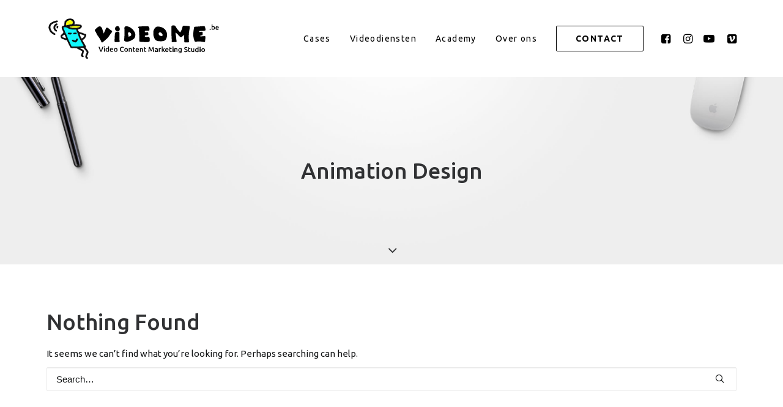

--- FILE ---
content_type: text/css; charset=utf-8
request_url: https://videome.be/wp-content/cache/min/1/wp-content/themes/uncode/library/css/style.css?ver=1768488905
body_size: 153178
content:
html{font-family:sans-serif;-ms-text-size-adjust:100%;-webkit-text-size-adjust:100%}body{margin:0}article,aside,details,figcaption,figure,footer,header,hgroup,main,nav,section,summary{display:block}audio,canvas,progress,video{display:inline-block;vertical-align:baseline}audio:not([controls]){display:none;height:0}[hidden],template{display:none}a{background:transparent}body:not(.uncode-accessible) a:active,body:not(.uncode-accessible) a:hover{outline:0}abbr[title]{border-bottom:1px dotted}b,strong{font-weight:700}dfn{font-style:italic}h1{font-size:2em;margin:.67em 0}mark{background:#ff0;color:#000}small{font-size:80%}sub,sup{font-size:75%;line-height:0;position:relative;vertical-align:baseline}sup{top:-.5em}sub{bottom:-.25em}img{border:0}svg:not(:root){overflow:hidden}figure{margin:1em 40px}hr{-moz-box-sizing:content-box;box-sizing:content-box;height:0}pre{overflow:auto;white-space:pre-wrap;word-wrap:break-word;word-break:break-all}code,kbd,pre,samp{font-family:monospace,monospace;font-size:1em}button,input,optgroup,select,textarea{color:inherit;font:inherit;margin:0}button{overflow:visible}button,select{text-transform:none}button,html input[type="button"],input[type="reset"],input[type="submit"]{-webkit-appearance:button;cursor:pointer}button[disabled],html input[disabled]{cursor:default}button::-moz-focus-inner,input::-moz-focus-inner{border:0;padding:0}input{line-height:normal}input[type="checkbox"],input[type="radio"]{box-sizing:border-box;padding:0}input[type="number"]::-webkit-inner-spin-button,input[type="number"]::-webkit-outer-spin-button{height:auto}input[type="search"]{-webkit-appearance:textfield;-moz-box-sizing:content-box;-webkit-box-sizing:content-box;box-sizing:content-box}input[type="search"]::-webkit-search-cancel-button,input[type="search"]::-webkit-search-decoration{-webkit-appearance:none}legend{border:0;padding:0}textarea{overflow:auto}optgroup{font-weight:700}table{border-collapse:collapse;border-spacing:0}td,th{padding:0}script{display:none!important}@media print{.box-container{width:100%!important;margin-left:0!important}.menu-container{width:100%!important}.animate_when_almost_visible{opacity:1!important;animation-name:none!important}.icon-box-icon svg path{stroke-dasharray:initial!important;stroke-dashoffset:initial!important}}*{box-sizing:border-box}*:before,*:after{box-sizing:border-box}html{overflow-y:scroll;overflow-x:hidden;-webkit-overflow-scrolling:touch;height:100%}@media (max-width:569px){html{margin-top:0}}body{height:100%;-webkit-font-smoothing:antialiased;-moz-osx-font-smoothing:grayscale;-webkit-tap-highlight-color:rgba(0,0,0,.3);overflow:initial!important}@media (max-width:569px){body.logged-in.admin-bar{padding-top:46px!important}}.box-wrapper{display:table;table-layout:fixed;width:100%;height:100%;overflow:hidden}.box-container{display:table;width:100%;height:100%;table-layout:fixed;position:relative}.main-background{overflow:hidden;position:fixed;top:0;left:0;right:0;bottom:0}.main-background>div{width:100%;height:100%}.main-wrapper{position:relative;width:100%}body:not(.uncode-unmodal-overlay-visible) .main-wrapper{z-index:0}.hmenu .main-wrapper,body.uncode-fullpage:not(.vmenu):not(.menu-offcanvas) .main-wrapper{display:table-row}body:not(.menu-offcanvas) .main-wrapper{height:100%}.main-container .row-content{height:100%}@media (max-width:959px){.main-container{padding-top:0px!important}}.sections-container{display:table;table-layout:fixed;width:100%;height:100%}.page-wrapper,.page-body{display:table-row;width:100%;height:100%}.page-body{position:relative}.main-container>.row>.row-inner>div[class*=col-lg-]:not(:first-child),.main-container>.row:not(:first-child)>.row-inner>div[class*=col-lg-]{border-top-width:0px!important}.no-vmargin>.row-inner>div[class*=col-lg-]:not(.logo-container){padding:0}@media (max-width:569px){body.menu-mobile-centered .mobile-hidden:not(.social-icon):not(.menu-social):not(.menu-icons){display:none!important}body:not(.menu-mobile-centered) .mobile-hidden{display:none!important}body.hmenu-center-split:not(.menu-mobile-off-canvas) .mobile-hidden.menu-icons,body.hmenu-center-split:not(.menu-mobile-off-canvas) .mobile-hidden.social-icon{display:inline-block!important}body.menu-mobile-off-canvas .mobile-hidden{display:none}}@media (min-width:570px) and (max-width:959px){body.menu-mobile-centered .tablet-hidden:not(.social-icon):not(.menu-social):not(.menu-icons){display:none!important}body:not(.menu-mobile-centered) .tablet-hidden{display:none!important}body.hmenu-center-split:not(.menu-mobile-off-canvas) .tablet-hidden.menu-icons,body.hmenu-center-split:not(.menu-mobile-off-canvas) .tablet-hidden.social-icon{display:inline-block!important}body.menu-mobile-off-canvas .tablet-hidden{display:none}}@media (min-width:960px){.desktop-hidden{display:none!important}}.post-wrapper,.margin-auto{margin:auto}input,button,select,textarea{font-family:inherit;font-size:inherit;line-height:inherit}a{border:0;text-decoration:none}body:not(.uncode-accessible) a{outline:0}a:hover,a:focus,a.active{text-decoration:none}body:not(.uncode-accessible) *:focus{outline:0}button{border:0}body:not(.uncode-accessible) button{outline:0}figure{margin:0;max-width:100%}img{max-width:100%;height:auto}img.adaptive-async,img.async-done{width:100%;height:auto;max-width:none}.async-blurred{filter:blur(10px);transition:filter 0.3s ease-out}.async-blurred.async-done{filter:blur(0)}.img-responsive{display:block;max-width:100%;height:auto}.img-round .t-entry-visual-cont>a,.tmb-round .t-entry-visual-cont>a,.img-round .t-entry-visual-cont>.dummy,.tmb-round .t-entry-visual-cont>.dummy{overflow:hidden;perspective:1000px}.img-round .tmb-round.tmb.tmb-show-secondary .t-entry-visual-cont,.tmb-round .tmb-round.tmb.tmb-show-secondary .t-entry-visual-cont{overflow:hidden}.img-thumbnail{display:inline-block;max-width:100%;height:auto}.img-circle{border-radius:50%}.img-circle>img,.img-circle>span>img{border-radius:50%}hr{margin:27px 0 27px 0;border:0;border-top-width:1px;border-style:solid}hr.separator-no-padding{margin-top:0;margin-bottom:0}hr.separator-double-padding{margin:54px 0 54px 0}hr.no-top-margin{margin-top:0}hr.double-top-margin{margin-top:72px}hr.dotted{border-style:dotted}hr.dashed{border-style:dashed}hr.separator-break{margin-left:auto;margin-right:auto}.uncode_text_column>*:first-child{margin-top:0}.detail-container{display:table;table-layout:fixed}.detail-container .detail-label{min-width:108px;display:table-cell}.align_center .detail-container .detail-label{margin:auto;min-width:0}.detail-container .detail-value{display:table-cell;padding:0 9px 0 9px}.detail-container a{font-weight:400;color:inherit}.style-light .detail-container a,.style-dark .style-light .detail-container a{color:inherit!important}.style-light .skin-links a,.style-dark .skin-links a,.style-light.skin-links a,.style-dark.skin-links a,.skin-links>.style-light a,.skin-links>.style-dark a{color:inherit!important}.style-light .skin-links a:hover,.style-dark .skin-links a:hover,.style-light.skin-links a:hover,.style-dark.skin-links a:hover,.skin-links>.style-light a:hover,.skin-links>.style-dark a:hover,.style-light .skin-links a:focus,.style-dark .skin-links a:focus,.style-light.skin-links a:focus,.style-dark.skin-links a:focus,.skin-links>.style-light a:focus,.skin-links>.style-dark a:focus,.style-light .skin-links a:active,.style-dark .skin-links a:active,.style-light.skin-links a:active,.style-dark.skin-links a:active,.skin-links>.style-light a:active,.skin-links>.style-dark a:active{opacity:.75}.inline-meta .detail-container{display:inline-block;table-layout:auto}.inline-meta .detail-container>span{display:inline-block}.align_left .inline-meta .detail-container:not(last-child){margin-right:18px}.align_right .inline-meta .detail-container:not(last-child){margin-left:18px}.align_center .inline-meta .detail-container:not(last-child){margin-left:9px;margin-right:9px}.inline-meta .detail-container .detail-label{min-width:0;display:inline-block}.std-block-padding{padding:72px 36px 72px 36px}@media (max-width:1499px){.std-block-padding{padding:54px 36px 54px 36px}}@media (max-width:959px){.std-block-padding{padding:36px 36px 36px 36px}}.std-top-padding{padding-top:72px}@media (max-width:1499px){.std-top-padding{padding-top:54px}}@media (max-width:959px){.std-top-padding{padding-top:36px}}.std-bottom-padding{padding-bottom:72px}@media (max-width:1499px){.std-bottom-padding{padding-bottom:54px}}@media (max-width:959px){.std-bottom-padding{padding-bottom:36px}}.body-borders>*{position:fixed;z-index:11000}.body-borders .top-border{top:0;left:0;width:100%}.body-borders .right-border{top:0;right:0;height:100%}.body-borders .bottom-border{bottom:0;left:0;width:100%}.body-borders .left-border{top:0;left:0;height:100%}.body-borders[data-border="9"] .top-border,.body-borders[data-border="9"] .bottom-border{height:9px}.body-borders[data-border="9"] .right-border,.body-borders[data-border="9"] .left-border{width:9px}.body-borders[data-border="18"] .top-border,.body-borders[data-border="18"] .bottom-border{height:18px}.body-borders[data-border="18"] .right-border,.body-borders[data-border="18"] .left-border{width:18px}@media (max-width:959px){.body-borders[data-border="18"] .top-border,.body-borders[data-border="18"] .bottom-border{height:9px}.body-borders[data-border="18"] .right-border,.body-borders[data-border="18"] .left-border{width:9px}}.body-borders[data-border="27"] .top-border,.body-borders[data-border="27"] .bottom-border{height:27px}.body-borders[data-border="27"] .right-border,.body-borders[data-border="27"] .left-border{width:27px}@media (max-width:959px){.body-borders[data-border="27"] .top-border,.body-borders[data-border="27"] .bottom-border{height:9px}.body-borders[data-border="27"] .right-border,.body-borders[data-border="27"] .left-border{width:9px}}.body-borders[data-border="36"] .top-border,.body-borders[data-border="36"] .bottom-border{height:36px}.body-borders[data-border="36"] .right-border,.body-borders[data-border="36"] .left-border{width:36px}@media (max-width:959px){.body-borders[data-border="36"] .top-border,.body-borders[data-border="36"] .bottom-border{height:9px}.body-borders[data-border="36"] .right-border,.body-borders[data-border="36"] .left-border{width:9px}}body[data-border="9"] .box-wrapper{padding-bottom:9px}body[data-border="9"] .footer-scroll-top{padding-right:9px;padding-bottom:9px}body[data-border="9"]:not(.menu-dd-search) .overlay .menu-close-search{margin:9px}body[data-border="9"] .onepage-pagination{margin:9px}@media (min-width:960px){body[data-border="9"] .vmenu-container{padding-top:9px;height:calc(100% -  9px)!important}}body[data-border="18"] .box-wrapper{padding-bottom:18px}body[data-border="18"] .footer-scroll-top{padding-right:18px;padding-bottom:18px}body[data-border="18"]:not(.menu-dd-search) .overlay .menu-close-search{margin:18px}body[data-border="18"] .onepage-pagination{margin:18px}@media (max-width:959px){body[data-border="18"] .box-wrapper{padding-bottom:9px}body[data-border="18"] .footer-scroll-top{padding-right:9px;padding-bottom:9px}body[data-border="18"]:not(.menu-dd-search) .overlay .menu-close-search{margin:9px}body[data-border="18"] .onepage-pagination{margin:9px}}@media (min-width:960px){body[data-border="18"] .vmenu-container{padding-top:18px;height:calc(100% -  18px)!important}}body[data-border="27"] .box-wrapper{padding-bottom:27px}body[data-border="27"] .footer-scroll-top{padding-right:27px;padding-bottom:27px}body[data-border="27"]:not(.menu-dd-search) .overlay .menu-close-search{margin:27px}body[data-border="27"] .onepage-pagination{margin:27px}@media (max-width:959px){body[data-border="27"] .box-wrapper{padding-bottom:9px}body[data-border="27"] .footer-scroll-top{padding-right:9px;padding-bottom:9px}body[data-border="27"]:not(.menu-dd-search) .overlay .menu-close-search{margin:9px}body[data-border="27"] .onepage-pagination{margin:9px}}@media (min-width:960px){body[data-border="27"] .vmenu-container{padding-top:27px;height:calc(100% -  27px)!important}}body[data-border="36"] .box-wrapper{padding-bottom:36px}body[data-border="36"] .footer-scroll-top{padding-right:36px;padding-bottom:36px}body[data-border="36"]:not(.menu-dd-search) .overlay .menu-close-search{margin:36px}body[data-border="36"] .onepage-pagination{margin:36px}@media (max-width:959px){body[data-border="36"] .box-wrapper{padding-bottom:9px}body[data-border="36"] .footer-scroll-top{padding-right:9px;padding-bottom:9px}body[data-border="36"]:not(.menu-dd-search) .overlay .menu-close-search{margin:9px}body[data-border="36"] .onepage-pagination{margin:9px}}@media (min-width:960px){body[data-border="36"] .vmenu-container{padding-top:36px;height:calc(100% -  36px)!important}}.uncode-star-rating{display:inline-block;overflow:hidden;position:relative;font-size:15px;font-family:'uncodeicon';letter-spacing:.1em;vertical-align:middle}.uncode-star-rating:before{font-size:inherit;content:"\e946\e946\e946\e946\e946";float:left;opacity:.5;top:0;left:0}.uncode-star-rating span{overflow:hidden;float:left;height:0;top:0;left:0;position:absolute;padding-top:1.5em}.uncode-star-rating span:before{font-size:inherit;content:"\e946\e946\e946\e946\e946";top:0;position:absolute;left:0}.uncode-star-rating,.uncode_star_rating.display-inline-block:first-child:not([class*=shift_y_])+.heading-inline{margin-top:0!important}.gravatar+.uncode_star_rating{margin:-18px 0 9px}.uncode_star_rating.display-inline-block+.heading-inline,.heading-inline+.uncode_star_rating.display-inline-block{margin-left:12px}.uncode-star-rating-text{margin-top:.5em;vertical-align:middle}.uncode-star-rating-text.display-inline-block:before{content:"\00a0";display:inline-block}.uncode-star-rating-text.display-block{margin-top:9px}.uncode-star-rating-text.text-lead.display-inline-block{margin-top:0}.uncode-star-rating-text.text-lead.display-block{margin-top:.5em}.uncode-progressive-blur{height:var(--progressive-blur-h);left:0;position:fixed;pointer-events:none;top:0;width:100%;z-index:19}.uncode-progressive-blur+.uncode-progressive-blur,.uncode-progressive-blur.uncode-progressive-blur-bottom{bottom:0;top:auto;transform:scaleY(-1)}.uncode-progressive-blur>div{height:100%;left:0;position:absolute;pointer-events:none;top:0;width:100%}b,strong{font-weight:600}h1,h2,h3,h4,h5,h6,.heading-text>p{-webkit-font-smoothing:antialiased}.media-modal.wp-core-ui h1,.media-modal.wp-core-ui h2,.media-modal.wp-core-ui h3,.media-modal.wp-core-ui h4,.media-modal.wp-core-ui h5,.media-modal.wp-core-ui h6,.media-modal.wp-core-ui .heading-text>p{font-size:initial!important}h1,.h1{font-size:35px;line-height:1.2;margin:27px 0 0}@media (max-width:339px){h1,.h1{font-size:28px}}h2,.h2{font-size:29px;line-height:1.2;margin:27px 0 0}h3,.h3{font-size:24px;line-height:1.2;margin:27px 0 0}h4,.h4{font-size:20px;line-height:1.2;margin:27px 0 0}h5,.h5{font-size:17px;line-height:1.2;margin:27px 0 0}h6,.h6{font-size:14px;line-height:1.2;margin:27px 0 0}p,li,dt,dd,dl,address,label,small,pre,code,span.tab-excerpt{line-height:1.75;margin:18px 0 0 0}.media-modal.wp-core-ui p,.media-modal.wp-core-ui li,.media-modal.wp-core-ui dt,.media-modal.wp-core-ui dd,.media-modal.wp-core-ui dl,.media-modal.wp-core-ui address,.media-modal.wp-core-ui label,.media-modal.wp-core-ui small,.media-modal.wp-core-ui pre,.media-modal.wp-core-ui code,.media-modal.wp-core-ui span.tab-excerpt{line-height:18px;margin:0;font-size:inherit}p.text-top-reduced{margin-top:9px}div.text-top-reduced>*:first-child{margin-top:9px}small,figcaption{font-size:12px}figcaption{line-height:normal;margin:9px 0 0 0}ul,ol{margin:18px 0 0 0;padding-left:18px}ul,ol{padding:0}ul i,ol i{margin-right:18px}ul{list-style:none}ol{margin-left:18px}.list-align ol{list-style-position:inside;margin-left:0}ul li,ol li{margin-top:0}ul>li>ul,ol>li>ol{margin-left:9px;padding-left:0;margin-top:0}dl{margin:18px 18px 0 18px}dl dt{font-weight:600}dl.variation dt,dl.variation dd{font-weight:500}dd{margin-top:0}dl dd{margin-bottom:0}dl dt:first-child{margin-top:0}blockquote{margin:36px 0 36px 0;padding:0 0 0 36px;border-left:2px solid}blockquote p{font-size:18px;line-height:1.75;margin:18px 0 0}blockquote p:first-child{margin-top:0}blockquote small{font-size:13px;margin:9px 0 0 0;margin-bottom:0;display:inline;letter-spacing:0!important}blockquote small:before{content:"—";margin:0 9px 0 0}blockquote.pullquote>p:first-of-type,blockquote.pullquote .pullquote__content{quotes:"\201C" "\201D"}blockquote.pullquote>p:first-of-type:before,blockquote.pullquote .pullquote__content:before{content:open-quote;font-size:1.5em;line-height:0;vertical-align:-.25em;margin-right:.2em}blockquote.pullquote>p:first-of-type:after,blockquote.pullquote .pullquote__content:after{content:close-quote;font-size:1.5em;line-height:0;vertical-align:-.25em;margin-left:.1em}cite{font-style:normal}mark{color:#fff;padding:1px 4px;border-radius:2px;font-weight:600}.messagebox_text{color:#fff;padding:18px;border-radius:4px;font-weight:600}.messagebox_text>*{margin-top:0}.text-left{text-align:left}.text-right{text-align:right}.text-center{text-align:center}.text-justify{text-align:justify}.text-uppercase{text-transform:uppercase}.btn-custom-typo.text-uppercase{text-transform:uppercase!important}.text-capitalize{text-transform:capitalize}.btn-custom-typo.text-capitalize{text-transform:capitalize!important}.text-lowercase{text-transform:lowercase}.btn-custom-typo.text-lowercase{text-transform:lowercase!important}.text-initial{text-transform:initial}.btn-custom-typo.text-initial{text-transform:initial!important}.text-lead,.text-lead:not(ul):not(ol)>*{line-height:1.75}.text-lead,.text-lead:not(ul):not(ol)>*,.text-lead>*:not(ul):not(ol):not(li){margin:36px 0 0 0}.text-lead.text-top-reduced{margin:9px 0 0 0}.text-lead>*>li{font-size:inherit}.text-bold{font-weight:600}.no-letterspace{letter-spacing:0!important}.text-italic{font-style:italic}.heading-foreword{display:inline-block;font-size:.5em;margin-right:72px;margin-top:0!important;vertical-align:top;white-space:nowrap}.heading-foreword.text-small{font-size:.375em}.heading-foreword.text-lead{font-size:.725em}@media (max-width:569px){.heading-foreword{display:block}}.heading-foreword.text-top-reduced{margin-right:36px}.font-weight-100,.font-weight-100 *:not(strong):not(b),.btn-custom-typo.font-weight-100{font-weight:100!important}.font-weight-200,.font-weight-200 *:not(strong):not(b),.btn-custom-typo.font-weight-200{font-weight:200!important}.font-weight-300,.font-weight-300 *:not(strong):not(b),.btn-custom-typo.font-weight-300{font-weight:300!important}.font-weight-400,.font-weight-400 *:not(strong):not(b),.btn-custom-typo.font-weight-400{font-weight:400!important}.font-weight-500,.font-weight-500 *:not(strong):not(b),.btn-custom-typo.font-weight-500{font-weight:500!important}.font-weight-600,.font-weight-600 *:not(strong):not(b),.btn-custom-typo.font-weight-600{font-weight:600!important}.font-weight-700,.font-weight-700 *:not(strong):not(b),.btn-custom-typo.font-weight-700{font-weight:700!important}.font-weight-800,.font-weight-800 *:not(strong):not(b),.btn-custom-typo.font-weight-800{font-weight:800!important}.font-weight-900,.font-weight-900 *:not(strong):not(b),.btn-custom-typo.font-weight-900{font-weight:900!important}.text-icon i{position:relative;top:1px;display:inline-block}.text-icon .text-icon__icon{display:inline-block}.text-icon--before i{margin-right:9px}.text-icon--after i{margin-left:9px}ul.icons,.post-content ul.icons:not(.no-list):not(.navigation):not(.pagination):not(.term-filters-list):not(.uncode-woocommerce-sorting-dropdown):not(.nav-tabs),.post-content ul.icons:not(.no-list):not(.navigation):not(.pagination):not(.term-filters-list) ul:not(.uncode-woocommerce-sorting-dropdown){padding:0 0 0 0}ul.icons li{list-style:none;padding:0 0 0 1.5em}ul.icons li .fa{margin-right:.5em;font-size:1em;line-height:.7em;position:relative;top:.1em;margin-left:-1.5em;width:1em;display:inline-block}.uncode-list ul.text-large li{font-size:1.2em}code,kbd,pre,samp{font-family:Monaco,monospace;border-radius:2px;font-size:13px;line-height:1.75;margin:18px 0 0}.messagebox_text code,.messagebox_text kbd,.messagebox_text pre,.messagebox_text samp{background:none!important;color:inherit!important}code{padding:4px}pre{display:block;margin:36px 0 36px 0;padding:36px 36px 36px 36px;border:1px solid}.row-inner{display:table-row}@media (max-width:959px){.row-inner{display:table;table-layout:fixed;width:100%}.ie:not(.ie11) .row-inner,.safari5 .row-inner,.android4 .row-inner{display:block}.post-wrapper>.post-body>.row-container>.row-parent>.row-inner{width:100%}}@media (min-width:960px){.row-inner.restrict,.row-inner.restrict>div{height:1px}}@media (min-width:960px){.row-inner.expand{height:100%}body.vmenu-offcanvas-overlay #masthead .row-inner.expand{position:relative}}.row-inner+.row-inner{margin:18px 0 0 0}.row{display:table;table-layout:fixed;width:100%;position:relative}html.ie:not(.ie11) .page-wrapper .row.row-parent,html.safari5 .page-wrapper .row.row-parent,html.android4 .page-wrapper .row.row-parent{display:block}@media (max-width:959px){.row .row-internal{height:auto}}@media (min-width:570px){.row.row-max-height{max-height:none}}@media (max-width:959px){.row[data-minheight]>.row-inner>div[class*=col-lg-]{height:100%}}.row .uncol{display:block;overflow:hidden;position:relative}.row .uncoltable{display:table;table-layout:fixed;position:relative;width:100%;height:100%}@media (max-width:959px){.row .uncoltable{padding-top:0!important}}.row .uncell{display:table-cell;position:relative;height:100%;vertical-align:inherit;border:0}.ie .row .uncell,.safari5 .row .uncell,.android4 .row .uncell{position:static}.row .uncell.no-block-padding{padding:0 0 0 0}.row .uncell.one-block-padding{padding:1px}.row .uncell[class*="unradius-"]{transform:translateZ(0)}.scroll-trigger-el .row .uncell[class*="unradius-"]{transform:none}.row .column-rows{padding:0px!important}.row .column-rows>.uncont{box-sizing:border-box;height:100%}.row .uncont.col-custom-width{margin-left:auto;margin-right:auto}@media (min-width:960px){.row .uncont.col-custom-width{border-width:36px 0;border-style:solid;border-color:transparent;border-top-width:0;border-bottom-width:0;background-clip:padding-box}}.row .uncont>*{position:relative}.row div[class*=col-lg-].align_center>.uncol>.uncoltable>.uncell>.uncont,.row div[class*=col-lg-] .row-inner .align_center>.uncol>.uncoltable>.uncell>.uncont{text-align:center}.row div[class*=col-lg-].align_center>.uncol>.uncoltable>.uncell>.uncont .btn,.row div[class*=col-lg-] .row-inner .align_center>.uncol>.uncoltable>.uncell>.uncont .btn,.row div[class*=col-lg-].align_center>.uncol>.uncoltable>.uncell>.uncont .btn-link,.row div[class*=col-lg-] .row-inner .align_center>.uncol>.uncoltable>.uncell>.uncont .btn-link{transform-origin:center}.row div[class*=col-lg-].align_center>.uncol>.uncoltable>.uncell>.uncont hr,.row div[class*=col-lg-] .row-inner .align_center>.uncol>.uncoltable>.uncell>.uncont hr,.row div[class*=col-lg-].align_center>.uncol>.uncoltable>.uncell>.uncont .icon-media,.row div[class*=col-lg-] .row-inner .align_center>.uncol>.uncoltable>.uncell>.uncont .icon-media{margin-left:auto;margin-right:auto}.row div[class*=col-lg-].align_right>.uncol>.uncoltable>.uncell>.uncont,.row div[class*=col-lg-] .row-inner .align_right>.uncol>.uncoltable>.uncell>.uncont{text-align:right}@media (max-width:569px){.row div[class*=col-lg-].align_right>.uncol>.uncoltable>.uncell>.uncont .btn,.row div[class*=col-lg-] .row-inner .align_right>.uncol>.uncoltable>.uncell>.uncont .btn,.row div[class*=col-lg-].align_right>.uncol>.uncoltable>.uncell>.uncont .btn-link,.row div[class*=col-lg-] .row-inner .align_right>.uncol>.uncoltable>.uncell>.uncont .btn-link{transform-origin:right}}.row div[class*=col-lg-].align_right>.uncol>.uncoltable>.uncell>.uncont hr,.row div[class*=col-lg-] .row-inner .align_right>.uncol>.uncoltable>.uncell>.uncont hr,.row div[class*=col-lg-].align_right>.uncol>.uncoltable>.uncell>.uncont .icon-media,.row div[class*=col-lg-] .row-inner .align_right>.uncol>.uncoltable>.uncell>.uncont .icon-media{margin-right:0;margin-left:auto}.row div[class*=col-lg-].align_left>.uncol>.uncoltable>.uncell>.uncont,.row div[class*=col-lg-] .row-inner .align_left>.uncol>.uncoltable>.uncell>.uncont{text-align:left}@media (max-width:569px){.row div[class*=col-lg-].align_left>.uncol>.uncoltable>.uncell>.uncont .btn,.row div[class*=col-lg-] .row-inner .align_left>.uncol>.uncoltable>.uncell>.uncont .btn,.row div[class*=col-lg-].align_left>.uncol>.uncoltable>.uncell>.uncont .btn-link,.row div[class*=col-lg-] .row-inner .align_left>.uncol>.uncoltable>.uncell>.uncont .btn-link{transform-origin:left}}.row div[class*=col-lg-].align_left>.uncol>.uncoltable>.uncell>.uncont hr,.row div[class*=col-lg-] .row-inner .align_left>.uncol>.uncoltable>.uncell>.uncont hr,.row div[class*=col-lg-].align_left>.uncol>.uncoltable>.uncell>.uncont .icon-media,.row div[class*=col-lg-] .row-inner .align_left>.uncol>.uncoltable>.uncell>.uncont .icon-media{margin-right:auto;margin-left:0}@media (min-width:570px) and (max-width:959px){.row div[class*=col-lg-].align_center_tablet>.uncol>.uncoltable>.uncell>.uncont,.row div[class*=col-lg-] .row-inner .align_center_tablet>.uncol>.uncoltable>.uncell>.uncont{text-align:center}.row div[class*=col-lg-].align_center_tablet>.uncol>.uncoltable>.uncell>.uncont .btn,.row div[class*=col-lg-] .row-inner .align_center_tablet>.uncol>.uncoltable>.uncell>.uncont .btn,.row div[class*=col-lg-].align_center_tablet>.uncol>.uncoltable>.uncell>.uncont .btn-link,.row div[class*=col-lg-] .row-inner .align_center_tablet>.uncol>.uncoltable>.uncell>.uncont .btn-link{transform-origin:center}.row div[class*=col-lg-].align_center_tablet>.uncol>.uncoltable>.uncell>.uncont hr,.row div[class*=col-lg-] .row-inner .align_center_tablet>.uncol>.uncoltable>.uncell>.uncont hr,.row div[class*=col-lg-].align_center_tablet>.uncol>.uncoltable>.uncell>.uncont .icon-media,.row div[class*=col-lg-] .row-inner .align_center_tablet>.uncol>.uncoltable>.uncell>.uncont .icon-media{margin-left:auto;margin-right:auto}}@media (max-width:569px){.row div[class*=col-lg-].align_center_mobile>.uncol>.uncoltable>.uncell>.uncont,.row div[class*=col-lg-] .row-inner .align_center_mobile>.uncol>.uncoltable>.uncell>.uncont{text-align:center}.row div[class*=col-lg-].align_center_mobile>.uncol>.uncoltable>.uncell>.uncont .btn,.row div[class*=col-lg-] .row-inner .align_center_mobile>.uncol>.uncoltable>.uncell>.uncont .btn,.row div[class*=col-lg-].align_center_mobile>.uncol>.uncoltable>.uncell>.uncont .btn-link,.row div[class*=col-lg-] .row-inner .align_center_mobile>.uncol>.uncoltable>.uncell>.uncont .btn-link{transform-origin:center}.row div[class*=col-lg-].align_center_mobile>.uncol>.uncoltable>.uncell>.uncont hr,.row div[class*=col-lg-] .row-inner .align_center_mobile>.uncol>.uncoltable>.uncell>.uncont hr,.row div[class*=col-lg-].align_center_mobile>.uncol>.uncoltable>.uncell>.uncont .icon-media,.row div[class*=col-lg-] .row-inner .align_center_mobile>.uncol>.uncoltable>.uncell>.uncont .icon-media{margin-left:auto;margin-right:auto}}@media (min-width:570px) and (max-width:959px){.row div[class*=col-lg-].align_left_tablet>.uncol>.uncoltable>.uncell>.uncont,.row div[class*=col-lg-] .row-inner .align_left_tablet>.uncol>.uncoltable>.uncell>.uncont{text-align:left}.row div[class*=col-lg-].align_left_tablet>.uncol>.uncoltable>.uncell>.uncont .btn,.row div[class*=col-lg-] .row-inner .align_left_tablet>.uncol>.uncoltable>.uncell>.uncont .btn,.row div[class*=col-lg-].align_left_tablet>.uncol>.uncoltable>.uncell>.uncont .btn-link,.row div[class*=col-lg-] .row-inner .align_left_tablet>.uncol>.uncoltable>.uncell>.uncont .btn-link{transform-origin:left}.row div[class*=col-lg-].align_left_tablet>.uncol>.uncoltable>.uncell>.uncont hr,.row div[class*=col-lg-] .row-inner .align_left_tablet>.uncol>.uncoltable>.uncell>.uncont hr,.row div[class*=col-lg-].align_left_tablet>.uncol>.uncoltable>.uncell>.uncont .icon-media,.row div[class*=col-lg-] .row-inner .align_left_tablet>.uncol>.uncoltable>.uncell>.uncont .icon-media{margin-right:auto;margin-left:0}}@media (max-width:569px){.row div[class*=col-lg-].align_left_mobile>.uncol>.uncoltable>.uncell>.uncont,.row div[class*=col-lg-] .row-inner .align_left_mobile>.uncol>.uncoltable>.uncell>.uncont{text-align:left}.row div[class*=col-lg-].align_left_mobile>.uncol>.uncoltable>.uncell>.uncont .btn,.row div[class*=col-lg-] .row-inner .align_left_mobile>.uncol>.uncoltable>.uncell>.uncont .btn,.row div[class*=col-lg-].align_left_mobile>.uncol>.uncoltable>.uncell>.uncont .btn-link,.row div[class*=col-lg-] .row-inner .align_left_mobile>.uncol>.uncoltable>.uncell>.uncont .btn-link{transform-origin:left}.row div[class*=col-lg-].align_left_mobile>.uncol>.uncoltable>.uncell>.uncont hr,.row div[class*=col-lg-] .row-inner .align_left_mobile>.uncol>.uncoltable>.uncell>.uncont hr,.row div[class*=col-lg-].align_left_mobile>.uncol>.uncoltable>.uncell>.uncont .icon-media,.row div[class*=col-lg-] .row-inner .align_left_mobile>.uncol>.uncoltable>.uncell>.uncont .icon-media{margin-right:auto;margin-left:0}}@media (min-width:570px) and (max-width:959px){.row div[class*=col-lg-].align_right_tablet>.uncol>.uncoltable>.uncell>.uncont,.row div[class*=col-lg-] .row-inner .align_right_tablet>.uncol>.uncoltable>.uncell>.uncont{text-align:right}.row div[class*=col-lg-].align_right_tablet>.uncol>.uncoltable>.uncell>.uncont .btn,.row div[class*=col-lg-] .row-inner .align_right_tablet>.uncol>.uncoltable>.uncell>.uncont .btn,.row div[class*=col-lg-].align_right_tablet>.uncol>.uncoltable>.uncell>.uncont .btn-link,.row div[class*=col-lg-] .row-inner .align_right_tablet>.uncol>.uncoltable>.uncell>.uncont .btn-link{transform-origin:right}.row div[class*=col-lg-].align_right_tablet>.uncol>.uncoltable>.uncell>.uncont hr,.row div[class*=col-lg-] .row-inner .align_right_tablet>.uncol>.uncoltable>.uncell>.uncont hr,.row div[class*=col-lg-].align_right_tablet>.uncol>.uncoltable>.uncell>.uncont .icon-media,.row div[class*=col-lg-] .row-inner .align_right_tablet>.uncol>.uncoltable>.uncell>.uncont .icon-media{margin-right:0;margin-left:auto}}@media (max-width:569px){.row div[class*=col-lg-].align_right_mobile>.uncol>.uncoltable>.uncell>.uncont,.row div[class*=col-lg-] .row-inner .align_right_mobile>.uncol>.uncoltable>.uncell>.uncont{text-align:right}.row div[class*=col-lg-].align_right_mobile>.uncol>.uncoltable>.uncell>.uncont .btn,.row div[class*=col-lg-] .row-inner .align_right_mobile>.uncol>.uncoltable>.uncell>.uncont .btn,.row div[class*=col-lg-].align_right_mobile>.uncol>.uncoltable>.uncell>.uncont .btn-link,.row div[class*=col-lg-] .row-inner .align_right_mobile>.uncol>.uncoltable>.uncell>.uncont .btn-link{transform-origin:right}.row div[class*=col-lg-].align_right_mobile>.uncol>.uncoltable>.uncell>.uncont hr,.row div[class*=col-lg-] .row-inner .align_right_mobile>.uncol>.uncoltable>.uncell>.uncont hr,.row div[class*=col-lg-].align_right_mobile>.uncol>.uncoltable>.uncell>.uncont .icon-media,.row div[class*=col-lg-] .row-inner .align_right_mobile>.uncol>.uncoltable>.uncell>.uncont .icon-media{margin-right:0;margin-left:auto}}.row div[class*=col-lg-].pos-left>.uncol>.uncoltable>.uncell>.uncont{margin:0}.row div[class*=col-lg-].pos-center>.uncol>.uncoltable>.uncell>.uncont{margin:0 auto}.row div[class*=col-lg-].pos-right>.uncol>.uncoltable>.uncell>.uncont{margin-left:auto}.row div[class*=col-lg-].pos-top,.row div[class*=col-lg-].pos-top .uncell{vertical-align:top}.row div[class*=col-lg-].pos-middle .uncell,.row div[class*=col-lg-].pos-middle{vertical-align:middle}.row div[class*=col-lg-].pos-justify>.uncol{height:100%!important}.row div[class*=col-lg-].pos-justify>.uncol>.uncoltable>.uncell>.uncont{height:100%!important;display:flex;flex-direction:column;justify-content:space-between}.row div[class*=col-lg-].pos-justify .row-internal{height:auto!important}.row div[class*=col-lg-].pos-bottom,.row div[class*=col-lg-].pos-bottom .uncell{vertical-align:bottom}@media (max-width:959px){html.firefox .row div[class*=col-lg-].pos-bottom,html.firefox .row div[class*=col-lg-].pos-middle{height:inherit!important}}.unequal-flex.row div[class*=col-lg-].pos-top>.uncol>.uncoltable>.uncell>.uncont{justify-content:start}.unequal-flex.row div[class*=col-lg-].pos-bottom>.uncol>.uncoltable>.uncell>.uncont{justify-content:end}.unequal-flex.row div[class*=col-lg-].pos-middle>.uncol>.uncoltable>.uncell>.uncont{justify-content:center}@media (max-width:959px){.row div[class*=col-lg-]{padding:36px 0 0 0}.row div[class*=col-lg-].vc_tta-tabs-container{padding-top:0}}.row div.column_child.align_center>.uncol>.uncoltable>.uncell>.uncont{text-align:center}.row div.column_child.align_center>.uncol>.uncoltable>.uncell>.uncont hr{margin-left:auto;margin-right:auto}.row div.column_child.align_justify>.uncol>.uncoltable>.uncell>.uncont{text-align:justify}.row div.column_child.align_justify>.uncol>.uncoltable>.uncell>.uncont hr{margin-left:auto;margin-right:auto}.row div.column_child.align_right>.uncol>.uncoltable>.uncell>.uncont{text-align:right}.row div.column_child.align_right>.uncol>.uncoltable>.uncell>.uncont hr{margin-right:0;margin-left:auto}.row div.column_child.align_left>.uncol>.uncoltable>.uncell>.uncont{text-align:left}.row div.column_child.align_left>.uncol>.uncoltable>.uncell>.uncont hr{margin-right:auto;margin-left:0}@media (min-width:570px) and (max-width:959px){.row div.column_child.align_center_tablet>.uncol>.uncoltable>.uncell>.uncont{text-align:center}.row div.column_child.align_center_tablet>.uncol>.uncoltable>.uncell>.uncont hr{margin-left:auto;margin-right:auto}}@media (max-width:569px){.row div.column_child.align_center_mobile>.uncol>.uncoltable>.uncell>.uncont{text-align:center}.row div.column_child.align_center_mobile>.uncol>.uncoltable>.uncell>.uncont hr{margin-left:auto;margin-right:auto}}@media (min-width:570px) and (max-width:959px){.row div.column_child.align_left_tablet>.uncol>.uncoltable>.uncell>.uncont{text-align:left}.row div.column_child.align_left_tablet>.uncol>.uncoltable>.uncell>.uncont hr{margin-right:auto;margin-left:0}}@media (max-width:569px){.row div.column_child.align_left_mobile>.uncol>.uncoltable>.uncell>.uncont{text-align:left}.row div.column_child.align_left_mobile>.uncol>.uncoltable>.uncell>.uncont hr{margin-right:auto;margin-left:0}}@media (min-width:570px) and (max-width:959px){.row div.column_child.align_right_tablet>.uncol>.uncoltable>.uncell>.uncont{text-align:right}.row div.column_child.align_right_tablet>.uncol>.uncoltable>.uncell>.uncont hr{margin-right:0;margin-left:auto}}@media (max-width:569px){.row div.column_child.align_right_mobile>.uncol>.uncoltable>.uncell>.uncont{text-align:right}.row div.column_child.align_right_mobile>.uncol>.uncoltable>.uncell>.uncont hr{margin-right:0;margin-left:auto}}.row div.column_child.pos-left>.uncol>.uncoltable>.uncell>.uncont{margin:0}.row div.column_child.pos-center>.uncol>.uncoltable>.uncell>.uncont{margin:0 auto}.row div.column_child.pos-right>.uncol>.uncoltable>.uncell>.uncont{margin-left:auto}.row div.column_child.pos-top,.row div.column_child.pos-top .uncell{vertical-align:top}.row div.column_child.pos-middle .uncell,.row div.column_child.pos-middle{vertical-align:middle}.row div.column_child.pos-bottom,.row div.column_child.pos-bottom .uncell{vertical-align:bottom}.row div.column_child.pos-justify .uncol{height:100%!important}.row div.column_child.pos-justify .uncont{height:100%!important;display:flex;flex-direction:column;justify-content:space-between}@media (max-width:959px){html.firefox .row div.column_child.pos-bottom,html.firefox .row div.column_child.pos-middle{height:inherit!important}}@media (max-width:959px){.row div.column_child{padding:36px 0 0 0}}.row .limit-width-inner{margin:auto!important}@media (max-width:959px){.main-container .mobile-flex-bottom .row-inner{display:flex!important;flex-direction:column;justify-content:flex-end}}.parallax-move{overflow:hidden}.row-background,.column-background{position:absolute;top:0;bottom:0;left:0;right:0;overflow:hidden;border-radius:inherit;background-clip:padding-box;-webkit-overflow-scrolling:touch}.drop-added .row-background,.drop-added .column-background{z-index:1}.drop-added .row-background[class*="unradius-"],.drop-added .column-background[class*="unradius-"]{overflow:hidden}.row-background .background-overlay,.column-background .background-overlay{position:absolute;top:0;bottom:0;left:0;right:0;overflow:hidden}.row-background .background-overlay-inner,.column-background .background-overlay-inner{height:100%}.row-background .parallax-content.video>*,.column-background .parallax-content.video>*{top:0px!important}.row-background .uncode-video-container,.column-background .uncode-video-container{opacity:0;transition:opacity 1s}.row-background .uncode-video-container>*,.column-background .uncode-video-container>*{display:block;position:absolute;width:100%;height:100%;background-color:transparent}body:not(.video-not-supported) .row-background .uncode-video-container.self-video,body:not(.video-not-supported) .column-background .uncode-video-container.self-video{background:none!important}body:not(.video-not-supported) .row-background .uncode-video-container.self-video mediaelementwrapper,body:not(.video-not-supported) .column-background .uncode-video-container.self-video mediaelementwrapper{display:block;height:100%;position:relative}body:not(.video-not-supported) .row-background .uncode-video-container.self-video mediaelementwrapper video.background-video-shortcode,body:not(.video-not-supported) .column-background .uncode-video-container.self-video mediaelementwrapper video.background-video-shortcode{position:absolute}.video-not-supported .row-background .uncode-video-container.self-video,.video-not-supported .column-background .uncode-video-container.self-video{opacity:1!important}.video-not-supported .row-background .uncode-video-container.self-video .wp-video,.video-not-supported .column-background .uncode-video-container.self-video .wp-video{display:none!important}.row-background .mejs-controls,.column-background .mejs-controls,.row-background .mejs-layers,.column-background .mejs-layers{display:none}.row-background .background-wrapper,.column-background .background-wrapper{backface-visibility:hidden;position:absolute;left:0;top:0;width:100%;height:100%;overflow:hidden;border-radius:inherit;background-clip:padding-box}@media (max-width:959px){.mobile-parallax-not-allowed .row-background .background-wrapper,.mobile-parallax-not-allowed .column-background .background-wrapper{transform:none!important;height:100%!important}}.row-background .background-wrapper .background-inner,.column-background .background-wrapper .background-inner{border-radius:inherit;position:absolute;top:0;bottom:0;left:0;right:0;background-attachment:scroll}@media (max-width:1499px){.row-background .background-wrapper .background-inner,.column-background .background-wrapper .background-inner{background-size:cover}}.row-background .background-wrapper .background-inner[data-imgready="true"]:not(.uncode-video-container),.column-background .background-wrapper .background-inner[data-imgready="true"]:not(.uncode-video-container){opacity:1}.touch .row-background .background-wrapper .background-inner,.touch .column-background .background-wrapper .background-inner{background-attachment:scroll!important}@media (hover:none) and (pointer:coarse){.row-background .background-wrapper .background-inner,.column-background .background-wrapper .background-inner{background-attachment:scroll!important}}@media (max-width:959px){.no-tablet-device-bg-inner .row-background .background-wrapper .background-inner,.no-tablet-device-bg-inner .column-background .background-wrapper .background-inner{display:none!important}}#changer-back-color{bottom:0;left:0;min-height:100vh;min-width:100vw;pointer-events:none;position:absolute;right:0;top:0;z-index:-1}.half-block-padding{padding:18px 18px 18px 18px}.single-block-padding{padding:36px 36px 36px 36px}.double-block-padding{padding:72px}@media (max-width:1699px){.double-block-padding{padding:54px}}@media (max-width:1499px){.double-block-padding{padding:54px 36px 54px 36px}}.triple-block-padding{padding:108px}@media (max-width:1499px){.triple-block-padding{padding:72px}}@media (max-width:959px){.triple-block-padding{padding:54px 36px 54px 36px}}.quad-block-padding{padding:144px}@media (max-width:1699px){.quad-block-padding{padding:108px}}@media (max-width:1499px){.quad-block-padding{padding:72px}}@media (max-width:959px){.quad-block-padding{padding:54px 36px 54px 36px}}.half-block-top-padding{padding-top:18px}.single-block-top-padding{padding-top:36px}.double-block-top-padding{padding-top:72px}@media (max-width:1699px){.double-block-top-padding{padding-top:54px}}@media (max-width:1499px){.double-block-top-padding{padding-top:54px}}.triple-block-top-padding{padding-top:108px}@media (max-width:1699px){.triple-block-top-padding{padding-top:72px}}@media (max-width:1499px){.triple-block-top-padding{padding-top:54px}}@media (max-width:959px){.triple-block-top-padding{padding-top:54px}}.quad-block-top-padding{padding-top:144px}@media (max-width:1699px){.quad-block-top-padding{padding-top:108px}}@media (max-width:1499px){.quad-block-top-padding{padding-top:72px}}@media (max-width:959px){.quad-block-top-padding{padding-top:54px}}.half-block-bottom-padding{padding-bottom:18px}.single-block-bottom-padding{padding-bottom:36px}.double-block-bottom-padding{padding-bottom:72px}@media (max-width:1699px){.double-block-bottom-padding{padding-bottom:54px}}@media (max-width:1499px){.double-block-bottom-padding{padding-bottom:54px}}.triple-block-bottom-padding{padding-bottom:108px}@media (max-width:1699px){.triple-block-bottom-padding{padding-bottom:72px}}@media (max-width:1499px){.triple-block-bottom-padding{padding-bottom:54px}}@media (max-width:959px){.triple-block-bottom-padding{padding-bottom:54px}}.quad-block-bottom-padding{padding-bottom:144px}@media (max-width:1699px){.quad-block-bottom-padding{padding-bottom:108px}}@media (max-width:1499px){.quad-block-bottom-padding{padding-bottom:72px}}@media (max-width:959px){.quad-block-bottom-padding{padding-bottom:54px}}.no-h-padding[class*="-block-padding"]{padding-left:0px!important;padding-right:0px!important}.main-container{display:table;table-layout:fixed;width:100%;height:100%}.main-container .row{width:100%;table-layout:fixed}.main-container .row .uncol{overflow:visible}@media (max-width:959px){.main-container .row .uncol{position:relative!important;top:0;left:0;height:100%;width:100%}}@media (max-width:959px){.main-container .row .uncont:not(.overflow-hidden-mask){max-width:none!important;height:auto!important}}@media (max-width:959px){.main-container .row.row-parent:not(.row-slider):not(.row-header):not(.unequal-flex),.main-container .row .row-parent:not(.row-slider):not(.row-header):not(.unequal-flex) .row{height:auto!important}.main-container .row.row-parent:not(.row-slider):not(.row-header):not(.unequal-flex) .row-child,.main-container .row .row-parent:not(.row-slider):not(.row-header):not(.unequal-flex) .row .row-child{height:auto!important}}@media (max-width:569px){.main-container .row.row-parent:not(.no-h-padding) .column_parent>.uncol>.uncoltable>.uncell>.uncont:not(.col-custom-width),.main-container .row.row-parent:not(.no-h-padding) .column_child>.uncol>.uncoltable>.uncell>.uncont:not(.col-custom-width){padding-left:0px!important;padding-right:0px!important}}.main-container .row .column_parent,.main-container .row .column_child{clear:both}.main-container .row-inner{position:relative;display:table;table-layout:fixed;height:100%;min-width:100%;width:auto}.safari5 .main-container .row-inner,.android4 .main-container .row-inner{width:100%}.main-container .row-inner.row-inner-force{width:100%}.main-container .row-inner>div:not(.vc_helper){padding:0 0 0 36px}@media (max-width:959px){.main-container .row-inner>div:not([class*=col-md]){padding:36px 0 0 0}.main-container .row-inner>div:first-child:not([class*=col-md]){padding-top:0}.main-container .row-inner>div:only-child:not([class*=col-md]){padding-top:0}.main-container .row-inner>.mobile-hidden+div{padding:0 0 0 0}}@media (max-width:569px){.main-container .row-inner>div:not(.vc_helper){padding:36px 0 0 0}.main-container .row-inner>div:first-child{padding-top:0}.main-container .row-inner>div:only-child{padding-top:0}}@media (min-width:960px){.main-container .row-inner{margin-left:-36px}}.main-container .row-inner>.main-inner-col>.row-container>.row{padding-left:0;padding-right:0}.main-container .row-inner>.main-inner-col:first-child>.row-container{padding-right:0}@media (min-width:1500px){.main-container .row-inner>.main-col-left>div>.row-parent{padding-right:36px}.main-container .row-inner>.main-col-right>div>.row-parent{padding-left:36px}}@media (min-width:570px) and (max-width:959px){.main-container .tablet-no-inner-gap .row-inner>div:not(.vc_helper){padding-top:0!important}}@media (max-width:570px){.main-container .mobile-no-inner-gap .row-inner>div:not(.vc_helper){padding-top:0!important}}@media (max-width:959px){.main-container .inverted-device-order>.row>.row-inner>div:first-child:not([class*=col-md]){padding-top:36px!important}.main-container .inverted-device-order>.row>.row-inner>div:nth-child(2):not([class*=col-md]){display:table-header-group!important;padding-top:0px!important}}@media (max-width:569px){.main-container .inverted-device-order>.row>.row-inner>div:first-child:not([class*=col-sm]){padding-top:36px!important}.main-container .inverted-device-order>.row>.row-inner>div:nth-child(2):not([class*=col-sm]){display:table-header-group!important;padding-top:0px!important}}@media (min-width:570px) and (max-width:959px){.main-container .inverted-device-order>.col-no-gutter>.row-inner>div:first-child:not([class*=col-md]){padding-top:0!important}}@media (max-width:569px){.main-container .inverted-device-order>.col-no-gutter>.row-inner>div:first-child:not([class*=col-sm]){padding-top:0!important}}@media (min-width:570px) and (max-width:959px){.main-container .inverted-device-order>.col-half-gutter>.row-inner>div:first-child:not([class*=col-md]){padding-top:18px!important}}@media (max-width:569px){.main-container .inverted-device-order>.col-half-gutter>.row-inner>div:first-child:not([class*=col-sm]){padding-top:18px!important}}@media (min-width:570px) and (max-width:959px){.main-container .inverted-device-order>.col-one-gutter>.row-inner>div:first-child:not([class*=col-md]){padding-top:1px!important}}@media (max-width:569px){.main-container .inverted-device-order>.col-one-gutter>.row-inner>div:first-child:not([class*=col-sm]){padding-top:1px!important}}.main-container .image-card{position:relative}.main-container .image-card .uncont{position:relative}.main-container .image-card .uncode-single-media{backface-visibility:hidden;padding:0 8% 16%;position:relative;z-index:0}.main-container .image-card .uncode-single-media:not(:first-of-type){left:0;margin:0!important;position:absolute;top:0;z-index:1}.main-container .image-card .uncode-single-media:first-of-type .single-wrapper{transform:translateX(-8%)}.main-container .image-card .uncode-single-media+.uncode-single-media{padding:16% 8% 0 8%}.main-container .image-card .uncode-single-media+.uncode-single-media .single-wrapper{transform:translateX(8%)}.main-container .image-card.image-card-inverted .uncode-single-media:first-of-type .single-wrapper{transform:translateX(8%)}.main-container .image-card.image-card-inverted .uncode-single-media+.uncode-single-media{padding:16% 8% 0 8%}.main-container .image-card.image-card-inverted .uncode-single-media+.uncode-single-media .single-wrapper{transform:translateX(-8%)}.main-container .image-card.image-card-triple .uncode-single-media:first-of-type{padding:13.125% 17.5% 17.5%;z-index:0}.main-container .image-card.image-card-triple .uncode-single-media:first-of-type .single-wrapper{transform:translateX(17.5%)}.main-container .image-card.image-card-triple .uncode-single-media+.uncode-single-media{padding:0 17.5% 17.5% 17.5%;z-index:1}.main-container .image-card.image-card-triple .uncode-single-media+.uncode-single-media .single-wrapper{transform:translateX(-17.5%)}.main-container .image-card.image-card-triple .uncode-single-media+.uncode-single-media+.uncode-single-media{padding:30.625% 17.5% 0 17.5%;z-index:2}.main-container .image-card.image-card-triple .uncode-single-media+.uncode-single-media+.uncode-single-media .single-wrapper{transform:translateX(0)}@media (min-width:570px) and (max-width:959px){.main-container .cols-md-responsive{margin-left:-36px}.main-container .cols-md-responsive>div[class*=col-md]{padding-left:36px;padding-bottom:0px!important}.main-container .cols-md-responsive>div[class*=col-md].col-md-clear{padding-top:36px}.main-container .cols-md-responsive>div[class*=col-md]:not(.col-md-clear){padding-top:0px!important}.main-container .col-one-gutter>.cols-md-responsive{margin-left:-2px}.main-container .col-one-gutter>.cols-md-responsive>div[class*=col-md]{padding-left:1px}.main-container .col-half-gutter>.cols-md-responsive{margin-left:-18px}.main-container .col-half-gutter>.cols-md-responsive>div[class*=col-md]{padding-left:18px}.main-container .col-half-gutter>.cols-md-responsive>div[class*=col-md].col-md-clear{padding-top:18px}.main-container .col-double-gutter>.cols-md-responsive{margin-left:-36px}.main-container .col-double-gutter>.cols-md-responsive>div[class*=col-md]{padding-left:36px}.main-container .col-triple-gutter>.cols-md-responsive{margin-left:-36px}.main-container .col-triple-gutter>.cols-md-responsive>div[class*=col-md]{padding-left:36px}.main-container .col-quad-gutter>.cols-md-responsive{margin-left:-36px}.main-container .col-quad-gutter>.cols-md-responsive>div[class*=col-md]{padding-left:36px}.main-container .col-no-gutter>.cols-md-responsive{margin-left:0}.main-container .col-no-gutter>.cols-md-responsive>div[class*=col-md]{padding-left:0}}@media (max-width:570px){.main-container .cols-sm-responsive{margin-left:-36px}.main-container .cols-sm-responsive>div[class*=col-sm]{padding-left:36px;padding-bottom:0px!important}.main-container .cols-sm-responsive>div[class*=col-sm].col-sm-clear{padding-top:36px}.main-container .cols-sm-responsive>div[class*=col-sm]:not(.col-sm-clear){padding-top:0px!important}.main-container .col-one-gutter>.cols-sm-responsive{margin-left:-2px}.main-container .col-one-gutter>.cols-sm-responsive>div[class*=col-sm]{padding-left:1px}.main-container .col-half-gutter>.cols-sm-responsive{margin-left:-18px}.main-container .col-half-gutter>.cols-sm-responsive>div[class*=col-sm]{padding-left:18px}.main-container .col-half-gutter>.cols-sm-responsive>div[class*=col-sm].col-sm-clear{padding-top:18px}.main-container .col-double-gutter>.cols-sm-responsive{margin-left:-36px}.main-container .col-double-gutter>.cols-sm-responsive>div[class*=col-sm]{padding-left:36px}.main-container .col-double-gutter>.cols-sm-responsive>div[class*=col-sm].col-sm-clear{padding-top:36px}.main-container .col-triple-gutter>.cols-sm-responsive{margin-left:-36px}.main-container .col-triple-gutter>.cols-sm-responsive>div[class*=col-sm]{padding-left:36px}.main-container .col-triple-gutter>.cols-sm-responsive>div[class*=col-sm].col-sm-clear{padding-top:36px}.main-container .col-quad-gutter>.cols-sm-responsive{margin-left:-36px}.main-container .col-quad-gutter>.cols-sm-responsive>div[class*=col-sm]{padding-left:36px}.main-container .col-quad-gutter>.cols-sm-responsive>div[class*=col-sm].col-sm-clear{padding-top:36px}.main-container .col-no-gutter>.cols-sm-responsive{margin-left:0}.main-container .col-no-gutter>.cols-sm-responsive>div[class*=col-sm]{padding-left:0}}.main-container .row-container{position:relative;clear:both;border:0}@media (max-width:959px){.main-container .row-container.drop-added{overflow:hidden}}.main-container .row-container.row-next-to-blend{transform:translateZ(0)}html.touch body:not(.mobile-parallax-not-allowed) .main-container .row-container.with-parallax>div>.background-wrapper,html.touch body:not(.mobile-parallax-not-allowed) .main-container .row-container .uncell.with-parallax>div>.background-wrapper,html.touch body:not(.mobile-parallax-not-allowed) .main-container .row-container.with-parallax>.uncode-multi-bgs>div>.background-wrapper,html.touch body:not(.mobile-parallax-not-allowed) .main-container .row-container .uncell.with-parallax>.uncode-multi-bgs>div>.background-wrapper,html.touch body:not(.mobile-parallax-not-allowed) .main-container .row-container.with-parallax>.fp-tableCell>.fp-scrollable>.fp-scroller>div>.background-wrapper,html.touch body:not(.mobile-parallax-not-allowed) .main-container .row-container .uncell.with-parallax>.fp-tableCell>.fp-scrollable>.fp-scroller>div>.background-wrapper,html.touch body:not(.mobile-parallax-not-allowed) .main-container .row-container.with-parallax>.fp-tableCell>div>.background-wrapper,html.touch body:not(.mobile-parallax-not-allowed) .main-container .row-container .uncell.with-parallax>.fp-tableCell>div>.background-wrapper,html.no-touch .main-container .row-container.with-parallax>div>.background-wrapper,html.no-touch .main-container .row-container .uncell.with-parallax>div>.background-wrapper,html.no-touch .main-container .row-container.with-parallax>.uncode-multi-bgs>div>.background-wrapper,html.no-touch .main-container .row-container .uncell.with-parallax>.uncode-multi-bgs>div>.background-wrapper,html.no-touch .main-container .row-container.with-parallax>.fp-tableCell>.fp-scrollable>.fp-scroller>div>.background-wrapper,html.no-touch .main-container .row-container .uncell.with-parallax>.fp-tableCell>.fp-scrollable>.fp-scroller>div>.background-wrapper,html.no-touch .main-container .row-container.with-parallax>.fp-tableCell>div>.background-wrapper,html.no-touch .main-container .row-container .uncell.with-parallax>.fp-tableCell>div>.background-wrapper{height:130%;height:calc(100% + 30vh);will-change:transform}body:not(.adaptive-images-async) .main-container .row-container.with-kburns .background-inner.uncode-kburns:not(.adaptive-async):not(.async-done),body:not(.adaptive-images-async) .main-container .row-container .with-kburns .background-inner.uncode-kburns:not(.adaptive-async):not(.async-done){overflow:auto;animation:kenburns 15s ease alternate forwards}.main-container .row-container.with-kburns .background-inner.uncode-kburns.async-done,.main-container .row-container .with-kburns .background-inner.uncode-kburns.async-done{animation:kenburns 15s ease alternate forwards}body.compose-mode .main-container .row-container.with-kburns .background-inner.uncode-kburns,body.compose-mode .main-container .row-container .with-kburns .background-inner.uncode-kburns{animation:kenburns 15s ease alternate forwards}.main-container .row-container.with-zoomout .background-inner:not(.uncode-video-container),.main-container .row-container .with-zoomout .background-inner:not(.uncode-video-container){transform:scale(1.5);overflow:auto}body:not(.adaptive-images-async) .main-container .row-container.with-zoomout .background-inner.uncode-zoomout:not(.adaptive-async):not(.async-done),body:not(.adaptive-images-async) .main-container .row-container .with-zoomout .background-inner.uncode-zoomout:not(.adaptive-async):not(.async-done){animation:backwash 1s ease alternate forwards}.main-container .row-container.with-zoomout .background-inner.uncode-zoomout[data-provider],.main-container .row-container .with-zoomout .background-inner.uncode-zoomout[data-provider],.main-container .row-container.with-zoomout .background-inner.uncode-zoomout.async-done,.main-container .row-container .with-zoomout .background-inner.uncode-zoomout.async-done{animation:backwash 1s ease alternate forwards}body.compose-mode .main-container .row-container.with-zoomout .background-inner.uncode-zoomout,body.compose-mode .main-container .row-container .with-zoomout .background-inner.uncode-zoomout{animation:backwash 1s ease alternate forwards}.main-container .row-container .row-parent{padding:36px 36px 36px 36px}.main-container .row-container .row-parent .no-internal-gutter .uncont>*,.main-container .row-container .row-parent .row-parent .no-internal-gutter .uncont>*{margin-top:0}.main-container .row-container .row-parent .one-internal-gutter .uncont>*:not(.uncode-owl-nav-wrap):not(.pin-spacer):not([data-sticky]),.main-container .row-container .row-parent .row-parent .one-internal-gutter .uncont>*:not(.uncode-owl-nav-wrap):not(.pin-spacer):not([data-sticky]),.main-container .row-container .row-parent .one-internal-gutter .uncont>.uncode-owl-nav-wrap>*:not(.pin-spacer):not([data-sticky]),.main-container .row-container .row-parent .row-parent .one-internal-gutter .uncont>.uncode-owl-nav-wrap>*:not(.pin-spacer):not([data-sticky]){margin-top:1px}.main-container .row-container .row-parent .half-internal-gutter .uncont>*:not(.uncode-owl-nav-wrap):not(.pin-spacer):not([data-sticky]),.main-container .row-container .row-parent .row-parent .half-internal-gutter .uncont>*:not(.uncode-owl-nav-wrap):not(.pin-spacer):not([data-sticky]),.main-container .row-container .row-parent .half-internal-gutter .uncont>.uncode-owl-nav-wrap>*:not(.pin-spacer):not([data-sticky]),.main-container .row-container .row-parent .row-parent .half-internal-gutter .uncont>.uncode-owl-nav-wrap>*:not(.pin-spacer):not([data-sticky]){margin-top:18px}.main-container .row-container .row-parent .single-internal-gutter .uncont>*:not(.uncode-owl-nav-wrap):not(.pin-spacer):not([data-sticky]),.main-container .row-container .row-parent .row-parent .single-internal-gutter .uncont>*:not(.uncode-owl-nav-wrap):not(.pin-spacer):not([data-sticky]),.main-container .row-container .row-parent .single-internal-gutter .uncont>.uncode-owl-nav-wrap>*:not(.pin-spacer):not([data-sticky]),.main-container .row-container .row-parent .row-parent .single-internal-gutter .uncont>.uncode-owl-nav-wrap>*:not(.pin-spacer):not([data-sticky]){margin-top:36px}.main-container .row-container .row-parent .double-internal-gutter .uncont>*:not(.uncode-owl-nav-wrap):not(.pin-spacer):not([data-sticky]),.main-container .row-container .row-parent .row-parent .double-internal-gutter .uncont>*:not(.uncode-owl-nav-wrap):not(.pin-spacer):not([data-sticky]),.main-container .row-container .row-parent .double-internal-gutter .uncont>.uncode-owl-nav-wrap>*:not(.pin-spacer):not([data-sticky]),.main-container .row-container .row-parent .row-parent .double-internal-gutter .uncont>.uncode-owl-nav-wrap>*:not(.pin-spacer):not([data-sticky]){margin-top:72px}@media (max-width:959px){.main-container .row-container .row-parent .double-internal-gutter .uncont>*:not(.uncode-owl-nav-wrap):not(.pin-spacer):not([data-sticky]),.main-container .row-container .row-parent .row-parent .double-internal-gutter .uncont>*:not(.uncode-owl-nav-wrap):not(.pin-spacer):not([data-sticky]),.main-container .row-container .row-parent .double-internal-gutter .uncont>.uncode-owl-nav-wrap>*:not(.pin-spacer):not([data-sticky]),.main-container .row-container .row-parent .row-parent .double-internal-gutter .uncont>.uncode-owl-nav-wrap>*:not(.pin-spacer):not([data-sticky]){margin-top:54px}}@media (max-width:569px){.main-container .row-container .row-parent .double-internal-gutter .uncont>*:not(.uncode-owl-nav-wrap):not(.pin-spacer):not([data-sticky]),.main-container .row-container .row-parent .row-parent .double-internal-gutter .uncont>*:not(.uncode-owl-nav-wrap):not(.pin-spacer):not([data-sticky]),.main-container .row-container .row-parent .double-internal-gutter .uncont>.uncode-owl-nav-wrap>*:not(.pin-spacer):not([data-sticky]),.main-container .row-container .row-parent .row-parent .double-internal-gutter .uncont>.uncode-owl-nav-wrap>*:not(.pin-spacer):not([data-sticky]){margin-top:36px}}.main-container .row-container .row-parent .triple-internal-gutter .uncont>*:not(.uncode-owl-nav-wrap):not(.pin-spacer):not([data-sticky]),.main-container .row-container .row-parent .row-parent .triple-internal-gutter .uncont>*:not(.uncode-owl-nav-wrap):not(.pin-spacer):not([data-sticky]),.main-container .row-container .row-parent .triple-internal-gutter .uncont>.uncode-owl-nav-wrap>*:not(.pin-spacer):not([data-sticky]),.main-container .row-container .row-parent .row-parent .triple-internal-gutter .uncont>.uncode-owl-nav-wrap>*:not(.pin-spacer):not([data-sticky]){margin-top:108px}@media (max-width:1499px){.main-container .row-container .row-parent .triple-internal-gutter .uncont>*:not(.uncode-owl-nav-wrap):not(.pin-spacer):not([data-sticky]),.main-container .row-container .row-parent .row-parent .triple-internal-gutter .uncont>*:not(.uncode-owl-nav-wrap):not(.pin-spacer):not([data-sticky]),.main-container .row-container .row-parent .triple-internal-gutter .uncont>.uncode-owl-nav-wrap>*:not(.pin-spacer):not([data-sticky]),.main-container .row-container .row-parent .row-parent .triple-internal-gutter .uncont>.uncode-owl-nav-wrap>*:not(.pin-spacer):not([data-sticky]){margin-top:90px}}@media (max-width:959px){.main-container .row-container .row-parent .triple-internal-gutter .uncont>*:not(.uncode-owl-nav-wrap):not(.pin-spacer):not([data-sticky]),.main-container .row-container .row-parent .row-parent .triple-internal-gutter .uncont>*:not(.uncode-owl-nav-wrap):not(.pin-spacer):not([data-sticky]),.main-container .row-container .row-parent .triple-internal-gutter .uncont>.uncode-owl-nav-wrap>*:not(.pin-spacer):not([data-sticky]),.main-container .row-container .row-parent .row-parent .triple-internal-gutter .uncont>.uncode-owl-nav-wrap>*:not(.pin-spacer):not([data-sticky]){margin-top:72px}}@media (max-width:569px){.main-container .row-container .row-parent .triple-internal-gutter .uncont>*:not(.uncode-owl-nav-wrap):not(.pin-spacer):not([data-sticky]),.main-container .row-container .row-parent .row-parent .triple-internal-gutter .uncont>*:not(.uncode-owl-nav-wrap):not(.pin-spacer):not([data-sticky]),.main-container .row-container .row-parent .triple-internal-gutter .uncont>.uncode-owl-nav-wrap>*:not(.pin-spacer):not([data-sticky]),.main-container .row-container .row-parent .row-parent .triple-internal-gutter .uncont>.uncode-owl-nav-wrap>*:not(.pin-spacer):not([data-sticky]){margin-top:54px}}.main-container .row-container .row-parent .quad-internal-gutter .uncont>*:not(.uncode-owl-nav-wrap):not(.pin-spacer):not([data-sticky]),.main-container .row-container .row-parent .row-parent .quad-internal-gutter .uncont>*:not(.uncode-owl-nav-wrap):not(.pin-spacer):not([data-sticky]),.main-container .row-container .row-parent .quad-internal-gutter .uncont>.uncode-owl-nav-wrap>*:not(.pin-spacer):not([data-sticky]),.main-container .row-container .row-parent .row-parent .quad-internal-gutter .uncont>.uncode-owl-nav-wrap>*:not(.pin-spacer):not([data-sticky]){margin-top:144px}@media (max-width:1699px){.main-container .row-container .row-parent .quad-internal-gutter .uncont>*:not(.uncode-owl-nav-wrap):not(.pin-spacer):not([data-sticky]),.main-container .row-container .row-parent .row-parent .quad-internal-gutter .uncont>*:not(.uncode-owl-nav-wrap):not(.pin-spacer):not([data-sticky]),.main-container .row-container .row-parent .quad-internal-gutter .uncont>.uncode-owl-nav-wrap>*:not(.pin-spacer):not([data-sticky]),.main-container .row-container .row-parent .row-parent .quad-internal-gutter .uncont>.uncode-owl-nav-wrap>*:not(.pin-spacer):not([data-sticky]){margin-top:126px}}@media (max-width:1499px){.main-container .row-container .row-parent .quad-internal-gutter .uncont>*:not(.uncode-owl-nav-wrap):not(.pin-spacer):not([data-sticky]),.main-container .row-container .row-parent .row-parent .quad-internal-gutter .uncont>*:not(.uncode-owl-nav-wrap):not(.pin-spacer):not([data-sticky]),.main-container .row-container .row-parent .quad-internal-gutter .uncont>.uncode-owl-nav-wrap>*:not(.pin-spacer):not([data-sticky]),.main-container .row-container .row-parent .row-parent .quad-internal-gutter .uncont>.uncode-owl-nav-wrap>*:not(.pin-spacer):not([data-sticky]){margin-top:108px}}@media (max-width:959px){.main-container .row-container .row-parent .quad-internal-gutter .uncont>*:not(.uncode-owl-nav-wrap):not(.pin-spacer):not([data-sticky]),.main-container .row-container .row-parent .row-parent .quad-internal-gutter .uncont>*:not(.uncode-owl-nav-wrap):not(.pin-spacer):not([data-sticky]),.main-container .row-container .row-parent .quad-internal-gutter .uncont>.uncode-owl-nav-wrap>*:not(.pin-spacer):not([data-sticky]),.main-container .row-container .row-parent .row-parent .quad-internal-gutter .uncont>.uncode-owl-nav-wrap>*:not(.pin-spacer):not([data-sticky]){margin-top:90px}}@media (max-width:569px){.main-container .row-container .row-parent .quad-internal-gutter .uncont>*:not(.uncode-owl-nav-wrap):not(.pin-spacer):not([data-sticky]),.main-container .row-container .row-parent .row-parent .quad-internal-gutter .uncont>*:not(.uncode-owl-nav-wrap):not(.pin-spacer):not([data-sticky]),.main-container .row-container .row-parent .quad-internal-gutter .uncont>.uncode-owl-nav-wrap>*:not(.pin-spacer):not([data-sticky]),.main-container .row-container .row-parent .row-parent .quad-internal-gutter .uncont>.uncode-owl-nav-wrap>*:not(.pin-spacer):not([data-sticky]){margin-top:72px}}.main-container .row-container .row-parent .column_child.no-internal-gutter .uncont>*:not(.uncode-owl-nav-wrap):not(.pin-spacer):not([data-sticky]),.main-container .row-container .row-parent .column_child.no-internal-gutter .uncont>.uncode-owl-nav-wrap>*:not(.pin-spacer):not([data-sticky]){margin-top:0}.main-container .row-container .row-parent .column_child.one-internal-gutter .uncont>*:not(.uncode-owl-nav-wrap):not(:first-child):not(.pin-spacer):not([data-sticky]),.main-container .row-container .row-parent .column_child.one-internal-gutter .uncont>.uncode-owl-nav-wrap:not(:first-child)>*:not(.pin-spacer):not([data-sticky]){margin-top:1px}.main-container .row-container .row-parent .column_child.half-internal-gutter .uncont>*:not(.uncode-owl-nav-wrap):not(:first-child):not(.pin-spacer):not([data-sticky]),.main-container .row-container .row-parent .column_child.half-internal-gutter .uncont>.uncode-owl-nav-wrap:not(:first-child)>*:not(.pin-spacer):not([data-sticky]){margin-top:18px}.main-container .row-container .row-parent .column_child.half-internal-gutter .uncont>*:not(.uncode-owl-nav-wrap):not(:first-child):not(.pin-spacer):not([data-sticky]),.main-container .row-container .row-parent .column_child.half-internal-gutter .uncont>.uncode-owl-nav-wrap:not(:first-child)>*:not(.pin-spacer):not([data-sticky]){margin-top:18px}.main-container .row-container .row-parent .column_child.single-internal-gutter .uncont>*:not(.uncode-owl-nav-wrap):not(:first-child):not(.pin-spacer):not([data-sticky]),.main-container .row-container .row-parent .column_child.single-internal-gutter .uncont>.uncode-owl-nav-wrap:not(:first-child)>*:not(.pin-spacer):not([data-sticky]){margin-top:36px}.main-container .row-container .row-parent .column_child.double-internal-gutter .uncont>*:not(.uncode-owl-nav-wrap):not(:first-child):not(.pin-spacer):not([data-sticky]),.main-container .row-container .row-parent .column_child.double-internal-gutter .uncont>.uncode-owl-nav-wrap:not(:first-child)>*:not(.pin-spacer):not([data-sticky]){margin-top:72px}@media (max-width:959px){.main-container .row-container .row-parent .column_child.double-internal-gutter .uncont>*:not(.uncode-owl-nav-wrap):not(:first-child):not(.pin-spacer):not([data-sticky]),.main-container .row-container .row-parent .column_child.double-internal-gutter .uncont>.uncode-owl-nav-wrap:not(:first-child)>*:not(.pin-spacer):not([data-sticky]){margin-top:54px}}@media (max-width:569px){.main-container .row-container .row-parent .column_child.double-internal-gutter .uncont>*:not(.uncode-owl-nav-wrap):not(:first-child):not(.pin-spacer):not([data-sticky]),.main-container .row-container .row-parent .column_child.double-internal-gutter .uncont>.uncode-owl-nav-wrap:not(:first-child)>*:not(.pin-spacer):not([data-sticky]){margin-top:36px}}.main-container .row-container .row-parent .column_child.triple-internal-gutter .uncont>*:not(.uncode-owl-nav-wrap):not(:first-child):not(.pin-spacer):not([data-sticky]),.main-container .row-container .row-parent .column_child.triple-internal-gutter .uncont>.uncode-owl-nav-wrap:not(:first-child)>*:not(.pin-spacer):not([data-sticky]){margin-top:108px}@media (max-width:1499px){.main-container .row-container .row-parent .column_child.triple-internal-gutter .uncont>*:not(.uncode-owl-nav-wrap):not(:first-child):not(.pin-spacer):not([data-sticky]),.main-container .row-container .row-parent .column_child.triple-internal-gutter .uncont>.uncode-owl-nav-wrap:not(:first-child)>*:not(.pin-spacer):not([data-sticky]){margin-top:90px}}@media (max-width:959px){.main-container .row-container .row-parent .column_child.triple-internal-gutter .uncont>*:not(.uncode-owl-nav-wrap):not(:first-child):not(.pin-spacer):not([data-sticky]),.main-container .row-container .row-parent .column_child.triple-internal-gutter .uncont>.uncode-owl-nav-wrap:not(:first-child)>*:not(.pin-spacer):not([data-sticky]){margin-top:72px}}@media (max-width:569px){.main-container .row-container .row-parent .column_child.triple-internal-gutter .uncont>*:not(.uncode-owl-nav-wrap):not(:first-child):not(.pin-spacer):not([data-sticky]),.main-container .row-container .row-parent .column_child.triple-internal-gutter .uncont>.uncode-owl-nav-wrap:not(:first-child)>*:not(.pin-spacer):not([data-sticky]){margin-top:54px}}.main-container .row-container .row-parent .column_child.quad-internal-gutter .uncont>*:not(.uncode-owl-nav-wrap):not(:first-child):not(.pin-spacer):not([data-sticky]),.main-container .row-container .row-parent .column_child.quad-internal-gutter .uncont>.uncode-owl-nav-wrap:not(:first-child)>*:not(.pin-spacer):not([data-sticky]){margin-top:144px}@media (max-width:1699px){.main-container .row-container .row-parent .column_child.quad-internal-gutter .uncont>*:not(.uncode-owl-nav-wrap):not(:first-child):not(.pin-spacer):not([data-sticky]),.main-container .row-container .row-parent .column_child.quad-internal-gutter .uncont>.uncode-owl-nav-wrap:not(:first-child)>*:not(.pin-spacer):not([data-sticky]){margin-top:126px}}@media (max-width:1499px){.main-container .row-container .row-parent .column_child.quad-internal-gutter .uncont>*:not(.uncode-owl-nav-wrap):not(:first-child):not(.pin-spacer):not([data-sticky]),.main-container .row-container .row-parent .column_child.quad-internal-gutter .uncont>.uncode-owl-nav-wrap:not(:first-child)>*:not(.pin-spacer):not([data-sticky]){margin-top:108px}}@media (max-width:959px){.main-container .row-container .row-parent .column_child.quad-internal-gutter .uncont>*:not(.uncode-owl-nav-wrap):not(:first-child):not(.pin-spacer):not([data-sticky]),.main-container .row-container .row-parent .column_child.quad-internal-gutter .uncont>.uncode-owl-nav-wrap:not(:first-child)>*:not(.pin-spacer):not([data-sticky]){margin-top:90px}}@media (max-width:569px){.main-container .row-container .row-parent .column_child.quad-internal-gutter .uncont>*:not(.uncode-owl-nav-wrap):not(:first-child):not(.pin-spacer):not([data-sticky]),.main-container .row-container .row-parent .column_child.quad-internal-gutter .uncont>.uncode-owl-nav-wrap:not(:first-child)>*:not(.pin-spacer):not([data-sticky]){margin-top:72px}}.main-container .row-container .row-parent .uncont>*.ilightbox-html:first-child+*,.main-container .row-container .row-parent .uncont>*:first-child:not([class*=shift_y_]),.main-container .row-container .row-parent .uncont>*:first-child:not(.divider-wrapper):not(.edit-account)>*:first-child:not(.isotope-wrapper):not(.justified-wrapper):not(.index-wrapper):not(.edit-account):not([class*=shift_y_]),.main-container .row-container .row-parent .uncont>*:first-child:not(.divider-wrapper):not(.edit-account)>*:first-child>*:first-child:not([class*=shift_y_]),.main-container .row-container .row-parent .uncont>*:first-child:not(.divider-wrapper):not(.edit-account)>*:first-child:not(.isotope-wrapper):not(.justified-wrapper):not(.index-wrapper):not(.edit-account)>*:first-child>*:first-child:not([class*=shift_y_]){margin-top:0px!important}.main-container .row-container .row-parent .uncont>*.desktop-hidden:first-child+*{margin-top:0px!important}:not(.ajax-filter-sidebar-wrapper).main-container .row-container .row-parent .uncont>*.uncode_widget:first-child .widget-title{padding-top:0!important}article.hentry .main-container .row-container .row-parent{padding-left:0px!important;padding-right:0px!important}@media (min-width:960px){.main-container .row-container .row-parent.limit-width.fill-col-left{padding-left:36px}.main-container .row-container .row-parent.limit-width.fill-col-right{padding-right:36px}}.main-container .row-container>.row-parent:not(.row-slider) .row-child{padding:0px!important}@media (min-width:960px){.main-container .row-container>.row-parent .row-child>.row-inner>div:not(.vc_helper){padding:0 0 0 36px}}.main-container .row-container .row-w-sidebar{padding:0}@media (min-width:960px){.main-container .row-container .row-child.col-no-gutter>.row-inner,.main-container .row-container .col-no-gutter>.row-inner{margin-left:0;width:100%}}.main-container .row-container .row-child.col-no-gutter>.row-inner>div:not(.vc_helper),.main-container .row-container .col-no-gutter>.row-inner>div:not(.vc_helper){padding-left:0;padding-right:0}@media (max-width:959px){.main-container .row-container .row-child.col-no-gutter>.row-inner>div:not(.vc_helper),.main-container .row-container .col-no-gutter>.row-inner>div:not(.vc_helper){padding-top:0}}@media (min-width:960px){.main-container .row-container .row-child.col-one-gutter>.row-inner,.main-container .row-container .col-one-gutter>.row-inner{margin-left:-1px}}@media (min-width:960px){.main-container .row-container .row-child.col-one-gutter>.row-inner>div:not(.vc_helper),.main-container .row-container .col-one-gutter>.row-inner>div:not(.vc_helper){padding-left:1px;padding-right:0}}@media (max-width:959px){.main-container .row-container .row-child.col-one-gutter>.row-inner>div:not(.vc_helper),.main-container .row-container .col-one-gutter>.row-inner>div:not(.vc_helper){padding-top:1px}.main-container .row-container .row-child.col-one-gutter>.row-inner>div:not(.vc_helper):first-child,.main-container .row-container .col-one-gutter>.row-inner>div:not(.vc_helper):first-child{padding-top:0}}@media (min-width:960px){.main-container .row-container .row-child.col-one-gutter>.row-inner{margin-left:-1px}}@media (min-width:960px){.main-container .row-container .row-child.col-half-gutter>.row-inner,.main-container .row-container .col-half-gutter>.row-inner{margin-left:-18px}}@media (min-width:960px){.main-container .row-container .row-child.col-half-gutter>.row-inner>div:not(.vc_helper),.main-container .row-container .col-half-gutter>.row-inner>div:not(.vc_helper){padding-left:18px;padding-right:0}}@media (max-width:959px){.main-container .row-container .row-child.col-half-gutter>.row-inner>div:not(.vc_helper),.main-container .row-container .col-half-gutter>.row-inner>div:not(.vc_helper){padding-top:18px}.main-container .row-container .row-child.col-half-gutter>.row-inner>div:not(.vc_helper):first-child,.main-container .row-container .col-half-gutter>.row-inner>div:not(.vc_helper):first-child{padding-top:0}}@media (min-width:960px){.main-container .row-container .row-child.col-std-gutter>.row-inner,.main-container .row-container .col-std-gutter>.row-inner{margin-left:-54px}}@media (min-width:960px){.main-container .row-container .row-child.col-std-gutter>.row-inner>div:not(.vc_helper),.main-container .row-container .col-std-gutter>.row-inner>div:not(.vc_helper){padding-left:54px;padding-right:0}}@media (min-width:960px){.main-container .row-container .row-child.col-double-gutter>.row-inner,.main-container .row-container .col-double-gutter>.row-inner{margin-left:-72px}}@media (min-width:960px){.main-container .row-container .row-child.col-double-gutter>.row-inner>div:not(.vc_helper),.main-container .row-container .col-double-gutter>.row-inner>div:not(.vc_helper){padding-left:72px;padding-right:0}}@media (min-width:1500px){.main-container .row-container .row-child.col-triple-gutter>.row-inner,.main-container .row-container .col-triple-gutter>.row-inner{margin-left:-108px}}@media (min-width:960px) and (max-width:1499px){.main-container .row-container .row-child.col-triple-gutter>.row-inner,.main-container .row-container .col-triple-gutter>.row-inner{margin-left:-72px}}@media (min-width:1500px){.main-container .row-container .row-child.col-triple-gutter>.row-inner>div:not(.vc_helper),.main-container .row-container .col-triple-gutter>.row-inner>div:not(.vc_helper){padding-left:108px;padding-right:0}}@media (min-width:960px) and (max-width:1499px){.main-container .row-container .row-child.col-triple-gutter>.row-inner>div:not(.vc_helper),.main-container .row-container .col-triple-gutter>.row-inner>div:not(.vc_helper){padding-left:72px;padding-right:0}}@media (min-width:1700px){.main-container .row-container .row-child.col-quad-gutter>.row-inner,.main-container .row-container .col-quad-gutter>.row-inner{margin-left:-144px}}@media (min-width:1500px) and (max-width:1699px){.main-container .row-container .row-child.col-quad-gutter>.row-inner,.main-container .row-container .col-quad-gutter>.row-inner{margin-left:-108px}}@media (min-width:960px) and (max-width:1499px){.main-container .row-container .row-child.col-quad-gutter>.row-inner,.main-container .row-container .col-quad-gutter>.row-inner{margin-left:-72px}}@media (min-width:1700px){.main-container .row-container .row-child.col-quad-gutter>.row-inner>div:not(.vc_helper),.main-container .row-container .col-quad-gutter>.row-inner>div:not(.vc_helper){padding-left:144px;padding-right:0}}@media (min-width:1500px) and (max-width:1699px){.main-container .row-container .row-child.col-quad-gutter>.row-inner>div:not(.vc_helper),.main-container .row-container .col-quad-gutter>.row-inner>div:not(.vc_helper){padding-left:108px;padding-right:0}}@media (min-width:960px) and (max-width:1499px){.main-container .row-container .row-child.col-quad-gutter>.row-inner>div:not(.vc_helper),.main-container .row-container .col-quad-gutter>.row-inner>div:not(.vc_helper){padding-left:72px;padding-right:0}}.main-container .row-container:not(.limit-width) .no-h-padding,.main-container .row-container.boxed-row .no-h-padding{padding-left:0;padding-right:0}.main-container .row-container .no-top-padding{padding-top:0}.main-container .row-container .no-bottom-padding{padding-bottom:0}.main-container .row-container:not(.limit-width) .one-h-padding,.main-container .row-container.boxed-row .one-h-padding{padding-left:1px;padding-right:1px}.main-container .row-container .one-top-padding{padding-top:1px}.main-container .row-container .one-bottom-padding{padding-bottom:1px}.main-container .row-container .single-top-padding{padding-top:36px}.main-container .row-container .single-bottom-padding{padding-bottom:36px}.main-container .row-container .single-left-padding{padding-left:36px}.main-container .row-container .single-right-padding{padding-right:36px}.main-container .row-container .single-h-padding{padding-left:36px;padding-right:36px}.main-container .row-container .double-h-padding{padding-left:72px;padding-right:72px}@media (max-width:959px){.main-container .row-container .double-h-padding{padding-left:36px;padding-right:36px}}.main-container .row-container .std-top-padding{padding-top:54px}@media (max-width:569px){.main-container .row-container .std-top-padding{padding-top:36px}}.main-container .row-container .std-bottom-padding{padding-bottom:54px}@media (max-width:569px){.main-container .row-container .std-bottom-padding{padding-bottom:36px}}.main-container .row-container .double-top-padding{padding-top:72px}.main-container .row-container .double-bottom-padding{padding-bottom:72px}.main-container .row-container .triple-h-padding{padding-left:108px;padding-right:108px}@media (max-width:1499px){.main-container .row-container .triple-h-padding{padding-left:72px;padding-right:72px}}@media (max-width:959px){.main-container .row-container .triple-h-padding{padding-left:36px;padding-right:36px}}.main-container .row-container .triple-top-padding{padding-top:108px}@media (max-width:959px){.main-container .row-container .triple-top-padding{padding-top:72px}}.main-container .row-container .triple-bottom-padding{padding-bottom:108px}@media (max-width:959px){.main-container .row-container .triple-bottom-padding{padding-bottom:72px}}.main-container .row-container .quad-h-padding{padding-left:144px;padding-right:144px}@media (max-width:1699px){.main-container .row-container .quad-h-padding{padding-left:108px;padding-right:108px}}@media (max-width:1499px){.main-container .row-container .quad-h-padding{padding-left:72px;padding-right:72px}}@media (max-width:959px){.main-container .row-container .quad-h-padding{padding-left:36px;padding-right:36px}}.main-container .row-container .quad-top-padding{padding-top:144px}@media (max-width:1499px){.main-container .row-container .quad-top-padding{padding-top:108px}}@media (max-width:959px){.main-container .row-container .quad-top-padding{padding-top:72px}}.main-container .row-container .quad-bottom-padding{padding-bottom:144px}@media (max-width:1499px){.main-container .row-container .quad-bottom-padding{padding-bottom:108px}}@media (max-width:959px){.main-container .row-container .quad-bottom-padding{padding-bottom:72px}}.main-container .row-container .penta-h-padding{padding-left:180px;padding-right:180px}@media (max-width:1699px){.main-container .row-container .penta-h-padding{padding-left:144px;padding-right:144px}}@media (max-width:1499px){.main-container .row-container .penta-h-padding{padding-left:108px;padding-right:108px}}@media (max-width:959px){.main-container .row-container .penta-h-padding{padding-left:36px;padding-right:36px}}.main-container .row-container .penta-top-padding{padding-top:180px}@media (max-width:1699px){.main-container .row-container .penta-top-padding{padding-top:144px}}@media (max-width:1499px){.main-container .row-container .penta-top-padding{padding-top:108px}}@media (max-width:959px){.main-container .row-container .penta-top-padding{padding-top:72px}}.main-container .row-container .penta-bottom-padding{padding-bottom:180px}@media (max-width:1699px){.main-container .row-container .penta-bottom-padding{padding-bottom:144px}}@media (max-width:1499px){.main-container .row-container .penta-bottom-padding{padding-bottom:108px}}@media (max-width:959px){.main-container .row-container .penta-bottom-padding{padding-bottom:72px}}.main-container .row-container .exa-h-padding{padding-left:216px;padding-right:216px}@media (max-width:1699px){.main-container .row-container .exa-h-padding{padding-left:180px;padding-right:180px}}@media (max-width:1499px){.main-container .row-container .exa-h-padding{padding-left:144px;padding-right:144px}}@media (max-width:959px){.main-container .row-container .exa-h-padding{padding-left:36px;padding-right:36px}}.main-container .row-container .exa-top-padding{padding-top:216px}@media (max-width:1699px){.main-container .row-container .exa-top-padding{padding-top:180px}}@media (max-width:1499px){.main-container .row-container .exa-top-padding{padding-top:144px}}@media (max-width:959px){.main-container .row-container .exa-top-padding{padding-top:72px}}.main-container .row-container .exa-bottom-padding{padding-bottom:216px}@media (max-width:1699px){.main-container .row-container .exa-bottom-padding{padding-bottom:180px}}@media (max-width:1499px){.main-container .row-container .exa-bottom-padding{padding-bottom:144px}}@media (max-width:959px){.main-container .row-container .exa-bottom-padding{padding-bottom:72px}}.main-container .row-container .no-top-margin{margin-top:0}.main-container .row-container .no-bottom-margin{margin-bottom:0}.main-container .row-container:not(.limit-width) .one-h-margin,.main-container .row-container.boxed-row .one-h-margin{margin-left:1px;margin-right:1px}.main-container .row-container .one-top-margin{margin-top:1px}.main-container .row-container .one-bottom-margin{margin-bottom:1px}.main-container .row-container .single-top-margin{margin-top:36px}.main-container .row-container .half-bottom-margin{margin-bottom:18px}.main-container .row-container .single-bottom-margin{margin-bottom:36px}.main-container .row-container .single-left-margin{margin-left:36px}.main-container .row-container .single-right-margin{margin-right:36px}.main-container .row-container .single-h-margin{margin-left:36px;margin-right:36px}.main-container .row-container .double-h-margin{margin-left:72px;margin-right:72px}@media (max-width:959px){.main-container .row-container .double-h-margin{margin-left:36px;margin-right:36px}}.main-container .row-container .std-top-margin{margin-top:54px}@media (max-width:569px){.main-container .row-container .std-top-margin{margin-top:36px}}.main-container .row-container .std-bottom-margin{margin-bottom:54px}@media (max-width:569px){.main-container .row-container .std-bottom-margin{margin-bottom:36px}}.main-container .row-container .double-top-margin{margin-top:72px}.main-container .row-container .double-bottom-margin{margin-bottom:72px}.main-container .row-container .triple-h-margin{margin-left:108px;margin-right:108px}@media (max-width:1499px){.main-container .row-container .triple-h-margin{margin-left:72px;margin-right:72px}}@media (max-width:959px){.main-container .row-container .triple-h-margin{margin-left:36px;margin-right:36px}}.main-container .row-container .triple-top-margin{margin-top:108px}@media (max-width:959px){.main-container .row-container .triple-top-margin{margin-top:72px}}.main-container .row-container .triple-bottom-margin{margin-bottom:108px}@media (max-width:959px){.main-container .row-container .triple-bottom-margin{margin-bottom:72px}}.main-container .row-container .quad-h-margin{margin-left:144px;margin-right:144px}@media (max-width:1699px){.main-container .row-container .quad-h-margin{margin-left:108px;margin-right:108px}}@media (max-width:1499px){.main-container .row-container .quad-h-margin{margin-left:72px;margin-right:72px}}@media (max-width:959px){.main-container .row-container .quad-h-margin{margin-left:36px;margin-right:36px}}.main-container .row-container .quad-top-margin{margin-top:144px}@media (max-width:1499px){.main-container .row-container .quad-top-margin{margin-top:108px}}@media (max-width:959px){.main-container .row-container .quad-top-margin{margin-top:72px}}.main-container .row-container .quad-bottom-margin{margin-bottom:144px}@media (max-width:1499px){.main-container .row-container .quad-bottom-margin{margin-bottom:108px}}@media (max-width:959px){.main-container .row-container .quad-bottom-margin{margin-bottom:72px}}.main-container .row-container .penta-h-margin{margin-left:180px;margin-right:180px}@media (max-width:1699px){.main-container .row-container .penta-h-margin{margin-left:144px;margin-right:144px}}@media (max-width:1499px){.main-container .row-container .penta-h-margin{margin-left:108px;margin-right:108px}}@media (max-width:959px){.main-container .row-container .penta-h-margin{margin-left:36px;margin-right:36px}}.main-container .row-container .penta-top-margin{margin-top:180px}@media (max-width:1699px){.main-container .row-container .penta-top-margin{margin-top:144px}}@media (max-width:1499px){.main-container .row-container .penta-top-margin{margin-top:108px}}@media (max-width:959px){.main-container .row-container .penta-top-margin{margin-top:72px}}.main-container .row-container .penta-bottom-margin{margin-bottom:180px}@media (max-width:1699px){.main-container .row-container .penta-bottom-margin{margin-bottom:144px}}@media (max-width:1499px){.main-container .row-container .penta-bottom-margin{margin-bottom:108px}}@media (max-width:959px){.main-container .row-container .penta-bottom-margin{margin-bottom:72px}}.main-container .row-container .exa-h-margin{margin-left:216px;margin-right:216px}@media (max-width:1699px){.main-container .row-container .exa-h-margin{margin-left:180px;margin-right:180px}}@media (max-width:1499px){.main-container .row-container .exa-h-margin{margin-left:144px;margin-right:144px}}@media (max-width:959px){.main-container .row-container .exa-h-margin{margin-left:36px;margin-right:36px}}.main-container .row-container .exa-top-margin{margin-top:216px}@media (max-width:1699px){.main-container .row-container .exa-top-margin{margin-top:180px}}@media (max-width:1499px){.main-container .row-container .exa-top-margin{margin-top:144px}}@media (max-width:959px){.main-container .row-container .exa-top-margin{margin-top:72px}}.main-container .row-container .exa-bottom-margin{margin-bottom:216px}@media (max-width:1699px){.main-container .row-container .exa-bottom-margin{margin-bottom:180px}}@media (max-width:1499px){.main-container .row-container .exa-bottom-margin{margin-bottom:144px}}@media (max-width:959px){.main-container .row-container .exa-bottom-margin{margin-bottom:72px}}@media (min-width:960px){.main-container .row-container.limit-width.boxed-row{box-sizing:border-box;background-clip:content-box;padding-left:36px;padding-right:36px}}.main-container .row-container.with-zoomout .background-inner:not(.uncode-zoomout-already),.main-container .row-container .with-zoomout .background-inner:not(.uncode-zoomout-already){opacity:0}@media (min-width:960px){.main-container .post-body>.row-container .row-child.col-one-gutter>.row-inner,.main-container .post-body>.row-container .col-one-gutter>.row-inner{width:calc(100% + 1px)}}@media (min-width:960px){.main-container .post-body>.row-container .row-child.col-one-gutter>.row-inner{width:calc(100% + 1px)}}@media (min-width:960px){.main-container .post-body>.row-container .row-child.col-half-gutter>.row-inner,.main-container .post-body>.row-container .col-half-gutter>.row-inner{width:calc(100% + 18px)}}@media (min-width:960px){.main-container .post-body>.row-container .row-child.col-std-gutter>.row-inner,.main-container .post-body>.row-container .col-std-gutter>.row-inner{width:calc(100% + 54px)}}@media (min-width:960px){.main-container .post-body>.row-container .row-child.col-double-gutter>.row-inner,.main-container .post-body>.row-container .col-double-gutter>.row-inner{width:calc(100% + 72px)}}@media (min-width:1500px){.main-container .post-body>.row-container .row-child.col-triple-gutter>.row-inner,.main-container .post-body>.row-container .col-triple-gutter>.row-inner{width:calc(100% + 108px)}}@media (min-width:960px) and (max-width:1499px){.main-container .post-body>.row-container .row-child.col-triple-gutter>.row-inner,.main-container .post-body>.row-container .col-triple-gutter>.row-inner{width:calc(100% + 72px)}}@media (min-width:1700px){.main-container .post-body>.row-container .row-child.col-quad-gutter>.row-inner,.main-container .post-body>.row-container .col-quad-gutter>.row-inner{width:calc(100% + 144px)}}@media (min-width:1500px) and (max-width:1699px){.main-container .post-body>.row-container .row-child.col-quad-gutter>.row-inner,.main-container .post-body>.row-container .col-quad-gutter>.row-inner{width:calc(100% + 108px)}}@media (min-width:960px) and (max-width:1499px){.main-container .post-body>.row-container .row-child.col-quad-gutter>.row-inner,.main-container .post-body>.row-container .col-quad-gutter>.row-inner{width:calc(100% + 72px)}}.main-container .with-kburns .header-bg-wrapper .uncode-kburns{overflow:auto;animation:kenburns 15s ease alternate forwards}.main-container .uncode-scroll-visible .add-kburns .background-inner,.main-container .uncode-scroll-visible.add-kburns .background-inner,.main-container .uncode-scroll-visible .add-kburns .t-background-cover,.main-container .uncode-scroll-visible.add-kburns .t-background-cover{overflow:auto;animation:kenburns 15s ease alternate forwards}.main-container .with-zoomout .header-bg-wrapper:not(.header-carousel-wrapper) .header-bg{transform:scale(1.5);overflow:auto}.main-container .with-zoomout .header-bg-wrapper:not(.header-carousel-wrapper) .header-bg:not(.uncode-zoomout-already){opacity:0}.main-container .with-zoomout .header-bg-wrapper .uncode-zoomout:not(.adaptive-async):not(.async-done),.main-container .with-zoomout .header-bg-wrapper .uncode-zoomout[data-provider],.main-container .with-zoomout .header-bg-wrapper .uncode-zoomout.async-done{animation:backwash 1s ease alternate forwards}body.compose-mode .main-container .with-zoomout .header-bg-wrapper .uncode-zoomout{animation:backwash 1s ease alternate forwards}html.ie .main-container .with-kburns.with-parallax .uncode-kburns{animation:none!important}.main-container .uncode-scroll-visible .add-zoomout .background-inner,.main-container .uncode-scroll-visible.add-zoomout .background-inner,.main-container .uncode-scroll-visible .add-zoomout .t-background-cover,.main-container .uncode-scroll-visible.add-zoomout .t-background-cover{transform:scale(1.5);overflow:auto}.main-container .uncode-scroll-visible .add-zoomout .background-inner.async-done,.main-container .uncode-scroll-visible.add-zoomout .background-inner.async-done,.main-container .uncode-scroll-visible .add-zoomout .t-background-cover.async-done,.main-container .uncode-scroll-visible.add-zoomout .t-background-cover.async-done{animation:backwash 1s ease alternate forwards}body.compose-mode .main-container .uncode-scroll-visible .add-zoomout .background-inner,body.compose-mode .main-container .uncode-scroll-visible.add-zoomout .background-inner,body.compose-mode .main-container .uncode-scroll-visible .add-zoomout .t-background-cover,body.compose-mode .main-container .uncode-scroll-visible.add-zoomout .t-background-cover{animation:backwash 1s ease alternate forwards}.main-container .unequal.row,.main-container .uncol.unexpand,.main-container .uncol.unexpand>div>div>.uncont,.main-container .unequal.row>.row-inner>div>.uncol,.main-container .unequal .row-internal{height:100%}@media (min-width:570px) and (max-width:959px){.main-container .unequal.row .cols-md-responsive>div[class*=col-lg-],.main-container .uncol.unexpand .cols-md-responsive>div[class*=col-lg-],.main-container .uncol.unexpand>div>div>.uncont .cols-md-responsive>div[class*=col-lg-],.main-container .unequal.row>.row-inner>div>.uncol .cols-md-responsive>div[class*=col-lg-],.main-container .unequal .row-internal .cols-md-responsive>div[class*=col-lg-]{height:100%!important}.main-container .unequal.row .cols-md-responsive>div[class*=col-md-]:not(.col-md-clear),.main-container .uncol.unexpand .cols-md-responsive>div[class*=col-md-]:not(.col-md-clear),.main-container .uncol.unexpand>div>div>.uncont .cols-md-responsive>div[class*=col-md-]:not(.col-md-clear),.main-container .unequal.row>.row-inner>div>.uncol .cols-md-responsive>div[class*=col-md-]:not(.col-md-clear),.main-container .unequal .row-internal .cols-md-responsive>div[class*=col-md-]:not(.col-md-clear){display:table-cell!important}}.main-container .unequal-flex>.row-inner>div>.uncol{display:table;height:100%}.main-container .unequal-flex>.row-inner>div>.uncol>div>div>.uncont{display:flex;flex-direction:column;height:100%!important}.main-container .unequal-flex>.row-inner>div>.uncol>div>div>.uncont .row-child,.main-container .unequal-flex>.row-inner>div>.uncol>div>div>.uncont .uncol{height:100%}.main-container .unequal-flex>.row-inner>div>.uncol>div>div>.uncont .vc_row{height:auto}.main-container .unequal-flex [class*=col-md-] .row-child .row-inner .column_child,.main-container .unequal-flex [class*=col-sm-] .row-child .row-inner .column_child{display:table-cell;height:100%}@media (min-width:570px) and (max-width:959px){.main-container .columns-remove-equal-height-mobile>.unequal.row .cols-md-responsive>div[class*=col-md-]:not(.col-md-clear),.main-container .columns-remove-equal-height-mobile .unequal.row>.row-inner>div>.uncol .cols-md-responsive>div[class*=col-md-]:not(.col-md-clear),.main-container .columns-remove-equal-height-mobile .unequal .row-internal .cols-md-responsive>div[class*=col-md-]:not(.col-md-clear),.main-container .columns-remove-equal-height-mobile>.unequal.row .cols-md-responsive>div[class*=col-md-],.main-container .columns-remove-equal-height-mobile .unequal.row>.row-inner>div>.uncol .cols-md-responsive>div[class*=col-md-],.main-container .columns-remove-equal-height-mobile .unequal .row-internal .cols-md-responsive>div[class*=col-md-]{display:inline-table!important;vertical-align:top!important}}@media (min-width:960px){.main-container .row div[class*=col-lg-]:not(.col-lg-100) .row-internal.unequal-flex-100{height:100%!important}}@media (min-width:570px) and (max-width:959px){.main-container .row div[class*=col-md-]:not(.col-md-100) .row-internal.unequal-flex-100{height:100%!important}}@media (max-width:569px){.main-container .row div[class*=col-sm-]:not(.col-sm-100) .row-internal.unequal-flex-100{height:100%!important}}@media (min-width:570px) and (max-width:959px){html:not(.ie):not(.fp-enabled) .main-container .cols-md-responsive{height:100%!important}html.chrome:not(.fp-enabled) .main-container .cols-md-responsive,html.firefox:not(.fp-enabled) .main-container .cols-md-responsive{height:0!important}}.col-lg-0{padding:27px 36px 27px 36px}.col-lg-1,.col-lg-2,.col-lg-3,.col-lg-4,.col-lg-5,.col-lg-6,.col-lg-7,.col-lg-8,.col-lg-9,.col-lg-10,.col-lg-11,.col-lg-12{padding:36px 36px 36px 36px;display:block;height:auto;width:100%;vertical-align:top;position:relative}.fp-enabled .col-lg-1:not(#logo-container-mobile):first-of-type:last-of-type,.fp-enabled .col-lg-2:not(#logo-container-mobile):first-of-type:last-of-type,.fp-enabled .col-lg-3:not(#logo-container-mobile):first-of-type:last-of-type,.fp-enabled .col-lg-4:not(#logo-container-mobile):first-of-type:last-of-type,.fp-enabled .col-lg-5:not(#logo-container-mobile):first-of-type:last-of-type,.fp-enabled .col-lg-6:not(#logo-container-mobile):first-of-type:last-of-type,.fp-enabled .col-lg-7:not(#logo-container-mobile):first-of-type:last-of-type,.fp-enabled .col-lg-8:not(#logo-container-mobile):first-of-type:last-of-type,.fp-enabled .col-lg-9:not(#logo-container-mobile):first-of-type:last-of-type,.fp-enabled .col-lg-10:not(#logo-container-mobile):first-of-type:last-of-type,.fp-enabled .col-lg-11:not(#logo-container-mobile):first-of-type:last-of-type,.fp-enabled .col-lg-12:not(#logo-container-mobile):first-of-type:last-of-type{display:table-cell}@media (min-width:960px){.col-lg-0,.col-lg-1,.col-lg-2,.col-lg-3,.col-lg-4,.col-lg-5,.col-lg-6,.col-lg-7,.col-lg-8,.col-lg-9,.col-lg-10,.col-lg-11,.col-lg-12{display:table-cell;height:100%}.chrome .col-lg-0,.chrome .col-lg-1,.chrome .col-lg-2,.chrome .col-lg-3,.chrome .col-lg-4,.chrome .col-lg-5,.chrome .col-lg-6,.chrome .col-lg-7,.chrome .col-lg-8,.chrome .col-lg-9,.chrome .col-lg-10,.chrome .col-lg-11,.chrome .col-lg-12{height:0}.col-lg-12{width:100%}.col-lg-11{width:91.66666666666666%}.col-lg-10{width:83.33333333333334%}.col-lg-9{width:75%}.col-lg-8{width:66.66666666666666%}.col-lg-7{width:58.333333333333336%}.col-lg-6{width:50%}.col-lg-5{width:41.66666666666667%}.col-lg-4{width:33.33333333333333%}.col-lg-3{width:25%}.col-lg-2{width:16.666666666666664%}.col-lg-1{width:8.333333333333332%}.row .uncoltable{min-height:0!important}}@media (min-width:570px) and (max-width:959px){.col-md-100,.col-md-75,.col-md-66,.col-md-50,.col-md-33,.col-md-25,.col-md-16,.col-md-1,.col-md-2,.col-md-3,.col-md-4,.col-md-5,.col-md-6,.col-md-7,.col-md-8,.col-md-9,.col-md-10,.col-md-11,.col-md-12{display:inline-table;table-layout:fixed}.col-md-100{width:100%}.col-md-75{width:75%}.col-md-66{width:66.666666667%}.col-md-50{width:50%}.col-md-33{width:33.33333333%}.col-md-25{width:25%}.col-md-16{width:16.666666667%}.col-md-12{width:100%}.col-md-11{width:91.66666666666666%}.col-md-10{width:83.33333333333334%}.col-md-9{width:75%}.col-md-8{width:66.66666666666666%}.col-md-7{width:58.333333333333336%}.col-md-6{width:50%}.col-md-5{width:41.66666666666667%}.col-md-4{width:33.33333333333333%}.col-md-3{width:25%}.col-md-2{width:16.666666666666664%}.col-md-1{width:8.333333333333332%}}@media (max-width:570px){.col-sm-100,.col-sm-75,.col-sm-66,.col-sm-50,.col-sm-33,.col-sm-25,.col-sm-16,.col-sm-1,.col-sm-2,.col-sm-3,.col-sm-4,.col-sm-5,.col-sm-6,.col-sm-7,.col-sm-8,.col-sm-9,.col-sm-10,.col-sm-11,.col-sm-12{display:inline-table;table-layout:fixed}.fp-enabled .col-sm-100:first-of-type:last-of-type,.fp-enabled .col-sm-75:first-of-type:last-of-type,.fp-enabled .col-sm-66:first-of-type:last-of-type,.fp-enabled .col-sm-50:first-of-type:last-of-type,.fp-enabled .col-sm-33:first-of-type:last-of-type,.fp-enabled .col-sm-25:first-of-type:last-of-type,.fp-enabled .col-sm-16:first-of-type:last-of-type,.fp-enabled .col-sm-1:first-of-type:last-of-type,.fp-enabled .col-sm-2:first-of-type:last-of-type,.fp-enabled .col-sm-3:first-of-type:last-of-type,.fp-enabled .col-sm-4:first-of-type:last-of-type,.fp-enabled .col-sm-5:first-of-type:last-of-type,.fp-enabled .col-sm-6:first-of-type:last-of-type,.fp-enabled .col-sm-7:first-of-type:last-of-type,.fp-enabled .col-sm-8:first-of-type:last-of-type,.fp-enabled .col-sm-9:first-of-type:last-of-type,.fp-enabled .col-sm-10:first-of-type:last-of-type,.fp-enabled .col-sm-11:first-of-type:last-of-type,.fp-enabled .col-sm-12:first-of-type:last-of-type{display:table-cell}.col-md-12{width:100%}.col-md-11{width:91.66666666666666%}.col-md-10{width:83.33333333333334%}.col-md-9{width:75%}.col-md-8{width:66.66666666666666%}.col-md-7{width:58.333333333333336%}.col-md-6{width:50%}.col-md-5{width:41.66666666666667%}.col-md-4{width:33.33333333333333%}.col-md-3{width:25%}.col-md-2{width:16.666666666666664%}.col-md-1{width:8.333333333333332%}.col-sm-100{width:100%}.col-sm-75{width:75%}.col-sm-66{width:66.666666667%}.col-sm-50{width:50%}.col-sm-33{width:33.33333333%}.col-sm-25{width:25%}.col-sm-16{width:16.666666667%}}.col-link{position:absolute;width:100%;height:100%;top:0;left:0;z-index:900}.block-bg-overlay{border-radius:inherit;position:absolute;width:100%;height:100%;top:0;transition:opacity 0.2s}.uncode-video-container+.block-bg-blend-mode.not-ie,.uncode-video-container+.block-bg-blend-mode+.block-bg-blend-mode.not-ie,.uncode-video-container+.block-bg-blend-mode.for-ie,.uncode-video-container+.block-bg-blend-mode+.block-bg-blend-mode.for-ie{opacity:0}@media (max-width:569px){.normalise-top-padding-mobile>.row{padding-top:36px!important}.normalise-bottom-padding-mobile>.row{padding-bottom:36px!important}}@media (min-width:960px){body:not(.vc-safe-mode) .shift_x_half{left:18px!important}}@media (min-width:570px) and (max-width:959px){body:not(.vc-safe-mode) .column_parent[class*=col-md]>.shift_x_half.shift_x_fixed,body:not(.vc-safe-mode) .column_child[class*=col-md]>.shift_x_half.shift_x_fixed{left:18px!important}}@media (max-width:569px){body:not(.vc-safe-mode) .column_parent[class*=col-sm]>.shift_x_half.shift_x_fixed,body:not(.vc-safe-mode) .column_child[class*=col-sm]>.shift_x_half.shift_x_fixed{left:18px!important}}@media (min-width:960px){body:not(.vc-safe-mode) .shift_right_x_half{right:-18px!important}}@media (min-width:570px) and (max-width:959px){body:not(.vc-safe-mode) .column_parent[class*=col-md]>.shift_right_x_half.shift_x_fixed,body:not(.vc-safe-mode) .column_child[class*=col-md]>.shift_right_x_half.shift_x_fixed{right:-18px!important}}@media (max-width:569px){body:not(.vc-safe-mode) .column_parent[class*=col-sm]>.shift_right_x_half.shift_x_fixed,body:not(.vc-safe-mode) .column_child[class*=col-sm]>.shift_right_x_half.shift_x_fixed{right:-18px!important}}@media (min-width:960px){body:not(.vc-safe-mode) .shift_x_single{left:36px!important}}@media (min-width:570px) and (max-width:959px){body:not(.vc-safe-mode) .column_parent[class*=col-md]>.shift_x_single.shift_x_fixed,body:not(.vc-safe-mode) .column_child[class*=col-md]>.shift_x_single.shift_x_fixed{left:36px!important}}@media (max-width:569px){body:not(.vc-safe-mode) .column_parent[class*=col-sm]>.shift_x_single.shift_x_fixed,body:not(.vc-safe-mode) .column_child[class*=col-sm]>.shift_x_single.shift_x_fixed{left:36px!important}}@media (min-width:960px){body:not(.vc-safe-mode) .shift_right_x_single{right:-36px!important}}@media (min-width:570px) and (max-width:959px){body:not(.vc-safe-mode) .column_parent[class*=col-md]>.shift_right_x_single.shift_x_fixed,body:not(.vc-safe-mode) .column_child[class*=col-md]>.shift_right_x_single.shift_x_fixed{right:-36px!important}}@media (max-width:569px){body:not(.vc-safe-mode) .column_parent[class*=col-sm]>.shift_right_x_single.shift_x_fixed,body:not(.vc-safe-mode) .column_child[class*=col-sm]>.shift_right_x_single.shift_x_fixed{right:-36px!important}}@media (min-width:960px){body:not(.vc-safe-mode) .shift_x_double{left:72px!important}}@media (min-width:570px) and (max-width:959px){body:not(.vc-safe-mode) .column_parent[class*=col-md]>.shift_x_double.shift_x_fixed,body:not(.vc-safe-mode) .column_child[class*=col-md]>.shift_x_double.shift_x_fixed{left:54px!important}}@media (max-width:569px){body:not(.vc-safe-mode) .column_parent[class*=col-sm]>.shift_x_double.shift_x_fixed,body:not(.vc-safe-mode) .column_child[class*=col-sm]>.shift_x_double.shift_x_fixed{left:36px!important}}@media (min-width:960px){body:not(.vc-safe-mode) .shift_right_x_double{right:-72px!important}}@media (min-width:570px) and (max-width:959px){body:not(.vc-safe-mode) .column_parent[class*=col-md]>.shift_right_x_double.shift_x_fixed,body:not(.vc-safe-mode) .column_child[class*=col-md]>.shift_right_x_double.shift_x_fixed{right:-54px!important}}@media (max-width:569px){body:not(.vc-safe-mode) .column_parent[class*=col-sm]>.shift_right_x_double.shift_x_fixed,body:not(.vc-safe-mode) .column_child[class*=col-sm]>.shift_right_x_double.shift_x_fixed{right:-36px!important}}@media (min-width:960px){body:not(.vc-safe-mode) .shift_x_triple{left:108px!important}}@media (min-width:570px) and (max-width:959px){body:not(.vc-safe-mode) .column_parent[class*=col-md]>.shift_x_triple.shift_x_fixed,body:not(.vc-safe-mode) .column_child[class*=col-md]>.shift_x_triple.shift_x_fixed{left:54px!important}}@media (max-width:569px){body:not(.vc-safe-mode) .column_parent[class*=col-sm]>.shift_x_triple.shift_x_fixed,body:not(.vc-safe-mode) .column_child[class*=col-sm]>.shift_x_triple.shift_x_fixed{left:36px!important}}@media (min-width:960px){body:not(.vc-safe-mode) .shift_right_x_triple{right:-108px!important}}@media (min-width:570px) and (max-width:959px){body:not(.vc-safe-mode) .column_parent[class*=col-md]>.shift_right_x_triple.shift_x_fixed,body:not(.vc-safe-mode) .column_child[class*=col-md]>.shift_right_x_triple.shift_x_fixed{right:-54px!important}}@media (max-width:569px){body:not(.vc-safe-mode) .column_parent[class*=col-sm]>.shift_right_x_triple.shift_x_fixed,body:not(.vc-safe-mode) .column_child[class*=col-md]>.shift_right_x_triple.shift_x_fixed{right:-36px!important}}@media (min-width:960px){body:not(.vc-safe-mode) .shift_x_quad{left:144px!important}}@media (min-width:570px) and (max-width:959px){body:not(.vc-safe-mode) .column_parent[class*=col-md]>.shift_x_quad.shift_x_fixed,body:not(.vc-safe-mode) .column_child[class*=col-md]>.shift_x_quad.shift_x_fixed{left:54px!important}}@media (max-width:569px){body:not(.vc-safe-mode) .column_parent[class*=col-sm]>.shift_x_quad.shift_x_fixed,body:not(.vc-safe-mode) .column_child[class*=col-sm]>.shift_x_quad.shift_x_fixed{left:36px!important}}@media (min-width:960px){body:not(.vc-safe-mode) .shift_right_x_quad{right:-144px!important}}@media (min-width:570px) and (max-width:959px){body:not(.vc-safe-mode) .column_parent[class*=col-md]>.shift_right_x_quad.shift_x_fixed,body:not(.vc-safe-mode) .column_child[class*=col-md]>.shift_right_x_quad.shift_x_fixed{right:-54px!important}}@media (max-width:569px){body:not(.vc-safe-mode) .column_parent[class*=col-sm]>.shift_right_x_quad.shift_x_fixed,body:not(.vc-safe-mode) .column_child[class*=col-sm]>.shift_right_x_quad.shift_x_fixed{right:-36px!important}}@media (min-width:960px){body:not(.vc-safe-mode) .shift_x_neg_half{left:-18px!important}}@media (min-width:570px) and (max-width:959px){body:not(.vc-safe-mode) .column_parent[class*=col-md]>.shift_x_neg_half.shift_x_fixed,body:not(.vc-safe-mode) .column_child[class*=col-md]>.shift_x_neg_half.shift_x_fixed{left:-18px!important}}@media (max-width:569px){body:not(.vc-safe-mode) .column_parent[class*=col-sm]>.shift_x_neg_half.shift_x_fixed,body:not(.vc-safe-mode) .column_child[class*=col-sm]>.shift_x_neg_half.shift_x_fixed{left:-18px!important}}@media (min-width:960px){body:not(.vc-safe-mode) .shift_right_x_neg_half{right:18px!important}}@media (min-width:570px) and (max-width:959px){body:not(.vc-safe-mode) .column_parent[class*=col-md]>.shift_right_x_neg_half.shift_x_fixed,body:not(.vc-safe-mode) .column_child[class*=col-md]>.shift_right_x_neg_half.shift_x_fixed{right:18px!important}}@media (max-width:569px){body:not(.vc-safe-mode) .column_parent[class*=col-sm]>.shift_right_x_neg_half.shift_x_fixed,body:not(.vc-safe-mode) .column_child[class*=col-sm]>.shift_right_x_neg_half.shift_x_fixed{right:18px!important}}@media (min-width:960px){body:not(.vc-safe-mode) .shift_x_neg_single{left:-36px!important}}@media (min-width:570px) and (max-width:959px){body:not(.vc-safe-mode) .column_parent[class*=col-md]>.shift_x_neg_single.shift_x_fixed,body:not(.vc-safe-mode) .column_child[class*=col-md]>.shift_x_neg_single.shift_x_fixed{left:-36px!important}}@media (max-width:569px){body:not(.vc-safe-mode) .column_parent[class*=col-sm]>.shift_x_neg_single.shift_x_fixed,body:not(.vc-safe-mode) .column_child[class*=col-sm]>.shift_x_neg_single.shift_x_fixed{left:-36px!important}}@media (min-width:960px){body:not(.vc-safe-mode) .shift_right_x_neg_single{right:36px!important}}@media (min-width:570px) and (max-width:959px){body:not(.vc-safe-mode) .column_parent[class*=col-md]>.shift_right_x_neg_single.shift_x_fixed,body:not(.vc-safe-mode) .column_child[class*=col-md]>.shift_right_x_neg_single.shift_x_fixed{right:36px!important}}@media (max-width:569px){body:not(.vc-safe-mode) .column_parent[class*=col-sm]>.shift_right_x_neg_single.shift_x_fixed,body:not(.vc-safe-mode) .column_child[class*=col-sm]>.shift_right_x_neg_single.shift_x_fixed{right:36px!important}}@media (min-width:960px){body:not(.vc-safe-mode) .shift_x_neg_double{left:-72px!important}}@media (min-width:570px) and (max-width:959px){body:not(.vc-safe-mode) .column_parent[class*=col-md]>.shift_x_neg_double.shift_x_fixed,body:not(.vc-safe-mode) .column_child[class*=col-md]>.shift_x_neg_double.shift_x_fixed{left:-54px!important}}@media (max-width:569px){body:not(.vc-safe-mode) .column_parent[class*=col-sm]>.shift_x_neg_double.shift_x_fixed,body:not(.vc-safe-mode) .column_child[class*=col-sm]>.shift_x_neg_double.shift_x_fixed{left:-36px!important}}@media (min-width:960px){body:not(.vc-safe-mode) .shift_right_x_neg_double{right:72px!important}}@media (min-width:570px) and (max-width:959px){body:not(.vc-safe-mode) .column_parent[class*=col-md]>.shift_right_x_neg_double.shift_x_fixed,body:not(.vc-safe-mode) .column_child[class*=col-md]>.shift_right_x_neg_double.shift_x_fixed{right:54px!important}}@media (max-width:569px){body:not(.vc-safe-mode) .column_parent[class*=col-sm]>.shift_right_x_neg_double.shift_x_fixed,body:not(.vc-safe-mode) .column_child[class*=col-md]>.shift_right_x_neg_double.shift_x_fixed{right:36px!important}}@media (min-width:960px){body:not(.vc-safe-mode) .shift_x_neg_triple{left:-108px!important}}@media (min-width:570px) and (max-width:959px){body:not(.vc-safe-mode) .column_parent[class*=col-md]>.shift_x_neg_triple.shift_x_fixed,body:not(.vc-safe-mode) .column_child[class*=col-md]>.shift_x_neg_triple.shift_x_fixed{left:-54px!important}}@media (max-width:569px){body:not(.vc-safe-mode) .column_parent[class*=col-sm]>.shift_x_neg_triple.shift_x_fixed,body:not(.vc-safe-mode) .column_child[class*=col-sm]>.shift_x_neg_triple.shift_x_fixed{left:-36px!important}}@media (min-width:960px){body:not(.vc-safe-mode) .shift_right_x_neg_triple{right:108px!important}}@media (min-width:570px) and (max-width:959px){body:not(.vc-safe-mode) .column_parent[class*=col-md]>.shift_right_x_neg_triple.shift_x_fixed,body:not(.vc-safe-mode) .column_child[class*=col-md]>.shift_right_x_neg_triple.shift_x_fixed{right:54px!important}}@media (max-width:569px){body:not(.vc-safe-mode) .column_parent[class*=col-sm]>.shift_right_x_neg_triple.shift_x_fixed,body:not(.vc-safe-mode) .column_child[class*=col-sm]>.shift_right_x_neg_triple.shift_x_fixed{right:36px!important}}@media (min-width:960px){body:not(.vc-safe-mode) .shift_x_neg_quad{left:-144px!important}}@media (min-width:570px) and (max-width:959px){body:not(.vc-safe-mode) .column_parent[class*=col-md]>.shift_x_neg_quad.shift_x_fixed,body:not(.vc-safe-mode) .column_child[class*=col-md]>.shift_x_neg_quad.shift_x_fixed{left:-54px!important}}@media (max-width:569px){body:not(.vc-safe-mode) .column_parent[class*=col-sm]>.shift_x_neg_quad.shift_x_fixed,body:not(.vc-safe-mode) .column_child[class*=col-sm]>.shift_x_neg_quad.shift_x_fixed{left:-36px!important}}@media (min-width:960px){body:not(.vc-safe-mode) .shift_right_x_neg_quad{right:144px!important}}@media (min-width:570px) and (max-width:959px){body:not(.vc-safe-mode) .column_parent[class*=col-md]>.shift_right_x_neg_quad.shift_x_fixed,body:not(.vc-safe-mode) .column_child[class*=col-md]>.shift_right_x_neg_quad.shift_x_fixed{right:54px!important}}@media (max-width:569px){body:not(.vc-safe-mode) .column_parent[class*=col-sm]>.shift_right_x_neg_quad.shift_x_fixed,body:not(.vc-safe-mode) .column_child[class*=col-sm]>.shift_right_x_neg_quad.shift_x_fixed{right:36px!important}}body:not(.vc-safe-mode) .shift_y_half{margin-top:18px!important}@media (max-width:569px){body:not(.vc-safe-mode) .shift_y_half:not(.shift_y_fixed){margin-top:0!important}}body:not(.vc-safe-mode) .shift_y_single{margin-top:36px!important}@media (max-width:569px){body:not(.vc-safe-mode) .shift_y_single:not(.shift_y_fixed){margin-top:0!important}}body:not(.vc-safe-mode) .shift_y_double{margin-top:72px!important}@media (max-width:1499px){body:not(.vc-safe-mode) .shift_y_double:not(.shift_y_fixed){margin-top:54px!important}}@media (max-width:959px){body:not(.vc-safe-mode) .shift_y_double:not(.shift_y_fixed){margin-top:36px!important}}@media (max-width:569px){body:not(.vc-safe-mode) .shift_y_double:not(.shift_y_fixed){margin-top:0!important}}body:not(.vc-safe-mode) .shift_y_triple{margin-top:108px!important}@media (max-width:1499px){body:not(.vc-safe-mode) .shift_y_triple:not(.shift_y_fixed){margin-top:54px!important}}@media (max-width:959px){body:not(.vc-safe-mode) .shift_y_triple:not(.shift_y_fixed){margin-top:36px!important}}@media (max-width:569px){body:not(.vc-safe-mode) .shift_y_triple:not(.shift_y_fixed){margin-top:0!important}}body:not(.vc-safe-mode) .shift_y_quad{margin-top:144px!important}@media (max-width:1699px){body:not(.vc-safe-mode) .shift_y_quad:not(.shift_y_fixed){margin-top:108px!important}}@media (max-width:1499px){body:not(.vc-safe-mode) .shift_y_quad:not(.shift_y_fixed){margin-top:54px!important}}@media (max-width:959px){body:not(.vc-safe-mode) .shift_y_quad:not(.shift_y_fixed){margin-top:36px!important}}@media (max-width:569px){body:not(.vc-safe-mode) .shift_y_quad:not(.shift_y_fixed){margin-top:0!important}}body:not(.vc-safe-mode) .shift_y_neg_half{margin-top:-18px!important}@media (max-width:569px){body:not(.vc-safe-mode) .shift_y_neg_half{margin-top:0!important}}body:not(.vc-safe-mode) .shift_y_neg_single{margin-top:-36px!important}@media (max-width:569px){body:not(.vc-safe-mode) .shift_y_neg_single:not(.shift_y_fixed){margin-top:0!important}}body:not(.vc-safe-mode) .shift_y_neg_double{margin-top:-72px!important}@media (max-width:1499px){body:not(.vc-safe-mode) .shift_y_neg_double:not(.shift_y_fixed){margin-top:-54px!important}}@media (max-width:959px){body:not(.vc-safe-mode) .shift_y_neg_double:not(.shift_y_fixed){margin-top:-36px!important}}@media (max-width:569px){body:not(.vc-safe-mode) .shift_y_neg_double:not(.shift_y_fixed){margin-top:0!important}}body:not(.vc-safe-mode) .shift_y_neg_triple{margin-top:-108px!important}@media (max-width:1499px){body:not(.vc-safe-mode) .shift_y_neg_triple:not(.shift_y_fixed){margin-top:-54px!important}}@media (max-width:959px){body:not(.vc-safe-mode) .shift_y_neg_triple:not(.shift_y_fixed){margin-top:-36px!important}}@media (max-width:569px){body:not(.vc-safe-mode) .shift_y_neg_triple:not(.shift_y_fixed){margin-top:0!important}}body:not(.vc-safe-mode) .shift_y_neg_quad{margin-top:-144px!important}@media (max-width:1699px){body:not(.vc-safe-mode) .shift_y_neg_quad:not(.shift_y_fixed){margin-top:-108px!important}}@media (max-width:1499px){body:not(.vc-safe-mode) .shift_y_neg_quad:not(.shift_y_fixed){margin-top:-54px!important}}@media (max-width:959px){body:not(.vc-safe-mode) .shift_y_neg_quad:not(.shift_y_fixed){margin-top:-36px!important}}@media (max-width:569px){body:not(.vc-safe-mode) .shift_y_neg_quad:not(.shift_y_fixed){margin-top:0!important}}body:not(.vc-safe-mode) .shift_y_down_half{margin-bottom:18px!important}@media (max-width:569px){body:not(.vc-safe-mode) .shift_y_down_half:not(.shift_y_down_fixed){margin-bottom:0!important}}body:not(.vc-safe-mode) .shift_y_down_single{margin-bottom:36px!important}@media (max-width:569px){body:not(.vc-safe-mode) .shift_y_down_single:not(.shift_y_down_fixed){margin-bottom:0!important}}body:not(.vc-safe-mode) .shift_y_down_double{margin-bottom:72px!important}@media (max-width:1499px){body:not(.vc-safe-mode) .shift_y_down_double:not(.shift_y_down_fixed){margin-bottom:54px!important}}@media (max-width:959px){body:not(.vc-safe-mode) .shift_y_down_double:not(.shift_y_down_fixed){margin-bottom:36px!important}}@media (max-width:569px){body:not(.vc-safe-mode) .shift_y_down_double:not(.shift_y_down_fixed){margin-bottom:0!important}}body:not(.vc-safe-mode) .shift_y_down_triple{margin-bottom:108px!important}@media (max-width:1499px){body:not(.vc-safe-mode) .shift_y_down_triple:not(.shift_y_down_fixed){margin-bottom:54px!important}}@media (max-width:959px){body:not(.vc-safe-mode) .shift_y_down_triple:not(.shift_y_down_fixed){margin-bottom:36px!important}}@media (max-width:569px){body:not(.vc-safe-mode) .shift_y_down_triple:not(.shift_y_down_fixed){margin-bottom:0!important}}body:not(.vc-safe-mode) .shift_y_down_quad{margin-bottom:144px!important}@media (max-width:1699px){body:not(.vc-safe-mode) .shift_y_down_quad:not(.shift_y_down_fixed){margin-bottom:108px!important}}@media (max-width:1499px){body:not(.vc-safe-mode) .shift_y_down_quad:not(.shift_y_down_fixed){margin-bottom:54px!important}}@media (max-width:959px){body:not(.vc-safe-mode) .shift_y_down_quad:not(.shift_y_down_fixed){margin-bottom:36px!important}}@media (max-width:569px){body:not(.vc-safe-mode) .shift_y_down_quad:not(.shift_y_down_fixed){margin-bottom:0!important}}body:not(.vc-safe-mode) .shift_y_down_neg_half{margin-bottom:-18px!important}@media (max-width:569px){body:not(.vc-safe-mode) .shift_y_down_neg_half{margin-bottom:0!important}}body:not(.vc-safe-mode) .shift_y_down_neg_single{margin-bottom:-36px!important}@media (max-width:569px){body:not(.vc-safe-mode) .shift_y_down_neg_single{margin-bottom:0!important}}body:not(.vc-safe-mode) .shift_y_down_neg_double{margin-bottom:-72px!important}@media (max-width:1499px){body:not(.vc-safe-mode) .shift_y_down_neg_double:not(.shift_y_down_fixed){margin-bottom:-54px!important}}@media (max-width:959px){body:not(.vc-safe-mode) .shift_y_down_neg_double:not(.shift_y_down_fixed){margin-bottom:-36px!important}}@media (max-width:569px){body:not(.vc-safe-mode) .shift_y_down_neg_double:not(.shift_y_down_fixed){margin-bottom:0!important}}body:not(.vc-safe-mode) .shift_y_down_neg_triple{margin-bottom:-108px!important}@media (max-width:1499px){body:not(.vc-safe-mode) .shift_y_down_neg_triple:not(.shift_y_down_fixed){margin-bottom:-54px!important}}@media (max-width:959px){body:not(.vc-safe-mode) .shift_y_down_neg_triple:not(.shift_y_down_fixed){margin-bottom:-36px!important}}@media (max-width:569px){body:not(.vc-safe-mode) .shift_y_down_neg_triple:not(.shift_y_down_fixed){margin-bottom:0!important}}body:not(.vc-safe-mode) .shift_y_down_neg_quad{margin-bottom:-144px!important}@media (max-width:1699px){body:not(.vc-safe-mode) .shift_y_down_neg_quad:not(.shift_y_down_fixed){margin-bottom:-108px!important}}@media (max-width:1499px){body:not(.vc-safe-mode) .shift_y_down_neg_quad:not(.shift_y_down_fixed){margin-bottom:-54px!important}}@media (max-width:959px){body:not(.vc-safe-mode) .shift_y_down_neg_quad:not(.shift_y_down_fixed){margin-bottom:-36px!important}}@media (max-width:569px){body:not(.vc-safe-mode) .shift_y_down_neg_quad:not(.shift_y_down_fixed){margin-bottom:0!important}}@media (max-width:959px){body:not(.vc-safe-mode) .row div[class*=shift_y_down_] .uncell{vertical-align:baseline!important}}.z_index_-1{z-index:-1}.z_index_0{z-index:0}.z_index_1{z-index:1}.z_index_2{z-index:2}.z_index_3{z-index:3}.z_index_4{z-index:4}.z_index_5{z-index:5}.z_index_6{z-index:6}.z_index_7{z-index:7}.z_index_8{z-index:8}.z_index_9{z-index:9}.z_index_10{z-index:10}.z_index_11{z-index:11}.z_index_12{z-index:12}.z_index_13{z-index:13}.z_index_14{z-index:14}.z_index_15{z-index:15}.z_index_16{z-index:16}.z_index_17{z-index:17}.z_index_18{z-index:18}.z_index_19{z-index:19}.z_index_20{z-index:20}@media (min-width:570px) and (max-width:959px){div[class*=vc_custom_]:not(.vc_custom_preserve_tablet){margin-left:0;border-left-width:0!important;border-right-width:0!important}}@media (max-width:569px){div[class*=vc_custom_]:not(.vc_custom_preserve_mobile){margin-left:0;border-left-width:0!important;border-right-width:0!important}}body.customer-area-active .cuar-css-wrapper .row{display:block;table-layout:auto}.empty-space{margin-top:0!important}.empty-space.empty-quart{padding-top:9px}.empty-space.empty-half{padding-top:18px}.empty-space.empty-single{padding-top:36px}.empty-space.empty-double{padding-top:72px}.empty-space.empty-triple{padding-top:108px}.empty-space.empty-quad{padding-top:144px}.custom-grid-container .row .align_left>.uncol>.uncoltable>.uncell>.uncont{margin-left:0!important}.custom-grid-container .row .align_right>.uncol>.uncoltable>.uncell>.uncont{margin-right:0!important}.overflow-hidden-uncell .uncell,.overflow-hidden-uncont .uncont{overflow:hidden}.un-marquee-blur{mask-image:linear-gradient(to right,transparent,#000000 10%,#000000 90%,transparent);width:100%}.scroll-trigger-el .pin-spacer{pointer-events:none}.scroll-trigger-el .pin-spacer .row-inner-sticky{pointer-events:auto;top:auto!important}@media (min-width:960px){.scroll-trigger-el.scroll-trigger-parent.row-animation-in-viewport{transition:opacity 0.5s;transition-delay:0.2s}.scroll-trigger-el.scroll-trigger-parent.row-animation-in-viewport:not(.reveal-no-fade):not([data-revealed]){opacity:0!important}}@media (min-width:960px){.scroll-trigger-el.scroll-trigger-parent,.scroll-trigger-el.scroll-trigger-bg>.row-background,.scroll-trigger-el.scroll-trigger-content>.row,.scroll-trigger-el.scroll-trigger-content-inner .vc_row.row-internal{transform-origin:var(--row-anim-transform-origin);filter:var(--row-anim-filter);visibility:var(--row-anim-visibility);transform:var(--row-anim-transform);border-radius:var(--row-anim-border-radius);opacity:var(--row-anim-opacity);clip-path:var(--row-anim-clip-path)}}@media (max-width:959px) and (min-width:570px){.scroll-trigger-el.scroll-trigger-parent.scroll-trigger-el-tablet,.scroll-trigger-el.scroll-trigger-bg>.row-background.scroll-trigger-el-tablet,.scroll-trigger-el.scroll-trigger-content>.row.scroll-trigger-el-tablet,.scroll-trigger-el.scroll-trigger-content-inner .vc_row.row-internal.scroll-trigger-el-tablet{transform-origin:var(--row-anim-transform-origin);filter:var(--row-anim-filter);visibility:var(--row-anim-visibility);transform:var(--row-anim-transform);border-radius:var(--row-anim-border-radius);opacity:var(--row-anim-opacity);clip-path:var(--row-anim-clip-path)}}@media (max-width:569px){.scroll-trigger-el.scroll-trigger-parent.scroll-trigger-el-mobile,.scroll-trigger-el.scroll-trigger-bg>.row-background.scroll-trigger-el-mobile,.scroll-trigger-el.scroll-trigger-content>.row.scroll-trigger-el-mobile,.scroll-trigger-el.scroll-trigger-content-inner .vc_row.row-internal.scroll-trigger-el-mobile{transform-origin:var(--row-anim-transform-origin);filter:var(--row-anim-filter);visibility:var(--row-anim-visibility);transform:var(--row-anim-transform);border-radius:var(--row-anim-border-radius);opacity:var(--row-anim-opacity);clip-path:var(--row-anim-clip-path)}}@media (min-width:960px){.scroll-trigger-el.scroll-trigger-content-inner .uncode-scroll-trigger-anticipate{margin-top:var(--stacking-cards-anticipate)!important}.scroll-trigger-el.scroll-trigger-content-inner .uncode-scroll-trigger-space:not(:last-child){height:var(--stacking-cards-space)}.scroll-trigger-el.scroll-trigger-content-inner .uncode-scroll-trigger-bottom{height:var(--stacking-cards-bottom)}}@media (max-width:959px) and (min-width:570px){.scroll-trigger-el.scroll-trigger-content-inner.scroll-trigger-el-tablet .uncode-scroll-trigger-anticipate{margin-top:var(--stacking-cards-anticipate)!important}.scroll-trigger-el.scroll-trigger-content-inner.scroll-trigger-el-tablet .uncode-scroll-trigger-space:not(:last-child){height:var(--stacking-cards-space)}.scroll-trigger-el.scroll-trigger-content-inner.scroll-trigger-el-tablet .uncode-scroll-trigger-bottom{height:var(--stacking-cards-bottom)}}@media (max-width:569px){.scroll-trigger-el.scroll-trigger-content-inner.scroll-trigger-el-mobile .uncode-scroll-trigger-anticipate{margin-top:var(--stacking-cards-anticipate)!important}.scroll-trigger-el.scroll-trigger-content-inner.scroll-trigger-el-mobile .uncode-scroll-trigger-space:not(:last-child){height:var(--stacking-cards-space)}.scroll-trigger-el.scroll-trigger-content-inner.scroll-trigger-el-mobile .uncode-scroll-trigger-bottom{height:var(--stacking-cards-bottom)}}.scroll-trigger-el .uncode-scroll-trigger-space:last-child{display:none!important}.divider-wrapper hr.full-width-separator{transform:translateX(-50vw);width:150vw}.cssgrid-container{display:grid}.cssgrid-px-gutter .cssgrid-container{column-gap:1px;row-gap:1px}.cssgrid-half-gutter .cssgrid-container{column-gap:18px;row-gap:18px}.cssgrid-single-gutter .cssgrid-container{column-gap:36px;row-gap:36px}.cssgrid-double-gutter .cssgrid-container{column-gap:72px;row-gap:72px}@media (max-width:959px){.cssgrid-double-gutter .cssgrid-container{column-gap:36px;row-gap:36px}}.cssgrid-triple-gutter .cssgrid-container{column-gap:108px;row-gap:108px}@media (max-width:1499px){.cssgrid-triple-gutter .cssgrid-container{column-gap:72px;row-gap:72px}}@media (max-width:959px){.cssgrid-triple-gutter .cssgrid-container{column-gap:36px;row-gap:36px}}.cssgrid-quad-gutter .cssgrid-container{column-gap:144px;row-gap:144px}@media (max-width:1499px){.cssgrid-quad-gutter .cssgrid-container{column-gap:108px;row-gap:108px}}@media (max-width:959px){.cssgrid-quad-gutter .cssgrid-container{column-gap:72px;row-gap:72px}}@media (max-width:569px){.cssgrid-quad-gutter .cssgrid-container{column-gap:36px;row-gap:36px}}@media (min-width:960px){.cssgrid-container.cssgrid-equal-height{grid-auto-rows:1fr}}@media (max-width:959px){.cssgrid-container.cssgrid-equal-height:not(.cssgrid-equal-height-no-mobile){grid-auto-rows:1fr}}.cssgrid-container.cssgrid-equal-height.cssgrid-equal-height-bottom .t-entry-text{display:table-row;height:100%}.cssgrid-container.cssgrid-equal-height.cssgrid-equal-height-bottom .t-entry-text-tc{display:flex;height:100%}.cssgrid-container.cssgrid-equal-height.cssgrid-equal-height-bottom .t-entry{display:flex;flex-direction:column;flex-basis:100%}.cssgrid-container.cssgrid-equal-height.cssgrid-equal-height-bottom .t-entry>*:last-child{flex-grow:1;display:flex;align-items:flex-end}.cssgrid-container.cssgrid-equal-height.cssgrid-equal-height-bottom .tmb.tmb-content-center .t-entry>*:last-child{justify-content:center}.cssgrid-container.cssgrid-equal-height.cssgrid-equal-height-bottom .tmb.tmb-content-right .t-entry>*:last-child{justify-content:end}.cssgrid-container.cssgrid-equal-height .tmb>.t-inside{height:100%}.cssgrid-container.cssgrid-align-middle .tmb{display:flex;align-items:center}.cssgrid-container.cssgrid-align-bottom .tmb{display:flex;align-items:flex-end}.cssgrid-footer{opacity:1!important}.cssgrid-system .grid-filters.filters-inner-padding{margin-bottom:0!important}.grid-inner-padding.cssgrid-px-gutter{padding-bottom:1px;padding-top:1px}.grid-inner-padding.cssgrid-half-gutter{padding-bottom:18px;padding-top:18px}.grid-inner-padding.cssgrid-single-gutter{padding-bottom:36px;padding-top:36px}.grid-inner-padding.cssgrid-double-gutter{padding-bottom:72px;padding-top:72px}@media (max-width:959px){.grid-inner-padding.cssgrid-double-gutter{padding-bottom:36px;padding-top:36px}}.grid-inner-padding.cssgrid-triple-gutter{padding-bottom:108px;padding-top:108px}@media (max-width:959px){.grid-inner-padding.cssgrid-triple-gutter{padding-bottom:36px;padding-top:36px}}.grid-inner-padding.cssgrid-quad-gutter{padding-bottom:144px;padding-top:144px}@media (max-width:1499px){.grid-inner-padding.cssgrid-quad-gutter{padding-bottom:108px;padding-top:108px}}@media (max-width:959px){.grid-inner-padding.cssgrid-quad-gutter{padding-bottom:72px;padding-top:72px}}@media (max-width:569px){.grid-inner-padding.cssgrid-quad-gutter{padding-bottom:36px;padding-top:36px}}.cssgrid-no-gutter .tmb.tmb-bordered{margin:0 -1px -1px 0}.linear-system.linear-vertical{height:100%;position:absolute;width:100%}.linear-system.linear-vertical .tmb{padding-right:0!important}.linear-system.linear-horizontal .t-inside{margin-top:0!important}.linear-system .linear-wrapper{display:flex}.linear-system .linear-wrapper.linear-dragging *{cursor:grabbing!important}.pos-center .linear-system .linear-wrapper:not([data-infinite="yes"]):not([data-animation="marquee"]):not([data-animation="marquee-opposite"]){justify-content:center}.pos-right .linear-system .linear-wrapper:not([data-infinite="yes"]):not([data-animation="marquee"]):not([data-animation="marquee-opposite"]){justify-content:end}.pos-left .linear-system .linear-wrapper:not([data-infinite="yes"]):not([data-animation="marquee"]):not([data-animation="marquee-opposite"]){justify-content:start}.linear-system .linear-wrapper .linear-container{display:inline-flex}.linear-system .linear-wrapper .linear-container.linear-or-vertical{flex-direction:column}.linear-system .linear-wrapper .linear-container.linear-or-vertical.cont-appended{top:0;position:absolute}.linear-system .linear-wrapper .linear-container.linear-or-vertical.first-child{top:0;position:absolute;transform:translateY(-100%)}.linear-system .linear-wrapper .linear-container.linear-or-vertical.last-child{top:0;position:absolute;transform:translateY(100%)}.linear-system .linear-wrapper .linear-container.linear-or-horizontal.cont-appended{left:0;position:absolute}.linear-system .linear-wrapper .linear-container.linear-or-horizontal.first-child{left:0;position:absolute;transform:translateX(-100%)}.linear-system .linear-wrapper .linear-container.linear-or-horizontal.last-child{left:0;position:absolute;transform:translateX(100%)}.linear-system .linear-wrapper .linear-container .dummy{display:none}.linear-system .linear-wrapper .linear-container .tmb{display:flex;align-items:center}.linear-v-align-top.linear-system .linear-wrapper .linear-container .tmb{align-items:flex-start}.linear-v-align-bottom.linear-system .linear-wrapper .linear-container .tmb{align-items:flex-end}.linear-system .linear-wrapper .linear-container .tmb .t-inside{display:flex;justify-content:flex-start;flex-direction:column}.linear-h-align-right.linear-system .linear-wrapper .linear-container .tmb .t-inside{justify-content:flex-end}.linear-h-align-center.linear-system .linear-wrapper .linear-container .tmb .t-inside{justify-content:center}.linear-system .linear-wrapper .linear-container .tmb.tmb-content-lateral:not(.tmb-content-lateral-right) .t-inside{flex-direction:row}@media (max-width:569px){.linear-system .linear-wrapper .linear-container .tmb.tmb-content-lateral.tmb-content-lateral-responsive:not(.tmb-content-lateral-right) .t-inside{flex-direction:column}}.linear-system .linear-wrapper .linear-container .tmb.tmb-content-lateral.tmb-content-lateral-right .t-inside{flex-direction:row-reverse}@media (max-width:569px){.linear-system .linear-wrapper .linear-container .tmb.tmb-content-lateral.tmb-content-lateral-right.tmb-content-lateral-responsive .t-inside{flex-direction:column}}.linear-system .linear-wrapper .linear-container .tmb .t-entry-visual .pushed{position:relative}.linear-by-w.linear-system .linear-wrapper .linear-container .tmb img,.linear-by-w.linear-system .linear-wrapper .linear-container .tmb .fluid-object{width:clamp(100px, 100vw, 450px);height:auto}.linear-by-h.linear-system .linear-wrapper .linear-container .tmb img,.linear-by-h.linear-system .linear-wrapper .linear-container .tmb .fluid-object{height:clamp(100px, 100vw, 450px);width:auto}.linear-system .linear-wrapper .linear-container .tmb .t-entry-visual .t-entry-visual-cont>a>img,.linear-system .linear-wrapper .linear-container .tmb .t-entry-visual .t-entry-visual-cont>a>.fluid-object:not(.has-poster){position:relative}table{empty-cells:show;border:1px solid;margin:18px 0 0 0}table thead{text-align:left;vertical-align:bottom}table td,table th{background-color:transparent;border-left:1px solid;border-bottom:1px solid;font-size:inherit;margin:0;overflow:visible;padding:8px 18px 7px 18px;font-weight:600}.tmb table td,.tmb table th{padding:8px 0 7px 0;text-align:center}@media (max-width:959px){table td,table th{padding:8px 5px 7px 5px}.tmb table td,.tmb table th{padding:8px 0 7px 0}}.media-modal.wp-core-ui table td,.media-modal.wp-core-ui table th{background-color:inherit;border-left:inherit;border-bottom:inherit;padding:inherit;font-size:inherit;margin:inherit;overflow:inherit;font-weight:inherit}table td:first-child,table th:first-child{border-left-width:0}table.table-wide{width:100%}table.table-wide td{font-weight:400}table.table-wide th,table.table-wide td{padding:12px 18px}label{font-size:14px;line-height:1.75;margin:18px 0 0;margin:0 0 5px 0}form p{margin:18px 0 0 0;font-weight:600}form img.ajax-loader{position:absolute;left:50%;margin-left:-30px!important;bottom:-25px}.comment-form{display:flex;flex-wrap:wrap;justify-content:space-between}.comment-form p:not(.stars){flex:0 0 100%;margin-top:27px}.comment-form p:not(.stars) input[type="text"],.comment-form p:not(.stars) input[type="email"],.comment-form p:not(.stars) input[type="number"],.comment-form p:not(.stars) input[type="url"],.comment-form p:not(.stars) input[type="tel"],.comment-form p:not(.stars) input[type="search"],.comment-form p:not(.stars) input[type="password"],.comment-form p:not(.stars) input[type="date"],.comment-form p:not(.stars) textarea,.comment-form p:not(.stars) select,.comment-form p:not(.stars) .select2-selection--single{width:100%}@media (min-width:570px){.comment-form p:not(.stars).comment-form-author,.comment-form p:not(.stars).comment-form-email,.comment-form p:not(.stars).comment-form-url{flex:0 0 calc(33.333% - 18px)}#review_form_wrapper .comment-form p:not(.stars).comment-form-author,#review_form_wrapper .comment-form p:not(.stars).comment-form-email,#review_form_wrapper .comment-form p:not(.stars).comment-form-url{flex:0 0 calc(50% - 13.5px)}}.comment-form p:not(.stars) p.stars{margin-top:0}input,textarea,select,.seldiv,.select2-choice,.select2-selection--single{display:block;line-height:initial;margin:9px 0 0 0;padding:10px 15px 10px 15px;border-style:solid;border-radius:2px;font-weight:400;background-color:#fff;border:1px solid transparent}.style-dark input,.style-dark textarea,.style-dark select,.style-dark .seldiv,.style-dark .select2-choice,.style-dark .select2-selection--single,.style-light .style-dark input,.style-light .style-dark textarea,.style-light .style-dark select,.style-light .style-dark .seldiv,.style-light .style-dark .select2-choice,.style-light .style-dark .select2-selection--single{background-color:transparent}.style-dark .style-light input,.style-dark .style-light textarea,.style-dark .style-light select,.style-dark .style-light .seldiv,.style-dark .style-light .select2-choice,.style-dark .style-light .select2-selection--single{background-color:#fff}.form-large input,.form-large textarea,.form-large select,.form-large .seldiv,.form-large .select2-choice,.form-large .select2-selection--single{padding:27px 27px 27px 27px}html.ie11 input,html.ie11 textarea,html.ie11 select{min-height:41px;padding-bottom:0;padding-top:0}input:focus,textarea:focus,select:focus{border-style:solid}body:not(.uncode-accessible) input:focus,body:not(.uncode-accessible) textarea:focus,body:not(.uncode-accessible) select:focus{outline:0}.input-underline .wpcf7-inline-wrapper.wpcf7-input-group .wpcf7-inline-field-text{padding-right:3px;width:calc(99% - 3px)}.input-underline input[type="text"],.input-underline input[type="email"],.input-underline input[type="number"],.input-underline input[type="url"],.input-underline input[type="tel"],.input-underline input[type="search"],.input-underline input[type="password"],.input-underline input[type="date"],.input-underline textarea,.input-underline select,.input-underline .select2-selection--single{border-top:none;border-left:none;border-right:none;box-shadow:none;border-radius:0;padding-left:0!important;padding-right:0!important;background:none!important}.input-underline input[type="text"]:focus,.input-underline input[type="email"]:focus,.input-underline input[type="number"]:focus,.input-underline input[type="url"]:focus,.input-underline input[type="tel"]:focus,.input-underline input[type="search"]:focus,.input-underline input[type="password"]:focus,.input-underline input[type="date"]:focus,.input-underline textarea:focus,.input-underline select:focus,.input-underline .select2-selection--single:focus{border-top:none;border-left:none;border-right:none}.input-underline .overlay.overlay-search .search-container .search-container-inner i{right:0}html .input-background .input-underline input[type="text"],html .input-background .input-underline input[type="email"],html .input-background .input-underline input[type="number"],html .input-background .input-underline input[type="url"],html .input-background .input-underline input[type="tel"],html .input-background .input-underline input[type="search"],html .input-background .input-underline input[type="password"],html .input-background .input-underline input[type="date"],html .input-background .input-underline textarea,html .input-background .input-underline select,html .input-background .input-underline .select2-selection--single{background:none!important;border-bottom-width:1px}.input-background input[type="text"],.input-background input[type="email"],.input-background input[type="number"],.input-background input[type="url"],.input-background input[type="tel"],.input-background input[type="search"],.input-background input[type="password"],.input-background input[type="date"],.input-background textarea,.input-background select,.input-background .select2-selection--single{border-color:transparent;box-shadow:none}.input-underline .input-background input[type="text"],.input-underline .input-background input[type="email"],.input-underline .input-background input[type="number"],.input-underline .input-background input[type="url"],.input-underline .input-background input[type="tel"],.input-underline .input-background input[type="search"],.input-underline .input-background input[type="password"],.input-underline .input-background input[type="date"],.input-underline .input-background textarea,.input-underline .input-background select,.input-underline .input-background .select2-selection--single{padding-left:15.3px!important;padding-right:15.3px!important}html .input-background .select2-selection--single,html .input-background select,html .input-background textarea{border-color:transparent}.form-xl{font-size:18px!important;padding:16px 27px 16px 27px!important}fieldset{margin:0;padding:18px 18px 18px 18px;border-style:solid;border-width:1px}.comments-area input[type="text"],.comments-area input[type="email"],.comments-area input[type="tel"],.comments-area input[type="url"]{width:100%}input[type="submit"],input[type="reset"],input[type="button"],button[type="submit"]{display:inline-block;transition:color 200ms ease-in-out,background-color 200ms ease-in-out,border-color 200ms ease-in-out;text-align:center!important;vertical-align:middle;border-radius:2px;white-space:nowrap;-webkit-text-stroke:0;width:auto;box-shadow:none;cursor:pointer;-webkit-font-smoothing:antialiased}body:not(.uncode-accessible) input[type="submit"],body:not(.uncode-accessible) input[type="reset"],body:not(.uncode-accessible) input[type="button"],body:not(.uncode-accessible) button[type="submit"]{outline:0}input[type="submit"],input[type="reset"],input[type="button"]{background-image:none}button[type="submit"]:not(.checkout-button){background-image:none}input[type=checkbox],input[type=radio]{box-sizing:content-box;display:inline-block;font-size:1em;-webkit-appearance:none;margin:0;position:relative;text-align:center;line-height:normal;min-height:0!important;width:16px;height:16px;box-sizing:border-box;vertical-align:middle;padding:0!important}.webkit input[type=checkbox],.webkit input[type=radio],.android input[type=checkbox],.android input[type=radio]{padding-left:6px!important;padding-right:6px!important}input[type=checkbox]:checked:before,input[type=radio]:checked:before{box-sizing:border-box;font-family:"uncodeicon";margin:auto;position:absolute;top:0;left:0;bottom:0;right:0;line-height:1.2em;font-size:11px}.media-modal.wp-core-ui input[type=checkbox],.media-modal.wp-core-ui input[type=radio]{width:initial;height:initial;box-sizing:initial;vertical-align:initial;display:initial;font-size:initial;margin:initial;padding-left:initial;padding-right:initial;position:initial;text-align:initial;line-height:initial}.media-modal.wp-core-ui input[type=checkbox]{-webkit-appearance:checkbox}input[type=radio]{border-radius:50%}.media-modal.wp-core-ui input[type=radio]{-webkit-appearance:radio}input[type=radio]:checked:before{content:"";border-radius:100%;width:45%;height:45%}input[type=checkbox]:checked:before{content:"\e116";font-weight:600}input[type="file"],input[type="range"]{background-color:transparent!important;padding:0;border:0;box-shadow:none;width:auto}input[type="search"]{box-sizing:border-box;-webkit-appearance:none}.menu-smart input[type="search"]{width:100%}textarea{width:100%;resize:none}.seldiv{position:relative;display:block;overflow:hidden;width:100%;max-width:100%;padding:0;box-shadow:none!important}.seldiv select{box-shadow:none!important;margin:0;border:none}.seldiv:after{background:none;font-family:"uncodeicon";content:"\f107";font-size:12px;font-weight:500;padding:0;position:absolute;right:18px;top:19px;z-index:1;pointer-events:none}.seldiv:before{border-left-style:solid;height:100%;position:absolute;content:"";font-size:12px;right:51px}select{width:100%;max-width:100%;min-width:100%;-webkit-appearance:none;appearance:none;border-style:solid;border-color:transparent;-moz-appearance:none;background-position:100% center;background-repeat:no-repeat;box-shadow:none!important}body:not(.uncode-accessible) select{outline:0}.rtl select{background-position:0% center}body:not(.uncode-accessible) select:focus{outline:0}select::-ms-expand{display:none}.style-light select:not([multiple]){background-image:url([data-uri])}.style-dark select:not([multiple]){background-image:url([data-uri])}.media-modal.wp-core-ui select{display:initial;min-width:inherit;-webkit-appearance:menulist-button;appearance:menulist-button}select option{color:initial!important}.form-text-center{text-align:center!important}.form-fluid{width:100%!important}.form-circle{border-radius:10em;padding-right:30px;padding-left:30px}.hide-placeholders input::placeholder,.hide-placeholders textarea::placeholder{color:transparent!important}button[disabled],html input[disabled]{cursor:not-allowed}.gform_wrapper input[type=email],.gform_wrapper input[type=number],.gform_wrapper input[type=password],.gform_wrapper input[type=tel],.gform_wrapper input[type=text],.gform_wrapper input[type=url]{padding:10px 15px!important}.gform_wrapper label.gfield_label+div.ginput_container{margin:0px!important}.gfield_select{min-width:inherit!important}.ui-datepicker select{display:inline;-webkit-appearance:menulist;-moz-appearance:menulist;appearance:menulist;max-width:none;min-width:auto;width:auto;background:none}.ui-datepicker table{border:none}.ui-datepicker table td,.ui-datepicker table th{border:none}.webkit .frm_forms input[type=checkbox],.webkit .frm_forms input[type=radio],.android .frm_forms input[type=checkbox],.android .frm_forms input[type=radio]{height:auto}.wpforms-container input[type=checkbox],.wpforms-container input[type=radio]{-webkit-appearance:checkbox}.frm_forms input[type=radio]:checked:before,.frm_forms input[type=checkbox]:checked:before,.frm_forms input[type=radio]:checked:before,.wpforms-container input[type=radio]:checked:before,.wpforms-container input[type=checkbox]:checked:before,.wpforms-container input[type=radio]:checked:before{display:none}.grecaptcha-badge{z-index:1}.comment-form-cookies-consent label{font-size:13px;font-weight:400}body:not(.rtl) .comment-form-cookies-consent label{padding-left:12px}body.rtl .comment-form-cookies-consent label{padding-right:12px}.search-container-inner{position:relative}.search-container-inner input{padding-right:36px}.rtl .search-container-inner input{padding-left:36px;padding-right:18px}.search-container-inner i.fa{cursor:pointer;position:absolute;right:.35em;top:calc(50% - 1em);margin-top:-9px;padding:1em}.rtl .search-container-inner i.fa{left:.35em;right:auto}.form-fluid{width:100%!important}.form-circle{border-radius:10em;padding-right:30px;padding-left:30px}.btn,.btn-link{display:inline-block;font-style:normal!important;text-align:center;vertical-align:middle;margin-top:1px;margin-bottom:1px;cursor:pointer;background-image:none;border-style:solid;border-radius:2px;white-space:pre-wrap;-webkit-text-stroke:0;transition:color 200ms ease-in-out,background-color 200ms ease-in-out,border-color 200ms ease-in-out;-moz-user-select:none;-webkit-user-select:none;-ms-user-select:none}@media (max-width:569px){.btn:not(input):not(.checkout-button):not(.btn-no-scale),.btn-link:not(input):not(.checkout-button):not(.btn-no-scale){transform:scale(.8);transform-origin:left}.navbar .btn:not(input):not(.checkout-button):not(.btn-no-scale),.navbar .btn-link:not(input):not(.checkout-button):not(.btn-no-scale),.menu-accordion .btn:not(input):not(.checkout-button):not(.btn-no-scale),.menu-accordion .btn-link:not(input):not(.checkout-button):not(.btn-no-scale){transform:none}}body:not(.uncode-accessible) .btn,body:not(.uncode-accessible) .btn-link{outline:0}.btn.btn-top-margin,.btn-link.btn-top-margin{margin-top:18px}.btn .fa,.btn-link .fa{position:relative;vertical-align:top;line-height:inherit;top:.085em}.btn.btn-border-animated,.btn-link.btn-border-animated{position:relative}.btn.btn-border-animated:after,.btn-link.btn-border-animated:after{content:'';position:absolute;border:1px solid;border-radius:inherit;border-color:inherit;top:-1px;right:-1px;bottom:-1px;left:-1px}@media (hover:none) and (pointer:coarse){.btn.btn-border-animated:after,.btn-link.btn-border-animated:after{display:none!important}}.btn-container{display:block;margin-top:18px;line-height:normal}.btn-container.btn-inline{display:inline-block;padding-left:9px;padding-right:9px;vertical-align:bottom;margin-top:0px!important}@media (max-width:569px){.btn-container.btn-inline:not(.btn-inline-mobile){display:block;padding:0;margin-top:9px!important}}*>.btn-container:first-of-type{padding-left:0}*>.btn-container:last-of-type{padding-right:0}.btn-link{border:1px solid transparent;padding:0px!important}.btn-icon-left .fa{margin-right:9px}.btn-icon-right .fa{margin-left:9px}.btn-block{display:block;width:100%;padding-left:0!important;padding-right:0!important}input[type="submit"].btn-block,input[type="reset"].btn-block,input[type="button"].btn-block{width:100%}.btn-default:not(.icon-automatic-video),.btn-default-shape{border-radius:2px}body.uncode-btn-square .btn:not(.btn-default-shape):not(.btn-round):not(.btn-circle),body.uncode-btn-square input[type="submit"]:not(.btn-default-shape):not(.btn-round):not(.btn-circle),body.uncode-btn-square input[type="reset"]:not(.btn-default-shape):not(.btn-round):not(.btn-circle),body.uncode-btn-square input[type="button"]:not(.btn-default-shape):not(.btn-round):not(.btn-circle),body.uncode-btn-square button[type="submit"]:not(.btn-default-shape):not(.btn-round):not(.btn-circle){border-radius:0}.btn-square,.btn-square.btn-default,input[type="submit"].btn-square,input[type="reset"].btn-square,input[type="button"].btn-square,button[type="submit"].btn-square{border-radius:0}body.uncode-btn-round .btn:not(.btn-default-shape):not(.btn-square):not(.btn-circle),body.uncode-btn-round input[type="submit"]:not(.btn-default-shape):not(.btn-square):not(.btn-circle),body.uncode-btn-round input[type="reset"]:not(.btn-default-shape):not(.btn-square):not(.btn-circle),body.uncode-btn-round input[type="button"]:not(.btn-default-shape):not(.btn-square):not(.btn-circle),body.uncode-btn-round button[type="submit"]:not(.btn-default-shape):not(.btn-square):not(.btn-circle){border-radius:8px}.btn-round,.btn-round.btn-default,input[type="submit"].btn-round,input[type="reset"].btn-round,input[type="button"].btn-round,button[type="submit"].btn-round{border-radius:8px}body.uncode-btn-circle .btn:not(.btn-default-shape):not(.btn-round):not(.btn-square),body.uncode-btn-circle input[type="submit"]:not(.btn-default-shape):not(.btn-round):not(.btn-square),body.uncode-btn-circle input[type="reset"]:not(.btn-default-shape):not(.btn-round):not(.btn-square),body.uncode-btn-circle input[type="button"]:not(.btn-default-shape):not(.btn-round):not(.btn-square),body.uncode-btn-circle button[type="submit"]:not(.btn-default-shape):not(.btn-round):not(.btn-square){border-radius:10em}.btn-circle,.btn-circle.btn-default,input[type="submit"].btn-circle,input[type="reset"].btn-circle,input[type="button"].btn-circle,button[type="submit"].btn-circle{border-radius:10em}.btn-italic{font-style:italic!important}.btn-disable-hover{pointer-events:none!important}@keyframes btn-ripple-out{100%{top:-12px;right:-12px;bottom:-12px;left:-12px;opacity:0}}.btn-ripple-out:after{animation-duration:.5s}.btn-ripple-out:hover:after,.btn-ripple-out:focus:after,.btn-ripple-out:active:after{animation-name:btn-ripple-out}@keyframes btn-ripple-in{100%{top:-1px;right:-1px;bottom:-1px;left:-1px;opacity:1}}.btn-ripple-in:hover:after{top:-12px;right:-12px;bottom:-12px;left:-12px;opacity:0;animation-duration:1s}.btn-ripple-in:hover:after,.btn-ripple-in:focus:after,.btn-ripple-in:active:after{animation-name:btn-ripple-in}.border-no-width{border-width:0px!important}.border-width-1{border-width:1px!important}.border-width-2{border-width:2px!important}.border-width-3{border-width:3px!important}.border-width-4{border-width:4px!important}.border-width-5{border-width:5px!important}.btn-underline,.btn-underline-in,.btn-underline-out{position:relative}.btn-underline:before,.btn-underline-in:before,.btn-underline-out:before{content:'';text-decoration:none;transition:transform 0.4s cubic-bezier(.25,.45,.4,1);position:absolute;width:100%;height:.075em;background:currentColor;top:120%;left:0;pointer-events:none}.btn-underline-text:before{height:.05em;top:100%}.btn-underline-in span,.btn-underline-out span{display:inline-block;transition:transform 0.4s cubic-bezier(.25,.45,.4,1)}.btn-underline-in:hover span{transform:translate3d(0,-.075em,0)}.btn-underline-out:hover span{transform:translate3d(0,.075em,0)}.btn-underline-in:before{transform-origin:100% 50%;transform:scale3d(0,1,1)}.btn-underline-in:hover:before{transform-origin:0% 50%;transform:scale3d(1,1,1)}.btn-underline-out:before{transform-origin:0% 50%;transform:scale3d(1,1,1)}.btn-underline-out:hover:before{transform-origin:100% 50%;transform:scale3d(0,1,1)}.fa-container{display:inline-block;width:100%;margin:18px 0 0 0}.fa-btn{cursor:pointer}.fa-stack{text-align:center;border-width:1px!important}.fa-stack.fa-rounded{border-radius:10em!important}.fa-stack.fa-squared{border-radius:0px!important}.fa-stack.fa-rounded-btn{border-radius:2px!important}.icon-box{display:table;width:100%}.icon-box .icon-media{display:table;table-layout:fixed;vertical-align:top;height:100%}.icon-box .icon-media object{display:table-cell;vertical-align:middle}.icon-box .icon-media svg{width:100%;height:auto}.icon-box.icon-inline{display:inline-table;table-layout:fixed;width:auto;text-align:center;vertical-align:bottom;margin-top:0px!important;padding-left:9px;padding-right:9px}.icon-box.icon-inline .icon-media{display:inline-table}.icon-box .icon-automatic-video{border:inherit;bottom:0;border-radius:inherit;background-clip:padding-box;content:'';display:block;left:0;position:absolute;right:0;text-align:center;top:0;z-index:0;transition-property:bottom,left,right,top;transition-duration:0.3s;transition-timing-function:cubic-bezier(.57,.21,.69,1)}.icon-box .icon-automatic-video.btn-outline{border-style:solid;border-width:2px}.icon-box .icon-automatic-video.btn-outline .icon-automatic-video-inner-bg{bottom:0;border-radius:inherit;background-clip:padding-box;content:'';display:block;left:0;opacity:.25;position:absolute;right:0;text-align:center;top:0;z-index:0;transition-property:opacity;transition-duration:0.3s;transition-timing-function:cubic-bezier(.57,.21,.69,1)}.icon-box .icon-automatic-video .icon-automatic-video-outer-bg{bottom:0;border-radius:inherit;background-clip:padding-box;content:'';display:block;left:0;opacity:.1;position:absolute;right:0;text-align:center;top:0;z-index:0;transition-property:box-shadow,opacity;transition-duration:0.3s;transition-timing-function:cubic-bezier(.57,.21,.69,1)}.icon-box .icon-automatic-video.btn-shadow{box-shadow:none!important}:hover.icon-box .icon-automatic-video{bottom:-10%;left:-10%;right:-10%;top:-10%}:hover.icon-box .icon-automatic-video .icon-automatic-video-inner-bg{opacity:.5}:hover.icon-box .icon-automatic-video .icon-automatic-video-outer-bg{opacity:.15}.icon-box .fa-stack.icon-animated{border:0}.icon-box .fa-stack.icon-animated i{font-size:.7em;position:relative;top:-.15em;z-index:1}.icon-box.icon-media-image .fa-stack{height:auto!important;width:auto!important}.icon-box.icon-media-image img{display:block}.icon-box.absolute-center{left:0;margin-top:0!important;position:absolute!important;z-index:1;text-align:center;display:table-cell;top:50%}.icon-box.absolute-center .icon-box-icon{margin-top:0!important;top:50%!important;position:absolute;transform:translate(-50%,-50%);left:50%;text-align:center;width:auto}div>.icon-box:first-child{padding-left:0px!important}div>.icon-box:last-child{padding-right:0px!important}.icon-box-top{table-layout:fixed}.icon-box-top .fa-container{margin-top:0}.icon-box-heading>*{line-height:1.5em}.icon-box-top .icon-box-icon,.icon-box-bottom .icon-box-icon{width:auto}.icon-box-left .icon-box-icon,.icon-box-right .icon-box-icon,.icon-box-left .icon-box-content,.icon-box-right .icon-box-content{display:table-cell;vertical-align:top}.icon-box-left .icon-box-icon,.icon-box-right .icon-box-icon{width:1px}.icon-box-left .icon-box-heading,.icon-box-right .icon-box-heading{display:table;table-layout:fixed;margin-top:2px!important;margin-bottom:2px!important}.icon-box-left .icon-box-heading>*,.icon-box-right .icon-box-heading>*{display:table-cell;vertical-align:middle;margin-top:0}.icon-box-left:not(.icon-inline) .icon-box-heading,.icon-box-right:not(.icon-inline) .icon-box-heading{width:100%}.icon-box-left .fa-1x,.icon-box-right .fa-1x{line-height:2.5em}.icon-box-left .icon-box-fa-2x,.icon-box-right .icon-box-fa-2x{height:2em}.icon-box-left .icon-box-fa-3x,.icon-box-right .icon-box-fa-3x{height:3em}.icon-box-left .icon-box-fa-4x,.icon-box-right .icon-box-fa-4x{height:4em}.icon-box-left .icon-box-fa-5x,.icon-box-right .icon-box-fa-5x{height:5em}.icon-box-left .icon-box-fa-1x-back,.icon-box-right .icon-box-fa-1x-back{height:2.5em}.icon-box-left .icon-box-fa-2x-back,.icon-box-right .icon-box-fa-2x-back{height:5em}.icon-box-left .icon-box-fa-3x-back,.icon-box-right .icon-box-fa-3x-back{height:7em}.icon-box-left .icon-box-fa-4x-back,.icon-box-right .icon-box-fa-4x-back{height:10em}.icon-box-left .icon-box-fa-5x-back,.icon-box-right .icon-box-fa-5x-back{height:12em}.icon-box-left:not(.icon-box-space-reduced) .icon-box-content{padding-left:18px}@media (min-width:960px){.icon-box-left:not(.icon-box-space-reduced) .icon-box-content{padding-left:36px}}.icon-box-left:not(.icon-box-space-reduced) .icon-box-content:not(.add-margin) p{margin-top:0}.icon-box-right:not(.icon-box-space-reduced) .icon-box-content{padding-right:18px}@media (min-width:960px){.icon-box-right:not(.icon-box-space-reduced) .icon-box-content{padding-right:36px}}.icon-box-right:not(.icon-box-space-reduced) .icon-box-content:not(.add-margin) p{margin-top:0}.icon-box-left.icon-box-space-reduced .icon-box-content{padding-left:13.5px}.icon-box-right.icon-box-space-reduced .icon-box-content{padding-right:13.5px}.icon-expand .icon-box-content,.icon-expand .icon-box-icon{width:50%}.fade{opacity:0;transition:opacity 0.15s linear}.fade.in{opacity:1}.collapse{display:none}.collapse.in{display:block}tr.collapse.in{display:table-row}tbody.collapse.in{display:table-row-group}.collapsing{position:relative;height:0;overflow:hidden;transition:height 0.35s ease}.nav>li{transition:background-color 100ms ease-out,box-shadow 100ms ease-out,color 100ms ease-out}.nav>li>a{display:block}.tab-scrolling .vc_tta-tabs-container{margin-top:-30px!important;overflow:hidden}.tab-scrolling .vc_tta-tabs-scroller{margin-bottom:-30px!important;padding-bottom:30px!important;white-space:nowrap;overflow:auto;overflow-y:hidden}.tab-scrolling .vc_tta-tabs-scroller.tab-switch{padding:30px 4px!important}.nav-tabs:not(.tab-no-border){border-bottom:1px solid}.nav-tabs:not(.limit-width){margin:0}.nav-tabs.tab-switch{display:inline-block;position:relative;width:auto}.tab-scrolling .nav-tabs.tab-switch{margin:-30px 0;padding:calc(12px + 0.5em) 0 30px!important}.nav-tabs.tab-switch li:before{bottom:2px;content:'';display:block;height:calc(100% + 12px);left:0;opacity:.075;pointer-events:none;position:absolute;right:0;z-index:0}.nav-tabs.tab-switch li:first-of-type:before{border-top-left-radius:100px;border-bottom-left-radius:100px;left:-4px}.nav-tabs.tab-switch li:last-of-type:before{border-top-right-radius:100px;border-bottom-right-radius:100px;right:-4px}.nav-tabs.tab-switch.switch-init .switcher-cursor{border-radius:100px;bottom:36px;display:block;height:calc((100% + 4px) - (12px + 30px + 0.5em));pointer-events:none;position:absolute;z-index:0}.nav-tabs.tab-switch.switch-init.tab-active-anim .switcher-cursor{transition:left 0.2s ease-in-out,width 0.2s ease-in-out}.nav-tabs.tab-active-anim:not(.tab-switch),.nav-tabs.nav-tabs.tab-no-border:not(.tabs-vertical):not(.tab-switch){min-width:100%;position:relative;width:auto}.nav-tabs.tab-active-anim:not(.tab-switch):not(.width-100),.nav-tabs.nav-tabs.tab-no-border:not(.tabs-vertical):not(.tab-switch):not(.width-100){display:inline-block}.nav-tabs.tab-active-anim:not(.tab-switch).switch-init .switcher-cursor,.nav-tabs.nav-tabs.tab-no-border:not(.tabs-vertical):not(.tab-switch).switch-init .switcher-cursor{bottom:0;display:block;height:2px;position:absolute;z-index:0}.tabs-appended .nav-tabs.tab-active-anim:not(.tab-switch) .switcher-cursor,.tabs-appended .nav-tabs.nav-tabs.tab-no-border:not(.tabs-vertical):not(.tab-switch) .switcher-cursor{display:none!important}.tabs-appended .nav-tabs.tab-active-anim:not(.tab-switch)>li.active>a,.tabs-appended .nav-tabs.nav-tabs.tab-no-border:not(.tabs-vertical):not(.tab-switch)>li.active>a{border-bottom-width:2px;border-bottom-style:solid}.nav-tabs.tab-active-anim:not(.tab-switch) .switcher-cursor{width:0}.nav-tabs.tab-active-anim:not(.tab-switch).switch-init .switcher-cursor{transition:left 0.2s ease-in-out,width 0.2s ease-in-out}.nav-tabs>li{display:inline-block;margin-top:0;position:relative}.tab-container.advanced-typography .nav-tabs>li{font-size:inherit;font-weight:inherit}.tabs-appended .nav-tabs>li{display:block;float:none}.nav-tabs>li:not(.active){border-radius:0!important}.nav-tabs>li.has-active-bg:not(.active){background:transparent!important}.nav-tabs>li[class*="unshadow"]:not(.active){box-shadow:none!important}.nav-tabs>li>a{line-height:normal;position:relative;z-index:1;transition:color 200ms cubic-bezier(.785,.135,.15,.86),background-color 200ms cubic-bezier(.785,.135,.15,.86),border-color 200ms cubic-bezier(.785,.135,.15,.86),box-shadow 0.2s ease-in-out}.nav-tabs>li>a:not(.has-padding){padding:0 23px 18px 23px}.nav-tabs>li>a.half-block-padding{margin-bottom:-18px!important;margin-top:-18px!important}@media (max-width:1699px){.nav-tabs>li>a.half-block-padding+.tab-pane{padding-top:18px!important}}.nav-tabs>li>a.single-block-padding{margin-bottom:-36px!important;margin-top:-36px!important}@media (max-width:1699px){.nav-tabs>li>a.single-block-padding+.tab-pane{padding-top:36px!important}}.nav-tabs>li>a.double-block-padding{margin-bottom:-72px!important;margin-top:-72px!important}@media (max-width:1699px){.nav-tabs>li>a.double-block-padding{margin-bottom:-54px!important;margin-top:-54px!important}.nav-tabs>li>a.double-block-padding+.tab-pane{padding-top:54px!important}}.text-left:not(.tab-switch).nav-tabs>li>a{padding:0 18px 18px 0;margin:0 18px 0 0}.text-right:not(.tab-switch).nav-tabs>li>a{padding:0 0 18px 18px;margin:0 0 0 18px}.vertical-tab-menu .nav-tabs>li>a>span{display:flex}.vertical-tab-menu .nav-tabs>li>a>span span+span{flex:1}.tab-container:not(.default-typography) .nav-tabs>li>a span{font-size:12px}.nav-tabs>li>a span:not(.tab-excerpt){margin:0}:not(.tabs-vertical).nav-tabs>li>a span:not(.tab-excerpt){white-space:pre}.nav-tabs>li>a span.tab-excerpt{display:block;margin:0;padding:0;overflow:hidden;white-space:normal}.nav-tabs>li>a span.tab-excerpt:before{content:'';display:block;height:1em;width:100%}.nav-tabs>li>a span.tab-excerpt .tab-excerpt-link{cursor:pointer;display:block;margin-top:9px}.nav-tabs>li>a .icon-tab.icon-order-0{order:0}.nav-tabs>li>a .icon-tab.icon-order-1{order:1}.nav-tabs>li>a i.fa{display:inline-block;width:1em}.nav-tabs>li>a i.fa.icon-size-rg{font-size:1.35em;vertical-align:text-bottom}.nav-tabs>li>a i.fa.icon-size-sm{font-size:.625em;vertical-align:baseline}.nav-tabs>li>a i.fa.icon-size-md{font-size:.815em;vertical-align:baseline}body:not(.rtl) .nav-tabs>li>a i.fa.icon-position-left{margin:0 1em 0 0}body.rtl .nav-tabs>li>a i.fa.icon-position-left{margin:0 0 0 1em}body:not(.rtl) .nav-tabs>li>a i.fa.icon-position-right{margin:0 0 0 1em}body.rtl .nav-tabs>li>a i.fa.icon-position-right{margin:0 1em 0 0}.nav-tabs>li>a i.fa.icon-position-above{display:inline-block;margin:0 0 .5em;text-align:center;width:100%}.nav-tabs>li:not(.active)>a span.tab-excerpt:not(.init){display:block;opacity:0;position:absolute;width:100%}.nav-tabs>li.icon-position-above>a>span{display:flex;flex-direction:column}.tab-switch:not(.switch-init).nav-tabs>li.active:after{border-radius:100px;bottom:6px;content:'';display:block;height:calc(100% + 4px);position:absolute;z-index:0;width:100%}.tab-active-anim:not(.tab-switch):not(.switch-init):not(.tab-active-anim):not(.tab-no-border).nav-tabs>li.active:after{bottom:0;content:'';display:block;height:2px;position:absolute;z-index:0;width:100%}@media (min-width:960px){:not(.tab-switch):not(.tab-active-anim):not(.tab-no-border).nav-tabs>li.active>a{border-bottom-width:2px;border-bottom-style:solid}}.tab-scrolling :not(.tab-switch):not(.tab-active-anim):not(.tab-no-border).nav-tabs>li.active>a{border-bottom-width:2px;border-bottom-style:solid}.nav-tabs>li.active>a:not(.inner-link){pointer-events:none}.nav-tabs>li.active>a,.nav-tabs>li.active>a:hover{cursor:default}.nav-tabs>li.active>a span.review-count{border-bottom-width:0}.nav-tabs>li.active.has-active-color>a,.nav-tabs>li.active.has-active-color .tab-excerpt{color:inherit!important}@media (min-width:570px){.nav-tabs.width-100{display:table;table-layout:fixed;width:100%}.nav-tabs.width-100>li{display:table-cell}}@media (max-width:569px){.nav-tabs .tab-pane{display:none;font-weight:400;text-align:initial}.tab-container:not(.tabs-appended) .nav-tabs .tab-pane{padding:18px 0 0 0}.tab-container:not(.tabs-appended) :not(.tab-h-border).nav-tabs .tab-pane{padding:0 0 18px 0}.tab-container:not(.tabs-appended) .tab-h-border.nav-tabs .tab-pane{padding:18px 0 0 0}}.tab-pane{display:none;padding-left:0;padding-right:0}@media (min-width:570px){.uncode-wrapper .tab-pane{padding-bottom:0}}@media (max-width:569px){.uncode-wrapper:not(.tabs-appended) .tab-pane,.uncode-wrapper.tabs-appended .nav-tabs>li:last-of-type>.tab-pane{padding-bottom:0}}.tab-pane.active{display:block}.tab-pane.no-internal-gutter>div>*:not(:first-child){margin-top:0}.tab-pane.one-internal-gutter>div>*:not(:first-child){margin-top:1px}.tab-pane.half-internal-gutter>div>*:not(:first-child){margin-top:18px}.tab-pane.single-internal-gutter>div>*:not(:first-child){margin-top:36px}.tab-pane.double-internal-gutter>div>*:not(:first-child){margin-top:72px}@media (max-width:959px){.tab-pane.double-internal-gutter>div>*:not(:first-child){margin-top:54px}}@media (max-width:569px){.tab-pane.double-internal-gutter>div>*:not(:first-child){margin-top:36px}}.tab-pane.triple-internal-gutter>div>*:not(:first-child){margin-top:108px}@media (max-width:1499px){.tab-pane.triple-internal-gutter>div>*:not(:first-child){margin-top:90px}}@media (max-width:959px){.tab-pane.triple-internal-gutter>div>*:not(:first-child){margin-top:72px}}@media (max-width:569px){.tab-pane.triple-internal-gutter>div>*:not(:first-child){margin-top:54px}}.tab-pane.quad-internal-gutter>div>*:not(:first-child){margin-top:144px}@media (max-width:1699px){.tab-pane.quad-internal-gutter>div>*:not(:first-child){margin-top:126px}}@media (max-width:1499px){.tab-pane.quad-internal-gutter>div>*:not(:first-child){margin-top:108px}}@media (max-width:959px){.tab-pane.quad-internal-gutter>div>*:not(:first-child){margin-top:90px}}@media (max-width:569px){.tab-pane.quad-internal-gutter>div>*:not(:first-child){margin-top:72px}}.tab-content .remove-top-margin{margin-top:-27px}.border-100 .tab-content::before{content:'';border-top-width:1px;border-top-style:solid;display:block;height:0;left:-50vw;position:absolute;margin-top:-1px;width:150vw}.tab-container{display:table;table-layout:fixed;width:100%;height:100%}.vertical-tab-menu{position:relative;z-index:1}@media (min-width:570px){.vertical-tab-menu:not([class*=col-lg]){width:20%}.vertical-tab-menu[class*=col-lg]{height:auto!important;padding:0}body:not(.rtl) .tab-container:not(.vertical-tab-menu-opposite) .vertical-tab-menu,body.rtl .tab-container.vertical-tab-menu-opposite .vertical-tab-menu{float:left}body:not(.rtl) .tab-container.vertical-tab-menu-opposite .vertical-tab-menu,body.rtl .tab-container:not(.vertical-tab-menu-opposite) .vertical-tab-menu{float:right}}.vertical-tab-contents{float:left;position:relative;z-index:0}@media (min-width:960px){.tab-table-bp .vertical-tab-contents{clear:both;display:block;width:100%}}.vertical-tab-contents:not([class*=col-lg]){width:80%}.vertical-tab-contents[class*=col-lg]{height:auto!important;padding:0}@media (max-width:569px){.vertical-tab-contents{width:100%;float:none}.vertical-tab-contents .tab-content{padding:0}}@media (min-width:570px){body:not(.rtl) .tab-container:not(.vertical-tab-menu-opposite) .vertical-tab-menu .nav-tabs,body.rtl .tab-container.vertical-tab-menu-opposite .vertical-tab-menu .nav-tabs{border-width:0}body:not(.rtl) .tab-container:not(.vertical-tab-menu-opposite) .vertical-tab-menu .nav-tabs:not(.tab-no-border),body.rtl .tab-container.vertical-tab-menu-opposite .vertical-tab-menu .nav-tabs:not(.tab-no-border){border-right-width:1px;border-right-style:solid;margin-right:-1px}body:not(.rtl) .tab-container:not(.vertical-tab-menu-opposite) .vertical-tab-menu .tabs-left>li>a,body.rtl .tab-container.vertical-tab-menu-opposite .vertical-tab-menu .tabs-left>li>a{border-bottom-width:0px!important;margin-right:0}body:not(.rtl) .tab-container:not(.vertical-tab-menu-opposite) .vertical-tab-menu .tabs-left:not(.tab-no-border)>li>a,body.rtl .tab-container.vertical-tab-menu-opposite .vertical-tab-menu .tabs-left:not(.tab-no-border)>li>a{border-right-width:2px!important;border-right-color:transparent;border-right-style:solid}.vertical-tab-menu li.no-h-padding{padding-left:0!important;padding-right:0!important}body:not(.rtl) .tab-container.vertical-tab-menu-opposite .vertical-tab-menu .nav-tabs,body.rtl .tab-container:not(.vertical-tab-menu-opposite) .vertical-tab-menu .nav-tabs{border-width:0;padding:0 18px 0 0}body:not(.rtl) .tab-container.vertical-tab-menu-opposite .vertical-tab-menu .nav-tabs:not(.tab-no-border),body.rtl .tab-container:not(.vertical-tab-menu-opposite) .vertical-tab-menu .nav-tabs:not(.tab-no-border){border-left-width:1px;border-left-style:solid;margin-left:-1px}body:not(.rtl) .tab-container.vertical-tab-menu-opposite .vertical-tab-menu .tabs-left>li>a,body.rtl .tab-container:not(.vertical-tab-menu-opposite) .vertical-tab-menu .tabs-left>li>a{border-bottom-width:0px!important;margin-left:0}body:not(.rtl) .tab-container.vertical-tab-menu-opposite .vertical-tab-menu .tabs-left:not(.tab-no-border)>li>a,body.rtl .tab-container:not(.vertical-tab-menu-opposite) .vertical-tab-menu .tabs-left:not(.tab-no-border)>li>a{border-left-width:2px!important;border-left-color:transparent;border-left-style:solid}}@media (max-width:569px){.vertical-tab-menu{clear:both;display:block;float:none;margin:0;min-height:100px!important;width:100%!important}}@media (max-width:959px){.tab-tablet-bp{display:block!important}.tab-tablet-bp .vertical-tab-menu,.tab-tablet-bp .vertical-tab-contents{clear:both;display:block!important;width:100%}.tab-tablet-bp .vertical-tab-menu ul.nav-tabs{border:0!important}}@media (min-width:570px){body:not(.rtl) .tab-container:not(.vertical-tab-menu-opposite) .uncode-tabs:not(.tab-no-border) .tab-content.vertical{border-left-width:1px;border-left-style:solid}body:not(.rtl) .tab-container.vertical-tab-menu-opposite .uncode-tabs:not(.tab-no-border) .tab-content.vertical{border-right-width:1px;border-right-style:solid}body.rtl .tab-container:not(.vertical-tab-menu-opposite) .uncode-tabs:not(.tab-no-border) .tab-content.vertical{border-right-width:1px;border-right-style:solid}body.rtl .tab-container.vertical-tab-menu-opposite .uncode-tabs:not(.tab-no-border) .tab-content.vertical{border-left-width:1px;border-left-style:solid}}@media (min-width:570px){.vertical-middle .uncode-wrapper{display:flex;align-items:center}.vertical-middle .uncode-wrapper.vertical-tab-menu-opposite{flex-direction:row-reverse}.vertical-middle .vc_tta-tabs-container,.vertical-middle .vertical-tab-contents{float:none!important;display:inline-block;vertical-align:middle}}.vertical-tab-wrapper{width:100%}@media (min-width:570px){.vertical-tab-wrapper.tab-1-gutter{width:calc(100% + 18px)}.vertical-tab-wrapper.tab-1-gutter:not(.vertical-tab-menu-opposite){margin-left:-18px}.vertical-tab-wrapper.tab-2-gutter{width:calc(100% + 36px)}.vertical-tab-wrapper.tab-2-gutter:not(.vertical-tab-menu-opposite){margin-left:-36px}}@media (min-width:960px){.vertical-tab-wrapper.tab-3-gutter{width:calc(100% + 72px)}.vertical-tab-wrapper.tab-3-gutter:not(.vertical-tab-menu-opposite){margin-left:-72px}}@media (min-width:570px) and (max-width:959px){.vertical-tab-wrapper.tab-3-gutter{width:calc(100% + 36px)}.vertical-tab-wrapper.tab-3-gutter:not(.vertical-tab-menu-opposite){margin-left:-36px}}@media (min-width:1500px){.vertical-tab-wrapper.tab-4-gutter{width:calc(100% + 108px)}.vertical-tab-wrapper.tab-4-gutter:not(.vertical-tab-menu-opposite){margin-left:-108px}}@media (min-width:960px) and (max-width:1499px){.vertical-tab-wrapper.tab-4-gutter{width:calc(100% + 72px)}.vertical-tab-wrapper.tab-4-gutter:not(.vertical-tab-menu-opposite){margin-left:-72px}}@media (min-width:570px) and (max-width:959px){.vertical-tab-wrapper.tab-4-gutter{width:calc(100% + 36px)}.vertical-tab-wrapper.tab-4-gutter:not(.vertical-tab-menu-opposite){margin-left:-36px}}@media (min-width:1700px){.vertical-tab-wrapper.tab-5-gutter{width:calc(100% + 144px)}.vertical-tab-wrapper.tab-5-gutter:not(.vertical-tab-menu-opposite){margin-left:-144px}}@media (min-width:1500px) and (max-width:1699px){.vertical-tab-wrapper.tab-5-gutter{width:calc(100% + 108px)}.vertical-tab-wrapper.tab-5-gutter:not(.vertical-tab-menu-opposite){margin-left:-108px}}@media (min-width:960px) and (max-width:1499px){.vertical-tab-wrapper.tab-5-gutter{width:calc(100% + 72px)}.vertical-tab-wrapper.tab-5-gutter:not(.vertical-tab-menu-opposite){margin-left:-72px}}@media (min-width:570px) and (max-width:959px){.vertical-tab-wrapper.tab-5-gutter{width:calc(100% + 36px)}.vertical-tab-wrapper.tab-5-gutter:not(.vertical-tab-menu-opposite){margin-left:-36px}}@media (min-width:570px){body:not(.rtl) .tab-container:not(.vertical-tab-menu-opposite) .tab-content.vertical{padding:0 0 0 36px}body:not(.rtl) .tab-container.vertical-tab-menu-opposite .tab-content.vertical{padding:0 36px 0 0}body.rtl .tab-container:not(.vertical-tab-menu-opposite) .tab-content.vertical{padding:0 36px 0 0}body.rtl .tab-container.vertical-tab-menu-opposite .tab-content.vertical{padding:0 0 0 36px}.tab-container.tab-0-gutter .tab-content.vertical{padding:0!important}body:not(.rtl) .tab-container.tab-1-gutter:not(.vertical-tab-menu-opposite) .tab-content.vertical{padding:0 0 0 18px}body:not(.rtl) .tab-container.tab-1-gutter.vertical-tab-menu-opposite .tab-content.vertical{padding:0 18px 0 0}body.rtl .tab-containe.tab-1-gutterr:not(.vertical-tab-menu-opposite) .tab-content.vertical{padding:0 18px 0 0}body.rtl .tab-container.tab-1-gutter.vertical-tab-menu-opposite .tab-content.vertical{padding:0 0 0 18px}}@media (min-width:960px){body:not(.rtl) .tab-container.tab-3-gutter:not(.vertical-tab-menu-opposite) .tab-content.vertical{padding:0 0 0 72px}body:not(.rtl) .tab-container.tab-3-gutter.vertical-tab-menu-opposite .tab-content.vertical{padding:0 72px 0 0}body.rtl .tab-containe.tab-3-gutterr:not(.vertical-tab-menu-opposite) .tab-content.vertical{padding:0 72px 0 0}body.rtl .tab-container.tab-3-gutter.vertical-tab-menu-opposite .tab-content.vertical{padding:0 0 0 72px}}@media (min-width:570px) and (max-width:959px){body:not(.rtl) .tab-container.tab-3-gutter:not(.vertical-tab-menu-opposite) .tab-content.vertical{padding:0 0 0 36px}body:not(.rtl) .tab-container.tab-3-gutter.vertical-tab-menu-opposite .tab-content.vertical{padding:0 36px 0 0}body.rtl .tab-containe.tab-3-gutterr:not(.vertical-tab-menu-opposite) .tab-content.vertical{padding:0 36px 0 0}body.rtl .tab-container.tab-3-gutter.vertical-tab-menu-opposite .tab-content.vertical{padding:0 0 0 36px}}@media (min-width:1500px){body:not(.rtl) .tab-container.tab-4-gutter:not(.vertical-tab-menu-opposite) .tab-content.vertical{padding:0 0 0 108px}body:not(.rtl) .tab-container.tab-4-gutter.vertical-tab-menu-opposite .tab-content.vertical{padding:0 108px 0 0}body.rtl .tab-containe.tab-4-gutterr:not(.vertical-tab-menu-opposite) .tab-content.vertical{padding:0 108px 0 0}body.rtl .tab-container.tab-4-gutter.vertical-tab-menu-opposite .tab-content.vertical{padding:0 0 0 108px}}@media (min-width:960px) and (max-width:1499px){body:not(.rtl) .tab-container.tab-4-gutter:not(.vertical-tab-menu-opposite) .tab-content.vertical{padding:0 0 0 72px}body:not(.rtl) .tab-container.tab-4-gutter.vertical-tab-menu-opposite .tab-content.vertical{padding:0 72px 0 0}body.rtl .tab-containe.tab-4-gutterr:not(.vertical-tab-menu-opposite) .tab-content.vertical{padding:0 72px 0 0}body.rtl .tab-container.tab-4-gutter.vertical-tab-menu-opposite .tab-content.vertical{padding:0 0 0 72px}}@media (min-width:570px) and (max-width:959px){body:not(.rtl) .tab-container.tab-4-gutter:not(.vertical-tab-menu-opposite) .tab-content.vertical{padding:0 0 0 36px}body:not(.rtl) .tab-container.tab-4-gutter.vertical-tab-menu-opposite .tab-content.vertical{padding:0 36px 0 0}body.rtl .tab-containe.tab-4-gutterr:not(.vertical-tab-menu-opposite) .tab-content.vertical{padding:0 36px 0 0}body.rtl .tab-container.tab-4-gutter.vertical-tab-menu-opposite .tab-content.vertical{padding:0 0 0 36px}}@media (min-width:1700px){body:not(.rtl) .tab-container.tab-5-gutter:not(.vertical-tab-menu-opposite) .tab-content.vertical{padding:0 0 0 144px}body:not(.rtl) .tab-container.tab-5-gutter.vertical-tab-menu-opposite .tab-content.vertical{padding:0 144px 0 0}body.rtl .tab-containe.tab-5-gutterr:not(.vertical-tab-menu-opposite) .tab-content.vertical{padding:0 144px 0 0}body.rtl .tab-container.tab-5-gutter.vertical-tab-menu-opposite .tab-content.vertical{padding:0 0 0 144px}}@media (min-width:1500px) and (max-width:1699px){body:not(.rtl) .tab-container.tab-5-gutter:not(.vertical-tab-menu-opposite) .tab-content.vertical{padding:0 0 0 108px}body:not(.rtl) .tab-container.tab-5-gutter.vertical-tab-menu-opposite .tab-content.vertical{padding:0 108px 0 0}body.rtl .tab-containe.tab-5-gutterr:not(.vertical-tab-menu-opposite) .tab-content.vertical{padding:0 108px 0 0}body.rtl .tab-container.tab-5-gutter.vertical-tab-menu-opposite .tab-content.vertical{padding:0 0 0 108px}}@media (min-width:960px) and (max-width:1499px){body:not(.rtl) .tab-container.tab-5-gutter:not(.vertical-tab-menu-opposite) .tab-content.vertical{padding:0 0 0 72px}body:not(.rtl) .tab-container.tab-5-gutter.vertical-tab-menu-opposite .tab-content.vertical{padding:0 72px 0 0}body.rtl .tab-containe.tab-5-gutterr:not(.vertical-tab-menu-opposite) .tab-content.vertical{padding:0 72px 0 0}body.rtl .tab-container.tab-5-gutter.vertical-tab-menu-opposite .tab-content.vertical{padding:0 0 0 72px}}@media (min-width:570px) and (max-width:959px){body:not(.rtl) .tab-container.tab-5-gutter:not(.vertical-tab-menu-opposite) .tab-content.vertical{padding:0 0 0 36px}body:not(.rtl) .tab-container.tab-5-gutter.vertical-tab-menu-opposite .tab-content.vertical{padding:0 36px 0 0}body.rtl .tab-containe.tab-5-gutterr:not(.vertical-tab-menu-opposite) .tab-content.vertical{padding:0 36px 0 0}body.rtl .tab-container.tab-5-gutter.vertical-tab-menu-opposite .tab-content.vertical{padding:0 0 0 36px}}@media (min-width:570px){body:not(.rtl) .tab-container.tab-2-gutter:not(.vertical-tab-menu-opposite) .nav-tabs.tabs-vertical{padding:0 0 0 36px;margin-right:-18px}body:not(.rtl) .tab-container.tab-2-gutter.vertical-tab-menu-opposite .nav-tabs.tabs-vertical{padding:0 36px 0 0;margin-left:-18px}body.rtl .tab-container.tab-2-gutter:not(.vertical-tab-menu-opposite) .nav-tabs.tabs-vertical{padding:0 36px 0 0;margin-left:-18px}body.rtl .tab-container.tab-2-gutter.vertical-tab-menu-opposite .nav-tabs.tabs-vertical{padding:0 0 0 36px;margin-right:-18px}.tab-container.tab-0-gutter .nav-tabs.tabs-vertical{padding:0!important}body:not(.rtl) .tab-container.tab-1-gutter:not(.vertical-tab-menu-opposite) .nav-tabs.tabs-vertical{padding:0 0 0 18px;margin-right:-9px}body:not(.rtl) .tab-container.tab-1-gutter.vertical-tab-menu-opposite .nav-tabs.tabs-vertical{padding:0 18px 0 0;margin-left:-9px}body.rtl .tab-containe.tab-1-gutterr:not(.vertical-tab-menu-opposite) .nav-tabs.tabs-vertical{padding:0 18px 0 0;margin-left:-9px}body.rtl .tab-container.tab-1-gutter.vertical-tab-menu-opposite .nav-tabs.tabs-vertical{padding:0 0 0 18px;margin-right:-9px}}@media (min-width:960px){body:not(.rtl) .tab-container.tab-3-gutter:not(.vertical-tab-menu-opposite) .nav-tabs.tabs-vertical{padding:0 0 0 72px;margin-right:-36px}body:not(.rtl) .tab-container.tab-3-gutter.vertical-tab-menu-opposite .nav-tabs.tabs-vertical{padding:0 72px 0 0;margin-left:-36px}body.rtl .tab-containe.tab-3-gutterr:not(.vertical-tab-menu-opposite) .nav-tabs.tabs-vertical{padding:0 72px 0 0;margin-left:-36px}body.rtl .tab-container.tab-3-gutter.vertical-tab-menu-opposite .nav-tabs.tabs-vertical{padding:0 0 0 72px;margin-right:-36px}}@media (min-width:570px) and (max-width:959px){body:not(.rtl) .tab-container.tab-3-gutter:not(.vertical-tab-menu-opposite) .nav-tabs.tabs-vertical{padding:0 0 0 36px;margin-right:-18px}body:not(.rtl) .tab-container.tab-3-gutter.vertical-tab-menu-opposite .nav-tabs.tabs-vertical{padding:0 36px 0 0;margin-left:-18px}body.rtl .tab-containe.tab-3-gutterr:not(.vertical-tab-menu-opposite) .nav-tabs.tabs-vertical{padding:0 36px 0 0;margin-left:-18px}body.rtl .tab-container.tab-3-gutter.vertical-tab-menu-opposite .nav-tabs.tabs-vertical{padding:0 0 0 36px;margin-right:-18px}}@media (min-width:1500px){body:not(.rtl) .tab-container.tab-4-gutter:not(.vertical-tab-menu-opposite) .nav-tabs.tabs-vertical{padding:0 0 0 108px;margin-right:-54px}body:not(.rtl) .tab-container.tab-4-gutter.vertical-tab-menu-opposite .nav-tabs.tabs-vertical{padding:0 108px 0 0;margin-left:-54px}body.rtl .tab-containe.tab-4-gutterr:not(.vertical-tab-menu-opposite) .nav-tabs.tabs-vertical{padding:0 108px 0 0;margin-left:-54px}body.rtl .tab-container.tab-4-gutter.vertical-tab-menu-opposite .nav-tabs.tabs-vertical{padding:0 0 0 108px;margin-right:-54px}}@media (min-width:960px) and (max-width:1499px){body:not(.rtl) .tab-container.tab-4-gutter:not(.vertical-tab-menu-opposite) .nav-tabs.tabs-vertical{padding:0 0 0 72px;margin-right:-36px}body:not(.rtl) .tab-container.tab-4-gutter.vertical-tab-menu-opposite .nav-tabs.tabs-vertical{padding:0 72px 0 0;margin-left:-36px}body.rtl .tab-containe.tab-4-gutterr:not(.vertical-tab-menu-opposite) .nav-tabs.tabs-vertical{padding:0 72px 0 0;margin-left:-36px}body.rtl .tab-container.tab-4-gutter.vertical-tab-menu-opposite .nav-tabs.tabs-vertical{padding:0 0 0 72px;margin-right:-36px}}@media (min-width:570px) and (max-width:959px){body:not(.rtl) .tab-container.tab-4-gutter:not(.vertical-tab-menu-opposite) .nav-tabs.tabs-vertical{padding:0 0 0 36px;margin-right:-18px}body:not(.rtl) .tab-container.tab-4-gutter.vertical-tab-menu-opposite .nav-tabs.tabs-vertical{padding:0 36px 0 0;margin-left:-18px}body.rtl .tab-containe.tab-4-gutterr:not(.vertical-tab-menu-opposite) .nav-tabs.tabs-vertical{padding:0 36px 0 0;margin-left:-18px}body.rtl .tab-container.tab-4-gutter.vertical-tab-menu-opposite .nav-tabs.tabs-vertical{padding:0 0 0 36px;margin-right:-18px}}@media (min-width:1700px){body:not(.rtl) .tab-container.tab-5-gutter:not(.vertical-tab-menu-opposite) .nav-tabs.tabs-vertical{padding:0 0 0 144px;margin-right:-72px}body:not(.rtl) .tab-container.tab-5-gutter.vertical-tab-menu-opposite .nav-tabs.tabs-vertical{padding:0 144px 0 0;margin-left:-72px}body.rtl .tab-containe.tab-5-gutterr:not(.vertical-tab-menu-opposite) .nav-tabs.tabs-vertical{padding:0 144px 0 0;margin-left:-72px}body.rtl .tab-container.tab-5-gutter.vertical-tab-menu-opposite .nav-tabs.tabs-vertical{padding:0 0 0 144px;margin-right:-72px}}@media (min-width:1500px) and (max-width:1699px){body:not(.rtl) .tab-container.tab-5-gutter:not(.vertical-tab-menu-opposite) .nav-tabs.tabs-vertical{padding:0 0 0 108px;margin-right:-54px}body:not(.rtl) .tab-container.tab-5-gutter.vertical-tab-menu-opposite .nav-tabs.tabs-vertical{padding:0 108px 0 0;margin-left:-54px}body.rtl .tab-containe.tab-5-gutterr:not(.vertical-tab-menu-opposite) .nav-tabs.tabs-vertical{padding:0 108px 0 0;margin-left:-54px}body.rtl .tab-container.tab-5-gutter.vertical-tab-menu-opposite .nav-tabs.tabs-vertical{padding:0 0 0 108px;margin-right:-54px}}@media (min-width:960px) and (max-width:1499px){body:not(.rtl) .tab-container.tab-5-gutter:not(.vertical-tab-menu-opposite) .nav-tabs.tabs-vertical{padding:0 0 0 72px;margin-right:-36px}body:not(.rtl) .tab-container.tab-5-gutter.vertical-tab-menu-opposite .nav-tabs.tabs-vertical{padding:0 72px 0 0;margin-left:-36px}body.rtl .tab-containe.tab-5-gutterr:not(.vertical-tab-menu-opposite) .nav-tabs.tabs-vertical{padding:0 72px 0 0;margin-left:-36px}body.rtl .tab-container.tab-5-gutter.vertical-tab-menu-opposite .nav-tabs.tabs-vertical{padding:0 0 0 72px;margin-right:-36px}}@media (min-width:570px) and (max-width:959px){body:not(.rtl) .tab-container.tab-5-gutter:not(.vertical-tab-menu-opposite) .nav-tabs.tabs-vertical{padding:0 0 0 36px;margin-right:-18px}body:not(.rtl) .tab-container.tab-5-gutter.vertical-tab-menu-opposite .nav-tabs.tabs-vertical{padding:0 36px 0 0;margin-left:-18px}body.rtl .tab-containe.tab-5-gutterr:not(.vertical-tab-menu-opposite) .nav-tabs.tabs-vertical{padding:0 36px 0 0;margin-left:-18px}body.rtl .tab-container.tab-5-gutter.vertical-tab-menu-opposite .nav-tabs.tabs-vertical{padding:0 0 0 36px;margin-right:-18px}}.tab-h-border.nav-tabs.tabs-vertical>li{border-top-width:1px;border-top-style:solid}.tab-h-border.nav-tabs.tabs-vertical>li:last-child{border-bottom-width:1px;border-bottom-style:solid}.tab-h-border.nav-tabs.tabs-vertical>li.active[class*=" unshadow-"],.tab-h-border.nav-tabs.tabs-vertical>li.active.has-active-color{border-color:transparent!important;margin-bottom:-1px!important;margin-top:-1px!important}.tab-h-border.nav-tabs.tabs-vertical>li.active[class*=" unshadow-"]+li,.tab-h-border.nav-tabs.tabs-vertical>li.active.has-active-color+li{border-top-color:transparent!important}@media (min-width:570px){body:not(.rtl) .tab-container.tab-2-gutter:not(.vertical-tab-menu-opposite) .vertical-tab-menu .tabs-left>li{margin:0 18px 0 0}body:not(.rtl) .tab-container.tab-2-gutter.vertical-tab-menu-opposite .vertical-tab-menu .tabs-left>li{margin:0 0 0 18px}body.rtl .tab-container.tab-2-gutter:not(.vertical-tab-menu-opposite) .vertical-tab-menu .tabs-left>li{margin:0 0 0 18px}body.rtl .tab-container.tab-2-gutter.vertical-tab-menu-opposite .vertical-tab-menu .tabs-left>li{margin:0 18px 0 0}.tab-container.tab-0-gutter .vertical-tab-menu .tabs-left>li{margin:0 0 0 0px!important}body:not(.rtl) .tab-container.tab-1-gutter:not(.vertical-tab-menu-opposite) .vertical-tab-menu .tabs-left>li{margin:0 9px 0 0}body:not(.rtl) .tab-container.tab-1-gutter.vertical-tab-menu-opposite .vertical-tab-menu .tabs-left>li{margin:0 0 0 9px}body.rtl .tab-container.tab-1-gutter:not(.vertical-tab-menu-opposite) .vertical-tab-menu .tabs-left>li{margin:0 0 0 9px}body.rtl .tab-container.tab-1-gutter.vertical-tab-menu-opposite .vertical-tab-menu .tabs-left>li{margin:0 9px 0 0}}@media (min-width:960px){body:not(.rtl) .tab-container.tab-3-gutter:not(.vertical-tab-menu-opposite) .vertical-tab-menu .tabs-left>li{margin:0 36px 0 0}body:not(.rtl) .tab-container.tab-3-gutter.vertical-tab-menu-opposite .vertical-tab-menu .tabs-left>li{margin:0 0 0 36px}body.rtl .tab-container.tab-3-gutter:not(.vertical-tab-menu-opposite) .vertical-tab-menu .tabs-left>li{margin:0 0 0 36px}body.rtl .tab-container.tab-3-gutter.vertical-tab-menu-opposite .vertical-tab-menu .tabs-left>li{margin:0 36px 0 0}}@media (min-width:570px) and (max-width:959px){body:not(.rtl) .tab-container.tab-3-gutter:not(.vertical-tab-menu-opposite) .vertical-tab-menu .tabs-left>li{margin:0 18px 0 0}body:not(.rtl) .tab-container.tab-3-gutter.vertical-tab-menu-opposite .vertical-tab-menu .tabs-left>li{margin:0 0 0 18px}body.rtl .tab-container.tab-3-gutter:not(.vertical-tab-menu-opposite) .vertical-tab-menu .tabs-left>li{margin:0 0 0 18px}body.rtl .tab-container.tab-3-gutter.vertical-tab-menu-opposite .vertical-tab-menu .tabs-left>li{margin:0 18px 0 0}}@media (min-width:1500px){body:not(.rtl) .tab-container.tab-4-gutter:not(.vertical-tab-menu-opposite) .vertical-tab-menu .tabs-left>li{margin:0 54px 0 0}body:not(.rtl) .tab-container.tab-4-gutter.vertical-tab-menu-opposite .vertical-tab-menu .tabs-left>li{margin:0 0 0 54px}body.rtl .tab-container.tab-4-gutter:not(.vertical-tab-menu-opposite) .vertical-tab-menu .tabs-left>li{margin:0 0 0 54px}body.rtl .tab-container.tab-4-gutter.vertical-tab-menu-opposite .vertical-tab-menu .tabs-left>li{margin:0 54px 0 0}}@media (min-width:960px) and (max-width:1499px){body:not(.rtl) .tab-container.tab-4-gutter:not(.vertical-tab-menu-opposite) .vertical-tab-menu .tabs-left>li{margin:0 36px 0 0}body:not(.rtl) .tab-container.tab-4-gutter.vertical-tab-menu-opposite .vertical-tab-menu .tabs-left>li{margin:0 0 0 36px}body.rtl .tab-container.tab-4-gutter:not(.vertical-tab-menu-opposite) .vertical-tab-menu .tabs-left>li{margin:0 0 0 36px}body.rtl .tab-container.tab-4-gutter.vertical-tab-menu-opposite .vertical-tab-menu .tabs-left>li{margin:0 36px 0 0}}@media (min-width:570px) and (max-width:959px){body:not(.rtl) .tab-container.tab-4-gutter:not(.vertical-tab-menu-opposite) .vertical-tab-menu .tabs-left>li{margin:0 18px 0 0}body:not(.rtl) .tab-container.tab-4-gutter.vertical-tab-menu-opposite .vertical-tab-menu .tabs-left>li{margin:0 0 0 18px}body.rtl .tab-container.tab-4-gutter:not(.vertical-tab-menu-opposite) .vertical-tab-menu .tabs-left>li{margin:0 0 0 18px}body.rtl .tab-container.tab-4-gutter.vertical-tab-menu-opposite .vertical-tab-menu .tabs-left>li{margin:0 18px 0 0}}@media (min-width:1700px){body:not(.rtl) .tab-container.tab-5-gutter:not(.vertical-tab-menu-opposite) .vertical-tab-menu .tabs-left>li{margin:0 72px 0 0}body:not(.rtl) .tab-container.tab-5-gutter.vertical-tab-menu-opposite .vertical-tab-menu .tabs-left>li{margin:0 0 0 72px}body.rtl .tab-container.tab-5-gutter:not(.vertical-tab-menu-opposite) .vertical-tab-menu .tabs-left>li{margin:0 0 0 72px}body.rtl .tab-container.tab-5-gutter.vertical-tab-menu-opposite .vertical-tab-menu .tabs-left>li{margin:0 72px 0 0}}@media (min-width:1500px) and (max-width:1699px){body:not(.rtl) .tab-container.tab-5-gutter:not(.vertical-tab-menu-opposite) .vertical-tab-menu .tabs-left>li{margin:0 54px 0 0}body:not(.rtl) .tab-container.tab-5-gutter.vertical-tab-menu-opposite .vertical-tab-menu .tabs-left>li{margin:0 0 0 54px}body.rtl .tab-container.tab-5-gutter:not(.vertical-tab-menu-opposite) .vertical-tab-menu .tabs-left>li{margin:0 0 0 54px}body.rtl .tab-container.tab-5-gutter.vertical-tab-menu-opposite .vertical-tab-menu .tabs-left>li{margin:0 54px 0 0}}@media (min-width:960px) and (max-width:1499px){body:not(.rtl) .tab-container.tab-5-gutter:not(.vertical-tab-menu-opposite) .vertical-tab-menu .tabs-left>li{margin:0 36px 0 0}body:not(.rtl) .tab-container.tab-5-gutter.vertical-tab-menu-opposite .vertical-tab-menu .tabs-left>li{margin:0 0 0 36px}body.rtl .tab-container.tab-5-gutter:not(.vertical-tab-menu-opposite) .vertical-tab-menu .tabs-left>li{margin:0 0 0 36px}body.rtl .tab-container.tab-5-gutter.vertical-tab-menu-opposite .vertical-tab-menu .tabs-left>li{margin:0 36px 0 0}}@media (min-width:570px) and (max-width:959px){body:not(.rtl) .tab-container.tab-5-gutter:not(.vertical-tab-menu-opposite) .vertical-tab-menu .tabs-left>li{margin:0 18px 0 0}body:not(.rtl) .tab-container.tab-5-gutter.vertical-tab-menu-opposite .vertical-tab-menu .tabs-left>li{margin:0 0 0 18px}body.rtl .tab-container.tab-5-gutter:not(.vertical-tab-menu-opposite) .vertical-tab-menu .tabs-left>li{margin:0 0 0 18px}body.rtl .tab-container.tab-5-gutter.vertical-tab-menu-opposite .vertical-tab-menu .tabs-left>li{margin:0 18px 0 0}body:not(.rtl) .tab-container:not(.vertical-tab-menu-opposite) .vertical-tab-menu .tabs-left>li.remove-padding{padding-right:0!important}body:not(.rtl) .tab-container.vertical-tab-menu-opposite .vertical-tab-menu .tabs-left>li.remove-padding{padding-left:0!important}body.rtl .tab-container:not(.vertical-tab-menu-opposite) .vertical-tab-menu .tabs-left>li.remove-padding{padding-left:0!important}body.rtl .tab-container.vertical-tab-menu-opposite .vertical-tab-menu .tabs-left>li.remove-padding{padding-right:0!important}}@media (min-width:570px){body:not(.rtl) .tab-container:not(.vertical-tab-menu-opposite) .vertical-tab-menu .tabs-left>li:not(.has-padding)>a{padding:9px 18px 9px 0}body:not(.rtl) .tab-container.vertical-tab-menu-opposite .vertical-tab-menu .tabs-left>li:not(.has-padding)>a{padding:9px 0 9px 18px}body.rtl .tab-container:not(.vertical-tab-menu-opposite) .vertical-tab-menu .tabs-left>li:not(.has-padding)>a{padding:9px 0 9px 18px}body.rtl .tab-container.vertical-tab-menu-opposite .vertical-tab-menu .tabs-left>li:not(.has-padding)>a{padding:9px 18px 9px 0}.tab-container.tab-0-gutter .vertical-tab-menu .tabs-left>li:not(.has-padding)>a{padding:9px 0 9px 0px!important}body:not(.rtl) .tab-container.tab-1-gutter:not(.vertical-tab-menu-opposite) .vertical-tab-menu .tabs-left>li:not(.has-padding)>a{padding:9px 9px 9px 0}body:not(.rtl) .tab-container.tab-1-gutter.vertical-tab-menu-opposite .vertical-tab-menu .tabs-left>li:not(.has-padding)>a{padding:9px 0 9px 9px}body.rtl .tab-container.tab-1-gutter:not(.vertical-tab-menu-opposite) .vertical-tab-menu .tabs-left>li:not(.has-padding)>a{padding:9px 0 9px 9px}body.rtl .tab-container.tab-1-gutter.vertical-tab-menu-opposite .vertical-tab-menu .tabs-left>li:not(.has-padding)>a{padding:9px 9px 9px 0}}@media (min-width:960px){body:not(.rtl) .tab-container.tab-3-gutter:not(.vertical-tab-menu-opposite) .vertical-tab-menu .tabs-left>li:not(.has-padding)>a{padding:9px 36px 9px 0}body:not(.rtl) .tab-container.tab-3-gutter.vertical-tab-menu-opposite .vertical-tab-menu .tabs-left>li:not(.has-padding)>a{padding:9px 0 9px 36px}body.rtl .tab-container.tab-3-gutter:not(.vertical-tab-menu-opposite) .vertical-tab-menu .tabs-left>li:not(.has-padding)>a{padding:9px 0 9px 36px}body.rtl .tab-container.tab-3-gutter.vertical-tab-menu-opposite .vertical-tab-menu .tabs-left>li:not(.has-padding)>a{padding:9px 36px 9px 0}}@media (min-width:570px) and (max-width:959px){body:not(.rtl) .tab-container.tab-3-gutter:not(.vertical-tab-menu-opposite) .vertical-tab-menu .tabs-left>li:not(.has-padding)>a{padding:9px 18px 9px 0}body:not(.rtl) .tab-container.tab-3-gutter.vertical-tab-menu-opposite .vertical-tab-menu .tabs-left>li:not(.has-padding)>a{padding:9px 0 9px 18px}body.rtl .tab-container.tab-3-gutter:not(.vertical-tab-menu-opposite) .vertical-tab-menu .tabs-left>li:not(.has-padding)>a{padding:9px 0 9px 18px}body.rtl .tab-container.tab-3-gutter.vertical-tab-menu-opposite .vertical-tab-menu .tabs-left>li:not(.has-padding)>a{padding:9px 18px 9px 0}}@media (min-width:1500px){body:not(.rtl) .tab-container.tab-4-gutter:not(.vertical-tab-menu-opposite) .vertical-tab-menu .tabs-left>li:not(.has-padding)>a{padding:9px 54px 9px 0}body:not(.rtl) .tab-container.tab-4-gutter.vertical-tab-menu-opposite .vertical-tab-menu .tabs-left>li:not(.has-padding)>a{padding:9px 0 9px 54px}body.rtl .tab-container.tab-4-gutter:not(.vertical-tab-menu-opposite) .vertical-tab-menu .tabs-left>li:not(.has-padding)>a{padding:9px 0 9px 54px}body.rtl .tab-container.tab-4-gutter.vertical-tab-menu-opposite .vertical-tab-menu .tabs-left>li:not(.has-padding)>a{padding:9px 54px 9px 0}}@media (min-width:960px) and (max-width:1499px){body:not(.rtl) .tab-container.tab-4-gutter:not(.vertical-tab-menu-opposite) .vertical-tab-menu .tabs-left>li:not(.has-padding)>a{padding:9px 36px 9px 0}body:not(.rtl) .tab-container.tab-4-gutter.vertical-tab-menu-opposite .vertical-tab-menu .tabs-left>li:not(.has-padding)>a{padding:9px 0 9px 36px}body.rtl .tab-container.tab-4-gutter:not(.vertical-tab-menu-opposite) .vertical-tab-menu .tabs-left>li:not(.has-padding)>a{padding:9px 0 9px 36px}body.rtl .tab-container.tab-4-gutter.vertical-tab-menu-opposite .vertical-tab-menu .tabs-left>li:not(.has-padding)>a{padding:9px 36px 9px 0}}@media (min-width:570px) and (max-width:959px){body:not(.rtl) .tab-container.tab-4-gutter:not(.vertical-tab-menu-opposite) .vertical-tab-menu .tabs-left>li:not(.has-padding)>a{padding:9px 18px 9px 0}body:not(.rtl) .tab-container.tab-4-gutter.vertical-tab-menu-opposite .vertical-tab-menu .tabs-left>li:not(.has-padding)>a{padding:9px 0 9px 18px}body.rtl .tab-container.tab-4-gutter:not(.vertical-tab-menu-opposite) .vertical-tab-menu .tabs-left>li:not(.has-padding)>a{padding:9px 0 9px 18px}body.rtl .tab-container.tab-4-gutter.vertical-tab-menu-opposite .vertical-tab-menu .tabs-left>li:not(.has-padding)>a{padding:9px 18px 9px 0}}@media (min-width:1700px){body:not(.rtl) .tab-container.tab-5-gutter:not(.vertical-tab-menu-opposite) .vertical-tab-menu .tabs-left>li:not(.has-padding)>a{padding:9px 72px 9px 0}body:not(.rtl) .tab-container.tab-5-gutter.vertical-tab-menu-opposite .vertical-tab-menu .tabs-left>li:not(.has-padding)>a{padding:9px 0 9px 72px}body.rtl .tab-container.tab-5-gutter:not(.vertical-tab-menu-opposite) .vertical-tab-menu .tabs-left>li:not(.has-padding)>a{padding:9px 0 9px 72px}body.rtl .tab-container.tab-5-gutter.vertical-tab-menu-opposite .vertical-tab-menu .tabs-left>li:not(.has-padding)>a{padding:9px 72px 9px 0}}@media (min-width:1500px) and (max-width:1699px){body:not(.rtl) .tab-container.tab-5-gutter:not(.vertical-tab-menu-opposite) .vertical-tab-menu .tabs-left>li:not(.has-padding)>a{padding:9px 54px 9px 0}body:not(.rtl) .tab-container.tab-5-gutter.vertical-tab-menu-opposite .vertical-tab-menu .tabs-left>li:not(.has-padding)>a{padding:9px 0 9px 54px}body.rtl .tab-container.tab-5-gutter:not(.vertical-tab-menu-opposite) .vertical-tab-menu .tabs-left>li:not(.has-padding)>a{padding:9px 0 9px 54px}body.rtl .tab-container.tab-5-gutter.vertical-tab-menu-opposite .vertical-tab-menu .tabs-left>li:not(.has-padding)>a{padding:9px 54px 9px 0}}@media (min-width:960px) and (max-width:1499px){body:not(.rtl) .tab-container.tab-5-gutter:not(.vertical-tab-menu-opposite) .vertical-tab-menu .tabs-left>li:not(.has-padding)>a{padding:9px 36px 9px 0}body:not(.rtl) .tab-container.tab-5-gutter.vertical-tab-menu-opposite .vertical-tab-menu .tabs-left>li:not(.has-padding)>a{padding:9px 0 9px 36px}body.rtl .tab-container.tab-5-gutter:not(.vertical-tab-menu-opposite) .vertical-tab-menu .tabs-left>li:not(.has-padding)>a{padding:9px 0 9px 36px}body.rtl .tab-container.tab-5-gutter.vertical-tab-menu-opposite .vertical-tab-menu .tabs-left>li:not(.has-padding)>a{padding:9px 36px 9px 0}}@media (min-width:570px) and (max-width:959px){body:not(.rtl) .tab-container.tab-5-gutter:not(.vertical-tab-menu-opposite) .vertical-tab-menu .tabs-left>li:not(.has-padding)>a{padding:9px 18px 9px 0}body:not(.rtl) .tab-container.tab-5-gutter.vertical-tab-menu-opposite .vertical-tab-menu .tabs-left>li:not(.has-padding)>a{padding:9px 0 9px 18px}body.rtl .tab-container.tab-5-gutter:not(.vertical-tab-menu-opposite) .vertical-tab-menu .tabs-left>li:not(.has-padding)>a{padding:9px 0 9px 18px}body.rtl .tab-container.tab-5-gutter.vertical-tab-menu-opposite .vertical-tab-menu .tabs-left>li:not(.has-padding)>a{padding:9px 18px 9px 0}}@media (min-width:570px){body:not(.rtl) .tab-container.tab-2-gutter:not(.vertical-tab-menu-opposite) .vertical-tab-menu .tabs-left>li.remove-padding>a{margin:0 -18px 0 0;padding-right:18px!important}body:not(.rtl) .tab-container.tab-2-gutter.vertical-tab-menu-opposite .vertical-tab-menu .tabs-left>li.remove-padding>a{margin:0 0 0 -18px;padding-left:18px!important}body.rtl .tab-container.tab-2-gutter:not(.vertical-tab-menu-opposite) .vertical-tab-menu .tabs-left>li.remove-padding>a{margin:0 0 0 -18px;padding-left:18px!important}body.rtl .tab-container.tab-2-gutter.vertical-tab-menu-opposite .vertical-tab-menu .tabs-left>li.remove-padding>a{margin:0 -18px 0 0;padding-right:18px!important}.tab-container.tab-0-gutter .vertical-tab-menu .tabs-left>li.remove-padding>a{margin:0 0 0 0px!important;padding-left:0!important;padding-right:0!important}body:not(.rtl) .tab-container.tab-1-gutter:not(.vertical-tab-menu-opposite) .vertical-tab-menu .tabs-left>li.remove-padding>a{margin:0 -9px 0 0;padding-right:9px!important}body:not(.rtl) .tab-container.tab-1-gutter.vertical-tab-menu-opposite .vertical-tab-menu .tabs-left>li.remove-padding>a{margin:0 0 0 -9px;padding-left:9px!important}body.rtl .tab-container.tab-1-gutter:not(.vertical-tab-menu-opposite) .vertical-tab-menu .tabs-left>li.remove-padding>a{margin:0 0 0 -9px;padding-left:9px!important}body.rtl .tab-container.tab-1-gutter.vertical-tab-menu-opposite .vertical-tab-menu .tabs-left>li.remove-padding>a{margin:0 -9px 0 0;padding-right:9px!important}}@media (min-width:960px){body:not(.rtl) .tab-container.tab-3-gutter:not(.vertical-tab-menu-opposite) .vertical-tab-menu .tabs-left>li.remove-padding>a{margin:0 -36px 0 0;padding-right:36px!important}body:not(.rtl) .tab-container.tab-3-gutter.vertical-tab-menu-opposite .vertical-tab-menu .tabs-left>li.remove-padding>a{margin:0 0 0 -36px;padding-left:36px!important}body.rtl .tab-container.tab-3-gutter:not(.vertical-tab-menu-opposite) .vertical-tab-menu .tabs-left>li.remove-padding>a{margin:0 0 0 -36px;padding-left:36px!important}body.rtl .tab-container.tab-3-gutter.vertical-tab-menu-opposite .vertical-tab-menu .tabs-left>li.remove-padding>a{margin:0 -36px 0 0;padding-right:36px!important}}@media (min-width:570px) and (max-width:959px){body:not(.rtl) .tab-container.tab-3-gutter:not(.vertical-tab-menu-opposite) .vertical-tab-menu .tabs-left>li.remove-padding>a{margin:0 -18px 0 0;padding-right:18px!important}body:not(.rtl) .tab-container.tab-3-gutter.vertical-tab-menu-opposite .vertical-tab-menu .tabs-left>li.remove-padding>a{margin:0 0 0 -18px;padding-left:18px!important}body.rtl .tab-container.tab-3-gutter:not(.vertical-tab-menu-opposite) .vertical-tab-menu .tabs-left>li.remove-padding>a{margin:0 0 0 -18px;padding-left:18px!important}body.rtl .tab-container.tab-3-gutter.vertical-tab-menu-opposite .vertical-tab-menu .tabs-left>li.remove-padding>a{margin:0 -18px 0 0;padding-right:18px!important}}@media (min-width:1500px){body:not(.rtl) .tab-container.tab-4-gutter:not(.vertical-tab-menu-opposite) .vertical-tab-menu .tabs-left>li.remove-padding>a{margin:0 -54px 0 0;padding-right:54px!important}body:not(.rtl) .tab-container.tab-4-gutter.vertical-tab-menu-opposite .vertical-tab-menu .tabs-left>li.remove-padding>a{margin:0 0 0 -54px;padding-left:54px!important}body.rtl .tab-container.tab-4-gutter:not(.vertical-tab-menu-opposite) .vertical-tab-menu .tabs-left>li.remove-padding>a{margin:0 0 0 -54px;padding-left:54px!important}body.rtl .tab-container.tab-4-gutter.vertical-tab-menu-opposite .vertical-tab-menu .tabs-left>li.remove-padding>a{margin:0 -54px 0 0;padding-right:54px!important}}@media (min-width:960px) and (max-width:1499px){body:not(.rtl) .tab-container.tab-4-gutter:not(.vertical-tab-menu-opposite) .vertical-tab-menu .tabs-left>li.remove-padding>a{margin:0 -36px 0 0;padding-right:36px!important}body:not(.rtl) .tab-container.tab-4-gutter.vertical-tab-menu-opposite .vertical-tab-menu .tabs-left>li.remove-padding>a{margin:0 0 0 -36px;padding-left:36px!important}body.rtl .tab-container.tab-4-gutter:not(.vertical-tab-menu-opposite) .vertical-tab-menu .tabs-left>li.remove-padding>a{margin:0 0 0 -36px;padding-left:36px!important}body.rtl .tab-container.tab-4-gutter.vertical-tab-menu-opposite .vertical-tab-menu .tabs-left>li.remove-padding>a{margin:0 -36px 0 0;padding-right:36px!important}}@media (min-width:570px) and (max-width:959px){body:not(.rtl) .tab-container.tab-4-gutter:not(.vertical-tab-menu-opposite) .vertical-tab-menu .tabs-left>li.remove-padding>a{margin:0 -18px 0 0;padding-right:18px!important}body:not(.rtl) .tab-container.tab-4-gutter.vertical-tab-menu-opposite .vertical-tab-menu .tabs-left>li.remove-padding>a{margin:0 0 0 -18px;padding-left:18px!important}body.rtl .tab-container.tab-4-gutter:not(.vertical-tab-menu-opposite) .vertical-tab-menu .tabs-left>li.remove-padding>a{margin:0 0 0 -18px;padding-left:18px!important}body.rtl .tab-container.tab-4-gutter.vertical-tab-menu-opposite .vertical-tab-menu .tabs-left>li.remove-padding>a{margin:0 -18px 0 0;padding-right:18px!important}}@media (min-width:1700px){body:not(.rtl) .tab-container.tab-5-gutter:not(.vertical-tab-menu-opposite) .vertical-tab-menu .tabs-left>li.remove-padding>a{margin:0 -72px 0 0;padding-right:72px!important}body:not(.rtl) .tab-container.tab-5-gutter.vertical-tab-menu-opposite .vertical-tab-menu .tabs-left>li.remove-padding>a{margin:0 0 0 -72px;padding-left:72px!important}body.rtl .tab-container.tab-5-gutter:not(.vertical-tab-menu-opposite) .vertical-tab-menu .tabs-left>li.remove-padding>a{margin:0 0 0 -72px;padding-left:72px!important}body.rtl .tab-container.tab-5-gutter.vertical-tab-menu-opposite .vertical-tab-menu .tabs-left>li.remove-padding>a{margin:0 -72px 0 0;padding-right:72px!important}}@media (min-width:1500px) and (max-width:1699px){body:not(.rtl) .tab-container.tab-5-gutter:not(.vertical-tab-menu-opposite) .vertical-tab-menu .tabs-left>li.remove-padding>a{margin:0 -54px 0 0;padding-right:54px!important}body:not(.rtl) .tab-container.tab-5-gutter.vertical-tab-menu-opposite .vertical-tab-menu .tabs-left>li.remove-padding>a{margin:0 0 0 -54px;padding-left:54px!important}body.rtl .tab-container.tab-5-gutter:not(.vertical-tab-menu-opposite) .vertical-tab-menu .tabs-left>li.remove-padding>a{margin:0 0 0 -54px;padding-left:54px!important}body.rtl .tab-container.tab-5-gutter.vertical-tab-menu-opposite .vertical-tab-menu .tabs-left>li.remove-padding>a{margin:0 -54px 0 0;padding-right:54px!important}}@media (min-width:960px) and (max-width:1499px){body:not(.rtl) .tab-container.tab-5-gutter:not(.vertical-tab-menu-opposite) .vertical-tab-menu .tabs-left>li.remove-padding>a{margin:0 -36px 0 0;padding-right:36px!important}body:not(.rtl) .tab-container.tab-5-gutter.vertical-tab-menu-opposite .vertical-tab-menu .tabs-left>li.remove-padding>a{margin:0 0 0 -36px;padding-left:36px!important}body.rtl .tab-container.tab-5-gutter:not(.vertical-tab-menu-opposite) .vertical-tab-menu .tabs-left>li.remove-padding>a{margin:0 0 0 -36px;padding-left:36px!important}body.rtl .tab-container.tab-5-gutter.vertical-tab-menu-opposite .vertical-tab-menu .tabs-left>li.remove-padding>a{margin:0 -36px 0 0;padding-right:36px!important}}@media (min-width:570px) and (max-width:959px){body:not(.rtl) .tab-container.tab-5-gutter:not(.vertical-tab-menu-opposite) .vertical-tab-menu .tabs-left>li.remove-padding>a{margin:0 -18px 0 0;padding-right:18px!important}body:not(.rtl) .tab-container.tab-5-gutter.vertical-tab-menu-opposite .vertical-tab-menu .tabs-left>li.remove-padding>a{margin:0 0 0 -18px;padding-left:18px!important}body.rtl .tab-container.tab-5-gutter:not(.vertical-tab-menu-opposite) .vertical-tab-menu .tabs-left>li.remove-padding>a{margin:0 0 0 -18px;padding-left:18px!important}body.rtl .tab-container.tab-5-gutter.vertical-tab-menu-opposite .vertical-tab-menu .tabs-left>li.remove-padding>a{margin:0 -18px 0 0;padding-right:18px!important}}.vertical-tab-menu .tabs-left>li.has-padding>a{padding-left:0!important;padding-right:0!important}.vertical-tab-menu .tabs-left>li.maybe-padding>a{border:0!important}.tabs-left>li{float:none;display:block}.tabs-left>li>a{display:block;text-align:left}.nav-links>*{display:inline-block}.nav-links>*:nth-child(2){margin-left:18px}.nav-links>* a{vertical-align:bottom;margin-top:0;padding-top:0}.breadcrumb{margin:0 0 0 0;padding:0 0 0 0;list-style:none;line-height:1.2}.breadcrumb>li{display:inline-block;margin-top:0}:not(.breadcrumb-module).breadcrumb>li{font-size:13px}.breadcrumb>li+li:not(.paged):before{content:"\002f";padding:0 5px}.uncode_breadcrumbs_wrap.bc-separator-none .breadcrumb>li+li:not(.paged):before{content:"\0020"}.uncode_breadcrumbs_wrap.bc-separator-pipe .breadcrumb>li+li:not(.paged):before{content:"\007c"}.uncode_breadcrumbs_wrap.bc-separator-dash .breadcrumb>li+li:not(.paged):before{content:"\2012"}.uncode_breadcrumbs_wrap.bc-separator-bullet .breadcrumb>li+li:not(.paged):before{content:"\2022"}.uncode_breadcrumbs_wrap.bc-separator-triangle .breadcrumb>li+li:not(.paged):before{content:"\2023"}@media (max-width:959px){.breadcrumb{margin-left:auto!important;margin-right:auto!important;text-align:center}}.row-breadcrumb{border-top-width:1px!important;border-bottom-width:1px!important;border-style:solid!important}.row-breadcrumb.row-breadcrumb-light{border-color:#eaeaea;background-color:#f7f7f7}.row-breadcrumb.row-breadcrumb-dark{border-color:#303133;background-color:#191b1e}.row-breadcrumb .breadcrumb-title{margin:0;line-height:1.3em}@media (max-width:959px){.row-breadcrumb .breadcrumb-title{margin:auto!important;text-align:center;float:none!important}}.row-breadcrumb.text-left .breadcrumb{margin:0 0 0 0px!important}.row-breadcrumb.text-left .breadcrumb-title{float:right}.row-breadcrumb.text-right .breadcrumb{margin:0 0 0 0px!important}.row-breadcrumb.text-right .breadcrumb-title{float:left}.row-breadcrumb.text-center .breadcrumb{margin-top:9px}@media (max-width:959px){.row-breadcrumb .row>*:not(:first-child){margin:9px 0 0 0px!important}}.breadcrumb-module{text-align:inherit}.pagination,.navigation{display:table;table-layout:fixed;text-align:center;width:100%;padding-left:0;margin:0;border-radius:2px}.pagination>li>a,.navigation>li>a,.pagination>li>span,.navigation>li>span{margin-top:0}.pagination>li:first-child>a,.navigation>li:first-child>a,.pagination>li:first-child>span,.navigation>li:first-child>span{margin-left:0;border-bottom-left-radius:2px;border-top-left-radius:2px}.pagination>li:last-child>a,.navigation>li:last-child>a,.pagination>li:last-child>span,.navigation>li:last-child>span{border-bottom-right-radius:2px;border-top-right-radius:2px}.pagination>li .page-numbers,.navigation>li .page-numbers{display:block;width:36px;height:36px;line-height:36px;margin-top:4.5px;margin-bottom:4.5px;border-radius:50%;font-size:12px;font-weight:500}.pagination>li .current,.navigation>li .current,.pagination>li .current:hover,.navigation>li .current:hover,.pagination>li .current:focus,.navigation>li .current:focus{z-index:2;background-color:#eee;color:#333333!important;cursor:default}.pagination>.disabled>span,.navigation>.disabled>span,.pagination>.disabled>span:hover,.navigation>.disabled>span:hover,.pagination>.disabled>span:focus,.navigation>.disabled>span:focus,.pagination>.disabled>a,.navigation>.disabled>a,.pagination>.disabled>a:hover,.navigation>.disabled>a:hover,.pagination>.disabled>a:focus,.navigation>.disabled>a:focus{color:#999;background-color:#fff;cursor:not-allowed}.pagination .btn,.navigation .btn{border:none}.pagination .page-prev,.navigation .page-prev{width:33.33333%;border:0;text-align:left}@media (max-width:569px){.pagination .page-prev,.navigation .page-prev{width:20px!important}}.pagination .page-prev .btn-link,.navigation .page-prev .btn-link{text-align:left;position:relative;transform:none!important}.pagination .page-prev>a,.navigation .page-prev>a,.pagination .page-prev>span,.navigation .page-prev>span{border-radius:0;width:100%}.pagination .page-prev .btn,.navigation .page-prev .btn{margin-left:0px!important}.pagination .page-prev i,.navigation .page-prev i{display:inline-block;margin-right:14px;font-size:18px;line-height:inherit;vertical-align:baseline}.pagination .page-prev i::before,.navigation .page-prev i::before{vertical-align:text-bottom}.pagination .page-prev .btn span,.navigation .page-prev .btn span{display:inline-block;transition:transform 0.2s}@media (max-width:569px){.pagination .page-prev .btn span,.navigation .page-prev .btn span{display:none}}.pagination .page-prev .btn span:hover,.navigation .page-prev .btn span:hover{transform:translateX(-4px)}.pagination .page-next,.navigation .page-next{width:33.33333%;border:0;text-align:right}@media (max-width:569px){.pagination .page-next,.navigation .page-next{width:20px!important}}.pagination .page-next .btn-link,.navigation .page-next .btn-link{text-align:right;position:relative;transform:none!important}.pagination .page-next>a,.navigation .page-next>a,.pagination .page-next>span,.navigation .page-next>span{border-radius:0;width:100%}.pagination .page-next .btn,.navigation .page-next .btn{margin-right:0px!important}.pagination .page-next i,.navigation .page-next i{display:inline-block;margin-left:14px;margin-right:0;font-size:18px;line-height:inherit;vertical-align:baseline}.pagination .page-next i::before,.navigation .page-next i::before{vertical-align:text-bottom}.pagination .page-next .btn span,.navigation .page-next .btn span{display:inline-block;transition:transform 0.2s}@media (max-width:569px){.pagination .page-next .btn span,.navigation .page-next .btn span{display:none}}.pagination .page-next .btn span:hover,.navigation .page-next .btn span:hover{transform:translateX(4px)}@media (max-width:569px){.pagination .btn-disable-hover,.navigation .btn-disable-hover{font-size:0}}.pagination>li{display:inline-block}.pagination>li>.btn{padding:0px!important;margin:0px!important}.pagination>li>a,.pagination>li>span{width:35px}.pagination>li i{line-height:45px!important;top:0px!important}.pagination .page-prev{float:left;width:54px}.pagination .page-prev>a,.pagination .page-prev>span{text-align:left;border-radius:0;width:100%}.pagination .page-next{float:right;width:54px}.pagination .page-next>a,.pagination .page-next>span{text-align:right;border-radius:0;width:100%}.navigation>li{display:table-cell}.pagination-lg>li>a,.pagination-lg>li>span{padding:10px 16px;font-size:18px}.pagination-lg>li:first-child>a,.pagination-lg>li:first-child>span{border-bottom-left-radius:16px;border-top-left-radius:16px}.pagination-lg>li:last-child>a,.pagination-lg>li:last-child>span{border-bottom-right-radius:16px;border-top-right-radius:16px}.pagination-sm>li>a,.pagination-sm>li>span{padding:5px 10px;font-size:12px}.pagination-sm>li:first-child>a,.pagination-sm>li:first-child>span{border-bottom-left-radius:1px;border-top-left-radius:1px}.pagination-sm>li:last-child>a,.pagination-sm>li:last-child>span{border-bottom-right-radius:1px;border-top-right-radius:1px}.row-navigation .nav-back .btn-link{transform:none!important}.main-container .row-navigation .row-parent{padding-bottom:18px}.main-container .row-navigation .row-parent nav.post-navigation{padding-bottom:18px}.page-links>*:first-child{margin-left:9px}.page-links span{display:inline-block;text-align:center;width:36px;height:36px;line-height:36px;background-color:rgba(238,238,238,.6);border-radius:50%}.page-links a{display:inline-block;border-radius:50%;background-color:#eee;color:#333333!important;cursor:pointer}.panel{position:relative}.w-border .panel{border-top-width:1px;border-top-style:solid}.w-border .panel:last-child{border-bottom-width:1px;border-bottom-style:solid}.w-border .panel.active-group[class*=" unshadow-"]{border-color:transparent!important;margin-bottom:-1px!important;margin-top:-1px!important}.w-border .panel.active-group[class*=" unshadow-"]+.panel{border-bottom-color:transparent!important}.panel-body{padding-left:0;padding-right:0}.has-padding .panel-body{padding-bottom:0}.panel-body>*:first-child{margin-top:0!important}.panel-body.no-internal-gutter>*:not(:first-child){margin-top:0}.panel-body.one-internal-gutter>*:not(:first-child){margin-top:1px}.panel-body.half-internal-gutter>*:not(:first-child){margin-top:18px}.panel-body.single-internal-gutter>*:not(:first-child){margin-top:36px}.panel-body.double-internal-gutter>*:not(:first-child){margin-top:72px}@media (max-width:959px){.panel-body.double-internal-gutter>*:not(:first-child){margin-top:54px}}@media (max-width:569px){.panel-body.double-internal-gutter>*:not(:first-child){margin-top:36px}}.panel-body.triple-internal-gutter>*:not(:first-child){margin-top:108px}@media (max-width:1499px){.panel-body.triple-internal-gutter>*:not(:first-child){margin-top:90px}}@media (max-width:959px){.panel-body.triple-internal-gutter>*:not(:first-child){margin-top:72px}}@media (max-width:569px){.panel-body.triple-internal-gutter>*:not(:first-child){margin-top:54px}}.panel-body.quad-internal-gutter>*:not(:first-child){margin-top:144px}@media (max-width:1699px){.panel-body.quad-internal-gutter>*:not(:first-child){margin-top:126px}}@media (max-width:1499px){.panel-body.quad-internal-gutter>*:not(:first-child){margin-top:108px}}@media (max-width:959px){.panel-body.quad-internal-gutter>*:not(:first-child){margin-top:90px}}@media (max-width:569px){.panel-body.quad-internal-gutter>*:not(:first-child){margin-top:72px}}.panel-title{margin-top:0!important}.uncode-accordion:not(.default-typography) .panel-title{font-size:14px;line-height:1.75;margin:18px 0 0}.panel-title>a{display:block;color:inherit;position:relative}.panel:not(.has-padding) .panel-title>a{padding:18px 0 18px 0}.panel.has-active-color.active-group .panel-title>a{color:inherit!important}.panel-title>a>span{display:inline-block}.uncode-accordion:not(.default-typography) .panel-title>a>span{font-size:12px}body:not(.rtl) .uncode-accordion:not(.none-signed) .panel-title>a>span{padding-right:1em}body.rtl .uncode-accordion:not(.none-signed) .panel-title>a>span{padding-left:1em}.panel-title>a>span:after{font-family:"uncodeicon";margin-top:0;font-weight:400;line-height:1;position:absolute;text-align:center;top:50%;transform:translateY(-50%) rotate(0);transition:transform 200ms ease-out;transform-origin:center;width:1em}.sign-size-rg .panel-title>a>span:after{font-size:1.25em}.plus-signed.sign-size-rg .panel-title>a>span:after{font-size:1em}.sign-size-sm .panel-title>a>span:after{font-size:.625em}.plus-signed.sign-size-sm .panel-title>a>span:after{font-size:.5em}.sign-size-md .panel-title>a>span:after{font-size:.815em}.plus-signed.sign-size-md .panel-title>a>span:after{font-size:.675em}.align_left .panel-title>a>span:after{content:"\f105";right:0;margin-right:0}.align_right .panel-title>a>span:after{content:"\f104";left:0;margin-left:0}.panel.has-active-color.active-group .panel-title>a>span:after{color:inherit!important}.plus-signed .panel-title>a>span:after{content:"\e114"}.none-signed .panel-title>a>span:after{content:none;display:none}.icon-size-rg.panel-title>a i.fa{font-size:1.35em;vertical-align:text-bottom}.icon-size-sm.panel-title>a i.fa{font-size:.625em;vertical-align:baseline}.icon-size-md.panel-title>a i.fa{font-size:.815em;vertical-align:baseline}body:not(.rtl) .panel-title>a i.fa.icon-position-left{margin:0 18px 0 0}body.rtl .panel-title>a i.fa.icon-position-left{margin:0 0 0 18px}body:not(.rtl) .panel-title>a i.fa.icon-position-right{margin:0 0 0 18px}body.rtl .panel-title>a i.fa.icon-position-right{margin:0 18px 0 0}.panel-title>a.single-block-padding{margin-bottom:-36px;margin-top:-36px}.panel-title>a.double-block-padding{margin-bottom:-72px;margin-top:-72px}@media (max-width:1699px){.panel-title>a.double-block-padding{margin-bottom:-54px;margin-top:-54px}}@media (max-width:1499px){.panel-title>a.double-block-padding{margin-bottom:-54px;margin-top:-54px}}.panel-title.active>a span:after{transform:translateY(-50%) rotate(90deg)}.plus-signed .panel-title.active>a span:after{transform:translateY(-50%) rotate(45deg)}.no-content-border .panel-title>a{transition:color 200ms cubic-bezier(.785,.135,.15,.86),background-color 200ms cubic-bezier(.785,.135,.15,.86),border-color 200ms cubic-bezier(.785,.135,.15,.86)}.panel-group{margin-bottom:0}.panel-group .panel{transition:background-color 200ms ease-out,box-shadow 200ms ease-out,color 200ms ease-out;overflow:hidden}.panel-group .panel.has-active-bg:not(.active-group){background:transparent!important}.panel-group .panel+.panel{margin-top:-1px}.panel-group .panel:not(.active-group){border-radius:0!important;box-shadow:none!important}.panel-group .panel-heading{border-radius:0;padding:0}.panel-group .panel-heading+.panel-collapse:before{border-bottom-width:1px;border-bottom-style:solid}.no-content-border .panel-group .panel-heading+.panel-collapse:before{border-bottom-width:0}.panel-group .panel-heading+.panel-collapse.collapsing *{transition:none!important}.panel-collapse:before{content:'';display:block}.uncode-accordion:not(.no-title-margin) .panel.has-padding .panel-collapse:before{padding-top:27px}.panel-group .panel:last-child{border-bottom-width:1px}.has-dividers .start_animation{z-index:1}.uncode-divider-wrap{left:0;pointer-events:none;width:100%}body.uncode-fullpage-slide .uncode-divider-wrap:not(.uncode-divider-flip){transform:translateZ(0)}.uncode-divider-wrap.uncode-divider-relative{position:relative}.uncode-divider-wrap:not(.uncode-divider-relative){position:absolute}.uncode-divider-wrap.uncode-divider-wrap-bottom{bottom:0}.uncode-divider-wrap.uncode-divider-wrap-bottom svg,.uncode-divider-wrap.uncode-divider-wrap-bottom img{bottom:-1px}.uncode-divider-wrap.uncode-divider-wrap-top:not(.uncode-row-divider-invert) svg,.uncode-divider-wrap.uncode-divider-wrap-top:not(.uncode-row-divider-invert) img{filter:FlipH;-ms-filter:"FlipH";transform:translatex(-50%) scaley(-1)}.uncode-divider-wrap.uncode-divider-wrap-bottom.uncode-row-divider-invert svg,.uncode-divider-wrap.uncode-divider-wrap-bottom.uncode-row-divider-invert img{filter:FlipH;-ms-filter:"FlipH";transform:translatex(-50%) scaley(-1)}.uncode-divider-wrap.uncode-divider-wrap-top{top:0}.uncode-divider-wrap.uncode-divider-wrap-top svg,.uncode-divider-wrap.uncode-divider-wrap-top img{top:-1px}.uncode-divider-wrap svg,.uncode-divider-wrap img{height:100%;left:50%;position:absolute;transform:translatex(-50%)}.uncode-divider-wrap.uncode-divider-preserve-ratio svg,.uncode-divider-wrap.uncode-divider-preserve-ratio img{width:auto}.uncode-divider-wrap:not(.uncode-divider-preserve-ratio) svg,.uncode-divider-wrap:not(.uncode-divider-preserve-ratio) img{width:100%}.uncode-divider-wrap.uncode-divider-flip{transform:scaleX(-1) translateZ(0)}@media (min-width:570px) and (max-width:959px){.uncode-divider-wrap.uncode-divider-tablet-hide{display:none}}@media (max-width:569px){.uncode-divider-wrap.uncode-divider-mobile-hide{display:none}}.divider{margin-right:auto;margin-left:auto;height:0;position:relative;border-top-style:none;height:4em;padding:18px 0 18px 0}.divider:before,.divider:after{content:'';position:absolute;top:50%;border-top-style:solid;border-width:1px;border-color:inherit}.divider .divider-icon,.divider .divider-text{position:absolute;margin-top:-1.5em;margin-bottom:-1.5em}.divider .divider-icon{left:50%;top:50%;margin-left:-1.5em;border-style:solid;border-color:transparent;border-radius:50%;width:3em;height:3em;line-height:3em;text-align:center}.divider .divider-icon.icon-inactive{cursor:pointer;pointer-events:none}.divider.divider-left-icon .divider-icon{left:0;margin-left:0}.divider.divider-right-icon .divider-icon{left:auto;right:0;margin-left:0}.divider.divider-center-icon:before{left:0;right:50%;margin-right:3em}.divider.divider-center-icon:after{left:50%;right:0;margin-left:3em}.divider.divider-left-icon:before{left:4em;right:0}.divider.divider-right-icon:before{right:4em;left:0}.plan-centered{text-align:center}.plan{position:relative;overflow:hidden;z-index:1;border-width:1px;border-style:solid}.plan .plan-title{padding:36px 36px 36px 36px;border-bottom-width:1px;border-bottom-style:solid}.plan .plan-title>h3{font-size:17px;line-height:1.2;margin:27px 0 0;margin:0}.plan-colored.plan .plan-title>h3{color:#fff}.plan .plan-title .plan-title-data{display:block;margin:9px 0 0 0}.plan-colored.plan .plan-title .plan-title-data{color:#fff}.plan .plan-price{padding:36px 36px 36px 36px;display:inline-block;width:100%}.plan .plan-price .price{display:block;font-size:50px;margin:0;letter-spacing:0!important}.plan .plan-price .period{font-size:13px;margin:2px 0 0 0}.plan .item-list{list-style:none!important;margin:0;padding:0 0 0 0px!important}.plan .item-list>li{padding:12px 36px 12px 36px;border-top-width:1px;border-top-style:solid}.plan .plan-button{border-top-width:1px;border-top-style:solid;padding:36px 36px 36px 36px}.plan .plan-button .btn{margin-top:0}@media (min-width:960px){.plan.plan-most-popular{position:relative;z-index:2;margin:-36px 0 0 0px!important}.plan.plan-most-popular>.plan-container .plan-title{padding:54px 36px 54px 36px}.plan.plan-most-popular>.plan-container .plan-button{padding:54px 36px 54px 36px}}@media (min-width:960px){.col-no-gutter .plan{margin-left:-1px!important}}.fluid-object{position:relative;display:block;z-index:3;margin:0}.style-metro .fluid-object{height:100%}.style-masonry .fluid-object{margin-top:-1px}.fluid-object .tmb-carousel .t-inside{margin-top:0px!important}.fluid-object .mejs-poster{background-size:cover}.fluid-object .mejs-container{position:absolute;bottom:0;vertical-align:bottom}.tmb-entry-title-uppercase .fluid-object{text-transform:uppercase}.tmb-entry-title-lowercase .fluid-object{text-transform:lowercase}.tmb-entry-title-capitalize .fluid-object{text-transform:capitalize}.fluid-object.self-audio{padding-top:30px!important}.fluid-object.self-audio .mejs-container{background:transparent}.fluid-object.self-audio .mejs-offscreen{display:none}.fluid-object.self-audio>div{background-size:cover;background-position:center}.fluid-object.object-size{padding-top:56.25%}.style-metro .fluid-object.object-size{padding-top:0}.fluid-object.object-size.soundcloud-single{padding-top:167px;background-color:#f5f5f5}.fluid-object.object-size.soundcloud-playlist{padding-top:65%;background-color:#f5f5f5}.style-metro .fluid-object.object-size.soundcloud-playlist{padding-top:0}.fluid-object.object-size.tweet{padding:0px!important;display:table;table-layout:fixed}.fluid-object.object-size.tweet .twitter-item{display:table-cell;vertical-align:middle}.fluid-object.object-size.tweet .twitter-item i{font-size:17px;top:3px;position:relative;padding-right:5px}.fluid-object.object-size.tweet .tweet-text{margin-top:18px;margin-bottom:0}.fluid-object.object-size.spotify{padding-top:80px;background-color:#323231}.fluid-object.object-size.regular-text{padding-top:0px!important;display:table;table-layout:fixed}.fluid-object.object-size.regular-text>*{display:table-cell;vertical-align:middle;margin-top:0}.fluid-object.object-size.nested-carousel{padding-top:0}.fluid-object.object-size.nested-carousel .t-inside{opacity:1!important}.style-metro .fluid-object.object-size .owl-carousel-wrapper,.style-metro .fluid-object.object-size .owl-carousel-container,.style-metro .fluid-object.object-size .owl-stage-outer,.style-metro .fluid-object.object-size .owl-carousel,.style-metro .fluid-object.object-size .owl-stage{height:100%;display:block}.style-metro .fluid-object.object-size .owl-item{height:100%!important}.style-metro .fluid-object.object-size .tmb-carousel,.style-metro .fluid-object.object-size .tmb-carousel>div,.style-metro .fluid-object.object-size .t-entry-visual,.style-metro .fluid-object.object-size .t-entry-visual-tc{display:block!important;height:100%}.fluid-object.object-size .wp-video .mejs-layers>*,.fluid-object.object-size .wp-video .wp-video-shortcode{width:100%!important;height:100%!important;position:absolute;object-fit:cover;min-width:0!important}.fluid-object.object-size .wp-video,.fluid-object.object-size .mejs-video,.fluid-object.object-size .mejs-overlay{width:100%!important}.fluid-object:not(.spotify):not(.wp-video):not(.tweet):not(.regular-text):not(.nested-carousel):not(.soundcloud-single):not(.soundcloud-playlist):not(.nested-hor-vh)>*{position:absolute!important;top:0;left:0;width:100%!important;height:100%!important}.fluid-object.spotify>*{position:absolute!important;top:0;left:0;width:100%!important;height:100%!important}.fluid-object.soundcloud-single{height:115px;padding-top:0!important}.fluid-object.soundcloud-single,.fluid-object.soundcloud-playlist{line-height:0}.fluid-object.soundcloud-single iframe,.fluid-object.soundcloud-playlist iframe{position:absolute;top:0;left:0;height:100%}.fluid-object.is-no-control{pointer-events:none!important;z-index:1}.no-control-lazy-poster .fluid-object.is-no-control,.srcset-lazy-animations .fluid-object.is-no-control{visibility:hidden}.fluid-object.is-no-control .mejs-overlay-play{display:none!important}.fluid-object.is-no-control.no-control-mobile-{height:100%}video.background-video-shortcode::-webkit-media-controls{display:none!important}video.background-video-shortcode{margin-left:0!important;width:100%;height:100%;object-fit:cover}.social-object{margin:0}.facebook-object .fb_iframe_widget,.facebook-object .fb_iframe_widget span iframe,.facebook-object .fb_iframe_widget span,.facebook-object iframe[style]{width:inherit!important}.twitter-object .twitter-tweet{margin:0!important}.uncode-single-media{line-height:0}.uncode-single-media .single-wrapper{display:inline-block;width:100%;position:relative}.uncode-single-media .single-wrapper>a{display:inline-block;width:100%}.uncode-single-media.text-center .uncode-single-media-wrapper>div>*{display:block;margin:auto}.uncode-single-media.text-left .uncode-single-media-wrapper>div>*{display:block;margin-right:auto}.uncode-single-media.text-right .uncode-single-media-wrapper>div>*{display:block;margin-left:auto}.uncode-single-media .uncode-wrapper{display:block}.uncode-single-media .uncode-single-media-wrapper{position:relative;display:inline-block;width:100%;line-height:0}.uncode-single-media .uncode-single-media-wrapper.single-advanced{width:100%}.uncode-single-media .uncode-single-media-wrapper>iframe{width:100%;height:auto}.uncode-single-media .uncode-single-media-wrapper.single-other{position:absolute;left:0;top:0;width:100%;height:100%}.uncode-single-media .uncode-single-media-wrapper.single-other>iframe{position:absolute;height:100%}.uncode-single-media .uncode-single-media-wrapper.single-other>*{width:100%!important}.uncode-single-media .uncode-single-media-wrapper.img-circle,.uncode-single-media .uncode-single-media-wrapper .img-circle{perspective:1000px}.uncode-single-media .uncode-single-media-wrapper.img-circle .t-inside,.uncode-single-media .uncode-single-media-wrapper .img-circle .t-inside,.uncode-single-media .uncode-single-media-wrapper.img-circle .t-entry-visual,.uncode-single-media .uncode-single-media-wrapper .img-circle .t-entry-visual,.uncode-single-media .uncode-single-media-wrapper.img-circle .t-entry-visual-overlay,.uncode-single-media .uncode-single-media-wrapper .img-circle .t-entry-visual-overlay{border-radius:50%}.uncode-single-media .uncode-single-media-wrapper.img-round,.uncode-single-media .uncode-single-media-wrapper .img-round{perspective:1000px}.uncode-single-media .uncode-single-media-wrapper.img-round .t-inside,.uncode-single-media .uncode-single-media-wrapper .img-round .t-inside,.uncode-single-media .uncode-single-media-wrapper.img-round .t-entry-visual,.uncode-single-media .uncode-single-media-wrapper .img-round .t-entry-visual,.uncode-single-media .uncode-single-media-wrapper.img-round .t-entry-visual-overlay,.uncode-single-media .uncode-single-media-wrapper .img-round .t-entry-visual-overlay{border-radius:2px}.uncode-single-media .uncode-single-media-wrapper>.dummy~img,.uncode-single-media .uncode-single-media-wrapper>.dummy+*{padding-top:0!important;position:absolute;top:0;bottom:0;left:0;right:0}.uncode-single-media-wrapper.img-thumbnail:not(.single-advanced){border-width:1px;border-style:solid}.uncode-single-media[class*=unmask-] .uncode-single-media-wrapper{-webkit-mask-size:contain;-webkit-mask-position:center center}.unmask-asterisk.uncode-single-media[class*=unmask-] .uncode-single-media-wrapper{-webkit-mask-image:url(../../../../../../../../themes/uncode/library/img/shapes/asterisk.svg)}.unmask-badge.uncode-single-media[class*=unmask-] .uncode-single-media-wrapper{-webkit-mask-image:url(../../../../../../../../themes/uncode/library/img/shapes/badge.svg)}.unmask-bell.uncode-single-media[class*=unmask-] .uncode-single-media-wrapper{-webkit-mask-image:url(../../../../../../../../themes/uncode/library/img/shapes/bell.svg)}.unmask-blob-1.uncode-single-media[class*=unmask-] .uncode-single-media-wrapper{-webkit-mask-image:url(../../../../../../../../themes/uncode/library/img/shapes/blob-1.svg)}.unmask-blob-2.uncode-single-media[class*=unmask-] .uncode-single-media-wrapper{-webkit-mask-image:url(../../../../../../../../themes/uncode/library/img/shapes/blob-2.svg)}.unmask-blob-3.uncode-single-media[class*=unmask-] .uncode-single-media-wrapper{-webkit-mask-image:url(../../../../../../../../themes/uncode/library/img/shapes/blob-3.svg)}.unmask-blob-4.uncode-single-media[class*=unmask-] .uncode-single-media-wrapper{-webkit-mask-image:url(../../../../../../../../themes/uncode/library/img/shapes/blob-4.svg)}.unmask-bubbles.uncode-single-media[class*=unmask-] .uncode-single-media-wrapper{-webkit-mask-image:url(../../../../../../../../themes/uncode/library/img/shapes/bubbles.svg)}.unmask-cartoon.uncode-single-media[class*=unmask-] .uncode-single-media-wrapper{-webkit-mask-image:url(../../../../../../../../themes/uncode/library/img/shapes/cartoon.svg)}.unmask-circles.uncode-single-media[class*=unmask-] .uncode-single-media-wrapper{-webkit-mask-image:url(../../../../../../../../themes/uncode/library/img/shapes/circles.svg)}.unmask-drop.uncode-single-media[class*=unmask-] .uncode-single-media-wrapper{-webkit-mask-image:url(../../../../../../../../themes/uncode/library/img/shapes/drop.svg)}.unmask-flower.uncode-single-media[class*=unmask-] .uncode-single-media-wrapper{-webkit-mask-image:url(../../../../../../../../themes/uncode/library/img/shapes/flower.svg)}.unmask-heart.uncode-single-media[class*=unmask-] .uncode-single-media-wrapper{-webkit-mask-image:url(../../../../../../../../themes/uncode/library/img/shapes/heart.svg)}.unmask-hexagon.uncode-single-media[class*=unmask-] .uncode-single-media-wrapper{-webkit-mask-image:url(../../../../../../../../themes/uncode/library/img/shapes/hexagon.svg)}.unmask-inflated.uncode-single-media[class*=unmask-] .uncode-single-media-wrapper{-webkit-mask-image:url(../../../../../../../../themes/uncode/library/img/shapes/inflated.svg)}.unmask-plus.uncode-single-media[class*=unmask-] .uncode-single-media-wrapper{-webkit-mask-image:url(../../../../../../../../themes/uncode/library/img/shapes/plus.svg)}.unmask-shapes.uncode-single-media[class*=unmask-] .uncode-single-media-wrapper{-webkit-mask-image:url(../../../../../../../../themes/uncode/library/img/shapes/shapes.svg)}.unmask-star.uncode-single-media[class*=unmask-] .uncode-single-media-wrapper{-webkit-mask-image:url(../../../../../../../../themes/uncode/library/img/shapes/star.svg)}.unmask-sun.uncode-single-media[class*=unmask-] .uncode-single-media-wrapper{-webkit-mask-image:url(../../../../../../../../themes/uncode/library/img/shapes/sun.svg)}.unmask-texture.uncode-single-media[class*=unmask-] .uncode-single-media-wrapper{-webkit-mask-image:url(../../../../../../../../themes/uncode/library/img/shapes/texture.svg)}.uncode-gmaps-widget .gmnoprint img{max-width:none}.uncode-gmaps-widget .uncode-map-wrapper iframe{margin-bottom:0;padding:0;display:block;width:100%;border:none}.uncode-gmaps-widget.uncode-map-responsive .uncode-wrapper,.uncode-gmaps-widget.uncode-map-responsive .uncode-map-wrapper{position:relative;height:100%}.uncode-gmaps-widget.uncode-map-responsive,.uncode-gmaps-widget.uncode-map-responsive .uncode-map-wrapper iframe{position:absolute;top:0;left:0;width:100%;height:100%}.uncode-gmaps-widget .gmap-buttons{height:25px;width:25px;cursor:pointer;margin-left:20px;color:#fff;display:block;padding:5px 0 0 1px!important;border:none!important;opacity:0}.uncode-gmaps-widget .gmap-zoom-min{margin-top:20px;margin-bottom:1px}.uncode-gmaps-widget address{position:absolute;width:100%;bottom:0;left:0;padding:9px;color:#fff;text-align:center;font-style:normal;font-weight:500;font-size:13px}@media (-webkit-min-device-pixel-ratio:2),(min-resolution:192dpi){.uncode-map-wrapper .gm-style canvas{transform:scale(.5,.5);margin-top:25%}}.t-preloader{display:block;position:fixed;top:15px;right:15px;width:14px;height:14px;border:solid 2px transparent;border-top-color:#fff;border-left-color:#fff;border-radius:10px;margin:auto;position:absolute;top:0;left:0;bottom:0;right:0;animation:spinner 600ms linear infinite}.loaded .t-preloader{display:none}@keyframes spinner{0%{transform:rotate(0deg)}100%{transform:rotate(360deg)}}.post-wrapper{display:table;table-layout:fixed;width:100%;height:100%}.post-wrapper .post-body{display:table;table-layout:fixed;width:100%}.post-wrapper .post-footer{border-top-width:1px;border-top-style:solid}.post-wrapper .post-footer.post-footer-light{border-color:#eaeaea}.post-wrapper .post-footer.post-footer-dark{border-color:#303133}.post-wrapper .post-after+.post-footer{border-top-width:0}@media (max-width:569px){.post-content{max-width:100%!important}}.post-content::after{clear:both;content:'';display:block}.post-content .post-media blockquote.pullquote p:first-child{font-size:25px}.post-content .post-media .t-inside{display:block;table-layout:auto}.post-content .post-media .fluid-object.regular-text .twitter-item{text-align:left}.search-results .post-content article:first-child h1{margin-top:0}.search-results .post-content .entry-summary{margin:9px 0 0 0}.search-results .post-content article+article{margin:36px 0 0 0}.post-content>*:first-child,.post-content>.row-container>.row-parent>*:first-child{margin-top:0}.post-content .post-title-wrapper{margin-bottom:30px}.post-content .post-title-wrapper+*{margin-top:0}.post-content .post-media+*{margin-top:72px}@media (max-width:569px){.post-content .post-media+*{margin-top:36px}}.post-content .post-title{margin:0}.post-content iframe{width:100%}.post-content>.owl-carousel-wrapper .t-entry-visual-overlay,.post-content>.owl-carousel-wrapper .t-overlay-wrap{position:absolute}.post-content img{max-width:100%}.ie9 .post-content img[src$=".svg"]{width:100%}@media screen and (-ms-high-contrast:active),(-ms-high-contrast:none){.post-content img[src$=".svg"]{width:100%}}.post-content ul:not(.no-list):not(.navigation):not(.pagination):not(.term-filters-list):not(.uncode-woocommerce-sorting-dropdown):not(.nav-tabs),.post-content ul:not(.no-list):not(.navigation):not(.pagination):not(.term-filters-list) ul:not(.uncode-woocommerce-sorting-dropdown){list-style:disc;padding:0 0 0 18px}.post-content aside ul,.post-content .uncode_widget ul,.post-content aside ul:not(.no-list),.post-content .uncode_widget ul:not(.no-list){list-style:none!important;padding:0 0 0 0px!important}.post-content table{width:100%}.ie11 .post-content{width:100%}.ie11 .post-content figure{width:inherit!important}body.uncode-fullpage .post-content>div:not(#colophon) ul,body.uncode-scroll-snap .post-content>div:not(#colophon) ul{list-style:disc;padding:0 0 0 18px}.firefox .menu-overlay.uncode-fullpage .main-wrapper{display:table-row}.post-wrapper .post-share{border-bottom-width:1px;border-bottom-style:solid;padding-top:30px;padding-bottom:30px}.portfolio-wrapper .post-share{border-top-width:1px;border-top-style:solid;padding-top:30px}.post-tag-share-container{display:flex;justify-content:space-between;margin-top:72px}.post-tag-share-container:not(.flex-center){align-items:flex-start}@media (min-width:570px){.post-tag-share-container.flex-right{flex-direction:row-reverse}}.post-tag-share-container.flex-center{flex-direction:column}.post-tag-share-container.flex-center>div+div{margin-top:54px}@media (max-width:569px){.post-tag-share-container{flex-direction:column;padding-top:54px}.post-tag-share-container>div+div{margin-top:36px}}.post-tag-share-container .post-share{border-bottom-width:0;padding-top:0;padding-bottom:0}.post-tag-share-container .post-share .share-button.only-icon{margin-bottom:auto;top:auto}.portfolio-wrapper .portfolio-comments{border-top-width:1px;border-top-style:solid}.portfolio-wrapper .portfolio-comments.portfolio-comments-light{border-color:#eaeaea}.portfolio-wrapper .portfolio-comments.portfolio-comments-dark{border-color:#303133}.post-password-form input{display:inline-block}.post-password-form input[type="password"]{width:auto;margin-top:9px}.post-password-form input[type="submit"]{vertical-align:top;margin-top:9px;padding-top:9px;padding-bottom:8px}.more-link i{font-size:12px;margin-left:9px}.more-link.btn-link{display:table;table-layout:fixed}@media (min-width:960px){.sticky-element:not(#page-header){height:auto!important}.sticky-element:not(#page-header).is_stucked{z-index:100}#page-header.sticky-element{z-index:0}#page-header.sticky-element~article{z-index:1}}.is_stucked+div{margin-top:0!important}.post-tag-container.widget-container{margin-top:72px;margin-bottom:-9px}.page-body.standard-404 .post-body,.page-body.standard-404 .row-container,.page-body.standard-404 .row-parent{height:100%}.page-body.standard-404 h1 span{line-height:1em}.page-body.standard-404 h2{margin-top:0!important}.page-body.standard-404 .uncont{max-width:450px!important}.page-body.standard-404 .search-container-inner{margin:auto}.search-no-results .page-content .search-container-inner{max-width:600px}.search-no-results .page-content .search-field{margin-top:27px}.portfolio-wrapper{display:table;table-layout:fixed;width:100%}html:not(.firefox) .portfolio-wrapper{height:100%}.portfolio-wrapper .portfolio-body{display:table-row;height:100%}.portfolio-wrapper .post-footer,.portfolio-wrapper .post-share{padding-top:27px!important}.portfolio-wrapper .detail-container div[class*=sharer-].share-button .social ul li{font-size:13px;line-height:20px;height:20px}.row-portfolio-info .heading-text{margin-top:0}.row-portfolio-info>.row>.row-inner:not(:first-child){margin-top:27px}.portfolio-details{display:block}.detail-label{font-weight:600}.portfolio-navigation hr{margin:0}.tooltip{position:absolute;z-index:1030;display:block;visibility:visible;font-size:12px!important;opacity:0}.tooltip.in{opacity:1}.tooltip.top{margin-top:-6px;padding:5px 0}.tooltip-inner{max-width:200px;padding:6px 18px 6px 18px;color:#fff;text-align:center;text-decoration:none;background-color:#404040;border-radius:4px;font-weight:500}.tooltip-arrow{position:absolute;width:0;height:0;border-color:transparent;border-style:solid}.tooltip.top .tooltip-arrow{bottom:0;left:50%;margin-left:-5px;border-width:5px 5px 0;border-top-color:#404040}.clearfix:before,.clearfix:after{content:" ";display:table;table-layout:fixed}.clearfix:after{clear:both}.center-block{display:block;margin-left:auto;margin-right:auto}.pull-right,.alignright{float:right!important}.pull-left{float:left!important}.hide{display:none!important}.show{display:block!important}.invisible{visibility:hidden}.text-hide{font:0/0 a;color:transparent;text-shadow:none;background-color:transparent;border:0}.hidden{display:none!important;visibility:hidden!important}.opacity_0{opacity:0!important}.affix{position:fixed}.disable-hover .page-wrapper *{pointer-events:none!important}.scrollbar-measure{width:100px;height:100px;overflow:scroll;position:absolute;top:-9999px}.boomapps_vcrow{z-index:0}.vc-particles-background-bg{height:100%;left:0;position:absolute;width:100%;top:0;z-index:1!important}.vc-particles-background-bg canvas{position:absolute}.vc-particles-background-bg~.row{z-index:2}#page-header.has-video .vc-particles-background-bg{opacity:0;transition:opacity 1s}.video-started#page-header.has-video .vc-particles-background-bg{opacity:1}.overflow-hidden{overflow:hidden}.overflow-hidden-mask{overflow:hidden!important}.display-table-cell{display:table-cell}.display-inline-block{display:inline-block}.display-block{display:block}.media-toolbar-secondary select{display:inline-block;min-width:initial;line-height:20px!important}.row .uncont .wcmp_fpm_buttons{position:absolute}html.edge .not-ie,html.ie .not-ie,body.video-not-supported .not-ie{display:none}html:not(.video-not-supported):not(.edge):not(.ie) .for-ie{display:none}#vh_layout_help{height:100vh;pointer-events:none;position:fixed;visibility:hidden;z-index:-100000}.pin-spacer{margin-top:0!important}.lb-disabled{cursor:default!important}.rotate-plus-beta{transform:rotate(3deg);transform-origin:50% 50%}.scale-beta>.row{transform:scale(1.05);transform-origin:50% 50%}.rotate-criss-beta{z-index:0}.rotate-criss-beta+.rotate-cross-beta{height:0;z-index:1}.rotate-criss-beta+.rotate-cross-beta>.row{position:absolute;transform:translateY(-100%)}.rotate-criss-beta+.rotate-cross-beta.scale-beta>.row{transform:translateY(-100%) scale(1.05)}.rotate-minus-beta{transform:rotate(-3deg)}.uncode-accessible .screen-reader-shortcut{position:absolute;top:-1000em;left:6px;height:auto!important;display:block;z-index:100000;outline:0!important}.uncode-accessible .screen-reader-shortcut:focus{top:15px}.menu-smart,.menu-smart ul,.menu-smart li,.menu-bloginfo-inner{display:block;list-style:none;padding:0;margin:0;line-height:normal}body:not(.rtl) .menu-smart,body:not(.rtl) .menu-smart ul,body:not(.rtl) .menu-smart li,body:not(.rtl) .menu-bloginfo-inner{direction:ltr}.menu-container ul.menu-smart a{position:relative;display:block}.menu-container ul.menu-smart .menu-item-description{display:block;font-size:.9em;width:100%}.menu-container a{-webkit-tap-highlight-color:rgba(0,0,0,0)}ul.menu-smart a.disabled{cursor:default}.menu-horizontal ul.menu-smart ul{pointer-events:none;position:absolute;top:0;left:-3000px;visibility:hidden}@media (min-width:960px){.menu-horizontal ul.menu-smart>li>ul:not(.mega-menu-inner){width:195px!important}.menu-horizontal ul.menu-smart>li>ul:not(.mega-menu-inner) ul{left:0;width:195px!important}}.top-menu-enhanced-horizontal.menu-horizontal ul.menu-smart>li>ul:not(.mega-menu-inner){width:195px!important}.top-menu-enhanced-horizontal.menu-horizontal ul.menu-smart>li>ul:not(.mega-menu-inner) ul{left:0;width:195px!important}@media (min-width:960px){.menu-container:not(.menu-borders) .menu-sub-enhanced.menu-horizontal ul.menu-smart>li>ul:not(.uncode-woocommerce-sorting-dropdown){border-top-width:1px;border-top-style:solid}.menu-sub-enhanced.menu-horizontal ul.menu-smart>li ul{padding:36px 36px 36px 36px}}.menu-container:not(.menu-borders) .top-menu-enhanced-horizontal.menu-sub-enhanced.menu-horizontal ul.menu-smart>li>ul{border-top-width:1px;border-top-style:solid}.top-menu-enhanced-horizontal.menu-horizontal ul.menu-smart>li ul{box-sizing:content-box}@media (min-width:960px){.top-menu-enhanced-horizontal.menu-horizontal ul.menu-smart>li ul{padding:18px 18px 18px 18px}}@media (max-width:959px){.top-menu-enhanced-horizontal.menu-horizontal ul.menu-smart>li ul{padding:9px 9px 9px 9px}}body[class*=hmenu] div:not(.menu-accordion)>ul.menu-smart>li,.main-wrapper ul.menu-smart.menu-horizontal>li,.navbar-cta ul.menu-smart>li{display:inline-flex;align-items:center}body[class*=hmenu] div:not(.menu-accordion)>ul.menu-smart>li>a,.main-wrapper ul.menu-smart.menu-horizontal>li>a,.navbar-cta ul.menu-smart>li>a{display:inline-flex;align-items:center}body[class*=hmenu] div:not(.menu-accordion)>ul.menu-smart>li::after,.main-wrapper ul.menu-smart.menu-horizontal>li::after,.navbar-cta ul.menu-smart>li::after{content:'';display:inline}@media (max-width:959px){body[class*=hmenu] div:not(.menu-accordion)>ul.menu-smart>li:not(.social-icon),.main-wrapper ul.menu-smart.menu-horizontal>li:not(.social-icon),.navbar-cta ul.menu-smart>li:not(.social-icon){display:block}}@media (min-width:960px){body[class*=hmenu] div:not(.menu-accordion)>ul.menu-smart>li,.main-wrapper ul.menu-smart.menu-horizontal>li,.navbar-cta ul.menu-smart>li{transition-delay:unset!important}}body[class*=hmenu] div:not(.menu-accordion)>ul.menu-smart>li>a,.main-wrapper ul.menu-smart.menu-horizontal>li>a,.navbar-cta ul.menu-smart>li>a{z-index:100}ul.menu-smart ul li,ul.sm-vertical li{float:none}ul.menu-smart a{white-space:nowrap}ul.menu-smart ul a,ul.sm-vertical a{white-space:normal}* html ul.sm-vertical li{float:left;width:100%}* html ul.sm-vertical ul li{float:none;width:auto}*:first-child+html ul.sm-vertical>li{float:left;width:100%}ul.menu-smart:after{content:"\00a0";display:block;height:0;font:0/0 serif;clear:both;visibility:hidden;overflow:hidden}.navbar-nav>ul.menu-smart:after{content:'';display:block;height:100%;left:0;pointer-events:none;position:absolute;top:0;visibility:visible;width:100%;z-index:100}.navbar-nav>ul.menu-smart{position:relative}* html ul.menu-smart{height:1px}*:first-child+html ul.sm{min-height:1px}@media (min-width:960px){ul.menu-smart li.menu-item.not-builder *,ul.menu-smart li.menu-item.not-builder *:before,ul.menu-smart li.menu-item.not-builder *:after,ul.menu-smart li:not(.menu-item) *,ul.menu-smart li:not(.menu-item) *:before,ul.menu-smart li:not(.menu-item) *:after,ul.menu-smart li:not(.mega-menu) *,ul.menu-smart li:not(.mega-menu) *:before,ul.menu-smart li:not(.mega-menu) *:after{box-sizing:content-box}}ul.menu-smart{-webkit-tap-highlight-color:rgba(0,0,0,.5)}@media (min-width:960px){.menu-smart{padding:0 13px 0 13px}.top-menu-enhanced .menu-smart{padding:0 9px 0 9px}.menu-smart ul li>a{display:block}}ul.menu-smart{line-height:0}@media (max-width:959px){.top-menu-enhanced .menu-mini.menu-smart{padding:0 18px 0 18px}}.menu-mini.menu-smart a{padding:9px 9px 9px 9px}@media (max-width:959px){.top-menu-enhanced .menu-mini.menu-smart a{padding:9px 3px 9px 3px}.top-menu-enhanced .menu-mini.menu-smart a.social-menu-link{padding:9px 5px 9px 5px}}@media (max-width:959px){.top-menu-enhanced .menu-mini.menu-smart>li{display:inline-flex!important}.top-menu-enhanced .menu-mini.menu-smart>li.social-icon:first-child{margin-left:-5px}.top-menu-enhanced .menu-mini.menu-smart>li.social-icon:last-child{margin-right:-5px}.top-menu-enhanced .menu-mini.menu-smart>li a{display:block}}.menu-mini.menu-smart ul{font-size:0}@media (min-width:960px){:not(.top-menu-enhanced-child).menu-mini.menu-smart ul a{padding:5px 9px 5px 9px!important}}.menu-smart a span{align-items:center;display:inline-flex;position:relative;background:inherit}.menu-smart ul li,.sm-vertical.menu-smart li{border-left-width:0!important}@media (min-width:960px){.menu-smart>li>a{padding:0 14px 0 14px}.menu-primary .menu-icons.menu-smart>li>a{padding:0 9px 0 9px}.hmenu-center :not(.menu-mini).menu-smart>li>a{padding:0 13px 0 13px}}.menu-overlay .menu-primary .menu-smart .social-icon{display:inline-block}@media (max-width:959px){body:not(.menu-mobile-centered):not(.menu-mobile-default) .menu-overlay .menu-primary .menu-smart .social-icon>a{padding-left:9px;padding-right:9px}body:not(.menu-mobile-centered):not(.menu-mobile-default) .menu-overlay .menu-primary .menu-smart .social-icon:first-child>a{padding-left:36px}body:not(.menu-mobile-centered):not(.menu-mobile-default) .menu-overlay .menu-primary .menu-smart .social-icon:last-child>a{padding-right:36px}body:not(.menu-mobile-centered):not(.menu-mobile-default) .menu-overlay .menu-primary .menu-smart .social-icon:only-child>a{padding-left:36px;padding-right:36px}}@media (min-width:960px){body.menu-overlay-center .menu-primary .menu-smart .search-icon{display:inline-block}body.menu-overlay:not(.menu-overlay-center) .menu-primary .menu-smart .search-icon{display:block}.menu-primary .menu-smart .social-icon>a{padding:0 5px 0 5px}body[class*=hmenu-] div:not(.menu-accordion)>ul.menu-smart .menu-primary .menu-smart .social-icon+li:not(.social-icon)>a{padding-left:36px}}@media (max-width:959px){.menu-primary .menu-smart .social-icon{display:inline-block}body:not(.menu-mobile-centered) .menu-primary .menu-smart .social-icon a.social-menu-link{padding-right:0!important;padding-top:0;padding-bottom:0}body:not(.menu-mobile-centered) .menu-primary .menu-smart .social-icon:not(:first-child) a.social-menu-link{padding-left:0!important}}.menu-smart>li:first-child{border-left-width:0!important}.menu-smart ul span{background-color:transparent!important}.menu-smart i.fa-dropdown{display:inline-block;position:relative;padding:0 0 0 9px;margin:0 0 0 0;margin-right:0;box-sizing:content-box!important;font-size:.8em;text-align:right!important}.menu-smart i.menu-icon{margin-right:9px;line-height:0;position:relative;vertical-align:inherit}.menu-smart i.menu-icon.fa-2x{margin-right:12px;top:.25em}@media (min-width:960px){body[class*=hmenu-] .menu-smart ul>li>a i.fa-dropdown{float:right;top:5px}body[class*=hmenu-] .menu-smart ul>li>a i.fa-dropdown:before{content:"\f105"}body[class*=vmenu-] .menu-cta-inner.menu-smart ul>li>a i.fa-dropdown{float:right;top:5px}body[class*=vmenu-] .menu-cta-inner.menu-smart ul>li>a i.fa-dropdown:before{content:"\f105"}.menu-smart ul>li>a,.menu-smart ul>li>ul>li>a{letter-spacing:0!important;padding:5px 9px 5px 9px}.menu-sub-enhanced .menu-smart ul>li>a,.menu-sub-enhanced .menu-smart ul>li>ul>li>a{padding:9px 12px 9px 12px}}@media (max-width:959px){.top-menu-enhanced .menu-smart ul>li>a i.fa-dropdown{float:right;top:5px}.top-menu-enhanced .menu-smart ul>li>a i.fa-dropdown:before{content:"\f105"}}@media (max-width:959px){.top-menu-enhanced .menu-smart ul>li>a,.top-menu-enhanced .menu-smart ul>li>ul>li>a{padding:5px 9px 5px 9px}.top-menu-enhanced .menu-sub-enhanced .menu-smart ul>li>a,.top-menu-enhanced .menu-sub-enhanced .menu-smart ul>li>ul>li>a{padding:9px 12px 9px 12px}}.menu-smart span.scroll-up,.menu-smart span.scroll-down{position:absolute;display:block;visibility:hidden;overflow:hidden;left:auto!important}.menu-smart>li>a>div>div>div.btn{margin:0}.menu-smart>li>a>div>div>div.btn span{top:0!important}@media (min-width:960px){.menu-smart>li.menu-btn-container>a{padding-top:0;padding-bottom:0}}.menu-smart .btn{margin-top:0}.menu-smart li.menu-item-button a{background:none!important;height:auto!important}.menu-horizontal li.menu-btn-container,.menu-horizontal li.menu-btn-container a{height:100%;position:relative}.menu-horizontal .menu-btn-table{display:inline-table;table-layout:fixed;height:0;top:0!important}.menu-overlay .menu-horizontal .menu-btn-table{margin:0 auto}.menu-horizontal .menu-btn-cell{display:table-cell}@media (max-width:959px){.menu-horizontal:not(.top-menu-enhanced-horizontal){overflow:hidden}}@media (max-width:959px){.menu-btn-table{display:table;table-layout:fixed;height:100%}body.menu-mobile-centered:not(.menu-mobile-off-canvas) .menu-btn-table{margin:0 auto}body:not(.menu-mobile-centered) .menu-btn-table,body.menu-mobile-centered.menu-mobile-off-canvas .menu-btn-table{margin:0}}.menu-horizontal{line-height:0}@media (min-width:960px){.menu-horizontal{height:100%;width:100%}.hmenu-center .main-menu-container .menu-horizontal{text-align:center}}@media (min-width:960px){.menu-horizontal>div{height:100%;display:inline-table}}.menu-horizontal .menu-smart>.mega-menu{position:static!important}.menu-horizontal .menu-smart>.mega-menu *,.menu-horizontal .menu-smart>.mega-menu *:before,.menu-horizontal .menu-smart>.mega-menu *:after{box-sizing:border-box}.menu-horizontal .menu-smart>.mega-menu .scroll-up,.menu-horizontal .menu-smart>.mega-menu .scroll-down{display:none!important}@media (max-width:959px){.menu-horizontal .menu-smart>.mega-menu .mega-menu-inner{width:100%!important}}@media (min-width:960px){:not(.menu-sub-enhanced).menu-horizontal .menu-smart>.mega-menu .mega-menu-inner{padding:27px 0 27px 0}.menu-sub-enhanced.menu-horizontal .menu-smart>.mega-menu .mega-menu-inner{box-sizing:border-box;padding:54px 36px 54px 36px;text-align:center}.menu-sub-enhanced.menu-horizontal .menu-smart>.mega-menu .mega-menu-inner>li{max-width:270px!important;text-align:left!important}.menu-horizontal .menu-smart>.mega-menu .mega-menu-inner.mega-menu-one>li{width:100%}.menu-horizontal .menu-smart>.mega-menu .mega-menu-inner.mega-menu-two>li{width:50%}.menu-horizontal .menu-smart>.mega-menu .mega-menu-inner.mega-menu-three>li{width:33.33333333333333%}.menu-horizontal .menu-smart>.mega-menu .mega-menu-inner.mega-menu-four>li{width:25%}.menu-horizontal .menu-smart>.mega-menu .mega-menu-inner.mega-menu-five>li{width:20%}.menu-horizontal .menu-smart>.mega-menu .mega-menu-inner.mega-menu-six>li{width:16.666666666666664%}.menu-horizontal .menu-smart>.mega-menu .mega-menu-inner.mega-menu-seven>li{width:14.285714286%}.menu-horizontal .menu-smart>.mega-menu .mega-menu-inner.mega-menu-eight>li{width:12.5%}.menu-horizontal .menu-smart>.mega-menu .mega-menu-inner>li{float:left;border-top:0}:not(.menu-sub-enhanced).menu-horizontal .menu-smart>.mega-menu .mega-menu-inner>li{border-left-width:1px!important;border-left-style:solid;padding:0 27px 0 27px}:not(.menu-sub-enhanced).menu-horizontal .menu-smart>.mega-menu .mega-menu-inner>li:first-child{border-left-width:0px!important}.menu-sub-enhanced.menu-horizontal .menu-smart>.mega-menu .mega-menu-inner>li{padding:0 18px 0 18px}.menu-horizontal .menu-smart>.mega-menu .mega-menu-inner>li>a{pointer-events:none;cursor:default}:not(.menu-sub-enhanced).menu-horizontal .menu-smart>.mega-menu .mega-menu-inner>li>a{padding:9px 9px 14px 9px}.menu-sub-enhanced.menu-horizontal .menu-smart>.mega-menu .mega-menu-inner>li>a{padding:9px 12px 18px 12px;text-transform:initial}.menu-horizontal .menu-smart>.mega-menu .mega-menu-inner>li>a i:not(.menu-icon).fa{display:none}.menu-horizontal .menu-smart>.mega-menu .mega-menu-inner>li>ul{position:relative!important;top:0!important;left:0!important;border:0;width:100%;min-width:inherit!important;display:block!important;margin-left:0px!important;margin-top:0px!important;max-width:none!important;overflow:visible!important;height:auto!important;background:transparent;border-top:0px!important;padding:0px!important;pointer-events:auto!important;visibility:visible!important;box-shadow:none}.menu-horizontal .menu-smart>.mega-menu .mega-menu-inner>li>ul>li{border-top:0;border-left:0}:not(.menu-sub-enhanced).menu-horizontal .menu-smart>.mega-menu .mega-menu-inner>li>ul>li>a{padding:5px 9px 5px 9px}.menu-sub-enhanced.menu-horizontal .menu-smart>.mega-menu .mega-menu-inner>li>ul>li>a{padding:9px 12px 9px 12px}}body.hmenu-center-double:not(.hormenu-position-right) .menu-horizontal .menu-smart.menu-cta-inner>.mega-menu .mega-menu-inner{left:auto!important;right:0!important}.menu-horizontal{position:relative}@media (max-width:959px){.menu-horizontal:not(.top-menu-enhanced-horizontal){overflow:hidden}}@media (min-width:960px){.menu-horizontal .menu-smart ul,.top-menu .menu-sub-enhanced.menu-horizontal ul.menu-smart>li ul{padding:18px 18px 18px 18px}}.menu-sidebar{width:100%;height:auto}@media (max-width:959px){.menu-sidebar{overflow:hidden}}@media (min-width:960px){.vmenu-container{overflow-y:auto!important}}@media (max-width:959px){body:not(.menu-mobile-off-canvas) .vmenu-container{overflow:hidden!important}}@media (min-width:960px){.vmenu-container .main-menu-container form.search{padding:18px 54px 18px 54px!important}.vmenu-container .main-menu-container .sm-vertical{padding:36px 0 0 0}.vmenu-container .main-menu-container>div:last-child:not(.vmenu-wrap-cell)>*,.vmenu-container .main-menu-container .vmenu-wrap-cell>div:last-child>*{padding:0 0 36px 0}.vmenu-container .main-menu-container>div:only-child:not(.vmenu-wrap-cell)>*,.vmenu-container .main-menu-container .vmenu-wrap-cell>div:only-child>*{padding:0 0 36px 0}}@media (min-width:960px){.vmenu-container .navbar-social ul{padding:36px 54px 0 54px}.vmenu-container .navbar-social ul li:first-child a{padding-left:0}.vmenu-container .navbar-social ul li:last-child a{padding-right:0}.vmenu-container .navbar-social ul li:only-child a{padding-left:0;padding-right:0}}@media (min-width:960px){.vmenu-container i{margin-right:0}.vmenu-container i+span{margin:0 0 0 9px}}@media (min-width:960px){.vmenu-container .menu-accordion ul ul{padding:12px 0 12px 0}.overlay .vmenu-container .menu-accordion ul ul{padding:2vh 0}.vmenu-container .menu-smart.menu-social a{font-size:18px;padding:0 5px 0 5px}}@media (min-width:960px){.vmenu .vmenu-container.menu-no-borders .main-menu-container>div:first-child>*{padding-top:0}}body.menu-accordion-active .menu-accordion ul.menu-smart:not(.menu-smart-init) .current-menu-item>ul,body.menu-accordion-active .menu-accordion ul.menu-smart:not(.menu-smart-init) .current-menu-ancestor>ul{display:block}.menu-accordion ul.menu-smart{width:100%!important}.menu-accordion ul.menu-smart:not(.top-menu-enhanced-child) ul{display:none;position:static!important;top:auto!important;left:auto!important;margin-left:0!important;margin-top:0!important;width:auto!important;min-width:0!important;max-width:none!important}.menu-accordion ul.menu-smart>li{float:none}.menu-accordion ul.menu-smart>li ul{padding-right:0}.menu-accordion ul.menu-smart>li>a,.menu-accordion ul.menu-smart ul.sm-nowrap>li>a{white-space:normal}.menu-accordion ul.menu-smart iframe{display:none}.menu-accordion .menu-smart{line-height:normal}.menu-accordion .menu-smart a,.menu-accordion .menu-smart form.search{padding:9px 36px 9px 36px}.menu-accordion .menu-smart-social a,.menu-accordion .menu-smart-social form.search{padding:9px 0 9px 0}@media (max-width:959px){.menu-mobile-default .menu-accordion .menu-smart a{padding:9px 36px 9px 36px}}.menu-accordion .grid-filters a{padding:9px 9px 9px 9px}.menu-accordion .menu-smart ul a{margin-left:.571px}.menu-accordion .menu-smart ul ul a{margin-left:1.143px}.menu-accordion .menu-smart ul ul ul a{margin-left:1.714px}.menu-accordion .menu-smart ul ul ul ul a{margin-left:3.429px}.menu-accordion .menu-smart ul ul ul ul ul a{margin-left:4.571px}.menu-accordion .menu-smart li{border-left:0px!important}.menu-accordion form input[type="submit"]{width:100%;box-sizing:border-box;margin:0}.menu-accordion .menu-accordion-dividers+li{border-top:none}.menu-accordion .menu-social li{border:none}@media (min-width:960px){.menu-accordion .menu-smart a{padding:5px 54px 5px 54px}.menu-accordion .menu-smart ul a{margin-left:0px!important}}.menu-accordion .navbar-social ul,.menu-accordion .navbar-search ul{border:0}@media (max-width:959px){.menu-accordion-dividers{display:none}}.menu-accordion-dividers.logo-divider{margin:0 0 0 0}@media (max-width:959px){ul.menu-smart{width:100%!important}ul.menu-smart:not(.top-menu-enhanced-child) ul{display:none;position:static!important;top:auto!important;left:auto!important;margin-left:0!important;margin-top:0!important;width:auto!important;min-width:0!important;max-width:none!important}ul.menu-smart>li{float:none}ul.menu-smart>li ul{padding-right:0}ul.menu-smart>li>a,ul.menu-smart ul.sm-nowrap>li>a{white-space:normal}ul.menu-smart iframe{display:none}.menu-smart{line-height:normal}.menu-smart a,.menu-smart form.search{padding:9px 36px 9px 36px}.menu-smart-social a,.menu-smart-social form.search{padding:9px 0 9px 0}.grid-filters a{padding:9px 9px 9px 9px}.menu-smart ul a{margin-left:.571px}.menu-smart ul ul a{margin-left:1.143px}.menu-smart ul ul ul a{margin-left:1.714px}.menu-smart ul ul ul ul a{margin-left:3.429px}.menu-smart ul ul ul ul ul a{margin-left:4.571px}.menu-smart li{border-left:0px!important}form input[type="submit"]{width:100%;box-sizing:border-box;margin:0}.menu-accordion-dividers+li{border-top:none}.menu-social li{border:none}.menu-smart:not(.menu-smart-social) a{padding:9px 36px 9px 36px}.menu-smart:not(.top-menu-enhanced-child) a{font-weight:500}}@media (max-width:959px) and (max-width:959px){.menu-mobile-default .menu-smart a{padding:9px 36px 9px 36px}}@media (max-width:959px){.menu-mobile-centered .main-menu-container .menu-horizontal,.menu-mobile-centered .vmenu-container .vmenu-row-wrapper,.menu-mobile-centered .overlay-menu .navbar-main{display:table!important;min-height:100%;text-align:center;width:100%}.menu-mobile-centered .main-menu-container .menu-horizontal .menu-horizontal-inner,.menu-mobile-centered .vmenu-container .vmenu-row-wrapper .vmenu-wrap-cell,.menu-mobile-centered .overlay-menu .navbar-main .menu-sidebar-inner{display:table-cell;margin:auto;padding:54px 0 54px 0;vertical-align:middle;width:100%}.menu-mobile-off-canvas.menu-mobile-centered .main-menu-container .menu-horizontal .menu-horizontal-inner,.menu-mobile-off-canvas.menu-mobile-centered .vmenu-container .vmenu-row-wrapper .vmenu-wrap-cell,.menu-mobile-off-canvas.menu-mobile-centered .overlay-menu .navbar-main .menu-sidebar-inner{padding:54px 0 108px 0}.menu-mobile-centered .main-menu-container .menu-horizontal .menu-horizontal-inner ul.menu-smart:not(.menu-smart-social):not(.menu-social):first-child,.menu-mobile-centered .vmenu-container .vmenu-row-wrapper .vmenu-wrap-cell ul.menu-smart:not(.menu-smart-social):not(.menu-social):first-child,.menu-mobile-centered .overlay-menu .navbar-main .menu-sidebar-inner ul.menu-smart:not(.menu-smart-social):not(.menu-social):first-child{padding:0!important}.menu-mobile-centered .main-menu-container .menu-horizontal .menu-horizontal-inner ul.menu-smart li.menu-item:not(.social-icon)>a,.menu-mobile-centered .vmenu-container .vmenu-row-wrapper .vmenu-wrap-cell ul.menu-smart li.menu-item:not(.social-icon)>a,.menu-mobile-centered .overlay-menu .navbar-main .menu-sidebar-inner ul.menu-smart li.menu-item:not(.social-icon)>a,.menu-mobile-centered .main-menu-container .menu-horizontal .menu-horizontal-inner ul.menu-smart li.menu-item-link:not(.social-icon)>a,.menu-mobile-centered .vmenu-container .vmenu-row-wrapper .vmenu-wrap-cell ul.menu-smart li.menu-item-link:not(.social-icon)>a,.menu-mobile-centered .overlay-menu .navbar-main .menu-sidebar-inner ul.menu-smart li.menu-item-link:not(.social-icon)>a{display:block;line-height:1.3!important;padding-top:5px;padding-bottom:5px}.menu-mobile-centered .main-menu-container .menu-horizontal .menu-horizontal-inner .row-inner,.menu-mobile-centered .vmenu-container .vmenu-row-wrapper .vmenu-wrap-cell .row-inner,.menu-mobile-centered .overlay-menu .navbar-main .menu-sidebar-inner .row-inner{margin:0}.menu-mobile-centered.menu-mobile-off-canvas #masthead{position:relative;z-index:2004}.menu-mobile-centered.menu-mobile-off-canvas .main-menu-container .menu-horizontal,.menu-mobile-centered.menu-mobile-off-canvas .vmenu-container .vmenu-row-wrapper,.menu-mobile-centered.menu-mobile-off-canvas .overlay-menu .navbar-main{text-align:inherit}.menu-mobile-centered.menu-mobile-off-canvas .main-menu-container .menu-horizontal .menu-horizontal-inner,.menu-mobile-centered.menu-mobile-off-canvas .vmenu-container .vmenu-row-wrapper .vmenu-wrap-cell,.menu-mobile-centered.menu-mobile-off-canvas .overlay-menu .navbar-main .menu-sidebar-inner{vertical-align:top}.menu-mobile-centered.menu-mobile-off-canvas .main-menu-container .menu-horizontal .menu-horizontal-inner ul.menu-smart:not(.mobile-secondary-menu):not(.menu-smart-social):not(.menu-social) li.menu-item:not(.uncode-cart)>a,.menu-mobile-centered.menu-mobile-off-canvas .vmenu-container .vmenu-row-wrapper .vmenu-wrap-cell ul.menu-smart:not(.mobile-secondary-menu):not(.menu-smart-social):not(.menu-social) li.menu-item:not(.uncode-cart)>a,.menu-mobile-centered.menu-mobile-off-canvas .overlay-menu .navbar-main .menu-sidebar-inner ul.menu-smart:not(.mobile-secondary-menu):not(.menu-smart-social):not(.menu-social) li.menu-item:not(.uncode-cart)>a,.menu-mobile-centered.menu-mobile-off-canvas .main-menu-container .menu-horizontal .menu-horizontal-inner ul.menu-smart:not(.mobile-secondary-menu):not(.menu-smart-social):not(.menu-social) li.menu-item-link>a,.menu-mobile-centered.menu-mobile-off-canvas .vmenu-container .vmenu-row-wrapper .vmenu-wrap-cell ul.menu-smart:not(.mobile-secondary-menu):not(.menu-smart-social):not(.menu-social) li.menu-item-link>a,.menu-mobile-centered.menu-mobile-off-canvas .overlay-menu .navbar-main .menu-sidebar-inner ul.menu-smart:not(.mobile-secondary-menu):not(.menu-smart-social):not(.menu-social) li.menu-item-link>a{padding-top:5px;padding-bottom:5px}.menu-mobile-centered .uncode-cart .uncode-cart-dropdown{padding:0}.menu-mobile-centered .uncode-cart .uncode-cart-dropdown li:not([class]){text-align:center!important}.menu-mobile-centered .uncode-cart .uncode-cart-dropdown li:not([class])>span{position:relative;top:-18px}.menu-mobile-centered .menu-smart:not(.top-enhanced-inner) li:not(.social-icon) .fa[class*=fa-angle-]{display:none!important}.menu-mobile-centered .menu-smart:not(.top-enhanced-inner) li.social-icon a .fa{margin:0!important}.menu-mobile-centered .menu-smart:not(.top-enhanced-inner) li i+span{margin:0!important}.menu-mobile-centered .main-menu-container .menu-horizontal .menu-horizontal-inner ul.menu-smart li.social-icon>a,.menu-mobile-centered .vmenu-container .vmenu-row-wrapper .vmenu-wrap-cell ul.menu-smart li.social-icon>a,.menu-mobile-centered .overlay-menu .navbar-main .menu-sidebar-inner ul.menu-smart li.social-icon>a{font-size:6.5vw;padding-left:2vw!important;padding-right:2vw!important}.menu-mobile-centered .menu-smart-social,.menu-mobile-centered .menu-smart.menu-social{padding:0 36px 0!important}.menu-mobile-centered.menu-mobile-off-canvas .main-menu-container .menu-horizontal,.menu-mobile-centered.menu-mobile-off-canvas .vmenu-container .vmenu-row-wrapper,.menu-mobile-centered.menu-mobile-off-canvas .overlay-menu .navbar-main{width:calc(100% - 18px);margin:0 9px}.menu-mobile-centered.menu-mobile-off-canvas .menu-smart-social>li.social-icon:first-child,.menu-mobile-centered.menu-mobile-off-canvas .menu-smart.menu-social>li.social-icon:first-child,.menu-mobile-centered.menu-mobile-off-canvas .menu-horizontal-inner div .menu-smart-social>li.social-icon:first-child{margin-left:-2vw}.menu-mobile-centered .menu-smart input[type="search"]{margin-top:0}}@media (max-width:959px) and (max-width:959px){.menu-mobile-centered .main-menu-container .menu-horizontal .menu-horizontal-inner ul.menu-smart:not(.menu-smart-social):not(.menu-social) ul,.menu-mobile-centered .vmenu-container .vmenu-row-wrapper .vmenu-wrap-cell ul.menu-smart:not(.menu-smart-social):not(.menu-social) ul,.menu-mobile-centered .overlay-menu .navbar-main .menu-sidebar-inner ul.menu-smart:not(.menu-smart-social):not(.menu-social) ul{padding-top:9px;padding-bottom:18px}}@media (max-width:959px){body.menu-mobile-animated.menu-mobile-centered .menu-sticky .menu-container .open-items.close li,body.menu-mobile-animated.menu-mobile-centered .menu-sticky-vertical .menu-container .open-items.close li,body.menu-mobile-animated.menu-mobile-centered .menu-sticky .menu-container .open-items.close .uncode-menu-additional-text,body.menu-mobile-animated.menu-mobile-centered .menu-sticky-vertical .menu-container .open-items.close .uncode-menu-additional-text{opacity:0!important;transition-delay:0s!important}body.menu-mobile-animated.menu-mobile-centered .menu-sticky+.overlay-menu .open-items.close .menu-smart>li,body.menu-mobile-animated.menu-mobile-centered .menu-sticky+.overlay-menu .open-items.close .uncode-menu-additional-text{opacity:0!important;transition-delay:0s!important}}@media (min-width:960px){.menu-overlay .vmenu-container .menu-sidebar-inner{margin:0 auto}.menu-overlay .vmenu-container .menu-sidebar-inner:not(.limit-width){max-width:800px;padding:90px 0 90px 0px!important}.menu-overlay .vmenu-container .menu-sidebar-inner.limit-width{padding:90px 36px 90px 36px!important}.menu-overlay .vmenu-container .menu-smart a:not(.wc-forward){vertical-align:middle;line-height:1.3em;padding-left:0;padding-right:0}.menu-overlay .vmenu-container .menu-smart a:not(.wc-forward) i:not(.fa-dropdown){font-size:.7em}.menu-overlay .vmenu-container .menu-smart a:not(.wc-forward) .btn{font-size:3.5vh}.menu-overlay .vmenu-container .menu-smart .social-icon i{padding-left:.35em;padding-right:.35em}.menu-overlay .vmenu-container .menu-smart li:not(.menu-item-button) i.menu-icon{font-size:1em!important;margin-right:.5em}.menu-overlay .vmenu-container .menu-smart .badge{font-size:24px;font-size:2.2vh;vertical-align:middle;top:0}.menu-overlay .vmenu-container .menu-smart.menu-mini a{font-size:14px}.menu-overlay .vmenu-container .uncode-cart-dropdown,.menu-overlay .vmenu-container form.search{padding-left:0!important;padding-right:0!important}.menu-overlay .vmenu-container .overlay-menu hr{margin:5px 0 5px 0}.menu-overlay .vmenu-container input{margin-top:.5em!important}.menu-overlay .vmenu-container .vmenu-container{width:100%}.menu-overlay .vmenu-container .navbar-social i:before{font-size:1.2em;left:0;margin-top:0}.menu-overlay .vmenu-container .menu-smart.menu-social a *{line-height:0}.menu-overlay .vmenu-container .main-menu-container{height:100%!important}.menu-overlay .vmenu-container .menu-sidebar{height:auto!important}}.menu-overlay .vmenu-container span.menu-item-description{display:block;font-size:12px;font-weight:400;text-transform:none;line-height:1em;padding-top:1em;margin-bottom:1em;opacity:.7}@media (max-width:959px){.menu-overlay .vmenu-container span.menu-item-description{display:none}}@media (min-width:960px){.menu-offcanvas.vmenu-top .navbar-main{margin:18px 0 0 0px!important}}@media (min-width:960px){.menu-offcanvas.boxed-width .box-container{overflow:hidden;position:relative;z-index:1}.menu-offcanvas.boxed-width .box-container .vmenu-container{border:none}}@media (min-width:960px){.hmenu:not(.hmenu-center-split) .navbar-nav-first:not(.navbar-cta){width:100%}body[class*=" hmenu"].hormenu-position-left:not(.hmenu-center-split):not(.hmenu-position-center):not(.rtl) .navbar-nav-first:not(.navbar-cta)>ul>li:last-child>a,body[class*=" hmenu"].hormenu-position-left:not(.hmenu-center-split):not(.hmenu-position-center):not(.rtl) .navbar-nav-first:not(.navbar-cta)>ul>li:only-child>a{padding-right:0}body[class*=" hmenu"].hormenu-position-right:not(.hmenu-center-split):not(.hmenu-position-center):not(.rtl) .navbar-nav-first:not(.navbar-cta)>ul>li:first-child>a,body[class*=" hmenu"].hormenu-position-right:not(.hmenu-center-split):not(.hmenu-position-center):not(.rtl) .navbar-nav-first:not(.navbar-cta)>ul>li:only-child>a{padding-left:0}body[class*=" hmenu"].hormenu-position-left:not(.hmenu-center-split):not(.hmenu-position-center).rtl .navbar-nav-first:not(.navbar-cta)>ul>li:first-child>a,body[class*=" hmenu"].hormenu-position-left:not(.hmenu-center-split):not(.hmenu-position-center).rtl .navbar-nav-first:not(.navbar-cta)>ul>li:only-child>a{padding-right:0}body[class*=" hmenu"].hormenu-position-right:not(.hmenu-center-split):not(.hmenu-position-center).rtl .navbar-nav-first:not(.navbar-cta)>ul>li:last-child>a,body[class*=" hmenu"].hormenu-position-right:not(.hmenu-center-split):not(.hmenu-position-center).rtl .navbar-nav-first:not(.navbar-cta)>ul>li:only-child>a{padding-left:0}.hmenu-center-double .main-menu-container:first-child .navbar-nav>ul{padding:0!important}.hmenu-center-double .main-menu-container:first-child .navbar-nav>ul>li:first-child>a{padding-left:0}.hmenu-center-double .main-menu-container:last-child .navbar-nav>ul{padding:0!important}.hmenu-center-double .main-menu-container:last-child .navbar-nav>ul>li:first-child>a{padding-left:0}.hmenu-center-split .navbar-nav-first:not(.navbar-cta)>ul>li:first-child>a{padding-left:0}.hmenu-center-split #masthead>.menu-container{opacity:0}.hmenu-center-split .navbar-main{width:100%}.hmenu-center-split .navbar-main>ul{padding:0;position:relative;display:table;table-layout:fixed;margin:auto}.hmenu-center-split .navbar-main>ul>li{display:table-cell!important}.hmenu-center-split:not(.hormenu-position-right) .navbar-nav-first:not(.navbar-cta)>ul{padding:0;margin:0 27px 0 0}.hmenu-center-split:not(.hormenu-position-right):not(.menu-has-cta) .navbar-nav-first:not(.navbar-cta)>ul>li:last-child>a{padding-right:36px}.hmenu-center-split.hormenu-position-right .navbar-nav-first:not(.navbar-cta)>ul{padding:0;margin:0 0 0 27px}.hmenu-center-split.hormenu-position-right:not(.menu-has-cta) .navbar-nav-first:not(.navbar-cta)>ul>li:last-child>a{padding-left:36px}}@media (max-width:959px){.hmenu-center-double .col-lg-5.main-menu-container:first-child{display:none!important}}@media (max-width:959px){.menu-primary.menu-borders:not(.needs-after),.menu-primary .menu-borders:not(.needs-after),.menu-primary.menu-borders.needs-after::after,.menu-primary .menu-borders.needs-after::after{border-bottom-width:0;border-bottom-style:solid}}@media (min-width:960px){.menu-primary.menu-borders:not(.needs-after),.menu-primary .menu-borders:not(.needs-after),.menu-primary.menu-borders.needs-after::after,.menu-primary .menu-borders.needs-after::after{border-bottom-width:1px;border-top-width:0;border-bottom-style:solid;border-top-style:solid}.hmenu-center .menu-primary.menu-borders:not(.needs-after),.hmenu-center .menu-primary .menu-borders:not(.needs-after),.hmenu-center .menu-primary.menu-borders.needs-after::after,.hmenu-center .menu-primary .menu-borders.needs-after::after{border-top-width:1px}}@media (min-width:960px){.vmenu-borders{border-right-width:1px;border-right-style:solid;border-left-width:1px;border-left-style:solid}.vmenu-position-right .vmenu-borders{border-right-width:0}.vmenu-position-left .vmenu-borders{border-left-width:0}.box-container.limit-width .vmenu-borders{border-left-width:1px;border-left-style:solid}.vmenu-offcanvas-overlay .vmenu-borders{border:0}}.vmenu-container .vmenu-borders{border-bottom-width:0}.vmenu-container .menu-smart{padding:0}.vmenu-container .html-code{display:inline-block}.vmenu-container .html-code svg{height:100%}.menu-no-borders hr{border:none}@media (min-width:960px){.navbar-social .menu-smart a i.fa,.navbar-search .menu-smart a i.fa{left:0;margin-right:0;float:none}}.navbar-social li,.navbar-search li{display:inline-block}.menu-bloginfo{line-height:0;white-space:nowrap;padding:9px 18px 9px 18px}@media (max-width:959px){.top-menu-enhanced .menu-bloginfo{padding:9px 9px 9px 9px}}.menu-bloginfo .menu-bloginfo-inner{line-height:normal}.menu-bloginfo .menu-bloginfo-inner>*{line-height:normal;margin-top:0}@media (min-width:960px){.menu-no-arrows .menu-smart>li>a i.fa-dropdown{display:none}body[class*=vmenu-] .menu-no-arrows .menu-smart:not(.menu-cta-inner) a i.fa-dropdown{display:none}}@media (max-width:959px){.menu-no-arrows .top-menu-enhanced .menu-smart>li>a i.fa-dropdown{display:none}}@media (max-width:959px){.ie .menu-horizontal .menu-horizontal-inner,.edge .menu-horizontal .menu-horizontal-inner{height:auto!important}.mobile-secondary-menu{padding-top:0!important}}@media (min-width:960px){.hmenu .menu-horizontal-inner{width:100%}.hmenu .menu-horizontal-inner .menu-item.menu-item-language,.hmenu .menu-horizontal-inner .lang-item{height:auto}.navbar-topmenu{width:100%}.menu-icons ul{padding:0!important}.menu-icons i:not(.fa-dropdown){margin-right:0;line-height:0;position:relative}body[class*=hmenu] .menu-icons i:not(.fa-dropdown),body.menu-overlay-center .menu-icons i:not(.fa-dropdown){font-size:18px;width:1em}}body[class*=vmenu-] .main-container{height:auto}@media (min-width:960px){.menu-accordion .menu-smart.menu-no-dividers a{padding:6px 18px 6px 18px!important}.hmenu-center .logo-container{text-align:center;padding-left:0;padding-right:0;margin-left:0;margin-right:0}.hmenu-center .logo-container #main-logo{display:inline-block}.menu-shrink .logo-container #main-logo a>*{transition:height 0.3s linear,font-size 0.3s linear}.menu-shrink .logo-container{transition:padding 0.3s linear}.hmenu-center-split .logo-container{padding:36px 36px 36px 36px}.hmenu-center-double .logo-container{padding:36px 0 36px 0;text-align:center}.logo-container.shrinked{padding:18px 18px 18px 18px}header{width:100%;z-index:1000;position:relative}body[class*=vmenu-] .main-container:not(.pum-container){display:table;table-layout:fixed;height:100%;position:relative;z-index:1}.vmenu body[class*=vmenu-] .main-container:not(.pum-container){display:table;table-layout:fixed}}@media (max-width:959px){.menu-wrapper{position:relative;z-index:1000}.sticky_spacer{position:relative!important;height:auto!important}}@media (min-width:960px){.menu-animated .menu-horizontal .menu-smart>li>ul.mega-menu-inner>li a,.menu-animated .menu-horizontal .menu-smart>li>ul:not(.mega-menu-inner):not(.cart_list) li>a,.menu-animated .menu-horizontal .menu-smart>li>ul.cart_list>li:not(.removing-item){opacity:0;-webkit-transform:translateY(3px);-moz-transform:translateY(3px);-o-transform:translateY(3px);-ms-transform:translateY(3px);transform:translateY(3px);transition:transform 650ms cubic-bezier(.35,.81,.41,1),opacity 650ms cubic-bezier(.35,.81,.41,1)}.menu-animated .menu-horizontal .menu-smart>li ul.open-animated.mega-menu-inner>li a,.menu-animated .menu-horizontal .menu-smart>li ul.open-animated:not(.mega-menu-inner):not(.cart_list)>li>a,.menu-animated .menu-horizontal .menu-smart>li ul.open-animated.cart_list>li{opacity:1;-webkit-transform:translateY(0);-moz-transform:translateY(0);-o-transform:translateY(0);-ms-transform:translateY(0);transform:translateY(0)}}li.menu-item-button{height:100%;vertical-align:top!important}li.menu-item-button>a::before,li.menu-item-button>a::after{display:none!important}li.menu-item-button>a .menu-item>span{background:none!important;white-space:nowrap}.uncode-menu-additional-text{line-height:1.5;padding:36px 36px 0;position:relative;z-index:1}@media (min-width:960px){body.menu-offcanvas .uncode-menu-additional-text{padding:36px 54px 0}body.menu-overlay .uncode-menu-additional-text{padding:36px 0 0}body.menu-offcanvas-additional-text .uncode-menu-additional-text{padding-bottom:36px}}.uncode-menu-additional-text>div>*:first-child{margin-top:0!important}.uncode-menu-additional-text .btn{line-height:initial}@media (max-width:959px){.menu-horizontal .menu-horizontal-inner>div:not(:first-child):not(.uncode-close-offcanvas-mobile):not(.navbar-main):not(.appended-navbar),.menu-horizontal .menu-horizontal-inner>div.navbar-nav>ul+ul,.menu-horizontal .menu-horizontal-inner>ul+ul,.menu-horizontal .menu-horizontal-inner li.social-icon+li:not(.social-icon){padding-top:36px}.vmenu-container .menu-sidebar-inner .menu-accordion+.menu-accordion,.vmenu-container .menu-sidebar-inner .menu-accordion>ul+ul,.vmenu-container .menu-sidebar-inner>div:not(:first-child):not(.uncode-close-offcanvas-mobile):not(.navbar-main),.overlay .vmenu-container .menu-sidebar-inner .appended-navbar,.vmenu-container .menu-sidebar-inner>div.navbar-nav>ul+ul,.vmenu-container .menu-sidebar-inner li.social-icon+li:not(.social-icon){padding-top:36px}.menu-horizontal .menu-horizontal-inner .navbar-extra-icons .menu-smart-social+.menu-smart-social,.vmenu-container .menu-sidebar-inner .navbar-extra-icons .menu-smart-social+.menu-smart-social{padding-top:0}}.accordion-secondary-ph{display:none}.blur-menu-top .menu-container,.blur-menu-stuck .menu-container{transition:backdrop-filter 0.4s cubic-bezier(.35,.81,.41,1)}.blur-menu-top #masthead:not(.is_stuck) .menu-container,.blur-menu-stuck #masthead.is_stuck .menu-container,.blur-menu-always .menu-container{backdrop-filter:blur(75px);-webkit-backdrop-filter:blur(75px)}.menu-wrapper{display:table-row;width:100%;position:relative;height:1px}.firefox .menu-overlay.uncode-fullpage .menu-wrapper{display:block}@media (max-width:959px){.menu-wrapper:not(.menu-sticky):not(.menu-hide-only) body:not(.compose-mode){height:auto!important}}@media (max-width:959px){.menu-wrapper.menu-sticky #masthead:first-child .menu-container{position:fixed}}@media (max-width:959px){.menu-wrapper.menu-sticky .main-menu-container,.menu-wrapper.menu-hide-only .main-menu-container{overflow:hidden}.menu-wrapper.menu-sticky .main-menu-container.open-items,.menu-wrapper.menu-hide-only .main-menu-container.open-items{overflow:auto}}.boxed-width .menu-wrapper .menu-primary:not(.is_stuck) .limit-width{max-width:none;width:100%;margin:0}.row-menu{position:relative;width:100%;height:100%}@media (max-width:959px){.row-menu{max-width:none!important}}.row-menu-inner{width:100%;background-clip:content-box!important;position:relative}@media (min-width:960px){.row-menu-inner{display:table;height:100%}.row-menu:not(.row-offcanvas) .ie9 .row-menu-inner{display:block}}.row-menu-inner>div:not(.logo-container){padding-top:0;padding-bottom:0}.hmenu .navbar-nav,.navbar-cta{height:100%}.menu-overlay .navbar-cta,.menu-offcanvas .navbar-cta,.menu-overlay-center .navbar-cta{display:table-cell}.hmenu .menu-smart,.hmenu-center .menu-smart,.navbar-cta ul.menu-smart{height:100%}.menu-with-logo .menu-smart>li,.menu-with-logo .menu-smart>li>a{height:100%}@media (min-width:960px){.hmenu .menu-primary .menu-smart>li>a,.hmenu-center .menu-primary .menu-smart>li>a{height:100%;line-height:1em}}@media (min-width:960px){.hmenu:not(.menu-item-link)>a,.hmenu-center:not(.menu-item-link)>a{height:0}}.hmenu .menu-secondary:not(.top-menu),.hmenu-center .menu-secondary:not(.top-menu){position:relative;z-index:2001}@media (min-width:960px){.navbar-cta ul.menu-smart>li>a{height:100%;line-height:1em}}@media (min-width:960px){.menu-overlay-center #masthead .menu-icons>li>a{align-items:center;display:inline-flex;height:100%;line-height:1em}}.menu-overlay-center .navbar-nav-first{position:absolute;height:100%}.menu-overlay-center .navbar-nav-first .menu-icons{padding:0;height:100%;display:inline}.menu-overlay-center .navbar-nav-first .menu-icons>li:first-child a{padding-left:0}.menu-overlay-center .navbar-nav-first .menu-icons>li:last-child a{padding-right:0}@media (max-width:959px){.menu-overlay-center .navbar-social:not(.appended-navbar){display:none}}.menu-primary .menu-horizontal .menu-smart>li.menu-btn-container{height:auto}.menu-primary .menu-horizontal .menu-smart>li.menu-btn-container>a:before{content:none}.menu-horizontal-inner{line-height:0}@media (min-width:960px){.hmenu-center .menu-container-mobile.menu-hide{position:relative!important;transform:none!important;width:100%!important}}@media (max-width:959px){body:not(.menu-mobile-centered) .main-menu-container .menu-smart ul a:not(.cart-thumb):not(.btn){margin-left:5px}body:not(.menu-mobile-centered) .main-menu-container .menu-smart ul ul a:not(.cart-thumb):not(.btn){margin-left:10px}body:not(.menu-mobile-centered) .main-menu-container .menu-smart ul ul ul a:not(.cart-thumb):not(.btn){margin-left:15px}body:not(.menu-mobile-centered) .main-menu-container .menu-smart ul ul ul ul a:not(.cart-thumb):not(.btn){margin-left:20px}}@media (max-width:959px){body.menu-mobile-centered .main-menu-container .menu-smart ul a:not(.cart-thumb):not(.btn){margin-left:5px;margin-right:5px}}@media (max-width:959px){body.menu-mobile-centered.menu-mobile-off-canvas .main-menu-container .menu-smart ul a:not(.cart-thumb):not(.btn){margin-left:9px;margin-right:9px}body.menu-mobile-centered.menu-mobile-off-canvas .main-menu-container .menu-smart ul ul a:not(.cart-thumb):not(.btn){margin-left:18px;margin-right:18px}}@media (max-width:959px){.vmenu-position-right.uncode-fullpage .main-header{position:absolute;top:0}}.menu-container{overflow:visible;width:100%}body.uncode-loaded:not(.navbar-hover) .menu-container:not(.vmenu-container){transition:background-color 0.4s ease-in-out,backdrop-filter 0.4s cubic-bezier(.35,.81,.41,1)}@media (min-width:960px){.vmenu .main-header .menu-container{overflow-y:auto;box-sizing:border-box}.vmenu .main-header .menu-container .menu-item-button a{line-height:1em;padding:9px 54px 9px 54px}}.menu-wrapper.menu-sticky .menu-container{z-index:2000}.menu-sticky-fix:not(.boxed-width) .menu-wrapper.menu-sticky #masthead:first-child .menu-container{position:fixed}@media (max-width:959px){body[class*=vmenu-] .main-header{width:inherit}body[class*=vmenu-] .main-header .menu-container{width:inherit}}@media (max-width:959px){ul.menu-smart i{margin-right:9px}}body.uncode-loaded:not(.navbar-hover) .menu-hide.menu-container,body.uncode-loaded:not(.navbar-hover) .menu-container.menu-hide-vertical,body.uncode-loaded:not(.navbar-hover) .menu-container-mobile.menu-hide{transition:transform 0.5s ease-in-out,background-color 0.4s ease-in-out,backdrop-filter 0.4s cubic-bezier(.35,.81,.41,1)}body.uncode-loaded.hmenu-center-split:not(.navbar-hover) .menu-hide.menu-container,body.uncode-loaded.hmenu-center-split:not(.navbar-hover) .menu-container.menu-hide-vertical,body.uncode-loaded.hmenu-center-split:not(.navbar-hover) .menu-container-mobile.menu-hide{transition:transform 0.5s ease-in-out,opacity 0.05s,background-color 0.4s ease-in-out,backdrop-filter 0.4s cubic-bezier(.35,.81,.41,1)}body.uncode-loaded:not(.navbar-hover) .no-header .menu-container{transition:transform 0.5s ease-in-out,backdrop-filter 0.4s cubic-bezier(.35,.81,.41,1)}@media (max-width:959px){.menu-container .row-brand{float:left}}.menu-container .navbar-brand *{line-height:1em}@media (max-width:959px){.menu-wrapper div[class*=col-lg-]{display:block}}.menu-wrapper div[class*=col-lg-].middle{vertical-align:middle}.menu-wrapper .menu-container-ghost-bg{display:none;height:100%;left:0;position:absolute;top:0;width:100%}html.overlay-open .menu-wrapper .menu-container-ghost-bg{display:block}.navbar-header{position:relative}#main-logo{line-height:0;text-align:center;position:relative;z-index:100;display:inline-block}body[class*=vmenu-] #main-logo{text-align:inherit}#main-logo .text-logo{white-space:nowrap;text-transform:none!important;letter-spacing:0px!important}#main-logo a>*{margin:0;width:auto}.logo-container .html-code{position:relative;text-align:left;height:100%}.menu-overlay-left .logo-container .html-code,.vmenu-position-left .logo-container .html-code{text-align:right}@media (max-width:959px){.menu-overlay-left .logo-container .html-code,.vmenu-position-left .logo-container .html-code{text-align:left}}.logo-container .html-code .logo-canvas{display:block;height:100%!important;visibility:hidden}.vmenu-middle .logo-container .html-code .logo-canvas{display:inline-block;text-align:center}.vmenu-container .logo-container .html-code{display:inline-block}.logo-container .html-code svg{height:100%;left:0;position:absolute;top:0;width:100%}.menu-overlay-left .logo-container .html-code svg,.vmenu-position-left .logo-container .html-code svg{float:right}@media (max-width:959px){.logo-container .html-code svg{text-align:left}}.logo-container .logo-image{display:block;position:relative}.logo-container .logo-image img{height:100%;width:auto}.logo-container .main-logo{position:relative}.logo-container .mobile-logo{position:absolute;top:0}@media (max-width:959px){.uncode-logo-mobile .menu-wrapper .main-logo,.uncode-logo-mobile #masthead .main-logo{transform:translateX(-10000px)}}@media (min-width:960px){.uncode-logo-mobile .menu-wrapper .mobile-logo,.uncode-logo-mobile #masthead .mobile-logo{transform:translateX(-10000px)}}.uncode-empty-menu #masthead .mmb-container{display:none!important}@media (max-width:959px){.uncode-empty-menu-mobile #masthead .mmb-container{display:none!important}}#main-logo .html-code .dummy{height:100%}#main-logo .html-code .dummy:before{content:"";padding-left:100%;height:100%;display:block}#main-logo .navbar-brand img{width:auto;height:100%;display:block;margin:auto}.menu-container{float:none!important}.menu-container:before,.menu-container:after{content:" ";display:table;table-layout:fixed}.menu-container:after{clear:both}.menu-container:before,.menu-container:after{content:" ";display:table;table-layout:fixed}.menu-container:after{clear:both}.navbar .menu-container{z-index:2}.menu-container:after{content:'';display:block}@media (max-width:959px){body.menu-dd-search-mobile:not(.open-overlay-menu).navbar-hover .menu-container:after{background:inherit;height:100%;left:0;pointer-events:none;position:absolute;top:0;width:100%;z-index:1}}@media (min-width:960px){body.hmenu-center .menu-container:after{background:inherit;height:100%;left:0;pointer-events:none;position:absolute;top:0;width:100%}}@media (min-width:960px){.hmenu .needs-after:not(.isotope-filters).menu-container:after{background:inherit;height:100%;left:0;pointer-events:none;position:absolute;top:0;width:100%;z-index:99}html.firefox .hmenu .needs-after:not(.isotope-filters).menu-container:after{transition:inherit}}@media (max-width:959px){body.menu-mobile-borders:not(.menu-mobile-off-canvas) .menu-container .main-menu-container .menu-horizontal{border-top:1px solid transparent;transition:border-color 0.6s 0s cubic-bezier(.22,1,.36,1)}body.menu-mobile-borders:not(.opening-overlay-menu) .submenu-light .menu-container .main-menu-container .menu-horizontal,body.menu-mobile-borders:not(.opening-overlay-menu) .submenu-dark .menu-container .main-menu-container .menu-horizontal{border-top-color:transparent!important}}body.menu-offcanvas .main-container{z-index:3;position:relative}@media (min-width:960px){.menu-primary .menu-container>.row{border-collapse:collapse}}#masthead:not(.menu-absolute){z-index:2000;position:relative}@media (max-width:959px){body.menu-mobile-off-canvas.open-overlay-menu #masthead:not(.menu-absolute){z-index:2004}}.logo-container{line-height:1px;vertical-align:top}body[class*=vmenu-]:not(.menu-overlay):not(.menu-offcanvas) .logo-container{padding:36px 54px 0 54px}.logo-container>*{margin:0 auto;line-height:normal}@media (min-width:960px){body.hmenu-position-right .menu-primary-inner{text-align:right}body.hmenu-position-left .menu-primary-inner{text-align:left;padding:0 36px 0 36px}body.hmenu-position-center .menu-primary-inner{text-align:center}.menu-primary-inner>*{text-align:left}body.hmenu-center-double:not(.hormenu-position-right) .menu-primary-inner{text-align:left}body.hmenu-center-double.hormenu-position-right .menu-primary-inner{text-align:right}body.hmenu-position-right .menu-cta-inner{text-align:right}body.hmenu-position-left .menu-cta-inner{text-align:left}.menu-cta-inner>*{text-align:left}body.hmenu-center-double:not(.hormenu-position-right) .menu-cta-inner{text-align:right}body.hmenu-center-double.hormenu-position-right .menu-cta-inner{text-align:left}.menu-secondary .menu-borders:not(.needs-after),.menu-secondary .menu-borders.needs-after::after{border-bottom-width:0}.menu-secondary .col-lg-12{text-align:right}body.hmenu-position-center .logo-container{min-width:200px}body.hmenu-position-center .main-menu-container .navbar-cta.navbar-nav-last,body.hmenu-position-center:not(.menu-has-cta) .main-menu-container .navbar-nav-last{min-width:200px}body.hmenu-position-center .main-menu-container .navbar-cta:not(.navbar-nav-last){min-width:100px}body.hmenu-position-center .main-menu-container .navbar-cta+.navbar-nav-last,body.hmenu-position-center .main-menu-container .navbar-cta+.uncode-menu-additional-text+.uncode-close-offcanvas-mobile+.navbar-nav-last,body.hmenu-position-center .main-menu-container .navbar-cta+.uncode-close-offcanvas-mobile+.navbar-nav-last{min-width:0}body.hmenu-center .menu-primary-inner{padding:0!important}body.hmenu .menu-primary .menu-horizontal .menu-smart>li>a,.navbar-cta ul.menu-smart>li>a{padding-top:0;padding-bottom:0}body[class*=hmenu-]:not(.hmenu-center-split):not(.hmenu-center-double):not(.hormenu-position-right) .logo-container{padding-left:0px!important}body[class*=hmenu-]:not(.hmenu-center-split):not(.hmenu-center-double).hormenu-position-right .logo-container{padding-right:0px!important}body[class*=hmenu-].hmenu-position-left .logo-container{padding-right:18px!important}body[class*=hmenu-] .navbar-nav-last{text-align:right}body[class*=hmenu-].hmenu-position-right .menu-borders:not(.menu-h-borders) .navbar-main>ul.menu-smart{padding:0}body[class*=hmenu-]:not(.hormenu-position-right).hmenu-center-split:not(.menu-has-cta) .menu-borders.needs-after:not(.menu-h-borders) .navbar-nav-first>*:first-child::after{border-right-width:1px;border-right-style:solid}body[class*=hmenu-]:not(.hormenu-position-right).hmenu-center-split:not(.menu-has-cta) .menu-borders:not(.needs-after):not(.menu-h-borders) .navbar-nav-first>*:first-child{border-right-width:1px;border-right-style:solid}body[class*=hmenu-]:not(.hormenu-position-right).hmenu-center-split.menu-has-cta .menu-borders.needs-after:not(.menu-h-borders) .navbar-nav-first+.navbar-cta>*:first-child::after,body[class*=hmenu-]:not(.hormenu-position-right).hmenu-center-split.menu-has-cta .menu-borders.needs-after:not(.menu-h-borders) .navbar-nav-first.navbar-cta>*:first-child::after{border-right-width:1px;border-right-style:solid}body[class*=hmenu-]:not(.hormenu-position-right).hmenu-center-split.menu-has-cta .menu-borders:not(.needs-after):not(.menu-h-borders) .navbar-nav-first+.navbar-cta>*:first-child,body[class*=hmenu-]:not(.hormenu-position-right).hmenu-center-split.menu-has-cta .menu-borders:not(.needs-after):not(.menu-h-borders) .navbar-nav-first.navbar-cta>*:first-child{border-right-width:1px;border-right-style:solid}body[class*=hmenu-]:not(.hormenu-position-right) .menu-borders .navbar-nav+.navbar-nav-last>*:first-child,body[class*=hmenu-]:not(.hormenu-position-right) .menu-borders .navbar-mobile-el+.navbar-nav-last>*:first-child{padding:0 0 0 36px}body[class*=hmenu-]:not(.hormenu-position-right) .menu-borders:not(.menu-h-borders) .navbar-nav:not(.navbar-cta)+.navbar-nav-last>*:first-child{margin:0 0 0 36px;float:right}body[class*=hmenu-]:not(.hormenu-position-right) .menu-borders.needs-after:not(.menu-h-borders) .navbar-nav:not(.navbar-cta)+.navbar-nav-last>*:first-child::after,body[class*=hmenu-]:not(.hormenu-position-right) .menu-borders.needs-after:not(.menu-h-borders) .navbar-nav+.navbar-cta:not(.hmenu-center-split-child)>*:first-child::after{border-left-width:1px;border-left-style:solid}body[class*=hmenu-]:not(.hormenu-position-right) .menu-borders:not(.needs-after):not(.menu-h-borders) .navbar-nav:not(.navbar-cta)+.navbar-nav-last>*:first-child,body[class*=hmenu-]:not(.hormenu-position-right) .menu-borders:not(.needs-after):not(.menu-h-borders) .navbar-nav+.navbar-cta:not(.hmenu-center-split-child)>*:first-child{border-left-width:1px;border-left-style:solid}body[class*=hmenu-]:not(.hormenu-position-right) .navbar-nav:not(.navbar-cta)+.navbar-nav-last>*:first-child{padding:0 0 0 36px}body[class*=hmenu-].hormenu-position-right.hmenu-center-split:not(.menu-has-cta) .menu-borders.needs-after:not(.menu-h-borders) .navbar-nav-first>*:first-child::after{border-left-width:1px;border-left-style:solid}body[class*=hmenu-].hormenu-position-right.hmenu-center-split:not(.menu-has-cta) .menu-borders:not(.needs-after):not(.menu-h-borders) .navbar-nav-first>*:first-child{border-left-width:1px;border-left-style:solid}body[class*=hmenu-].hormenu-position-right .menu-borders.needs-after:not(.menu-h-borders) .navbar-nav+.navbar-nav-last>*:first-child::after{border-right-width:1px;border-right-style:solid}body[class*=hmenu-].hormenu-position-right:not(.hmenu-center-double) .menu-borders.needs-after:not(.menu-h-borders) .navbar-nav+.navbar-nav-last>*:first-child{margin:0 0 0 36px;float:left}body[class*=hmenu-].hormenu-position-right .menu-borders:not(.needs-after):not(.menu-h-borders) .navbar-nav+.navbar-nav-last>*:first-child{border-right-width:1px;border-right-style:solid}body[class*=hmenu-].hormenu-position-right .navbar-nav+.navbar-nav-last>*:first-child{padding:0 0 0 36px}body[class*=hmenu-] .menu-item-button a::before{height:0!important}body[class*=hmenu-] .menu-item-button a::after{height:0}body[class*=hmenu-]:not(.hormenu-position-right) .navbar-nav-last:not(.navbar-cta)>ul>li:first-child>a,body[class*=hmenu-]:not(.hormenu-position-right) .navbar-nav-last:not(.navbar-cta)>ul>li:only-child>a{margin-left:0;padding-left:0px!important}body[class*=hmenu-]:not(.hormenu-position-right) .navbar-cta+.navbar-nav-last>ul,body[class*=hmenu-]:not(.hormenu-position-right) .navbar-cta+.uncode-menu-additional-text+.uncode-close-offcanvas-mobile+.navbar-nav-last>ul,body[class*=hmenu-]:not(.hormenu-position-right) .navbar-cta+.uncode-close-offcanvas-mobile+.navbar-nav-last>ul{padding-left:36px!important}body[class*=hmenu-]:not(.hormenu-position-right) .navbar-nav-last>ul:last-child>li:last-child>a,body[class*=hmenu-]:not(.hormenu-position-right) .navbar-nav-last>ul:last-child>li:only-child>a{margin-right:0;padding-right:0px!important}body[class*=hmenu-]:not(.hormenu-position-right) .navbar-nav-last>ul:last-child,body[class*=hmenu-]:not(.hormenu-position-right) .navbar-nav-last>li:last-child>a,body[class*=hmenu-]:not(.hormenu-position-right) .navbar-nav-last>li:only-child>a,body[class*=hmenu-]:not(.hormenu-position-right) .navbar-nav-last>div:last-child>ul,body[class*=hmenu-]:not(.hormenu-position-right) .navbar-nav-last>a:only-child,body[class*=hmenu-]:not(.hormenu-position-right) .navbar-nav-last>a:only-child>li:last-child>a{padding-right:0}body[class*=hmenu-]:not(.hormenu-position-right) .menu-bloginfo{padding-left:0}body[class*=hmenu-].hormenu-position-right .navbar-nav-last:not(.navbar-cta)>ul>li:first-child>a,body[class*=hmenu-].hormenu-position-right .navbar-nav-last:not(.navbar-cta)>ul>li:only-child>a{margin-right:0;padding-right:0px!important}body[class*=hmenu-].hormenu-position-right .navbar-cta+.navbar-nav-last>ul,body[class*=hmenu-].hormenu-position-right .navbar-cta+.uncode-menu-additional-text+.uncode-close-offcanvas-mobile+.navbar-nav-last>ul,body[class*=hmenu-].hormenu-position-right .navbar-cta+.uncode-close-offcanvas-mobile+.navbar-nav-last>ul{padding-right:36px!important}body[class*=hmenu-].hormenu-position-right .navbar-nav-last:not(.navbar-cta)>ul>li:last-child>a,body[class*=hmenu-].hormenu-position-right .navbar-nav-last:not(.navbar-cta)>ul>li:only-child>a{margin-left:0;padding-left:0px!important}body[class*=hmenu-].hormenu-position-right .navbar-nav-last:not(.navbar-cta)>ul,body[class*=hmenu-].hormenu-position-right .navbar-nav-last:not(.navbar-cta)>li:last-child>a,body[class*=hmenu-].hormenu-position-right .navbar-nav-last:not(.navbar-cta)>li:only-child>a,body[class*=hmenu-].hormenu-position-right .navbar-nav-last:not(.navbar-cta)>div:last-child>ul,body[class*=hmenu-].hormenu-position-right .navbar-nav-last:not(.navbar-cta)>a:only-child,body[class*=hmenu-].hormenu-position-right .navbar-nav-last:not(.navbar-cta)>a:only-child>li:last-child>a{padding-left:0}body[class*=hmenu-].hormenu-position-right .menu-bloginfo{padding-right:0}body.hmenu-center .main-menu-container .menu-horizontal-inner>*:not(.uncode-close-offcanvas-mobile){display:inline-block;float:left}body.hmenu-center .main-menu-container .menu-horizontal-inner>.nav>ul>li{height:54px}body.hmenu-center .main-menu-container .menu-item-button a::before{height:9px!important}body.hmenu-center .main-menu-container .menu-item-button a::after{height:0}body.hmenu-center-split .menu-horizontal>.menu-horizontal-inner .navbar-nav{text-align:center}body.hmenu-center-split .menu-horizontal .menu-smart>li{vertical-align:middle}.ie .main-menu-container .menu-horizontal-inner,.edge .main-menu-container .menu-horizontal-inner{min-height:20px}.main-menu-container .menu-horizontal-inner .fa-angle-right.fa-dropdown{display:none}.navbar-header img{max-width:none}.menu-smart.menu-justified>li{text-align:center}.no-touch .menu-container-fixed{z-index:1100;position:fixed;backface-visibility:hidden;-webkit-perspective:1000}body.hmenu .menu-container .navbar-nav:not(.uncode-close-offcanvas-mobile){display:table-cell;white-space:nowrap;vertical-align:top}body.hmenu.hmenu-center-double .menu-container .navbar-nav:not(.uncode-close-offcanvas-mobile){width:100%}body:not(.hmenu-center) .menu-absolute{left:0;right:0;z-index:1000;position:absolute}.no-touch .with-header .menu-sticky{position:absolute}.menu-horizontal .menu-smart>.mega-menu .mega-menu-inner{display:table;border-collapse:separate;table-layout:fixed}body.scrollable-megamenu .menu-horizontal .menu-smart>.mega-menu .mega-menu-inner{display:block;overflow:auto;overflow-x:hidden}.menu-horizontal:not(.menu-sub-enhanced) .mega-menu-inner>li.menu-item{display:table-cell;float:none!important}.menu-horizontal.menu-sub-enhanced .mega-menu-inner>li.menu-item{display:inline-block;float:none!important;vertical-align:top}.row-offcanvas .logo-container{padding-left:0;padding-right:0;width:100%}.vmenu-position-right.menu-offcanvas .box-container{position:relative}.vmenu-position-right.menu-offcanvas .main-header{left:100%}.vmenu-position-left.menu-offcanvas .main-header{left:0}body[class*=vmenu-] .main-header{display:table-cell;vertical-align:top}body[class*=vmenu-] .logo-container img{display:inline-block}body[class*=vmenu-] .main-menu-container{display:table;table-layout:fixed;width:100%}body[class*=vmenu-] .main-menu-container .menu-sidebar{display:table-cell}.vmenu-center .menu-container .row-inner *{text-align:center}.vmenu-right .menu-container .row-inner *{text-align:right}.vmenu-right .menu-smart:not(.menu-cta-inner) a i.fa-dropdown{float:left;top:.4em}.vmenu-right .menu-smart-social li:last-child>a i.fa{padding-right:0!important}.vmenu-left .menu-container .row-inner *{text-align:left}.vmenu-left .menu-smart:not(.menu-cta-inner) a i.fa-dropdown{float:right;top:.4em}.vmenu-left .menu-smart-social li:first-child>a i.fa{padding-left:0!important}.menu-accordion form input{margin:0;width:100%;box-sizing:border-box!important}.vmenu-top .menu-sidebar{vertical-align:top}.vmenu-middle .menu-sidebar{vertical-align:middle}.vmenu-bottom .menu-sidebar{vertical-align:bottom}.vmenu-center .navbar-main i.fa-dropdown{padding:0em 0em 0em .75em;margin-left:.3em}.vmenu-container{position:fixed!important;height:100%!important;box-sizing:border-box;top:0px!important;z-index:3000}.vmenu-container>.row,.vmenu-wrap-cell>.row{height:100%!important;z-index:100}.vmenu-row-wrapper,.vmenu-wrap-cell{display:inherit;height:inherit;width:inherit}.vmenu-wrap-cell{padding-bottom:0!important}.menu-smart.menu-justified>li li{text-align:left}.menu-wrapper .row-menu.limit-width .row-menu-inner{padding:0 36px 0 36px}.menu-wrapper .row{table-layout:auto;position:relative}}@media (min-width:960px) and (min-width:960px){body[class*=vmenu-] .main-menu-container{height:100%!important}}@media (max-width:959px){body.menu-mobile-borders .menu-wrapper .row-menu .row-menu-inner,body.menu-mobile-borders .menu-container .row-brand{border-bottom:1px solid transparent}.hmenu-center:not(.open-overlay-menu) .menu-wrapper #masthead .row-menu .row-menu-inner{border-bottom:0 solid transparent}}body.menu-mobile-transparent:not(.hmenu-center) .menu-absolute.menu-transparent{left:0;right:0;z-index:1000;position:absolute}.menu-hide.menu-absolute.menu-transparent:not(.is_stuck){transform:translateZ(0)}@media (max-width:959px){.menu-wrapper .menu-container{position:absolute;z-index:1000!important}.menu-container.isotope-filters{z-index:100}.menu-container-mobile{width:100%;z-index:1000}.menu-container .logo-container{position:relative;padding:27px 36px 27px 36px!important}.main-menu-container{float:left;height:0;overflow:hidden;width:100%}body.menu-mobile-off-canvas .main-menu-container{height:100vh;position:fixed;right:-100vw;top:0;transition:right 600ms cubic-bezier(.785,.135,.15,.86),box-shadow 600ms cubic-bezier(.785,.135,.15,.86);z-index:100}body.menu-mobile-off-canvas .main-menu-container .uncode-close-offcanvas-mobile{display:block}body.opening-overlay-menu.menu-mobile-off-canvas .main-menu-container{right:0;box-shadow:0 0 100px 10px rgba(0,0,0,.5)}body.opening-overlay-menu.menu-mobile-off-canvas.has-body-borders .main-menu-container{right:9px}.main-menu-container.open-items{overflow-y:scroll}body.menu-mobile-default.menu-sticky-mobile .main-menu-container .vmenu-wrap-cell,body.menu-mobile-default.menu-sticky-mobile .main-menu-container .menu-horizontal{padding-bottom:36px}body.menu-mobile-default .main-menu-container .menu-sidebar-inner,body.menu-mobile-default .main-menu-container .menu-horizontal-inner{padding:36px 0 36px 0}body.menu-mobile-default .main-menu-container .row-inner.restrict .menu-sidebar-inner{padding-top:0}body.menu-mobile-default .overlay .main-menu-container .menu-sidebar-inner{padding-bottom:72px}.vmenu-container .row-inner{display:block;width:100%}.menu-sidebar-inner{line-height:0}.menu-sidebar-inner>*{line-height:normal}.menu-horizontal-inner>div:last-child .menu-smart{padding-bottom:27px!important}body:not(.hmenu-center-split) .menu-horizontal-inner .navbar-nav:not(:first-child) .menu-smart{padding-top:0}.menu-horizontal-inner .navbar-nav:first-child:not(:only-child) .menu-smart{padding-bottom:0}#main-logo.navbar-header{display:inline-block}body.hmenu-center-split .col-lg-0.logo-container .navbar-brand{display:inline-block;vertical-align:middle;z-index:100}body.vmenu .main-header{display:block}.hmenu-center-double .menu-smart+.menu-cta-inner.menu-smart{margin-top:0}}.uncode-close-offcanvas-mobile{display:none;font-family:sans-serif;font-size:20px;height:68px;line-height:62px;position:absolute;right:0;text-align:center;top:0;width:92px;-webkit-transform:translateZ(0);-webkit-tap-highlight-color:rgba(0,0,0,0)}body.menu-mobile-off-canvas.has-body-borders .uncode-close-offcanvas-mobile{top:9px}.uncode-close-offcanvas-overlay{cursor:pointer;font-family:sans-serif;font-size:20px;height:68px;line-height:62px;position:absolute;text-align:center;top:0;z-index:1;width:128px;-webkit-transform:translateZ(0);-webkit-tap-highlight-color:rgba(0,0,0,0)}@media (max-width:959px){.uncode-close-offcanvas-overlay{display:none}}.admin-bar .uncode-close-offcanvas-overlay{top:32px}.vmenu-offcanvas-overlay.vmenu-position-left .uncode-close-offcanvas-overlay{left:0}.vmenu-offcanvas-overlay.vmenu-position-right .uncode-close-offcanvas-overlay{right:0}body.menu-offcanvas .logo-offcanvas{text-align:right}body.menu-offcanvas .logo-offcanvas img{margin:0 auto;display:inline-block}body.menu-offcanvas .logo-offcanvas .mmb-container.mobile-hidden{left:0;right:auto}.overlay .mmb-container.mobile-hidden{top:0;left:auto;right:0;z-index:10000}body.menu-offcanvas.vmenu-position-right .logo-offcanvas{text-align:left}body.menu-offcanvas.vmenu-position-right .logo-offcanvas .mmb-container{left:auto;right:0}body .menu-button-offcanvas{align-items:center;align-self:stretch;display:flex}body[class*=hmenu-] .menu-wrapper [class*=col-lg-]:not(.logo-container){padding-left:0;padding-right:0}body[class*=vmenu-] .vmenu-container .logo-container>*:first-child{line-height:0;position:relative}@media (min-width:960px){body.menu-offcanvas .main-header{position:absolute;top:0;z-index:1000;height:100%}body.menu-offcanvas .menu-wrapper{display:table;z-index:999}body.menu-offcanvas.scrolling-trigger .main-container{transition:margin-left 600ms cubic-bezier(.785,.135,.15,.86),width 600ms cubic-bezier(.785,.135,.15,.86)}body.menu-offcanvas .row-offcanvas,body.menu-offcanvas .vmenu-container,body.menu-offcanvas:not(.scrolling-trigger):not(.offcanvas-overlay) .main-container{transition:transform 600ms cubic-bezier(.785,.135,.15,.86),width 600ms cubic-bezier(.785,.135,.15,.86)}body.menu-offcanvas.vmenu-offcanvas-overlay .vmenu-container{box-shadow:0 0 100px 10px transparent;transition:box-shadow 600ms cubic-bezier(.785,.135,.15,.86),transform 600ms cubic-bezier(.785,.135,.15,.86),width 600ms cubic-bezier(.785,.135,.15,.86)}body.menu-offcanvas.vmenu-offcanvas-overlay.off-opened .vmenu-container{box-shadow:0 0 100px 10px rgba(0,0,0,.15)}.chrome body.menu-offcanvas.boxed-width .main-header,.firefox body.menu-offcanvas.boxed-width .main-header,.ie body.menu-offcanvas.boxed-width .main-header,.edge body.menu-offcanvas.boxed-width .main-header{height:100%}.chrome body.menu-offcanvas.boxed-width:not(.off-opened) .main-header,.firefox body.menu-offcanvas.boxed-width:not(.off-opened) .main-header,.ie body.menu-offcanvas.boxed-width:not(.off-opened) .main-header,.edge body.menu-offcanvas.boxed-width:not(.off-opened) .main-header{z-index:1}.chrome body.menu-offcanvas.boxed-width .menu-container,.firefox body.menu-offcanvas.boxed-width .menu-container,.ie body.menu-offcanvas.boxed-width .menu-container,.edge body.menu-offcanvas.boxed-width .menu-container{clip:rect(0,auto,auto,0)}body.menu-offcanvas:not(.off-opened) .main-header,body.menu-offcanvas:not(.off-opened) .vmenu-container{pointer-events:none}}.menu-overlay .vmenu-container{margin:auto;overflow:scroll}.menu-overlay .vmenu-container .main-menu-container{display:table-cell}@media (max-width:959px){.menu-overlay .vmenu-container .main-menu-container{overflow-y:scroll}}@media (min-width:960px){.menu-overlay .vmenu-container .menu-primary-inner{padding-top:0}}@media (max-width:959px){.menu-overlay .overlay-menu{position:relative;width:inherit;visibility:visible;transform:initial;z-index:1}}@media (max-width:959px){.menu-hide,.menu-hide-vertical{position:absolute;z-index:1000}.menu-overlay .menu-sticky-mobile+.overlay-menu{position:fixed;z-index:1000}.menu-overlay .menu-sticky-mobile+.overlay-menu .main-menu-container{overflow-y:scroll}.menu-overlay.menu-mobile-centered.menu-mobile-off-canvas.open-overlay-menu .menu-sticky-mobile+.overlay-menu{z-index:2005}.menu-sticky-vertical{z-index:2000}.menu-sticky-vertical .vmenu-container{-webkit-transform:translateZ(0);-moz-transform:translateZ(0);-o-transform:translateZ(0);-ms-transform:translateZ(0);transform:translateZ(0)}.menu-mobile-animated.menu-overlay .menu-wrapper+.overlay-menu .menu-smart>li,.menu-mobile-animated .menu-sticky .menu-container .menu-smart>li,.menu-mobile-animated .menu-hide-only .menu-container .menu-smart>li,.menu-mobile-animated .menu-sticky+.main-header .menu-container .menu-smart>li,.menu-mobile-animated .menu-hide-only+.main-header .menu-container .menu-smart>li,.menu-mobile-animated .menu-overlay .menu-sticky-vertical+.overlay-menu .menu-smart>li,.menu-mobile-animated .menu-sticky-vertical .menu-container .menu-smart>li,.menu-mobile-animated .menu-hide-only-vertical .menu-container .menu-smart>li,.menu-mobile-animated .menu-sticky-vertical+.main-header .menu-container .menu-smart>li,.menu-mobile-animated .menu-hide-only-vertical+.main-header .menu-container .menu-smart>li,.menu-mobile-animated.menu-overlay .menu-wrapper+.overlay-menu .uncode-menu-additional-text,.menu-mobile-animated .menu-sticky .menu-container .uncode-menu-additional-text,.menu-mobile-animated .menu-hide-only .menu-container .uncode-menu-additional-text,.menu-mobile-animated .menu-sticky+.main-header .menu-container .uncode-menu-additional-text,.menu-mobile-animated .menu-hide-only+.main-header .menu-container .uncode-menu-additional-text,.menu-mobile-animated .menu-overlay .menu-sticky-vertical+.overlay-menu .uncode-menu-additional-text,.menu-mobile-animated .menu-sticky-vertical .menu-container .uncode-menu-additional-text,.menu-mobile-animated .menu-hide-only-vertical .menu-container .uncode-menu-additional-text,.menu-mobile-animated .menu-sticky-vertical+.main-header .menu-container .uncode-menu-additional-text,.menu-mobile-animated .menu-hide-only-vertical+.main-header .menu-container .uncode-menu-additional-text{opacity:0;transform:scale(1.1) translateY(-24px);transition:opacity 0.3s ease-out,transform 0.3s ease-out}.menu-mobile-animated.menu-overlay .menu-wrapper+.overlay-menu .open-items .menu-smart>li,.menu-mobile-animated .menu-sticky .menu-container .open-items .menu-smart>li,.menu-mobile-animated .menu-hide-only .menu-container .open-items .menu-smart>li,.menu-mobile-animated .menu-sticky+.main-header .menu-container .open-items .menu-smart>li,.menu-mobile-animated .menu-hide-only+.main-header .menu-container .open-items .menu-smart>li,.menu-mobile-animated .menu-overlay .menu-sticky-vertical+.overlay-menu .open-items .menu-smart>li,.menu-mobile-animated .menu-sticky-vertical .menu-container .open-items .menu-smart>li,.menu-mobile-animated .menu-hide-only-vertical .menu-container .open-items .menu-smart>li,.menu-mobile-animated .menu-sticky-vertical+.main-header .menu-container .open-items .menu-smart>li,.menu-mobile-animated .menu-hide-only-vertical+.main-header .menu-container .open-items .menu-smart>li,.menu-mobile-animated.menu-overlay .menu-wrapper+.overlay-menu .open-items .uncode-menu-additional-text,.menu-mobile-animated .menu-sticky .menu-container .open-items .uncode-menu-additional-text,.menu-mobile-animated .menu-hide-only .menu-container .open-items .uncode-menu-additional-text,.menu-mobile-animated .menu-sticky+.main-header .menu-container .open-items .uncode-menu-additional-text,.menu-mobile-animated .menu-hide-only+.main-header .menu-container .open-items .uncode-menu-additional-text,.menu-mobile-animated .menu-overlay .menu-sticky-vertical+.overlay-menu .open-items .uncode-menu-additional-text,.menu-mobile-animated .menu-sticky-vertical .menu-container .open-items .uncode-menu-additional-text,.menu-mobile-animated .menu-hide-only-vertical .menu-container .open-items .uncode-menu-additional-text,.menu-mobile-animated .menu-sticky-vertical+.main-header .menu-container .open-items .uncode-menu-additional-text,.menu-mobile-animated .menu-hide-only-vertical+.main-header .menu-container .open-items .uncode-menu-additional-text{opacity:1!important;transform:none}.menu-mobile-animated.menu-overlay .menu-wrapper+.overlay-menu .open-items.close .menu-smart>li,.menu-mobile-animated .menu-sticky .menu-container .open-items.close .menu-smart>li,.menu-mobile-animated .menu-hide-only .menu-container .open-items.close .menu-smart>li,.menu-mobile-animated .menu-sticky+.main-header .menu-container .open-items.close .menu-smart>li,.menu-mobile-animated .menu-hide-only+.main-header .menu-container .open-items.close .menu-smart>li,.menu-mobile-animated .menu-overlay .menu-sticky-vertical+.overlay-menu .open-items.close .menu-smart>li,.menu-mobile-animated .menu-sticky-vertical .menu-container .open-items.close .menu-smart>li,.menu-mobile-animated .menu-hide-only-vertical .menu-container .open-items.close .menu-smart>li,.menu-mobile-animated .menu-sticky-vertical+.main-header .menu-container .open-items.close .menu-smart>li,.menu-mobile-animated .menu-hide-only-vertical+.main-header .menu-container .open-items.close .menu-smart>li,.menu-mobile-animated.menu-overlay .menu-wrapper+.overlay-menu .open-items.close .uncode-menu-additional-text,.menu-mobile-animated .menu-sticky .menu-container .open-items.close .uncode-menu-additional-text,.menu-mobile-animated .menu-hide-only .menu-container .open-items.close .uncode-menu-additional-text,.menu-mobile-animated .menu-sticky+.main-header .menu-container .open-items.close .uncode-menu-additional-text,.menu-mobile-animated .menu-hide-only+.main-header .menu-container .open-items.close .uncode-menu-additional-text,.menu-mobile-animated .menu-overlay .menu-sticky-vertical+.overlay-menu .open-items.close .uncode-menu-additional-text,.menu-mobile-animated .menu-sticky-vertical .menu-container .open-items.close .uncode-menu-additional-text,.menu-mobile-animated .menu-hide-only-vertical .menu-container .open-items.close .uncode-menu-additional-text,.menu-mobile-animated .menu-sticky-vertical+.main-header .menu-container .open-items.close .uncode-menu-additional-text,.menu-mobile-animated .menu-hide-only-vertical+.main-header .menu-container .open-items.close .uncode-menu-additional-text{opacity:0}.menu-mobile-animated-simple.menu-overlay .menu-wrapper+.overlay-menu .menu-smart>li,.menu-mobile-animated-simple .menu-sticky .menu-container .menu-smart>li,.menu-mobile-animated-simple .menu-hide-only .menu-container .menu-smart>li,.menu-mobile-animated-simple .menu-sticky+.main-header .menu-container .menu-smart>li,.menu-mobile-animated-simple .menu-hide-only+.main-header .menu-container .menu-smart>li,.menu-mobile-animated-simple .menu-overlay .menu-sticky-vertical+.overlay-menu .menu-smart>li,.menu-mobile-animated-simple .menu-sticky-vertical .menu-container .menu-smart>li,.menu-mobile-animated-simple .menu-hide-only-vertical .menu-container .menu-smart>li,.menu-mobile-animated-simple .menu-sticky-vertical+.main-header .menu-container .menu-smart>li,.menu-mobile-animated-simple .menu-hide-only-vertical+.main-header .menu-container .menu-smart>li,.menu-mobile-animated-simple.menu-overlay .menu-wrapper+.overlay-menu .uncode-menu-additional-text,.menu-mobile-animated-simple .menu-sticky .menu-container .uncode-menu-additional-text,.menu-mobile-animated-simple .menu-hide-only .menu-container .uncode-menu-additional-text,.menu-mobile-animated-simple .menu-sticky+.main-header .menu-container .uncode-menu-additional-text,.menu-mobile-animated-simple .menu-hide-only+.main-header .menu-container .uncode-menu-additional-text,.menu-mobile-animated-simple .menu-overlay .menu-sticky-vertical+.overlay-menu .uncode-menu-additional-text,.menu-mobile-animated-simple .menu-sticky-vertical .menu-container .uncode-menu-additional-text,.menu-mobile-animated-simple .menu-hide-only-vertical .menu-container .uncode-menu-additional-text,.menu-mobile-animated-simple .menu-sticky-vertical+.main-header .menu-container .uncode-menu-additional-text,.menu-mobile-animated-simple .menu-hide-only-vertical+.main-header .menu-container .uncode-menu-additional-text{opacity:0;transition-delay:0s!important;transition:opacity 0.5s ease-out,transform 0.5s ease-out}:not(.menu-mobile-off-canvas).menu-mobile-animated-simple.menu-overlay .menu-wrapper+.overlay-menu .menu-smart>li,:not(.menu-mobile-off-canvas).menu-mobile-animated-simple .menu-sticky .menu-container .menu-smart>li,:not(.menu-mobile-off-canvas).menu-mobile-animated-simple .menu-hide-only .menu-container .menu-smart>li,:not(.menu-mobile-off-canvas).menu-mobile-animated-simple .menu-sticky+.main-header .menu-container .menu-smart>li,:not(.menu-mobile-off-canvas).menu-mobile-animated-simple .menu-hide-only+.main-header .menu-container .menu-smart>li,:not(.menu-mobile-off-canvas).menu-mobile-animated-simple .menu-overlay .menu-sticky-vertical+.overlay-menu .menu-smart>li,:not(.menu-mobile-off-canvas).menu-mobile-animated-simple .menu-sticky-vertical .menu-container .menu-smart>li,:not(.menu-mobile-off-canvas).menu-mobile-animated-simple .menu-hide-only-vertical .menu-container .menu-smart>li,:not(.menu-mobile-off-canvas).menu-mobile-animated-simple .menu-sticky-vertical+.main-header .menu-container .menu-smart>li,:not(.menu-mobile-off-canvas).menu-mobile-animated-simple .menu-hide-only-vertical+.main-header .menu-container .menu-smart>li,:not(.menu-mobile-off-canvas).menu-mobile-animated-simple.menu-overlay .menu-wrapper+.overlay-menu .uncode-menu-additional-text,:not(.menu-mobile-off-canvas).menu-mobile-animated-simple .menu-sticky .menu-container .uncode-menu-additional-text,:not(.menu-mobile-off-canvas).menu-mobile-animated-simple .menu-hide-only .menu-container .uncode-menu-additional-text,:not(.menu-mobile-off-canvas).menu-mobile-animated-simple .menu-sticky+.main-header .menu-container .uncode-menu-additional-text,:not(.menu-mobile-off-canvas).menu-mobile-animated-simple .menu-hide-only+.main-header .menu-container .uncode-menu-additional-text,:not(.menu-mobile-off-canvas).menu-mobile-animated-simple .menu-overlay .menu-sticky-vertical+.overlay-menu .uncode-menu-additional-text,:not(.menu-mobile-off-canvas).menu-mobile-animated-simple .menu-sticky-vertical .menu-container .uncode-menu-additional-text,:not(.menu-mobile-off-canvas).menu-mobile-animated-simple .menu-hide-only-vertical .menu-container .uncode-menu-additional-text,:not(.menu-mobile-off-canvas).menu-mobile-animated-simple .menu-sticky-vertical+.main-header .menu-container .uncode-menu-additional-text,:not(.menu-mobile-off-canvas).menu-mobile-animated-simple .menu-hide-only-vertical+.main-header .menu-container .uncode-menu-additional-text{transform:translateY(-24px)}.menu-mobile-animated-simple.menu-overlay .menu-wrapper+.overlay-menu .open-items .menu-smart>li,.menu-mobile-animated-simple .menu-sticky .menu-container .open-items .menu-smart>li,.menu-mobile-animated-simple .menu-hide-only .menu-container .open-items .menu-smart>li,.menu-mobile-animated-simple .menu-sticky+.main-header .menu-container .open-items .menu-smart>li,.menu-mobile-animated-simple .menu-hide-only+.main-header .menu-container .open-items .menu-smart>li,.menu-mobile-animated-simple .menu-overlay .menu-sticky-vertical+.overlay-menu .open-items .menu-smart>li,.menu-mobile-animated-simple .menu-sticky-vertical .menu-container .open-items .menu-smart>li,.menu-mobile-animated-simple .menu-hide-only-vertical .menu-container .open-items .menu-smart>li,.menu-mobile-animated-simple .menu-sticky-vertical+.main-header .menu-container .open-items .menu-smart>li,.menu-mobile-animated-simple .menu-hide-only-vertical+.main-header .menu-container .open-items .menu-smart>li,.menu-mobile-animated-simple.menu-overlay .menu-wrapper+.overlay-menu .open-items .uncode-menu-additional-text,.menu-mobile-animated-simple .menu-sticky .menu-container .open-items .uncode-menu-additional-text,.menu-mobile-animated-simple .menu-hide-only .menu-container .open-items .uncode-menu-additional-text,.menu-mobile-animated-simple .menu-sticky+.main-header .menu-container .open-items .uncode-menu-additional-text,.menu-mobile-animated-simple .menu-hide-only+.main-header .menu-container .open-items .uncode-menu-additional-text,.menu-mobile-animated-simple .menu-overlay .menu-sticky-vertical+.overlay-menu .open-items .uncode-menu-additional-text,.menu-mobile-animated-simple .menu-sticky-vertical .menu-container .open-items .uncode-menu-additional-text,.menu-mobile-animated-simple .menu-hide-only-vertical .menu-container .open-items .uncode-menu-additional-text,.menu-mobile-animated-simple .menu-sticky-vertical+.main-header .menu-container .open-items .uncode-menu-additional-text,.menu-mobile-animated-simple .menu-hide-only-vertical+.main-header .menu-container .open-items .uncode-menu-additional-text{opacity:1!important;transform:none;transition-delay:0.4s!important}.menu-mobile-animated-simple.menu-overlay .menu-wrapper+.overlay-menu .open-items.close .menu-smart>li,.menu-mobile-animated-simple .menu-sticky .menu-container .open-items.close .menu-smart>li,.menu-mobile-animated-simple .menu-hide-only .menu-container .open-items.close .menu-smart>li,.menu-mobile-animated-simple .menu-sticky+.main-header .menu-container .open-items.close .menu-smart>li,.menu-mobile-animated-simple .menu-hide-only+.main-header .menu-container .open-items.close .menu-smart>li,.menu-mobile-animated-simple .menu-overlay .menu-sticky-vertical+.overlay-menu .open-items.close .menu-smart>li,.menu-mobile-animated-simple .menu-sticky-vertical .menu-container .open-items.close .menu-smart>li,.menu-mobile-animated-simple .menu-hide-only-vertical .menu-container .open-items.close .menu-smart>li,.menu-mobile-animated-simple .menu-sticky-vertical+.main-header .menu-container .open-items.close .menu-smart>li,.menu-mobile-animated-simple .menu-hide-only-vertical+.main-header .menu-container .open-items.close .menu-smart>li,.menu-mobile-animated-simple.menu-overlay .menu-wrapper+.overlay-menu .open-items.close .uncode-menu-additional-text,.menu-mobile-animated-simple .menu-sticky .menu-container .open-items.close .uncode-menu-additional-text,.menu-mobile-animated-simple .menu-hide-only .menu-container .open-items.close .uncode-menu-additional-text,.menu-mobile-animated-simple .menu-sticky+.main-header .menu-container .open-items.close .uncode-menu-additional-text,.menu-mobile-animated-simple .menu-hide-only+.main-header .menu-container .open-items.close .uncode-menu-additional-text,.menu-mobile-animated-simple .menu-overlay .menu-sticky-vertical+.overlay-menu .open-items.close .uncode-menu-additional-text,.menu-mobile-animated-simple .menu-sticky-vertical .menu-container .open-items.close .uncode-menu-additional-text,.menu-mobile-animated-simple .menu-hide-only-vertical .menu-container .open-items.close .uncode-menu-additional-text,.menu-mobile-animated-simple .menu-sticky-vertical+.main-header .menu-container .open-items.close .uncode-menu-additional-text,.menu-mobile-animated-simple .menu-hide-only-vertical+.main-header .menu-container .open-items.close .uncode-menu-additional-text{opacity:0!important;transition-delay:0s!important}.menu-mobile-animated-trid.menu-overlay .menu-wrapper+.overlay-menu .menu-smart,.menu-mobile-animated-trid .menu-sticky .menu-container .menu-smart,.menu-mobile-animated-trid .menu-hide-only .menu-container .menu-smart,.menu-mobile-animated-trid .menu-sticky+.main-header .menu-container .menu-smart,.menu-mobile-animated-trid .menu-hide-only+.main-header .menu-container .menu-smart,.menu-mobile-animated-trid .menu-overlay .menu-sticky-vertical+.overlay-menu .menu-smart,.menu-mobile-animated-trid .menu-sticky-vertical .menu-container .menu-smart,.menu-mobile-animated-trid .menu-hide-only-vertical .menu-container .menu-smart,.menu-mobile-animated-trid .menu-sticky-vertical+.main-header .menu-container .menu-smart,.menu-mobile-animated-trid .menu-hide-only-vertical+.main-header .menu-container .menu-smart,.menu-mobile-animated-trid.menu-overlay .menu-wrapper+.overlay-menu .uncode-menu-additional-text,.menu-mobile-animated-trid .menu-sticky .menu-container .uncode-menu-additional-text,.menu-mobile-animated-trid .menu-hide-only .menu-container .uncode-menu-additional-text,.menu-mobile-animated-trid .menu-sticky+.main-header .menu-container .uncode-menu-additional-text,.menu-mobile-animated-trid .menu-hide-only+.main-header .menu-container .uncode-menu-additional-text,.menu-mobile-animated-trid .menu-overlay .menu-sticky-vertical+.overlay-menu .uncode-menu-additional-text,.menu-mobile-animated-trid .menu-sticky-vertical .menu-container .uncode-menu-additional-text,.menu-mobile-animated-trid .menu-hide-only-vertical .menu-container .uncode-menu-additional-text,.menu-mobile-animated-trid .menu-sticky-vertical+.main-header .menu-container .uncode-menu-additional-text,.menu-mobile-animated-trid .menu-hide-only-vertical+.main-header .menu-container .uncode-menu-additional-text{opacity:0;transform:translateY(-35%) rotateX(45deg);transition:opacity 0.5s ease-out,transform 0.5s ease-out}.menu-mobile-animated-trid.menu-overlay .menu-wrapper+.overlay-menu .open-items .menu-smart,.menu-mobile-animated-trid .menu-sticky .menu-container .open-items .menu-smart,.menu-mobile-animated-trid .menu-hide-only .menu-container .open-items .menu-smart,.menu-mobile-animated-trid .menu-sticky+.main-header .menu-container .open-items .menu-smart,.menu-mobile-animated-trid .menu-hide-only+.main-header .menu-container .open-items .menu-smart,.menu-mobile-animated-trid .menu-overlay .menu-sticky-vertical+.overlay-menu .open-items .menu-smart,.menu-mobile-animated-trid .menu-sticky-vertical .menu-container .open-items .menu-smart,.menu-mobile-animated-trid .menu-hide-only-vertical .menu-container .open-items .menu-smart,.menu-mobile-animated-trid .menu-sticky-vertical+.main-header .menu-container .open-items .menu-smart,.menu-mobile-animated-trid .menu-hide-only-vertical+.main-header .menu-container .open-items .menu-smart,.menu-mobile-animated-trid.menu-overlay .menu-wrapper+.overlay-menu .open-items .uncode-menu-additional-text,.menu-mobile-animated-trid .menu-sticky .menu-container .open-items .uncode-menu-additional-text,.menu-mobile-animated-trid .menu-hide-only .menu-container .open-items .uncode-menu-additional-text,.menu-mobile-animated-trid .menu-sticky+.main-header .menu-container .open-items .uncode-menu-additional-text,.menu-mobile-animated-trid .menu-hide-only+.main-header .menu-container .open-items .uncode-menu-additional-text,.menu-mobile-animated-trid .menu-overlay .menu-sticky-vertical+.overlay-menu .open-items .uncode-menu-additional-text,.menu-mobile-animated-trid .menu-sticky-vertical .menu-container .open-items .uncode-menu-additional-text,.menu-mobile-animated-trid .menu-hide-only-vertical .menu-container .open-items .uncode-menu-additional-text,.menu-mobile-animated-trid .menu-sticky-vertical+.main-header .menu-container .open-items .uncode-menu-additional-text,.menu-mobile-animated-trid .menu-hide-only-vertical+.main-header .menu-container .open-items .uncode-menu-additional-text{opacity:1!important;transform:none;transition-delay:0.5s!important}.menu-mobile-animated-trid.menu-overlay .menu-wrapper+.overlay-menu .open-items.close .menu-smart,.menu-mobile-animated-trid .menu-sticky .menu-container .open-items.close .menu-smart,.menu-mobile-animated-trid .menu-hide-only .menu-container .open-items.close .menu-smart,.menu-mobile-animated-trid .menu-sticky+.main-header .menu-container .open-items.close .menu-smart,.menu-mobile-animated-trid .menu-hide-only+.main-header .menu-container .open-items.close .menu-smart,.menu-mobile-animated-trid .menu-overlay .menu-sticky-vertical+.overlay-menu .open-items.close .menu-smart,.menu-mobile-animated-trid .menu-sticky-vertical .menu-container .open-items.close .menu-smart,.menu-mobile-animated-trid .menu-hide-only-vertical .menu-container .open-items.close .menu-smart,.menu-mobile-animated-trid .menu-sticky-vertical+.main-header .menu-container .open-items.close .menu-smart,.menu-mobile-animated-trid .menu-hide-only-vertical+.main-header .menu-container .open-items.close .menu-smart,.menu-mobile-animated-trid.menu-overlay .menu-wrapper+.overlay-menu .open-items.close .uncode-menu-additional-text,.menu-mobile-animated-trid .menu-sticky .menu-container .open-items.close .uncode-menu-additional-text,.menu-mobile-animated-trid .menu-hide-only .menu-container .open-items.close .uncode-menu-additional-text,.menu-mobile-animated-trid .menu-sticky+.main-header .menu-container .open-items.close .uncode-menu-additional-text,.menu-mobile-animated-trid .menu-hide-only+.main-header .menu-container .open-items.close .uncode-menu-additional-text,.menu-mobile-animated-trid .menu-overlay .menu-sticky-vertical+.overlay-menu .open-items.close .uncode-menu-additional-text,.menu-mobile-animated-trid .menu-sticky-vertical .menu-container .open-items.close .uncode-menu-additional-text,.menu-mobile-animated-trid .menu-hide-only-vertical .menu-container .open-items.close .uncode-menu-additional-text,.menu-mobile-animated-trid .menu-sticky-vertical+.main-header .menu-container .open-items.close .uncode-menu-additional-text,.menu-mobile-animated-trid .menu-hide-only-vertical+.main-header .menu-container .open-items.close .uncode-menu-additional-text{opacity:0!important;transform:translateY(-35%) rotateX(45deg);transition-delay:0s!important}}@media (min-width:960px){.menu-overlay .logo-container,.menu-offcanvas .logo-container{text-align:left}}@media (min-width:960px){.menu-overlay-left .logo-container,.vmenu-position-left.menu-offcanvas .logo-container{text-align:right}}@media (min-width:960px){.menu-overlay-center .logo-container{text-align:center}}@media (min-width:960px){.menu-overlay-left .mmb-container,.vmenu-position-left.menu-offcanvas .mmb-container{left:0!important;right:auto!important}}.top-menu{position:relative;z-index:2003}.top-menu li{text-align:left}@media (min-width:960px){.top-menu.top-menu-padding .menu-bloginfo,.top-menu.top-menu-padding .menu-smart>li>a{padding-top:18px;padding-bottom:18px}}.top-menu.top-menu-enhanced .menu-bloginfo .menu-bloginfo-inner>img{max-width:none}.top-menu.top-menu-enhanced:after{border-bottom:1px solid transparent;bottom:0;content:'';left:0;position:absolute;width:100%}.top-menu.top-menu-enhanced .row-menu-inner{display:flex;margin:0 -18px;width:calc(100% + 36px)}.top-menu.top-menu-enhanced .row-menu-inner.top-enhanced-right{justify-content:flex-end}.top-menu.top-menu-enhanced .row-menu-inner.top-enhanced-between{justify-content:space-between}.top-menu.top-menu-enhanced .row-menu-inner.top-enhanced-left{justify-content:flex-start}.top-menu.top-menu-enhanced .row-menu-inner .topbar-col{display:flex;white-space:nowrap}.top-menu.top-menu-enhanced .row-menu-inner .topbar-col.topbar-col-left{order:1;justify-content:flex-start;width:0}.top-menu.top-menu-enhanced .row-menu-inner .topbar-col.topbar-col-left>.top-enhanced-inner:nth-child(1){order:1}.top-menu.top-menu-enhanced .row-menu-inner .topbar-col.topbar-col-left>.top-enhanced-inner:nth-child(2){order:2}.top-menu.top-menu-enhanced .row-menu-inner .topbar-col.topbar-col-left>.top-enhanced-inner.menu-smart{order:0}.top-menu.top-menu-enhanced .row-menu-inner .topbar-col.topbar-col-center{order:2;justify-content:center;width:100%}.top-menu.top-menu-enhanced .row-menu-inner .topbar-col.topbar-col-center>.top-enhanced-inner:nth-child(1){order:0}.top-menu.top-menu-enhanced .row-menu-inner .topbar-col.topbar-col-center>.top-enhanced-inner:nth-child(2){order:1}.top-menu.top-menu-enhanced .row-menu-inner .topbar-col.topbar-col-center>.top-enhanced-inner:nth-child(3){order:2}.top-menu.top-menu-enhanced .row-menu-inner .topbar-col.topbar-col-right{order:3;justify-content:flex-end;width:0}.top-menu.top-menu-enhanced .row-menu-inner .topbar-col.topbar-col-right>.top-enhanced-inner:nth-child(1){order:0}.top-menu.top-menu-enhanced .row-menu-inner .topbar-col.topbar-col-right>.top-enhanced-inner:nth-child(2){order:1}.top-menu.top-menu-enhanced .row-menu-inner .topbar-col.topbar-col-right>.top-enhanced-inner:nth-child(3){order:2}.top-menu.top-menu-enhanced .row-menu-inner .menu-bloginfo{padding-left:18px!important;padding-right:18px!important}.top-menu.top-menu-enhanced .row-menu-inner .menu-horizontal{width:auto}.top-menu.top-menu-enhanced .row-menu-inner .menu-horizontal a{font-family:inherit!important;font-weight:inherit!important}:not(.top-menu-border).top-menu.top-menu-enhanced .row-menu-inner .menu-horizontal ul.menu-smart>li>ul{border-top:1px solid transparent;background-clip:padding-box;margin-top:-1px!important}.top-menu.top-menu-enhanced .row-menu-inner .menu-smart{display:inline-block;font-family:inherit!important;font-weight:inherit!important;width:auto!important}.top-menu.top-menu-enhanced .row-menu-inner .menu-smart>li>a{white-space:nowrap}:not(.top-menu-padding).top-menu.top-menu-enhanced .row-menu-inner .menu-smart>li>a{padding-top:9px;padding-bottom:9px}.top-menu.top-menu-enhanced .row-menu-inner .menu-smart>li.social-icon>a i{font-size:18px;margin:0}@media (max-width:959px){.top-menu.top-menu-enhanced .row-menu-inner .menu-smart>li.social-icon>a i{font-size:13px}}.top-menu.top-menu-enhanced .menu-sub-enhanced.menu-horizontal ul.menu-smart ul .fa-angle-right.fa-dropdown{display:none}@media (max-width:959px){.top-menu.top-menu-enhanced .row-menu-inner{border-bottom:0!important;display:flex;padding:0 27px}}@media (max-width:959px){.top-menu.top-menu-enhanced .row-menu-inner.top-enhanced-split-tablet{align-items:center;flex-direction:column}.top-menu.top-menu-enhanced .row-menu-inner.top-enhanced-split-tablet .topbar-col{justify-content:center;width:100%}}@media (max-width:569px){.top-menu.top-menu-enhanced .row-menu-inner.top-enhanced-split-mobile{align-items:center;flex-direction:column}.top-menu.top-menu-enhanced .row-menu-inner.top-enhanced-split-mobile .topbar-col{justify-content:center;width:100%}}@media (max-width:959px){.top-menu.top-menu-enhanced .row-menu-inner.top-menu-cols-2.top-enhanced-split-tablet,.top-menu.top-menu-enhanced .row-menu-inner.top-menu-cols-3.top-enhanced-split-tablet{padding:9px 0 9px 0}.top-menu.top-menu-enhanced .row-menu-inner.top-menu-cols-2.top-enhanced-split-tablet .menu-bloginfo,.top-menu.top-menu-enhanced .row-menu-inner.top-menu-cols-3.top-enhanced-split-tablet .menu-bloginfo,.top-menu.top-menu-enhanced .row-menu-inner.top-menu-cols-2.top-enhanced-split-tablet .menu-mini.menu-smart a,.top-menu.top-menu-enhanced .row-menu-inner.top-menu-cols-3.top-enhanced-split-tablet .menu-mini.menu-smart a{padding-top:7px;padding-bottom:7px}}@media (max-width:569px){.top-menu.top-menu-enhanced .row-menu-inner.top-menu-cols-2.top-enhanced-split-mobile,.top-menu.top-menu-enhanced .row-menu-inner.top-menu-cols-3.top-enhanced-split-mobile{padding:9px 0 9px 0}.top-menu.top-menu-enhanced .row-menu-inner.top-menu-cols-2.top-enhanced-split-mobile .menu-bloginfo,.top-menu.top-menu-enhanced .row-menu-inner.top-menu-cols-3.top-enhanced-split-mobile .menu-bloginfo,.top-menu.top-menu-enhanced .row-menu-inner.top-menu-cols-2.top-enhanced-split-mobile .menu-mini.menu-smart a,.top-menu.top-menu-enhanced .row-menu-inner.top-menu-cols-3.top-enhanced-split-mobile .menu-mini.menu-smart a{padding-top:7px;padding-bottom:7px}}.top-menu.top-menu-enhanced .menu-horizontal ul.menu-smart{display:inline-block;width:auto!important}@media (min-width:960px){body:not(.rtl) ul.sm-rtl{direction:rtl}body:not(.rtl).hormenu-position-right[class*=" hmenu-"] #masthead,body:not(.rtl).hormenu-position-right[class*=" hmenu-"] #masthead .menu-icons,body:not(.rtl).hormenu-position-right[class*=" hmenu-"] .top-menu{direction:rtl}body:not(.rtl).hormenu-position-right[class*=" hmenu-"]:not(.hmenu-center-split):not(.hmenu-position-center):not(.hmenu-center) .navbar-nav-first:not(.navbar-cta)>ul>li:first-child>a,body:not(.rtl).hormenu-position-right[class*=" hmenu-"]:not(.hmenu-center-split):not(.hmenu-position-center):not(.hmenu-center) .navbar-nav-first:not(.navbar-cta)>ul>li:only-child>a{padding-left:0}body:not(.rtl).hormenu-position-right[class*=" hmenu-"] ul.menu-smart.menu-smart-social{direction:rtl}body:not(.rtl).hormenu-position-right[class*=" hmenu-"].hmenu-center .navbar-nav-last ul.menu-smart>li:first-child>a,body:not(.rtl).hormenu-position-right[class*=" hmenu-"].hmenu-center .navbar-nav-last ul.menu-smart>li:only-child>a{padding-left:12.6px!important}body:not(.rtl).hormenu-position-right[class*=" hmenu-"].hmenu-center .navbar-nav-last ul.menu-smart>li:only-child>a,body:not(.rtl).hormenu-position-right[class*=" hmenu-"].hmenu-center .navbar-nav-last ul.menu-smart>li:last-child>a{padding-right:12.6px!important}body.rtl.hormenu-position-right[class*=" hmenu-"]:not(.hmenu-center-split):not(.hmenu-position-center):not(.hmenu-center) .navbar-nav-first:not(.navbar-cta)>ul>li:last-child>a,body.rtl.hormenu-position-right[class*=" hmenu-"]:not(.hmenu-center-split):not(.hmenu-position-center):not(.hmenu-center) .navbar-nav-first:not(.navbar-cta)>ul>li:only-child>a{padding-left:0}body.rtl.hormenu-position-right[class*=" hmenu-"] .navbar-nav-last ul.menu-smart>li:last-child>a,body.rtl.hormenu-position-right[class*=" hmenu-"] .navbar-nav-last ul.menu-smart>li:only-child>a{padding-left:12.6px!important}body.rtl.hormenu-position-right[class*=" hmenu-"] .navbar-nav-last ul.menu-smart>li:only-child>a,body.rtl.hormenu-position-right[class*=" hmenu-"] .navbar-nav-last ul.menu-smart>li:first-child>a{padding-right:12.6px!important}.hmenu-position-left #menu-main-menu{padding-left:0}.hmenu-position-right #menu-main-menu{padding-right:0}body.hormenu-position-right[class*=" hmenu-"]:not(.hmenu-position-center):not(.hmenu-center-double) .navbar-main>ul.menu-smart{text-align:left}body.hormenu-position-right[class*=" hmenu-"] .navbar-nav-last{text-align:left}body.hormenu-position-right[class*=" hmenu-"] .navbar-nav-last:not(.navbar-cta) ul.menu-smart>li:first-child>a,body.hormenu-position-right[class*=" hmenu-"] .navbar-nav-last:not(.navbar-cta) ul.menu-smart>li:only-child>a{padding-left:9px!important;padding-right:0px!important}body.hormenu-position-right[class*=" hmenu-"] .navbar-nav-last:not(.navbar-cta) ul.menu-smart>li:only-child>a,body.hormenu-position-right[class*=" hmenu-"] .navbar-nav-last:not(.navbar-cta) ul.menu-smart>li:last-child>a{padding-left:0px!important;padding-right:9px!important}body.hormenu-position-right[class*=" hmenu-"].hmenu-center-split:not(.menu-has-cta) .menu-borders .navbar-nav-first:not(.navbar-cta)>*:first-child::after{border-right-width:0;border-left-width:1px;border-left-style:solid}body.hormenu-position-right[class*=" hmenu-"].hmenu-center-split .menu-borders .navbar-nav-first:not(.navbar-cta)>*:first-child{margin:0 0 0 36px}body.hormenu-position-right[class*=" hmenu-"].hmenu-center-split:not(.menu-has-cta) .navbar-nav-first>ul>li:last-child>a{padding-left:36px;padding-right:9px}body.hormenu-position-right[class*=" hmenu-"].hmenu-center-split .navbar-nav-first:not(.navbar-cta)>ul>li:first-child>a{padding-left:9px;padding-right:0}body.hormenu-position-right[class*=" hmenu-"].hmenu-center-split .menu-icons{direction:rtl}body.hormenu-position-right[class*=" hmenu-"].hmenu-center-split .cta-wrapper{display:inline-block;height:100%;padding:0;vertical-align:top;width:auto}body.hormenu-position-right[class*=" hmenu-"].hmenu-position-left .navbar-main>ul.menu-smart{text-align:right}body.hormenu-position-right[class*=" hmenu-"].hmenu-center .main-menu-container .menu-horizontal-inner>*{float:right}body.hormenu-position-right[class*=" hmenu-"][class*=hmenu-] .menu-borders .navbar-nav+.navbar-nav-last>*:first-child,body.hormenu-position-right[class*=" hmenu-"][class*=hmenu-]:not(.hmenu-center-split) .menu-borders .navbar-nav+.navbar-cta>*:first-child{margin:0 36px 0 0;padding:0 36px 0 0;float:left}body.hormenu-position-right[class*=" hmenu-"][class*=hmenu-] .menu-borders.needs-after .navbar-nav+.navbar-nav-last>*:first-child:after,body.hormenu-position-right[class*=" hmenu-"][class*=hmenu-]:not(.hmenu-center-split) .menu-borders.needs-after .navbar-nav+.navbar-cta>*:first-child:after{border-left-width:0;border-right-width:1px;border-right-style:solid}body.hormenu-position-right[class*=" hmenu-"][class*=hmenu-] .menu-borders:not(.needs-after) .navbar-nav+.navbar-nav-last>*:first-child,body.hormenu-position-right[class*=" hmenu-"][class*=hmenu-]:not(.hmenu-center-split) .menu-borders:not(.needs-after) .navbar-nav+.navbar-cta>*:first-child{border-left-width:0;border-right-width:1px;border-right-style:solid}body.hormenu-position-right[class*=" hmenu-"][class*=hmenu-] .menu-borders .navbar-cta+.navbar-nav-last>*:first-child{margin:0 0 0 0;padding:0 13px 0 0}body.hormenu-position-right[class*=" hmenu-"][class*=hmenu-] .menu-borders .navbar-cta+.navbar-nav-last>*:first-child:after{border-width:0!important}body.hormenu-position-left:not(.hmenu-center-split):not(.hmenu-center-double):not(.menu-overlay):not(.hmenu-center) .menu-container:not(.menu-borders) .navbar-cta>ul,body.vmenu-position-right:not(.hmenu-center) .menu-container:not(.menu-borders) .navbar-cta>ul,body.menu-overlay:not(.menu-overlay-left):not(.hmenu-center) .menu-container:not(.menu-borders) .navbar-cta>ul,body.hormenu-position-right.hmenu-center-split:not(.hmenu-center) .menu-container:not(.menu-borders) .navbar-cta>ul{padding:0 0 0 36px!important}body.hormenu-position-left:not(.hmenu-center-split):not(.hmenu-center-double):not(.menu-overlay):not(.hmenu-center) .menu-container.menu-borders .navbar-cta>ul,body.vmenu-position-right:not(.hmenu-center) .menu-container.menu-borders .navbar-cta>ul,body.menu-overlay:not(.menu-overlay-left):not(.hmenu-center) .menu-container.menu-borders .navbar-cta>ul,body.hormenu-position-right.hmenu-center-split:not(.hmenu-center) .menu-container.menu-borders .navbar-cta>ul{margin:0 0 0 36px!important;padding:0 0 0 36px!important}body.hormenu-position-left:not(.hmenu-center-split):not(.hmenu-center-double):not(.menu-overlay).hmenu-center .navbar-cta>ul,body.vmenu-position-right.hmenu-center .navbar-cta>ul,body.menu-overlay:not(.menu-overlay-left).hmenu-center .navbar-cta>ul,body.hormenu-position-right.hmenu-center-split.hmenu-center .navbar-cta>ul{margin:0 0 0 36px!important;padding:0 0 0 36px!important}body.hormenu-position-left:not(.hmenu-center-split):not(.hmenu-center-double):not(.menu-overlay):not(.rtl) .navbar-cta>ul>li:first-child>a,body.vmenu-position-right:not(.rtl) .navbar-cta>ul>li:first-child>a,body.menu-overlay:not(.menu-overlay-left):not(.rtl) .navbar-cta>ul>li:first-child>a,body.hormenu-position-right.hmenu-center-split:not(.rtl) .navbar-cta>ul>li:first-child>a{padding-left:0}body.hormenu-position-left:not(.hmenu-center-split):not(.hmenu-center-double):not(.menu-overlay):not(.rtl) .navbar-cta.navbar-nav-last>ul>li:last-child>a,body.vmenu-position-right:not(.rtl) .navbar-cta.navbar-nav-last>ul>li:last-child>a,body.menu-overlay:not(.menu-overlay-left):not(.rtl) .navbar-cta.navbar-nav-last>ul>li:last-child>a,body.hormenu-position-right.hmenu-center-split:not(.rtl) .navbar-cta.navbar-nav-last>ul>li:last-child>a{padding-right:0}body.hormenu-position-left:not(.hmenu-center-split):not(.hmenu-center-double):not(.menu-overlay):not(.rtl) .navbar-cta:not(.navbar-nav-last)>ul>li:last-child>a,body.vmenu-position-right:not(.rtl) .navbar-cta:not(.navbar-nav-last)>ul>li:last-child>a,body.menu-overlay:not(.menu-overlay-left):not(.rtl) .navbar-cta:not(.navbar-nav-last)>ul>li:last-child>a,body.hormenu-position-right.hmenu-center-split:not(.rtl) .navbar-cta:not(.navbar-nav-last)>ul>li:last-child>a{padding-right:9px}body.hormenu-position-left:not(.hmenu-center-split):not(.hmenu-center-double):not(.menu-overlay).rtl .navbar-cta>ul>li:last-child>a,body.vmenu-position-right.rtl .navbar-cta>ul>li:last-child>a,body.menu-overlay:not(.menu-overlay-left).rtl .navbar-cta>ul>li:last-child>a,body.hormenu-position-right.hmenu-center-split.rtl .navbar-cta>ul>li:last-child>a{padding-left:0}body.hormenu-position-left:not(.hmenu-center-split):not(.hmenu-center-double):not(.menu-overlay).rtl .navbar-cta.navbar-nav-last>ul>li:first-child>a,body.vmenu-position-right.rtl .navbar-cta.navbar-nav-last>ul>li:first-child>a,body.menu-overlay:not(.menu-overlay-left).rtl .navbar-cta.navbar-nav-last>ul>li:first-child>a,body.hormenu-position-right.hmenu-center-split.rtl .navbar-cta.navbar-nav-last>ul>li:first-child>a{padding-right:0}body.hormenu-position-left:not(.hmenu-center-split):not(.hmenu-center-double):not(.menu-overlay).rtl .navbar-cta:not(.navbar-nav-last)>ul>li:first-child>a,body.vmenu-position-right.rtl .navbar-cta:not(.navbar-nav-last)>ul>li:first-child>a,body.menu-overlay:not(.menu-overlay-left).rtl .navbar-cta:not(.navbar-nav-last)>ul>li:first-child>a,body.hormenu-position-right.hmenu-center-split.rtl .navbar-cta:not(.navbar-nav-last)>ul>li:first-child>a{padding-right:9px}body.hormenu-position-right:not(.hmenu-center-split):not(.menu-overlay):not(.hmenu-center) .menu-container:not(.menu-borders) .navbar-cta>ul,body.vmenu-position-left:not(.hmenu-center) .menu-container:not(.menu-borders) .navbar-cta>ul,body.menu-overlay.menu-overlay-left:not(.hmenu-center) .menu-container:not(.menu-borders) .navbar-cta>ul,body.hormenu-position-left.hmenu-center-split:not(.hmenu-center) .menu-container:not(.menu-borders) .navbar-cta>ul{padding:0 36px 0 0px!important}body.hormenu-position-right:not(.hmenu-center-split):not(.menu-overlay):not(.hmenu-center) .menu-container.menu-borders .navbar-cta>ul,body.vmenu-position-left:not(.hmenu-center) .menu-container.menu-borders .navbar-cta>ul,body.menu-overlay.menu-overlay-left:not(.hmenu-center) .menu-container.menu-borders .navbar-cta>ul,body.hormenu-position-left.hmenu-center-split:not(.hmenu-center) .menu-container.menu-borders .navbar-cta>ul{margin:0 36px 0 0px!important;padding:0 36px 0 0px!important}body.hormenu-position-right:not(.hmenu-center-split):not(.menu-overlay).hmenu-center .navbar-cta>ul,body.vmenu-position-left.hmenu-center .navbar-cta>ul,body.menu-overlay.menu-overlay-left.hmenu-center .navbar-cta>ul,body.hormenu-position-left.hmenu-center-split.hmenu-center .navbar-cta>ul{margin:0 36px 0 0px!important;padding:0 36px 0 0px!important}body.hormenu-position-right:not(.hmenu-center-split):not(.menu-overlay):not(.rtl) .navbar-cta>ul>li:last-child>a,body.vmenu-position-left:not(.rtl) .navbar-cta>ul>li:last-child>a,body.menu-overlay.menu-overlay-left:not(.rtl) .navbar-cta>ul>li:last-child>a,body.hormenu-position-left.hmenu-center-split:not(.rtl) .navbar-cta>ul>li:last-child>a{padding-right:0}body.hormenu-position-right:not(.hmenu-center-split):not(.menu-overlay):not(.rtl) .navbar-cta.navbar-nav-last>ul>li:first-child>a,body.vmenu-position-left:not(.rtl) .navbar-cta.navbar-nav-last>ul>li:first-child>a,body.menu-overlay.menu-overlay-left:not(.rtl) .navbar-cta.navbar-nav-last>ul>li:first-child>a,body.hormenu-position-left.hmenu-center-split:not(.rtl) .navbar-cta.navbar-nav-last>ul>li:first-child>a{padding-left:0}body.hormenu-position-right:not(.hmenu-center-split):not(.menu-overlay):not(.rtl) .navbar-cta:not(.navbar-nav-last)>ul>li:first-child>a,body.vmenu-position-left:not(.rtl) .navbar-cta:not(.navbar-nav-last)>ul>li:first-child>a,body.menu-overlay.menu-overlay-left:not(.rtl) .navbar-cta:not(.navbar-nav-last)>ul>li:first-child>a,body.hormenu-position-left.hmenu-center-split:not(.rtl) .navbar-cta:not(.navbar-nav-last)>ul>li:first-child>a{padding-left:9px}body.hormenu-position-right:not(.hmenu-center-split):not(.menu-overlay).rtl .navbar-cta>ul>li:first-child>a,body.vmenu-position-left.rtl .navbar-cta>ul>li:first-child>a,body.menu-overlay.menu-overlay-left.rtl .navbar-cta>ul>li:first-child>a,body.hormenu-position-left.hmenu-center-split.rtl .navbar-cta>ul>li:first-child>a{padding-right:0}body.hormenu-position-right:not(.hmenu-center-split):not(.menu-overlay).rtl .navbar-cta.navbar-nav-last>ul>li:last-child>a,body.vmenu-position-left.rtl .navbar-cta.navbar-nav-last>ul>li:last-child>a,body.menu-overlay.menu-overlay-left.rtl .navbar-cta.navbar-nav-last>ul>li:last-child>a,body.hormenu-position-left.hmenu-center-split.rtl .navbar-cta.navbar-nav-last>ul>li:last-child>a{padding-left:0}body.hormenu-position-right:not(.hmenu-center-split):not(.menu-overlay).rtl .navbar-cta:not(.navbar-nav-last)>ul>li:last-child>a,body.vmenu-position-left.rtl .navbar-cta:not(.navbar-nav-last)>ul>li:last-child>a,body.menu-overlay.menu-overlay-left.rtl .navbar-cta:not(.navbar-nav-last)>ul>li:last-child>a,body.hormenu-position-left.hmenu-center-split.rtl .navbar-cta:not(.navbar-nav-last)>ul>li:last-child>a{padding-left:9px}}@media (max-width:959px){.cta-container{display:none!important}}#masthead .row-offcanvas .row-menu-inner .main-menu-container{display:table-cell;padding:0;position:absolute;top:0;width:auto}@media (min-width:960px){body.vmenu-position-left #masthead .row-offcanvas .row-menu-inner .main-menu-container,body.menu-overlay-left #masthead .row-offcanvas .row-menu-inner .main-menu-container{left:calc(40px + 36px)}body.vmenu-position-left #masthead .row-offcanvas .row-menu-inner .main-menu-container.cta-with-icons-1,body.menu-overlay-left #masthead .row-offcanvas .row-menu-inner .main-menu-container.cta-with-icons-1{left:calc(95px + 36px)}body.vmenu-position-left #masthead .row-offcanvas .row-menu-inner .main-menu-container.cta-with-icons-2,body.menu-overlay-left #masthead .row-offcanvas .row-menu-inner .main-menu-container.cta-with-icons-2{left:calc(133px + 36px)}body.vmenu-position-left #masthead .row-offcanvas .row-menu-inner .main-menu-container.cta-with-icons-3,body.menu-overlay-left #masthead .row-offcanvas .row-menu-inner .main-menu-container.cta-with-icons-3{left:calc(167px + 36px)}body.vmenu-position-left #masthead .row-offcanvas .row-menu-inner .main-menu-container.cta-with-icons-4,body.menu-overlay-left #masthead .row-offcanvas .row-menu-inner .main-menu-container.cta-with-icons-4{left:calc(202px + 36px)}body.vmenu-position-right #masthead .row-offcanvas .row-menu-inner .main-menu-container,body:not(.menu-overlay-left) #masthead .row-offcanvas .row-menu-inner .main-menu-container{right:calc(40px + 36px)}body.vmenu-position-right #masthead .row-offcanvas .row-menu-inner .main-menu-container.cta-with-icons-1,body:not(.menu-overlay-left):not(.menu-offcanvas) #masthead .row-offcanvas .row-menu-inner .main-menu-container.cta-with-icons-1{right:calc(94px + 36px)}body.vmenu-position-right #masthead .row-offcanvas .row-menu-inner .main-menu-container.cta-with-icons-2,body:not(.menu-overlay-left):not(.menu-offcanvas) #masthead .row-offcanvas .row-menu-inner .main-menu-container.cta-with-icons-2{right:calc(132px + 36px)}body.vmenu-position-right #masthead .row-offcanvas .row-menu-inner .main-menu-container.cta-with-icons-3,body:not(.menu-overlay-left):not(.menu-offcanvas) #masthead .row-offcanvas .row-menu-inner .main-menu-container.cta-with-icons-3{right:calc(166px + 36px)}body.vmenu-position-right #masthead .row-offcanvas .row-menu-inner .main-menu-container.cta-with-icons-4,body:not(.menu-overlay-left):not(.menu-offcanvas) #masthead .row-offcanvas .row-menu-inner .main-menu-container.cta-with-icons-4{right:calc(201px + 36px)}}@media (min-width:960px){body.vmenu-position-left .double-h-padding#masthead .row-offcanvas .row-menu-inner .main-menu-container,body.menu-overlay-left .double-h-padding#masthead .row-offcanvas .row-menu-inner .main-menu-container{left:calc(40px + 72px)}body.vmenu-position-left .double-h-padding#masthead .row-offcanvas .row-menu-inner .main-menu-container.cta-with-icons-1,body.menu-overlay-left .double-h-padding#masthead .row-offcanvas .row-menu-inner .main-menu-container.cta-with-icons-1{left:calc(95px + 72px)}body.vmenu-position-left .double-h-padding#masthead .row-offcanvas .row-menu-inner .main-menu-container.cta-with-icons-2,body.menu-overlay-left .double-h-padding#masthead .row-offcanvas .row-menu-inner .main-menu-container.cta-with-icons-2{left:calc(133px + 72px)}body.vmenu-position-left .double-h-padding#masthead .row-offcanvas .row-menu-inner .main-menu-container.cta-with-icons-3,body.menu-overlay-left .double-h-padding#masthead .row-offcanvas .row-menu-inner .main-menu-container.cta-with-icons-3{left:calc(167px + 72px)}body.vmenu-position-left .double-h-padding#masthead .row-offcanvas .row-menu-inner .main-menu-container.cta-with-icons-4,body.menu-overlay-left .double-h-padding#masthead .row-offcanvas .row-menu-inner .main-menu-container.cta-with-icons-4{left:calc(202px + 72px)}body.vmenu-position-right .double-h-padding#masthead .row-offcanvas .row-menu-inner .main-menu-container,body:not(.menu-overlay-left) .double-h-padding#masthead .row-offcanvas .row-menu-inner .main-menu-container{right:calc(40px + 72px)}body.vmenu-position-right .double-h-padding#masthead .row-offcanvas .row-menu-inner .main-menu-container.cta-with-icons-1,body:not(.menu-overlay-left):not(.menu-offcanvas) .double-h-padding#masthead .row-offcanvas .row-menu-inner .main-menu-container.cta-with-icons-1{right:calc(94px + 72px)}body.vmenu-position-right .double-h-padding#masthead .row-offcanvas .row-menu-inner .main-menu-container.cta-with-icons-2,body:not(.menu-overlay-left):not(.menu-offcanvas) .double-h-padding#masthead .row-offcanvas .row-menu-inner .main-menu-container.cta-with-icons-2{right:calc(132px + 72px)}body.vmenu-position-right .double-h-padding#masthead .row-offcanvas .row-menu-inner .main-menu-container.cta-with-icons-3,body:not(.menu-overlay-left):not(.menu-offcanvas) .double-h-padding#masthead .row-offcanvas .row-menu-inner .main-menu-container.cta-with-icons-3{right:calc(166px + 72px)}body.vmenu-position-right .double-h-padding#masthead .row-offcanvas .row-menu-inner .main-menu-container.cta-with-icons-4,body:not(.menu-overlay-left):not(.menu-offcanvas) .double-h-padding#masthead .row-offcanvas .row-menu-inner .main-menu-container.cta-with-icons-4{right:calc(201px + 72px)}}@media (min-width:1500px){body.vmenu-position-left .triple-h-padding#masthead .row-offcanvas .row-menu-inner .main-menu-container,body.menu-overlay-left .triple-h-padding#masthead .row-offcanvas .row-menu-inner .main-menu-container{left:calc(40px + 108px)}body.vmenu-position-left .triple-h-padding#masthead .row-offcanvas .row-menu-inner .main-menu-container.cta-with-icons-1,body.menu-overlay-left .triple-h-padding#masthead .row-offcanvas .row-menu-inner .main-menu-container.cta-with-icons-1{left:calc(95px + 108px)}body.vmenu-position-left .triple-h-padding#masthead .row-offcanvas .row-menu-inner .main-menu-container.cta-with-icons-2,body.menu-overlay-left .triple-h-padding#masthead .row-offcanvas .row-menu-inner .main-menu-container.cta-with-icons-2{left:calc(133px + 108px)}body.vmenu-position-left .triple-h-padding#masthead .row-offcanvas .row-menu-inner .main-menu-container.cta-with-icons-3,body.menu-overlay-left .triple-h-padding#masthead .row-offcanvas .row-menu-inner .main-menu-container.cta-with-icons-3{left:calc(167px + 108px)}body.vmenu-position-left .triple-h-padding#masthead .row-offcanvas .row-menu-inner .main-menu-container.cta-with-icons-4,body.menu-overlay-left .triple-h-padding#masthead .row-offcanvas .row-menu-inner .main-menu-container.cta-with-icons-4{left:calc(202px + 108px)}body.vmenu-position-right .triple-h-padding#masthead .row-offcanvas .row-menu-inner .main-menu-container,body:not(.menu-overlay-left) .triple-h-padding#masthead .row-offcanvas .row-menu-inner .main-menu-container{right:calc(40px + 108px)}body.vmenu-position-right .triple-h-padding#masthead .row-offcanvas .row-menu-inner .main-menu-container.cta-with-icons-1,body:not(.menu-overlay-left):not(.menu-offcanvas) .triple-h-padding#masthead .row-offcanvas .row-menu-inner .main-menu-container.cta-with-icons-1{right:calc(94px + 108px)}body.vmenu-position-right .triple-h-padding#masthead .row-offcanvas .row-menu-inner .main-menu-container.cta-with-icons-2,body:not(.menu-overlay-left):not(.menu-offcanvas) .triple-h-padding#masthead .row-offcanvas .row-menu-inner .main-menu-container.cta-with-icons-2{right:calc(132px + 108px)}body.vmenu-position-right .triple-h-padding#masthead .row-offcanvas .row-menu-inner .main-menu-container.cta-with-icons-3,body:not(.menu-overlay-left):not(.menu-offcanvas) .triple-h-padding#masthead .row-offcanvas .row-menu-inner .main-menu-container.cta-with-icons-3{right:calc(166px + 108px)}body.vmenu-position-right .triple-h-padding#masthead .row-offcanvas .row-menu-inner .main-menu-container.cta-with-icons-4,body:not(.menu-overlay-left):not(.menu-offcanvas) .triple-h-padding#masthead .row-offcanvas .row-menu-inner .main-menu-container.cta-with-icons-4{right:calc(201px + 108px)}}@media (min-width:960px) and (max-width:1499px){body.vmenu-position-left .triple-h-padding#masthead .row-offcanvas .row-menu-inner .main-menu-container,body.menu-overlay-left .triple-h-padding#masthead .row-offcanvas .row-menu-inner .main-menu-container{left:calc(40px + 72px)}body.vmenu-position-left .triple-h-padding#masthead .row-offcanvas .row-menu-inner .main-menu-container.cta-with-icons-1,body.menu-overlay-left .triple-h-padding#masthead .row-offcanvas .row-menu-inner .main-menu-container.cta-with-icons-1{left:calc(95px + 72px)}body.vmenu-position-left .triple-h-padding#masthead .row-offcanvas .row-menu-inner .main-menu-container.cta-with-icons-2,body.menu-overlay-left .triple-h-padding#masthead .row-offcanvas .row-menu-inner .main-menu-container.cta-with-icons-2{left:calc(133px + 72px)}body.vmenu-position-left .triple-h-padding#masthead .row-offcanvas .row-menu-inner .main-menu-container.cta-with-icons-3,body.menu-overlay-left .triple-h-padding#masthead .row-offcanvas .row-menu-inner .main-menu-container.cta-with-icons-3{left:calc(167px + 72px)}body.vmenu-position-left .triple-h-padding#masthead .row-offcanvas .row-menu-inner .main-menu-container.cta-with-icons-4,body.menu-overlay-left .triple-h-padding#masthead .row-offcanvas .row-menu-inner .main-menu-container.cta-with-icons-4{left:calc(202px + 72px)}body.vmenu-position-right .triple-h-padding#masthead .row-offcanvas .row-menu-inner .main-menu-container,body:not(.menu-overlay-left) .triple-h-padding#masthead .row-offcanvas .row-menu-inner .main-menu-container{right:calc(40px + 72px)}body.vmenu-position-right .triple-h-padding#masthead .row-offcanvas .row-menu-inner .main-menu-container.cta-with-icons-1,body:not(.menu-overlay-left):not(.menu-offcanvas) .triple-h-padding#masthead .row-offcanvas .row-menu-inner .main-menu-container.cta-with-icons-1{right:calc(94px + 72px)}body.vmenu-position-right .triple-h-padding#masthead .row-offcanvas .row-menu-inner .main-menu-container.cta-with-icons-2,body:not(.menu-overlay-left):not(.menu-offcanvas) .triple-h-padding#masthead .row-offcanvas .row-menu-inner .main-menu-container.cta-with-icons-2{right:calc(132px + 72px)}body.vmenu-position-right .triple-h-padding#masthead .row-offcanvas .row-menu-inner .main-menu-container.cta-with-icons-3,body:not(.menu-overlay-left):not(.menu-offcanvas) .triple-h-padding#masthead .row-offcanvas .row-menu-inner .main-menu-container.cta-with-icons-3{right:calc(166px + 72px)}body.vmenu-position-right .triple-h-padding#masthead .row-offcanvas .row-menu-inner .main-menu-container.cta-with-icons-4,body:not(.menu-overlay-left):not(.menu-offcanvas) .triple-h-padding#masthead .row-offcanvas .row-menu-inner .main-menu-container.cta-with-icons-4{right:calc(201px + 72px)}}@media (min-width:1700px){body.vmenu-position-left .quad-h-padding#masthead .row-offcanvas .row-menu-inner .main-menu-container,body.menu-overlay-left .quad-h-padding#masthead .row-offcanvas .row-menu-inner .main-menu-container{left:calc(40px + 144px)}body.vmenu-position-left .quad-h-padding#masthead .row-offcanvas .row-menu-inner .main-menu-container.cta-with-icons-1,body.menu-overlay-left .quad-h-padding#masthead .row-offcanvas .row-menu-inner .main-menu-container.cta-with-icons-1{left:calc(95px + 144px)}body.vmenu-position-left .quad-h-padding#masthead .row-offcanvas .row-menu-inner .main-menu-container.cta-with-icons-2,body.menu-overlay-left .quad-h-padding#masthead .row-offcanvas .row-menu-inner .main-menu-container.cta-with-icons-2{left:calc(133px + 144px)}body.vmenu-position-left .quad-h-padding#masthead .row-offcanvas .row-menu-inner .main-menu-container.cta-with-icons-3,body.menu-overlay-left .quad-h-padding#masthead .row-offcanvas .row-menu-inner .main-menu-container.cta-with-icons-3{left:calc(167px + 144px)}body.vmenu-position-left .quad-h-padding#masthead .row-offcanvas .row-menu-inner .main-menu-container.cta-with-icons-4,body.menu-overlay-left .quad-h-padding#masthead .row-offcanvas .row-menu-inner .main-menu-container.cta-with-icons-4{left:calc(202px + 144px)}body.vmenu-position-right .quad-h-padding#masthead .row-offcanvas .row-menu-inner .main-menu-container,body:not(.menu-overlay-left) .quad-h-padding#masthead .row-offcanvas .row-menu-inner .main-menu-container{right:calc(40px + 144px)}body.vmenu-position-right .quad-h-padding#masthead .row-offcanvas .row-menu-inner .main-menu-container.cta-with-icons-1,body:not(.menu-overlay-left):not(.menu-offcanvas) .quad-h-padding#masthead .row-offcanvas .row-menu-inner .main-menu-container.cta-with-icons-1{right:calc(94px + 144px)}body.vmenu-position-right .quad-h-padding#masthead .row-offcanvas .row-menu-inner .main-menu-container.cta-with-icons-2,body:not(.menu-overlay-left):not(.menu-offcanvas) .quad-h-padding#masthead .row-offcanvas .row-menu-inner .main-menu-container.cta-with-icons-2{right:calc(132px + 144px)}body.vmenu-position-right .quad-h-padding#masthead .row-offcanvas .row-menu-inner .main-menu-container.cta-with-icons-3,body:not(.menu-overlay-left):not(.menu-offcanvas) .quad-h-padding#masthead .row-offcanvas .row-menu-inner .main-menu-container.cta-with-icons-3{right:calc(166px + 144px)}body.vmenu-position-right .quad-h-padding#masthead .row-offcanvas .row-menu-inner .main-menu-container.cta-with-icons-4,body:not(.menu-overlay-left):not(.menu-offcanvas) .quad-h-padding#masthead .row-offcanvas .row-menu-inner .main-menu-container.cta-with-icons-4{right:calc(201px + 144px)}}@media (min-width:1500px) and (max-width:1699px){body.vmenu-position-left .quad-h-padding#masthead .row-offcanvas .row-menu-inner .main-menu-container,body.menu-overlay-left .quad-h-padding#masthead .row-offcanvas .row-menu-inner .main-menu-container{left:calc(40px + 108px)}body.vmenu-position-left .quad-h-padding#masthead .row-offcanvas .row-menu-inner .main-menu-container.cta-with-icons-1,body.menu-overlay-left .quad-h-padding#masthead .row-offcanvas .row-menu-inner .main-menu-container.cta-with-icons-1{left:calc(95px + 108px)}body.vmenu-position-left .quad-h-padding#masthead .row-offcanvas .row-menu-inner .main-menu-container.cta-with-icons-2,body.menu-overlay-left .quad-h-padding#masthead .row-offcanvas .row-menu-inner .main-menu-container.cta-with-icons-2{left:calc(133px + 108px)}body.vmenu-position-left .quad-h-padding#masthead .row-offcanvas .row-menu-inner .main-menu-container.cta-with-icons-3,body.menu-overlay-left .quad-h-padding#masthead .row-offcanvas .row-menu-inner .main-menu-container.cta-with-icons-3{left:calc(167px + 108px)}body.vmenu-position-left .quad-h-padding#masthead .row-offcanvas .row-menu-inner .main-menu-container.cta-with-icons-4,body.menu-overlay-left .quad-h-padding#masthead .row-offcanvas .row-menu-inner .main-menu-container.cta-with-icons-4{left:calc(202px + 108px)}body.vmenu-position-right .quad-h-padding#masthead .row-offcanvas .row-menu-inner .main-menu-container,body:not(.menu-overlay-left) .quad-h-padding#masthead .row-offcanvas .row-menu-inner .main-menu-container{right:calc(40px + 108px)}body.vmenu-position-right .quad-h-padding#masthead .row-offcanvas .row-menu-inner .main-menu-container.cta-with-icons-1,body:not(.menu-overlay-left):not(.menu-offcanvas) .quad-h-padding#masthead .row-offcanvas .row-menu-inner .main-menu-container.cta-with-icons-1{right:calc(94px + 108px)}body.vmenu-position-right .quad-h-padding#masthead .row-offcanvas .row-menu-inner .main-menu-container.cta-with-icons-2,body:not(.menu-overlay-left):not(.menu-offcanvas) .quad-h-padding#masthead .row-offcanvas .row-menu-inner .main-menu-container.cta-with-icons-2{right:calc(132px + 108px)}body.vmenu-position-right .quad-h-padding#masthead .row-offcanvas .row-menu-inner .main-menu-container.cta-with-icons-3,body:not(.menu-overlay-left):not(.menu-offcanvas) .quad-h-padding#masthead .row-offcanvas .row-menu-inner .main-menu-container.cta-with-icons-3{right:calc(166px + 108px)}body.vmenu-position-right .quad-h-padding#masthead .row-offcanvas .row-menu-inner .main-menu-container.cta-with-icons-4,body:not(.menu-overlay-left):not(.menu-offcanvas) .quad-h-padding#masthead .row-offcanvas .row-menu-inner .main-menu-container.cta-with-icons-4{right:calc(201px + 108px)}}@media (min-width:960px) and (max-width:1499px){body.vmenu-position-left .quad-h-padding#masthead .row-offcanvas .row-menu-inner .main-menu-container,body.menu-overlay-left .quad-h-padding#masthead .row-offcanvas .row-menu-inner .main-menu-container{left:calc(40px + 72px)}body.vmenu-position-left .quad-h-padding#masthead .row-offcanvas .row-menu-inner .main-menu-container.cta-with-icons-1,body.menu-overlay-left .quad-h-padding#masthead .row-offcanvas .row-menu-inner .main-menu-container.cta-with-icons-1{left:calc(95px + 72px)}body.vmenu-position-left .quad-h-padding#masthead .row-offcanvas .row-menu-inner .main-menu-container.cta-with-icons-2,body.menu-overlay-left .quad-h-padding#masthead .row-offcanvas .row-menu-inner .main-menu-container.cta-with-icons-2{left:calc(133px + 72px)}body.vmenu-position-left .quad-h-padding#masthead .row-offcanvas .row-menu-inner .main-menu-container.cta-with-icons-3,body.menu-overlay-left .quad-h-padding#masthead .row-offcanvas .row-menu-inner .main-menu-container.cta-with-icons-3{left:calc(167px + 72px)}body.vmenu-position-left .quad-h-padding#masthead .row-offcanvas .row-menu-inner .main-menu-container.cta-with-icons-4,body.menu-overlay-left .quad-h-padding#masthead .row-offcanvas .row-menu-inner .main-menu-container.cta-with-icons-4{left:calc(202px + 72px)}body.vmenu-position-right .quad-h-padding#masthead .row-offcanvas .row-menu-inner .main-menu-container,body:not(.menu-overlay-left) .quad-h-padding#masthead .row-offcanvas .row-menu-inner .main-menu-container{right:calc(40px + 72px)}body.vmenu-position-right .quad-h-padding#masthead .row-offcanvas .row-menu-inner .main-menu-container.cta-with-icons-1,body:not(.menu-overlay-left):not(.menu-offcanvas) .quad-h-padding#masthead .row-offcanvas .row-menu-inner .main-menu-container.cta-with-icons-1{right:calc(94px + 72px)}body.vmenu-position-right .quad-h-padding#masthead .row-offcanvas .row-menu-inner .main-menu-container.cta-with-icons-2,body:not(.menu-overlay-left):not(.menu-offcanvas) .quad-h-padding#masthead .row-offcanvas .row-menu-inner .main-menu-container.cta-with-icons-2{right:calc(132px + 72px)}body.vmenu-position-right .quad-h-padding#masthead .row-offcanvas .row-menu-inner .main-menu-container.cta-with-icons-3,body:not(.menu-overlay-left):not(.menu-offcanvas) .quad-h-padding#masthead .row-offcanvas .row-menu-inner .main-menu-container.cta-with-icons-3{right:calc(166px + 72px)}body.vmenu-position-right .quad-h-padding#masthead .row-offcanvas .row-menu-inner .main-menu-container.cta-with-icons-4,body:not(.menu-overlay-left):not(.menu-offcanvas) .quad-h-padding#masthead .row-offcanvas .row-menu-inner .main-menu-container.cta-with-icons-4{right:calc(201px + 72px)}}@media (min-width:1700px){body.vmenu-position-left .penta-h-padding#masthead .row-offcanvas .row-menu-inner .main-menu-container,body.menu-overlay-left .penta-h-padding#masthead .row-offcanvas .row-menu-inner .main-menu-container{left:calc(40px + 180px)}body.vmenu-position-left .penta-h-padding#masthead .row-offcanvas .row-menu-inner .main-menu-container.cta-with-icons-1,body.menu-overlay-left .penta-h-padding#masthead .row-offcanvas .row-menu-inner .main-menu-container.cta-with-icons-1{left:calc(95px + 180px)}body.vmenu-position-left .penta-h-padding#masthead .row-offcanvas .row-menu-inner .main-menu-container.cta-with-icons-2,body.menu-overlay-left .penta-h-padding#masthead .row-offcanvas .row-menu-inner .main-menu-container.cta-with-icons-2{left:calc(133px + 180px)}body.vmenu-position-left .penta-h-padding#masthead .row-offcanvas .row-menu-inner .main-menu-container.cta-with-icons-3,body.menu-overlay-left .penta-h-padding#masthead .row-offcanvas .row-menu-inner .main-menu-container.cta-with-icons-3{left:calc(167px + 180px)}body.vmenu-position-left .penta-h-padding#masthead .row-offcanvas .row-menu-inner .main-menu-container.cta-with-icons-4,body.menu-overlay-left .penta-h-padding#masthead .row-offcanvas .row-menu-inner .main-menu-container.cta-with-icons-4{left:calc(202px + 180px)}body.vmenu-position-right .penta-h-padding#masthead .row-offcanvas .row-menu-inner .main-menu-container,body:not(.menu-overlay-left) .penta-h-padding#masthead .row-offcanvas .row-menu-inner .main-menu-container{right:calc(40px + 180px)}body.vmenu-position-right .penta-h-padding#masthead .row-offcanvas .row-menu-inner .main-menu-container.cta-with-icons-1,body:not(.menu-overlay-left):not(.menu-offcanvas) .penta-h-padding#masthead .row-offcanvas .row-menu-inner .main-menu-container.cta-with-icons-1{right:calc(94px + 180px)}body.vmenu-position-right .penta-h-padding#masthead .row-offcanvas .row-menu-inner .main-menu-container.cta-with-icons-2,body:not(.menu-overlay-left):not(.menu-offcanvas) .penta-h-padding#masthead .row-offcanvas .row-menu-inner .main-menu-container.cta-with-icons-2{right:calc(132px + 180px)}body.vmenu-position-right .penta-h-padding#masthead .row-offcanvas .row-menu-inner .main-menu-container.cta-with-icons-3,body:not(.menu-overlay-left):not(.menu-offcanvas) .penta-h-padding#masthead .row-offcanvas .row-menu-inner .main-menu-container.cta-with-icons-3{right:calc(166px + 180px)}body.vmenu-position-right .penta-h-padding#masthead .row-offcanvas .row-menu-inner .main-menu-container.cta-with-icons-4,body:not(.menu-overlay-left):not(.menu-offcanvas) .penta-h-padding#masthead .row-offcanvas .row-menu-inner .main-menu-container.cta-with-icons-4{right:calc(201px + 180px)}}@media (min-width:1500px) and (max-width:1699px){body.vmenu-position-left .penta-h-padding#masthead .row-offcanvas .row-menu-inner .main-menu-container,body.menu-overlay-left .penta-h-padding#masthead .row-offcanvas .row-menu-inner .main-menu-container{left:calc(40px + 144px)}body.vmenu-position-left .penta-h-padding#masthead .row-offcanvas .row-menu-inner .main-menu-container.cta-with-icons-1,body.menu-overlay-left .penta-h-padding#masthead .row-offcanvas .row-menu-inner .main-menu-container.cta-with-icons-1{left:calc(95px + 144px)}body.vmenu-position-left .penta-h-padding#masthead .row-offcanvas .row-menu-inner .main-menu-container.cta-with-icons-2,body.menu-overlay-left .penta-h-padding#masthead .row-offcanvas .row-menu-inner .main-menu-container.cta-with-icons-2{left:calc(133px + 144px)}body.vmenu-position-left .penta-h-padding#masthead .row-offcanvas .row-menu-inner .main-menu-container.cta-with-icons-3,body.menu-overlay-left .penta-h-padding#masthead .row-offcanvas .row-menu-inner .main-menu-container.cta-with-icons-3{left:calc(167px + 144px)}body.vmenu-position-left .penta-h-padding#masthead .row-offcanvas .row-menu-inner .main-menu-container.cta-with-icons-4,body.menu-overlay-left .penta-h-padding#masthead .row-offcanvas .row-menu-inner .main-menu-container.cta-with-icons-4{left:calc(202px + 144px)}body.vmenu-position-right .penta-h-padding#masthead .row-offcanvas .row-menu-inner .main-menu-container,body:not(.menu-overlay-left) .penta-h-padding#masthead .row-offcanvas .row-menu-inner .main-menu-container{right:calc(40px + 144px)}body.vmenu-position-right .penta-h-padding#masthead .row-offcanvas .row-menu-inner .main-menu-container.cta-with-icons-1,body:not(.menu-overlay-left):not(.menu-offcanvas) .penta-h-padding#masthead .row-offcanvas .row-menu-inner .main-menu-container.cta-with-icons-1{right:calc(94px + 144px)}body.vmenu-position-right .penta-h-padding#masthead .row-offcanvas .row-menu-inner .main-menu-container.cta-with-icons-2,body:not(.menu-overlay-left):not(.menu-offcanvas) .penta-h-padding#masthead .row-offcanvas .row-menu-inner .main-menu-container.cta-with-icons-2{right:calc(132px + 144px)}body.vmenu-position-right .penta-h-padding#masthead .row-offcanvas .row-menu-inner .main-menu-container.cta-with-icons-3,body:not(.menu-overlay-left):not(.menu-offcanvas) .penta-h-padding#masthead .row-offcanvas .row-menu-inner .main-menu-container.cta-with-icons-3{right:calc(166px + 144px)}body.vmenu-position-right .penta-h-padding#masthead .row-offcanvas .row-menu-inner .main-menu-container.cta-with-icons-4,body:not(.menu-overlay-left):not(.menu-offcanvas) .penta-h-padding#masthead .row-offcanvas .row-menu-inner .main-menu-container.cta-with-icons-4{right:calc(201px + 144px)}}@media (min-width:960px) and (max-width:1499px){body.vmenu-position-left .penta-h-padding#masthead .row-offcanvas .row-menu-inner .main-menu-container,body.menu-overlay-left .penta-h-padding#masthead .row-offcanvas .row-menu-inner .main-menu-container{left:calc(40px + 108px)}body.vmenu-position-left .penta-h-padding#masthead .row-offcanvas .row-menu-inner .main-menu-container.cta-with-icons-1,body.menu-overlay-left .penta-h-padding#masthead .row-offcanvas .row-menu-inner .main-menu-container.cta-with-icons-1{left:calc(95px + 108px)}body.vmenu-position-left .penta-h-padding#masthead .row-offcanvas .row-menu-inner .main-menu-container.cta-with-icons-2,body.menu-overlay-left .penta-h-padding#masthead .row-offcanvas .row-menu-inner .main-menu-container.cta-with-icons-2{left:calc(133px + 108px)}body.vmenu-position-left .penta-h-padding#masthead .row-offcanvas .row-menu-inner .main-menu-container.cta-with-icons-3,body.menu-overlay-left .penta-h-padding#masthead .row-offcanvas .row-menu-inner .main-menu-container.cta-with-icons-3{left:calc(167px + 108px)}body.vmenu-position-left .penta-h-padding#masthead .row-offcanvas .row-menu-inner .main-menu-container.cta-with-icons-4,body.menu-overlay-left .penta-h-padding#masthead .row-offcanvas .row-menu-inner .main-menu-container.cta-with-icons-4{left:calc(202px + 108px)}body.vmenu-position-right .penta-h-padding#masthead .row-offcanvas .row-menu-inner .main-menu-container,body:not(.menu-overlay-left) .penta-h-padding#masthead .row-offcanvas .row-menu-inner .main-menu-container{right:calc(40px + 108px)}body.vmenu-position-right .penta-h-padding#masthead .row-offcanvas .row-menu-inner .main-menu-container.cta-with-icons-1,body:not(.menu-overlay-left):not(.menu-offcanvas) .penta-h-padding#masthead .row-offcanvas .row-menu-inner .main-menu-container.cta-with-icons-1{right:calc(94px + 108px)}body.vmenu-position-right .penta-h-padding#masthead .row-offcanvas .row-menu-inner .main-menu-container.cta-with-icons-2,body:not(.menu-overlay-left):not(.menu-offcanvas) .penta-h-padding#masthead .row-offcanvas .row-menu-inner .main-menu-container.cta-with-icons-2{right:calc(132px + 108px)}body.vmenu-position-right .penta-h-padding#masthead .row-offcanvas .row-menu-inner .main-menu-container.cta-with-icons-3,body:not(.menu-overlay-left):not(.menu-offcanvas) .penta-h-padding#masthead .row-offcanvas .row-menu-inner .main-menu-container.cta-with-icons-3{right:calc(166px + 108px)}body.vmenu-position-right .penta-h-padding#masthead .row-offcanvas .row-menu-inner .main-menu-container.cta-with-icons-4,body:not(.menu-overlay-left):not(.menu-offcanvas) .penta-h-padding#masthead .row-offcanvas .row-menu-inner .main-menu-container.cta-with-icons-4{right:calc(201px + 108px)}}@media (min-width:1700px){body.vmenu-position-left .exa-h-padding#masthead .row-offcanvas .row-menu-inner .main-menu-container,body.menu-overlay-left .exa-h-padding#masthead .row-offcanvas .row-menu-inner .main-menu-container{left:calc(40px + 216px)}body.vmenu-position-left .exa-h-padding#masthead .row-offcanvas .row-menu-inner .main-menu-container.cta-with-icons-1,body.menu-overlay-left .exa-h-padding#masthead .row-offcanvas .row-menu-inner .main-menu-container.cta-with-icons-1{left:calc(95px + 216px)}body.vmenu-position-left .exa-h-padding#masthead .row-offcanvas .row-menu-inner .main-menu-container.cta-with-icons-2,body.menu-overlay-left .exa-h-padding#masthead .row-offcanvas .row-menu-inner .main-menu-container.cta-with-icons-2{left:calc(133px + 216px)}body.vmenu-position-left .exa-h-padding#masthead .row-offcanvas .row-menu-inner .main-menu-container.cta-with-icons-3,body.menu-overlay-left .exa-h-padding#masthead .row-offcanvas .row-menu-inner .main-menu-container.cta-with-icons-3{left:calc(167px + 216px)}body.vmenu-position-left .exa-h-padding#masthead .row-offcanvas .row-menu-inner .main-menu-container.cta-with-icons-4,body.menu-overlay-left .exa-h-padding#masthead .row-offcanvas .row-menu-inner .main-menu-container.cta-with-icons-4{left:calc(202px + 216px)}body.vmenu-position-right .exa-h-padding#masthead .row-offcanvas .row-menu-inner .main-menu-container,body:not(.menu-overlay-left) .exa-h-padding#masthead .row-offcanvas .row-menu-inner .main-menu-container{right:calc(40px + 216px)}body.vmenu-position-right .exa-h-padding#masthead .row-offcanvas .row-menu-inner .main-menu-container.cta-with-icons-1,body:not(.menu-overlay-left):not(.menu-offcanvas) .exa-h-padding#masthead .row-offcanvas .row-menu-inner .main-menu-container.cta-with-icons-1{right:calc(94px + 216px)}body.vmenu-position-right .exa-h-padding#masthead .row-offcanvas .row-menu-inner .main-menu-container.cta-with-icons-2,body:not(.menu-overlay-left):not(.menu-offcanvas) .exa-h-padding#masthead .row-offcanvas .row-menu-inner .main-menu-container.cta-with-icons-2{right:calc(132px + 216px)}body.vmenu-position-right .exa-h-padding#masthead .row-offcanvas .row-menu-inner .main-menu-container.cta-with-icons-3,body:not(.menu-overlay-left):not(.menu-offcanvas) .exa-h-padding#masthead .row-offcanvas .row-menu-inner .main-menu-container.cta-with-icons-3{right:calc(166px + 216px)}body.vmenu-position-right .exa-h-padding#masthead .row-offcanvas .row-menu-inner .main-menu-container.cta-with-icons-4,body:not(.menu-overlay-left):not(.menu-offcanvas) .exa-h-padding#masthead .row-offcanvas .row-menu-inner .main-menu-container.cta-with-icons-4{right:calc(201px + 216px)}}@media (min-width:1500px) and (max-width:1699px){body.vmenu-position-left .exa-h-padding#masthead .row-offcanvas .row-menu-inner .main-menu-container,body.menu-overlay-left .exa-h-padding#masthead .row-offcanvas .row-menu-inner .main-menu-container{left:calc(40px + 180px)}body.vmenu-position-left .exa-h-padding#masthead .row-offcanvas .row-menu-inner .main-menu-container.cta-with-icons-1,body.menu-overlay-left .exa-h-padding#masthead .row-offcanvas .row-menu-inner .main-menu-container.cta-with-icons-1{left:calc(95px + 180px)}body.vmenu-position-left .exa-h-padding#masthead .row-offcanvas .row-menu-inner .main-menu-container.cta-with-icons-2,body.menu-overlay-left .exa-h-padding#masthead .row-offcanvas .row-menu-inner .main-menu-container.cta-with-icons-2{left:calc(133px + 180px)}body.vmenu-position-left .exa-h-padding#masthead .row-offcanvas .row-menu-inner .main-menu-container.cta-with-icons-3,body.menu-overlay-left .exa-h-padding#masthead .row-offcanvas .row-menu-inner .main-menu-container.cta-with-icons-3{left:calc(167px + 180px)}body.vmenu-position-left .exa-h-padding#masthead .row-offcanvas .row-menu-inner .main-menu-container.cta-with-icons-4,body.menu-overlay-left .exa-h-padding#masthead .row-offcanvas .row-menu-inner .main-menu-container.cta-with-icons-4{left:calc(202px + 180px)}body.vmenu-position-right .exa-h-padding#masthead .row-offcanvas .row-menu-inner .main-menu-container,body:not(.menu-overlay-left) .exa-h-padding#masthead .row-offcanvas .row-menu-inner .main-menu-container{right:calc(40px + 180px)}body.vmenu-position-right .exa-h-padding#masthead .row-offcanvas .row-menu-inner .main-menu-container.cta-with-icons-1,body:not(.menu-overlay-left):not(.menu-offcanvas) .exa-h-padding#masthead .row-offcanvas .row-menu-inner .main-menu-container.cta-with-icons-1{right:calc(94px + 180px)}body.vmenu-position-right .exa-h-padding#masthead .row-offcanvas .row-menu-inner .main-menu-container.cta-with-icons-2,body:not(.menu-overlay-left):not(.menu-offcanvas) .exa-h-padding#masthead .row-offcanvas .row-menu-inner .main-menu-container.cta-with-icons-2{right:calc(132px + 180px)}body.vmenu-position-right .exa-h-padding#masthead .row-offcanvas .row-menu-inner .main-menu-container.cta-with-icons-3,body:not(.menu-overlay-left):not(.menu-offcanvas) .exa-h-padding#masthead .row-offcanvas .row-menu-inner .main-menu-container.cta-with-icons-3{right:calc(166px + 180px)}body.vmenu-position-right .exa-h-padding#masthead .row-offcanvas .row-menu-inner .main-menu-container.cta-with-icons-4,body:not(.menu-overlay-left):not(.menu-offcanvas) .exa-h-padding#masthead .row-offcanvas .row-menu-inner .main-menu-container.cta-with-icons-4{right:calc(201px + 180px)}}@media (min-width:960px) and (max-width:1499px){body.vmenu-position-left .exa-h-padding#masthead .row-offcanvas .row-menu-inner .main-menu-container,body.menu-overlay-left .exa-h-padding#masthead .row-offcanvas .row-menu-inner .main-menu-container{left:calc(40px + 144px)}body.vmenu-position-left .exa-h-padding#masthead .row-offcanvas .row-menu-inner .main-menu-container.cta-with-icons-1,body.menu-overlay-left .exa-h-padding#masthead .row-offcanvas .row-menu-inner .main-menu-container.cta-with-icons-1{left:calc(95px + 144px)}body.vmenu-position-left .exa-h-padding#masthead .row-offcanvas .row-menu-inner .main-menu-container.cta-with-icons-2,body.menu-overlay-left .exa-h-padding#masthead .row-offcanvas .row-menu-inner .main-menu-container.cta-with-icons-2{left:calc(133px + 144px)}body.vmenu-position-left .exa-h-padding#masthead .row-offcanvas .row-menu-inner .main-menu-container.cta-with-icons-3,body.menu-overlay-left .exa-h-padding#masthead .row-offcanvas .row-menu-inner .main-menu-container.cta-with-icons-3{left:calc(167px + 144px)}body.vmenu-position-left .exa-h-padding#masthead .row-offcanvas .row-menu-inner .main-menu-container.cta-with-icons-4,body.menu-overlay-left .exa-h-padding#masthead .row-offcanvas .row-menu-inner .main-menu-container.cta-with-icons-4{left:calc(202px + 144px)}body.vmenu-position-right .exa-h-padding#masthead .row-offcanvas .row-menu-inner .main-menu-container,body:not(.menu-overlay-left) .exa-h-padding#masthead .row-offcanvas .row-menu-inner .main-menu-container{right:calc(40px + 144px)}body.vmenu-position-right .exa-h-padding#masthead .row-offcanvas .row-menu-inner .main-menu-container.cta-with-icons-1,body:not(.menu-overlay-left):not(.menu-offcanvas) .exa-h-padding#masthead .row-offcanvas .row-menu-inner .main-menu-container.cta-with-icons-1{right:calc(94px + 144px)}body.vmenu-position-right .exa-h-padding#masthead .row-offcanvas .row-menu-inner .main-menu-container.cta-with-icons-2,body:not(.menu-overlay-left):not(.menu-offcanvas) .exa-h-padding#masthead .row-offcanvas .row-menu-inner .main-menu-container.cta-with-icons-2{right:calc(132px + 144px)}body.vmenu-position-right .exa-h-padding#masthead .row-offcanvas .row-menu-inner .main-menu-container.cta-with-icons-3,body:not(.menu-overlay-left):not(.menu-offcanvas) .exa-h-padding#masthead .row-offcanvas .row-menu-inner .main-menu-container.cta-with-icons-3{right:calc(166px + 144px)}body.vmenu-position-right .exa-h-padding#masthead .row-offcanvas .row-menu-inner .main-menu-container.cta-with-icons-4,body:not(.menu-overlay-left):not(.menu-offcanvas) .exa-h-padding#masthead .row-offcanvas .row-menu-inner .main-menu-container.cta-with-icons-4{right:calc(201px + 144px)}}@media (min-width:960px){body:not(.hmenu-center-split) #masthead[class*="-h-padding"] .row-menu .row-menu-inner .logo-container,body:not(.hmenu-center-split) .top-menu.navbar[class*="-h-padding"] .row-menu .row-menu-inner .logo-container{padding-left:0!important;padding-right:0!important;position:static!important}}@media (min-width:960px){#masthead[class*="-h-padding"] .overlay.overlay-search .overlay-search-wrapper,.top-menu.navbar[class*="-h-padding"] .overlay.overlay-search .overlay-search-wrapper{align-items:stretch;display:flex;justify-content:space-between}#masthead[class*="-h-padding"] .overlay.overlay-search .mmb-container,.top-menu.navbar[class*="-h-padding"] .overlay.overlay-search .mmb-container{order:2}#masthead[class*="-h-padding"] .overlay.overlay-search .search-container form,.top-menu.navbar[class*="-h-padding"] .overlay.overlay-search .search-container form{padding-left:0;padding-right:0;max-width:100%}}@media (min-width:960px){.single-h-padding#masthead .row-menu .row-menu-inner,.single-h-padding.top-menu.navbar .row-menu .row-menu-inner,.single-h-padding#masthead .overlay.overlay-search .overlay-search-wrapper,.single-h-padding.top-menu.navbar .overlay.overlay-search .overlay-search-wrapper{padding-left:36px;padding-right:36px}}@media (min-width:960px){.double-h-padding#masthead .row-menu .row-menu-inner,.double-h-padding.top-menu.navbar .row-menu .row-menu-inner,.double-h-padding#masthead .overlay.overlay-search .overlay-search-wrapper,.double-h-padding.top-menu.navbar .overlay.overlay-search .overlay-search-wrapper{padding-left:72px;padding-right:72px}.menu-overlay-left .double-h-padding#masthead .row-menu .row-menu-inner .mmb-container,.menu-overlay-left .double-h-padding.top-menu.navbar .row-menu .row-menu-inner .mmb-container,.menu-overlay-left .double-h-padding#masthead .overlay.overlay-search .overlay-search-wrapper .mmb-container,.menu-overlay-left .double-h-padding.top-menu.navbar .overlay.overlay-search .overlay-search-wrapper .mmb-container,.vmenu-position-left.menu-offcanvas .double-h-padding#masthead .row-menu .row-menu-inner .mmb-container,.vmenu-position-left.menu-offcanvas .double-h-padding.top-menu.navbar .row-menu .row-menu-inner .mmb-container,.vmenu-position-left.menu-offcanvas .double-h-padding#masthead .overlay.overlay-search .overlay-search-wrapper .mmb-container,.vmenu-position-left.menu-offcanvas .double-h-padding.top-menu.navbar .overlay.overlay-search .overlay-search-wrapper .mmb-container{left:36px!important}body:not(.menu-overlay-left) .double-h-padding#masthead .row-menu .row-menu-inner .mmb-container,body:not(.menu-overlay-left) .double-h-padding.top-menu.navbar .row-menu .row-menu-inner .mmb-container,body:not(.menu-overlay-left) .double-h-padding#masthead .overlay.overlay-search .overlay-search-wrapper .mmb-container,body:not(.menu-overlay-left) .double-h-padding.top-menu.navbar .overlay.overlay-search .overlay-search-wrapper .mmb-container,.vmenu-position-right.menu-offcanvas .double-h-padding#masthead .row-menu .row-menu-inner .mmb-container,.vmenu-position-right.menu-offcanvas .double-h-padding.top-menu.navbar .row-menu .row-menu-inner .mmb-container,.vmenu-position-right.menu-offcanvas .double-h-padding#masthead .overlay.overlay-search .overlay-search-wrapper .mmb-container,.vmenu-position-right.menu-offcanvas .double-h-padding.top-menu.navbar .overlay.overlay-search .overlay-search-wrapper .mmb-container{right:36px!important}.menu-overlay-left .double-h-padding#masthead .row-menu .row-menu-inner .navbar-nav-first,.menu-overlay-left .double-h-padding.top-menu.navbar .row-menu .row-menu-inner .navbar-nav-first,.menu-overlay-left .double-h-padding#masthead .overlay.overlay-search .overlay-search-wrapper .navbar-nav-first,.menu-overlay-left .double-h-padding.top-menu.navbar .overlay.overlay-search .overlay-search-wrapper .navbar-nav-first{right:72px!important}body:not(.menu-overlay-left) .double-h-padding#masthead .row-menu .row-menu-inner .navbar-nav-first,body:not(.menu-overlay-left) .double-h-padding.top-menu.navbar .row-menu .row-menu-inner .navbar-nav-first,body:not(.menu-overlay-left) .double-h-padding#masthead .overlay.overlay-search .overlay-search-wrapper .navbar-nav-first,body:not(.menu-overlay-left) .double-h-padding.top-menu.navbar .overlay.overlay-search .overlay-search-wrapper .navbar-nav-first{left:72px!important}}@media (min-width:1500px){.triple-h-padding#masthead .row-menu .row-menu-inner,.triple-h-padding.top-menu.navbar .row-menu .row-menu-inner,.triple-h-padding#masthead .overlay.overlay-search .overlay-search-wrapper,.triple-h-padding.top-menu.navbar .overlay.overlay-search .overlay-search-wrapper{padding-left:108px;padding-right:108px}.menu-overlay-left .triple-h-padding#masthead .row-menu .row-menu-inner .mmb-container,.menu-overlay-left .triple-h-padding.top-menu.navbar .row-menu .row-menu-inner .mmb-container,.menu-overlay-left .triple-h-padding#masthead .overlay.overlay-search .overlay-search-wrapper .mmb-container,.menu-overlay-left .triple-h-padding.top-menu.navbar .overlay.overlay-search .overlay-search-wrapper .mmb-container,.vmenu-position-left.menu-offcanvas .triple-h-padding#masthead .row-menu .row-menu-inner .mmb-container,.vmenu-position-left.menu-offcanvas .triple-h-padding.top-menu.navbar .row-menu .row-menu-inner .mmb-container,.vmenu-position-left.menu-offcanvas .triple-h-padding#masthead .overlay.overlay-search .overlay-search-wrapper .mmb-container,.vmenu-position-left.menu-offcanvas .triple-h-padding.top-menu.navbar .overlay.overlay-search .overlay-search-wrapper .mmb-container{left:72px!important}body:not(.menu-overlay-left) .triple-h-padding#masthead .row-menu .row-menu-inner .mmb-container,body:not(.menu-overlay-left) .triple-h-padding.top-menu.navbar .row-menu .row-menu-inner .mmb-container,body:not(.menu-overlay-left) .triple-h-padding#masthead .overlay.overlay-search .overlay-search-wrapper .mmb-container,body:not(.menu-overlay-left) .triple-h-padding.top-menu.navbar .overlay.overlay-search .overlay-search-wrapper .mmb-container,.vmenu-position-right.menu-offcanvas .triple-h-padding#masthead .row-menu .row-menu-inner .mmb-container,.vmenu-position-right.menu-offcanvas .triple-h-padding.top-menu.navbar .row-menu .row-menu-inner .mmb-container,.vmenu-position-right.menu-offcanvas .triple-h-padding#masthead .overlay.overlay-search .overlay-search-wrapper .mmb-container,.vmenu-position-right.menu-offcanvas .triple-h-padding.top-menu.navbar .overlay.overlay-search .overlay-search-wrapper .mmb-container{right:72px!important}.menu-overlay-left .triple-h-padding#masthead .row-menu .row-menu-inner .navbar-nav-first,.menu-overlay-left .triple-h-padding.top-menu.navbar .row-menu .row-menu-inner .navbar-nav-first,.menu-overlay-left .triple-h-padding#masthead .overlay.overlay-search .overlay-search-wrapper .navbar-nav-first,.menu-overlay-left .triple-h-padding.top-menu.navbar .overlay.overlay-search .overlay-search-wrapper .navbar-nav-first{right:108px!important}body:not(.menu-overlay-left) .triple-h-padding#masthead .row-menu .row-menu-inner .navbar-nav-first,body:not(.menu-overlay-left) .triple-h-padding.top-menu.navbar .row-menu .row-menu-inner .navbar-nav-first,body:not(.menu-overlay-left) .triple-h-padding#masthead .overlay.overlay-search .overlay-search-wrapper .navbar-nav-first,body:not(.menu-overlay-left) .triple-h-padding.top-menu.navbar .overlay.overlay-search .overlay-search-wrapper .navbar-nav-first{left:108px!important}}@media (min-width:960px) and (max-width:1499px){.triple-h-padding#masthead .row-menu .row-menu-inner,.triple-h-padding.top-menu.navbar .row-menu .row-menu-inner,.triple-h-padding#masthead .overlay.overlay-search .overlay-search-wrapper,.triple-h-padding.top-menu.navbar .overlay.overlay-search .overlay-search-wrapper{padding-left:72px;padding-right:72px}.menu-overlay-left .triple-h-padding#masthead .row-menu .row-menu-inner .mmb-container,.menu-overlay-left .triple-h-padding.top-menu.navbar .row-menu .row-menu-inner .mmb-container,.menu-overlay-left .triple-h-padding#masthead .overlay.overlay-search .overlay-search-wrapper .mmb-container,.menu-overlay-left .triple-h-padding.top-menu.navbar .overlay.overlay-search .overlay-search-wrapper .mmb-container,.vmenu-position-left.menu-offcanvas .triple-h-padding#masthead .row-menu .row-menu-inner .mmb-container,.vmenu-position-left.menu-offcanvas .triple-h-padding.top-menu.navbar .row-menu .row-menu-inner .mmb-container,.vmenu-position-left.menu-offcanvas .triple-h-padding#masthead .overlay.overlay-search .overlay-search-wrapper .mmb-container,.vmenu-position-left.menu-offcanvas .triple-h-padding.top-menu.navbar .overlay.overlay-search .overlay-search-wrapper .mmb-container{left:36px!important}body:not(.menu-overlay-left) .triple-h-padding#masthead .row-menu .row-menu-inner .mmb-container,body:not(.menu-overlay-left) .triple-h-padding.top-menu.navbar .row-menu .row-menu-inner .mmb-container,body:not(.menu-overlay-left) .triple-h-padding#masthead .overlay.overlay-search .overlay-search-wrapper .mmb-container,body:not(.menu-overlay-left) .triple-h-padding.top-menu.navbar .overlay.overlay-search .overlay-search-wrapper .mmb-container,.vmenu-position-right.menu-offcanvas .triple-h-padding#masthead .row-menu .row-menu-inner .mmb-container,.vmenu-position-right.menu-offcanvas .triple-h-padding.top-menu.navbar .row-menu .row-menu-inner .mmb-container,.vmenu-position-right.menu-offcanvas .triple-h-padding#masthead .overlay.overlay-search .overlay-search-wrapper .mmb-container,.vmenu-position-right.menu-offcanvas .triple-h-padding.top-menu.navbar .overlay.overlay-search .overlay-search-wrapper .mmb-container{right:36px!important}.menu-overlay-left .triple-h-padding#masthead .row-menu .row-menu-inner .navbar-nav-first,.menu-overlay-left .triple-h-padding.top-menu.navbar .row-menu .row-menu-inner .navbar-nav-first,.menu-overlay-left .triple-h-padding#masthead .overlay.overlay-search .overlay-search-wrapper .navbar-nav-first,.menu-overlay-left .triple-h-padding.top-menu.navbar .overlay.overlay-search .overlay-search-wrapper .navbar-nav-first{right:72px!important}body:not(.menu-overlay-left) .triple-h-padding#masthead .row-menu .row-menu-inner .navbar-nav-first,body:not(.menu-overlay-left) .triple-h-padding.top-menu.navbar .row-menu .row-menu-inner .navbar-nav-first,body:not(.menu-overlay-left) .triple-h-padding#masthead .overlay.overlay-search .overlay-search-wrapper .navbar-nav-first,body:not(.menu-overlay-left) .triple-h-padding.top-menu.navbar .overlay.overlay-search .overlay-search-wrapper .navbar-nav-first{left:72px!important}}@media (min-width:1700px){.quad-h-padding#masthead .row-menu .row-menu-inner,.quad-h-padding.top-menu.navbar .row-menu .row-menu-inner,.quad-h-padding#masthead .overlay.overlay-search .overlay-search-wrapper,.quad-h-padding.top-menu.navbar .overlay.overlay-search .overlay-search-wrapper{padding-left:144px;padding-right:144px}.menu-overlay-left .quad-h-padding#masthead .row-menu .row-menu-inner .mmb-container,.menu-overlay-left .quad-h-padding.top-menu.navbar .row-menu .row-menu-inner .mmb-container,.menu-overlay-left .quad-h-padding#masthead .overlay.overlay-search .overlay-search-wrapper .mmb-container,.menu-overlay-left .quad-h-padding.top-menu.navbar .overlay.overlay-search .overlay-search-wrapper .mmb-container,.vmenu-position-left.menu-offcanvas .quad-h-padding#masthead .row-menu .row-menu-inner .mmb-container,.vmenu-position-left.menu-offcanvas .quad-h-padding.top-menu.navbar .row-menu .row-menu-inner .mmb-container,.vmenu-position-left.menu-offcanvas .quad-h-padding#masthead .overlay.overlay-search .overlay-search-wrapper .mmb-container,.vmenu-position-left.menu-offcanvas .quad-h-padding.top-menu.navbar .overlay.overlay-search .overlay-search-wrapper .mmb-container{left:108px!important}body:not(.menu-overlay-left) .quad-h-padding#masthead .row-menu .row-menu-inner .mmb-container,body:not(.menu-overlay-left) .quad-h-padding.top-menu.navbar .row-menu .row-menu-inner .mmb-container,body:not(.menu-overlay-left) .quad-h-padding#masthead .overlay.overlay-search .overlay-search-wrapper .mmb-container,body:not(.menu-overlay-left) .quad-h-padding.top-menu.navbar .overlay.overlay-search .overlay-search-wrapper .mmb-container,.vmenu-position-right.menu-offcanvas .quad-h-padding#masthead .row-menu .row-menu-inner .mmb-container,.vmenu-position-right.menu-offcanvas .quad-h-padding.top-menu.navbar .row-menu .row-menu-inner .mmb-container,.vmenu-position-right.menu-offcanvas .quad-h-padding#masthead .overlay.overlay-search .overlay-search-wrapper .mmb-container,.vmenu-position-right.menu-offcanvas .quad-h-padding.top-menu.navbar .overlay.overlay-search .overlay-search-wrapper .mmb-container{right:108px!important}.menu-overlay-left .quad-h-padding#masthead .row-menu .row-menu-inner .navbar-nav-first,.menu-overlay-left .quad-h-padding.top-menu.navbar .row-menu .row-menu-inner .navbar-nav-first,.menu-overlay-left .quad-h-padding#masthead .overlay.overlay-search .overlay-search-wrapper .navbar-nav-first,.menu-overlay-left .quad-h-padding.top-menu.navbar .overlay.overlay-search .overlay-search-wrapper .navbar-nav-first{right:144px!important}body:not(.menu-overlay-left) .quad-h-padding#masthead .row-menu .row-menu-inner .navbar-nav-first,body:not(.menu-overlay-left) .quad-h-padding.top-menu.navbar .row-menu .row-menu-inner .navbar-nav-first,body:not(.menu-overlay-left) .quad-h-padding#masthead .overlay.overlay-search .overlay-search-wrapper .navbar-nav-first,body:not(.menu-overlay-left) .quad-h-padding.top-menu.navbar .overlay.overlay-search .overlay-search-wrapper .navbar-nav-first{left:144px!important}}@media (min-width:1500px) and (max-width:1699px){.quad-h-padding#masthead .row-menu .row-menu-inner,.quad-h-padding.top-menu.navbar .row-menu .row-menu-inner,.quad-h-padding#masthead .overlay.overlay-search .overlay-search-wrapper,.quad-h-padding.top-menu.navbar .overlay.overlay-search .overlay-search-wrapper{padding-left:108px;padding-right:108px}.menu-overlay-left .quad-h-padding#masthead .row-menu .row-menu-inner .mmb-container,.menu-overlay-left .quad-h-padding.top-menu.navbar .row-menu .row-menu-inner .mmb-container,.menu-overlay-left .quad-h-padding#masthead .overlay.overlay-search .overlay-search-wrapper .mmb-container,.menu-overlay-left .quad-h-padding.top-menu.navbar .overlay.overlay-search .overlay-search-wrapper .mmb-container,.vmenu-position-left.menu-offcanvas .quad-h-padding#masthead .row-menu .row-menu-inner .mmb-container,.vmenu-position-left.menu-offcanvas .quad-h-padding.top-menu.navbar .row-menu .row-menu-inner .mmb-container,.vmenu-position-left.menu-offcanvas .quad-h-padding#masthead .overlay.overlay-search .overlay-search-wrapper .mmb-container,.vmenu-position-left.menu-offcanvas .quad-h-padding.top-menu.navbar .overlay.overlay-search .overlay-search-wrapper .mmb-container{left:72px!important}body:not(.menu-overlay-left) .quad-h-padding#masthead .row-menu .row-menu-inner .mmb-container,body:not(.menu-overlay-left) .quad-h-padding.top-menu.navbar .row-menu .row-menu-inner .mmb-container,body:not(.menu-overlay-left) .quad-h-padding#masthead .overlay.overlay-search .overlay-search-wrapper .mmb-container,body:not(.menu-overlay-left) .quad-h-padding.top-menu.navbar .overlay.overlay-search .overlay-search-wrapper .mmb-container,.vmenu-position-right.menu-offcanvas .quad-h-padding#masthead .row-menu .row-menu-inner .mmb-container,.vmenu-position-right.menu-offcanvas .quad-h-padding.top-menu.navbar .row-menu .row-menu-inner .mmb-container,.vmenu-position-right.menu-offcanvas .quad-h-padding#masthead .overlay.overlay-search .overlay-search-wrapper .mmb-container,.vmenu-position-right.menu-offcanvas .quad-h-padding.top-menu.navbar .overlay.overlay-search .overlay-search-wrapper .mmb-container{right:72px!important}.menu-overlay-left .quad-h-padding#masthead .row-menu .row-menu-inner .navbar-nav-first,.menu-overlay-left .quad-h-padding.top-menu.navbar .row-menu .row-menu-inner .navbar-nav-first,.menu-overlay-left .quad-h-padding#masthead .overlay.overlay-search .overlay-search-wrapper .navbar-nav-first,.menu-overlay-left .quad-h-padding.top-menu.navbar .overlay.overlay-search .overlay-search-wrapper .navbar-nav-first{right:108px!important}body:not(.menu-overlay-left) .quad-h-padding#masthead .row-menu .row-menu-inner .navbar-nav-first,body:not(.menu-overlay-left) .quad-h-padding.top-menu.navbar .row-menu .row-menu-inner .navbar-nav-first,body:not(.menu-overlay-left) .quad-h-padding#masthead .overlay.overlay-search .overlay-search-wrapper .navbar-nav-first,body:not(.menu-overlay-left) .quad-h-padding.top-menu.navbar .overlay.overlay-search .overlay-search-wrapper .navbar-nav-first{left:108px!important}}@media (min-width:960px) and (max-width:1499px){.quad-h-padding#masthead .row-menu .row-menu-inner,.quad-h-padding.top-menu.navbar .row-menu .row-menu-inner,.quad-h-padding#masthead .overlay.overlay-search .overlay-search-wrapper,.quad-h-padding.top-menu.navbar .overlay.overlay-search .overlay-search-wrapper{padding-left:72px;padding-right:72px}.menu-overlay-left .quad-h-padding#masthead .row-menu .row-menu-inner .mmb-container,.menu-overlay-left .quad-h-padding.top-menu.navbar .row-menu .row-menu-inner .mmb-container,.menu-overlay-left .quad-h-padding#masthead .overlay.overlay-search .overlay-search-wrapper .mmb-container,.menu-overlay-left .quad-h-padding.top-menu.navbar .overlay.overlay-search .overlay-search-wrapper .mmb-container,.vmenu-position-left.menu-offcanvas .quad-h-padding#masthead .row-menu .row-menu-inner .mmb-container,.vmenu-position-left.menu-offcanvas .quad-h-padding.top-menu.navbar .row-menu .row-menu-inner .mmb-container,.vmenu-position-left.menu-offcanvas .quad-h-padding#masthead .overlay.overlay-search .overlay-search-wrapper .mmb-container,.vmenu-position-left.menu-offcanvas .quad-h-padding.top-menu.navbar .overlay.overlay-search .overlay-search-wrapper .mmb-container{left:36px!important}body:not(.menu-overlay-left) .quad-h-padding#masthead .row-menu .row-menu-inner .mmb-container,body:not(.menu-overlay-left) .quad-h-padding.top-menu.navbar .row-menu .row-menu-inner .mmb-container,body:not(.menu-overlay-left) .quad-h-padding#masthead .overlay.overlay-search .overlay-search-wrapper .mmb-container,body:not(.menu-overlay-left) .quad-h-padding.top-menu.navbar .overlay.overlay-search .overlay-search-wrapper .mmb-container,.vmenu-position-right.menu-offcanvas .quad-h-padding#masthead .row-menu .row-menu-inner .mmb-container,.vmenu-position-right.menu-offcanvas .quad-h-padding.top-menu.navbar .row-menu .row-menu-inner .mmb-container,.vmenu-position-right.menu-offcanvas .quad-h-padding#masthead .overlay.overlay-search .overlay-search-wrapper .mmb-container,.vmenu-position-right.menu-offcanvas .quad-h-padding.top-menu.navbar .overlay.overlay-search .overlay-search-wrapper .mmb-container{right:36px!important}.menu-overlay-left .quad-h-padding#masthead .row-menu .row-menu-inner .navbar-nav-first,.menu-overlay-left .quad-h-padding.top-menu.navbar .row-menu .row-menu-inner .navbar-nav-first,.menu-overlay-left .quad-h-padding#masthead .overlay.overlay-search .overlay-search-wrapper .navbar-nav-first,.menu-overlay-left .quad-h-padding.top-menu.navbar .overlay.overlay-search .overlay-search-wrapper .navbar-nav-first{right:72px!important}body:not(.menu-overlay-left) .quad-h-padding#masthead .row-menu .row-menu-inner .navbar-nav-first,body:not(.menu-overlay-left) .quad-h-padding.top-menu.navbar .row-menu .row-menu-inner .navbar-nav-first,body:not(.menu-overlay-left) .quad-h-padding#masthead .overlay.overlay-search .overlay-search-wrapper .navbar-nav-first,body:not(.menu-overlay-left) .quad-h-padding.top-menu.navbar .overlay.overlay-search .overlay-search-wrapper .navbar-nav-first{left:72px!important}}@media (min-width:1700px){.penta-h-padding#masthead .row-menu .row-menu-inner,.penta-h-padding.top-menu.navbar .row-menu .row-menu-inner,.penta-h-padding#masthead .overlay.overlay-search .overlay-search-wrapper,.penta-h-padding.top-menu.navbar .overlay.overlay-search .overlay-search-wrapper{padding-left:180px;padding-right:180px}.menu-overlay-left .penta-h-padding#masthead .row-menu .row-menu-inner .mmb-container,.menu-overlay-left .penta-h-padding.top-menu.navbar .row-menu .row-menu-inner .mmb-container,.menu-overlay-left .penta-h-padding#masthead .overlay.overlay-search .overlay-search-wrapper .mmb-container,.menu-overlay-left .penta-h-padding.top-menu.navbar .overlay.overlay-search .overlay-search-wrapper .mmb-container,.vmenu-position-left.menu-offcanvas .penta-h-padding#masthead .row-menu .row-menu-inner .mmb-container,.vmenu-position-left.menu-offcanvas .penta-h-padding.top-menu.navbar .row-menu .row-menu-inner .mmb-container,.vmenu-position-left.menu-offcanvas .penta-h-padding#masthead .overlay.overlay-search .overlay-search-wrapper .mmb-container,.vmenu-position-left.menu-offcanvas .penta-h-padding.top-menu.navbar .overlay.overlay-search .overlay-search-wrapper .mmb-container{left:144px!important}body:not(.menu-overlay-left) .penta-h-padding#masthead .row-menu .row-menu-inner .mmb-container,body:not(.menu-overlay-left) .penta-h-padding.top-menu.navbar .row-menu .row-menu-inner .mmb-container,body:not(.menu-overlay-left) .penta-h-padding#masthead .overlay.overlay-search .overlay-search-wrapper .mmb-container,body:not(.menu-overlay-left) .penta-h-padding.top-menu.navbar .overlay.overlay-search .overlay-search-wrapper .mmb-container,.vmenu-position-right.menu-offcanvas .penta-h-padding#masthead .row-menu .row-menu-inner .mmb-container,.vmenu-position-right.menu-offcanvas .penta-h-padding.top-menu.navbar .row-menu .row-menu-inner .mmb-container,.vmenu-position-right.menu-offcanvas .penta-h-padding#masthead .overlay.overlay-search .overlay-search-wrapper .mmb-container,.vmenu-position-right.menu-offcanvas .penta-h-padding.top-menu.navbar .overlay.overlay-search .overlay-search-wrapper .mmb-container{right:144px!important}.menu-overlay-left .penta-h-padding#masthead .row-menu .row-menu-inner .navbar-nav-first,.menu-overlay-left .penta-h-padding.top-menu.navbar .row-menu .row-menu-inner .navbar-nav-first,.menu-overlay-left .penta-h-padding#masthead .overlay.overlay-search .overlay-search-wrapper .navbar-nav-first,.menu-overlay-left .penta-h-padding.top-menu.navbar .overlay.overlay-search .overlay-search-wrapper .navbar-nav-first{right:180px!important}body:not(.menu-overlay-left) .penta-h-padding#masthead .row-menu .row-menu-inner .navbar-nav-first,body:not(.menu-overlay-left) .penta-h-padding.top-menu.navbar .row-menu .row-menu-inner .navbar-nav-first,body:not(.menu-overlay-left) .penta-h-padding#masthead .overlay.overlay-search .overlay-search-wrapper .navbar-nav-first,body:not(.menu-overlay-left) .penta-h-padding.top-menu.navbar .overlay.overlay-search .overlay-search-wrapper .navbar-nav-first{left:180px!important}}@media (min-width:1500px) and (max-width:1699px){.penta-h-padding#masthead .row-menu .row-menu-inner,.penta-h-padding.top-menu.navbar .row-menu .row-menu-inner,.penta-h-padding#masthead .overlay.overlay-search .overlay-search-wrapper,.penta-h-padding.top-menu.navbar .overlay.overlay-search .overlay-search-wrapper{padding-left:144px;padding-right:144px}.menu-overlay-left .penta-h-padding#masthead .row-menu .row-menu-inner .mmb-container,.menu-overlay-left .penta-h-padding.top-menu.navbar .row-menu .row-menu-inner .mmb-container,.menu-overlay-left .penta-h-padding#masthead .overlay.overlay-search .overlay-search-wrapper .mmb-container,.menu-overlay-left .penta-h-padding.top-menu.navbar .overlay.overlay-search .overlay-search-wrapper .mmb-container,.vmenu-position-left.menu-offcanvas .penta-h-padding#masthead .row-menu .row-menu-inner .mmb-container,.vmenu-position-left.menu-offcanvas .penta-h-padding.top-menu.navbar .row-menu .row-menu-inner .mmb-container,.vmenu-position-left.menu-offcanvas .penta-h-padding#masthead .overlay.overlay-search .overlay-search-wrapper .mmb-container,.vmenu-position-left.menu-offcanvas .penta-h-padding.top-menu.navbar .overlay.overlay-search .overlay-search-wrapper .mmb-container{left:108px!important}body:not(.menu-overlay-left) .penta-h-padding#masthead .row-menu .row-menu-inner .mmb-container,body:not(.menu-overlay-left) .penta-h-padding.top-menu.navbar .row-menu .row-menu-inner .mmb-container,body:not(.menu-overlay-left) .penta-h-padding#masthead .overlay.overlay-search .overlay-search-wrapper .mmb-container,body:not(.menu-overlay-left) .penta-h-padding.top-menu.navbar .overlay.overlay-search .overlay-search-wrapper .mmb-container,.vmenu-position-right.menu-offcanvas .penta-h-padding#masthead .row-menu .row-menu-inner .mmb-container,.vmenu-position-right.menu-offcanvas .penta-h-padding.top-menu.navbar .row-menu .row-menu-inner .mmb-container,.vmenu-position-right.menu-offcanvas .penta-h-padding#masthead .overlay.overlay-search .overlay-search-wrapper .mmb-container,.vmenu-position-right.menu-offcanvas .penta-h-padding.top-menu.navbar .overlay.overlay-search .overlay-search-wrapper .mmb-container{right:108px!important}.menu-overlay-left .penta-h-padding#masthead .row-menu .row-menu-inner .navbar-nav-first,.menu-overlay-left .penta-h-padding.top-menu.navbar .row-menu .row-menu-inner .navbar-nav-first,.menu-overlay-left .penta-h-padding#masthead .overlay.overlay-search .overlay-search-wrapper .navbar-nav-first,.menu-overlay-left .penta-h-padding.top-menu.navbar .overlay.overlay-search .overlay-search-wrapper .navbar-nav-first{right:144px!important}body:not(.menu-overlay-left) .penta-h-padding#masthead .row-menu .row-menu-inner .navbar-nav-first,body:not(.menu-overlay-left) .penta-h-padding.top-menu.navbar .row-menu .row-menu-inner .navbar-nav-first,body:not(.menu-overlay-left) .penta-h-padding#masthead .overlay.overlay-search .overlay-search-wrapper .navbar-nav-first,body:not(.menu-overlay-left) .penta-h-padding.top-menu.navbar .overlay.overlay-search .overlay-search-wrapper .navbar-nav-first{left:144px!important}}@media (min-width:960px) and (max-width:1499px){.penta-h-padding#masthead .row-menu .row-menu-inner,.penta-h-padding.top-menu.navbar .row-menu .row-menu-inner,.penta-h-padding#masthead .overlay.overlay-search .overlay-search-wrapper,.penta-h-padding.top-menu.navbar .overlay.overlay-search .overlay-search-wrapper{padding-left:108px;padding-right:108px}.menu-overlay-left .penta-h-padding#masthead .row-menu .row-menu-inner .mmb-container,.menu-overlay-left .penta-h-padding.top-menu.navbar .row-menu .row-menu-inner .mmb-container,.menu-overlay-left .penta-h-padding#masthead .overlay.overlay-search .overlay-search-wrapper .mmb-container,.menu-overlay-left .penta-h-padding.top-menu.navbar .overlay.overlay-search .overlay-search-wrapper .mmb-container,.vmenu-position-left.menu-offcanvas .penta-h-padding#masthead .row-menu .row-menu-inner .mmb-container,.vmenu-position-left.menu-offcanvas .penta-h-padding.top-menu.navbar .row-menu .row-menu-inner .mmb-container,.vmenu-position-left.menu-offcanvas .penta-h-padding#masthead .overlay.overlay-search .overlay-search-wrapper .mmb-container,.vmenu-position-left.menu-offcanvas .penta-h-padding.top-menu.navbar .overlay.overlay-search .overlay-search-wrapper .mmb-container{left:72px!important}body:not(.menu-overlay-left) .penta-h-padding#masthead .row-menu .row-menu-inner .mmb-container,body:not(.menu-overlay-left) .penta-h-padding.top-menu.navbar .row-menu .row-menu-inner .mmb-container,body:not(.menu-overlay-left) .penta-h-padding#masthead .overlay.overlay-search .overlay-search-wrapper .mmb-container,body:not(.menu-overlay-left) .penta-h-padding.top-menu.navbar .overlay.overlay-search .overlay-search-wrapper .mmb-container,.vmenu-position-right.menu-offcanvas .penta-h-padding#masthead .row-menu .row-menu-inner .mmb-container,.vmenu-position-right.menu-offcanvas .penta-h-padding.top-menu.navbar .row-menu .row-menu-inner .mmb-container,.vmenu-position-right.menu-offcanvas .penta-h-padding#masthead .overlay.overlay-search .overlay-search-wrapper .mmb-container,.vmenu-position-right.menu-offcanvas .penta-h-padding.top-menu.navbar .overlay.overlay-search .overlay-search-wrapper .mmb-container{right:72px!important}.menu-overlay-left .penta-h-padding#masthead .row-menu .row-menu-inner .navbar-nav-first,.menu-overlay-left .penta-h-padding.top-menu.navbar .row-menu .row-menu-inner .navbar-nav-first,.menu-overlay-left .penta-h-padding#masthead .overlay.overlay-search .overlay-search-wrapper .navbar-nav-first,.menu-overlay-left .penta-h-padding.top-menu.navbar .overlay.overlay-search .overlay-search-wrapper .navbar-nav-first{right:108px!important}body:not(.menu-overlay-left) .penta-h-padding#masthead .row-menu .row-menu-inner .navbar-nav-first,body:not(.menu-overlay-left) .penta-h-padding.top-menu.navbar .row-menu .row-menu-inner .navbar-nav-first,body:not(.menu-overlay-left) .penta-h-padding#masthead .overlay.overlay-search .overlay-search-wrapper .navbar-nav-first,body:not(.menu-overlay-left) .penta-h-padding.top-menu.navbar .overlay.overlay-search .overlay-search-wrapper .navbar-nav-first{left:108px!important}}@media (min-width:1700px){.exa-h-padding#masthead .row-menu .row-menu-inner,.exa-h-padding.top-menu.navbar .row-menu .row-menu-inner,.exa-h-padding#masthead .overlay.overlay-search .overlay-search-wrapper,.exa-h-padding.top-menu.navbar .overlay.overlay-search .overlay-search-wrapper{padding-left:216px;padding-right:216px}.menu-overlay-left .exa-h-padding#masthead .row-menu .row-menu-inner .mmb-container,.menu-overlay-left .exa-h-padding.top-menu.navbar .row-menu .row-menu-inner .mmb-container,.menu-overlay-left .exa-h-padding#masthead .overlay.overlay-search .overlay-search-wrapper .mmb-container,.menu-overlay-left .exa-h-padding.top-menu.navbar .overlay.overlay-search .overlay-search-wrapper .mmb-container,.vmenu-position-left.menu-offcanvas .exa-h-padding#masthead .row-menu .row-menu-inner .mmb-container,.vmenu-position-left.menu-offcanvas .exa-h-padding.top-menu.navbar .row-menu .row-menu-inner .mmb-container,.vmenu-position-left.menu-offcanvas .exa-h-padding#masthead .overlay.overlay-search .overlay-search-wrapper .mmb-container,.vmenu-position-left.menu-offcanvas .exa-h-padding.top-menu.navbar .overlay.overlay-search .overlay-search-wrapper .mmb-container{left:180px!important}body:not(.menu-overlay-left) .exa-h-padding#masthead .row-menu .row-menu-inner .mmb-container,body:not(.menu-overlay-left) .exa-h-padding.top-menu.navbar .row-menu .row-menu-inner .mmb-container,body:not(.menu-overlay-left) .exa-h-padding#masthead .overlay.overlay-search .overlay-search-wrapper .mmb-container,body:not(.menu-overlay-left) .exa-h-padding.top-menu.navbar .overlay.overlay-search .overlay-search-wrapper .mmb-container,.vmenu-position-right.menu-offcanvas .exa-h-padding#masthead .row-menu .row-menu-inner .mmb-container,.vmenu-position-right.menu-offcanvas .exa-h-padding.top-menu.navbar .row-menu .row-menu-inner .mmb-container,.vmenu-position-right.menu-offcanvas .exa-h-padding#masthead .overlay.overlay-search .overlay-search-wrapper .mmb-container,.vmenu-position-right.menu-offcanvas .exa-h-padding.top-menu.navbar .overlay.overlay-search .overlay-search-wrapper .mmb-container{right:180px!important}.menu-overlay-left .exa-h-padding#masthead .row-menu .row-menu-inner .navbar-nav-first,.menu-overlay-left .exa-h-padding.top-menu.navbar .row-menu .row-menu-inner .navbar-nav-first,.menu-overlay-left .exa-h-padding#masthead .overlay.overlay-search .overlay-search-wrapper .navbar-nav-first,.menu-overlay-left .exa-h-padding.top-menu.navbar .overlay.overlay-search .overlay-search-wrapper .navbar-nav-first{right:216px!important}body:not(.menu-overlay-left) .exa-h-padding#masthead .row-menu .row-menu-inner .navbar-nav-first,body:not(.menu-overlay-left) .exa-h-padding.top-menu.navbar .row-menu .row-menu-inner .navbar-nav-first,body:not(.menu-overlay-left) .exa-h-padding#masthead .overlay.overlay-search .overlay-search-wrapper .navbar-nav-first,body:not(.menu-overlay-left) .exa-h-padding.top-menu.navbar .overlay.overlay-search .overlay-search-wrapper .navbar-nav-first{left:216px!important}}@media (min-width:1500px) and (max-width:1699px){.exa-h-padding#masthead .row-menu .row-menu-inner,.exa-h-padding.top-menu.navbar .row-menu .row-menu-inner,.exa-h-padding#masthead .overlay.overlay-search .overlay-search-wrapper,.exa-h-padding.top-menu.navbar .overlay.overlay-search .overlay-search-wrapper{padding-left:180px;padding-right:180px}.menu-overlay-left .exa-h-padding#masthead .row-menu .row-menu-inner .mmb-container,.menu-overlay-left .exa-h-padding.top-menu.navbar .row-menu .row-menu-inner .mmb-container,.menu-overlay-left .exa-h-padding#masthead .overlay.overlay-search .overlay-search-wrapper .mmb-container,.menu-overlay-left .exa-h-padding.top-menu.navbar .overlay.overlay-search .overlay-search-wrapper .mmb-container,.vmenu-position-left.menu-offcanvas .exa-h-padding#masthead .row-menu .row-menu-inner .mmb-container,.vmenu-position-left.menu-offcanvas .exa-h-padding.top-menu.navbar .row-menu .row-menu-inner .mmb-container,.vmenu-position-left.menu-offcanvas .exa-h-padding#masthead .overlay.overlay-search .overlay-search-wrapper .mmb-container,.vmenu-position-left.menu-offcanvas .exa-h-padding.top-menu.navbar .overlay.overlay-search .overlay-search-wrapper .mmb-container{left:144px!important}body:not(.menu-overlay-left) .exa-h-padding#masthead .row-menu .row-menu-inner .mmb-container,body:not(.menu-overlay-left) .exa-h-padding.top-menu.navbar .row-menu .row-menu-inner .mmb-container,body:not(.menu-overlay-left) .exa-h-padding#masthead .overlay.overlay-search .overlay-search-wrapper .mmb-container,body:not(.menu-overlay-left) .exa-h-padding.top-menu.navbar .overlay.overlay-search .overlay-search-wrapper .mmb-container,.vmenu-position-right.menu-offcanvas .exa-h-padding#masthead .row-menu .row-menu-inner .mmb-container,.vmenu-position-right.menu-offcanvas .exa-h-padding.top-menu.navbar .row-menu .row-menu-inner .mmb-container,.vmenu-position-right.menu-offcanvas .exa-h-padding#masthead .overlay.overlay-search .overlay-search-wrapper .mmb-container,.vmenu-position-right.menu-offcanvas .exa-h-padding.top-menu.navbar .overlay.overlay-search .overlay-search-wrapper .mmb-container{right:144px!important}.menu-overlay-left .exa-h-padding#masthead .row-menu .row-menu-inner .navbar-nav-first,.menu-overlay-left .exa-h-padding.top-menu.navbar .row-menu .row-menu-inner .navbar-nav-first,.menu-overlay-left .exa-h-padding#masthead .overlay.overlay-search .overlay-search-wrapper .navbar-nav-first,.menu-overlay-left .exa-h-padding.top-menu.navbar .overlay.overlay-search .overlay-search-wrapper .navbar-nav-first{right:180px!important}body:not(.menu-overlay-left) .exa-h-padding#masthead .row-menu .row-menu-inner .navbar-nav-first,body:not(.menu-overlay-left) .exa-h-padding.top-menu.navbar .row-menu .row-menu-inner .navbar-nav-first,body:not(.menu-overlay-left) .exa-h-padding#masthead .overlay.overlay-search .overlay-search-wrapper .navbar-nav-first,body:not(.menu-overlay-left) .exa-h-padding.top-menu.navbar .overlay.overlay-search .overlay-search-wrapper .navbar-nav-first{left:180px!important}}@media (min-width:960px) and (max-width:1499px){.exa-h-padding#masthead .row-menu .row-menu-inner,.exa-h-padding.top-menu.navbar .row-menu .row-menu-inner,.exa-h-padding#masthead .overlay.overlay-search .overlay-search-wrapper,.exa-h-padding.top-menu.navbar .overlay.overlay-search .overlay-search-wrapper{padding-left:144px;padding-right:144px}.menu-overlay-left .exa-h-padding#masthead .row-menu .row-menu-inner .mmb-container,.menu-overlay-left .exa-h-padding.top-menu.navbar .row-menu .row-menu-inner .mmb-container,.menu-overlay-left .exa-h-padding#masthead .overlay.overlay-search .overlay-search-wrapper .mmb-container,.menu-overlay-left .exa-h-padding.top-menu.navbar .overlay.overlay-search .overlay-search-wrapper .mmb-container,.vmenu-position-left.menu-offcanvas .exa-h-padding#masthead .row-menu .row-menu-inner .mmb-container,.vmenu-position-left.menu-offcanvas .exa-h-padding.top-menu.navbar .row-menu .row-menu-inner .mmb-container,.vmenu-position-left.menu-offcanvas .exa-h-padding#masthead .overlay.overlay-search .overlay-search-wrapper .mmb-container,.vmenu-position-left.menu-offcanvas .exa-h-padding.top-menu.navbar .overlay.overlay-search .overlay-search-wrapper .mmb-container{left:108px!important}body:not(.menu-overlay-left) .exa-h-padding#masthead .row-menu .row-menu-inner .mmb-container,body:not(.menu-overlay-left) .exa-h-padding.top-menu.navbar .row-menu .row-menu-inner .mmb-container,body:not(.menu-overlay-left) .exa-h-padding#masthead .overlay.overlay-search .overlay-search-wrapper .mmb-container,body:not(.menu-overlay-left) .exa-h-padding.top-menu.navbar .overlay.overlay-search .overlay-search-wrapper .mmb-container,.vmenu-position-right.menu-offcanvas .exa-h-padding#masthead .row-menu .row-menu-inner .mmb-container,.vmenu-position-right.menu-offcanvas .exa-h-padding.top-menu.navbar .row-menu .row-menu-inner .mmb-container,.vmenu-position-right.menu-offcanvas .exa-h-padding#masthead .overlay.overlay-search .overlay-search-wrapper .mmb-container,.vmenu-position-right.menu-offcanvas .exa-h-padding.top-menu.navbar .overlay.overlay-search .overlay-search-wrapper .mmb-container{right:108px!important}.menu-overlay-left .exa-h-padding#masthead .row-menu .row-menu-inner .navbar-nav-first,.menu-overlay-left .exa-h-padding.top-menu.navbar .row-menu .row-menu-inner .navbar-nav-first,.menu-overlay-left .exa-h-padding#masthead .overlay.overlay-search .overlay-search-wrapper .navbar-nav-first,.menu-overlay-left .exa-h-padding.top-menu.navbar .overlay.overlay-search .overlay-search-wrapper .navbar-nav-first{right:144px!important}body:not(.menu-overlay-left) .exa-h-padding#masthead .row-menu .row-menu-inner .navbar-nav-first,body:not(.menu-overlay-left) .exa-h-padding.top-menu.navbar .row-menu .row-menu-inner .navbar-nav-first,body:not(.menu-overlay-left) .exa-h-padding#masthead .overlay.overlay-search .overlay-search-wrapper .navbar-nav-first,body:not(.menu-overlay-left) .exa-h-padding.top-menu.navbar .overlay.overlay-search .overlay-search-wrapper .navbar-nav-first{left:144px!important}}@media (max-width:959px){[class*="-h-padding"]#masthead .row-menu .row-menu-inner,[class*="-h-padding"]#masthead .overlay.overlay-search .overlay-search-wrapper{padding-left:0;padding-right:0}}@media (max-width:959px){[class*="-h-padding"].top-menu.navbar .row-menu .row-menu-inner,[class*="-h-padding"].top-menu.navbar .overlay.overlay-search .overlay-search-wrapper{padding-left:36px;padding-right:36px}}.mmb-container{align-content:center;align-items:center;display:none;height:100%;z-index:100}body.menu-mobile-off-canvas .mmb-container{-webkit-tap-highlight-color:rgba(0,0,0,0)}@media screen and (max-width:959px){.mmb-container{display:inline-flex;opacity:1!important}}@media screen and (min-width:960px){body.menu-overlay .mmb-container,body.menu-offcanvas .mmb-container{display:flex;position:absolute;right:0}}@media screen and (max-width:959px){.mmb-container{position:absolute;top:0;right:0}}.mobile-menu-button{display:none;line-height:0;position:relative;padding:0 36px;cursor:pointer;z-index:0}@media screen and (max-width:959px){.mobile-menu-button{align-items:center;display:flex;height:100%;opacity:1!important}}.mobile-menu-button.menu-close-search{transform:none;height:74px;line-height:20px}.mobile-menu-button.menu-button-overlay{align-items:center;align-self:stretch;display:flex}@media screen and (min-width:960px){body.menu-overlay-left .menu-horizontal-inner .navbar-nav-first{right:36px}body.menu-overlay-left .menu-horizontal-inner .mobile-additional-icons,body.menu-offcanvas.vmenu-position-left .menu-horizontal-inner .mobile-additional-icons{left:89px;right:auto}body.menu-overlay-left .menu-horizontal-inner .mobile-additional-icon,body.menu-offcanvas.vmenu-position-left .menu-horizontal-inner .mobile-additional-icon{padding-left:0;padding-right:18px}}.lines-button{transition:.3s}.lines-button .lines{position:relative;vertical-align:middle}body.uncode-alt-burger .lines-button .lines{background:transparent!important}.lines-button .lines,.lines-button .lines:before,.lines-button .lines:after,.lines-button .lines>span{border-radius:5px;background-clip:padding-box;display:inline-block;height:2px;width:20px}.lines-button .lines:before,.lines-button .lines:after,.lines-button .lines>span{content:'';left:0;position:absolute;transition:top 0.3s 0.6s ease-in-out,transform 0.3s ease-in-out;transform-origin:10px center}.lines-button .lines:before{top:6px}body.uncode-alt-burger .lines-button .lines:before{top:4px}.lines-button .lines:after{top:-6px}body.uncode-alt-burger .lines-button .lines:after{top:-4px}.lines-button .lines>span{transform:translateY(-50%);top:50%;display:none}.lines-button.closing .lines{transition:background 0s 0.25s ease-in-out}.lines-button.close .lines{transition:background 0.3s 0s ease-in-out;background:transparent!important}.lines-button.close .lines:before,.lines-button.close .lines:after{transition:top 0.3s ease-in-out,transform 0.3s 0.5s ease-in-out;top:0}body.uncode-alt-burger .lines-button.close .lines:before,body.uncode-alt-burger .lines-button.close .lines:after{top:0}.lines-button.close .lines:before{transform:rotate3d(0,0,1,45deg)}.lines-button.close .lines:after{transform:rotate3d(0,0,1,-45deg)}.burger-label{display:inline-block;padding:0 18px 0 18px;vertical-align:middle}.burger-label .burger-label-close{opacity:0;position:absolute;transition:opacity 0.5s 0s}html.menu-overlay-open .burger-label .burger-label-close{opacity:1;transition:opacity 0.5s 0.5s}.burger-label .burger-has-close{transition:opacity 0.5s 0.5s}html.menu-overlay-open .burger-label .burger-has-close{opacity:0;transition:opacity 0.5s 0s}.mobile-additional-icons{align-items:center;display:flex;height:100%;position:absolute;right:89px;z-index:1}.mobile-additional-icon{align-items:center;display:inline-flex;padding-left:18px;padding-right:0}@media screen and (min-width:960px){.mobile-additional-icon{z-index:1000}}.mobile-additional-icon i{display:block;font-size:18px}.isotope-system:not(.index-single) .isotope-container{opacity:0}.grid-footer-inner>.pagination{padding-left:0!important;padding-right:0!important}.row-parent.default-padding:not(.limit-width) .grid-filters>.menu-horizontal.limit-width>.menu-smart,.row-parent.no-h-padding .grid-filters>.menu-horizontal>.menu-smart,.row-parent.one-h-padding .grid-filters>.menu-horizontal>.menu-smart,.row-parent.default-padding:not(.limit-width) .grid-filters>.menu-horizontal.limit-width>.extra-filters-wrapper,.row-parent.no-h-padding .grid-filters>.menu-horizontal>.extra-filters-wrapper,.row-parent.one-h-padding .grid-filters>.menu-horizontal>.extra-filters-wrapper,.row-parent.default-padding:not(.limit-width) .grid-filters>.woocommerce-result-count-wrapper,.row-parent.no-h-padding .grid-filters>.woocommerce-result-count-wrapper,.row-parent.one-h-padding .grid-filters>.woocommerce-result-count-wrapper,.row-parent.no-h-padding .grid-footer-inner>.pagination,.row-parent.one-h-padding .grid-footer-inner>.pagination,.row-parent.default-padding:not(.limit-width) .grid-filters>.menu-horizontal.limit-width>.filter-main-group,.row-parent.no-h-padding .grid-filters>.menu-horizontal>.filter-main-group,.row-parent.one-h-padding .grid-filters>.menu-horizontal>.filter-main-group{padding-left:36px!important;padding-right:36px!important}.row-parent .row-parent.default-padding:not(.limit-width) .grid-filters>.menu-horizontal.limit-width>.menu-smart,.row-parent .row-parent.no-h-padding .grid-filters>.menu-horizontal>.menu-smart,.row-parent .row-parent.one-h-padding .grid-filters>.menu-horizontal>.menu-smart,.row-parent .row-parent.default-padding:not(.limit-width) .grid-filters>.menu-horizontal.limit-width>.extra-filters-wrapper,.row-parent .row-parent.no-h-padding .grid-filters>.menu-horizontal>.extra-filters-wrapper,.row-parent .row-parent.one-h-padding .grid-filters>.menu-horizontal>.extra-filters-wrapper,.row-parent .row-parent.default-padding:not(.limit-width) .grid-filters>.woocommerce-result-count-wrapper,.row-parent .row-parent.no-h-padding .grid-filters>.woocommerce-result-count-wrapper,.row-parent .row-parent.one-h-padding .grid-filters>.woocommerce-result-count-wrapper,.row-parent .row-parent.no-h-padding .grid-footer-inner>.pagination,.row-parent .row-parent.one-h-padding .grid-footer-inner>.pagination,.row-parent .row-parent.default-padding:not(.limit-width) .grid-filters>.menu-horizontal.limit-width>.filter-main-group,.row-parent .row-parent.no-h-padding .grid-filters>.menu-horizontal>.filter-main-group,.row-parent .row-parent.one-h-padding .grid-filters>.menu-horizontal>.filter-main-group{padding-left:0!important;padding-right:0!important}.row-parent.default-padding:not(.limit-width) .grid-wrapper>.pagination,.row-parent.no-h-padding:not(.limit-width) .grid-footer-inner>.pagination{padding-left:0!important;padding-right:0!important}.grid-filters.with-bg .menu-smart,.grid-filters.with-bg .mobile-toggle{padding-left:36px!important;padding-right:36px!important}@media (max-width:959px){.grid-filters.with-bg{padding:4px 0 4px 0}}.grid-filters{position:relative}@media (max-width:959px){.grid-filters.filters-wrapper .menu-horizontal{display:none}}@media (min-width:960px){.grid-filters.filters-wrapper .menu-horizontal{display:flex!important}.grid-filters.filters-wrapper .menu-horizontal.text-center{justify-content:center}.grid-filters.filters-wrapper .menu-horizontal.text-left,.grid-filters.filters-wrapper .menu-horizontal.text-right{justify-content:space-between}}@media (max-width:959px){.grid-filters .menu-smart a{padding:5px 9px 5px 9px}}.grid-filters ul.menu-smart li{display:inline-flex!important;position:relative;vertical-align:baseline!important}@media (min-width:960px){.grid-filters ul.menu-smart li{float:none}}@media (max-width:959px){.grid-filters ul.menu-smart li{border:none;flex-direction:column}}@media (min-width:960px){.grid-filters ul.menu-smart li.float-left{float:left}}@media (min-width:960px){.grid-filters ul.menu-smart li.float-right{float:right}.grid-filters ul.menu-smart li.float-right span{padding-right:0}.grid-filters ul.menu-smart li.float-right+li span{padding-left:0}}.grid-filters ul.menu-smart,.menu-smart--filter-cats_mobile-toggle{padding:0px!important}@media (max-width:959px){.grid-filters ul.menu-smart,.menu-smart--filter-cats_mobile-toggle{border:none;margin:0 -9px 0 -9px;width:calc(100% + 18px)!important;padding-bottom:14.4px}.with-bg.grid-filters ul.menu-smart,.with-bg.menu-smart--filter-cats_mobile-toggle{padding-top:14.4px}div[class*=shift_y_neg] .grid-filters ul.menu-smart,div[class*=shift_y_neg] .menu-smart--filter-cats_mobile-toggle{padding-bottom:2px}}@media (max-width:959px){.grid-filters:not(.with-bg){padding-bottom:36px}.grid-filters:not(.with-bg)>div.extra-filters-wrapper ul.menu-smart{padding-top:9px}}@media (max-width:959px){.grid-filters .mobile-toggle,.grid-filters .extra-filters-wrapper{margin:0 -9px 0 -9px;width:calc(100% + 18px)!important}}@media (max-width:959px){.with-bg.grid-filters>div:first-child{padding-top:14.4px}}@media (max-width:959px){.with-bg.grid-filters>div:last-child,.with-bg.grid-filters>div.filters-toggle{padding-bottom:14.4px}}@media (max-width:959px){.with-bg.grid-filters>div.filters-toggle+.menu-horizontal{top:-14.4px;padding-bottom:0}}@media (max-width:959px){.mobile-dropdown .menu-smart--filter-cats{display:none}}@media (min-width:960px){.mobile-dropdown .menu-smart--filter-cats{display:block!important}}@media (max-width:959px){.filters-toggle+.menu-horizontal ul.menu-smart:first-child,.filters-toggle+.menu-horizontal ul.menu-smart+ul.menu-smart,.filters-toggle+.menu-horizontal .mobile-toggle:first-child{padding-top:9px!important}}.grid-filters ul.menu-smart li:first-child span{padding-left:0px!important}.grid-filters ul.menu-smart li:last-child span{padding-right:0px!important}.grid-filters ul.menu-smart>li>span{display:block;padding:0 9px 36px 9px}.with-bg.grid-filters ul.menu-smart>li>span{padding:36px 9px 36px 9px}.with-bg.double-gutter.grid-filters ul.menu-smart>li>span{padding:36px 9px 36px 9px}div[class*=shift_y_neg]:not(.shift_y_neg_single) .grid-filters ul.menu-smart>li>span{padding-bottom:27px}div[class*=shift_y_neg].shift_y_neg_single .grid-filters ul.menu-smart>li>span{padding-bottom:24px}@media (max-width:959px){.grid-filters ul.menu-smart>li>span{padding:0 0 0 0px!important}}.grid-filters ul.menu-smart a:not(.social-menu-link),.grid-filters .mobile-toggle-trigger:not(.social-menu-link){line-height:1em}.grid-filters ul.menu-smart ul a{font-weight:normal!important}@media (max-width:959px){.grid-filters ul.ul-mobile-dropdown{padding-top:9px!important}}@media (max-width:959px){.grid-filters ul.menu-smart ul{background:transparent!important;padding:0}}@media (max-width:959px){.mobile-dropdown.grid-filters ul.menu-smart li{display:block!important}}.grid-filters .text-uppercase a{text-transform:uppercase!important}.grid-filters .no-text-uppercase li a{text-transform:none!important}.grid-filters .extra-filters-wrapper .menu-smart>li>a:not(.social-menu-link):not(.mobile-toggle-trigger):not(.uncode-toggle-ajax-filters){line-height:1.2em}.grid-filters .filters-toggle-trigger,.grid-filters .menu-smart--filter-cats_mobile-toggle-trigger{display:inline-block;font-size:11px;line-height:1.2em}:not(.filter-typography-inherit).grid-filters .filters-toggle-trigger,:not(.filter-typography-inherit).grid-filters .menu-smart--filter-cats_mobile-toggle-trigger{font-size:11px}.grid-filters .filters-toggle-trigger:after,.grid-filters .menu-smart--filter-cats_mobile-toggle-trigger:after{content:"\f0d7";display:inline-block;font-family:"uncodeicon";font-size:12px;position:relative;top:1px}body:not(.rtl) .grid-filters .filters-toggle-trigger:after,body:not(.rtl) .grid-filters .menu-smart--filter-cats_mobile-toggle-trigger:after{margin-left:9px}body.rtl .grid-filters .filters-toggle-trigger:after,body.rtl .grid-filters .menu-smart--filter-cats_mobile-toggle-trigger:after{margin-right:9px}@media (max-width:959px){body:not(.rtl) .grid-filters .text-mobile-center .filters-toggle-trigger:after,body:not(.rtl) .grid-filters .text-mobile-center .menu-smart--filter-cats_mobile-toggle-trigger:after{margin-right:-9px}}@media (max-width:959px){body.rtl .grid-filters .text-mobile-center .filters-toggle-trigger:after,body.rtl .grid-filters .text-mobile-center .menu-smart--filter-cats_mobile-toggle-trigger:after{margin-left:-9px}}.grid-filters .menu-horizontal{overflow:visible!important}@media (max-width:959px){.grid-filters.filters-wrapper .menu-horizontal{overflow:hidden!important}}.grid-filters.px-gutter{margin-bottom:1px}.grid-filters.half-gutter{margin-bottom:18px}.grid-filters.single-gutter{margin-bottom:36px}.grid-filters.double-gutter,.grid-filters.triple-gutter,.grid-filters.quad-gutter{margin-bottom:72px}@media (max-width:959px){.grid-filters.double-gutter,.grid-filters.triple-gutter,.grid-filters.quad-gutter{margin-bottom:36px}}.grid-filters:not(.with-bg){margin-bottom:0}.grid-filters.double-gutter:not(.with-bg),.grid-filters.triple-gutter:not(.with-bg),.grid-filters.quad-gutter:not(.with-bg){margin-bottom:36px}@media (max-width:959px){.grid-filters.double-gutter:not(.with-bg),.grid-filters.triple-gutter:not(.with-bg),.grid-filters.quad-gutter:not(.with-bg){margin-bottom:0}}.grid-wrapper{position:relative;-webkit-transform:translateZ(0);-moz-transform:translateZ(0);-o-transform:translateZ(0);-ms-transform:translateZ(0);transform:translateZ(0)}.grid-wrapper:before{opacity:0;transition:opacity 0.5s ease;content:""}.grid-wrapper.grid-loading:before{opacity:1;background-repeat:no-repeat;background-position:center 0;position:fixed;top:36px;left:0;right:0;bottom:0;content:"";z-index:3000}.grid-general-light .grid-wrapper.grid-loading:before{background-image:url(../../../../../../../../themes/uncode/library/img/oval-anim-light.svg)}.grid-general-dark .grid-wrapper.grid-loading:before{background-image:url(../../../../../../../../themes/uncode/library/img/oval-anim-dark.svg)}.grid-wrapper.cssgrid-reloaded:before{opacity:0}.grid-filtering .grid-container{opacity:.6!important}.grid-wrapper.no-gutter:not(.linear-wrapper){overflow:hidden}.grid-wrapper.px-gutter:not(.linear-wrapper),.index-system.px-gutter .index-wrapper{clear:both;margin-top:-1px!important;overflow:hidden}.grid-wrapper.half-gutter:not(.linear-wrapper),.index-system.half-gutter .index-wrapper{margin-top:-18px!important}.grid-wrapper.single-gutter:not(.linear-wrapper),.index-system.single-gutter .index-wrapper{margin-top:-36px!important}.grid-wrapper.double-gutter:not(.linear-wrapper),.index-system.double-gutter .index-wrapper{margin-top:-72px!important}@media (max-width:959px){.grid-wrapper.double-gutter:not(.linear-wrapper),.index-system.double-gutter .index-wrapper{margin-top:-36px!important}}.grid-wrapper.triple-gutter:not(.linear-wrapper),.index-system.triple-gutter .index-wrapper{margin-top:-108px!important}@media (max-width:959px){.grid-wrapper.triple-gutter:not(.linear-wrapper),.index-system.triple-gutter .index-wrapper{margin-top:-36px!important}}.grid-wrapper.quad-gutter:not(.linear-wrapper),.index-system.quad-gutter .index-wrapper{margin-top:-144px!important}@media (max-width:959px){.grid-wrapper.quad-gutter:not(.linear-wrapper),.index-system.quad-gutter .index-wrapper{margin-top:-36px!important}}.ajax-filter-wrapper .grid-wrapper.isotope-wrapper{margin-top:0!important}.ajax-filter-wrapper .grid-wrapper.isotope-wrapper.half-gutter .isotope-container{margin-top:-18px!important}.ajax-filter-wrapper .grid-wrapper.isotope-wrapper.single-gutter .isotope-container{margin-top:-36px!important}.ajax-filter-wrapper .grid-wrapper.isotope-wrapper.double-gutter .isotope-container{margin-top:-72px!important}@media (max-width:959px){.ajax-filter-wrapper .grid-wrapper.isotope-wrapper.double-gutter .isotope-container{margin-top:-36px!important}}.ajax-filter-wrapper .grid-wrapper.isotope-wrapper.triple-gutter .isotope-container{margin-top:-108px!important}@media (max-width:959px){.ajax-filter-wrapper .grid-wrapper.isotope-wrapper.triple-gutter .isotope-container{margin-top:-36px!important}}.ajax-filter-wrapper .grid-wrapper.isotope-wrapper.quad-gutter .isotope-container{margin-top:-144px!important}@media (max-width:959px){.ajax-filter-wrapper .grid-wrapper.isotope-wrapper.quad-gutter .isotope-container{margin-top:-36px!important}}.grid-wrapper.grid-inner-padding.quad-gutter,.grid-wrapper.grid-inner-padding.cssgrid-quad-gutter{padding-left:144px;padding-right:144px}@media (max-width:1699px){.grid-wrapper.grid-inner-padding.quad-gutter,.grid-wrapper.grid-inner-padding.cssgrid-quad-gutter{padding-left:108px;padding-right:108px}}@media (max-width:1499px){.grid-wrapper.grid-inner-padding.quad-gutter,.grid-wrapper.grid-inner-padding.cssgrid-quad-gutter{padding-left:72px;padding-right:72px}}@media (max-width:959px){.grid-wrapper.grid-inner-padding.quad-gutter,.grid-wrapper.grid-inner-padding.cssgrid-quad-gutter{padding-left:36px;padding-right:36px}}.grid-wrapper.grid-inner-padding.triple-gutter,.grid-wrapper.grid-inner-padding.cssgrid-triple-gutter{padding-left:108px;padding-right:108px}@media (max-width:1499px){.grid-wrapper.grid-inner-padding.triple-gutter,.grid-wrapper.grid-inner-padding.cssgrid-triple-gutter{padding-left:72px;padding-right:72px}}@media (max-width:959px){.grid-wrapper.grid-inner-padding.triple-gutter,.grid-wrapper.grid-inner-padding.cssgrid-triple-gutter{padding-left:36px;padding-right:36px}}.grid-wrapper.grid-inner-padding.double-gutter,.grid-wrapper.grid-inner-padding.cssgrid-double-gutter{padding-left:72px;padding-right:72px}@media (max-width:959px){.grid-wrapper.grid-inner-padding.double-gutter,.grid-wrapper.grid-inner-padding.cssgrid-double-gutter{padding-left:36px;padding-right:36px}}.grid-wrapper.grid-inner-padding.single-gutter,.grid-wrapper.grid-inner-padding.cssgrid-single-gutter{padding-left:36px!important;padding-right:36px!important}.grid-wrapper.grid-inner-padding.half-gutter,.grid-wrapper.grid-inner-padding.cssgrid-half-gutter{padding-left:18px!important;padding-right:18px!important}.grid-wrapper.grid-inner-padding.px-gutter,.grid-wrapper.grid-inner-padding.cssgrid-px-gutter{padding-left:1px!important;padding-right:1px!important}.grid-filters.filters-inner-padding.double-gutter .menu-smart{padding-left:72px!important;padding-right:72px!important}@media (max-width:959px){.grid-filters.filters-inner-padding.double-gutter .menu-smart{padding-left:36px!important;padding-right:36px!important}}.grid-filters.filters-inner-padding.single-gutter .menu-smart{padding-left:36px;padding-right:36px}@media (max-width:569px){.grid-filters.filters-inner-padding.single-gutter .menu-smart{padding-left:0;padding-right:0}}.grid-filters.filters-inner-padding.half-gutter .menu-smart{padding-left:18px;padding-right:18px}@media (max-width:569px){.grid-filters.filters-inner-padding.half-gutter .menu-smart{padding-left:0;padding-right:0}}@media (max-width:959px){.grid-filters .extra-filters-wrapper .menu-smart{margin:0!important;padding-left:0!important;padding-right:0!important;padding-top:9px!important;width:100%!important}}.isotope-layout{transition:height 0.2s ease-in-out}.tmb>.t-inside{background-clip:content-box}.no-touch .isotope-container>.tmb>.t-inside:not(.no-anim){opacity:0}.isotope-container>.tmb>.t-inside:not(.no-anim).parallax-el[style*=translate]{opacity:1!important}.px-gutter:not(.owl-carousel-container):not(.uncode-post-table):not(.justified-wrapper):not(.post-titles-inner):not(.index-scroll-wrapper):not(.pin-wrap) .tmb>.t-inside{margin-top:1px}.half-gutter:not(.owl-carousel-container):not(.uncode-post-table):not(.justified-wrapper):not(.post-titles-inner):not(.index-scroll-wrapper):not(.pin-wrap) .tmb>.t-inside{margin-top:18px}.single-gutter:not(.owl-carousel-container):not(.uncode-post-table):not(.justified-wrapper):not(.post-titles-inner):not(.index-scroll-wrapper):not(.pin-wrap) .tmb>.t-inside{margin-top:36px}.double-gutter:not(.owl-carousel-container):not(.uncode-post-table):not(.justified-wrapper):not(.post-titles-inner):not(.index-scroll-wrapper):not(.pin-wrap) .tmb>.t-inside{margin-top:72px}@media (max-width:959px){.double-gutter:not(.owl-carousel-container):not(.uncode-post-table):not(.justified-wrapper):not(.post-titles-inner):not(.index-scroll-wrapper):not(.pin-wrap) .tmb>.t-inside{margin-top:36px}}.triple-gutter:not(.owl-carousel-container):not(.uncode-post-table):not(.justified-wrapper):not(.post-titles-inner):not(.index-scroll-wrapper):not(.pin-wrap) .tmb>.t-inside{margin-top:108px}@media (max-width:959px){.triple-gutter:not(.owl-carousel-container):not(.uncode-post-table):not(.justified-wrapper):not(.post-titles-inner):not(.index-scroll-wrapper):not(.pin-wrap) .tmb>.t-inside{margin-top:36px}}.quad-gutter:not(.owl-carousel-container):not(.uncode-post-table):not(.justified-wrapper):not(.post-titles-inner):not(.index-scroll-wrapper):not(.pin-wrap) .tmb>.t-inside{margin-top:144px}@media (max-width:959px){.quad-gutter:not(.owl-carousel-container):not(.uncode-post-table):not(.justified-wrapper):not(.post-titles-inner):not(.index-scroll-wrapper):not(.pin-wrap) .tmb>.t-inside{margin-top:36px}}.isotope-menu{background:#000;padding:36px 0 36px 0}.grid-footer{opacity:0}.grid-footer .pagination{line-height:0;padding:0}.with-bg.grid-footer .pagination{padding-left:36px;padding-right:36px}.with-bg.grid-footer .pagination>li{padding-top:33px;padding-bottom:18px}.grid-footer.no-gutter.without-bg .grid-footer-inner,.grid-footer.half-gutter.without-bg .grid-footer-inner,.grid-footer.px-gutter.without-bg .grid-footer-inner{margin-top:36px}.grid-footer.half-gutter .grid-footer-inner{margin-top:36px}.grid-footer.px-gutter .grid-footer-inner{margin-top:1px}.grid-footer.single-gutter .grid-footer-inner{margin-top:36px}.grid-footer.double-gutter .grid-footer-inner{margin-top:72px}@media (max-width:959px){.grid-footer.double-gutter .grid-footer-inner{margin-top:36px}}.grid-footer.triple-gutter .grid-footer-inner{margin-top:108px}@media (max-width:959px){.grid-footer.triple-gutter .grid-footer-inner{margin-top:36px}}.grid-footer.quad-gutter .grid-footer-inner{margin-top:144px}@media (max-width:959px){.grid-footer.quad-gutter .grid-footer-inner{margin-top:36px}}.grid-footer .pagination>li{display:inline-block}.loadmore-button,.loading-button{display:inline-block;text-align:center;margin:36px 0 36px 0}.loadmore-button.loadmore-button--icon,.loading-button.loadmore-button--icon{margin:0}.grid-infinite-button+.loadmore-button{display:block!important}.loadmore-button .icon-container{display:none;width:100%;position:absolute;left:0}.loadmore-button a,.loading-button .icon-container{margin:0px!important}.index-single{float:left;width:100%}.index-single,.index-single>*,.index-single>*>*{height:100%!important}.loadmore-icon{width:38px;height:36px;display:inline-block;position:relative;text-indent:-9999px}.loadmore-icon span{display:none}.loadmore-icon:before{transition:opacity 0.5s ease;opacity:1;background-repeat:no-repeat;background-position:center;top:0;left:0;width:38px;height:38px;content:"";z-index:3000;display:inline-block;position:absolute}.grid-general-light .loadmore-icon:before{background-image:url(../../../../../../../../themes/uncode/library/img/oval-anim-light.svg)}.grid-general-dark .loadmore-icon:before{background-image:url(../../../../../../../../themes/uncode/library/img/oval-anim-dark.svg)}.ilightbox-overlay,.ilightbox-loader,.ilightbox-loader *,.ilightbox-holder,.ilightbox-holder .ilightbox-container,.ilightbox-holder .ilightbox-container img.ilightbox-image,.ilightbox-holder .ilightbox-container iframe,.ilightbox-holder .ilightbox-container .ilightbox-caption,.ilightbox-toolbar,.ilightbox-toolbar *,.ilightbox-thumbnails,.ilightbox-thumbnails *,.ilightbox-holder .ilightbox-container .ilightbox-social,.ilightbox-holder .ilightbox-container .ilightbox-social *{float:none;margin:0;padding:0;border:0;font-size:100%;line-height:100%;vertical-align:baseline;background:transparent;-webkit-touch-callout:none;-webkit-user-select:none;-moz-user-select:-moz-none;-khtml-user-select:none;-o-user-select:none;user-select:none}body:not(.uncode-accessible) .ilightbox-overlay,body:not(.uncode-accessible) .ilightbox-loader,body:not(.uncode-accessible) .ilightbox-loader *,body:not(.uncode-accessible) .ilightbox-holder,body:not(.uncode-accessible) .ilightbox-holder .ilightbox-container,body:not(.uncode-accessible) .ilightbox-holder .ilightbox-container img.ilightbox-image,body:not(.uncode-accessible) .ilightbox-holder .ilightbox-container iframe,body:not(.uncode-accessible) .ilightbox-holder .ilightbox-container .ilightbox-caption,body:not(.uncode-accessible) .ilightbox-toolbar,body:not(.uncode-accessible) .ilightbox-toolbar *,body:not(.uncode-accessible) .ilightbox-thumbnails,body:not(.uncode-accessible) .ilightbox-thumbnails *,body:not(.uncode-accessible) .ilightbox-holder .ilightbox-container .ilightbox-social,body:not(.uncode-accessible) .ilightbox-holder .ilightbox-container .ilightbox-social *{outline:0}.ilightbox-closedhand *{cursor:url(../../../../../../../../themes/uncode/library/img/ilightbox/css/closedhand.cur),default!important}.ilightbox-overlay{display:none;position:fixed;top:0;left:0;width:100%;height:100%;z-index:100000}.ilightbox-loader{position:fixed;z-index:100005;top:45%;left:4px;opacity:.9;-ms-filter:"progid:DXImageTransform.Microsoft.Alpha(Opacity=90)";filter:alpha(opacity=90);border-radius:50%;background-clip:padding-box;z-index:100003;top:50%!important;left:50%!important;margin-top:-24px;margin-left:-24px}.ilightbox-loader div{width:48px;height:48px;border-radius:50%;background-clip:padding-box}.ilightbox-loader.horizontal{left:45%;top:4px;border-radius:50%;background-clip:padding-box}.ilightbox-loader.horizontal div{border-radius:50%;background-clip:padding-box}.ilightbox-toolbar{display:none;position:fixed;z-index:100010;top:5px;left:0;height:25px;width:100%}.ilightbox-toolbar a{float:left;cursor:pointer;width:25px;height:23px;transition:none}.ilightbox-toolbar .ilightbox-prev-button,.ilightbox-toolbar .ilightbox-next-button{display:none}.ilightbox-prev-button{border-radius:0 0 2px 2px;background-clip:padding-box}.ilightbox-next-button{border-radius:2px 2px 0 0;background-clip:padding-box}.ilightbox-prev-button.horizontal{border-radius:0 2px 2px 0;background-clip:padding-box}.ilightbox-next-button.horizontal{border-radius:2px 0 0 2px;background-clip:padding-box}.ilightbox-thumbnails{display:block;position:fixed;z-index:100009}.ilightbox-thumbnails.ilightbox-horizontal{bottom:0;left:0;width:100%;height:60px}.ilightbox-thumbnails.ilightbox-vertical{top:0;right:0;width:60px;height:100%;overflow:hidden}.ilightbox-thumbnails .ilightbox-thumbnails-container{display:block;position:relative}.ilightbox-thumbnails.ilightbox-horizontal .ilightbox-thumbnails-container{width:100%;height:60px}.ilightbox-thumbnails.ilightbox-vertical .ilightbox-thumbnails-container{width:60px;height:100%}.ilightbox-thumbnails .ilightbox-thumbnails-grid{display:block;position:absolute}.no-touch .ilightbox-thumbnails .ilightbox-thumbnails-grid{-webkit-transform:translateZ(0);-moz-transform:translateZ(0)}.ilightbox-thumbnails .ilightbox-thumbnails-grid .ilightbox-thumbnail{display:block;cursor:pointer;padding:0;position:relative}.ilightbox-thumbnails .ilightbox-thumbnails-grid .ilightbox-thumbnail img{width:100%;height:100%;-ms-interpolation-mode:bicubic}.ilightbox-thumbnails .ilightbox-thumbnails-grid .ilightbox-thumbnail .ilightbox-thumbnail-icon{width:100%;height:100%;position:absolute;top:0;left:0;opacity:.7;z-index:1}.ilightbox-thumbnails .ilightbox-thumbnails-grid .ilightbox-thumbnail .ilightbox-thumbnail-icon:hover{opacity:1}.ilightbox-holder{display:none;position:fixed;z-index:100003;-webkit-transform:none;-moz-transform:none}@media (max-width:959px){.ilightbox-holder{opacity:1!important}}.ilightbox-holder.ilightbox-next,.ilightbox-holder.ilightbox-prev{cursor:pointer}.ilightbox-holder div.ilightbox-container{position:relative;width:100%;height:100%}.ilightbox-holder img.ilightbox-image{width:100%;height:100%;max-width:none;transform-origin:top left}.ilightbox-holder .ilightbox-container .ilightbox-caption{display:block!important;position:relative;left:30px;right:30px;max-width:100%;padding:10px;margin:0 auto;font-size:13px;line-height:150%;word-wrap:break-word;z-index:20003;opacity:1!important;-webkit-box-sizing:border-box;-moz-box-sizing:border-box;box-sizing:border-box}.ilightbox-holder .ilightbox-container iframe+div{position:absolute!important}.ilightbox-holder .ilightbox-container .ilightbox-social{display:none;position:absolute;right:5px;top:5px;padding:1px;padding-left:0;z-index:20003}.ilightbox-holder .ilightbox-container .ilightbox-social ul{float:none;list-style:none;height:16px;margin:0 auto;text-align:center}.ilightbox-holder .ilightbox-container .ilightbox-social ul li{display:inline}.ilightbox-holder .ilightbox-container .ilightbox-social ul li a{display:inline-block;float:none;margin-left:1px;width:16px;height:16px;background-repeat:no-repeat;background-position:50%}.ilightbox-holder .ilightbox-container .ilightbox-social ul li.facebook a{background-image:url(../../../../../../../../themes/uncode/library/img/ilightbox/social_icons/facebook_16.png)}.ilightbox-holder .ilightbox-container .ilightbox-social ul li.digg a{background-image:url(../../../../../../../../themes/uncode/library/img/ilightbox/social_icons/digg_16.png)}.ilightbox-holder .ilightbox-container .ilightbox-social ul li.twitter a{background-image:url(../../../../../../../../themes/uncode/library/img/ilightbox/social_icons/twitter_16.png)}.ilightbox-holder .ilightbox-container .ilightbox-social ul li.reddit a{background-image:url(../../../../../../../../themes/uncode/library/img/ilightbox/social_icons/reddit_16.png)}.ilightbox-holder .ilightbox-alert{display:block;position:absolute;left:0;right:0;top:0;bottom:0;text-align:center;padding-top:100px;margin:auto;width:300px;height:50px}.ilightbox-holder .ilightbox-wrapper{width:100%;height:100%;overflow:auto}.ilightbox-holder .ilightbox-wrapper .ilightbox-html{width:100%;height:100%;display:block}.ilightbox-holder .ilightbox-inner-toolbar{position:relative;z-index:100}.ilightbox-holder .ilightbox-inner-toolbar .ilightbox-toolbar{position:absolute;left:auto;top:5px;right:5px}.ilightbox-holder .ilightbox-inner-toolbar .ilightbox-toolbar a{float:right}.ilightbox-thumbnails.ilightbox-horizontal{height:60px}.ilightbox-thumbnails.ilightbox-horizontal .ilightbox-thumbnails-container{height:60px}.ilightbox-thumbnails.ilightbox-vertical{width:60px}.ilightbox-thumbnails.ilightbox-vertical .ilightbox-thumbnails-container{width:60px}.ilightbox-button{position:fixed;z-index:100011;cursor:pointer}.ilightbox-button span{display:block;width:100%;height:100%}.isMobile .ilightbox-button,.isMobile .ilightbox-thumbnails{display:none!important}.isMobile .ilightbox-toolbar .ilightbox-prev-button,.isMobile .ilightbox-toolbar .ilightbox-next-button{display:block}.ilightbox-overlay.black{background:#141618}.ilightbox-loader.black div{background:transparent url(../../../../../../../../themes/uncode/library/img/oval-anim-dark.svg) no-repeat center}.ilightbox-holder.black .ilightbox-container .ilightbox-caption{background-size:100% 100%;left:0;right:0;color:#fff;text-align:center}.ilightbox-holder.black .ilightbox-alert{background:url(../../../../../../../../themes/uncode/library/img/ilightbox/black-skin/alert.png) no-repeat center top;color:#555}.ilightbox-toolbar.black a{background:url(../../../../../../../../themes/uncode/library/img/ilightbox/black-skin/buttons.png) no-repeat 7px 6px}.ilightbox-toolbar.black a.ilightbox-close{position:absolute;right:5px}.isMobile .ilightbox-toolbar.black a.ilightbox-close{position:relative;right:0}.ilightbox-toolbar.black a.ilightbox-close:hover{background-position:-32px 6px}.isMobile .ilightbox-toolbar.black a.ilightbox-close:hover{background-position:50%}.ilightbox-toolbar.black a.disabled{opacity:.2;filter:alpha(opacity=20);cursor:default;background-color:#141618}.ilightbox-toolbar.black a.ilightbox-fullscreen{background-position:6px -33px;margin-left:5px}.isMobile .ilightbox-toolbar.black a.ilightbox-fullscreen{margin-left:0}.ilightbox-toolbar.black a.ilightbox-fullscreen:hover{background-position:-31px -33px}.isMobile .ilightbox-toolbar.black a.ilightbox-fullscreen:hover{background-position:50%}.ilightbox-toolbar.black a.ilightbox-play{background-position:8px -58px}.ilightbox-toolbar.black a.ilightbox-play:hover{background-position:-32px -58px}.isMobile .ilightbox-toolbar.black a.ilightbox-play:hover{background-position:50%}.ilightbox-toolbar.black a.ilightbox-pause{background-position:8px -83px}.ilightbox-toolbar.black a.ilightbox-pause:hover{background-position:-32px -83px}.isMobile .ilightbox-toolbar.black a.ilightbox-pause:hover{background-position:50%}.isMobile .ilightbox-toolbar.black{background:#141618;top:auto;bottom:0;left:0;width:100%;height:40px;text-align:center}.isMobile .ilightbox-toolbar.black a{display:inline-block;float:none;width:50px;height:40px;background-size:50%;background-position:50%}.isMobile .ilightbox-toolbar.black{background:#141618;top:auto;bottom:0;left:0;width:100%;height:40px;text-align:center;-webkit-box-shadow:0 0 25px rgba(0,0,0,.8);box-shadow:0 0 25px rgba(0,0,0,.8)}.isMobile .ilightbox-toolbar.black a{display:inline-block;float:none;width:50px;height:40px;background-size:50%;background-position:50%!important}.isMobile .ilightbox-toolbar.black a.ilightbox-fullscreen{background-image:url(../../../../../../../../themes/uncode/library/img/ilightbox/black-skin/fullscreen-icon-64.png);background-image:url(../../../../../../../../themes/uncode/library/img/ilightbox/black-skin/fullscreen-icon-ie.png)\9}.isMobile .ilightbox-toolbar.black a.ilightbox-close{background-image:url(../../../../../../../../themes/uncode/library/img/ilightbox/black-skin/x-mark-icon-64.png);background-image:url(../../../../../../../../themes/uncode/library/img/ilightbox/black-skin/x-mark-icon-ie.png)\9}.isMobile .ilightbox-toolbar.black a.ilightbox-next-button{background-image:url(../../../../../../../../themes/uncode/library/img/ilightbox/black-skin/arrow-next-icon-64.png);background-image:url(../../../../../../../../themes/uncode/library/img/ilightbox/black-skin/arrow-next-icon-ie.png)\9;background-position:52% 50%}.isMobile .ilightbox-toolbar.black a.ilightbox-prev-button{background-image:url(../../../../../../../../themes/uncode/library/img/ilightbox/black-skin/arrow-prev-icon-64.png);background-image:url(../../../../../../../../themes/uncode/library/img/ilightbox/black-skin/arrow-prev-icon-ie.png)\9;background-position:48% 50%}.isMobile .ilightbox-toolbar.black a.ilightbox-play{background-image:url(../../../../../../../../themes/uncode/library/img/ilightbox/black-skin/play-icon-64.png);background-image:url(../../../../../../../../themes/uncode/library/img/ilightbox/black-skin/play-icon-ie.png)\9}.isMobile .ilightbox-toolbar.black a.ilightbox-pause{background-image:url(../../../../../../../../themes/uncode/library/img/ilightbox/black-skin/pause-icon-64.png);background-image:url(../../../../../../../../themes/uncode/library/img/ilightbox/black-skin/pause-icon-ie.png)\9}.ilightbox-holder.black .ilightbox-inner-toolbar .ilightbox-title{font-size:14px;padding:10px 12px;text-align:center;color:#fff}.ilightbox-thumbnails.black .ilightbox-thumbnails-grid .ilightbox-thumbnail .ilightbox-thumbnail-video{background:url(../../../../../../../../themes/uncode/library/img/ilightbox/black-skin/thumb-overlay-play.png) no-repeat center}.ilightbox-button.black.disabled{opacity:.1;filter:alpha(opacity=10);cursor:default}.ilightbox-button.ilightbox-next-button.black,.ilightbox-button.ilightbox-prev-button.black{bottom:0;right:0;left:0;left:35%\9;right:auto\9;width:20%;height:38px;margin:auto;background:url(../../../../../../../../themes/uncode/library/img/ilightbox/black-skin/arrows_vertical.png) no-repeat 50% -125px}.ilightbox-button.ilightbox-prev-button.black{top:0;bottom:auto;background-position:50% -36px}.ilightbox-button.ilightbox-next-button.black.horizontal,.ilightbox-button.ilightbox-prev-button.black.horizontal{right:0;left:auto;top:0;bottom:0;top:36%\9;bottom:auto\9;width:38px;height:20%;background-image:url(../../../../../../../../themes/uncode/library/img/ilightbox/black-skin/arrows_horizontal.png);background-position:-125px 50%}.ilightbox-button.ilightbox-prev-button.black.horizontal{right:auto;left:0;background-position:-38px 50%}.ilightbox-holder.black .ilightbox-container .ilightbox-social,.ilightbox-button.ilightbox-next-button.black,.ilightbox-button.ilightbox-prev-button.black{background-color:#141618}.ilightbox-overlay.white{background:#fff}.ilightbox-loader.white div{background:transparent url(../../../../../../../../themes/uncode/library/img/oval-anim-light.svg) no-repeat center}.ilightbox-holder.white .ilightbox-container .ilightbox-caption{background-size:100% 100%;left:0;right:0;color:#141618;text-align:center}.ilightbox-holder.white .ilightbox-alert{background:url(../../../../../../../../themes/uncode/library/img/ilightbox/white-skin/alert.png) no-repeat center top;color:#89949B}.ilightbox-toolbar.white a{background:url(../../../../../../../../themes/uncode/library/img/ilightbox/white-skin/buttons.png) no-repeat 7px 6px}.ilightbox-toolbar.white a.disabled{opacity:.2;filter:alpha(opacity=20);cursor:default;background-color:#fff}.ilightbox-toolbar.white a.ilightbox-close{position:absolute;right:5px}.isMobile .ilightbox-toolbar.white a.ilightbox-close{position:relative;right:0}.ilightbox-toolbar.white a.ilightbox-close:hover{background-position:-32px 6px}.ilightbox-toolbar.white a.ilightbox-fullscreen{background-position:6px -33px;margin-left:5px}.isMobile .ilightbox-toolbar.white a.ilightbox-fullscreen{margin-left:0}.ilightbox-toolbar.white a.ilightbox-fullscreen:hover{background-position:-31px -33px}.ilightbox-toolbar.white a.ilightbox-play{background-position:8px -58px}.ilightbox-toolbar.white a.ilightbox-play:hover{background-position:-32px -58px}.ilightbox-toolbar.white a.ilightbox-pause{background-position:8px -83px}.ilightbox-toolbar.white a.ilightbox-pause:hover{background-position:-32px -83px}.isMobile .ilightbox-toolbar.white{background:#fff;top:auto;bottom:0;left:0;width:100%;height:40px;text-align:center}.isMobile .ilightbox-toolbar.white a,.isMobile .ilightbox-toolbar.white a:hover{display:inline-block;float:none;width:50px;height:40px;background-size:50%;background-position:50%}.isMobile .ilightbox-toolbar.white a.ilightbox-fullscreen{background-image:url(../../../../../../../../themes/uncode/library/img/ilightbox/white-skin/fullscreen-icon-64.png);background-image:url(../../../../../../../../themes/uncode/library/img/ilightbox/white-skin/fullscreen-icon-ie.png)\9}.isMobile .ilightbox-toolbar.white a.ilightbox-close{background-image:url(../../../../../../../../themes/uncode/library/img/ilightbox/white-skin/x-mark-icon-64.png);background-image:url(../../../../../../../../themes/uncode/library/img/ilightbox/white-skin/x-mark-icon-ie.png)\9}.isMobile .ilightbox-toolbar.white a.ilightbox-next-button{background-image:url(../../../../../../../../themes/uncode/library/img/ilightbox/white-skin/arrow-next-icon-64.png);background-image:url(../../../../../../../../themes/uncode/library/img/ilightbox/white-skin/arrow-next-icon-ie.png)\9;background-position:52% 50%}.isMobile .ilightbox-toolbar.white a.ilightbox-next-button.disabled{background-image:url(../../../../../../../../themes/uncode/library/img/ilightbox/white-skin/arrow-next-icon-64.png);background-image:url(../../../../../../../../themes/uncode/library/img/ilightbox/white-skin/arrow-next-icon-ie.png)\9;background-position:52% 50%}.isMobile .ilightbox-toolbar.white a.ilightbox-prev-button{background-image:url(../../../../../../../../themes/uncode/library/img/ilightbox/white-skin/arrow-prev-icon-64.png);background-image:url(../../../../../../../../themes/uncode/library/img/ilightbox/white-skin/arrow-prev-icon-ie.png)\9;background-position:48% 50%}.isMobile .ilightbox-toolbar.white a.ilightbox-prev-button.disabled{background-image:url(../../../../../../../../themes/uncode/library/img/ilightbox/white-skin/arrow-prev-icon-64.png);background-image:url(../../../../../../../../themes/uncode/library/img/ilightbox/white-skin/arrow-prev-icon-ie.png)\9;background-position:48% 50%}.isMobile .ilightbox-toolbar.white a.ilightbox-play{background-image:url(../../../../../../../../themes/uncode/library/img/ilightbox/white-skin/play-icon-64.png);background-image:url(../../../../../../../../themes/uncode/library/img/ilightbox/white-skin/play-icon-ie.png)\9}.isMobile .ilightbox-toolbar.white a.ilightbox-pause{background-image:url(../../../../../../../../themes/uncode/library/img/ilightbox/white-skin/pause-icon-64.png);background-image:url(../../../../../../../../themes/uncode/library/img/ilightbox/white-skin/pause-icon-ie.png)\9}.ilightbox-thumbnails.white .ilightbox-thumbnails-grid .ilightbox-thumbnail .ilightbox-thumbnail-video{background:url(../../../../../../../../themes/uncode/library/img/ilightbox/white-skin/thumb-overlay-play.png) no-repeat center}.ilightbox-holder.white .ilightbox-inner-toolbar .ilightbox-title{font-size:14px;padding:10px 12px;text-align:center}.ilightbox-holder.white .ilightbox-inner-toolbar .ilightbox-toolbar{left:auto;top:5px;right:5px}.ilightbox-holder.white .ilightbox-inner-toolbar .ilightbox-toolbar a{float:right}.ilightbox-button.white.disabled{opacity:.1;filter:alpha(opacity=10);cursor:default}.ilightbox-button.ilightbox-next-button.white,.ilightbox-button.ilightbox-prev-button.white{bottom:0;right:0;left:0;top:35%\9;right:auto\9;width:20%;height:38px;margin:auto;background:url(../../../../../../../../themes/uncode/library/img/ilightbox/white-skin/arrows_vertical.png) no-repeat 50% -125px}.ilightbox-button.ilightbox-prev-button.white{top:0;bottom:auto;background-position:50% -36}.ilightbox-button.ilightbox-next-button.white.horizontal,.ilightbox-button.ilightbox-prev-button.white.horizontal{right:0;left:auto;top:0;bottom:0;top:36%\9;bottom:auto\9;width:38px;height:20%;background-image:url(../../../../../../../../themes/uncode/library/img/ilightbox/white-skin/arrows_horizontal.png);background-position:-125px 50%}.ilightbox-button.ilightbox-prev-button.white.horizontal{right:auto;left:0;background-position:-38px 50%}.ilightbox-holder.white .ilightbox-container .ilightbox-social,.ilightbox-button.ilightbox-next-button.white,.ilightbox-button.ilightbox-prev-button.white{background-color:rgba(20,22,24,.25)}a[data-album],a[data-lbox]{cursor:pointer}.lg-icon{font-family:'uncodeicon'!important;speak:never;font-style:normal;font-weight:400;font-variant:normal;text-transform:none;line-height:1;-webkit-font-smoothing:antialiased;-moz-osx-font-smoothing:grayscale}.lg-next,.lg-prev{background-color:transparent;color:#fff;cursor:pointer;display:block;font-size:22px;margin-top:-60px;padding:0;position:absolute;top:50%;z-index:13080;border:none;width:51px;height:120px;text-align:center}body:not(.uncode-accessible) .lg-next,body:not(.uncode-accessible) .lg-prev{outline:0}.lg-light-skin .lg-next,.lg-light-skin .lg-prev{color:#000}.lg-container.lg-semi-transparent-arrows .lg-next,.lg-container.lg-semi-transparent-arrows .lg-prev{background-color:rgba(0,0,0,.8)}.lg-container.lg-semi-transparent-arrows.lg-light-skin .lg-next,.lg-container.lg-semi-transparent-arrows.lg-light-skin .lg-prev{background-color:rgba(255,255,255,.8)}.lg-next:after,.lg-prev:after,.lg-next:before,.lg-prev:before{opacity:.7;transition:opacity 0.2s ease-out}.lg-next.disabled,.lg-prev.disabled{opacity:0!important;cursor:default}.lg-next:hover:not(.disabled),.lg-prev:hover:not(.disabled){color:#fff}.lg-light-skin .lg-next:hover:not(.disabled),.lg-light-skin .lg-prev:hover:not(.disabled){color:#000}.lg-next:hover:not(.disabled):after,.lg-prev:hover:not(.disabled):after,.lg-next:hover:not(.disabled):before,.lg-prev:hover:not(.disabled):before{opacity:1}.lg-single-item .lg-next,.lg-single-item .lg-prev{display:none}.lg-next{right:0}.lg-next:before{content:'\f105';margin-left:2px}.lg-prev{left:0}.lg-prev:after{content:'\f104';margin-right:2px}@-webkit-keyframes lg-right-end{0%{left:0}50%{left:-30px}100%{left:0}}@-moz-keyframes lg-right-end{0%{left:0}50%{left:-30px}100%{left:0}}@-ms-keyframes lg-right-end{0%{left:0}50%{left:-30px}100%{left:0}}@keyframes lg-right-end{0%{left:0}50%{left:-30px}100%{left:0}}@-webkit-keyframes lg-left-end{0%{left:0}50%{left:30px}100%{left:0}}@-moz-keyframes lg-left-end{0%{left:0}50%{left:30px}100%{left:0}}@-ms-keyframes lg-left-end{0%{left:0}50%{left:30px}100%{left:0}}@keyframes lg-left-end{0%{left:0}50%{left:30px}100%{left:0}}.lg-outer.lg-right-end .lg-object{-webkit-animation:lg-right-end 0.3s;-o-animation:lg-right-end 0.3s;animation:lg-right-end 0.3s;position:relative}.lg-outer.lg-left-end .lg-object{-webkit-animation:lg-left-end 0.3s;-o-animation:lg-left-end 0.3s;animation:lg-left-end 0.3s;position:relative}.lg-toolbar{z-index:13082;left:12px;position:absolute;top:0;right:10px;padding:10px 0}.lg-media-overlap .lg-toolbar{background-image:linear-gradient(0deg,rgba(0,0,0,0),rgba(0,0,0,.4))}.lg-toolbar .lg-icon{color:#fff;cursor:pointer;float:right;font-size:16px;height:35px;line-height:15px;padding:10px 0;text-align:center;width:35px;text-decoration:none!important;will-change:color;-webkit-transition:color 0.2s linear;-o-transition:color 0.2s linear;transition:color 0.2s linear;background:none;border:none;box-shadow:none}body:not(.uncode-accessible) .lg-toolbar .lg-icon{outline:0}.lg-light-skin .lg-toolbar .lg-icon{color:#000}.lg-toolbar .lg-icon:after{opacity:.7;transition:opacity 0.2s ease-out}.lg-toolbar .lg-icon.lg-icon-18{font-size:18px}.lg-toolbar .lg-icon:hover:after{opacity:1}.lg-toolbar .lg-close:after{content:'\e117'}.lg-toolbar .lg-maximize:after{content:'\e90a'}.lg-toolbar .lg-download:after{content:'\e122'}.lg-sub-html{color:#eee;font-size:16px;padding:10px 40px;text-align:center;z-index:13080;opacity:0;-webkit-transition:opacity 0.2s ease-out 0s;-o-transition:opacity 0.2s ease-out 0s;transition:opacity 0.2s ease-out 0s}.lg-light-skin .lg-sub-html{color:#222}.lg-sub-html>*:first-child{margin:5px 0 0!important}.lg-sub-html h6:not([class*="fontsize-"]),.lg-sub-html .h6:not([class*="fontsize-"]){margin:0;font-size:13px;font-weight:700}.lg-sub-html p{font-size:12px;margin:2px 0 0}.lg-sub-html a{color:inherit}.lg-sub-html a:hover{text-decoration:underline}.lg-media-overlap .lg-sub-html{background-image:linear-gradient(180deg,rgba(0,0,0,0),rgba(0,0,0,.6))}.lg-item .lg-sub-html{position:absolute;bottom:0;right:0;left:0}.lg-error-msg{font-size:14px;color:#999}.lg-counter{color:#fff;display:inline-block;font-size:12px;padding-left:8px;height:35px;line-height:35px;vertical-align:middle;opacity:.7}.lg-light-skin .lg-counter{color:#000}.lg-closing .lg-toolbar,.lg-closing .lg-prev,.lg-closing .lg-next,.lg-closing .lg-sub-html{opacity:0;-webkit-transition:-webkit-transform .08 cubic-bezier(0,0,.25,1) 0s,opacity .08 cubic-bezier(0,0,.25,1) 0s,color .08 linear;-moz-transition:-moz-transform .08 cubic-bezier(0,0,.25,1) 0s,opacity .08 cubic-bezier(0,0,.25,1) 0s,color .08 linear;-o-transition:-o-transform .08 cubic-bezier(0,0,.25,1) 0s,opacity .08 cubic-bezier(0,0,.25,1) 0s,color .08 linear;transition:transform .08 cubic-bezier(0,0,.25,1) 0s,opacity .08 cubic-bezier(0,0,.25,1) 0s,color .08 linear}body:not(.lg-from-hash) .lg-outer.lg-start-zoom .lg-item:not(.lg-zoomable) .lg-img-wrap,body:not(.lg-from-hash) .lg-outer.lg-start-zoom .lg-item:not(.lg-zoomable) .lg-video-cont{opacity:0;-moz-transform:scale3d(.5,.5,.5);-o-transform:scale3d(.5,.5,.5);-ms-transform:scale3d(.5,.5,.5);-webkit-transform:scale3d(.5,.5,.5);transform:scale3d(.5,.5,.5);-webkit-transition:-webkit-transform 250ms cubic-bezier(0,0,.25,1) 0s,opacity 250ms cubic-bezier(0,0,.25,1)!important;-moz-transition:-moz-transform 250ms cubic-bezier(0,0,.25,1) 0s,opacity 250ms cubic-bezier(0,0,.25,1)!important;-o-transition:-o-transform 250ms cubic-bezier(0,0,.25,1) 0s,opacity 250ms cubic-bezier(0,0,.25,1)!important;transition:transform 250ms cubic-bezier(0,0,.25,1) 0s,opacity 250ms cubic-bezier(0,0,.25,1)!important}body:not(.lg-from-hash) .lg-outer.lg-start-zoom .lg-item:not(.lg-zoomable).lg-complete .lg-img-wrap,body:not(.lg-from-hash) .lg-outer.lg-start-zoom .lg-item:not(.lg-zoomable).lg-complete .lg-video-cont{opacity:1;-moz-transform:scale3d(1,1,1);-o-transform:scale3d(1,1,1);-ms-transform:scale3d(1,1,1);-webkit-transform:scale3d(1,1,1);transform:scale3d(1,1,1)}body:not(.lg-from-hash) .lg-outer.lg-start-opacity .lg-item:not(.lg-zoomable) .lg-img-wrap,body:not(.lg-from-hash) .lg-outer.lg-start-opacity .lg-item:not(.lg-zoomable) .lg-video-cont{opacity:0;will-change:opacity;-webkit-transition:opacity 250ms cubic-bezier(0,0,.25,1)!important;-moz-transition:opacity 250ms cubic-bezier(0,0,.25,1)!important;-o-transition:opacity 250ms cubic-bezier(0,0,.25,1)!important;transition:opacity 250ms cubic-bezier(0,0,.25,1)!important}body:not(.lg-from-hash) .lg-outer.lg-start-opacity .lg-item:not(.lg-zoomable).lg-complete .lg-img-wrap,body:not(.lg-from-hash) .lg-outer.lg-start-opacity .lg-item:not(.lg-zoomable).lg-complete .lg-video-cont{opacity:1}.lg-group:after{content:'';display:table;clear:both}.lg-container{display:none}body:not(.uncode-accessible) .lg-container{outline:0}.lg-container.lg-show{display:block}.lg-on{scroll-behavior:unset}.lg-toolbar,.lg-prev,.lg-next,.lg-pager-outer,.lg-hide-sub-html .lg-sub-html{opacity:0;-webkit-transition:-webkit-transform 0.25s cubic-bezier(0,0,.25,1) 0s,opacity 0.25s cubic-bezier(0,0,.25,1) 0s;-moz-transition:-moz-transform 0.25s cubic-bezier(0,0,.25,1) 0s,opacity 0.25s cubic-bezier(0,0,.25,1) 0s;-o-transition:-o-transform 0.25s cubic-bezier(0,0,.25,1) 0s,opacity 0.25s cubic-bezier(0,0,.25,1) 0s;transition:transform 0.25s cubic-bezier(0,0,.25,1) 0s,opacity 0.25s cubic-bezier(0,0,.25,1) 0s}.lg-show-in .lg-toolbar,.lg-show-in .lg-prev,.lg-show-in .lg-next,.lg-show-in .lg-pager-outer{opacity:1}.lg-show-in.lg-hide-sub-html .lg-sub-html{opacity:1}.lg-show-in .lg-hide-items .lg-prev{opacity:0;-webkit-transform:translate3d(-10px,0,0);transform:translate3d(-10px,0,0)}.lg-show-in .lg-hide-items .lg-next{opacity:0;-webkit-transform:translate3d(10px,0,0);transform:translate3d(10px,0,0)}.lg-show-in .lg-hide-items .lg-toolbar{opacity:0;-webkit-transform:translate3d(0,-10px,0);transform:translate3d(0,-10px,0)}.lg-show-in .lg-hide-items.lg-hide-sub-html .lg-sub-html{opacity:0;-webkit-transform:translate3d(0,20px,0);transform:translate3d(0,20px,0)}.lg-outer{right:0;bottom:0;position:fixed;top:0;left:0;z-index:13050;text-align:left;opacity:.001;will-change:auto;overflow:hidden;-webkit-transition:opacity 0.15s ease 0s;-o-transition:opacity 0.15s ease 0s;transition:opacity 0.15s ease 0s}body:not(.uncode-accessible) .lg-outer{outline:0}@media screen and (max-width:782px){body.logged-in.admin-bar .lg-outer{top:46px}}@media screen and (min-width:783px){body.logged-in.admin-bar .lg-outer{top:32px}}.lg-outer *{-webkit-box-sizing:border-box;-moz-box-sizing:border-box;box-sizing:border-box}.lg-outer.lg-zoom-from-image{opacity:1}.lg-outer.lg-visible{opacity:1}.lg-outer.lg-css3 .lg-item:not(.lg-start-end-progress).lg-prev-slide,.lg-outer.lg-css3 .lg-item:not(.lg-start-end-progress).lg-next-slide,.lg-outer.lg-css3 .lg-item:not(.lg-start-end-progress).lg-current{-webkit-transition-duration:inherit!important;transition-duration:inherit!important;-webkit-transition-timing-function:inherit!important;transition-timing-function:inherit!important}.lg-outer.lg-css3.lg-dragging .lg-item.lg-prev-slide,.lg-outer.lg-css3.lg-dragging .lg-item.lg-next-slide,.lg-outer.lg-css3.lg-dragging .lg-item.lg-current{-webkit-transition-duration:0s!important;transition-duration:0s!important;opacity:1}.lg-outer.lg-grab img.lg-object{cursor:-webkit-grab;cursor:-moz-grab;cursor:-o-grab;cursor:-ms-grab;cursor:grab}.lg-outer.lg-grabbing img.lg-object{cursor:move;cursor:-webkit-grabbing;cursor:-moz-grabbing;cursor:-o-grabbing;cursor:-ms-grabbing;cursor:grabbing}.lg-outer .lg-content{position:absolute;top:0;left:0;right:0;bottom:0;max-height:calc(100% - 110px)}.lg-outer .lg-inner{width:100%;position:absolute;left:0;top:0;bottom:0;-webkit-transition:opacity 0s;-o-transition:opacity 0s;transition:opacity 0s;direction:ltr}@media (min-width:960px){.lg-outer .lg-inner{white-space:nowrap}}.lg-outer .lg-item{display:none!important}.lg-outer .lg-item:not(.lg-start-end-progress){background:url(../../../../../../../../themes/uncode/library/img/oval-anim-dark.svg) no-repeat scroll center center transparent}.lg-outer.lg-css3 .lg-prev-slide,.lg-outer.lg-css3 .lg-current,.lg-outer.lg-css3 .lg-next-slide{display:inline-block!important}.lg-outer.lg-css .lg-current{display:inline-block!important}.lg-outer .lg-item,.lg-outer .lg-img-wrap{display:inline-block;text-align:center;position:absolute;width:100%;height:100%}.lg-outer .lg-item:before,.lg-outer .lg-img-wrap:before{content:'';display:inline-block;height:100%;vertical-align:middle}.lg-outer .lg-img-wrap{position:absolute;left:0;right:0;top:0;bottom:0;white-space:nowrap;font-size:0}.lg-outer .lg-item.lg-complete{background-image:none}.lg-outer .lg-item.lg-current{z-index:13060}.lg-outer .lg-object{display:inline-block;vertical-align:middle;max-width:100%;max-height:100%;width:auto;height:auto;position:relative}.lg-outer .lg-empty-html.lg-sub-html,.lg-outer .lg-empty-html .lg-sub-html{display:none}.lg-outer.lg-hide-download .lg-download{opacity:.75;pointer-events:none}.lg-outer .lg-first-slide .lg-dummy-img{position:absolute;top:50%;left:50%}.lg-outer.lg-components-open:not(.lg-zoomed) .lg-components{-webkit-transform:translate3d(0,0%,0);transform:translate3d(0,0%,0);opacity:1}.lg-outer.lg-components-open:not(.lg-zoomed) .lg-sub-html{opacity:1;transition:opacity 0.2s ease-out 0.15s}.lg-backdrop{position:fixed;top:0;left:0;right:0;bottom:0;z-index:13040;background-color:#000;opacity:0;will-change:auto;-webkit-transition:opacity 333ms ease-in 0s;-o-transition:opacity 333ms ease-in 0s;transition:opacity 333ms ease-in 0s}.lg-light-skin .lg-backdrop{background-color:#fff}.lg-backdrop.in{opacity:.9}.lg-container.lg-opaque .lg-backdrop.in{opacity:1}.lg-css3.lg-no-trans .lg-prev-slide,.lg-css3.lg-no-trans .lg-next-slide,.lg-css3.lg-no-trans .lg-current{-webkit-transition:none 0s ease 0s!important;-moz-transition:none 0s ease 0s!important;-o-transition:none 0s ease 0s!important;transition:none 0s ease 0s!important}.lg-css3.lg-use-css3 .lg-item{-webkit-backface-visibility:hidden;-moz-backface-visibility:hidden;backface-visibility:hidden}.lg-css3.lg-fade .lg-item{opacity:0}.lg-css3.lg-fade .lg-item.lg-current{opacity:1}.lg-css3.lg-fade .lg-item.lg-prev-slide,.lg-css3.lg-fade .lg-item.lg-next-slide,.lg-css3.lg-fade .lg-item.lg-current{-webkit-transition:opacity 0.1s ease 0s;-moz-transition:opacity 0.1s ease 0s;-o-transition:opacity 0.1s ease 0s;transition:opacity 0.1s ease 0s}.lg-css3.lg-use-css3 .lg-item.lg-start-progress{-webkit-transition:-webkit-transform 1s cubic-bezier(.175,.885,.32,1.275) 0s;-moz-transition:-moz-transform 1s cubic-bezier(.175,.885,.32,1.275) 0s;-o-transition:-o-transform 1s cubic-bezier(.175,.885,.32,1.275) 0s;transition:transform 1s cubic-bezier(.175,.885,.32,1.275) 0s}.lg-css3.lg-use-css3 .lg-item.lg-start-end-progress{-webkit-transition:-webkit-transform 1s cubic-bezier(0,0,.25,1) 0s;-moz-transition:-moz-transform 1s cubic-bezier(0,0,.25,1) 0s;-o-transition:-o-transform 1s cubic-bezier(0,0,.25,1) 0s;transition:transform 1s cubic-bezier(0,0,.25,1) 0s}.lg-css3.lg-slide.lg-use-css3 .lg-item{opacity:0}.lg-css3.lg-slide.lg-use-css3 .lg-item.lg-prev-slide{-webkit-transform:translate3d(-100%,0,0);transform:translate3d(-100%,0,0)}.lg-css3.lg-slide.lg-use-css3 .lg-item.lg-next-slide{-webkit-transform:translate3d(100%,0,0);transform:translate3d(100%,0,0)}.lg-css3.lg-slide.lg-use-css3 .lg-item.lg-current{-webkit-transform:translate3d(0,0,0);transform:translate3d(0,0,0);opacity:1}.lg-css3.lg-slide.lg-use-css3 .lg-item.lg-prev-slide,.lg-css3.lg-slide.lg-use-css3 .lg-item.lg-next-slide,.lg-css3.lg-slide.lg-use-css3 .lg-item.lg-current{-webkit-transition:-webkit-transform 1s cubic-bezier(0,0,.25,1) 0s,opacity 0.1s ease 0s;-moz-transition:-moz-transform 1s cubic-bezier(0,0,.25,1) 0s,opacity 0.1s ease 0s;-o-transition:-o-transform 1s cubic-bezier(0,0,.25,1) 0s,opacity 0.1s ease 0s;transition:transform 1s cubic-bezier(0,0,.25,1) 0s,opacity 0.1s ease 0s}.lg-container{display:none}.lg-container.lg-show{display:block}.lg-container.lg-dragging-vertical .lg-backdrop{-webkit-transition-duration:0s!important;transition-duration:0s!important}.lg-container.lg-dragging-vertical .lg-css3 .lg-item.lg-current{-webkit-transition-duration:0s!important;transition-duration:0s!important;opacity:1}.lg-inline .lg-backdrop,.lg-inline .lg-outer{position:absolute}.lg-inline .lg-backdrop{z-index:1}.lg-inline .lg-outer{z-index:2}.lg-inline .lg-maximize:after{content:'\e909'}.lg-components{-webkit-transform:translate3d(0,100%,0);transform:translate3d(0,100%,0);will-change:transform;-webkit-transition:-webkit-transform 0.35s ease-out 0s;-moz-transition:-moz-transform 0.35s ease-out 0s;-o-transition:-o-transform 0.35s ease-out 0s;transition:transform 0.35s ease-out 0s;z-index:13080;position:absolute;bottom:0;right:0;left:0}.has-html5 .lg-video-cont{display:none!important}.lg-outer .lg-item video{left:50%;position:absolute;top:50%;transform:translate(-50%,-50%);max-height:100%;max-width:100%}.lg-outer .lg-video-cont{text-align:center;display:inline-block;vertical-align:middle;position:relative}.lg-outer .lg-video-cont .lg-object:not(.lg-video-poster){width:100%!important;height:100%!important}.lg-outer .lg-has-iframe .lg-video-cont{-webkit-overflow-scrolling:touch;overflow:auto}.lg-outer .lg-video-object{position:absolute;left:0;right:0;width:100%;height:100%;top:0;bottom:0;z-index:3}.lg-outer .lg-video-poster{display:inline-block;max-width:100%;max-height:100%;position:relative;top:50%;transform:translateY(-50%)!important;width:auto;height:auto;z-index:1}.lg-outer .lg-has-video .lg-video-object{opacity:0;will-change:opacity;-webkit-transition:opacity 0.3s ease-in;-o-transition:opacity 0.3s ease-in;transition:opacity 0.3s ease-in}.lg-outer .lg-has-video.lg-video-loaded .lg-video-poster,.lg-outer .lg-has-video.lg-video-loaded .lg-video-play-button{opacity:0!important}.lg-outer .lg-has-video.lg-video-loaded .lg-video-object{opacity:1}@keyframes lg-play-stroke{0%{stroke-dasharray:1,200;stroke-dashoffset:0}50%{stroke-dasharray:89,200;stroke-dashoffset:-35px}100%{stroke-dasharray:89,200;stroke-dashoffset:-124px}}@keyframes lg-play-rotate{100%{-webkit-transform:rotate(360deg);transform:rotate(360deg)}}.lg-video-play-button{width:18%;max-width:140px;position:absolute;top:50%;left:50%;z-index:2;cursor:pointer;transform:translate(-50%,-50%) scale(1);will-change:opacity,transform;-webkit-transition:-webkit-transform 0.25s cubic-bezier(.17,.88,.32,1.28),opacity 0.1s;-moz-transition:-moz-transform 0.25s cubic-bezier(.17,.88,.32,1.28),opacity 0.1s;-o-transition:-o-transform 0.25s cubic-bezier(.17,.88,.32,1.28),opacity 0.1s;transition:transform 0.25s cubic-bezier(.17,.88,.32,1.28),opacity 0.1s}.lg-video-play-button:hover .lg-video-play-icon-bg,.lg-video-play-button:hover .lg-video-play-icon{opacity:1}.lg-video-play-icon-bg{fill:none;stroke-width:3%;stroke:#fcfcfc;opacity:.6;will-change:opacity;-webkit-transition:opacity 0.12s ease-in;-o-transition:opacity 0.12s ease-in;transition:opacity 0.12s ease-in}.lg-video-play-icon-circle{position:absolute;top:0;left:0;bottom:0;right:0;fill:none;stroke-width:3%;stroke:rgba(30,30,30,.9);stroke-opacity:1;stroke-linecap:round;stroke-dasharray:200;stroke-dashoffset:200}.lg-video-play-icon{position:absolute;width:25%;max-width:120px;left:50%;top:50%;transform:translate3d(-50%,-50%,0);opacity:.6;will-change:opacity;-webkit-transition:opacity 0.12s ease-in;-o-transition:opacity 0.12s ease-in;transition:opacity 0.12s ease-in}.lg-video-play-icon .lg-video-play-icon-inner{fill:#fcfcfc}.lg-video-loading .lg-video-play-icon-circle{animation:lg-play-rotate 2s linear 0.25s infinite,lg-play-stroke 1.5s ease-in-out 0.25s infinite}.lg-video-loaded .lg-video-play-button{opacity:0;transform:translate(-50%,-50%) scale(.7)}.lg-outer.lg-css3.lg-zoom-dragging .lg-item.lg-complete.lg-zoomable .lg-img-wrap,.lg-outer.lg-css3.lg-zoom-dragging .lg-item.lg-complete.lg-zoomable .lg-image{-webkit-transition-duration:0ms!important;transition-duration:0ms!important}.lg-outer.lg-use-transition-for-zoom .lg-item.lg-complete.lg-zoomable .lg-img-wrap{will-change:transform;-webkit-transition:-webkit-transform 0.5s cubic-bezier(.12,.415,.01,1.19) 0s;-moz-transition:-moz-transform 0.5s cubic-bezier(.12,.415,.01,1.19) 0s;-o-transition:-o-transform 0.5s cubic-bezier(.12,.415,.01,1.19) 0s;transition:transform 0.5s cubic-bezier(.12,.415,.01,1.19) 0s}.lg-outer.lg-use-transition-for-zoom.lg-zoom-drag-transition .lg-item.lg-complete.lg-zoomable .lg-img-wrap{will-change:transform;-webkit-transition:-webkit-transform 0.8s cubic-bezier(0,0,.25,1) 0s;-moz-transition:-moz-transform 0.8s cubic-bezier(0,0,.25,1) 0s;-o-transition:-o-transform 0.8s cubic-bezier(0,0,.25,1) 0s;transition:transform 0.8s cubic-bezier(0,0,.25,1) 0s}.lg-outer .lg-item.lg-complete.lg-zoomable .lg-img-wrap{-webkit-transform:translate3d(0,0,0);transform:translate3d(0,0,0);-webkit-backface-visibility:hidden;-moz-backface-visibility:hidden;backface-visibility:hidden}.lg-outer .lg-item.lg-complete.lg-zoomable .lg-image,.lg-outer .lg-item.lg-complete.lg-zoomable .lg-dummy-img{-webkit-transform:scale3d(1,1,1);transform:scale3d(1,1,1);will-change:opacity,transform;-webkit-transition:-webkit-transform 0.5s cubic-bezier(.12,.415,.01,1.19) 0s,opacity 0.15s!important;-moz-transition:-moz-transform 0.5s cubic-bezier(.12,.415,.01,1.19) 0s,opacity 0.15s!important;-o-transition:-o-transform 0.5s cubic-bezier(.12,.415,.01,1.19) 0s,opacity 0.15s!important;transition:transform 0.5s cubic-bezier(.12,.415,.01,1.19) 0s,opacity 0.15s!important;-webkit-transform-origin:0 0;-moz-transform-origin:0 0;-ms-transform-origin:0 0;transform-origin:0 0;-webkit-backface-visibility:hidden;-moz-backface-visibility:hidden;backface-visibility:hidden}.lg-icon.lg-zoom-in:after{content:'\e089'}.lg-icon.lg-actual-size:after{content:'\e033'}.lg-icon.lg-zoom-out{opacity:.5;pointer-events:none}.lg-icon.lg-zoom-out:after{content:'\e08a'}.lg-zoomed .lg-icon.lg-zoom-out{opacity:1;pointer-events:auto}.lg-outer[data-lg-slide-type='video'] .lg-zoom-in,.lg-outer[data-lg-slide-type='video'] .lg-actual-size,.lg-outer[data-lg-slide-type='video'] .lg-zoom-out,.lg-outer[data-lg-slide-type='iframe'] .lg-zoom-in,.lg-outer[data-lg-slide-type='iframe'] .lg-actual-size,.lg-outer[data-lg-slide-type='iframe'] .lg-zoom-out,.lg-outer.lg-first-slide-loading .lg-zoom-in,.lg-outer.lg-first-slide-loading .lg-actual-size,.lg-outer.lg-first-slide-loading .lg-zoom-out{opacity:.75;pointer-events:none}.lg-css3.lg-zoom-in .lg-item{opacity:0}.lg-css3.lg-zoom-in .lg-item.lg-prev-slide{-webkit-transform:scale3d(1.3,1.3,1.3);transform:scale3d(1.3,1.3,1.3)}.lg-css3.lg-zoom-in .lg-item.lg-next-slide{-webkit-transform:scale3d(1.3,1.3,1.3);transform:scale3d(1.3,1.3,1.3)}.lg-css3.lg-zoom-in .lg-item.lg-current{-webkit-transform:scale3d(1,1,1);transform:scale3d(1,1,1);opacity:1}.lg-css3.lg-zoom-in .lg-item.lg-prev-slide,.lg-css3.lg-zoom-in .lg-item.lg-next-slide,.lg-css3.lg-zoom-in .lg-item.lg-current{-webkit-transition:-webkit-transform 1s cubic-bezier(0,0,.25,1) 0s,opacity 1s ease 0s;-moz-transition:-moz-transform 1s cubic-bezier(0,0,.25,1) 0s,opacity 1s ease 0s;-o-transition:-o-transform 1s cubic-bezier(0,0,.25,1) 0s,opacity 1s ease 0s;transition:transform 1s cubic-bezier(0,0,.25,1) 0s,opacity 1s ease 0s}.lg-css3.lg-lollipop-rev .lg-item{opacity:0}.lg-css3.lg-lollipop-rev .lg-item.lg-prev-slide{-moz-transform:translate3d(0,0,0) scale(.5);-o-transform:translate3d(0,0,0) scale(.5);-ms-transform:translate3d(0,0,0) scale(.5);-webkit-transform:translate3d(0,0,0) scale(.5);transform:translate3d(0,0,0) scale(.5)}.lg-css3.lg-lollipop-rev .lg-item.lg-next-slide{-webkit-transform:translate3d(100%,0,0);transform:translate3d(100%,0,0)}.lg-css3.lg-lollipop-rev .lg-item.lg-current{-webkit-transform:translate3d(0,0,0);transform:translate3d(0,0,0);opacity:1}.lg-css3.lg-lollipop-rev .lg-item.lg-prev-slide,.lg-css3.lg-lollipop-rev .lg-item.lg-next-slide,.lg-css3.lg-lollipop-rev .lg-item.lg-current{-webkit-transition:-webkit-transform 1s cubic-bezier(0,0,.25,1) 0s,opacity 0.1s ease 0s;-moz-transition:-moz-transform 1s cubic-bezier(0,0,.25,1) 0s,opacity 0.1s ease 0s;-o-transition:-o-transform 1s cubic-bezier(0,0,.25,1) 0s,opacity 0.1s ease 0s;transition:transform 1s cubic-bezier(0,0,.25,1) 0s,opacity 0.1s ease 0s}.lg-css3.lg-lollipop .lg-item{opacity:0}.lg-css3.lg-lollipop .lg-item.lg-prev-slide{-webkit-transform:translate3d(-100%,0,0);transform:translate3d(-100%,0,0)}.lg-css3.lg-lollipop .lg-item.lg-next-slide{-moz-transform:translate3d(0,0,0) scale(.5);-o-transform:translate3d(0,0,0) scale(.5);-ms-transform:translate3d(0,0,0) scale(.5);-webkit-transform:translate3d(0,0,0) scale(.5);transform:translate3d(0,0,0) scale(.5)}.lg-css3.lg-lollipop .lg-item.lg-current{-webkit-transform:translate3d(0,0,0);transform:translate3d(0,0,0);opacity:1}.lg-css3.lg-lollipop .lg-item.lg-prev-slide,.lg-css3.lg-lollipop .lg-item.lg-next-slide,.lg-css3.lg-lollipop .lg-item.lg-current{-webkit-transition:-webkit-transform 1s cubic-bezier(0,0,.25,1) 0s,opacity 0.1s ease 0s;-moz-transition:-moz-transform 1s cubic-bezier(0,0,.25,1) 0s,opacity 0.1s ease 0s;-o-transition:-o-transform 1s cubic-bezier(0,0,.25,1) 0s,opacity 0.1s ease 0s;transition:transform 1s cubic-bezier(0,0,.25,1) 0s,opacity 0.1s ease 0s}.lg-css3.lg-slide-vertical .lg-item{opacity:0}.lg-css3.lg-slide-vertical .lg-item.lg-prev-slide{-webkit-transform:translate3d(0,-100%,0);transform:translate3d(0,-100%,0)}.lg-css3.lg-slide-vertical .lg-item.lg-next-slide{-webkit-transform:translate3d(0,100%,0);transform:translate3d(0,100%,0)}.lg-css3.lg-slide-vertical .lg-item.lg-current{-webkit-transform:translate3d(0,0,0);transform:translate3d(0,0,0);opacity:1}.lg-css3.lg-slide-vertical .lg-item.lg-prev-slide,.lg-css3.lg-slide-vertical .lg-item.lg-next-slide,.lg-css3.lg-slide-vertical .lg-item.lg-current{-webkit-transition:-webkit-transform 1s cubic-bezier(0,0,.25,1) 0s,opacity 0.1s ease 0s;-moz-transition:-moz-transform 1s cubic-bezier(0,0,.25,1) 0s,opacity 0.1s ease 0s;-o-transition:-o-transform 1s cubic-bezier(0,0,.25,1) 0s,opacity 0.1s ease 0s;transition:transform 1s cubic-bezier(0,0,.25,1) 0s,opacity 0.1s ease 0s}.lg-css3.lg-slide-circular .lg-item{opacity:0}.lg-css3.lg-slide-circular .lg-item.lg-prev-slide{-moz-transform:scale3d(0,0,0) translate3d(-100%,0,0);-o-transform:scale3d(0,0,0) translate3d(-100%,0,0);-ms-transform:scale3d(0,0,0) translate3d(-100%,0,0);-webkit-transform:scale3d(0,0,0) translate3d(-100%,0,0);transform:scale3d(0,0,0) translate3d(-100%,0,0)}.lg-css3.lg-slide-circular .lg-item.lg-next-slide{-moz-transform:scale3d(0,0,0) translate3d(100%,0,0);-o-transform:scale3d(0,0,0) translate3d(100%,0,0);-ms-transform:scale3d(0,0,0) translate3d(100%,0,0);-webkit-transform:scale3d(0,0,0) translate3d(100%,0,0);transform:scale3d(0,0,0) translate3d(100%,0,0)}.lg-css3.lg-slide-circular .lg-item.lg-current{-moz-transform:scale3d(1,1,1) translate3d(0,0,0);-o-transform:scale3d(1,1,1) translate3d(0,0,0);-ms-transform:scale3d(1,1,1) translate3d(0,0,0);-webkit-transform:scale3d(1,1,1) translate3d(0,0,0);transform:scale3d(1,1,1) translate3d(0,0,0);opacity:1}.lg-css3.lg-slide-circular .lg-item.lg-prev-slide,.lg-css3.lg-slide-circular .lg-item.lg-next-slide,.lg-css3.lg-slide-circular .lg-item.lg-current{-webkit-transition:-webkit-transform 1s cubic-bezier(0,0,.25,1) 0s,opacity 1s ease 0s;-moz-transition:-moz-transform 1s cubic-bezier(0,0,.25,1) 0s,opacity 1s ease 0s;-o-transition:-o-transform 1s cubic-bezier(0,0,.25,1) 0s,opacity 1s ease 0s;transition:transform 1s cubic-bezier(0,0,.25,1) 0s,opacity 1s ease 0s}.lg-css3.lg-soft-zoom .lg-item{opacity:0}.lg-css3.lg-soft-zoom .lg-item.lg-prev-slide{-webkit-transform:scale3d(1.1,1.1,1.1);transform:scale3d(1.1,1.1,1.1)}.lg-css3.lg-soft-zoom .lg-item.lg-next-slide{-webkit-transform:scale3d(.9,.9,.9);transform:scale3d(.9,.9,.9)}.lg-css3.lg-soft-zoom .lg-item.lg-current{-webkit-transform:scale3d(1,1,1);transform:scale3d(1,1,1);opacity:1}.lg-css3.lg-soft-zoom .lg-item.lg-prev-slide,.lg-css3.lg-soft-zoom .lg-item.lg-next-slide,.lg-css3.lg-soft-zoom .lg-item.lg-current{-webkit-transition:-webkit-transform 1s cubic-bezier(0,0,.25,1) 0s,opacity 1s ease 0s;-moz-transition:-moz-transform 1s cubic-bezier(0,0,.25,1) 0s,opacity 1s ease 0s;-o-transition:-o-transform 1s cubic-bezier(0,0,.25,1) 0s,opacity 1s ease 0s;transition:transform 1s cubic-bezier(0,0,.25,1) 0s,opacity 1s ease 0s}.lg-css3.lg-zoom-in-big .lg-item{opacity:0}.lg-css3.lg-zoom-in-big .lg-item.lg-prev-slide{-webkit-transform:scale3d(2,2,2);transform:scale3d(2,2,2)}.lg-css3.lg-zoom-in-big .lg-item.lg-next-slide{-webkit-transform:scale3d(2,2,2);transform:scale3d(2,2,2)}.lg-css3.lg-zoom-in-big .lg-item.lg-current{-webkit-transform:scale3d(1,1,1);transform:scale3d(1,1,1);opacity:1}.lg-css3.lg-zoom-in-big .lg-item.lg-prev-slide,.lg-css3.lg-zoom-in-big .lg-item.lg-next-slide,.lg-css3.lg-zoom-in-big .lg-item.lg-current{-webkit-transition:-webkit-transform 1s cubic-bezier(0,0,.25,1) 0s,opacity 1s ease 0s;-moz-transition:-moz-transform 1s cubic-bezier(0,0,.25,1) 0s,opacity 1s ease 0s;-o-transition:-o-transform 1s cubic-bezier(0,0,.25,1) 0s,opacity 1s ease 0s;transition:transform 1s cubic-bezier(0,0,.25,1) 0s,opacity 1s ease 0s}.lg-css3.lg-zoom-in-out .lg-item{opacity:0}.lg-css3.lg-zoom-in-out .lg-item.lg-prev-slide{-webkit-transform:scale3d(2,2,2);transform:scale3d(2,2,2)}.lg-css3.lg-zoom-in-out .lg-item.lg-next-slide{-webkit-transform:scale3d(0,0,0);transform:scale3d(0,0,0)}.lg-css3.lg-zoom-in-out .lg-item.lg-current{-webkit-transform:scale3d(1,1,1);transform:scale3d(1,1,1);opacity:1}.lg-css3.lg-zoom-in-out .lg-item.lg-prev-slide,.lg-css3.lg-zoom-in-out .lg-item.lg-next-slide,.lg-css3.lg-zoom-in-out .lg-item.lg-current{-webkit-transition:-webkit-transform 1s cubic-bezier(0,0,.25,1) 0s,opacity 1s ease 0s;-moz-transition:-moz-transform 1s cubic-bezier(0,0,.25,1) 0s,opacity 1s ease 0s;-o-transition:-o-transform 1s cubic-bezier(0,0,.25,1) 0s,opacity 1s ease 0s;transition:transform 1s cubic-bezier(0,0,.25,1) 0s,opacity 1s ease 0s}.lg-css3.lg-zoom-out-big .lg-item{opacity:0}.lg-css3.lg-zoom-out-big .lg-item.lg-prev-slide{-webkit-transform:scale3d(0,0,0);transform:scale3d(0,0,0)}.lg-css3.lg-zoom-out-big .lg-item.lg-next-slide{-webkit-transform:scale3d(0,0,0);transform:scale3d(0,0,0)}.lg-css3.lg-zoom-out-big .lg-item.lg-current{-webkit-transform:scale3d(1,1,1);transform:scale3d(1,1,1);opacity:1}.lg-css3.lg-zoom-out-big .lg-item.lg-prev-slide,.lg-css3.lg-zoom-out-big .lg-item.lg-next-slide,.lg-css3.lg-zoom-out-big .lg-item.lg-current{-webkit-transition:-webkit-transform 1s cubic-bezier(0,0,.25,1) 0s,opacity 1s ease 0s;-moz-transition:-moz-transform 1s cubic-bezier(0,0,.25,1) 0s,opacity 1s ease 0s;-o-transition:-o-transform 1s cubic-bezier(0,0,.25,1) 0s,opacity 1s ease 0s;transition:transform 1s cubic-bezier(0,0,.25,1) 0s,opacity 1s ease 0s}.lg-css3.lg-zoom-out-in .lg-item{opacity:0}.lg-css3.lg-zoom-out-in .lg-item.lg-prev-slide{-webkit-transform:scale3d(0,0,0);transform:scale3d(0,0,0)}.lg-css3.lg-zoom-out-in .lg-item.lg-next-slide{-webkit-transform:scale3d(2,2,2);transform:scale3d(2,2,2)}.lg-css3.lg-zoom-out-in .lg-item.lg-current{-webkit-transform:scale3d(1,1,1);transform:scale3d(1,1,1);opacity:1}.lg-css3.lg-zoom-out-in .lg-item.lg-prev-slide,.lg-css3.lg-zoom-out-in .lg-item.lg-next-slide,.lg-css3.lg-zoom-out-in .lg-item.lg-current{-webkit-transition:-webkit-transform 1s cubic-bezier(0,0,.25,1) 0s,opacity 1s ease 0s;-moz-transition:-moz-transform 1s cubic-bezier(0,0,.25,1) 0s,opacity 1s ease 0s;-o-transition:-o-transform 1s cubic-bezier(0,0,.25,1) 0s,opacity 1s ease 0s;transition:transform 1s cubic-bezier(0,0,.25,1) 0s,opacity 1s ease 0s}.lg-css3.lg-zoom-out .lg-item{opacity:0}.lg-css3.lg-zoom-out .lg-item.lg-prev-slide{-webkit-transform:scale3d(.7,.7,.7);transform:scale3d(.7,.7,.7)}.lg-css3.lg-zoom-out .lg-item.lg-next-slide{-webkit-transform:scale3d(.7,.7,.7);transform:scale3d(.7,.7,.7)}.lg-css3.lg-zoom-out .lg-item.lg-current{-webkit-transform:scale3d(1,1,1);transform:scale3d(1,1,1);opacity:1}.lg-css3.lg-zoom-out .lg-item.lg-prev-slide,.lg-css3.lg-zoom-out .lg-item.lg-next-slide,.lg-css3.lg-zoom-out .lg-item.lg-current{-webkit-transition:-webkit-transform 1s cubic-bezier(0,0,.25,1) 0s,opacity 1s ease 0s;-moz-transition:-moz-transform 1s cubic-bezier(0,0,.25,1) 0s,opacity 1s ease 0s;-o-transition:-o-transform 1s cubic-bezier(0,0,.25,1) 0s,opacity 1s ease 0s;transition:transform 1s cubic-bezier(0,0,.25,1) 0s,opacity 1s ease 0s}.lg-thumb-item{position:relative}.lg-thumb-item.thumbnail-video::after{background:url(../../../../../../../../themes/uncode/library/img/ilightbox/black-skin/thumb-overlay-play.png) no-repeat center;content:'';display:block;width:100%;height:100%;position:absolute;top:0;left:0}.lg-outer .lg-thumb-outer{width:100%;max-height:350px;overflow:hidden;float:left}.lg-outer .lg-thumb-outer.lg-grab .lg-thumb-item{cursor:-webkit-grab;cursor:-moz-grab;cursor:-o-grab;cursor:-ms-grab;cursor:grab}.lg-outer .lg-thumb-outer.lg-grabbing .lg-thumb-item{cursor:move;cursor:-webkit-grabbing;cursor:-moz-grabbing;cursor:-o-grabbing;cursor:-ms-grabbing;cursor:grabbing}.lg-outer .lg-thumb-outer.lg-dragging .lg-thumb{-webkit-transition-duration:0s!important;transition-duration:0s!important}.lg-outer .lg-thumb-outer.lg-rebuilding-thumbnails .lg-thumb{-webkit-transition-duration:0s!important;transition-duration:0s!important}.lg-outer .lg-thumb-outer.lg-thumb-align-middle{text-align:center}.lg-outer .lg-thumb-outer.lg-thumb-align-left{text-align:left}.lg-outer .lg-thumb-outer.lg-thumb-align-right{text-align:right}.lg-outer.lg-single-item .lg-thumb-outer{display:none}.lg-outer .lg-thumb{padding:5px 0;height:100%;margin-bottom:-5px;display:inline-block;vertical-align:middle}@media (min-width:768px){.lg-outer .lg-thumb{padding:10px 0}}.lg-outer .lg-thumb-item{cursor:pointer;float:left;overflow:hidden;height:100%;margin-bottom:5px;will-change:opacity}@media (min-width:768px){.lg-outer .lg-thumb-item{transition:opacity 0.25s ease}}.lg-outer .lg-thumb-item.active,.lg-outer .lg-thumb-item:hover{opacity:.2}.lg-outer .lg-thumb-item img{width:100%;height:100%;object-fit:cover;display:block}.lg-outer.lg-can-toggle .lg-item{padding-bottom:0}.lg-outer .lg-toggle-thumb:after{content:'\e1ff'}.lg-outer.lg-animate-thumb .lg-thumb{-webkit-transition-timing-function:cubic-bezier(.215,.61,.355,1);transition-timing-function:cubic-bezier(.215,.61,.355,1)}.lg-outer .lg-dropdown-overlay{background-color:rgba(0,0,0,.25);bottom:0;cursor:default;left:0;position:absolute;right:0;top:0;z-index:13081;opacity:0;visibility:hidden;will-change:visibility,opacity;-webkit-transition:visibility 0s linear 0.18s,opacity 0.18s linear 0s;-o-transition:visibility 0s linear 0.18s,opacity 0.18s linear 0s;transition:visibility 0s linear 0.18s,opacity 0.18s linear 0s}.lg-light-skin .lg-outer .lg-dropdown-overlay{background-color:rgba(255,255,255,.25)}.lg-outer.lg-dropdown-active .lg-dropdown,.lg-outer.lg-dropdown-active .lg-dropdown-overlay{-webkit-transition-delay:0s;transition-delay:0s;-moz-transform:translate3d(0,0,0);-o-transform:translate3d(0,0,0);-ms-transform:translate3d(0,0,0);-webkit-transform:translate3d(0,0,0);transform:translate3d(0,0,0);opacity:1;visibility:visible}.lg-outer.lg-dropdown-active .lg-share{color:#fff}.lg-light-skin .lg-outer.lg-dropdown-active .lg-share{color:#000}.lg-outer.lg-dropdown-active .lg-share .lg-icon:after{opacity:1}.lg-outer .lg-dropdown{background-color:#fff;border-radius:2px;font-size:14px;list-style-type:none;margin:0;padding:10px 0;position:absolute;right:0;text-align:left;top:50px;opacity:0;visibility:hidden;-moz-transform:translate3d(0,5px,0);-o-transform:translate3d(0,5px,0);-ms-transform:translate3d(0,5px,0);-webkit-transform:translate3d(0,5px,0);transform:translate3d(0,5px,0);will-change:visibility,opacity,transform;-webkit-transition:-webkit-transform 0.18s linear 0s,visibility 0s linear 0.5s,opacity 0.18s linear 0s;-moz-transition:-moz-transform 0.18s linear 0s,visibility 0s linear 0.5s,opacity 0.18s linear 0s;-o-transition:-o-transform 0.18s linear 0s,visibility 0s linear 0.5s,opacity 0.18s linear 0s;transition:transform 0.18s linear 0s,visibility 0s linear 0.5s,opacity 0.18s linear 0s}.lg-light-skin .lg-outer .lg-dropdown{background-color:#000}.lg-outer .lg-dropdown:after{content:'';display:block;height:0;width:0;position:absolute;border:8px solid transparent;border-bottom-color:#fff;right:16px;top:-16px}.lg-light-skin .lg-outer .lg-dropdown:after{border-bottom-color:#000}.lg-outer .lg-dropdown>li:last-child{margin-bottom:0}.lg-outer .lg-dropdown a{color:#000;display:block;white-space:pre;padding:4px 18px 4px 12px;font-size:12px}.lg-light-skin .lg-outer .lg-dropdown a{color:#fff}.lg-outer .lg-dropdown .lg-dropdown-text{display:inline-block;line-height:1;vertical-align:middle}.lg-outer .lg-dropdown .lg-icon{color:#333;display:inline-block;float:none;font-size:20px;height:auto;line-height:1;margin-right:8px;padding:0;vertical-align:middle;width:auto}.lg-outer .lg-share{position:relative}.lg-outer .lg-share:after{content:'\e0b5'}.lg-outer .lg-share-facebook .lg-icon{color:#3b5998}.lg-outer .lg-share-facebook .lg-icon:after{content:'\e661'}.lg-outer .lg-share-twitter .lg-icon{color:#00aced}.lg-outer .lg-share-twitter .lg-icon:after{content:'\e660'}.lg-outer .lg-share-pinterest .lg-icon{color:#cb2027}.lg-outer .lg-share-pinterest .lg-icon:after{content:'\e66b'}.lg-fullscreen:after{content:"\e110"}.lg-fullscreen-on .lg-fullscreen:after{content:"\e111"}.lg-item .uncode-noconsent-gdpr-wrap{bottom:0;font-size:0;left:0;position:absolute;right:0;top:0;max-width:800px;margin:auto}@media (min-width:960px){.lg-item .uncode-noconsent-gdpr-wrap{white-space:nowrap}}.lg-item .uncode-noconsent-gdpr-wrap .uncode-noconsent-gdpr-poster img{display:inline-block;max-width:100%;max-height:100%;position:relative;top:50%;transform:translateY(-50%)!important;width:auto;height:auto}.owl-carousel-wrapper{overflow:hidden}.owl-carousel-wrapper.style-metro{height:100%;display:block}.owl-carousel-wrapper.style-metro .owl-carousel-container,.owl-carousel-wrapper.style-metro .owl-stage-outer,.owl-carousel-wrapper.style-metro .owl-carousel,.owl-carousel-wrapper.style-metro .owl-stage{height:100%;display:block}.owl-carousel-wrapper.style-metro .owl-item{height:100%!important}.owl-carousel-wrapper.style-metro .tmb-carousel,.owl-carousel-wrapper.style-metro .tmb-carousel>div,.owl-carousel-wrapper.style-metro .t-entry-visual,.owl-carousel-wrapper.style-metro .t-entry-visual-tc{display:block!important;height:100%}.row-slider .owl-carousel-wrapper .owl-carousel-wrapper{padding:0;height:100%}.owl-carousel-container{position:relative}.owl-carousel-container.carousel-inner-padding.owl-carousel-container .owl-carousel{padding-left:36px;padding-right:36px}.owl-carousel-container:before{opacity:0;transition:opacity 0.2s ease;transition-delay:0.4s}.owl-carousel-container.owl-carousel-loading{min-height:120px}.owl-carousel-container.owl-carousel-loading .owl-carousel{height:0}@media (min-width:570px){.owl-dots-outside.owl-carousel[data-dots="true"]{margin-bottom:54px}.owl-dots-outside.owl-carousel[data-dots="true"].owl-dots-db-space{margin-bottom:87px}.owl-dots-outside.owl-carousel[data-dots="true"].owl-dots-db-space.owl-dots-inside .owl-dots{margin-bottom:18px}.owl-dots-inside.owl-carousel[data-dots="true"].owl-dots-db-space.owl-dots-inside .owl-dots,.uncode-slider.owl-dots-inside.owl-dots-db-space.owl-dots-inside .owl-dots{padding-bottom:27px}}@media (max-width:569px){.owl-dots-outside.owl-carousel[data-dotsmobile="true"]{margin-bottom:54px}}.owl-height{transition:height 400ms cubic-bezier(.785,.135,.15,.86)}.isotope-system .owl-height{transition:none}.owl-nav.disabled,.owl-carousel.disabled .owl-nav{display:none}.owl-prev,.owl-next{-moz-user-select:none;-webkit-user-select:none;-ms-user-select:none;position:absolute;top:50%;color:#fff;z-index:2000}.owl-prev.disabled,.owl-next.disabled,.owl-carousel.disabled .owl-prev,.owl-carousel.disabled .owl-next{display:none}@media (max-width:959px){.owl-prev,.owl-next{margin-left:0!important;margin-right:0!important}}@media (max-width:569px){.owl-carousel[data-navmobile="false"] .owl-prev,.owl-carousel[data-navmobile="false"] .owl-next{display:none}}@media (max-width:959px){.uncode-slider .owl-prev,.uncode-slider .owl-next{display:none}}.header-style-light .owl-prev,.header-style-light .owl-next{color:#000}.owl-prev i,.owl-next i{font-size:21px;position:relative;top:33px}.owl-prev .owl-nav-container,.owl-next .owl-nav-container{height:90px;width:36px;top:-44px;background-color:rgba(0,0,0,.1);position:relative;cursor:pointer;text-align:center}.owl-prev{left:0;transition:margin-left 400ms cubic-bezier(.785,.135,.15,.86)}.owl-prev .owl-nav-container{border-radius:0 2px 2px 0!important;background-clip:padding-box!important}.carousel-inner-padding .owl-prev .owl-nav-container{border-radius:2px 0 0 2px;background-clip:padding-box}.owl-prev i{text-indent:-1px}.touch .owl-prev{margin-left:0!important}.owl-next{right:0;transition:margin-right 400ms cubic-bezier(.785,.135,.15,.86)}.owl-next .owl-nav-container{border-radius:2px 0 0 2px!important;background-clip:padding-box!important}.carousel-inner-padding .owl-next .owl-nav-container{border-radius:0 2px 2px 0;background-clip:padding-box}.owl-carousel-container.half-gutter .owl-next{right:18px!important}.owl-carousel-container.single-gutter .owl-next{right:36px!important}.owl-carousel-container.double-gutter .owl-next{right:72px!important}@media (max-width:959px){.owl-carousel-container.double-gutter .owl-next{right:36px!important}}.owl-carousel-container.triple-gutter .owl-next{right:108px!important}@media (max-width:959px){.owl-carousel-container.triple-gutter .owl-next{right:36px!important}}.owl-carousel-container.quad-gutter .owl-next{right:144px!important}@media (max-width:1499px){.owl-carousel-container.quad-gutter .owl-next{right:108px!important}}@media (max-width:959px){.owl-carousel-container.quad-gutter .owl-next{right:72px!important}}@media (max-width:569px){.owl-carousel-container.quad-gutter .owl-next{right:36px!important}}.owl-next i{text-indent:1px}.touch .owl-next{margin-right:0!important}.owl-dots{position:absolute;display:inline-block;text-align:center;pointer-events:none;left:50%;width:100%;z-index:1;transform:translateX(-50%);transition:bottom 400ms cubic-bezier(.785,.135,.15,.86),opacity 0.2s linear 0.2s}.owl-dots-align-left .owl-dots{text-align:left}.owl-dots-align-right .owl-dots{text-align:right}.owl-dots-inside .owl-dots{bottom:0;padding:9px 36px 9px 36px;border-radius:2px 2px 0 0;background-clip:padding-box}.header-wrapper .owl-dots-inside .owl-dots{padding-top:9px;padding-bottom:18px}.owl-dots-no-block-padding .owl-dots{padding-left:0!important;padding-right:0!important}.owl-dots-half-block-padding .owl-dots{padding-left:18px;padding-right:18px}.owl-dots-single-block-padding .owl-dots{padding-left:36px;padding-right:36px}.owl-dots-double-block-padding .owl-dots{padding-left:72px;padding-right:72px}@media (max-width:1699px){.owl-dots-double-block-padding .owl-dots{padding-left:54px;padding-right:54px}}@media (max-width:1499px){.owl-dots-double-block-padding .owl-dots{padding-left:36px;padding-right:36px}}.owl-dots-triple-block-padding .owl-dots{padding-left:108px;padding-right:108px}@media (max-width:1699px){.owl-dots-triple-block-padding .owl-dots{padding-left:72px;padding-right:72px}}@media (max-width:1499px){.owl-dots-triple-block-padding .owl-dots{padding-left:54px;padding-right:54px}}@media (max-width:959px){.owl-dots-triple-block-padding .owl-dots{padding-left:36px;padding-right:36px}}.owl-dots-quad-block-padding .owl-dots{padding-left:144px;padding-right:144px}@media (max-width:1699px){.owl-dots-quad-block-padding .owl-dots{padding-left:108px;padding-right:108px}}@media (max-width:1499px){.owl-dots-quad-block-padding .owl-dots{padding-left:72px;padding-right:72px}}@media (max-width:959px){.owl-dots-quad-block-padding .owl-dots{padding-left:36px;padding-right:36px}}.owl-carousel-container.px-gutter .owl-carousel:not(.owl-dots-align-left):not(.owl-dots-align-right) .owl-dots{margin-left:2px}.owl-carousel-container.px-gutter .owl-dots-align-right .owl-dots{margin-left:-2px}.owl-carousel-container.half-gutter .owl-carousel:not(.owl-dots-align-left):not(.owl-dots-align-right) .owl-dots{margin-left:-9px}.owl-carousel-container.half-gutter .owl-dots-align-right .owl-dots{margin-left:-18px}.owl-carousel-container.single-gutter .owl-carousel:not(.owl-dots-align-left):not(.owl-dots-align-right) .owl-dots{margin-left:-18px}.owl-carousel-container.single-gutter .owl-dots-align-right .owl-dots{margin-left:-36px}.owl-carousel-container.double-gutter .owl-carousel:not(.owl-dots-align-left):not(.owl-dots-align-right) .owl-dots{margin-left:-36px}@media (max-width:959px){.owl-carousel-container.double-gutter .owl-carousel:not(.owl-dots-align-left):not(.owl-dots-align-right) .owl-dots{margin-left:-18px}}.owl-carousel-container.double-gutter .owl-dots-align-right .owl-dots{margin-left:-72px}@media (max-width:959px){.owl-carousel-container.double-gutter .owl-dots-align-right .owl-dots{margin-left:-36px}}.owl-carousel-container.triple-gutter .owl-carousel:not(.owl-dots-align-left):not(.owl-dots-align-right) .owl-dots{margin-left:-54px}@media (max-width:959px){.owl-carousel-container.triple-gutter .owl-carousel:not(.owl-dots-align-left):not(.owl-dots-align-right) .owl-dots{margin-left:-18px}}.owl-carousel-container.triple-gutter .owl-dots-align-right .owl-dots{margin-left:-108px}@media (max-width:959px){.owl-carousel-container.triple-gutter .owl-dots-align-right .owl-dots{margin-left:-36px}}.owl-carousel-container.quad-gutter .owl-carousel:not(.owl-dots-align-left):not(.owl-dots-align-right) .owl-dots{margin-left:-72px}@media (max-width:1499px){.owl-carousel-container.quad-gutter .owl-carousel:not(.owl-dots-align-left):not(.owl-dots-align-right) .owl-dots{margin-left:-54px}}@media (max-width:959px){.owl-carousel-container.quad-gutter .owl-carousel:not(.owl-dots-align-left):not(.owl-dots-align-right) .owl-dots{margin-left:-36px}}@media (max-width:569px){.owl-carousel-container.quad-gutter .owl-carousel:not(.owl-dots-align-left):not(.owl-dots-align-right) .owl-dots{margin-left:-18px}}.owl-carousel-container.quad-gutter .owl-dots-align-right .owl-dots{margin-left:-144px}@media (max-width:1499px){.owl-carousel-container.quad-gutter .owl-dots-align-right .owl-dots{margin-left:-108px}}@media (max-width:959px){.owl-carousel-container.quad-gutter .owl-dots-align-right .owl-dots{margin-left:-72px}}@media (max-width:569px){.owl-carousel-container.quad-gutter .owl-dots-align-right .owl-dots{margin-left:-36px}}.owl-dots-outside .owl-dots{padding:18px 0 0 0;bottom:-54px}.uncode-slider .owl-dots-outside .owl-dots{bottom:auto}@media (min-width:960px){.owl-dots-outside.owl-dots-db-space .owl-dots{bottom:-87px}}.header-scrolled .owl-dots{opacity:0}.owl-dots.disabled{display:none}.owl-dots .owl-dot{cursor:pointer;display:inline-block;zoom:1;vertical-align:middle;pointer-events:auto}.owl-dots-align-left .owl-dots .owl-dot:first-child span{margin-left:0}.owl-dots-align-right .owl-dots .owl-dot:last-child span{margin-right:0}.owl-dots .owl-dot span{width:8px;height:8px;margin:0 6px;display:block;border-radius:50%;transform:scale(.8);transition:transform 0.2s ease-in-out}.owl-dots-inside .owl-dots .owl-dot span{box-shadow:0 0 0 2px rgba(0,0,0,.2);background:#fff;opacity:.5}.owl-dots-outside .owl-dots .owl-dot span{width:10px;height:10px}.no-touch .owl-dots .owl-dot span{backface-visibility:hidden}.owl-dots .owl-dot.active span,.owl-dots .owl-dot:hover span{transform:scale(1);opacity:1}.owl-prev,.owl-next,.owl-dots{-webkit-tap-highlight-color:rgba(0,0,0,0);-webkit-appearance:none;-moz-appearance:none;appearance:none;background:transparent;opacity:0;animation-duration:1s;animation-delay:1s;animation-timing-function:easein;animation-fill-mode:forwards}.owl-loaded .owl-prev,.owl-loaded .owl-next,.owl-loaded .owl-dots{animation-name:alpha-in}.owl-item:not(.index-active) .with-kburns .background-inner.uncode-kburns,.header-wrapper.with-kburns .owl-item:not(.index-active) .t-background-cover.uncode-kburns{animation:none!important}.owl-item:not(.index-active) .with-zoomout .background-inner,.header-wrapper.with-zoomout .owl-item:not(.index-active) .t-background-cover.uncode-zoomout{opacity:0;animation:none!important}.owl-carousel .animated{-webkit-animation-duration:400ms;animation-duration:400ms;-webkit-animation-fill-mode:both;animation-fill-mode:both;animation-timing-function:cubic-bezier(.19,1,.22,1)}.owl-carousel .owl-animated-in{z-index:0}.owl-carousel .owl-animated-out{z-index:10}.owl-carousel{-ms-touch-action:pan-y;touch-action:pan-y}.owl-carousel[data-fade="true"][data-navspeed="200"] .fadeOut,.owl-carousel[data-fade="true"][data-navspeed="200"] .fadeIn{animation-duration:0.2s}.owl-carousel[data-fade="true"][data-navspeed="400"] .fadeOut,.owl-carousel[data-fade="true"][data-navspeed="400"] .fadeIn{animation-duration:0.4s}.owl-carousel[data-fade="true"][data-navspeed="700"] .fadeOut,.owl-carousel[data-fade="true"][data-navspeed="700"] .fadeIn{animation-duration:0.7s}.owl-carousel[data-fade="true"][data-navspeed="1000"] .fadeOut,.owl-carousel[data-fade="true"][data-navspeed="1000"] .fadeIn{animation-duration:1s}.owl-carousel .fadeIn{-webkit-animation-name:fadeIn;animation-name:fadeIn}.owl-carousel .fadeOut{-webkit-animation-name:fadeOut;animation-name:fadeOut}@-webkit-keyframes fadeOut{0%{opacity:1}100%{opacity:0}}@keyframes fadeOut{0%{opacity:1}100%{opacity:0}}@-webkit-keyframes fadeIn{from{opacity:0}to{opacity:1}}@keyframes fadeIn{from{opacity:0}to{opacity:1}}.owl-carousel{width:100%;height:100%;-webkit-tap-highlight-color:rgba(0,0,0,.5);position:relative;z-index:1}.ie:not(.ie11) .uncode-slider .owl-carousel .owl-item{display:inline-block}.ie:not(.ie11) .uncode-slider .owl-carousel .owl-item .row-child{display:block;height:100%}.ie:not(.ie11) .uncode-slider .owl-carousel .owl-item .row-inner{display:table;table-layout:fixed;height:100%}.ie:not(.ie11) .uncode-slider .owl-carousel .owl-item .column_child{display:table-cell!important}.no-touch .uncode-slider .owl-carousel .row-child{-webkit-transform:translate3d(0,0,0)}.no-touch.safari .uncode-slider .owl-carousel .block-bg-overlay{-webkit-backface-visibility:hidden;-webkit-perspective:1000}.owl-carousel:not(.owl-loaded)>*:not(:first-child){display:none}.owl-carousel .owl-stage{position:relative;-ms-touch-action:pan-Y}.owl-height-equal.owl-carousel .owl-stage{height:100%;display:table;table-layout:fixed}.owl-carousel .owl-stage-outer{position:relative;display:block;-webkit-overflow-scrolling:touch;-webkit-transform:translate3d(0,0,0)}.carousel-inner-padding .owl-carousel .owl-stage-outer{overflow:hidden}.owl-carousel .owl-item{position:relative;min-height:1px;-webkit-tap-highlight-color:rgba(0,0,0,.5);-webkit-touch-callout:none;display:inline-table;table-layout:fixed;vertical-align:top}.owl-valign-bottom.owl-carousel .owl-item{vertical-align:bottom}.owl-valign-middle.owl-carousel .owl-item{vertical-align:middle}.owl-height-equal.owl-carousel .owl-item{height:100%;display:table-cell}.chrome .owl-height-equal.owl-carousel .owl-item{height:0}.owl-height-equal.owl-carousel .owl-item>.tmb{height:100%;display:block}.owl-height-equal.owl-carousel .owl-item>.tmb>.t-inside{height:100%;display:table;table-layout:fixed}.owl-carousel .owl-dot,.owl-carousel .owl-nav .owl-next,.owl-carousel .owl-nav .owl-prev{-webkit-appearance:none;-moz-appearance:none;appearance:none;background:transparent;cursor:pointer;-webkit-user-select:none;-khtml-user-select:none;-moz-user-select:none;-ms-user-select:none;user-select:none}.owl-carousel.owl-loaded{display:block}.owl-carousel.owl-loaded.owl-height-forced{display:table;height:100%;table-layout:fixed;width:100%}.owl-carousel.owl-loaded.owl-height-forced .owl-stage{display:table;table-layout:fixed;width:100%}.owl-carousel.owl-loaded.owl-height-forced .owl-stage .owl-item{display:table-cell;height:100%}.owl-carousel.owl-loading{opacity:0;display:block}.owl-carousel.owl-hidden{opacity:0}.owl-carousel.owl-refresh .owl-item{display:none}.owl-carousel.owl-drag .owl-item{-webkit-user-select:none;-moz-user-select:none;-ms-user-select:none;user-select:none}.owl-carousel.owl-grab{cursor:move;cursor:-webkit-grab;cursor:-o-grab;cursor:-ms-grab;cursor:grab}.owl-carousel.owl-grab.owl-dragging a.lbox-trigger-item{pointer-events:none!important}.owl-carousel.owl-rtl{direction:rtl}.owl-carousel.owl-rtl .owl-item{float:right}.no-js .owl-carousel{display:block}.owl-carousel .owl-item .owl-lazy{opacity:0;-webkit-transition:opacity 400ms ease;-moz-transition:opacity 400ms ease;-ms-transition:opacity 400ms ease;-o-transition:opacity 400ms ease;transition:opacity 400ms ease}.owl-carousel .owl-item img{transform-style:preserve-3d}.owl-carousel .owl-video-wrapper{position:relative;height:100%;background:#000}.owl-carousel .owl-video-play-icon{position:absolute;height:80px;width:80px;left:50%;top:50%;margin-left:-40px;margin-top:-40px;background:url(../../../../../../../../themes/uncode/library/css/owl.video.play.png) no-repeat;cursor:pointer;z-index:1;-webkit-backface-visibility:hidden;-webkit-transition:scale 100ms ease;-moz-transition:scale 100ms ease;-ms-transition:scale 100ms ease;-o-transition:scale 100ms ease;transition:scale 100ms ease}.owl-carousel .owl-video-play-icon:hover{-webkit-transition:scale(1.3,1.3);-moz-transition:scale(1.3,1.3);-ms-transition:scale(1.3,1.3);-o-transition:scale(1.3,1.3);transition:scale(1.3,1.3)}.owl-carousel .owl-video-playing .owl-video-play-icon,.owl-carousel .owl-video-playing .owl-video-tn{display:none}.owl-carousel .owl-video-tn{opacity:0;height:100%;background-position:center center;background-repeat:no-repeat;-webkit-background-size:contain;-moz-background-size:contain;-o-background-size:contain;background-size:contain;-webkit-transition:opacity 400ms ease;-moz-transition:opacity 400ms ease;-ms-transition:opacity 400ms ease;-o-transition:opacity 400ms ease;transition:opacity 400ms ease}.owl-carousel .owl-video-frame{position:relative;z-index:1;height:100%;width:100%}.uncode-slider .owl-height-forced .owl-stage-outer{display:table-cell;width:100%}.uncode-slider .owl-height-forced .owl-stage-outer .owl-stage{height:100%}.owl-height-viewport .t-inside .t-entry-visual{display:table-row;height:100%;position:relative;width:100%}.owl-height-viewport .t-inside .t-entry-visual:last-child{display:table-cell}.owl-height-viewport .t-inside .t-entry-visual .t-entry-visual-tc{display:inline-block;position:relative;height:100%;width:100%}.owl-height-viewport .t-inside .t-entry-visual .t-entry-visual-tc .t-entry-visual-cont{height:100%;width:100%;overflow:hidden;position:absolute}@media (max-width:959px){.index-wrapper .owl-height-viewport .t-inside .t-entry-visual .t-entry-visual-tc .t-entry-visual-cont{position:relative}}.owl-height-viewport .t-inside .t-entry-visual .t-entry-visual-tc .t-entry-visual-cont>a{top:0;bottom:0;left:0;right:0;position:absolute;z-index:3;overflow:hidden}.owl-height-viewport .t-inside .t-entry-text{display:table;table-layout:fixed;height:1px;position:relative;overflow:hidden;-webkit-backface-visibility:hidden;width:100%}.owl-height-viewport .t-inside .t-entry-text .t-entry-text-tc{display:table-cell;width:100%}.owl-height-viewport.tmb-content-under .t-entry-visual{display:table-row}[data-vp-height="12"]:not(.owl-loaded).owl-height-viewport,[data-vp-height="12"].owl-height-viewport .t-inside{height:100vh}[data-vp-height="11"]:not(.owl-loaded).owl-height-viewport,[data-vp-height="11"].owl-height-viewport .t-inside{height:91.66666667vh}[data-vp-height="10"]:not(.owl-loaded).owl-height-viewport,[data-vp-height="10"].owl-height-viewport .t-inside{height:83.33333333vh}[data-vp-height="9"]:not(.owl-loaded).owl-height-viewport,[data-vp-height="9"].owl-height-viewport .t-inside{height:75vh}[data-vp-height="8"]:not(.owl-loaded).owl-height-viewport,[data-vp-height="8"].owl-height-viewport .t-inside{height:66.66666667vh}[data-vp-height="7"]:not(.owl-loaded).owl-height-viewport,[data-vp-height="7"].owl-height-viewport .t-inside{height:58.33333333vh}[data-vp-height="6"]:not(.owl-loaded).owl-height-viewport,[data-vp-height="6"].owl-height-viewport .t-inside{height:50vh}[data-vp-height="5"]:not(.owl-loaded).owl-height-viewport,[data-vp-height="5"].owl-height-viewport .t-inside{height:41.66666667vh}[data-vp-height="4"]:not(.owl-loaded).owl-height-viewport,[data-vp-height="4"].owl-height-viewport .t-inside{height:33.33333333vh}[data-vp-height="3"]:not(.owl-loaded).owl-height-viewport,[data-vp-height="3"].owl-height-viewport .t-inside{height:25vh}[data-vp-height="2"]:not(.owl-loaded).owl-height-viewport,[data-vp-height="2"].owl-height-viewport .t-inside{height:16.66666667vh}[data-vp-height="1"]:not(.owl-loaded).owl-height-viewport,[data-vp-height="1"].owl-height-viewport .t-inside{height:8.33333333vh}@media (max-width:480px){.owl-carousel-container.quad-gutter .owl-carousel[data-stagepadding]:not([data-stagepadding="0"]),.owl-carousel-container.triple-gutter .owl-carousel[data-stagepadding]:not([data-stagepadding="0"]),.owl-carousel-container.double-gutter .owl-carousel[data-stagepadding]:not([data-stagepadding="0"]),.owl-carousel-container.single-gutter .owl-carousel[data-stagepadding]:not([data-stagepadding="0"]){margin-left:-5px!important}.owl-carousel-container.quad-gutter .owl-carousel[data-stagepadding]:not([data-stagepadding="0"]) .owl-dots,.owl-carousel-container.triple-gutter .owl-carousel[data-stagepadding]:not([data-stagepadding="0"]) .owl-dots,.owl-carousel-container.double-gutter .owl-carousel[data-stagepadding]:not([data-stagepadding="0"]) .owl-dots,.owl-carousel-container.single-gutter .owl-carousel[data-stagepadding]:not([data-stagepadding="0"]) .owl-dots{margin-left:-13px!important}.owl-carousel-container.quad-gutter .owl-carousel[data-stagepadding]:not([data-stagepadding="0"]) .owl-item .tmb,.owl-carousel-container.triple-gutter .owl-carousel[data-stagepadding]:not([data-stagepadding="0"]) .owl-item .tmb,.owl-carousel-container.double-gutter .owl-carousel[data-stagepadding]:not([data-stagepadding="0"]) .owl-item .tmb,.owl-carousel-container.single-gutter .owl-carousel[data-stagepadding]:not([data-stagepadding="0"]) .owl-item .tmb{padding-right:26px!important}.owl-carousel-container.quad-gutter .owl-carousel[data-stagepadding]:not([data-stagepadding="0"]) .owl-prev,.owl-carousel-container.triple-gutter .owl-carousel[data-stagepadding]:not([data-stagepadding="0"]) .owl-prev,.owl-carousel-container.double-gutter .owl-carousel[data-stagepadding]:not([data-stagepadding="0"]) .owl-prev,.owl-carousel-container.single-gutter .owl-carousel[data-stagepadding]:not([data-stagepadding="0"]) .owl-prev{margin-left:5px!important}.owl-carousel-container.quad-gutter .owl-carousel[data-stagepadding]:not([data-stagepadding="0"]) .owl-next,.owl-carousel-container.triple-gutter .owl-carousel[data-stagepadding]:not([data-stagepadding="0"]) .owl-next,.owl-carousel-container.double-gutter .owl-carousel[data-stagepadding]:not([data-stagepadding="0"]) .owl-next,.owl-carousel-container.single-gutter .owl-carousel[data-stagepadding]:not([data-stagepadding="0"]) .owl-next{margin-right:-5px!important}}.carousel-overflow-visible.owl-carousel-wrapper,.carousel-overflow-visible.owl-carousel-wrapper .carousel-inner-padding .owl-carousel .owl-stage-outer{overflow:visible}.carousel-not-active-opacity.owl-carousel-wrapper .owl-item .tmb{transition:opacity 0.2s ease,transform 0.2s ease}.carousel-not-active-opacity.owl-carousel-wrapper .owl-item:not(.index-active) .tmb{opacity:.2}.carousel-scaled.owl-carousel-wrapper .owl-item .tmb{transform-origin:top;transition:opacity 0.2s ease,transform 0.2s ease}.carousel-scaled.owl-carousel-wrapper .owl-item:not(.index-active):not(.active) .tmb{transform:scale(.85)}.carousel-scaled.owl-carousel-wrapper .owl-valign-middle .owl-item .tmb{transform-origin:center}.carousel-scaled.owl-carousel-wrapper .owl-valign-bottom .owl-item .tmb{transform-origin:bottom}.carousel-not-clickable.owl-carousel-wrapper .owl-item:not(.index-active) .tmb{cursor:grab}.carousel-not-clickable.owl-carousel-wrapper .owl-item:not(.index-active) .tmb .t-inside{pointer-events:none}.owl-dots-classes:not(.owl-dots){display:none}.textual-carousel .tmb .t-inside{border:0px!important}.textual-carousel .t-entry-visual-overlay-in,.textual-carousel .t-entry-visual,.textual-carousel .t-inside{background:transparent!important}.textual-carousel .tmb .tweet.fluid-object{margin:0 auto;background:transparent!important;padding:0px!important}.textual-carousel .tmb .twitter-footer{margin:18px 0 0 0;display:block;margin-top:27px}.textual-carousel .tmb .twitter-footer:before,.textual-carousel .tmb .twitter-footer:after{display:none}.textual-carousel .tmb .twitter-footer small{margin-top:0!important;display:inline!important}.textual-carousel .tmb .twitter-tweet a:last-of-type{display:block}.textual-carousel .tmb.tmb-overlay-text-left .twitter-item{text-align:left}.textual-carousel .tmb.tmb-overlay-text-right .twitter-item{text-align:right}.textual-carousel .tmb.tmb-overlay-text-center .twitter-item{text-align:center}.textual-carousel .tmb.tmb-overlay-text-justify .twitter-item{text-align:justify}.textual-carousel .tmb .regular-text{width:100%}.textual-carousel .tmb .regular-text .pullquote{border:0;background:transparent!important;color:white!important;padding:0}.textual-carousel .tmb .regular-text .pullquote img.avatar{max-width:72px;min-height:72px;margin:0 0 18px;padding:0;border:0;display:inline-block}.textual-carousel .tmb .regular-text .pullquote small{font-size:14px;display:block;margin-top:27px}.textual-carousel .tmb.tmb-overlay-text-left .regular-text,.textual-carousel .tmb.tmb-content-left .regular-text,.textual-carousel .tmb.tmb-overlay-text-left .gravatar,.textual-carousel .tmb.tmb-content-left .gravatar{text-align:left}.textual-carousel .tmb.tmb-overlay-text-right .regular-text,.textual-carousel .tmb.tmb-content-right .regular-text,.textual-carousel .tmb.tmb-overlay-text-right .gravatar,.textual-carousel .tmb.tmb-content-right .gravatar{text-align:right}.textual-carousel .tmb.tmb-overlay-text-center .regular-text,.textual-carousel .tmb.tmb-content-center .regular-text,.textual-carousel .tmb.tmb-overlay-text-center .gravatar,.textual-carousel .tmb.tmb-content-center .gravatar{text-align:center}.textual-carousel .tmb.tmb-overlay-text-justify .regular-text,.textual-carousel .tmb.tmb-content-justify .regular-text{text-align:justify}.textual-carousel .tmb.tmb-overlay-text-justify .gravatar,.textual-carousel .tmb.tmb-content-justify .gravatar{text-align:center}.textual-carousel.hide-quotes blockquote.pullquote .pullquote__content:before,.textual-carousel.hide-quotes blockquote.pullquote .pullquote__content:after{display:none}.uncode-owl-nav{box-sizing:border-box;margin:0 auto;pointer-events:none;width:100%}.uncode-owl-nav.pos-abs{position:absolute;z-index:1}.uncode-owl-nav.pos-abs.pos-abs-bottom{bottom:0}.uncode-owl-nav.pos-abs.pos-abs-top{top:0}.uncode-owl-nav.pos-abs.pos-abs-middle{transform:translateY(-50%);top:50%}.px-gutter>.uncode-owl-nav.pos-abs{padding-right:1px}.half-gutter>.uncode-owl-nav.pos-abs{padding-right:18px}.single-gutter>.uncode-owl-nav.pos-abs{padding-right:36px}.double-gutter>.uncode-owl-nav.pos-abs{padding-right:72px}@media (max-width:959px){.double-gutter>.uncode-owl-nav.pos-abs{padding-right:36px}}.triple-gutter>.uncode-owl-nav.pos-abs{padding-right:108px}@media (max-width:1499px){.triple-gutter>.uncode-owl-nav.pos-abs{padding-right:72px}}@media (max-width:959px){.triple-gutter>.uncode-owl-nav.pos-abs{padding-right:36px}}.quad-gutter>.uncode-owl-nav.pos-abs{padding-right:144px}@media (max-width:1699px){.quad-gutter>.uncode-owl-nav.pos-abs{padding-right:108px}}@media (max-width:1499px){.quad-gutter>.uncode-owl-nav.pos-abs{padding-right:72px}}@media (max-width:959px){.quad-gutter>.uncode-owl-nav.pos-abs{padding-right:36px}}.compose-mode.vc-safe-mode .uncode-owl-nav.pos-abs{left:auto;position:relative;top:auto;bottom:auto;transform:translateY(0%)}.uncode-owl-nav .uncode-nav-dots-wrap{display:flex}.dots-first.uncode-owl-nav .uncode-nav-dots-wrap .uncode-nav-dots{order:1}.dots-first.uncode-owl-nav .uncode-nav-dots-wrap .uncode-nav-counter{order:2}.uncode-owl-nav:not(.pos-abs):not(.dots-numbers) .uncode-nav-dots{opacity:.5}.uncode-owl-nav .uncode-owl-nav-in{align-items:center;display:flex;justify-content:space-between;margin:auto;padding:9px 0;transition:opacity 0.1s cubic-bezier(.22,1,.36,1);white-space:nowrap}.uncode-owl-nav .uncode-owl-nav-in .uncode-owl-nav-safe{align-items:inherit;display:inherit;justify-content:inherit;flex-grow:1}@media (min-width:960px){.uncode-owl-nav .uncode-owl-nav-in .uncode-owl-nav-safe{padding:0 18px;margin:0 -18px}}.uncode-owl-nav .uncode-owl-nav-in.uncode-owl-nav-waiting{opacity:0}.outer-width.uncode-owl-nav .uncode-owl-nav-in{max-width:none!important;margin-left:auto!important;margin-right:auto!important}.uncode-owl-nav .uncode-owl-nav-in .uncode-nav-limit-before,.uncode-owl-nav .uncode-owl-nav-in .uncode-nav-limit-after{display:none}.extra-space.uncode-owl-nav .uncode-owl-nav-in{padding:27px 0}body:not(.compose-mode) .nav-hover.uncode-owl-nav .uncode-owl-nav-in .anim-straight{opacity:0}body:not(.compose-mode) .nav-hover.uncode-owl-nav .uncode-owl-nav-in .anim-alpha-anim{opacity:0;transition:all 400ms cubic-bezier(.785,.135,.15,.86)}body:not(.compose-mode) .nav-hover.uncode-owl-nav .uncode-owl-nav-in .anim-top-t-bottom{opacity:0;transform:translate(0,-50%);transition:all 400ms cubic-bezier(.785,.135,.15,.86)}body:not(.compose-mode) .nav-hover.uncode-owl-nav .uncode-owl-nav-in .anim-bottom-t-top{opacity:0;transform:translate(0,50%);transition:all 400ms cubic-bezier(.785,.135,.15,.86)}body:not(.compose-mode) .nav-hover.uncode-owl-nav .uncode-owl-nav-in .anim-left-t-right{opacity:0;transform:translate(-50%,0);transition:all 400ms cubic-bezier(.785,.135,.15,.86)}body:not(.compose-mode) .nav-hover.uncode-owl-nav .uncode-owl-nav-in .anim-right-t-left{opacity:0;transform:translate(50%,0);transition:all 400ms cubic-bezier(.785,.135,.15,.86)}body:not(.compose-mode) .nav-hover.uncode-owl-nav .uncode-owl-nav-in .anim-outside .uncode-nav-container-wrap{display:block;opacity:0;transition:all 400ms cubic-bezier(.785,.135,.15,.86)}body:not(.compose-mode) .nav-hover.uncode-owl-nav .uncode-owl-nav-in .anim-outside.uncode-nav-next .uncode-nav-container-wrap{transform:translate(50%,0)}body:not(.compose-mode) .nav-hover.uncode-owl-nav .uncode-owl-nav-in .anim-outside.uncode-nav-prev .uncode-nav-container-wrap{transform:translate(-50%,0)}.owl-carousel-wrapper-nav:hover .nav-hover.uncode-owl-nav .uncode-owl-nav-in .anim-straight,:hover.nav-hover.uncode-owl-nav .uncode-owl-nav-in .anim-straight,.owl-carousel-wrapper-nav:hover .nav-hover.uncode-owl-nav .uncode-owl-nav-in .anim-alpha-anim,:hover.nav-hover.uncode-owl-nav .uncode-owl-nav-in .anim-alpha-anim,.owl-carousel-wrapper-nav:hover .nav-hover.uncode-owl-nav .uncode-owl-nav-in .anim-top-t-bottom,:hover.nav-hover.uncode-owl-nav .uncode-owl-nav-in .anim-top-t-bottom,.owl-carousel-wrapper-nav:hover .nav-hover.uncode-owl-nav .uncode-owl-nav-in .anim-bottom-t-top,:hover.nav-hover.uncode-owl-nav .uncode-owl-nav-in .anim-bottom-t-top,.owl-carousel-wrapper-nav:hover .nav-hover.uncode-owl-nav .uncode-owl-nav-in .anim-left-t-right,:hover.nav-hover.uncode-owl-nav .uncode-owl-nav-in .anim-left-t-right,.owl-carousel-wrapper-nav:hover .nav-hover.uncode-owl-nav .uncode-owl-nav-in .anim-right-t-left,:hover.nav-hover.uncode-owl-nav .uncode-owl-nav-in .anim-right-t-left{transform:translate(0,0)!important}.owl-carousel-wrapper-nav:hover .nav-hover.uncode-owl-nav .uncode-owl-nav-in .anim-straight:not(.uncode-nav-disabled),:hover.nav-hover.uncode-owl-nav .uncode-owl-nav-in .anim-straight:not(.uncode-nav-disabled),.owl-carousel-wrapper-nav:hover .nav-hover.uncode-owl-nav .uncode-owl-nav-in .anim-alpha-anim:not(.uncode-nav-disabled),:hover.nav-hover.uncode-owl-nav .uncode-owl-nav-in .anim-alpha-anim:not(.uncode-nav-disabled),.owl-carousel-wrapper-nav:hover .nav-hover.uncode-owl-nav .uncode-owl-nav-in .anim-top-t-bottom:not(.uncode-nav-disabled),:hover.nav-hover.uncode-owl-nav .uncode-owl-nav-in .anim-top-t-bottom:not(.uncode-nav-disabled),.owl-carousel-wrapper-nav:hover .nav-hover.uncode-owl-nav .uncode-owl-nav-in .anim-bottom-t-top:not(.uncode-nav-disabled),:hover.nav-hover.uncode-owl-nav .uncode-owl-nav-in .anim-bottom-t-top:not(.uncode-nav-disabled),.owl-carousel-wrapper-nav:hover .nav-hover.uncode-owl-nav .uncode-owl-nav-in .anim-left-t-right:not(.uncode-nav-disabled),:hover.nav-hover.uncode-owl-nav .uncode-owl-nav-in .anim-left-t-right:not(.uncode-nav-disabled),.owl-carousel-wrapper-nav:hover .nav-hover.uncode-owl-nav .uncode-owl-nav-in .anim-right-t-left:not(.uncode-nav-disabled),:hover.nav-hover.uncode-owl-nav .uncode-owl-nav-in .anim-right-t-left:not(.uncode-nav-disabled){opacity:1!important}.owl-carousel-wrapper-nav:hover .nav-hover.uncode-owl-nav .uncode-owl-nav-in .anim-straight.uncode-nav-disabled,:hover.nav-hover.uncode-owl-nav .uncode-owl-nav-in .anim-straight.uncode-nav-disabled,.owl-carousel-wrapper-nav:hover .nav-hover.uncode-owl-nav .uncode-owl-nav-in .anim-alpha-anim.uncode-nav-disabled,:hover.nav-hover.uncode-owl-nav .uncode-owl-nav-in .anim-alpha-anim.uncode-nav-disabled,.owl-carousel-wrapper-nav:hover .nav-hover.uncode-owl-nav .uncode-owl-nav-in .anim-top-t-bottom.uncode-nav-disabled,:hover.nav-hover.uncode-owl-nav .uncode-owl-nav-in .anim-top-t-bottom.uncode-nav-disabled,.owl-carousel-wrapper-nav:hover .nav-hover.uncode-owl-nav .uncode-owl-nav-in .anim-bottom-t-top.uncode-nav-disabled,:hover.nav-hover.uncode-owl-nav .uncode-owl-nav-in .anim-bottom-t-top.uncode-nav-disabled,.owl-carousel-wrapper-nav:hover .nav-hover.uncode-owl-nav .uncode-owl-nav-in .anim-left-t-right.uncode-nav-disabled,:hover.nav-hover.uncode-owl-nav .uncode-owl-nav-in .anim-left-t-right.uncode-nav-disabled,.owl-carousel-wrapper-nav:hover .nav-hover.uncode-owl-nav .uncode-owl-nav-in .anim-right-t-left.uncode-nav-disabled,:hover.nav-hover.uncode-owl-nav .uncode-owl-nav-in .anim-right-t-left.uncode-nav-disabled{opacity:0.5!important}.owl-carousel-wrapper-nav:hover .nav-hover.uncode-owl-nav .uncode-owl-nav-in .anim-outside:not(.uncode-nav-disabled) .uncode-nav-container-wrap,:hover.nav-hover.uncode-owl-nav .uncode-owl-nav-in .anim-outside:not(.uncode-nav-disabled) .uncode-nav-container-wrap{opacity:1!important}.owl-carousel-wrapper-nav:hover .nav-hover.uncode-owl-nav .uncode-owl-nav-in .anim-outside.uncode-nav-disabled .uncode-nav-container-wrap,:hover.nav-hover.uncode-owl-nav .uncode-owl-nav-in .anim-outside.uncode-nav-disabled .uncode-nav-container-wrap{opacity:0.5!important}.owl-carousel-wrapper-nav:hover .nav-hover.uncode-owl-nav .uncode-owl-nav-in .anim-outside .uncode-nav-container-wrap,:hover.nav-hover.uncode-owl-nav .uncode-owl-nav-in .anim-outside .uncode-nav-container-wrap{transform:translate(0,0)!important}.outer-width.uncode-owl-nav .uncode-owl-nav-in{padding-left:0!important;padding-right:0!important}.row-parent.row-slider .owl-nav-no-block-padding.limit-width.uncode-owl-nav .uncode-owl-nav-in,.row-parent.row-slider .owl-nav-no-block-padding.no-width.uncode-owl-nav .uncode-owl-nav-in,.row-parent.row-slider .owl-nav-no-block-padding.window-width.uncode-owl-nav .uncode-owl-nav-in{padding-left:0!important;padding-right:0!important}.row-parent.row-slider .owl-nav-half-block-padding.limit-width.uncode-owl-nav .uncode-owl-nav-in,.row-parent.row-slider .owl-nav-half-block-padding.no-width.uncode-owl-nav .uncode-owl-nav-in,.row-parent.row-slider .owl-nav-half-block-padding.window-width.uncode-owl-nav .uncode-owl-nav-in{padding-left:18px;padding-right:18px}.row-parent.row-slider .owl-nav-single-block-padding.limit-width.uncode-owl-nav .uncode-owl-nav-in,.row-parent.row-slider .owl-nav-single-block-padding.no-width.uncode-owl-nav .uncode-owl-nav-in,.row-parent.row-slider .owl-nav-single-block-padding.window-width.uncode-owl-nav .uncode-owl-nav-in{padding-left:36px;padding-right:36px}.row-parent.row-slider .owl-nav-double-block-padding.limit-width.uncode-owl-nav .uncode-owl-nav-in,.row-parent.row-slider .owl-nav-double-block-padding.no-width.uncode-owl-nav .uncode-owl-nav-in,.row-parent.row-slider .owl-nav-double-block-padding.window-width.uncode-owl-nav .uncode-owl-nav-in{padding-left:72px;padding-right:72px}@media (max-width:1699px){.row-parent.row-slider .owl-nav-double-block-padding.limit-width.uncode-owl-nav .uncode-owl-nav-in,.row-parent.row-slider .owl-nav-double-block-padding.no-width.uncode-owl-nav .uncode-owl-nav-in,.row-parent.row-slider .owl-nav-double-block-padding.window-width.uncode-owl-nav .uncode-owl-nav-in{padding-left:54px;padding-right:54px}}@media (max-width:1499px){.row-parent.row-slider .owl-nav-double-block-padding.limit-width.uncode-owl-nav .uncode-owl-nav-in,.row-parent.row-slider .owl-nav-double-block-padding.no-width.uncode-owl-nav .uncode-owl-nav-in,.row-parent.row-slider .owl-nav-double-block-padding.window-width.uncode-owl-nav .uncode-owl-nav-in{padding-left:36px;padding-right:36px}}.row-parent.row-slider .owl-nav-triple-block-padding.limit-width.uncode-owl-nav .uncode-owl-nav-in,.row-parent.row-slider .owl-nav-triple-block-padding.no-width.uncode-owl-nav .uncode-owl-nav-in,.row-parent.row-slider .owl-nav-triple-block-padding.window-width.uncode-owl-nav .uncode-owl-nav-in{padding-left:108px;padding-right:108px}@media (max-width:1699px){.row-parent.row-slider .owl-nav-triple-block-padding.limit-width.uncode-owl-nav .uncode-owl-nav-in,.row-parent.row-slider .owl-nav-triple-block-padding.no-width.uncode-owl-nav .uncode-owl-nav-in,.row-parent.row-slider .owl-nav-triple-block-padding.window-width.uncode-owl-nav .uncode-owl-nav-in{padding-left:72px;padding-right:72px}}@media (max-width:1499px){.row-parent.row-slider .owl-nav-triple-block-padding.limit-width.uncode-owl-nav .uncode-owl-nav-in,.row-parent.row-slider .owl-nav-triple-block-padding.no-width.uncode-owl-nav .uncode-owl-nav-in,.row-parent.row-slider .owl-nav-triple-block-padding.window-width.uncode-owl-nav .uncode-owl-nav-in{padding-left:54px;padding-right:54px}}@media (max-width:959px){.row-parent.row-slider .owl-nav-triple-block-padding.limit-width.uncode-owl-nav .uncode-owl-nav-in,.row-parent.row-slider .owl-nav-triple-block-padding.no-width.uncode-owl-nav .uncode-owl-nav-in,.row-parent.row-slider .owl-nav-triple-block-padding.window-width.uncode-owl-nav .uncode-owl-nav-in{padding-left:36px;padding-right:36px}}.row-parent.row-slider .owl-nav-quad-block-padding.limit-width.uncode-owl-nav .uncode-owl-nav-in,.row-parent.row-slider .owl-nav-quad-block-padding.no-width.uncode-owl-nav .uncode-owl-nav-in,.row-parent.row-slider .owl-nav-quad-block-padding.window-width.uncode-owl-nav .uncode-owl-nav-in{padding-left:144px;padding-right:144px}@media (max-width:1699px){.row-parent.row-slider .owl-nav-quad-block-padding.limit-width.uncode-owl-nav .uncode-owl-nav-in,.row-parent.row-slider .owl-nav-quad-block-padding.no-width.uncode-owl-nav .uncode-owl-nav-in,.row-parent.row-slider .owl-nav-quad-block-padding.window-width.uncode-owl-nav .uncode-owl-nav-in{padding-left:108px;padding-right:108px}}@media (max-width:1499px){.row-parent.row-slider .owl-nav-quad-block-padding.limit-width.uncode-owl-nav .uncode-owl-nav-in,.row-parent.row-slider .owl-nav-quad-block-padding.no-width.uncode-owl-nav .uncode-owl-nav-in,.row-parent.row-slider .owl-nav-quad-block-padding.window-width.uncode-owl-nav .uncode-owl-nav-in{padding-left:72px;padding-right:72px}}@media (max-width:959px){.row-parent.row-slider .owl-nav-quad-block-padding.limit-width.uncode-owl-nav .uncode-owl-nav-in,.row-parent.row-slider .owl-nav-quad-block-padding.no-width.uncode-owl-nav .uncode-owl-nav-in,.row-parent.row-slider .owl-nav-quad-block-padding.window-width.uncode-owl-nav .uncode-owl-nav-in{padding-left:36px;padding-right:36px}}@media (min-width:960px){.owl-nav-no-block-padding.limit-width.uncode-owl-nav .uncode-owl-nav-in,.owl-nav-no-block-padding.no-width.uncode-owl-nav .uncode-owl-nav-in,.owl-nav-no-block-padding.window-width.uncode-owl-nav .uncode-owl-nav-in{padding-left:0!important;padding-right:0!important}.owl-nav-half-block-padding.limit-width.uncode-owl-nav .uncode-owl-nav-in,.owl-nav-half-block-padding.no-width.uncode-owl-nav .uncode-owl-nav-in,.owl-nav-half-block-padding.window-width.uncode-owl-nav .uncode-owl-nav-in{padding-left:18px;padding-right:18px}.owl-nav-single-block-padding.limit-width.uncode-owl-nav .uncode-owl-nav-in,.owl-nav-single-block-padding.no-width.uncode-owl-nav .uncode-owl-nav-in,.owl-nav-single-block-padding.window-width.uncode-owl-nav .uncode-owl-nav-in{padding-left:36px;padding-right:36px}.owl-nav-double-block-padding.limit-width.uncode-owl-nav .uncode-owl-nav-in,.owl-nav-double-block-padding.no-width.uncode-owl-nav .uncode-owl-nav-in,.owl-nav-double-block-padding.window-width.uncode-owl-nav .uncode-owl-nav-in{padding-left:72px;padding-right:72px}.owl-nav-triple-block-padding.limit-width.uncode-owl-nav .uncode-owl-nav-in,.owl-nav-triple-block-padding.no-width.uncode-owl-nav .uncode-owl-nav-in,.owl-nav-triple-block-padding.window-width.uncode-owl-nav .uncode-owl-nav-in{padding-left:108px;padding-right:108px}.owl-nav-quad-block-padding.limit-width.uncode-owl-nav .uncode-owl-nav-in,.owl-nav-quad-block-padding.no-width.uncode-owl-nav .uncode-owl-nav-in,.owl-nav-quad-block-padding.window-width.uncode-owl-nav .uncode-owl-nav-in{padding-left:144px;padding-right:144px}}@media (min-width:960px) and (max-width:1699px){.owl-nav-double-block-padding.limit-width.uncode-owl-nav .uncode-owl-nav-in,.owl-nav-double-block-padding.no-width.uncode-owl-nav .uncode-owl-nav-in,.owl-nav-double-block-padding.window-width.uncode-owl-nav .uncode-owl-nav-in{padding-left:54px;padding-right:54px}}@media (min-width:960px) and (max-width:1499px){.owl-nav-double-block-padding.limit-width.uncode-owl-nav .uncode-owl-nav-in,.owl-nav-double-block-padding.no-width.uncode-owl-nav .uncode-owl-nav-in,.owl-nav-double-block-padding.window-width.uncode-owl-nav .uncode-owl-nav-in{padding-left:36px;padding-right:36px}}@media (min-width:960px) and (max-width:1699px){.owl-nav-triple-block-padding.limit-width.uncode-owl-nav .uncode-owl-nav-in,.owl-nav-triple-block-padding.no-width.uncode-owl-nav .uncode-owl-nav-in,.owl-nav-triple-block-padding.window-width.uncode-owl-nav .uncode-owl-nav-in{padding-left:72px;padding-right:72px}}@media (min-width:960px) and (max-width:1499px){.owl-nav-triple-block-padding.limit-width.uncode-owl-nav .uncode-owl-nav-in,.owl-nav-triple-block-padding.no-width.uncode-owl-nav .uncode-owl-nav-in,.owl-nav-triple-block-padding.window-width.uncode-owl-nav .uncode-owl-nav-in{padding-left:54px;padding-right:54px}}@media (min-width:960px) and (max-width:959px){.owl-nav-triple-block-padding.limit-width.uncode-owl-nav .uncode-owl-nav-in,.owl-nav-triple-block-padding.no-width.uncode-owl-nav .uncode-owl-nav-in,.owl-nav-triple-block-padding.window-width.uncode-owl-nav .uncode-owl-nav-in{padding-left:36px;padding-right:36px}}@media (min-width:960px) and (max-width:1699px){.owl-nav-quad-block-padding.limit-width.uncode-owl-nav .uncode-owl-nav-in,.owl-nav-quad-block-padding.no-width.uncode-owl-nav .uncode-owl-nav-in,.owl-nav-quad-block-padding.window-width.uncode-owl-nav .uncode-owl-nav-in{padding-left:108px;padding-right:108px}}@media (min-width:960px) and (max-width:1499px){.owl-nav-quad-block-padding.limit-width.uncode-owl-nav .uncode-owl-nav-in,.owl-nav-quad-block-padding.no-width.uncode-owl-nav .uncode-owl-nav-in,.owl-nav-quad-block-padding.window-width.uncode-owl-nav .uncode-owl-nav-in{padding-left:72px;padding-right:72px}}@media (min-width:960px) and (max-width:959px){.owl-nav-quad-block-padding.limit-width.uncode-owl-nav .uncode-owl-nav-in,.owl-nav-quad-block-padding.no-width.uncode-owl-nav .uncode-owl-nav-in,.owl-nav-quad-block-padding.window-width.uncode-owl-nav .uncode-owl-nav-in{padding-left:36px;padding-right:36px}}.uncode-owl-nav.pos-abs{left:50%;transform:translateX(-50%)}.uncode-owl-nav.pos-abs.pos-abs-middle{transform:translateX(-50%) translateY(-50%)}@media (min-width:960px){.uncode-owl-nav.h-align-justify .uncode-owl-nav-in{margin-left:-9px;margin-right:-9px}}.uncode-owl-nav.h-align-justify .uncode-owl-nav-in>div>span:not(.uncode-nav-dots-wrap),.uncode-owl-nav.h-align-justify .uncode-owl-nav-in .uncode-nav-dots-wrap>span{padding:0 9px}.uncode-owl-nav.h-align-left .uncode-owl-nav-in{display:flex;justify-content:flex-start}.uncode-owl-nav.h-align-left .uncode-owl-nav-in>div>span:not(.uncode-nav-dots-wrap),.uncode-owl-nav.h-align-left .uncode-owl-nav-in .uncode-nav-dots-wrap>span{padding-right:18px}.uncode-owl-nav.h-align-right .uncode-owl-nav-in{display:flex;justify-content:flex-end}.uncode-owl-nav.h-align-right .uncode-owl-nav-in>div>span:not(.uncode-nav-dots-wrap),.uncode-owl-nav.h-align-right .uncode-owl-nav-in .uncode-nav-dots-wrap>span{padding-left:18px}.uncode-owl-nav.h-align-center .uncode-owl-nav-in{display:flex;justify-content:center}.uncode-owl-nav.h-align-center .uncode-owl-nav-in>div>span:not(.uncode-nav-dots-wrap),.uncode-owl-nav.h-align-center .uncode-owl-nav-in .uncode-nav-dots-wrap>span{padding:0 9px}.uncode-owl-nav.h-align-inherit .uncode-owl-nav-in{display:flex;justify-content:flex-start}.uncode-owl-nav.h-align-inherit .uncode-owl-nav-in>div>span:not(.uncode-nav-dots-wrap),.uncode-owl-nav.h-align-inherit .uncode-owl-nav-in .uncode-nav-dots-wrap>span{padding:0 18px 0 0}.align_center .uncode-owl-nav.h-align-inherit .uncode-owl-nav-in{justify-content:center}.align_center .uncode-owl-nav.h-align-inherit .uncode-owl-nav-in>div>span:not(.uncode-nav-dots-wrap),.align_center .uncode-owl-nav.h-align-inherit .uncode-owl-nav-in .uncode-nav-dots-wrap>span{padding:0 9px}.align_right .uncode-owl-nav.h-align-inherit .uncode-owl-nav-in{justify-content:flex-end}.align_right .uncode-owl-nav.h-align-inherit .uncode-owl-nav-in>div>span:not(.uncode-nav-dots-wrap),.align_right .uncode-owl-nav.h-align-inherit .uncode-owl-nav-in .uncode-nav-dots-wrap>span{padding:0 0 0 18px}@media (min-width:570px) and (max-width:959px){.align_left_tablet .uncode-owl-nav.h-align-inherit .uncode-owl-nav-in{display:flex;justify-content:flex-start}.align_left_tablet .uncode-owl-nav.h-align-inherit .uncode-owl-nav-in>div>span:not(.uncode-nav-dots-wrap),.align_left_tablet .uncode-owl-nav.h-align-inherit .uncode-owl-nav-in .uncode-nav-dots-wrap>span{padding:0 18px 0 0}.align_center_tablet .uncode-owl-nav.h-align-inherit .uncode-owl-nav-in{justify-content:center}.align_center_tablet .uncode-owl-nav.h-align-inherit .uncode-owl-nav-in>div>span:not(.uncode-nav-dots-wrap),.align_center_tablet .uncode-owl-nav.h-align-inherit .uncode-owl-nav-in .uncode-nav-dots-wrap>span{padding:0 9px}.align_right_tablet .uncode-owl-nav.h-align-inherit .uncode-owl-nav-in{justify-content:flex-end}.align_right_tablet .uncode-owl-nav.h-align-inherit .uncode-owl-nav-in>div>span:not(.uncode-nav-dots-wrap),.align_right_tablet .uncode-owl-nav.h-align-inherit .uncode-owl-nav-in .uncode-nav-dots-wrap>span{padding:0 0 0 18px}}@media (max-width:569px){.align_left_mobile .uncode-owl-nav.h-align-inherit .uncode-owl-nav-in{display:flex;justify-content:flex-start}.align_left_mobile .uncode-owl-nav.h-align-inherit .uncode-owl-nav-in>div>span:not(.uncode-nav-dots-wrap),.align_left_mobile .uncode-owl-nav.h-align-inherit .uncode-owl-nav-in .uncode-nav-dots-wrap>span{padding:0 18px 0 0}.align_center_mobile .uncode-owl-nav.h-align-inherit .uncode-owl-nav-in{justify-content:center}.align_center_mobile .uncode-owl-nav.h-align-inherit .uncode-owl-nav-in>div>span:not(.uncode-nav-dots-wrap),.align_center_mobile .uncode-owl-nav.h-align-inherit .uncode-owl-nav-in .uncode-nav-dots-wrap>span{padding:0 9px}.align_right_mobile .uncode-owl-nav.h-align-inherit .uncode-owl-nav-in{justify-content:flex-end}.align_right_mobile .uncode-owl-nav.h-align-inherit .uncode-owl-nav-in>div>span:not(.uncode-nav-dots-wrap),.align_right_mobile .uncode-owl-nav.h-align-inherit .uncode-owl-nav-in .uncode-nav-dots-wrap>span{padding:0 0 0 18px}}.uncode-owl-nav.h-align-inherit .uncode-owl-nav-in .order-2+.order-1,.uncode-owl-nav.h-align-inherit .uncode-owl-nav-in .order-3+.order-1,.uncode-owl-nav.h-align-inherit .uncode-owl-nav-in .order-4+.order-1,.uncode-owl-nav.h-align-inherit .uncode-owl-nav-in .order-3+.order-2,.uncode-owl-nav.h-align-inherit .uncode-owl-nav-in .order-4+.order-2,.uncode-owl-nav.h-align-inherit .uncode-owl-nav-in .order-3+.order-4{margin-right:18px}.uncode-owl-nav.display-inline .uncode-owl-nav-in{display:flex;justify-content:flex-end}.uncode-owl-nav .uncode-nav-container{align-items:center;display:flex;font-size:inherit!important;letter-spacing:inherit!important;font-weight:inherit!important;text-transform:inherit!important;transition:none}.uncode-owl-nav .uncode-nav-container>span{padding:0 18px;align-items:center;cursor:pointer;display:flex;justify-content:center;line-height:1;text-align:center;gap:.2em;overflow:hidden;width:100%}@media (max-width:959px){.arrows-transparent.uncode-owl-nav .uncode-nav-container>span{padding:0}}.uncode-owl-nav .uncode-nav-container>span .uncode-nav-label+i,.uncode-owl-nav .uncode-nav-container>span i+.uncode-nav-label{margin-left:.25em}.arrows-bg-no.uncode-owl-nav .uncode-nav-container>span{padding:50% 0}.arrows-bg-sm.uncode-owl-nav .uncode-nav-container>span{padding:0 9px}.arrows-bg-lg.uncode-owl-nav .uncode-nav-container>span{padding:0 27px}.arrows-bg-xl.uncode-owl-nav .uncode-nav-container>span{padding:0 36px}.uncode-owl-nav .uncode-nav-container .fa.fa-05x{font-size:.75em}.uncode-owl-nav .uncode-nav-container .fa.fa-075x{font-size:1em}.uncode-owl-nav .uncode-nav-container .fa.fa-1x{font-size:1.4em}.arrows-default.uncode-owl-nav .uncode-nav-container{border-radius:2px!important;background-clip:padding-box!important;padding:80% 0!important;position:relative;cursor:pointer;text-align:center}.arrows-transparent.uncode-owl-nav .uncode-nav-container,.arrows-round.uncode-owl-nav .uncode-nav-container,.arrows-outline.uncode-owl-nav .uncode-nav-container,.arrows-square.uncode-owl-nav .uncode-nav-container,.arrows-outline-square.uncode-owl-nav .uncode-nav-container{background-clip:padding-box!important;height:0;position:relative;cursor:pointer;text-align:center}.arrows-transparent.uncode-owl-nav .uncode-nav-container .fa,.arrows-round.uncode-owl-nav .uncode-nav-container .fa,.arrows-outline.uncode-owl-nav .uncode-nav-container .fa,.arrows-square.uncode-owl-nav .uncode-nav-container .fa,.arrows-outline-square.uncode-owl-nav .uncode-nav-container .fa,.arrows-transparent.uncode-owl-nav .uncode-nav-container i,.arrows-round.uncode-owl-nav .uncode-nav-container i,.arrows-outline.uncode-owl-nav .uncode-nav-container i,.arrows-square.uncode-owl-nav .uncode-nav-container i,.arrows-outline-square.uncode-owl-nav .uncode-nav-container i{top:0!important}.arrows-round.arrows-transparent.uncode-owl-nav .uncode-nav-container,.arrows-round.arrows-round.uncode-owl-nav .uncode-nav-container,.arrows-round.arrows-outline.uncode-owl-nav .uncode-nav-container,.arrows-round.arrows-square.uncode-owl-nav .uncode-nav-container,.arrows-round.arrows-outline-square.uncode-owl-nav .uncode-nav-container,.arrows-outline.arrows-transparent.uncode-owl-nav .uncode-nav-container,.arrows-outline.arrows-round.uncode-owl-nav .uncode-nav-container,.arrows-outline.arrows-outline.uncode-owl-nav .uncode-nav-container,.arrows-outline.arrows-square.uncode-owl-nav .uncode-nav-container,.arrows-outline.arrows-outline-square.uncode-owl-nav .uncode-nav-container{border-radius:5000px!important}.arrows-transparent.uncode-owl-nav .uncode-nav-container{padding:100% 0!important}.arrows-outline.uncode-owl-nav .uncode-nav-container,.arrows-outline-square.uncode-owl-nav .uncode-nav-container{border-width:1px;border-style:solid;padding:calc(50% - 1px) 0!important}.arrows-square.uncode-owl-nav .uncode-nav-container,.arrows-round.uncode-owl-nav .uncode-nav-container{padding:50% 0!important}.uncode-owl-nav .uncode-nav-prev-next{display:flex}.uncode-owl-nav .uncode-nav-prev-next .uncode-nav-prev+.uncode-nav-next{margin-left:9px}.uncode-owl-nav .uncode-nav-prev.uncode-nav-disabled,.uncode-owl-nav .uncode-nav-next.uncode-nav-disabled,.uncode-owl-nav .uncode-nav-container.uncode-nav-disabled,.uncode-owl-nav .uncode-nav-container>span.uncode-nav-disabled{cursor:default;opacity:.5;pointer-events:none}.animated-arrows.uncode-owl-nav .uncode-nav-container{overflow:hidden}.animated-arrows.uncode-owl-nav .uncode-nav-prev.hover .uncode-nav-container>span{animation:owl_nav_anim_prev 0.5s cubic-bezier(.17,.67,.59,.98)}.animated-arrows.uncode-owl-nav .uncode-nav-next.hover .uncode-nav-container>span{animation:owl_nav_anim_next 0.5s cubic-bezier(.17,.67,.59,.98)}.animated-arrows-default.uncode-owl-nav .uncode-nav-container>span{display:flex;transition:transform 0.45s cubic-bezier(.22,1,.36,1),opacity 0.45s cubic-bezier(.22,1,.36,1)}.animated-arrows-default.uncode-owl-nav .uncode-nav-prev .uncode-nav-container:hover>span{opacity:.6;transform:translateX(-.15em)}.animated-arrows-default.uncode-owl-nav .uncode-nav-next .uncode-nav-container:hover>span{opacity:.6;transform:translateX(.15em)}.uncode-owl-nav .uncode-nav-next{pointer-events:auto}.arrows-transparent.uncode-owl-nav .uncode-nav-next{padding-right:0!important}@media (min-width:960px){.outer-width.h-align-justify.uncode-owl-nav .uncode-nav-next{transform:translateX(100%)}.owl-nav-half-block-padding.outer-width.h-align-justify.uncode-owl-nav .uncode-nav-next{margin-right:-18px}.owl-nav-single-block-padding.outer-width.h-align-justify.uncode-owl-nav .uncode-nav-next{margin-right:-36px}.owl-nav-double-block-padding.outer-width.h-align-justify.uncode-owl-nav .uncode-nav-next{margin-right:-72px}.owl-nav-triple-block-padding.outer-width.h-align-justify.uncode-owl-nav .uncode-nav-next{margin-right:-108px}.owl-nav-quad-block-padding.outer-width.h-align-justify.uncode-owl-nav .uncode-nav-next{margin-right:-144px}}@media (min-width:960px) and (max-width:1699px){.owl-nav-double-block-padding.outer-width.h-align-justify.uncode-owl-nav .uncode-nav-next{margin-right:-54px}}@media (min-width:960px) and (max-width:1499px){.owl-nav-double-block-padding.outer-width.h-align-justify.uncode-owl-nav .uncode-nav-next{margin-right:-36px}}@media (min-width:960px) and (max-width:1699px){.owl-nav-triple-block-padding.outer-width.h-align-justify.uncode-owl-nav .uncode-nav-next{margin-right:-72px}}@media (min-width:960px) and (max-width:1499px){.owl-nav-triple-block-padding.outer-width.h-align-justify.uncode-owl-nav .uncode-nav-next{margin-right:-54px}}@media (min-width:960px) and (max-width:959px){.owl-nav-triple-block-padding.outer-width.h-align-justify.uncode-owl-nav .uncode-nav-next{margin-right:-36px}}@media (min-width:960px) and (max-width:1699px){.owl-nav-quad-block-padding.outer-width.h-align-justify.uncode-owl-nav .uncode-nav-next{margin-right:-108px}}@media (min-width:960px) and (max-width:1499px){.owl-nav-quad-block-padding.outer-width.h-align-justify.uncode-owl-nav .uncode-nav-next{margin-right:-72px}}@media (min-width:960px) and (max-width:959px){.owl-nav-quad-block-padding.outer-width.h-align-justify.uncode-owl-nav .uncode-nav-next{margin-right:-36px}}@media (min-width:960px){.outer-width.h-align-right.uncode-owl-nav .uncode-nav-next{transform:translateX(200%)}.owl-nav-half-block-padding.outer-width.h-align-right.uncode-owl-nav .uncode-nav-next{margin-right:-18px}.owl-nav-single-block-padding.outer-width.h-align-right.uncode-owl-nav .uncode-nav-next{margin-right:-36px}.owl-nav-double-block-padding.outer-width.h-align-right.uncode-owl-nav .uncode-nav-next{margin-right:-72px}.owl-nav-triple-block-padding.outer-width.h-align-right.uncode-owl-nav .uncode-nav-next{margin-right:-108px}.owl-nav-quad-block-padding.outer-width.h-align-right.uncode-owl-nav .uncode-nav-next{margin-right:-144px}}@media (min-width:960px) and (max-width:1699px){.owl-nav-double-block-padding.outer-width.h-align-right.uncode-owl-nav .uncode-nav-next{margin-right:-54px}}@media (min-width:960px) and (max-width:1499px){.owl-nav-double-block-padding.outer-width.h-align-right.uncode-owl-nav .uncode-nav-next{margin-right:-36px}}@media (min-width:960px) and (max-width:1699px){.owl-nav-triple-block-padding.outer-width.h-align-right.uncode-owl-nav .uncode-nav-next{margin-right:-72px}}@media (min-width:960px) and (max-width:1499px){.owl-nav-triple-block-padding.outer-width.h-align-right.uncode-owl-nav .uncode-nav-next{margin-right:-54px}}@media (min-width:960px) and (max-width:959px){.owl-nav-triple-block-padding.outer-width.h-align-right.uncode-owl-nav .uncode-nav-next{margin-right:-36px}}@media (min-width:960px) and (max-width:1699px){.owl-nav-quad-block-padding.outer-width.h-align-right.uncode-owl-nav .uncode-nav-next{margin-right:-108px}}@media (min-width:960px) and (max-width:1499px){.owl-nav-quad-block-padding.outer-width.h-align-right.uncode-owl-nav .uncode-nav-next{margin-right:-72px}}@media (min-width:960px) and (max-width:959px){.owl-nav-quad-block-padding.outer-width.h-align-right.uncode-owl-nav .uncode-nav-next{margin-right:-36px}}@media (min-width:960px){.outer-width.h-align-left.uncode-owl-nav .uncode-nav-next{transform:translateX(-200%)}.owl-nav-half-block-padding.outer-width.h-align-left.uncode-owl-nav .uncode-nav-next{margin-left:-18px}.owl-nav-single-block-padding.outer-width.h-align-left.uncode-owl-nav .uncode-nav-next{margin-left:-36px}.owl-nav-double-block-padding.outer-width.h-align-left.uncode-owl-nav .uncode-nav-next{margin-left:-72px}.owl-nav-triple-block-padding.outer-width.h-align-left.uncode-owl-nav .uncode-nav-next{margin-left:-108px}.owl-nav-quad-block-padding.outer-width.h-align-left.uncode-owl-nav .uncode-nav-next{margin-left:-144px}}@media (min-width:960px) and (max-width:1699px){.owl-nav-double-block-padding.outer-width.h-align-left.uncode-owl-nav .uncode-nav-next{margin-left:-54px}}@media (min-width:960px) and (max-width:1499px){.owl-nav-double-block-padding.outer-width.h-align-left.uncode-owl-nav .uncode-nav-next{margin-left:-36px}}@media (min-width:960px) and (max-width:1699px){.owl-nav-triple-block-padding.outer-width.h-align-left.uncode-owl-nav .uncode-nav-next{margin-left:-72px}}@media (min-width:960px) and (max-width:1499px){.owl-nav-triple-block-padding.outer-width.h-align-left.uncode-owl-nav .uncode-nav-next{margin-left:-54px}}@media (min-width:960px) and (max-width:959px){.owl-nav-triple-block-padding.outer-width.h-align-left.uncode-owl-nav .uncode-nav-next{margin-left:-36px}}@media (min-width:960px) and (max-width:1699px){.owl-nav-quad-block-padding.outer-width.h-align-left.uncode-owl-nav .uncode-nav-next{margin-left:-108px}}@media (min-width:960px) and (max-width:1499px){.owl-nav-quad-block-padding.outer-width.h-align-left.uncode-owl-nav .uncode-nav-next{margin-left:-72px}}@media (min-width:960px) and (max-width:959px){.owl-nav-quad-block-padding.outer-width.h-align-left.uncode-owl-nav .uncode-nav-next{margin-left:-36px}}.uncode-owl-nav .uncode-nav-prev{pointer-events:auto}.uncode-owl-nav .uncode-nav-prev i:before{display:block;transform:scaleX(-1)}.arrows-transparent.uncode-owl-nav .uncode-nav-prev{padding-left:0!important}@media (min-width:960px){.outer-width.h-align-justify.uncode-owl-nav .uncode-nav-prev{transform:translateX(-100%)}.owl-nav-half-block-padding.outer-width.h-align-justify.uncode-owl-nav .uncode-nav-prev{margin-left:-18px}.owl-nav-single-block-padding.outer-width.h-align-justify.uncode-owl-nav .uncode-nav-prev{margin-left:-36px}.owl-nav-double-block-padding.outer-width.h-align-justify.uncode-owl-nav .uncode-nav-prev{margin-left:-72px}.owl-nav-triple-block-padding.outer-width.h-align-justify.uncode-owl-nav .uncode-nav-prev{margin-left:-108px}.owl-nav-quad-block-padding.outer-width.h-align-justify.uncode-owl-nav .uncode-nav-prev{margin-left:-144px}}@media (min-width:960px) and (max-width:1699px){.owl-nav-double-block-padding.outer-width.h-align-justify.uncode-owl-nav .uncode-nav-prev{margin-left:-54px}}@media (min-width:960px) and (max-width:1499px){.owl-nav-double-block-padding.outer-width.h-align-justify.uncode-owl-nav .uncode-nav-prev{margin-left:-36px}}@media (min-width:960px) and (max-width:1699px){.owl-nav-triple-block-padding.outer-width.h-align-justify.uncode-owl-nav .uncode-nav-prev{margin-left:-72px}}@media (min-width:960px) and (max-width:1499px){.owl-nav-triple-block-padding.outer-width.h-align-justify.uncode-owl-nav .uncode-nav-prev{margin-left:-54px}}@media (min-width:960px) and (max-width:959px){.owl-nav-triple-block-padding.outer-width.h-align-justify.uncode-owl-nav .uncode-nav-prev{margin-left:-36px}}@media (min-width:960px) and (max-width:1699px){.owl-nav-quad-block-padding.outer-width.h-align-justify.uncode-owl-nav .uncode-nav-prev{margin-left:-108px}}@media (min-width:960px) and (max-width:1499px){.owl-nav-quad-block-padding.outer-width.h-align-justify.uncode-owl-nav .uncode-nav-prev{margin-left:-72px}}@media (min-width:960px) and (max-width:959px){.owl-nav-quad-block-padding.outer-width.h-align-justify.uncode-owl-nav .uncode-nav-prev{margin-left:-36px}}@media (min-width:960px){.outer-width.h-align-right.uncode-owl-nav .uncode-nav-prev{transform:translateX(200%)}.owl-nav-half-block-padding.outer-width.h-align-right.uncode-owl-nav .uncode-nav-prev{margin-right:-18px}.owl-nav-single-block-padding.outer-width.h-align-right.uncode-owl-nav .uncode-nav-prev{margin-right:-36px}.owl-nav-double-block-padding.outer-width.h-align-right.uncode-owl-nav .uncode-nav-prev{margin-right:-72px}.owl-nav-triple-block-padding.outer-width.h-align-right.uncode-owl-nav .uncode-nav-prev{margin-right:-108px}.owl-nav-quad-block-padding.outer-width.h-align-right.uncode-owl-nav .uncode-nav-prev{margin-right:-144px}}@media (min-width:960px) and (max-width:1699px){.owl-nav-double-block-padding.outer-width.h-align-right.uncode-owl-nav .uncode-nav-prev{margin-right:-54px}}@media (min-width:960px) and (max-width:1499px){.owl-nav-double-block-padding.outer-width.h-align-right.uncode-owl-nav .uncode-nav-prev{margin-right:-36px}}@media (min-width:960px) and (max-width:1699px){.owl-nav-triple-block-padding.outer-width.h-align-right.uncode-owl-nav .uncode-nav-prev{margin-right:-72px}}@media (min-width:960px) and (max-width:1499px){.owl-nav-triple-block-padding.outer-width.h-align-right.uncode-owl-nav .uncode-nav-prev{margin-right:-54px}}@media (min-width:960px) and (max-width:959px){.owl-nav-triple-block-padding.outer-width.h-align-right.uncode-owl-nav .uncode-nav-prev{margin-right:-36px}}@media (min-width:960px) and (max-width:1699px){.owl-nav-quad-block-padding.outer-width.h-align-right.uncode-owl-nav .uncode-nav-prev{margin-right:-108px}}@media (min-width:960px) and (max-width:1499px){.owl-nav-quad-block-padding.outer-width.h-align-right.uncode-owl-nav .uncode-nav-prev{margin-right:-72px}}@media (min-width:960px) and (max-width:959px){.owl-nav-quad-block-padding.outer-width.h-align-right.uncode-owl-nav .uncode-nav-prev{margin-right:-36px}}@media (min-width:960px){.outer-width.h-align-left.uncode-owl-nav .uncode-nav-prev{transform:translateX(-200%)}.owl-nav-half-block-padding.outer-width.h-align-left.uncode-owl-nav .uncode-nav-prev{margin-left:-18px}.owl-nav-single-block-padding.outer-width.h-align-left.uncode-owl-nav .uncode-nav-prev{margin-left:-36px}.owl-nav-double-block-padding.outer-width.h-align-left.uncode-owl-nav .uncode-nav-prev{margin-left:-72px}.owl-nav-triple-block-padding.outer-width.h-align-left.uncode-owl-nav .uncode-nav-prev{margin-left:-108px}.owl-nav-quad-block-padding.outer-width.h-align-left.uncode-owl-nav .uncode-nav-prev{margin-left:-144px}}@media (min-width:960px) and (max-width:1699px){.owl-nav-double-block-padding.outer-width.h-align-left.uncode-owl-nav .uncode-nav-prev{margin-left:-54px}}@media (min-width:960px) and (max-width:1499px){.owl-nav-double-block-padding.outer-width.h-align-left.uncode-owl-nav .uncode-nav-prev{margin-left:-36px}}@media (min-width:960px) and (max-width:1699px){.owl-nav-triple-block-padding.outer-width.h-align-left.uncode-owl-nav .uncode-nav-prev{margin-left:-72px}}@media (min-width:960px) and (max-width:1499px){.owl-nav-triple-block-padding.outer-width.h-align-left.uncode-owl-nav .uncode-nav-prev{margin-left:-54px}}@media (min-width:960px) and (max-width:959px){.owl-nav-triple-block-padding.outer-width.h-align-left.uncode-owl-nav .uncode-nav-prev{margin-left:-36px}}@media (min-width:960px) and (max-width:1699px){.owl-nav-quad-block-padding.outer-width.h-align-left.uncode-owl-nav .uncode-nav-prev{margin-left:-108px}}@media (min-width:960px) and (max-width:1499px){.owl-nav-quad-block-padding.outer-width.h-align-left.uncode-owl-nav .uncode-nav-prev{margin-left:-72px}}@media (min-width:960px) and (max-width:959px){.owl-nav-quad-block-padding.outer-width.h-align-left.uncode-owl-nav .uncode-nav-prev{margin-left:-36px}}.uncode-owl-nav.window-width{box-sizing:content-box;padding:0!important;width:100vw}body[data-border="9"] .uncode-owl-nav.window-width{width:calc(100vw - 9px * 2)}body[data-border="18"] .uncode-owl-nav.window-width{width:calc(100vw - 18px * 2)}body[data-border="27"] .uncode-owl-nav.window-width{width:calc(100vw - 27px * 2)}body[data-border="36"] .uncode-owl-nav.window-width{width:calc(100vw - 36px * 2)}@media (min-width:960px){body[data-border="18"] .uncode-owl-nav.window-width,body[data-border="27"] .uncode-owl-nav.window-width,body[data-border="36"] .uncode-owl-nav.window-width{width:calc(100vw - 9px * 2)}}@media (max-width:959px){.uncode-owl-nav.outer-width{box-sizing:content-box;padding:0!important;width:100vw}}.uncode-owl-nav .uncode-nav-dots{box-sizing:content-box;display:inline-block;pointer-events:auto}.uncode-owl-nav .uncode-nav-counter{align-items:center;display:inline-flex;pointer-events:auto}.uncode-owl-nav .uncode-nav-counter>span{vertical-align:middle}.uncode-owl-nav .uncode-nav-counter .uncode-nav-counter-separator:not(.custom-counter-separator):after{content:" / "}.uncode-owl-nav .uncode-nav-counter .uncode-nav-counter-index{text-align:center}.uncode-owl-nav .uncode-nav-counter .uncode-nav-counter-total{text-align:center}.uncode-owl-nav .uncode-nav-counter .counter-opacity{opacity:.5}.uncode-owl-nav .uncode-nav-index{cursor:pointer;display:inline-flex;align-items:center;min-height:30px;vertical-align:middle;pointer-events:auto}.dots-numbers.uncode-owl-nav .uncode-nav-index span{margin:0 3px;display:block;transition:all 0.2s cubic-bezier(.22,1,.36,1)}.dots-default.uncode-owl-nav .uncode-nav-index span{width:8px;height:8px;margin:0 6px;display:block;overflow:hidden;text-indent:-1000vw;border-radius:50%;transition:all 0.2s cubic-bezier(.22,1,.36,1)}.dots-lines.uncode-owl-nav .uncode-nav-index span{width:20px;height:2px;margin:0 2px;display:block;overflow:hidden;text-indent:-1000vw;border-radius:0;transition:all 0.2s cubic-bezier(.22,1,.36,1)}.pos-abs.dots-look-default:not(.dots-numbers).uncode-owl-nav .uncode-nav-index span{box-shadow:0 0 0 2px rgba(0,0,0,.2);background:#ffffff!important}.dots-look-shadow:not(.dots-numbers).uncode-owl-nav .uncode-nav-index span,.dots-look-border:not(.dots-numbers).uncode-owl-nav .uncode-nav-index span{overflow:visible;position:relative}.dots-look-shadow:not(.dots-numbers).uncode-owl-nav .uncode-nav-index span:after,.dots-look-border:not(.dots-numbers).uncode-owl-nav .uncode-nav-index span:after{content:'';display:block;position:absolute;top:50%;left:50%;border-radius:inherit;width:calc(100% + 10px);height:calc(100% + 10px);opacity:0;transform:translate(-50%,-50%) scale(0);transition:inherit}.dots-look-shadow:not(.dots-numbers).uncode-owl-nav .uncode-nav-index span:after{background:inherit}.dots-look-border:not(.dots-numbers).uncode-owl-nav .uncode-nav-index span:after{border-width:1px;border-style:solid}.dots-look-shadow:not(.dots-numbers).uncode-owl-nav .uncode-nav-index.active-index span:after,.dots-look-shadow:not(.dots-numbers).uncode-owl-nav .uncode-nav-index:hover span:after{opacity:.16;transform:translate(-50%,-50%) scale(1)}.dots-look-border:not(.dots-numbers).uncode-owl-nav .uncode-nav-index.active-index span:after,.dots-look-border:not(.dots-numbers).uncode-owl-nav .uncode-nav-index:hover span:after{opacity:1;transform:translate(-50%,-50%) scale(1)}.uncode-owl-nav .uncode-nav-index:first-child>span{margin-left:0!important}.uncode-owl-nav .uncode-nav-index:last-child>span{margin-right:0!important}.uncode-owl-nav .uncode-nav-index span{opacity:.5}.uncode-owl-nav .uncode-nav-index.active-index span,.uncode-owl-nav .uncode-nav-index:hover span{opacity:1}.uncode-owl-nav .order-1{order:1}.uncode-owl-nav .order-2{order:2}.uncode-owl-nav .order-3{order:3}.uncode-owl-nav .order-4{order:4}.uncode-owl-nav .unshadow-arrows{box-shadow:rgba(0,0,0,.1) 0 .2em .8em 0}@keyframes owl_nav_anim_prev{0%{transform:translateX(0%)}50%{transform:translateX(-120%)}50.1%{transform:translateX(120%)}100%{transform:translate3d(0)}}@keyframes owl_nav_anim_next{0%{transform:translateX(0%)}50%{transform:translateX(120%)}50.1%{transform:translateX(-120%)}100%{transform:translate3d(0)}}.compose-mode.vc-safe-mode .vc_uncode_slider{height:auto!important}.justified-gallery{opacity:0;width:100%;position:relative}.justified-gallery:not(.justified-gallery-finished){min-height:100vh}.justified-gallery.justified-gallery-finished{transition:height 0.5s ease-in-out}.justified-gallery>a,.justified-gallery>div{position:relative;display:inline-block;overflow:hidden;opacity:.1}.justified-gallery.justified-gallery-finished>a,.justified-gallery.justified-gallery-finished>div{position:absolute}.justified-gallery>a>img,.justified-gallery>div>img,.justified-gallery>a>a>img,.justified-gallery>div>a>img,.justified-gallery>div>a>img{position:absolute;top:50%;left:50%;margin:0;padding:0;border:none;opacity:0}.justified-gallery>a>.jg-caption,.justified-gallery>div>.jg-caption{display:none;position:absolute;bottom:0;padding:5px;background-color:#000;left:0;right:0;margin:0;color:#fff;font-size:12px;font-weight:300;font-family:sans-serif}.justified-gallery>a>.jg-caption.jg-caption-visible,.justified-gallery>div>.jg-caption.jg-caption-visible{display:initial;opacity:.7;transition:opacity 500ms ease-in}.justified-gallery>.jg-entry-visible{opacity:1;background:none}.justified-gallery>.jg-entry-visible>img,.justified-gallery>.jg-entry-visible>a>img{opacity:1;transition:opacity 500ms ease-in}.justified-gallery>.jg-filtered{display:none}.justified-gallery>.spinner{position:absolute;bottom:0;margin-left:-24px;padding:10px 0 10px 0;left:50%;opacity:1;overflow:initial}.justified-gallery>.spinner>span{display:inline-block;filter:"alpha(opacity=0)";opacity:0;width:8px;height:8px;margin:0 4px 0 4px;background-color:#000;border-radius:6px}.justified-wrapper .justified-fixer{position:relative}.justified-wrapper.px-gutter .justified-fixer{margin-bottom:-1px;margin-left:-1px;margin-right:-1px}.justified-wrapper.half-gutter .justified-fixer{margin-bottom:-18px;margin-left:-18px;margin-right:-18px}.justified-wrapper.single-gutter .justified-fixer{margin-bottom:-36px;margin-left:-36px;margin-right:-36px}.justified-wrapper.double-gutter .justified-fixer{margin-bottom:-72px;margin-left:-72px;margin-right:-72px}@media (max-width:959px){.justified-wrapper.double-gutter .justified-fixer{margin-bottom:-36px;margin-left:-36px;margin-right:-36px}}.justified-wrapper.triple-gutter .justified-fixer{margin-bottom:-108px;margin-left:-108px;margin-right:-108px}@media (max-width:1499px){.justified-wrapper.triple-gutter .justified-fixer{margin-bottom:-72px;margin-left:-72px;margin-right:-72px}}@media (max-width:959px){.justified-wrapper.triple-gutter .justified-fixer{margin-bottom:-36px;margin-left:-36px;margin-right:-36px}}.justified-wrapper.quad-gutter .justified-fixer{margin-bottom:-144px;margin-left:-144px;margin-right:-144px}@media (max-width:1499px){.justified-wrapper.quad-gutter .justified-fixer{margin-bottom:-108px;margin-left:-108px;margin-right:-108px}}@media (max-width:959px){.justified-wrapper.quad-gutter .justified-fixer{margin-bottom:-72px;margin-left:-72px;margin-right:-72px}}@media (max-width:569px){.justified-wrapper.quad-gutter .justified-fixer{margin-bottom:-36px;margin-left:-36px;margin-right:-36px}}.justified-wrapper.px-gutter{clear:both;margin-top:-1px!important;overflow:hidden}.justified-wrapper.half-gutter{margin-top:-18px!important}.justified-wrapper.single-gutter{margin-top:-36px!important}.justified-wrapper.double-gutter{margin-top:-72px!important}@media (max-width:959px){.justified-wrapper.double-gutter{margin-top:-36px!important}}.justified-wrapper.triple-gutter{margin-top:-108px!important}@media (max-width:959px){.justified-wrapper.triple-gutter{margin-top:-36px!important}}.justified-wrapper.quad-gutter{margin-top:-144px!important}@media (max-width:1499px){.justified-wrapper.quad-gutter{margin-top:-108px!important}}@media (max-width:959px){.justified-wrapper.quad-gutter{margin-top:-72px!important}}@media (max-width:569px){.justified-wrapper.quad-gutter{margin-top:-36px!important}}.justified-gallery>a,.justified-gallery>div{display:block;overflow:visible;padding:0!important}.justified-gallery .dummy{display:none}.justified-gallery .tmb .t-entry-visual .pushed{display:block;position:relative}.justified-gallery .t-inside,.justified-gallery .t-entry-visual,.justified-gallery .t-entry-visual-tc,.justified-gallery .t-entry-visual-cont,.justified-gallery .tmb .t-entry-visual .pushed,.justified-gallery .t-entry-visual img{height:inherit}.justified-gallery .t-entry-visual img{backface-visibility:hidden;margin:0!important}.justified-gallery .t-entry-visual{overflow:hidden}.justified-gallery div.justified-object-loaded:not(.jg-entry-visible){height:0!important;width:0!important}.justified-gallery .t-inside{visibility:hidden}.justified-gallery.justified-gallery-finished .t-inside{visibility:visible}html.fp-enabled,.fp-enabled body{margin:0;padding:0;-webkit-tap-highlight-color:rgba(0,0,0,0)}html.fp-enabled.touch{height:100%!important}.fp-scrollable{overflow:hidden;position:relative}.fp-scroller{overflow:hidden}.iScrollIndicator{display:none!important}.fp-notransition{-webkit-transition:none!important;transition:none!important}.fp-auto-height.fp-section,.fp-auto-height .fp-slide,.fp-auto-height .fp-tableCell{height:auto!important}.fp-responsive .fp-auto-height-responsive.fp-section,.fp-responsive .fp-auto-height-responsive .fp-slide,.fp-responsive .fp-auto-height-responsive .fp-tableCell{height:auto!important}@keyframes opacityout{from{opacity:1}to{opacity:0}}@keyframes scaleDown{from{transform:translateY(0)}to{transform:scale(.85)}}@keyframes moveparallaxup{from{transform:translateY(0)}to{transform:translateY(70%)}}@keyframes moveparallaxdown{from{transform:translateY(0)}to{transform:translateY(-70%)}}@keyframes movecurtainup{from{transform:translateY(0)}to{transform:translateY(5%)}}@keyframes movecurtaindown{from{transform:translateY(0)}to{transform:translateY(-5%)}}@keyframes moveFromBottom{from{transform:translateY(100%)}}@keyframes moveFromTop{from{transform:translateY(-100%)}}@keyframes moveFromBottomInner{from{transform:translateY(-50%)}}@keyframes moveFromTopInner{from{transform:translateY(50%)}}@keyframes moveFromBottomtrid{25%{transform:scale(.8)}50%,100%{transform:translateY(-100%) scale(.8)}}@keyframes moveFromToptrid{25%{transform:scale(.8)}50%,100%{transform:translateY(100%) scale(.8)}}@keyframes moveFromBottomtridIn{0%,25%{transform:scale(.8) translateY(125%)}50%{transform:scale(.8) translateY(0)}75%,100%{transform:scale(1)}}@keyframes moveFromToptridIn{0%,25%{transform:scale(.8) translateY(-125%)}50%{transform:scale(.8) translateY(0)}75%,100%{transform:scale(1)}}.fp-section{width:100%}html:not(.touch) body.uncode-fullpage-slide .column_parent{height:100%!important}html:not(.touch) body.uncode-fullpage-slide:not(.uncode-fullpage-none){height:100vh!important}html.touch body.uncode-fullpage-slide:not(.uncode-fullpage-none){height:100%!important}body.uncode-fullpage-slide:not(.uncode-fullpage-none) .fullpage-wrapper{position:relative;touch-action:none;top:0}body.uncode-fullpage-slide:not(.uncode-fullpage-none) .fp-section{overflow:hidden}.safari body.uncode-fullpage-slide:not(.uncode-fullpage-none) .fp-section .uncont,.safari body.uncode-fullpage-slide:not(.uncode-fullpage-none) .block-bg-overlay{-webkit-backface-visibility:hidden!important;-webkit-transform:translateZ(0)!important}.safari body.uncode-fullpage-slide:not(.uncode-fullpage-none) .add-kburns .tmb-overlay-showed.tmb .t-entry-visual .t-entry-visual-overlay,.safari body.uncode-fullpage-slide:not(.uncode-fullpage-none) .add-kburns .tmb .t-entry-visual .t-entry{-webkit-backface-visibility:hidden!important;-webkit-transform:translateZ(0)!important}body.uncode-fullpage-slide:not(.uncode-fullpage-none) .uncode-scroll-lock{position:absolute;margin-top:10000px;visibility:hidden;width:100%}body.uncode-fullpage-slide:not(.uncode-fullpage-none) .uncode-scroll-lock.uncode-scroll-active{visibility:visible;margin-top:0}body.uncode-fullpage-slide #colophon{position:absolute}.safari body.uncode-fullpage-slide #colophon,.safari body.uncode-fullpage-slide #colophon .row-parent{-webkit-backface-visibility:hidden!important;-webkit-transform:translateZ(0)!important}.touch body.uncode-fullpage-slide #colophon.active{overflow:visible;z-index:5}.touch body.uncode-fullpage-slide #colophon.active::before{content:'';display:block!important;position:absolute;width:100%;height:2000px;top:-2000px}body.uncode-fullpage-slide .box-wrapper.ls-overflow-visible{overflow:hidden!important}body.uncode-scroll-snap #colophon{display:block!important}html.fp-enabled .row-container.row-navigation,html.fp-enabled .post-after,html.fp-enabled .post-footer{display:none}body #page-header .isotope-system.add-kburns{transition:opacity 0.15s linear}body.fp-waiting #page-header .isotope-system.add-kburns{opacity:0}div.wpcf7 span.ajax-loader,div.wpcf7 span.wpcf7-spinner{display:none!important}div.wpcf7 span.ajax-loader:before,div.wpcf7 span.wpcf7-spinner:before{display:none}div.wpcf7 form.submitting .wpcf7-submit{cursor:progress}div.wpcf7 form .wpcf7-response-output{border-radius:3px;border-width:1px;margin:27px 0 0 0;padding:0;border:none;font-size:.9em}span.wpcf7-list-item{margin-right:1em;margin-left:0}.wpcf7-list-item-label{margin-left:.25em}.wpcf7 .wpcf7-mail-sent-ok,.wpcf7 .wpcf7-validation-errors,.wpcf7 span.wpcf7-not-valid-tip{font-size:13px;padding:6px 9px 6px 9px;padding:0;margin:18px 0 0 0;display:block;text-align:inherit;border:0;font-weight:500}input.wpcf7-form-control.wpcf7-submit.btn{margin:9px 0 0 0}.wpcf7-form>div:first-child+p{margin-top:0}p+.wpcf7-inline-wrapper,.wpcf7-inline-wrapper+.wpcf7-inline-wrapper{margin-top:18px}.wpcf7-inline-wrapper{display:table;table-layout:fixed;width:100%}.wpcf7-inline-wrapper input,.wpcf7-inline-wrapper select{margin:0}.wpcf7-inline-wrapper label+br+span input,.wpcf7-inline-wrapper label+br+span select{margin-top:9px}.form-no-labels .wpcf7-inline-wrapper input,.form-no-labels .wpcf7-inline-wrapper select{margin-top:0}.wpcf7-inline-wrapper .wpcf7-inline-field{width:50%;display:table-cell;vertical-align:top;padding:0 9px 0 9px}.wpcf7-inline-wrapper .wpcf7-inline-field label{display:inline}.wpcf7-inline-wrapper .wpcf7-inline-field input{text-align:left}.wpcf7-inline-wrapper .wpcf7-inline-field input:not([type="checkbox"]),.wpcf7-inline-wrapper .wpcf7-inline-field input:not([type="radio"]){width:100%}.wpcf7-inline-wrapper .wpcf7-inline-field:first-child{padding-left:0}.wpcf7-inline-wrapper .wpcf7-inline-field:last-child{padding-right:0}.wpcf7-inline-wrapper .wpcf7-inline-field>*{margin-top:0px!important}.wpcf7-inline-wrapper .wpcf7-inline-field label{margin-bottom:9px}.wpcf7-inline-wrapper.wpcf7-input-group{display:flex}.wpcf7-inline-wrapper.wpcf7-input-group p{padding:0}.wpcf7-inline-wrapper.wpcf7-input-group .wpcf7-not-valid-tip{display:none}body:not(.rtl) .wpcf7-inline-wrapper.wpcf7-input-group>*:first-child input:not(.btn-inset):not(.inset-input){border-top-right-radius:0px!important;border-bottom-right-radius:0px!important}body:not(.rtl) .wpcf7-inline-wrapper.wpcf7-input-group>*:first-child input:not(.btn){line-height:1.65em;padding:11px 15px 11px 15px}body:not(.rtl) .wpcf7-inline-wrapper.wpcf7-input-group>*:first-child input:not(.btn):not(.inset-input){border-right:none!important}body.rtl .wpcf7-inline-wrapper.wpcf7-input-group>*:first-child input{border-top-left-radius:0px!important;border-bottom-left-radius:0px!important}body.rtl .wpcf7-inline-wrapper.wpcf7-input-group>*:first-child input:not(.btn){line-height:1.65em;padding:11px 15px 11px 15px;border-left:none!important}body:not(.input-underline):not(.rtl) form:not(.input-underline) .wpcf7-inline-wrapper.wpcf7-input-group>*:not(:first-child) input{border-top-left-radius:0px!important;border-bottom-left-radius:0px!important}body:not(.input-underline):not(.rtl) form:not(.input-underline) .wpcf7-inline-wrapper.wpcf7-input-group>*:not(:first-child) input:not(.btn){line-height:1.65em;padding:11px 15px 11px 15px;border-left:none!important}body:not(.input-underline).rtl form:not(.input-underline) .wpcf7-inline-wrapper.wpcf7-input-group>*:not(:first-child) input{border-top-right-radius:0px!important;border-bottom-right-radius:0px!important}body:not(.input-underline).rtl form:not(.input-underline) .wpcf7-inline-wrapper.wpcf7-input-group>*:not(:first-child) input:not(.btn){line-height:1.65em;padding:11px 15px 11px 15px;border-right:none!important}.wpcf7-inline-wrapper.wpcf7-input-group .wpcf7-inline-field-text{width:99%}.wpcf7-inline-wrapper.wpcf7-input-group .wpcf7-inline-field-text input{height:100%}.wpcf7-inline-wrapper.wpcf7-input-group .wpcf7-inline-field-btn{width:auto;display:block}.wpcf7-inline-wrapper.wpcf7-input-group .wpcf7-inline-field-btn input{height:100%;width:auto}.wpcf7-inline-wrapper.wpcf7-input-group .wpcf7-inline-field-btn input.btn-xl{padding-left:27px!important;padding-right:27px!important}.wpcf7-inline-wrapper.wpcf7-input-group.wpcf7-inset-btn{position:relative}.wpcf7-inline-wrapper.wpcf7-input-group.wpcf7-inset-btn .wpcf7-submit{position:absolute;top:4px;right:4px;width:auto;height:calc(100% - 8px);line-height:calc(100% - 8px);padding:0 20px!important;font-size:14px!important}.wpcf7-inline-wrapper.wpcf7-input-group.wpcf7-inset-btn .wpcf7-inline-field-text{width:100%!important}.wpcf7-inline-wrapper.wpcf7-input-group.wpcf7-inset-btn input{font-size:14px}.style-dark .wpcf7-inset-btn input::-webkit-input-placeholder,.style-light .style-dark .wpcf7-inset-btn input::-webkit-input-placeholder{color:rgba(255,255,255,.5)}.style-dark .wpcf7-inset-btn input::-moz-input-placeholder,.style-light .style-dark .wpcf7-inset-btn input::-moz-input-placeholder{color:rgba(255,255,255,.5)}.style-dark .wpcf7-inset-btn input::-ms-input-placeholder,.style-light .style-dark .wpcf7-inset-btn input::-ms-input-placeholder{color:rgba(255,255,255,.5)}.style-dark .wpcf7-inset-btn input::input-placeholder,.style-light .style-dark .wpcf7-inset-btn input::input-placeholder{color:rgba(255,255,255,.5)}form .wpcf7-inline-wide input,form .wpcf7-inline-wide select{width:100%}.wpcf7-acceptance label{display:inline!important}.wpcf7 form input.wpcf7-form-control.wpcf7-submit.btn.btn-lg,.wpcf7 form input.wpcf7-form-control.wpcf7-submit.btn.btn-xl{margin-top:18px}form .wpcf7-inline-wrapper:nth-child(2) p{margin-top:0}.wpcf7-captchac{margin:14px 0 0 0}input.wpcf7-submit{margin-top:0}body:not(.rtl) .wpcf7-inline-wrapper.wpcf7-input-group>*:first-child input:not(.btn),body.rtl .wpcf7-inline-wrapper.wpcf7-input-group>*:first-child input:not(.btn){padding:10px 15px 10px 15px}body:not(.rtl) .wpcf7-inline-wrapper.wpcf7-input-group>*:first-child input:not(.btn).btn-circle,body.rtl .wpcf7-inline-wrapper.wpcf7-input-group>*:first-child input:not(.btn).btn-circle{padding-left:27px;padding-right:27px}.wpcf7-acceptance .wpcf7-list-item-label{font-size:13px;font-weight:400}body:not(.rtl) .wpcf7-acceptance .wpcf7-list-item-label{padding-left:12px}body.rtl .wpcf7-acceptance .wpcf7-list-item-label{padding-right:12px}.wpcf7-acceptance .wpcf7-list-item-label::after,.wpcf7-acceptance .wpcf7-list-item-label::before{display:none}.wpcf7-form.form-no-labels br,.wpcf7-form.form-no-labels label{display:none}.pin-spacer{left:0!important;top:0!important}.pin-wrap,.pin-trigger,.index-scroll .index-wrapper,.index-scroll .index-row{display:flex}.pin-wrap .row{display:block}@media (min-width:960px){.unscroll-horizontal div[class*=col-lg-].pos-top,.unscroll-horizontal div[class*=col-lg-].pos-top>.uncol{height:100%!important}.unscroll-horizontal div[class*=col-lg-].pos-top .index-scroll{align-items:flex-start;height:100%!important}.unscroll-horizontal div[class*=col-lg-].pos-middle,.unscroll-horizontal div[class*=col-lg-].pos-middle>.uncol{height:100%!important}.unscroll-horizontal div[class*=col-lg-].pos-middle .index-scroll{align-items:center;height:100%!important}.unscroll-horizontal div[class*=col-lg-].pos-bottom,.unscroll-horizontal div[class*=col-lg-].pos-bottom>.uncol{height:100%!important}.unscroll-horizontal div[class*=col-lg-].pos-bottom .index-scroll{align-items:flex-end;height:100%!important}}.index-scroll{display:flex}@media (max-width:959px) and (min-width:570px){.row-scroll-no-md.index-scroll .index-wrapper,.row-scroll-no-md.index-scroll .index-row{display:block}}@media (max-width:569px){.row-scroll-no-sm.index-scroll .index-wrapper,.row-scroll-no-sm.index-scroll .index-row{display:block}}.index-scroll.hor-scroll-vh .index-row .tmb{visibility:hidden}body.compose-mode .index-scroll.hor-scroll-vh .index-row .tmb,.pin-trigger.disabled .index-scroll.hor-scroll-vh .index-row .tmb{visibility:visible!important}.index-scroll.hor-scroll-vh .index-row img:not(.avatar),.index-scroll.hor-scroll-vh .index-row picture,.index-scroll.hor-scroll-vh .index-row .t-background-cover{height:auto}body.compose-mode [data-direction="left"] .index-scroll{justify-content:flex-end}.hor-scroll-valign-middle .index-row{align-items:center}.hor-scroll-valign-bottom .index-row{align-items:end}.pin-trigger{justify-content:center}body[data-border="9"] .pin-trigger{left:9px!important;top:9px!important}body[data-border="18"] .pin-trigger{left:18px!important;top:18px!important}@media (max-width:959px){body[data-border="18"] .pin-trigger{left:9px!important;top:9px!important}}body[data-border="27"] .pin-trigger{left:27px!important;top:27px!important}@media (max-width:959px){body[data-border="27"] .pin-trigger{left:9px!important;top:9px!important}}body[data-border="36"] .pin-trigger{left:36px!important;top:36px!important}@media (max-width:959px){body[data-border="36"] .pin-trigger{left:9px!important;top:9px!important}}@media (max-width:959px){.unscroll-horizontal .row .uncoltable{min-height:100vh}}.main-container .pin-wrap>.row-container.limit-width.boxed-row{background-clip:border-box}@media (max-width:959px) and (min-width:570px){.row-scroll-no-md.hor-scroll-vh .tmb{width:100%}}@media (max-width:569px){.row-scroll-no-sm.hor-scroll-vh .tmb{width:100%}}:not(.hor-scroll-relative).hor-scroll-vh .tmb>.t-inside{width:100%}.hor-scroll-relative.hor-scroll-vh .tmb>.t-inside{width:auto}@media (max-width:959px) and (min-width:570px){.row-scroll-no-md.hor-scroll-vh .tmb>.t-inside{width:100%!important}}@media (max-width:569px){.row-scroll-no-sm.hor-scroll-vh .tmb>.t-inside{width:100%!important}}.hor-scroll-vh .tmb .t-entry-visual .dummy{display:none}.hor-scroll-vh .tmb .t-entry-visual .pushed,.hor-scroll-vh .tmb .t-entry-visual .t-entry-visual-cont>a{float:left;position:relative}:not(.hor-scroll-relative).hor-scroll-vh .tmb .t-entry-visual .pushed,:not(.hor-scroll-relative).hor-scroll-vh .tmb .t-entry-visual .t-entry-visual-cont>a{width:100%}@media (max-width:959px) and (min-width:570px){.row-scroll-no-md.hor-scroll-vh .tmb .t-entry-visual .pushed,.row-scroll-no-md.hor-scroll-vh .tmb .t-entry-visual .t-entry-visual-cont>a{width:100%!important}}@media (max-width:569px){.row-scroll-no-sm.hor-scroll-vh .tmb .t-entry-visual .pushed,.row-scroll-no-sm.hor-scroll-vh .tmb .t-entry-visual .t-entry-visual-cont>a{width:100%!important}}.hor-scroll-vh .tmb .t-entry-visual img:not(.avatar),.hor-scroll-vh .tmb .t-entry-visual .t-background-cover,.hor-scroll-vh .tmb .t-entry-visual .fluid-object{position:relative!important;width:auto}:not(.hor-scroll-relative):not(.index-scroll-width-vh).hor-scroll-vh .tmb .t-entry-visual .dummy.secondary-dummy-image,:not(.hor-scroll-relative):not(.index-scroll-width-vh).hor-scroll-vh .tmb .t-entry-visual .t-secondary-background-cover{position:relative!important;width:auto}.hor-scroll-relative.hor-scroll-vh .tmb .t-entry-visual .dummy.secondary-dummy-image,.hor-scroll-relative.hor-scroll-vh .tmb .t-entry-visual .t-secondary-background-cover{display:block;height:100%!important;padding:0!important;position:absolute!important;width:100%!important}@media (max-width:959px) and (min-width:570px){.row-scroll-no-md.hor-scroll-vh .tmb .t-entry-visual img:not(.avatar),.row-scroll-no-md.hor-scroll-vh .tmb .t-entry-visual .t-background-cover,.row-scroll-no-md.hor-scroll-vh .tmb .t-entry-visual .fluid-object,.row-scroll-no-md.hor-scroll-vh .tmb .t-entry-visual .dummy.secondary-dummy-image,.row-scroll-no-md.hor-scroll-vh .tmb .t-entry-visual .t-secondary-background-cover{width:100%!important}}@media (max-width:569px){.row-scroll-no-sm.hor-scroll-vh .tmb .t-entry-visual img:not(.avatar),.row-scroll-no-sm.hor-scroll-vh .tmb .t-entry-visual .t-background-cover,.row-scroll-no-sm.hor-scroll-vh .tmb .t-entry-visual .fluid-object,.row-scroll-no-sm.hor-scroll-vh .tmb .t-entry-visual .dummy.secondary-dummy-image,.row-scroll-no-sm.hor-scroll-vh .tmb .t-entry-visual .t-secondary-background-cover{width:100%!important}}.hor-scroll-vh .tmb .t-entry-visual .fluid-object{padding:0!important}.hor-scroll-vh .tmb .t-entry-visual .fluid-object>*{height:100%!important}@media (max-width:959px) and (min-width:570px){.hor-scroll-vh.row-scroll-no-md .px-gutter .tmb:not(:first-child)>.t-inside{margin-top:1px}.hor-scroll-vh.row-scroll-no-md .half-gutter .tmb:not(:first-child)>.t-inside{margin-top:18px}.hor-scroll-vh.row-scroll-no-md .single-gutter .tmb:not(:first-child)>.t-inside{margin-top:36px}.hor-scroll-vh.row-scroll-no-md .double-gutter .tmb:not(:first-child)>.t-inside{margin-top:72px}.hor-scroll-vh.row-scroll-no-md .triple-gutter .tmb:not(:first-child)>.t-inside{margin-top:108px}.hor-scroll-vh.row-scroll-no-md .quad-gutter .tmb:not(:first-child)>.t-inside{margin-top:144px}}@media (max-width:959px) and (min-width:570px) and (max-width:959px){.hor-scroll-vh.row-scroll-no-md .double-gutter .tmb:not(:first-child)>.t-inside{margin-top:36px}}@media (max-width:959px) and (min-width:570px) and (max-width:959px){.hor-scroll-vh.row-scroll-no-md .triple-gutter .tmb:not(:first-child)>.t-inside{margin-top:36px}}@media (max-width:959px) and (min-width:570px) and (max-width:959px){.hor-scroll-vh.row-scroll-no-md .quad-gutter .tmb:not(:first-child)>.t-inside{margin-top:36px}}@media (max-width:569px){.hor-scroll-vh.row-scroll-no-sm .px-gutter .tmb:not(:first-child)>.t-inside{margin-top:1px}.hor-scroll-vh.row-scroll-no-sm .half-gutter .tmb:not(:first-child)>.t-inside{margin-top:18px}.hor-scroll-vh.row-scroll-no-sm .single-gutter .tmb:not(:first-child)>.t-inside{margin-top:36px}.hor-scroll-vh.row-scroll-no-sm .double-gutter .tmb:not(:first-child)>.t-inside{margin-top:72px}.hor-scroll-vh.row-scroll-no-sm .triple-gutter .tmb:not(:first-child)>.t-inside{margin-top:108px}.hor-scroll-vh.row-scroll-no-sm .quad-gutter .tmb:not(:first-child)>.t-inside{margin-top:144px}}@media (max-width:569px) and (max-width:959px){.hor-scroll-vh.row-scroll-no-sm .double-gutter .tmb:not(:first-child)>.t-inside{margin-top:36px}}@media (max-width:569px) and (max-width:959px){.hor-scroll-vh.row-scroll-no-sm .triple-gutter .tmb:not(:first-child)>.t-inside{margin-top:36px}}@media (max-width:569px) and (max-width:959px){.hor-scroll-vh.row-scroll-no-sm .quad-gutter .tmb:not(:first-child)>.t-inside{margin-top:36px}}.uncode-lottie{line-height:0}.uncode-lottie .uncode-lottie-wrap{display:inline-block;width:100%}.text-center.uncode-lottie .uncode-lottie-wrap,.text-right.uncode-lottie .uncode-lottie-wrap,.text-left.uncode-lottie .uncode-lottie-wrap{width:auto}.un-inline-link{display:inline-block}.un-inline-image{display:inline-block;position:relative;vertical-align:bottom}.un-inline-image:before{content:'\00a0';display:block;overflow:hidden;width:0}.un-inline-image img{bottom:0;left:0;max-width:none!important;position:absolute;visibility:hidden}.un-inline-image .fluid-object{top:0;width:100%;position:absolute}.un-inline-image.inline-img-loaded img{visibility:visible;width:100%}.un-inline-image>span{height:100%;left:0;position:absolute;top:0;width:100%}.inline-rotate{display:inline-block}.inline-rotate.inline-rotate-standby{display:inline;opacity:0}.un-inline-space-over+.un-inline-space-over{margin-left:-.25em}.un-inline-space-gutter+.un-inline-space-gutter{margin-left:.25em}.uncode-canvas-bg-noise-wrap{height:100.1%;left:0;opacity:0;overflow:hidden;pointer-events:none;position:absolute;top:0;width:100.1%;transition:opacity 1s}.uncode-canvas-bg-noise-wrap-loaded{opacity:1}.uncode-multi-bgs{border-radius:inherit}.uncode-multi-bgs,.uncode-multi-bgs .background-wrapper,.uncode-multi-bgs .background-inner{position:absolute;z-index:0;width:100%;height:100%;top:0;left:0}.uncode-multi-bgs .multi-background{opacity:0;z-index:0}.el-text{clear:both}.heading-text.el-text>*:first-child{margin-top:0!important;display:inline-block}.heading-text.el-text>*:first-child.bigtext{display:block}.heading-text.el-text>*:last-child{margin-bottom:0!important}.el-text .bigtext>*:not([class*=bigtext-line]){visibility:hidden}.el-text i{display:inline-block}.el-text i>span~span{display:block}.el-text hr{margin-left:0}.el-text hr.separator-reduced{font-size:14px;width:40px;position:relative;display:block;content:"";margin:18px 0 18px 0;margin-left:auto;margin-right:auto;border-style:solid;border-top:0}.el-text>*>span:not(.heading-text-inner),.el-text>*>i>span:not(.heading-text-inner){display:block}.el-text>*>span.heading-text-inner,.el-text>*>i>span.heading-text-inner{clear:both;display:table-row;overflow:hidden}.el-text>*>span.heading-text-inner .split-char,.el-text>*>i>span.heading-text-inner .split-char,.el-text>*>span.heading-text-inner .heading-text-inner-animate,.el-text>*>i>span.heading-text-inner .heading-text-inner-animate{clear:both;display:inline-block;position:relative}.el-text>*>span.heading-text-inner .heading-line-wrap,.el-text>*>i>span.heading-text-inner .heading-line-wrap{display:block;position:relative;vertical-align:bottom}.el-text>*>span.heading-text-inner .heading-line-wrap:not(:first-child),.el-text>*>i>span.heading-text-inner .heading-line-wrap:not(:first-child){text-indent:0}.el-text>*>span.heading-text-inner .heading-line-wrap .split-word-empty,.el-text>*>i>span.heading-text-inner .heading-line-wrap .split-word-empty{display:inline-block;margin:0 -.025em -.15em;position:relative}.el-text>*>span.heading-text-inner .heading-line-wrap>.split-word:first-child .split-word-empty,.el-text>*>i>span.heading-text-inner .heading-line-wrap>.split-word:first-child .split-word-empty,.el-text>*>span.heading-text-inner .heading-line-wrap>.split-word-empty:first-child,.el-text>*>i>span.heading-text-inner .heading-line-wrap>.split-word-empty:first-child,.el-text>*>span.heading-text-inner .heading-line-wrap>.split-word-empty:last-child,.el-text>*>i>span.heading-text-inner .heading-line-wrap>.split-word-empty:last-child{display:none}.el-text>*>span.heading-text-inner .split-word-empty,.el-text>*>i>span.heading-text-inner .split-word-empty{padding:1px 0 .15em 0}.el-text>*>span.heading-text-inner .split-word.prev-rotating-start .split-word-inner,.el-text>*>i>span.heading-text-inner .split-word.prev-rotating-start .split-word-inner,.el-text>*>span.heading-text-inner .split-word-inner.split-empty-inner,.el-text>*>i>span.heading-text-inner .split-word-inner.split-empty-inner{padding-right:0!important}.el-text>*>span.heading-text-inner .split-word,.el-text>*>i>span.heading-text-inner .split-word,.el-text>*>span.heading-text-inner .split-word-inner,.el-text>*>i>span.heading-text-inner .split-word-inner{text-indent:0}.el-text>*>span.heading-text-inner .split-word:not(.split-word-empty),.el-text>*>i>span.heading-text-inner .split-word:not(.split-word-empty){margin-bottom:-.15em;vertical-align:bottom;visibility:hidden}.el-text>*>span.heading-text-inner .split-word:not(.split-word-empty) .split-word-flow,.el-text>*>i>span.heading-text-inner .split-word:not(.split-word-empty) .split-word-flow{display:inline-block;float:left;padding-bottom:.15em}:not(.already-animated).el-text>*>span.heading-text-inner .split-word:not(.split-word-empty) .split-word-flow,:not(.already-animated).el-text>*>i>span.heading-text-inner .split-word:not(.split-word-empty) .split-word-flow{overflow:hidden}.el-text>*>span.heading-text-inner .split-word:not(.split-word-empty),.el-text>*>i>span.heading-text-inner .split-word:not(.split-word-empty),.el-text>*>span.heading-text-inner .split-word:not(.split-word-empty) .split-word-inner,.el-text>*>i>span.heading-text-inner .split-word:not(.split-word-empty) .split-word-inner{display:inline-block;position:relative;z-index:1}.el-text>*>span.heading-text-inner .split-word:not(.split-word-empty) .split-word-inner,.el-text>*>i>span.heading-text-inner .split-word:not(.split-word-empty) .split-word-inner{padding:0 .0575em .005em 0!important}.row.loaded-split-word .el-text>*>span.heading-text-inner .split-word:not(.split-word-empty),.row.loaded-split-word .el-text>*>i>span.heading-text-inner .split-word:not(.split-word-empty){visibility:visible}.el-text>*>span.heading-text-inner .heading-single-word-wrap,.el-text>*>i>span.heading-text-inner .heading-single-word-wrap{clear:both;display:inline-block;overflow:hidden}.el-text>*>span.heading-text-inner .heading-text-highlight,.el-text>*>i>span.heading-text-inner .heading-text-highlight{position:relative;vertical-align:top}.el-text>*>span.heading-text-inner .heading-text-highlight-inner,.el-text>*>i>span.heading-text-inner .heading-text-highlight-inner{bottom:0;height:100%;left:0;margin-bottom:.15em;position:absolute;right:0;z-index:0;transition-property:right;transition-duration:0.2s;transition-timing-function:linear}.el-text>*>span.heading-text-inner .uncode-rotating-wrap>.heading-text-highlight-inner,.el-text>*>i>span.heading-text-inner .uncode-rotating-wrap>.heading-text-highlight-inner{max-width:calc(100% - 0.1em)}.el-text>*>span.heading-text-inner .split-word.first-highlight .heading-text-highlight-inner,.el-text>*>i>span.heading-text-inner .split-word.first-highlight .heading-text-highlight-inner{transition-timing-function:ease-in}.el-text>*>span.heading-text-inner .split-word.last-highlight .heading-text-highlight-inner,.el-text>*>i>span.heading-text-inner .split-word.last-highlight .heading-text-highlight-inner{transition-timing-function:ease-out}.el-text>*>span.heading-text-inner .split-word:last-child .heading-text-highlight-inner,.el-text>*>i>span.heading-text-inner .split-word:last-child .heading-text-highlight-inner{right:.1em}html:not(.no-cssanimations) .el-text>*>span.heading-text-inner .heading-text-highlight-inner[data-animated="yes"],html:not(.no-cssanimations) .el-text>*>i>span.heading-text-inner .heading-text-highlight-inner[data-animated="yes"],html:not(.no-cssanimations) .el-text>*>span.heading-text-inner .split-word:last-child .heading-text-highlight-inner[data-animated="yes"],html:not(.no-cssanimations) .el-text>*>i>span.heading-text-inner .split-word:last-child .heading-text-highlight-inner[data-animated="yes"]{right:100%}.has-foreword.el-text .font-obs,.has-text-indent.el-text .font-obs{width:100%}.has-foreword.el-text .font-obs span.heading-text-inner,.has-text-indent.el-text .font-obs span.heading-text-inner{display:block}.el-text+.clear{margin-top:0!important}.el-text .uncode-rotating-span{display:none!important}.el-text .empty-span-hidden{display:none!important}.el-text .uncode-rotating-wrap{transform:translateZ(0);display:inline-block;margin-bottom:-.15em;padding-bottom:.15em;position:relative}.el-text .uncode-rotating-wrap .uncode-rotating-wrap-inner{display:inline-block;vertical-align:bottom}.el-text .uncode-rotating-wrap .split-word-inner{display:inline-block}.el-text:not(.auto-width) .uncode-rotating-wrap-inner{white-space:nowrap}.el-text .badge-style{padding:.3em .6em}.el-text [data-reveal="words"] .split-word-inner{opacity:var(--text-reveal-opacity);transition:opacity var(--text-reveal-opacity-duration) ease}.el-text [data-reveal="chars"] .split-word-inner .split-char{opacity:var(--text-reveal-opacity);transition:opacity var(--text-reveal-opacity-duration) ease}.el-text [data-reveal="lines"] .heading-line-wrap{opacity:var(--text-reveal-opacity);transition:opacity var(--text-reveal-opacity-duration) ease}.vc_custom_heading_wrap.sticky-trigger{visibility:hidden}.pin-spacer .vc_custom_heading_wrap.sticky-trigger{visibility:visible}.vc_custom_heading_wrap.sticky-trigger.sticky-trigger-absolute{height:0!important}.vc_custom_heading_wrap.heading-inline{display:inline-block}.vc_custom_heading_wrap.heading-inline:not(:last-of-type) .heading-text:after{content:'';display:inline-block;width:1em}.align_right .vc_custom_heading_wrap.heading-inline+.heading-inline .heading-text:before{content:'';display:inline-block;width:1em}.align_right .vc_custom_heading_wrap.heading-inline .heading-text:after{display:none}.align_center .vc_custom_heading_wrap.heading-inline+.heading-inline .heading-text:before{content:'';display:inline-block;width:.5em}.align_center .vc_custom_heading_wrap.heading-inline:not(:last-of-type) .heading-text:after{content:'';display:inline-block;width:.5em}.header-basic{overflow:hidden}.header-wrapper{transition:height 400ms cubic-bezier(.785,.135,.15,.86),opacity 0.5s ease-out 0.2s!important}@media (max-width:569px){.header-wrapper .header-bg-wrapper+div,.header-wrapper .header-bg-wrapper:only-child{min-height:300px}.header-wrapper .header-bg-wrapper:only-child{position:relative}}.header-wrapper .header-scrolldown{position:absolute;bottom:10px;left:50%;margin-left:-6px;z-index:100;transition:transform 0.2s ease-in-out,opacity 0.2s linear 0.2s!important}@media (max-width:959px){.header-wrapper .header-scrolldown{display:none}}.header-wrapper .header-scrolldown:hover{transform:translateY(3px);opacity:.8!important}.header-wrapper .header-scrolldown i{font-size:24px;cursor:pointer;color:#fff}.header-style-light .header-wrapper .header-scrolldown i{color:#000}@media (min-width:960px){.header-scrolled .header-wrapper .header-scrolldown{opacity:0!important}}@media (max-width:570px){.header-wrapper .uncode-slider .owl-next,.header-wrapper .uncode-slider .owl-prev{display:none}}.header-wrapper .owl-next .owl-nav-container,.header-wrapper .owl-prev .owl-nav-container{width:90px;height:100px;top:-50px;background:none!important;filter:none}.header-wrapper .owl-next .owl-nav-container i,.header-wrapper .owl-prev .owl-nav-container i{transition:transform 0.2s ease-in-out,opacity 0.2s;transition-delay:0.2s;font-size:26px;top:34px}.header-scrolled .header-wrapper .owl-next .owl-nav-container i,.header-scrolled .header-wrapper .owl-prev .owl-nav-container i{opacity:0}body .header-wrapper .style-dark.owl-next .owl-nav-container,body .header-wrapper .style-light.owl-next .owl-nav-container,body .header-wrapper .style-dark.owl-prev .owl-nav-container,body .header-wrapper .style-light.owl-prev .owl-nav-container{background-color:transparent!important}.header-wrapper .owl-next:hover i{opacity:.6;transform:translateX(5px) scale(.9)}.header-wrapper .owl-prev:hover i{opacity:.6;transform:translateX(-5px) scale(.9)}.header-scrolled .header-wrapper .uncode-slider .row-child,.header-scrolled .header-wrapper .row-header:not(.row-slider){opacity:0}@media (min-width:960px){.header-scrolled .header-scroll-opacity .header-main-container{opacity:0!important}}@media (max-width:959px){.header-bg-wrapper>.header-bg{background-attachment:scroll!important;transform:none!important;height:100%!important}}.header-wrapper{display:table;table-layout:fixed;position:relative;overflow:hidden;width:100%;height:100%}body:not(.single-product) .header-wrapper .owl-carousel-container,body:not(.single-product) .header-wrapper .owl-carousel.owl-theme,body:not(.single-product) .header-wrapper .owl-stage,body:not(.single-product) .header-wrapper .owl-stage-outer,body:not(.single-product) .header-wrapper .owl-item,body:not(.single-product) .header-wrapper .owl-item .item,body:not(.single-product) .header-wrapper .owl-item .header-main-container,body:not(.single-product) .header-wrapper .header-content{height:100%}body:not(.single-product) .header-wrapper .owl-stage-outer{height:100%!important}.header-wrapper .header-bg-wrapper{position:absolute;right:0;left:0;width:100%;height:100%;overflow:hidden}.header-wrapper .header-bg{position:absolute;right:0;left:0;width:100%;height:100%;background-position:center center;background-size:cover;overflow:hidden}.header-wrapper .header-bg.video{pointer-events:none}.header-wrapper .header-bg-overlay{position:absolute;right:0;left:0;width:100%;height:100%}.header-wrapper .header-bg-overlay-inner{width:100%;height:100%;position:absolute}.header-wrapper .header-main-container{display:table;table-layout:fixed;width:100%;height:100%;padding-bottom:0}.touch .header-wrapper .header-main-container{padding-top:0px!important}.header-wrapper .header-main-container.header-carousel{margin-top:-25px;margin-bottom:25px;padding-top:50px}.header-wrapper .header-content{position:relative;z-index:5;display:table-cell;vertical-align:middle;text-align:center;width:100%}.header-wrapper .header-content.header-align-left{text-align:left}.header-wrapper .header-content.header-align-right{text-align:right}.header-wrapper .header-content.header-left .header-content-inner{margin-right:auto;margin-left:inherit}.header-wrapper .header-content.header-left hr{margin-left:0}.header-wrapper .header-content.header-left .buttons-wrapper .btn:first-child{margin-left:0}.header-wrapper .header-content.header-right .header-content-inner{margin-left:auto;margin-right:inherit}.header-wrapper .header-content.header-right hr{margin-right:0}.header-wrapper .header-content.header-right .buttons-wrapper .btn:last-child{margin-right:0}.header-wrapper .header-content.header-top{vertical-align:top}.header-wrapper .header-content.header-bottom{vertical-align:bottom}@media (max-width:959px){.header-wrapper .header-content .buttons-wrapper{font-size:12px}}.header-wrapper .header-content-inner{margin:0 auto;padding:54px 36px 54px 36px!important}@media (max-width:959px){.header-wrapper .header-content-inner{max-width:none!important}}.header-classic.header-wrapper .header-content-inner{padding:54px 36px 54px 36px!important}.header-wrapper .header-content-inner>iframe{max-width:100%}.header-wrapper .header-content-inner .wp-audio-shortcode{max-width:500px;margin:auto}.header-wrapper .header-content-inner blockquote.pullquote p:first-child{font-size:25px}.header-wrapper .header-content-inner>.header-title>span{display:block}.header-wrapper .header-content-inner>p>*{margin-top:0}.header-wrapper .header-content-inner>*:first-child,.header-wrapper .heading-text>*:first-child{margin-top:0!important}.header-wrapper .heading-text:not(.heading-bigtext){display:inline-block}.header-wrapper .header-subtitle{margin:9px 0 0 0}.header-wrapper .column_parent{height:100%!important}@media (min-width:960px){.chrome .header-wrapper .column_parent{height:0!important}}@media (max-width:959px){.header-wrapper .row-header:not([data-height-ratio]) .column_parent{height:auto!important}}.header-wrapper blockquote{padding:0}@media (max-width:959px){.header-main-container{padding-top:0px!important}}.header-main-container .owl-carousel .owl-item{float:left!important}.header-bg.self-video .wp-video,.header-bg.self-video .mejs-video{width:100%!important;height:100%!important}.header-bg.self-video .mejs-layers,.header-bg.self-video .mejs-controls{display:none}.header-bg.self-video video{position:absolute;object-fit:cover;width:100%;height:100%}.blocks-animation .header-title>.animate_when_almost_visible{display:inline-block}@media (max-width:959px){.header-main-container .row-inner{padding-top:0px!important}}.header-wrapper:not(.header-only-text):before,.uncode-slider:not(.slider-loaded):before{background-repeat:no-repeat;position:absolute;top:50%;left:50%;width:38px;height:38px;margin-top:-19px;margin-left:-19px;content:"";z-index:1;opacity:1;animation:spin 2s infinite linear;pointer-events:none}.style-light .header-wrapper:not(.header-only-text):before,.style-light .uncode-slider:not(.slider-loaded):before,.style-dark .style-light .header-wrapper:not(.header-only-text):before,.style-dark .style-light .uncode-slider:not(.slider-loaded):before{background-image:url([data-uri]);background-size:38px}.style-dark .header-wrapper:not(.header-only-text):before,.style-dark .uncode-slider:not(.slider-loaded):before,.style-light .style-dark .header-wrapper:not(.header-only-text):before,.style-light .style-dark .uncode-slider:not(.slider-loaded):before{background-image:url([data-uri]);background-size:38px}@media (min-width:960px){#page-header{display:table-row;width:100%}}#page-header .header-wrapper>.header-bg-wrapper,#page-header .header-wrapper .header-scrolldown,#page-header .header-wrapper .row-container:not([data-revealed])>.row-background{opacity:0;transition:opacity 0.5s;transition-delay:0.2s}#page-header .header-wrapper .uncode-slider .row-child,#page-header .header-wrapper .vc_row:not([data-revealed]) .row-parent,#page-header .header-main-container{transition:opacity 0.5s;transition-delay:0.2s}#page-header .header-only-text .header-main-container{opacity:1}@media (max-width:959px){#page-header .row .uncol{padding-top:0!important}}@media (min-width:960px){#page-header .remove-menu-padding .header-content,#page-header .remove-menu-padding>.vc_row:first-child .uncont,#page-header .remove-menu-padding>div[data-sticky] .vc_row:first-child .uncont,#page-header .remove-menu-padding .pin-wrap>.vc_row .uncont{padding-top:0px!important}}@media (max-width:960px){#page-header .remove-menu-padding-mobile .header-content,#page-header .remove-menu-padding-mobile>.vc_row:first-child .uncont,#page-header .remove-menu-padding-mobile .pin-wrap>.vc_row .uncont{padding-top:0px!important}}#page-header[data-imgready="true"] .header-wrapper:not(.header-only-text):before,.no-cssanimations #page-header .header-wrapper:not(.header-only-text):before{opacity:0;animation:none}#page-header[data-imgready="true"] .header-wrapper>*,.no-cssanimations #page-header .header-wrapper>*{opacity:1}#page-header[data-imgready="true"] .header-wrapper .row-container>.row-background,.no-cssanimations #page-header .header-wrapper .row-container>.row-background{opacity:1}.uncode-slider{height:100%}.header-wrapper .uncode-slider>.owl-carousel{transition:opacity 1s}.uncode-slider .row-container,.uncode-slider .row-child{height:100%!important}.uncode-slider .row-inner{height:100%}@media (max-width:1499px){.uncode-slider .row-inner>.column_child:only-child{height:100%!important}html.firefox .uncode-slider .row-inner>.column_child:only-child{display:table-cell}}@media (max-width:1499px){.uncode-slider .text-lead>*{font-size:16px;line-height:1.75;margin:18px 0 0}}@media (max-width:959px){.uncode-slider .text-lead>*{font-size:13px;line-height:1.75;margin:18px 0 0}}@media (max-width:959px){.uncode-slider .uncoltable{padding-top:0!important}}.no-touch .bigtext{opacity:0}.post-info{margin:18px 0 0 0}.post-info span{margin:0 14px 0 14px;font-weight:400}@media (max-width:569px){.post-info{font-size:10px!important}.post-info span{margin:0 9px 0 9px}}.post-info div{display:inline}.no-touch .header-parallax>.header-bg-wrapper:not(.header-carousel-wrapper),.no-touch .header-parallax>.header-bg-wrapper.header-carousel-wrapper>.header-bg .t-entry-visual-cont{height:130%!important;height:calc(100% + 30vh)!important;will-change:transform}.tmb .avatar{border-radius:50%}.tmb a.inactive-link{pointer-events:none;cursor:default}.index-single .tmb{height:100%;width:100%!important}.index-single .style-masonry .tmb{position:relative!important}.tmb-animate.tmb{opacity:0}.px-gutter>div>.tmb,.px-gutter>.owl-carousel .tmb{padding-right:1px}.half-gutter>div>.tmb,.half-gutter>.owl-carousel .tmb{padding-right:18px}.single-gutter>div>.tmb,.single-gutter>.owl-carousel .tmb{padding-right:36px}.double-gutter>div>.tmb,.double-gutter>.owl-carousel .tmb{padding-right:72px}@media (max-width:959px){.double-gutter>div>.tmb,.double-gutter>.owl-carousel .tmb{padding-right:36px}}.triple-gutter>div>.tmb,.triple-gutter>.owl-carousel .tmb{padding-right:108px}@media (max-width:1499px){.triple-gutter>div>.tmb,.triple-gutter>.owl-carousel .tmb{padding-right:72px}}@media (max-width:959px){.triple-gutter>div>.tmb,.triple-gutter>.owl-carousel .tmb{padding-right:36px}}.quad-gutter>div>.tmb,.quad-gutter>.owl-carousel .tmb{padding-right:144px}@media (max-width:1699px){.quad-gutter>div>.tmb,.quad-gutter>.owl-carousel .tmb{padding-right:108px}}@media (max-width:1499px){.quad-gutter>div>.tmb,.quad-gutter>.owl-carousel .tmb{padding-right:72px}}@media (max-width:959px){.quad-gutter>div>.tmb,.quad-gutter>.owl-carousel .tmb{padding-right:36px}}.tmb>.t-inside{position:relative;display:table;table-layout:fixed;width:100%}.grid-container:not(.style-metro) .tmb-content-lateral.tmb>.t-inside{display:flex;flex-direction:row;align-items:flex-start;height:auto!important}@media (max-width:569px){.grid-container:not(.style-metro) .tmb-content-lateral-responsive.tmb-content-lateral.tmb>.t-inside{flex-direction:column}}.grid-container:not(.style-metro) .tmb-content-lateral.tmb>.t-inside .t-entry-text{align-content:flex-start}.tmb-content-vertical-middle.grid-container:not(.style-metro) .tmb-content-lateral.tmb>.t-inside .t-entry-text{align-content:center}.tmb-content-vertical-bottom.grid-container:not(.style-metro) .tmb-content-lateral.tmb>.t-inside .t-entry-text{align-content:flex-end}.grid-container:not(.style-metro) .tmb-content-vertical-middle.tmb-content-lateral.tmb>.t-inside{align-items:center}.grid-container:not(.style-metro) .tmb-content-vertical-bottom.tmb-content-lateral.tmb>.t-inside{align-items:flex-end}.grid-container:not(.style-metro) .tmb-content-lateral-right.tmb>.t-inside{flex-direction:row-reverse}@media (max-width:569px){.grid-container:not(.style-metro) .tmb-content-lateral-responsive.tmb-content-lateral-right.tmb>.t-inside{flex-direction:column}}.index-single .tmb>.t-inside{height:100%}.tmb-loaded.tmb>.t-inside{opacity:1}.tmb-shadowed.tmb-shadowed-hover.tmb>.t-inside{transition-property:box-shadow;transition-duration:0.3s;transition-timing-function:cubic-bezier(.57,.21,.69,1)}.img-circle.tmb>.t-inside .t-entry-visual{border-radius:50%}.img-circle.tmb>.t-inside .t-entry-visual-cont{border-radius:50%;-webkit-mask-image:-webkit-radial-gradient(white,black);perspective:1000px;overflow:hidden}.index-scroll .img-circle.tmb>.t-inside .t-entry-visual-cont{-webkit-mask-image:none;perspective:none}.img-round.tmb>.t-inside .t-entry-visual-cont{-webkit-mask-image:-webkit-radial-gradient(white,black);perspective:1000px}.index-scroll .img-round.tmb>.t-inside .t-entry-visual-cont{-webkit-mask-image:none;perspective:none}.tmb-no-bg.tmb>.t-inside{background:none}.tmb>.t-inside hr{margin-top:18px;margin-bottom:18px}.tmb>.t-inside hr.separator-reduced{width:90px;border-top-width:2px}.tmb>.t-inside .t-overlay-inner hr.separator-extra{opacity:.5}:not(.tmb-no-bg).tmb>.t-inside .half-block-padding hr.separator-extra{width:calc(100% + 36px)}:not(.tmb-no-bg).tmb>.t-inside .half-block-padding hr.separator-extra body:not(.rtl){margin-left:-18px!important}:not(.tmb-no-bg).tmb>.t-inside .half-block-padding hr.separator-extra body.rtl{margin-right:-18px!important}.tmb-overlay-text-reduced:not(.tmb-no-bg).tmb>.t-inside .half-block-padding hr.separator-extra{width:calc(150% + 18px)}:not(.tmb-no-bg).tmb>.t-inside .single-block-padding hr.separator-extra{margin-left:-36px!important;width:calc(100% + 72px)}.tmb-overlay-text-reduced:not(.tmb-no-bg).tmb>.t-inside .single-block-padding hr.separator-extra{width:calc(150% + 36px)}:not(.tmb-no-bg).tmb>.t-inside .double-block-padding hr.separator-extra{margin-left:-72px!important;width:calc(100% + 144px)}.tmb-overlay-text-reduced:not(.tmb-no-bg).tmb>.t-inside .double-block-padding hr.separator-extra{width:calc(150% + 72px)}@media (max-width:1699px){:not(.tmb-no-bg).tmb>.t-inside .double-block-padding hr.separator-extra{margin-left:-54px!important;width:calc(100% + 108px)}.tmb-overlay-text-reduced:not(.tmb-no-bg).tmb>.t-inside .double-block-padding hr.separator-extra{width:calc(150% + 54px)}}@media (max-width:1499px){:not(.tmb-no-bg).tmb>.t-inside .double-block-padding hr.separator-extra{margin-left:-36px!important;width:calc(100% + 72px)}.tmb-overlay-text-reduced:not(.tmb-no-bg).tmb>.t-inside .double-block-padding hr.separator-extra{width:calc(150% + 36px)}}:not(.tmb-no-bg).tmb>.t-inside .triple-block-padding hr.separator-extra{margin-left:-108px!important;width:calc(100% + 216px)}.tmb-overlay-text-reduced:not(.tmb-no-bg).tmb>.t-inside .triple-block-padding hr.separator-extra{width:calc(150% + 108px)}@media (max-width:1699px){:not(.tmb-no-bg).tmb>.t-inside .triple-block-padding hr.separator-extra{margin-left:-72px!important;width:calc(100% + 144px)}.tmb-overlay-text-reduced:not(.tmb-no-bg).tmb>.t-inside .triple-block-padding hr.separator-extra{width:calc(150% + 72px)}}@media (max-width:1499px){:not(.tmb-no-bg).tmb>.t-inside .triple-block-padding hr.separator-extra{margin-left:-54px!important;width:calc(100% + 108px)}.tmb-overlay-text-reduced:not(.tmb-no-bg).tmb>.t-inside .triple-block-padding hr.separator-extra{width:calc(150% + 54px)}}@media (max-width:959px){:not(.tmb-no-bg).tmb>.t-inside .triple-block-padding hr.separator-extra{margin-left:-36px!important;width:calc(100% + 72px)}.tmb-overlay-text-reduced:not(.tmb-no-bg).tmb>.t-inside .triple-block-padding hr.separator-extra{width:calc(150% + 36px)}}:not(.tmb-no-bg).tmb>.t-inside .quad-block-padding hr.separator-extra{margin-left:-144px!important;width:calc(100% + 288px)}.tmb-overlay-text-reduced:not(.tmb-no-bg).tmb>.t-inside .quad-block-padding hr.separator-extra{width:calc(150% + 144px)}@media (max-width:1699px){:not(.tmb-no-bg).tmb>.t-inside .quad-block-padding hr.separator-extra{margin-left:-108px!important;width:calc(100% + 216px)}.tmb-overlay-text-reduced:not(.tmb-no-bg).tmb>.t-inside .quad-block-padding hr.separator-extra{width:calc(150% + 108px)}}@media (max-width:1499px){:not(.tmb-no-bg).tmb>.t-inside .quad-block-padding hr.separator-extra{margin-left:-72px!important;width:calc(100% + 144px)}.tmb-overlay-text-reduced:not(.tmb-no-bg).tmb>.t-inside .quad-block-padding hr.separator-extra{width:calc(150% + 72px)}}@media (max-width:959px){:not(.tmb-no-bg).tmb>.t-inside .quad-block-padding hr.separator-extra{margin-left:-36px!important;width:calc(100% + 72px)}.tmb-overlay-text-reduced:not(.tmb-no-bg).tmb>.t-inside .quad-block-padding hr.separator-extra{width:calc(150% + 36px)}}.tmb>.t-inside .spacer.half-space{margin-top:18px}.tmb>.t-inside .spacer.single-space{margin-top:36px}.tmb>.t-inside .spacer.double-space{margin-top:72px}.tmb-round.tmb>.t-inside{border-radius:4px}.tmb-show-secondary.tmb-media-first.tmb-content-under.tmb-round.tmb>.t-inside .t-entry-visual .t-entry-visual-cont{border-bottom-left-radius:0!important;border-bottom-right-radius:0!important;-webkit-mask-image:-webkit-radial-gradient(white,black)}.tmb-media-first.tmb-content-under.tmb-round.tmb>.t-inside .t-entry-visual a:not(.tmb-term-evidence):not(.product_button_loop){border-bottom-left-radius:0!important;border-bottom-right-radius:0!important;-webkit-mask-image:-webkit-radial-gradient(white,black)}.index-scroll .tmb-media-first.tmb-content-under.tmb-round.tmb>.t-inside .t-entry-visual a:not(.tmb-term-evidence):not(.product_button_loop){-webkit-mask-image:none}.tmb.tmb-media-first.tmb-content-under.tmb-round.tmb>.t-inside .t-entry-visual a.quick-view-button{border-bottom-left-radius:50px!important;border-bottom-right-radius:50px!important}.tmb-media-last.tmb-content-under.tmb-round.tmb>.t-inside .t-entry-visual a:not(.tmb-term-evidence){border-top-left-radius:0!important;border-top-right-radius:0!important;-webkit-mask-image:-webkit-radial-gradient(white,black)}.index-scroll .tmb-media-last.tmb-content-under.tmb-round.tmb>.t-inside .t-entry-visual a:not(.tmb-term-evidence){-webkit-mask-image:none}.tmb.tmb-media-last.tmb-content-under.tmb-round.tmb>.t-inside .t-entry-visual a.quick-view-button{border-bottom-left-radius:50px!important;border-bottom-right-radius:50px!important}.tmb-content-lateral.tmb-round.tmb>.t-inside .t-entry-visual{-webkit-mask-image:-webkit-radial-gradient(white,black)}.index-scroll .tmb-content-lateral.tmb-round.tmb>.t-inside .t-entry-visual{-webkit-mask-image:none}@media (min-width:570px){.tmb-content-lateral-left.tmb-content-lateral-responsive.tmb-content-lateral.tmb-round.tmb>.t-inside .t-entry-visual a{border-top-right-radius:0!important;border-bottom-right-radius:0!important}.tmb-content-lateral-left.tmb-content-lateral-responsive.tmb-content-lateral.tmb-round.tmb>.t-inside .t-entry-visual a.quick-view-button{border-radius:50px!important}.tmb-content-lateral-right.tmb-content-lateral-responsive.tmb-content-lateral.tmb-round.tmb>.t-inside .t-entry-visual a{border-top-left-radius:0!important;border-bottom-left-radius:0!important}.tmb-content-lateral-right.tmb-content-lateral-responsive.tmb-content-lateral.tmb-round.tmb>.t-inside .t-entry-visual a.quick-view-button{border-radius:50px!important}}@media (max-width:569px){.tmb-content-lateral-responsive.tmb-content-lateral.tmb-round.tmb>.t-inside .t-entry-visual a{border-bottom-left-radius:0!important;border-bottom-right-radius:0!important}.tmb-content-lateral-responsive.tmb-content-lateral.tmb-round.tmb>.t-inside .t-entry-visual a.quick-view-button{border-radius:50px!important}}.tmb-content-lateral-left:not(.tmb-content-lateral-responsive).tmb-content-lateral.tmb-round.tmb>.t-inside .t-entry-visual a{border-top-right-radius:0!important;border-bottom-right-radius:0!important}.tmb-content-lateral-left:not(.tmb-content-lateral-responsive).tmb-content-lateral.tmb-round.tmb>.t-inside .t-entry-visual a.quick-view-button{border-radius:50px!important}.tmb-content-lateral-right:not(.tmb-content-lateral-responsive).tmb-content-lateral.tmb-round.tmb>.t-inside .t-entry-visual a{border-top-left-radius:0!important;border-bottom-left-radius:0!important}.tmb-content-lateral-right:not(.tmb-content-lateral-responsive).tmb-content-lateral.tmb-round.tmb>.t-inside .t-entry-visual a.quick-view-button{border-radius:50px!important}.tmb-content-lateral.tmb>.t-inside>.t-entry-visual{float:left}.tmb-content-lateral-right.tmb-content-lateral.tmb>.t-inside>.t-entry-visual{float:right}.tmb-content-size-1:not(.tmb-linear).tmb-content-lateral.tmb>.t-inside>.t-entry-visual{width:8.33333333%!important}.tmb-content-size-2:not(.tmb-linear).tmb-content-lateral.tmb>.t-inside>.t-entry-visual{width:16.66666667%!important}.tmb-content-size-3:not(.tmb-linear).tmb-content-lateral.tmb>.t-inside>.t-entry-visual{width:25%!important}.tmb-content-size-4:not(.tmb-linear).tmb-content-lateral.tmb>.t-inside>.t-entry-visual{width:33.33333333%!important}.tmb-content-size-5:not(.tmb-linear).tmb-content-lateral.tmb>.t-inside>.t-entry-visual{width:41.66666667%!important}.tmb-content-size-6:not(.tmb-linear).tmb-content-lateral.tmb>.t-inside>.t-entry-visual{width:50%!important}.tmb-content-size-7:not(.tmb-linear).tmb-content-lateral.tmb>.t-inside>.t-entry-visual{width:58.33333333%!important}.tmb-content-size-8:not(.tmb-linear).tmb-content-lateral.tmb>.t-inside>.t-entry-visual{width:66.66666667%!important}.tmb-content-size-9:not(.tmb-linear).tmb-content-lateral.tmb>.t-inside>.t-entry-visual{width:75%!important}.tmb-content-size-10:not(.tmb-linear).tmb-content-lateral.tmb>.t-inside>.t-entry-visual{width:83.33333333%!important}.tmb-content-size-11:not(.tmb-linear).tmb-content-lateral.tmb>.t-inside>.t-entry-visual{width:91.66666667%!important}.tmb-linear.tmb-content-lateral.tmb>.t-inside>.t-entry-visual{width:clamp(100px, 100vw, 450px)}.tmb-content-size-1.tmb-linear.tmb-content-lateral.tmb>.t-inside>.t-entry-text{width:calc(clamp(100px, 100vw, 450px) / 1 * 6)!important}.tmb-content-size-2.tmb-linear.tmb-content-lateral.tmb>.t-inside>.t-entry-text{width:calc(clamp(100px, 100vw, 450px) / 2 * 6)!important}.tmb-content-size-3.tmb-linear.tmb-content-lateral.tmb>.t-inside>.t-entry-text{width:calc(clamp(100px, 100vw, 450px) / 3 * 6)!important}.tmb-content-size-4.tmb-linear.tmb-content-lateral.tmb>.t-inside>.t-entry-text{width:calc(clamp(100px, 100vw, 450px) / 4 * 6)!important}.tmb-content-size-5.tmb-linear.tmb-content-lateral.tmb>.t-inside>.t-entry-text{width:calc(clamp(100px, 100vw, 450px) / 5 * 6)!important}.tmb-content-size-6.tmb-linear.tmb-content-lateral.tmb>.t-inside>.t-entry-text{width:calc(clamp(100px, 100vw, 450px) / 6 * 6)!important}.tmb-content-size-7.tmb-linear.tmb-content-lateral.tmb>.t-inside>.t-entry-text{width:calc(clamp(100px, 100vw, 450px) / 7 * 6)!important}.tmb-content-size-8.tmb-linear.tmb-content-lateral.tmb>.t-inside>.t-entry-text{width:calc(clamp(100px, 100vw, 450px) / 8 * 6)!important}.tmb-content-size-9.tmb-linear.tmb-content-lateral.tmb>.t-inside>.t-entry-text{width:calc(clamp(100px, 100vw, 450px) / 9 * 6)!important}.tmb-content-size-10.tmb-linear.tmb-content-lateral.tmb>.t-inside>.t-entry-text{width:calc(clamp(100px, 100vw, 450px) / 10 * 6)!important}.tmb-content-size-11.tmb-linear.tmb-content-lateral.tmb>.t-inside>.t-entry-text{width:calc(clamp(100px, 100vw, 450px) / 11 * 6)!important}.tmb-content-lateral.tmb>.t-inside .t-entry-text{position:relative;z-index:1;float:right}.tmb-content-size-1.tmb-content-lateral.tmb>.t-inside .t-entry-text{width:91.66666667%!important}.tmb-content-size-2.tmb-content-lateral.tmb>.t-inside .t-entry-text{width:83.33333333%!important}.tmb-content-size-3.tmb-content-lateral.tmb>.t-inside .t-entry-text{width:75%!important}.tmb-content-size-4.tmb-content-lateral.tmb>.t-inside .t-entry-text{width:66.66666667%!important}.tmb-content-size-5.tmb-content-lateral.tmb>.t-inside .t-entry-text{width:58.33333333%!important}.tmb-content-size-6.tmb-content-lateral.tmb>.t-inside .t-entry-text{width:50%!important}.tmb-content-size-7.tmb-content-lateral.tmb>.t-inside .t-entry-text{width:41.66666667%!important}.tmb-content-size-8.tmb-content-lateral.tmb>.t-inside .t-entry-text{width:33.33333333%!important}.tmb-content-size-9.tmb-content-lateral.tmb>.t-inside .t-entry-text{width:25%!important}.tmb-content-size-10.tmb-content-lateral.tmb>.t-inside .t-entry-text{width:16.66666667%!important}.tmb-content-size-11.tmb-content-lateral.tmb>.t-inside .t-entry-text{width:8.33333333%!important}.tmb-content-lateral-right:not(.tmb-content-lateral).tmb-content-lateral.tmb>.t-inside{float:left;margin-right:-18px!important}.tmb-content-lateral-left:not(.tmb-content-lateral).tmb-content-lateral.tmb>.t-inside{margin-left:-18px!important}@media (max-width:569px){.tmb-content-lateral-responsive[class*=tmb-content-size].tmb-content-lateral.tmb>.t-inside .t-entry-text,.tmb-content-lateral-responsive[class*=tmb-content-size].tmb-content-lateral.tmb>.t-inside .t-entry-visual{width:100%!important}}.tmb .t-entry-text-tc:not(.no-block-padding) .t-entry>*:first-child:not(.spacer),.hide-title-tooltip.tmb .t-entry-text-tc:not(.no-block-padding) .t-entry>*:first-child:not(.spacer)+*{margin-top:0px!important}@media (min-width:960px){.show-title-mobile.tmb .t-entry-text-tc:not(.no-block-padding) .t-entry>*:first-child:not(.spacer)+*{margin-top:0px!important}}@media (min-width:960px){.show-title-mobile.tmb .t-entry-text-tc:not(.no-block-padding){padding:0px!important}}@media (max-width:959px){.show-title-desktop.tmb .t-entry-text-tc:not(.no-block-padding) .t-entry>*:first-child:not(.spacer)+*{margin-top:0px!important}}@media (max-width:959px){.show-title-desktop.tmb .t-entry-text-tc:not(.no-block-padding){padding:0px!important}}.tmb .t-entry.t-entry-team .t-entry-title{margin:5px 0 0 0px!important}.tmb .t-entry .t-entry-cat{font-size:13px;text-transform:uppercase}.tmb .t-entry .t-buttons-socials{margin:0 0 0 0;font-size:12px}.tmb.hide-title-tooltip .t-entry-title{display:none}@media (min-width:960px){.tmb.show-title-mobile .t-entry-title{display:none}}@media (max-width:959px){.tmb.show-title-desktop .t-entry-title{display:none}}.tmb .t-entry-visual .t-entry .t-buttons-socials{margin:18px 0 0 0px!important}.tmb .t-entry-visual{position:relative;overflow:hidden;text-align:left;background-position:center;background-repeat:no-repeat;background-size:cover;-webkit-font-smoothing:antialiased}.tmb .t-entry-visual .pushed,.tmb .t-entry-visual .t-entry-visual-cont>a{overflow:hidden;position:absolute;top:0;bottom:0;left:0;right:0}.tmb.tmb-no-media.tmb .t-entry-visual .pushed,.tmb.tmb-no-media.tmb .t-entry-visual .t-entry-visual-cont>a{position:relative;display:block}.tmb-quote.tmb .t-entry-visual blockquote{margin-top:0}.tmb-quote.tmb .t-entry-visual .t-overlay-inner,.tmb-quote.tmb .t-entry-visual .t-overlay-wrap{position:relative}.tmb .t-entry-visual img{width:100%;max-width:none;z-index:1;position:relative;display:block}.tmb .t-entry-visual img.has-secondary-featured-image,.tmb .t-entry-visual .has-secondary-featured-image,.tmb .t-entry-visual .has-secondary-featured-image img{-webkit-backface-visibility:hidden;backface-visibility:hidden;transition-property:transform,filter;transition-duration:0.2s;transition-timing-function:cubic-bezier(.57,.21,.69,1)}.tmb-img-ratio.tmb .t-entry-visual .t-entry-visual-cont>img,.tmb-img-ratio.tmb .t-entry-visual .t-entry-visual-cont>picture,.tmb-img-ratio.tmb .t-entry-visual .t-entry-visual-cont>a>img,.tmb-img-ratio.tmb .t-entry-visual .t-entry-visual-cont>a>picture{position:absolute;top:0;bottom:0;left:0;right:0;height:100%}.tmb .t-entry-visual .t-background-cover{width:100%;height:100%;display:block;background-position:center;background-repeat:no-repeat;background-size:cover;position:relative;z-index:1}.tmb .t-entry-visual .t-background-cover>*{margin:0px!important;border:none!important;width:100%!important;height:100%!important;position:absolute!important;top:0;z-index:1000}.tmb .t-entry-visual .t-background-cover .mejs-video{width:100%!important;height:100%!important}.tmb .t-entry-visual .t-secondary-background-cover{opacity:0;pointer-events:none;width:100%;height:100%;display:block;background-position:center;background-repeat:no-repeat;background-size:cover;position:absolute;top:0;left:0;z-index:2;transition:all 0.3s cubic-bezier(.57,.21,.69,1)}@media (min-width:570px){.tmb .t-entry-visual .t-secondary-background-cover+.t-background-cover{position:absolute;top:0;transform:scale(1,1)!important;transition:all 0.2s cubic-bezier(.57,.21,.69,1)!important}}.tmb .t-entry-visual .t-secondary-background-cover img.uncode-picture-image{margin:0px!important;border:none!important;width:100%!important;height:100%!important;position:absolute!important;z-index:1000}@media (max-width:959px){.tmb .t-entry-visual .t-secondary-background-cover{opacity:0!important}}.tmb .t-entry-visual .uncode-picture-image{object-fit:cover}.tmb .t-entry-visual .t-background-click{z-index:auto!important}.tmb-image-anim.tmb .t-entry-visual img:not(.avatar),.tmb-image-anim.tmb .t-entry-visual .t-background-cover,.tmb-image-anim.tmb .t-entry-visual .fluid-object,.tmb-image-anim.tmb .t-entry-visual .dummy.secondary-dummy-image,.tmb-image-anim.tmb .t-entry-visual .t-secondary-background-cover,.tmb-image-color-anim.tmb .t-entry-visual img:not(.avatar),.tmb-image-color-anim.tmb .t-entry-visual .t-background-cover,.tmb-image-color-anim.tmb .t-entry-visual .fluid-object,.tmb-image-color-anim.tmb .t-entry-visual .dummy.secondary-dummy-image,.tmb-image-color-anim.tmb .t-entry-visual .t-secondary-background-cover{-webkit-backface-visibility:hidden;backface-visibility:hidden;transition-property:transform,filter,opacity;transition-timing-function:cubic-bezier(.57,.21,.69,1)}.tmb-image-anim.tmb .t-entry-visual img:not(.avatar):not(.has-secondary-featured-image),.tmb-image-anim.tmb .t-entry-visual .t-background-cover:not(.has-secondary-featured-image),.tmb-image-anim.tmb .t-entry-visual .fluid-object:not(.has-secondary-featured-image),.tmb-image-anim.tmb .t-entry-visual .dummy.secondary-dummy-image:not(.has-secondary-featured-image),.tmb-image-anim.tmb .t-entry-visual .t-secondary-background-cover:not(.has-secondary-featured-image),.tmb-image-color-anim.tmb .t-entry-visual img:not(.avatar):not(.has-secondary-featured-image),.tmb-image-color-anim.tmb .t-entry-visual .t-background-cover:not(.has-secondary-featured-image),.tmb-image-color-anim.tmb .t-entry-visual .fluid-object:not(.has-secondary-featured-image),.tmb-image-color-anim.tmb .t-entry-visual .dummy.secondary-dummy-image:not(.has-secondary-featured-image),.tmb-image-color-anim.tmb .t-entry-visual .t-secondary-background-cover:not(.has-secondary-featured-image){transition-duration:0.3s}.tmb-image-anim.tmb .t-entry-visual img:not(.avatar).has-secondary-featured-image,.tmb-image-anim.tmb .t-entry-visual .t-background-cover.has-secondary-featured-image,.tmb-image-anim.tmb .t-entry-visual .fluid-object.has-secondary-featured-image,.tmb-image-anim.tmb .t-entry-visual .dummy.secondary-dummy-image.has-secondary-featured-image,.tmb-image-anim.tmb .t-entry-visual .t-secondary-background-cover.has-secondary-featured-image,.tmb-image-color-anim.tmb .t-entry-visual img:not(.avatar).has-secondary-featured-image,.tmb-image-color-anim.tmb .t-entry-visual .t-background-cover.has-secondary-featured-image,.tmb-image-color-anim.tmb .t-entry-visual .fluid-object.has-secondary-featured-image,.tmb-image-color-anim.tmb .t-entry-visual .dummy.secondary-dummy-image.has-secondary-featured-image,.tmb-image-color-anim.tmb .t-entry-visual .t-secondary-background-cover.has-secondary-featured-image{transition-duration:0.2s}@media (hover:none) and (pointer:coarse){.tmb-hide-secondary.tmb .t-entry-visual .dummy.secondary-dummy-image{pointer-events:none;visibility:hidden}}.tmb .t-entry-visual .fluid-object.is-no-control.has-poster.uncode-video-container,.tmb .t-entry-visual .fluid-object.is-no-control.has-poster.self-video{height:100%;left:0;position:absolute;right:0;width:100%;z-index:1}.tmb .t-entry-visual .fluid-object.is-no-control.has-poster.uncode-video-container+img,.tmb .t-entry-visual .fluid-object.is-no-control.has-poster.self-video+img,.tmb .t-entry-visual .fluid-object.is-no-control.has-poster.uncode-video-container+picture,.tmb .t-entry-visual .fluid-object.is-no-control.has-poster.self-video+picture{transform:scale(1)!important}.tmb .t-entry-visual .fluid-object.is-no-control.has-poster.uncode-video-container iframe,.tmb .t-entry-visual .fluid-object.is-no-control.has-poster.self-video iframe,.tmb .t-entry-visual .fluid-object.is-no-control.has-poster.uncode-video-container .wp-video,.tmb .t-entry-visual .fluid-object.is-no-control.has-poster.self-video .wp-video{background:#000}.tmb .t-entry-visual .fluid-object.is-no-control.has-poster.uncode-video-container.play-on-hover:not(.played-on) iframe,.tmb .t-entry-visual .fluid-object.is-no-control.has-poster.self-video.play-on-hover:not(.played-on) iframe,.tmb .t-entry-visual .fluid-object.is-no-control.has-poster.uncode-video-container.play-on-hover:not(.played-on) .wp-video,.tmb .t-entry-visual .fluid-object.is-no-control.has-poster.self-video.play-on-hover:not(.played-on) .wp-video{opacity:0}@media (min-width:960px){.tmb .t-entry-visual .fluid-object.is-no-control.hasnt-poster.uncode-video-container+img,.tmb .t-entry-visual .fluid-object.is-no-control.hasnt-poster.self-video+img,.tmb .t-entry-visual .fluid-object.is-no-control.hasnt-poster.uncode-video-container+picture,.tmb .t-entry-visual .fluid-object.is-no-control.hasnt-poster.self-video+picture{display:none!important}}@media (max-width:959px){.tmb .t-entry-visual .fluid-object.is-no-control.no-control-mobile-{display:none!important}}@media (max-width:959px){.tmb .t-entry-visual .fluid-object.is-no-control.no-control-mobile-autoplay+img,.tmb .t-entry-visual .fluid-object.is-no-control.no-control-mobile-autoplay+picture{display:none!important}}.tmb .t-entry-visual .dummy.secondary-dummy-image img{position:absolute;top:0}.tmb .t-entry-visual .t-entry{width:100%}.tmb .t-entry-visual .t-entry-visual-overlay{position:absolute;top:0;bottom:0;left:0;right:0;z-index:2;transition:opacity 0.2s ease-in-out}.tmb .t-entry-visual .t-entry-visual-overlay .t-entry-visual-overlay-in{width:100%;height:100%}:not(.tmb-overlay-showed).tmb .t-entry-visual .t-entry-visual-overlay{opacity:0}.tmb-overlay-showed.tmb .t-entry-visual .t-entry-visual-overlay{opacity:1}.tmb-overlay-gradient-bottom.tmb .t-entry-visual .t-entry-visual-overlay{background-color:transparent!important}.tmb-overlay-gradient-top.tmb .t-entry-visual .t-entry-visual-overlay{background-color:transparent!important}.tmb .t-entry-visual .t-overlay-wrap{position:absolute;top:0;left:0;right:0;bottom:0;z-index:3}.tmb-overlay-bottom.tmb .t-entry-visual .t-overlay-wrap{margin-top:1px}.tmb.tmb-no-media.tmb .t-entry-visual .t-overlay-wrap{position:relative}.tmb .t-entry-visual .t-overlay-inner{display:table;table-layout:fixed;position:absolute;width:100%;height:100%}.tmb.tmb-no-media.tmb .t-entry-visual .t-overlay-inner{position:relative}.tmb .t-entry-visual .t-overlay-content{display:table-cell;height:100%;vertical-align:middle;text-align:center}.tmb-overlay-bottom.tmb .t-entry-visual .t-overlay-content{vertical-align:bottom}.tmb-overlay-top.tmb .t-entry-visual .t-overlay-content{vertical-align:top}.tmb-overlay-justify.tmb .t-entry-visual .t-overlay-content .t-overlay-text{height:100%}.tmb-overlay-justify.tmb .t-entry-visual .t-overlay-content .t-overlay-text .t-entry{display:flex;flex-direction:column;height:100%;justify-content:space-between}.tmb-overlay-text-justify.tmb .t-entry-visual .t-overlay-content{text-align:justify}.tmb-overlay-text-justify.tmb .t-entry-visual .t-overlay-content hr:not(.separator-extra){margin-left:auto!important;margin-right:auto!important}.tmb-overlay-text-center.tmb .t-entry-visual .t-overlay-content{text-align:center}.tmb-overlay-text-center.tmb .t-entry-visual .t-overlay-content .btn{transform-origin:center!important}.tmb-overlay-text-center.tmb .t-entry-visual .t-overlay-content hr:not(.separator-extra){margin-left:auto!important;margin-right:auto!important}.tmb-overlay-text-left.tmb .t-entry-visual .t-overlay-content{text-align:left}.tmb-overlay-text-left.tmb .t-entry-visual .t-overlay-content hr:not(.separator-extra){margin-left:0!important;margin-right:auto!important}.tmb-overlay-text-left.tmb .t-entry-visual .t-overlay-content .btn{transform-origin:left!important}.tmb-overlay-text-left.tmb .t-entry-visual .t-overlay-content .separator-reduced{margin-left:0}.tmb-overlay-text-right.tmb .t-entry-visual .t-overlay-content{text-align:right}.tmb-overlay-text-right.tmb .t-entry-visual .t-overlay-content hr:not(.separator-extra){margin-left:auto!important;margin-right:0!important}.tmb-overlay-text-right.tmb .t-entry-visual .t-overlay-content .btn{transform-origin:right!important}.tmb-overlay-text-right.tmb .t-entry-visual .t-overlay-content .separator-reduced{margin-right:0}@media (max-width:959px){.tmb-overlay-text-mobile-justify.tmb .t-entry-visual .t-overlay-content{text-align:justify}.tmb-overlay-text-mobile-justify.tmb .t-entry-visual .t-overlay-content hr:not(.separator-extra){margin-left:auto!important;margin-right:auto!important}.tmb-overlay-text-mobile-center.tmb .t-entry-visual .t-overlay-content{text-align:center}.tmb-overlay-text-mobile-center.tmb .t-entry-visual .t-overlay-content hr:not(.separator-extra){margin-left:auto!important;margin-right:auto!important}.tmb-overlay-text-mobile-left.tmb .t-entry-visual .t-overlay-content{text-align:left}.tmb-overlay-text-mobile-left.tmb .t-entry-visual .t-overlay-content hr:not(.separator-extra){margin-left:0!important;margin-right:auto!important}.tmb-overlay-text-mobile-left.tmb .t-entry-visual .t-overlay-content .separator-reduced{margin-left:0}.tmb-overlay-text-mobile-right.tmb .t-entry-visual .t-overlay-content{text-align:right}.tmb-overlay-text-mobile-right.tmb .t-entry-visual .t-overlay-content hr:not(.separator-extra){margin-left:auto!important;margin-right:0!important}.tmb-overlay-text-mobile-right.tmb .t-entry-visual .t-overlay-content .separator-reduced{margin-right:0}}.tmb .t-entry-visual .t-overlay-icon{font-size:18px}.tmb .t-entry-visual .t-overlay-icon.t-icon-size-md{font-size:27px}.tmb .t-entry-visual .t-overlay-icon.t-icon-size-lg{font-size:36px}.tmb .t-entry-visual .t-overlay-icon.t-icon-size-xl{font-size:45px}.tmb .t-entry-visual .t-overlay-text{display:inline-block;width:100%;margin:0 auto;transition:opacity 0.2s ease-in-out,transform 0.2s ease-in-out;opacity:0}.tmb .t-entry-visual .t-overlay-text.separator-extra-child{width:100%}:not(.tmb-overlay-text-left):not(.tmb-overlay-text-right).tmb .t-entry-visual .t-overlay-text{transform:scale(.9)}.tmb .t-entry-visual .t-overlay-text .t-single-line .t-entry-excerpt{margin-top:0}.tmb .t-entry-visual .t-overlay-text .t-single-line .t-entry-excerpt>p:first-child{margin-top:0}.tmb .t-entry-visual .t-overlay-text .t-single-line .t-entry-excerpt .btn{margin-top:0}.tmb-overlay-pad-double.tmb .t-entry-visual .t-overlay-text{padding:72px}.tmb-text-showed.tmb .t-entry-visual .t-overlay-text{opacity:1;transform:scale(1)}.no-touch .tmb-reveal-bottom.tmb-text-showed.tmb .t-entry-visual .t-overlay-text{transform:translate(0,0)}.tmb-overlay-right:not(.tmb-overlay-text-wide-sm).tmb .t-entry-visual .t-overlay-text{float:right;padding-left:0}.tmb-overlay-left:not(.tmb-overlay-text-wide-sm).tmb .t-entry-visual .t-overlay-text{float:left;padding-right:0}@media (min-width:570px){.tmb-overlay-right.tmb-overlay-text-wide-sm.tmb .t-entry-visual .t-overlay-text{float:right;padding-left:0}.tmb-overlay-left.tmb-overlay-text-wide-sm.tmb .t-entry-visual .t-overlay-text{float:left;padding-right:0}}.tmb-overlay-text-reduced.tmb .t-entry-visual .t-overlay-text{width:75%}.tmb-overlay-text-reduced-2.tmb .t-entry-visual .t-overlay-text{width:50%}@media (max-width:569px){.tmb-overlay-text-wide-sm.tmb .t-entry-visual .t-overlay-text{width:100%!important}}.tmb .t-entry-visual .t-overlay-text .t-entry>*:first-child:not(.spacer){margin-top:0}.no-touch .tmb-reveal-bottom:not(.tmb-text-showed).tmb .t-entry-visual .t-overlay-text,.no-touch .tmb-reveal-bottom:not(.tmb-text-showed).tmb .t-entry-visual .t-cat-over{transform:translate(0,36px)}.tmb .t-entry-visual img,.tmb .t-entry-visual .t-background-cover,.tmb .t-entry-visual .fluid-object{transform:scale(1,1)}.no-touch .tmb-desaturated.tmb .t-entry-visual img,.no-touch .tmb-desaturated.tmb .t-entry-visual .t-background-cover,.no-touch .tmb-desaturated.tmb .t-entry-visual .fluid-object{filter:gray;filter:grayscale(100%)}.tmb .t-entry-visual .dummy.secondary-dummy-image{transition-property:opacity;transition-duration:0.2s;transition-timing-function:cubic-bezier(.57,.21,.69,1);opacity:0;pointer-events:none;position:relative;z-index:2}@media (max-width:959px){.tmb .t-entry-visual .dummy.secondary-dummy-image{opacity:0!important}}@media (min-width:960px){:hover.tmb .t-entry-visual:hover .fluid-object.is-no-control.has-poster.uncode-video-container+img,:hover.tmb.tmb-all-hover.tmb-content-under .t-inside:hover .fluid-object.is-no-control.has-poster.uncode-video-container+img,:hover.tmb .t-entry-visual:hover .fluid-object.is-no-control.has-poster.self-video+img,:hover.tmb.tmb-all-hover.tmb-content-under .t-inside:hover .fluid-object.is-no-control.has-poster.self-video+img,:hover.tmb .t-entry-visual:hover .fluid-object.is-no-control.has-poster.uncode-video-container+picture,:hover.tmb.tmb-all-hover.tmb-content-under .t-inside:hover .fluid-object.is-no-control.has-poster.uncode-video-container+picture,:hover.tmb .t-entry-visual:hover .fluid-object.is-no-control.has-poster.self-video+picture,:hover.tmb.tmb-all-hover.tmb-content-under .t-inside:hover .fluid-object.is-no-control.has-poster.self-video+picture{opacity:0}}.no-touch .tmb-desaturated.tmb-image-color-anim.tmb .t-entry-visual:hover img,.no-touch .tmb-desaturated.tmb-image-color-anim.tmb.tmb-all-hover.tmb-content-under .t-inside:hover img,.no-touch .tmb-desaturated.tmb-image-color-anim.tmb .t-entry-visual:focus img,.no-touch .tmb-desaturated.tmb-image-color-anim.tmb.tmb-all-hover.tmb-content-under .t-inside:focus img,.no-touch .tmb-desaturated.tmb-image-color-anim.tmb .t-entry-visual:hover .t-background-cover,.no-touch .tmb-desaturated.tmb-image-color-anim.tmb.tmb-all-hover.tmb-content-under .t-inside:hover .t-background-cover,.no-touch .tmb-desaturated.tmb-image-color-anim.tmb .t-entry-visual:focus .t-background-cover,.no-touch .tmb-desaturated.tmb-image-color-anim.tmb.tmb-all-hover.tmb-content-under .t-inside:focus .t-background-cover,.no-touch .tmb-desaturated.tmb-image-color-anim.tmb .t-entry-visual:hover .fluid-object,.no-touch .tmb-desaturated.tmb-image-color-anim.tmb.tmb-all-hover.tmb-content-under .t-inside:hover .fluid-object,.no-touch .tmb-desaturated.tmb-image-color-anim.tmb .t-entry-visual:focus .fluid-object,.no-touch .tmb-desaturated.tmb-image-color-anim.tmb.tmb-all-hover.tmb-content-under .t-inside:focus .fluid-object{filter:none;filter:grayscale(0%)}.no-touch .tmb-image-color-anim:not(.tmb-desaturated).tmb .t-entry-visual:hover img,.no-touch .tmb-image-color-anim:not(.tmb-desaturated).tmb.tmb-all-hover.tmb-content-under .t-inside:hover img,.no-touch .tmb-image-color-anim:not(.tmb-desaturated).tmb .t-entry-visual:focus img,.no-touch .tmb-image-color-anim:not(.tmb-desaturated).tmb.tmb-all-hover.tmb-content-under .t-inside:focus img,.no-touch .tmb-image-color-anim:not(.tmb-desaturated).tmb .t-entry-visual:hover .t-background-cover,.no-touch .tmb-image-color-anim:not(.tmb-desaturated).tmb.tmb-all-hover.tmb-content-under .t-inside:hover .t-background-cover,.no-touch .tmb-image-color-anim:not(.tmb-desaturated).tmb .t-entry-visual:focus .t-background-cover,.no-touch .tmb-image-color-anim:not(.tmb-desaturated).tmb.tmb-all-hover.tmb-content-under .t-inside:focus .t-background-cover,.no-touch .tmb-image-color-anim:not(.tmb-desaturated).tmb .t-entry-visual:hover .fluid-object,.no-touch .tmb-image-color-anim:not(.tmb-desaturated).tmb.tmb-all-hover.tmb-content-under .t-inside:hover .fluid-object,.no-touch .tmb-image-color-anim:not(.tmb-desaturated).tmb .t-entry-visual:focus .fluid-object,.no-touch .tmb-image-color-anim:not(.tmb-desaturated).tmb.tmb-all-hover.tmb-content-under .t-inside:focus .fluid-object{filter:gray;filter:grayscale(100%)}.no-touch .tmb-image-anim.tmb .t-entry-visual:hover img:not(.avatar):not(.has-secondary-featured-image),.no-touch .tmb-image-anim.tmb.tmb-all-hover.tmb-content-under .t-inside:hover img:not(.avatar):not(.has-secondary-featured-image),.no-touch .tmb-image-anim.tmb .t-entry-visual:focus img:not(.avatar):not(.has-secondary-featured-image),.no-touch .tmb-image-anim.tmb.tmb-all-hover.tmb-content-under .t-inside:focus img:not(.avatar):not(.has-secondary-featured-image),.no-touch .tmb-image-anim.tmb .t-entry-visual:hover .t-background-cover,.no-touch .tmb-image-anim.tmb.tmb-all-hover.tmb-content-under .t-inside:hover .t-background-cover,.no-touch .tmb-image-anim.tmb .t-entry-visual:focus .t-background-cover,.no-touch .tmb-image-anim.tmb.tmb-all-hover.tmb-content-under .t-inside:focus .t-background-cover,.no-touch .tmb-image-anim.tmb .t-entry-visual:hover .dummy.secondary-dummy-image,.no-touch .tmb-image-anim.tmb.tmb-all-hover.tmb-content-under .t-inside:hover .dummy.secondary-dummy-image,.no-touch .tmb-image-anim.tmb .t-entry-visual:focus .dummy.secondary-dummy-image,.no-touch .tmb-image-anim.tmb.tmb-all-hover.tmb-content-under .t-inside:focus .dummy.secondary-dummy-image,.no-touch .tmb-image-anim.tmb .t-entry-visual:hover .t-secondary-background-cover,.no-touch .tmb-image-anim.tmb.tmb-all-hover.tmb-content-under .t-inside:hover .t-secondary-background-cover,.no-touch .tmb-image-anim.tmb .t-entry-visual:focus .t-secondary-background-cover,.no-touch .tmb-image-anim.tmb.tmb-all-hover.tmb-content-under .t-inside:focus .t-secondary-background-cover{transform:scale(1.05,1.05)}.tmb-overlay-showed.tmb-overlay-anim.tmb .t-entry-visual:hover .t-entry-visual-overlay,.tmb-overlay-showed.tmb-overlay-anim.tmb.tmb-all-hover.tmb-content-under .t-inside:hover .t-entry-visual-overlay,.tmb-overlay-showed.tmb-overlay-anim.tmb .t-entry-visual:focus .t-entry-visual-overlay,.tmb-overlay-showed.tmb-overlay-anim.tmb.tmb-all-hover.tmb-content-under .t-inside:focus .t-entry-visual-overlay{opacity:0}:not(.tmb-overlay-showed).tmb-overlay-anim.tmb .t-entry-visual:hover .t-entry-visual-overlay,:not(.tmb-overlay-showed).tmb-overlay-anim.tmb.tmb-all-hover.tmb-content-under .t-inside:hover .t-entry-visual-overlay,:not(.tmb-overlay-showed).tmb-overlay-anim.tmb .t-entry-visual:focus .t-entry-visual-overlay,:not(.tmb-overlay-showed).tmb-overlay-anim.tmb.tmb-all-hover.tmb-content-under .t-inside:focus .t-entry-visual-overlay{opacity:1;transition-delay:150ms}.no-touch .tmb-overlay-text-anim.tmb-text-showed.tmb .t-entry-visual:hover .t-overlay-text,.no-touch .tmb-overlay-text-anim.tmb-text-showed.tmb.tmb-all-hover.tmb-content-under .t-inside:hover .t-overlay-text,.no-touch .tmb-overlay-text-anim.tmb-text-showed.tmb .t-entry-visual:focus .t-overlay-text,.no-touch .tmb-overlay-text-anim.tmb-text-showed.tmb.tmb-all-hover.tmb-content-under .t-inside:focus .t-overlay-text,.no-touch .tmb-overlay-text-anim.tmb-text-showed.tmb .t-entry-visual:hover .t-cat-over,.no-touch .tmb-overlay-text-anim.tmb-text-showed.tmb.tmb-all-hover.tmb-content-under .t-inside:hover .t-cat-over,.no-touch .tmb-overlay-text-anim.tmb-text-showed.tmb .t-entry-visual:focus .t-cat-over,.no-touch .tmb-overlay-text-anim.tmb-text-showed.tmb.tmb-all-hover.tmb-content-under .t-inside:focus .t-cat-over{transition-delay:0ms!important}.tmb-overlay-text-anim.tmb-reveal-bottom:not(.tmb-text-showed).tmb .t-entry-visual:hover .t-overlay-text,.tmb-overlay-text-anim.tmb-reveal-bottom:not(.tmb-text-showed).tmb.tmb-all-hover.tmb-content-under .t-inside:hover .t-overlay-text,.tmb-overlay-text-anim.tmb-reveal-bottom:not(.tmb-text-showed).tmb .t-entry-visual:focus .t-overlay-text,.tmb-overlay-text-anim.tmb-reveal-bottom:not(.tmb-text-showed).tmb.tmb-all-hover.tmb-content-under .t-inside:focus .t-overlay-text,.tmb-overlay-text-anim.tmb-reveal-bottom:not(.tmb-text-showed).tmb .t-entry-visual:hover .t-cat-over,.tmb-overlay-text-anim.tmb-reveal-bottom:not(.tmb-text-showed).tmb.tmb-all-hover.tmb-content-under .t-inside:hover .t-cat-over,.tmb-overlay-text-anim.tmb-reveal-bottom:not(.tmb-text-showed).tmb .t-entry-visual:focus .t-cat-over,.tmb-overlay-text-anim.tmb-reveal-bottom:not(.tmb-text-showed).tmb.tmb-all-hover.tmb-content-under .t-inside:focus .t-cat-over{opacity:1}.no-touch .tmb-overlay-text-anim.tmb-reveal-bottom:not(.tmb-text-showed).tmb .t-entry-visual:hover .t-overlay-text,.no-touch .tmb-overlay-text-anim.tmb-reveal-bottom:not(.tmb-text-showed).tmb.tmb-all-hover.tmb-content-under .t-inside:hover .t-overlay-text,.no-touch .tmb-overlay-text-anim.tmb-reveal-bottom:not(.tmb-text-showed).tmb .t-entry-visual:focus .t-overlay-text,.no-touch .tmb-overlay-text-anim.tmb-reveal-bottom:not(.tmb-text-showed).tmb.tmb-all-hover.tmb-content-under .t-inside:focus .t-overlay-text,.no-touch .tmb-overlay-text-anim.tmb-reveal-bottom:not(.tmb-text-showed).tmb .t-entry-visual:hover .t-cat-over,.no-touch .tmb-overlay-text-anim.tmb-reveal-bottom:not(.tmb-text-showed).tmb.tmb-all-hover.tmb-content-under .t-inside:hover .t-cat-over,.no-touch .tmb-overlay-text-anim.tmb-reveal-bottom:not(.tmb-text-showed).tmb .t-entry-visual:focus .t-cat-over,.no-touch .tmb-overlay-text-anim.tmb-reveal-bottom:not(.tmb-text-showed).tmb.tmb-all-hover.tmb-content-under .t-inside:focus .t-cat-over{transform:translate(0,0%);transition-delay:250ms}.tmb-overlay-text-anim.tmb-reveal-bottom.tmb-text-showed.tmb .t-entry-visual:hover .t-overlay-text,.tmb-overlay-text-anim.tmb-reveal-bottom.tmb-text-showed.tmb.tmb-all-hover.tmb-content-under .t-inside:hover .t-overlay-text,.tmb-overlay-text-anim.tmb-reveal-bottom.tmb-text-showed.tmb .t-entry-visual:focus .t-overlay-text,.tmb-overlay-text-anim.tmb-reveal-bottom.tmb-text-showed.tmb.tmb-all-hover.tmb-content-under .t-inside:focus .t-overlay-text,.tmb-overlay-text-anim.tmb-reveal-bottom.tmb-text-showed.tmb .t-entry-visual:hover .t-cat-over,.tmb-overlay-text-anim.tmb-reveal-bottom.tmb-text-showed.tmb.tmb-all-hover.tmb-content-under .t-inside:hover .t-cat-over,.tmb-overlay-text-anim.tmb-reveal-bottom.tmb-text-showed.tmb .t-entry-visual:focus .t-cat-over,.tmb-overlay-text-anim.tmb-reveal-bottom.tmb-text-showed.tmb.tmb-all-hover.tmb-content-under .t-inside:focus .t-cat-over{opacity:0}.no-touch .tmb-overlay-text-anim.tmb-reveal-bottom.tmb-text-showed.tmb .t-entry-visual:hover .t-overlay-text,.no-touch .tmb-overlay-text-anim.tmb-reveal-bottom.tmb-text-showed.tmb.tmb-all-hover.tmb-content-under .t-inside:hover .t-overlay-text,.no-touch .tmb-overlay-text-anim.tmb-reveal-bottom.tmb-text-showed.tmb .t-entry-visual:focus .t-overlay-text,.no-touch .tmb-overlay-text-anim.tmb-reveal-bottom.tmb-text-showed.tmb.tmb-all-hover.tmb-content-under .t-inside:focus .t-overlay-text,.no-touch .tmb-overlay-text-anim.tmb-reveal-bottom.tmb-text-showed.tmb .t-entry-visual:hover .t-cat-over,.no-touch .tmb-overlay-text-anim.tmb-reveal-bottom.tmb-text-showed.tmb.tmb-all-hover.tmb-content-under .t-inside:hover .t-cat-over,.no-touch .tmb-overlay-text-anim.tmb-reveal-bottom.tmb-text-showed.tmb .t-entry-visual:focus .t-cat-over,.no-touch .tmb-overlay-text-anim.tmb-reveal-bottom.tmb-text-showed.tmb.tmb-all-hover.tmb-content-under .t-inside:focus .t-cat-over{transform:translate(0,36px)}.tmb-overlay-text-anim:not(.tmb-reveal-bottom).tmb .t-entry-visual:hover .t-overlay-text,.tmb-overlay-text-anim:not(.tmb-reveal-bottom).tmb.tmb-all-hover.tmb-content-under .t-inside:hover .t-overlay-text,.tmb-overlay-text-anim:not(.tmb-reveal-bottom).tmb .t-entry-visual:focus .t-overlay-text,.tmb-overlay-text-anim:not(.tmb-reveal-bottom).tmb.tmb-all-hover.tmb-content-under .t-inside:focus .t-overlay-text,.tmb-overlay-text-anim:not(.tmb-reveal-bottom).tmb .t-entry-visual:hover .t-cat-over,.tmb-overlay-text-anim:not(.tmb-reveal-bottom).tmb.tmb-all-hover.tmb-content-under .t-inside:hover .t-cat-over,.tmb-overlay-text-anim:not(.tmb-reveal-bottom).tmb .t-entry-visual:focus .t-cat-over,.tmb-overlay-text-anim:not(.tmb-reveal-bottom).tmb.tmb-all-hover.tmb-content-under .t-inside:focus .t-cat-over{opacity:1}.no-touch :not(.tmb-overlay-text-left):not(.tmb-overlay-text-right).tmb-overlay-text-anim:not(.tmb-reveal-bottom).tmb .t-entry-visual:hover .t-overlay-text,.no-touch :not(.tmb-overlay-text-left):not(.tmb-overlay-text-right).tmb-overlay-text-anim:not(.tmb-reveal-bottom).tmb.tmb-all-hover.tmb-content-under .t-inside:hover .t-overlay-text,.no-touch :not(.tmb-overlay-text-left):not(.tmb-overlay-text-right).tmb-overlay-text-anim:not(.tmb-reveal-bottom).tmb .t-entry-visual:focus .t-overlay-text,.no-touch :not(.tmb-overlay-text-left):not(.tmb-overlay-text-right).tmb-overlay-text-anim:not(.tmb-reveal-bottom).tmb.tmb-all-hover.tmb-content-under .t-inside:focus .t-overlay-text,.no-touch :not(.tmb-overlay-text-left):not(.tmb-overlay-text-right).tmb-overlay-text-anim:not(.tmb-reveal-bottom).tmb .t-entry-visual:hover .t-cat-over,.no-touch :not(.tmb-overlay-text-left):not(.tmb-overlay-text-right).tmb-overlay-text-anim:not(.tmb-reveal-bottom).tmb.tmb-all-hover.tmb-content-under .t-inside:hover .t-cat-over,.no-touch :not(.tmb-overlay-text-left):not(.tmb-overlay-text-right).tmb-overlay-text-anim:not(.tmb-reveal-bottom).tmb .t-entry-visual:focus .t-cat-over,.no-touch :not(.tmb-overlay-text-left):not(.tmb-overlay-text-right).tmb-overlay-text-anim:not(.tmb-reveal-bottom).tmb.tmb-all-hover.tmb-content-under .t-inside:focus .t-cat-over{transform:scale(1)}.no-touch .tmb-overlay-text-anim:not(.tmb-reveal-bottom).tmb .t-entry-visual:hover .t-overlay-text,.no-touch .tmb-overlay-text-anim:not(.tmb-reveal-bottom).tmb.tmb-all-hover.tmb-content-under .t-inside:hover .t-overlay-text,.no-touch .tmb-overlay-text-anim:not(.tmb-reveal-bottom).tmb .t-entry-visual:focus .t-overlay-text,.no-touch .tmb-overlay-text-anim:not(.tmb-reveal-bottom).tmb.tmb-all-hover.tmb-content-under .t-inside:focus .t-overlay-text,.no-touch .tmb-overlay-text-anim:not(.tmb-reveal-bottom).tmb .t-entry-visual:hover .t-cat-over,.no-touch .tmb-overlay-text-anim:not(.tmb-reveal-bottom).tmb.tmb-all-hover.tmb-content-under .t-inside:hover .t-cat-over,.no-touch .tmb-overlay-text-anim:not(.tmb-reveal-bottom).tmb .t-entry-visual:focus .t-cat-over,.no-touch .tmb-overlay-text-anim:not(.tmb-reveal-bottom).tmb.tmb-all-hover.tmb-content-under .t-inside:focus .t-cat-over{transition-delay:250ms}.tmb-text-showed.tmb-overlay-text-anim:not(.tmb-reveal-bottom).tmb .t-entry-visual:hover .t-overlay-text,.tmb-text-showed.tmb-overlay-text-anim:not(.tmb-reveal-bottom).tmb.tmb-all-hover.tmb-content-under .t-inside:hover .t-overlay-text,.tmb-text-showed.tmb-overlay-text-anim:not(.tmb-reveal-bottom).tmb .t-entry-visual:focus .t-overlay-text,.tmb-text-showed.tmb-overlay-text-anim:not(.tmb-reveal-bottom).tmb.tmb-all-hover.tmb-content-under .t-inside:focus .t-overlay-text,.tmb-text-showed.tmb-overlay-text-anim:not(.tmb-reveal-bottom).tmb .t-entry-visual:hover .t-cat-over,.tmb-text-showed.tmb-overlay-text-anim:not(.tmb-reveal-bottom).tmb.tmb-all-hover.tmb-content-under .t-inside:hover .t-cat-over,.tmb-text-showed.tmb-overlay-text-anim:not(.tmb-reveal-bottom).tmb .t-entry-visual:focus .t-cat-over,.tmb-text-showed.tmb-overlay-text-anim:not(.tmb-reveal-bottom).tmb.tmb-all-hover.tmb-content-under .t-inside:focus .t-cat-over{opacity:0}.no-touch .tmb-text-showed.tmb-overlay-text-anim:not(.tmb-reveal-bottom).tmb .t-entry-visual:hover .t-overlay-text,.no-touch .tmb-text-showed.tmb-overlay-text-anim:not(.tmb-reveal-bottom).tmb.tmb-all-hover.tmb-content-under .t-inside:hover .t-overlay-text,.no-touch .tmb-text-showed.tmb-overlay-text-anim:not(.tmb-reveal-bottom).tmb .t-entry-visual:focus .t-overlay-text,.no-touch .tmb-text-showed.tmb-overlay-text-anim:not(.tmb-reveal-bottom).tmb.tmb-all-hover.tmb-content-under .t-inside:focus .t-overlay-text,.no-touch .tmb-text-showed.tmb-overlay-text-anim:not(.tmb-reveal-bottom).tmb .t-entry-visual:hover .t-cat-over,.no-touch .tmb-text-showed.tmb-overlay-text-anim:not(.tmb-reveal-bottom).tmb.tmb-all-hover.tmb-content-under .t-inside:hover .t-cat-over,.no-touch .tmb-text-showed.tmb-overlay-text-anim:not(.tmb-reveal-bottom).tmb .t-entry-visual:focus .t-cat-over,.no-touch .tmb-text-showed.tmb-overlay-text-anim:not(.tmb-reveal-bottom).tmb.tmb-all-hover.tmb-content-under .t-inside:focus .t-cat-over{transform:scale(.98)}.style-masonry .tmb .t-entry-visual:hover hr:not(.separator-reduced):not(.separator-extra),.style-masonry .tmb.tmb-all-hover.tmb-content-under .t-inside:hover hr:not(.separator-reduced):not(.separator-extra),.style-masonry .tmb .t-entry-visual:focus hr:not(.separator-reduced):not(.separator-extra),.style-masonry .tmb.tmb-all-hover.tmb-content-under .t-inside:focus hr:not(.separator-reduced):not(.separator-extra){width:100%}.tmb .t-entry-visual:hover .dummy.secondary-dummy-image,.tmb.tmb-all-hover.tmb-content-under .t-inside:hover .dummy.secondary-dummy-image,.tmb .t-entry-visual:focus .dummy.secondary-dummy-image,.tmb.tmb-all-hover.tmb-content-under .t-inside:focus .dummy.secondary-dummy-image,.tmb .t-entry-visual:hover .t-secondary-background-cover,.tmb.tmb-all-hover.tmb-content-under .t-inside:hover .t-secondary-background-cover,.tmb .t-entry-visual:focus .t-secondary-background-cover,.tmb.tmb-all-hover.tmb-content-under .t-inside:focus .t-secondary-background-cover{opacity:1!important}.tmb .t-entry-text{position:relative;-webkit-backface-visibility:hidden;text-align:left}.tmb-content-justify.tmb .t-entry-text{text-align:justify}.tmb-content-justify.tmb .t-entry-text hr{margin-left:auto!important;margin-right:auto!important}.tmb-content-center.tmb .t-entry-text{text-align:center}.tmb-content-center.tmb .t-entry-text hr{margin-left:auto!important;margin-right:auto!important}.tmb-content-left.tmb .t-entry-text{text-align:left}.tmb-content-left.tmb .t-entry-text hr{margin-right:auto!important;margin-left:0!important}.tmb-content-left.tmb .t-entry-text .separator-reduced{margin-left:0}.tmb-content-right.tmb .t-entry-text{text-align:right}.tmb-content-right.tmb .t-entry-text hr{margin-right:0!important;margin-left:auto!important}.tmb-content-right.tmb .t-entry-text .separator-reduced{margin-right:0}.tmb .t-entry-text p,.tmb .t-entry-text a{word-wrap:break-word}@media (max-width:569px){.tmb-content-mobile-justify.tmb .t-entry-text{text-align:justify}.tmb-content-mobile-justify.tmb .t-entry-text hr{margin-left:auto!important;margin-right:auto!important}.tmb-content-mobile-center.tmb .t-entry-text{text-align:center}.tmb-content-mobile-center.tmb .t-entry-text hr{margin-left:auto!important;margin-right:auto!important}.tmb-content-mobile-left.tmb .t-entry-text{text-align:left}.tmb-content-mobile-left.tmb .t-entry-text hr{margin-right:auto!important;margin-left:0!important}.tmb-content-mobile-left.tmb .t-entry-text .separator-reduced{margin-left:0}.tmb-content-mobile-right.tmb .t-entry-text{text-align:right}.tmb-content-mobile-right.tmb .t-entry-text hr{margin-right:0!important;margin-left:auto!important}.tmb-content-mobile-right.tmb .t-entry-text .separator-reduced{margin-right:0}}.tmb-no-bg.tmb .t-entry-text .t-entry-text-tc{padding-bottom:0px!important}.tmb-no-bg:not(.tmb-content-lateral).tmb .t-entry-text .t-entry-text-tc{padding-left:0px!important;padding-right:0px!important}.tmb-no-bg.tmb-content-lateral.tmb .t-entry-text .t-entry-text-tc{padding-top:0px!important}.tmb-no-bg.tmb-content-lateral-left.tmb .t-entry-text .t-entry-text-tc{padding-right:0px!important}.tmb-no-bg.tmb-content-lateral-right.tmb .t-entry-text .t-entry-text-tc{padding-left:0px!important}@media (max-width:569px){.tmb-no-bg.tmb-content-lateral-responsive.tmb .t-entry-text .t-entry-text-tc{padding-left:0px!important;padding-right:0px!important;padding-top:36px!important}}.tmb .t-entry-text .t-entry-text-tc .t-entry>*:not(hr):last-child{width:100%}.tmb-content-lateral.tmb-content-lateral-left.tmb .t-entry-text .t-entry-text-tc.no-block-padding{padding-left:18px}.tmb-content-lateral.tmb-content-lateral-right.tmb .t-entry-text .t-entry-text-tc.no-block-padding{padding-right:18px}.tmb .t-entry-text .t-entry-title .tmb-content-under:not(.tmb-text-space-reduced)+*,.tmb .t-entry-text .t-entry-title .tmb-content-lateral:not(.tmb-text-space-reduced)+*{padding-top:9px}.tmb-text-space-reduced.tmb .t-entry hr{margin-top:9px;margin-bottom:9px}.tmb-text-space-reduced.tmb .t-entry>*:not(hr):not(.t-entry-readmore):not(:first-child){margin-top:0px!important}:not(.tmb-post):not(.tmb-title):not(.tmb-table).tmb .t-entry>*:not(hr):not(.spacer){margin:9px 0 0 0}.tmb-title.tmb .t-entry>*:not(hr):not(.spacer){margin:0 0 0 0}.tmb-table.tmb .t-entry>*:first-child:not(hr):not(.spacer){margin:0 0 0 0}.tmb-table.tmb .t-entry>*:not(:first-child):not(hr):not(.spacer){margin:9px 0 0 0}.tmb .t-entry .t-entry-title,.tmb .t-entry .t-entry-table-typography{word-break:break-word}.tmb-entry-title-uppercase.tmb .t-entry .t-entry-title,.tmb-entry-title-uppercase.tmb .t-entry .t-entry-table-typography{text-transform:uppercase}.tmb-entry-title-lowercase.tmb .t-entry .t-entry-title,.tmb-entry-title-lowercase.tmb .t-entry .t-entry-table-typography{text-transform:lowercase}.tmb-entry-title-capitalize.tmb .t-entry .t-entry-title,.tmb-entry-title-capitalize.tmb .t-entry .t-entry-table-typography{text-transform:capitalize}.tmb .t-entry .t-entry-title.single-line>*,.tmb .t-entry .t-entry-table-typography.single-line>*{margin-top:0}.tmb .t-entry p.t-entry-meta span,.tmb .t-entry p.t-entry-comments,.tmb .t-entry p.t-entry-author span.tmb-username-wrap{font-size:12px}.tmb-meta-size-default.tmb .t-entry p.t-entry-meta span,.tmb-meta-size-default.tmb .t-entry p.t-entry-comments,.tmb-meta-size-default.tmb .t-entry p.t-entry-author span.tmb-username-wrap{font-size:13px}.tmb-meta-size-large.tmb .t-entry p.t-entry-meta span,.tmb-meta-size-large.tmb .t-entry p.t-entry-comments,.tmb-meta-size-large.tmb .t-entry p.t-entry-author span.tmb-username-wrap{font-size:15px}.tmb-meta-weight-100.tmb .t-entry p.t-entry-meta span,.tmb-meta-weight-100.tmb .t-entry p.t-entry-comments,.tmb-meta-weight-100.tmb .t-entry p.t-entry-author span.tmb-username-wrap{font-weight:100!important}.tmb-meta-weight-200.tmb .t-entry p.t-entry-meta span,.tmb-meta-weight-200.tmb .t-entry p.t-entry-comments,.tmb-meta-weight-200.tmb .t-entry p.t-entry-author span.tmb-username-wrap{font-weight:200!important}.tmb-meta-weight-300.tmb .t-entry p.t-entry-meta span,.tmb-meta-weight-300.tmb .t-entry p.t-entry-comments,.tmb-meta-weight-300.tmb .t-entry p.t-entry-author span.tmb-username-wrap{font-weight:300!important}.tmb-meta-weight-400.tmb .t-entry p.t-entry-meta span,.tmb-meta-weight-400.tmb .t-entry p.t-entry-comments,.tmb-meta-weight-400.tmb .t-entry p.t-entry-author span.tmb-username-wrap{font-weight:400!important}.tmb-meta-weight-500.tmb .t-entry p.t-entry-meta span,.tmb-meta-weight-500.tmb .t-entry p.t-entry-comments,.tmb-meta-weight-500.tmb .t-entry p.t-entry-author span.tmb-username-wrap{font-weight:500!important}.tmb-meta-weight-600.tmb .t-entry p.t-entry-meta span,.tmb-meta-weight-600.tmb .t-entry p.t-entry-comments,.tmb-meta-weight-600.tmb .t-entry p.t-entry-author span.tmb-username-wrap{font-weight:600!important}.tmb-meta-weight-700.tmb .t-entry p.t-entry-meta span,.tmb-meta-weight-700.tmb .t-entry p.t-entry-comments,.tmb-meta-weight-700.tmb .t-entry p.t-entry-author span.tmb-username-wrap{font-weight:700!important}.tmb-meta-weight-800.tmb .t-entry p.t-entry-meta span,.tmb-meta-weight-800.tmb .t-entry p.t-entry-comments,.tmb-meta-weight-800.tmb .t-entry p.t-entry-author span.tmb-username-wrap{font-weight:800!important}.tmb-meta-weight-900.tmb .t-entry p.t-entry-meta span,.tmb-meta-weight-900.tmb .t-entry p.t-entry-comments,.tmb-meta-weight-900.tmb .t-entry p.t-entry-author span.tmb-username-wrap{font-weight:900!important}.tmb-meta-transform-uppercase.tmb .t-entry p.t-entry-meta span,.tmb-meta-transform-uppercase.tmb .t-entry p.t-entry-comments,.tmb-meta-transform-uppercase.tmb .t-entry p.t-entry-author span.tmb-username-wrap{text-transform:uppercase}.tmb-meta-transform-lowercase.tmb .t-entry p.t-entry-meta span,.tmb-meta-transform-lowercase.tmb .t-entry p.t-entry-comments,.tmb-meta-transform-lowercase.tmb .t-entry p.t-entry-author span.tmb-username-wrap{text-transform:lowercase}.tmb-meta-transform-capitalize.tmb .t-entry p.t-entry-meta span,.tmb-meta-transform-capitalize.tmb .t-entry p.t-entry-comments,.tmb-meta-transform-capitalize.tmb .t-entry p.t-entry-author span.tmb-username-wrap{text-transform:capitalize}.tmb .t-entry p.t-entry-meta span{display:block;font-weight:600}.tmb .t-entry p.t-entry-meta .small-spacer{width:10px;display:inline-block}.tmb .t-entry p.t-entry-meta .fa-push-right{margin-right:5px}.tmb .t-entry p.t-entry-meta span:first-child:not(.tmb-term-evidence){margin:0 0 0 0}.tmb .t-entry p.t-entry-meta span:first-child:not(.tmb-term-evidence) .fa-push-right{margin-left:0}.tmb .t-entry p.t-entry-meta span:last-child .cat-comma{display:none}.tmb .t-entry p.t-entry-meta .t-entry-category{display:inline;text-transform:capitalize;display:inline-block}.tmb .t-entry p.t-entry-meta .t-entry-category.t-entry-category-colored{padding:0 7px}.tmb .t-entry p.t-entry-meta .t-entry-category .t-entry-cat-single{display:inline-block}.tmb .t-entry p.t-entry-meta .t-entry-category .cat-comma{display:inline;padding-right:.25em}.tmb .t-entry p.t-entry-readmore .btn{margin:0 0 0 0}.tmb .t-entry p.t-entry-author img,.tmb .t-entry p.t-table-author img{width:20px;height:20px;vertical-align:middle;display:inline-block;position:relative;border-radius:50%}.tmb .t-entry p.t-entry-author img>img,.tmb .t-entry p.t-table-author img>img,.tmb .t-entry p.t-entry-author img>span>img,.tmb .t-entry p.t-table-author img>span>img{border-radius:50%}.tmb .t-entry p.t-entry-author .tmb-avatar-size-md img,.tmb .t-entry p.t-table-author .tmb-avatar-size-md img{width:40px;height:40px}.tmb .t-entry p.t-entry-author .tmb-avatar-size-lg img,.tmb .t-entry p.t-table-author .tmb-avatar-size-lg img{width:60px;height:60px}.tmb .t-entry p.t-entry-author .tmb-avatar-size-xl img,.tmb .t-entry p.t-table-author .tmb-avatar-size-xl img{width:80px;height:80px}.tmb .t-entry p.t-entry-author .tmb-username-wrap{display:inline-block;text-align:initial}.tmb .t-entry p.t-entry-author .tmb-username-wrap .tmb-username-wrap-block{display:block}.tmb .t-entry p.t-entry-author .tmb-username-wrap .tmb-username-text{display:block}.tmb .t-entry p.t-entry-author .tmb-username-wrap .tmb-user-qualification{display:block;font-size:.96em;font-weight:400;opacity:.5;line-height:1.25}.tmb .t-entry p.t-entry-author i{margin:0 6px 0 0}.tmb .t-entry p.t-entry-author span{vertical-align:middle}.tmb-content-under.tmb .t-entry p.t-entry-author span,.tmb-content-lateral.tmb .t-entry p.t-entry-author span{font-weight:600}.tmb .t-entry p.t-entry-author span.tmb-username-wrap{white-space:inherit}.tmb .t-entry p.t-entry-author span.tmb-username-wrap:not(.tmb-username-wrap-block){margin:0 0 0 12px}.tmb .t-entry p.t-entry-small{font-size:12px}.tmb .t-entry p.t-entry-member-social a{display:inline-block;padding:0 5px 0 5px!important}.tmb .t-entry p.t-entry-member-social a:first-child{padding-left:0px!important}.tmb .t-entry p.t-entry-member-social a:last-child{padding-right:0px!important}.tmb .t-entry p.t-entry-member-social a i{padding:1px!important}.tmb .t-entry p.t-entry-comments .extras .extras-wrap{display:inline-block}.tmb .t-entry p.t-entry-comments .extras>span{padding:0 14px 0 0}.tmb .t-entry p.t-entry-comments .extras>span:last-child{padding:0}.tmb .t-entry p.t-entry-comments .extras a{padding:0 14px 0 0}.tmb .t-entry p.t-entry-comments .extras a.dot-irecommendthis{background:none!important;padding-left:0px!important;margin-bottom:0px!important}.tmb .t-entry p.t-entry-comments .extras a:last-child{padding-right:0}.tmb .t-entry p.t-entry-comments .extras i{position:relative;top:1px;padding:0 5px 0 0}.tmb .t-entry p.t-entry-comments .extras.t-reading-time{float:right;margin-top:0}.tmb .t-cat-over{opacity:0;pointer-events:none;position:absolute;z-index:4;transition:opacity 0.2s ease-in-out,transform 0.2s ease-in-out}.tmb .t-cat-over .t-cat-over-inner{pointer-events:initial}.tmb-text-showed.tmb .t-cat-over{opacity:1;transform:scale(1)}.tmb .t-cat-over.t-cat-no-link{pointer-events:none}.tmb .t-cat-over.t-cat-over-topleft{left:0;top:0}.tmb .t-cat-over.t-cat-over-topleft a.tmb-term-evidence,.tmb .t-cat-over.t-cat-over-topleft span.tmb-term-evidence{margin:0 5px 9px 0}.tmb .t-cat-over.t-cat-over-topright{right:0;text-align:right;top:0}.tmb .t-cat-over.t-cat-over-topright a.tmb-term-evidence,.tmb .t-cat-over.t-cat-over-topright span.tmb-term-evidence{margin:0 0 9px 5px}.tmb .t-cat-over.t-cat-over-bottomleft{bottom:0;left:0}.tmb .t-cat-over.t-cat-over-bottomleft a.tmb-term-evidence,.tmb .t-cat-over.t-cat-over-bottomleft span.tmb-term-evidence{margin:0 5px 9px 0}.tmb .t-cat-over.t-cat-over-bottomright{bottom:0;right:0}.tmb .t-cat-over.t-cat-over-bottomright a.tmb-term-evidence,.tmb .t-cat-over.t-cat-over-bottomright span.tmb-term-evidence{margin:0 0 9px 5px}.tmb .t-cat-over .cat-comma{display:inline;padding-right:.25em}.tmb .t-cat-over a.bordered-cat,.tmb .t-cat-over span.bordered-cat{border:1px solid;border-color:transparent}.tmb .t-entry-excerpt>p:first-child{margin-top:0}.tmb .t-entry-nav-icon{position:relative;top:1px}.tmb .t-entry-nav-icon--prev{margin-right:.5em}.tmb .t-entry-nav-icon--next{margin-left:.5em}.tmb .t-entry-nav-label{line-height:1.2}.tmb .t-entry-nav-label span{display:block}.style-metro .tmb .t-inside .t-entry-visual{display:table-cell;height:100%;position:relative;width:100%}.style-metro .tmb .t-inside .t-entry-visual .t-entry-visual-tc{display:inline-block;position:relative;height:100%;top:0;vertical-align:top;width:100%}.style-metro .tmb .t-inside .t-entry-visual .t-entry-visual-tc .t-entry-visual-cont{height:100%;width:100%;overflow:hidden;position:absolute}@media (max-width:959px){.index-wrapper .style-metro .tmb .t-inside .t-entry-visual .t-entry-visual-tc .t-entry-visual-cont{position:relative}}.style-metro .tmb .t-inside .t-entry-visual .t-entry-visual-tc .t-entry-visual-cont>a{top:0;bottom:0;left:0;right:0;position:absolute;z-index:3;overflow:hidden}.style-metro .tmb .t-inside .t-entry-text{display:table;table-layout:fixed;height:1px;position:relative;overflow:hidden;-webkit-backface-visibility:hidden;width:100%}.style-metro .tmb .t-inside .t-entry-text .t-entry-text-tc{display:table-cell;vertical-align:top;width:100%}.style-metro .tmb.tmb-content-vertical-middle .t-inside .t-entry-text .t-entry-text-tc{vertical-align:middle}.style-metro .tmb.tmb-content-vertical-bottom .t-inside .t-entry-text .t-entry-text-tc{vertical-align:bottom}.style-metro .tmb.tmb-content-lateral .t-inside .t-entry-visual{display:inline-block;min-height:1px;position:static}.style-metro .tmb.tmb-content-lateral .t-inside .t-entry-text{height:100%}@media (min-width:570px){.style-metro .tmb.tmb-content-lateral.tmb-content-lateral-responsive .t-inside .t-entry-visual .t-entry-visual-tc{position:absolute;width:inherit}}.style-metro .tmb.tmb-content-lateral:not(.tmb-content-lateral-responsive) .t-inside .t-entry-visual .t-entry-visual-tc{position:absolute;width:inherit}@media (max-width:569px){.style-metro .tmb.tmb-content-lateral.tmb-content-lateral-responsive .t-inside .t-entry-visual,.style-metro .tmb.tmb-content-under .t-inside .t-entry-visual{display:block;height:auto!important}.style-metro .tmb.tmb-content-lateral.tmb-content-lateral-responsive .t-inside .t-entry-visual .t-entry-visual-cont,.style-metro .tmb.tmb-content-under .t-inside .t-entry-visual .t-entry-visual-cont{position:relative}.style-metro .tmb.tmb-content-lateral.tmb-content-lateral-responsive .t-inside .t-entry-visual .t-entry-visual-cont>a,.style-metro .tmb.tmb-content-under .t-inside .t-entry-visual .t-entry-visual-cont>a{display:block;position:relative}.style-metro .tmb.tmb-content-lateral.tmb-content-lateral-responsive .t-inside .t-entry-visual .t-entry-visual-cont>a .t-background-cover,.style-metro .tmb.tmb-content-under .t-inside .t-entry-visual .t-entry-visual-cont>a .t-background-cover{padding:75% 0 0}}.style-metro .tmb.tmb-content-under .t-entry-visual{display:table-row}@media (max-width:569px){.style-metro .tmb.tmb-content-under .t-inside,.style-metro .tmb.tmb-content-lateral .t-inside{height:auto!important}}.tmb a.tmb-term-evidence,.uncode-info-box a.tmb-term-evidence,.tmb span.tmb-term-evidence,.uncode-info-box span.tmb-term-evidence,.tmb a.bordered-cat,.uncode-info-box a.bordered-cat,.tmb span.bordered-cat,.uncode-info-box span.bordered-cat{border-radius:2px;font-size:11px!important;padding:2px 5px 2px 5px;display:inline-block;text-transform:uppercase;font-weight:600;line-height:1.5;position:relative;z-index:0;margin-right:5px}.tmb a.bordered-cat,.uncode-info-box a.bordered-cat,.tmb span.bordered-cat,.uncode-info-box span.bordered-cat{border:1px solid transparent}.tmb a.bordered-cat:after,.uncode-info-box a.bordered-cat:after,.tmb span.bordered-cat:after,.uncode-info-box span.bordered-cat:after{border-radius:inherit;border:1px solid;color:inherit;content:'';display:block;height:100%;left:0;opacity:.25;position:absolute;top:0;width:100%;z-index:-1}.tmb a.tmb-term-evidence.style-accent-bg{margin-right:2px}.tmb .tmb-term-evidence.transparent-cat{background:rgba(0,0,0,.25);border-radius:100px;padding:5px 13px}.tmb .tmb-term-evidence.transparent-cat.no-label{width:22px;height:22px;text-align:center;line-height:22px;padding:0;font-size:10px!important}.t-entry-title .inline-count .tmb-term-evidence{margin-left:6px;position:relative;top:-1px}.uncode-info-box{font-size:12px}.uncode-info-box .uncode-ib-avatar img{border-radius:50%;background-clip:padding-box;vertical-align:middle;margin-right:13.5px}@media (max-width:569px){.uncode-info-box{font-size:10px}}.uncode-info-box span.uncode-ib-separator{margin:0 9px 0 9px;font-weight:400!important}.uncode-info-box span.uncode-ib-separator.uncode-ib-separator-symbol{margin:0 1.15em}.uncode-info-box .author-info{display:inline-block}.uncode-info-box.top-avatar .author-wrap{display:inline-block;vertical-align:middle}.uncode-info-box.top-avatar .author-wrap>*{display:block}.uncode-info-box.top-avatar .author-wrap>* img{margin:0}.uncode-info-box.top-avatar .author-wrap>a+span{margin-top:1.5em}.tmb .dummy{background-size:cover;margin-top:-1px}.tmb-carousel .dummy{margin-top:0}@media (max-width:569px){.tmb-content-overlay .h1.title-scale,.tmb-content-overlay .h2.title-scale,.tmb-content-overlay .h3.title-scale,.tmb-content-overlay .h4.title-scale,.tmb-content-overlay .h5.title-scale,.tmb-content-overlay .h6.title-scale{font-size:17px!important;line-height:1.2!important;margin:27px 0 0!important;margin-top:0!important;line-height:initial!important}}.isotope-container .tmb .regular-text .pullquote{border:0;background:#1b1d1f!important;color:white!important;padding:36px 36px 36px 36px}.tmb-entry-title-uppercase.isotope-container .tmb .regular-text .pullquote{text-transform:uppercase}.tmb-entry-title-lowercase.isotope-container .tmb .regular-text .pullquote{text-transform:lowercase}.tmb-entry-title-capitalize.isotope-container .tmb .regular-text .pullquote{text-transform:capitalize}.isotope-container .tmb .regular-text .pullquote p small{text-transform:none}.isotope-container .tmb .regular-text .pullquote p:first-child{font-family:inherit}.isotope-container .tmb .fluid-svg{margin-top:0}.isotope-container .tmb .fluid-svg img{margin:auto}.isotope-container .tmb .fluid-svg svg{width:100%;height:100%}.isotope-container .tmb .fluid-object.tweet{background:#1b1d1f!important;color:white!important}.isotope-container .tmb .fluid-object.tweet .twitter-item{text-align:center}.isotope-system .isotope-container .tmb .fluid-object.tweet .interact{display:none}.isotope-container .tmb .fluid-object.tweet .twitter-footer small a{display:block}.isotope-system .isotope-container .tmb .fluid-object.tweet .tweet-text{margin-top:0;margin-bottom:0}.isotope-system .isotope-container .tmb .fluid-object.tweet .twitter-footer span:before{content:"-";margin:0 9px 0 0}.isotope-system .isotope-container .tmb .fluid-object.tweet .twitter-footer span a{display:none}html .uncode-single-media .tmb-bordered .t-entry-visual-tc{padding:4px}.isotope-wrapper.half-gutter .isotope-layout,.owl-carousel-container.half-gutter,.index-system.half-gutter,.justified-wrapper.half-gutter .justified-layout{margin-right:-18px}.isotope-wrapper.single-gutter .isotope-layout,.owl-carousel-container.single-gutter,.index-system.single-gutter,.justified-wrapper.single-gutter .justified-layout{margin-right:-36px}.isotope-wrapper.double-gutter .isotope-layout,.owl-carousel-container.double-gutter,.index-system.double-gutter,.justified-wrapper.double-gutter .justified-layout{margin-right:-72px}@media (max-width:959px){.isotope-wrapper.double-gutter .isotope-layout,.owl-carousel-container.double-gutter,.index-system.double-gutter,.justified-wrapper.double-gutter .justified-layout{margin-right:-36px}}@media (max-width:569px){.isotope-wrapper.double-gutter .isotope-layout,.owl-carousel-container.double-gutter,.index-system.double-gutter,.justified-wrapper.double-gutter .justified-layout{margin-right:-36px}}.isotope-wrapper.triple-gutter .isotope-layout,.owl-carousel-container.triple-gutter,.index-system.triple-gutter,.justified-wrapper.triple-gutter .justified-layout{margin-right:-108px}@media (max-width:1499px){.isotope-wrapper.triple-gutter .isotope-layout,.owl-carousel-container.triple-gutter,.index-system.triple-gutter,.justified-wrapper.triple-gutter .justified-layout{margin-right:-72px}}@media (max-width:959px){.isotope-wrapper.triple-gutter .isotope-layout,.owl-carousel-container.triple-gutter,.index-system.triple-gutter,.justified-wrapper.triple-gutter .justified-layout{margin-right:-36px}}.isotope-wrapper.quad-gutter .isotope-layout,.owl-carousel-container.quad-gutter,.index-system.quad-gutter,.justified-wrapper.quad-gutter .justified-layout{margin-right:-144px}@media (max-width:1699px){.isotope-wrapper.quad-gutter .isotope-layout,.owl-carousel-container.quad-gutter,.index-system.quad-gutter,.justified-wrapper.quad-gutter .justified-layout{margin-right:-108px}}@media (max-width:1499px){.isotope-wrapper.quad-gutter .isotope-layout,.owl-carousel-container.quad-gutter,.index-system.quad-gutter,.justified-wrapper.quad-gutter .justified-layout{margin-right:-72px}}@media (max-width:959px){.isotope-wrapper.quad-gutter .isotope-layout,.owl-carousel-container.quad-gutter,.index-system.quad-gutter,.justified-wrapper.quad-gutter .justified-layout{margin-right:-36px}}@media (min-width:570px){.off-grid-val-1.off-grid-layout:not(.isotope-filtered).off-grid-item-odd>.tmb:nth-child(odd):not(.tmb-isotope-further-row),.off-grid-val-1.off-grid-layout:not(.isotope-filtered).off-grid-item-odd .owl-item:nth-child(odd) .tmb,.off-grid-val-1.off-grid-layout:not(.isotope-filtered).off-grid-item-even>.tmb:nth-child(even):not(.tmb-isotope-further-row),.off-grid-val-1.off-grid-layout:not(.isotope-filtered).off-grid-item-even .owl-item:nth-child(even) .tmb,.off-grid-val-1.off-grid-layout:not(.isotope-filtered).off-grid-item-custom>.tmb.off-grid-custom-item:not(.tmb-isotope-further-row),.off-grid-val-1.off-grid-layout:not(.isotope-filtered).off-grid-item-custom .owl-item .tmb.off-grid-custom-item{margin-top:18px}.off-grid-val-2.off-grid-layout:not(.isotope-filtered).off-grid-item-odd>.tmb:nth-child(odd):not(.tmb-isotope-further-row),.off-grid-val-2.off-grid-layout:not(.isotope-filtered).off-grid-item-odd .owl-item:nth-child(odd) .tmb,.off-grid-val-2.off-grid-layout:not(.isotope-filtered).off-grid-item-even>.tmb:nth-child(even):not(.tmb-isotope-further-row),.off-grid-val-2.off-grid-layout:not(.isotope-filtered).off-grid-item-even .owl-item:nth-child(even) .tmb,.off-grid-val-2.off-grid-layout:not(.isotope-filtered).off-grid-item-custom>.tmb.off-grid-custom-item:not(.tmb-isotope-further-row),.off-grid-val-2.off-grid-layout:not(.isotope-filtered).off-grid-item-custom .owl-item .tmb.off-grid-custom-item{margin-top:36px}.off-grid-val-3.off-grid-layout:not(.isotope-filtered).off-grid-item-odd>.tmb:nth-child(odd):not(.tmb-isotope-further-row),.off-grid-val-3.off-grid-layout:not(.isotope-filtered).off-grid-item-odd .owl-item:nth-child(odd) .tmb,.off-grid-val-3.off-grid-layout:not(.isotope-filtered).off-grid-item-even>.tmb:nth-child(even):not(.tmb-isotope-further-row),.off-grid-val-3.off-grid-layout:not(.isotope-filtered).off-grid-item-even .owl-item:nth-child(even) .tmb,.off-grid-val-3.off-grid-layout:not(.isotope-filtered).off-grid-item-custom>.tmb.off-grid-custom-item:not(.tmb-isotope-further-row),.off-grid-val-3.off-grid-layout:not(.isotope-filtered).off-grid-item-custom .owl-item .tmb.off-grid-custom-item{margin-top:54px}.off-grid-val-4.off-grid-layout:not(.isotope-filtered).off-grid-item-odd>.tmb:nth-child(odd):not(.tmb-isotope-further-row),.off-grid-val-4.off-grid-layout:not(.isotope-filtered).off-grid-item-odd .owl-item:nth-child(odd) .tmb,.off-grid-val-4.off-grid-layout:not(.isotope-filtered).off-grid-item-even>.tmb:nth-child(even):not(.tmb-isotope-further-row),.off-grid-val-4.off-grid-layout:not(.isotope-filtered).off-grid-item-even .owl-item:nth-child(even) .tmb,.off-grid-val-4.off-grid-layout:not(.isotope-filtered).off-grid-item-custom>.tmb.off-grid-custom-item:not(.tmb-isotope-further-row),.off-grid-val-4.off-grid-layout:not(.isotope-filtered).off-grid-item-custom .owl-item .tmb.off-grid-custom-item{margin-top:72px}.off-grid-val-5.off-grid-layout:not(.isotope-filtered).off-grid-item-odd>.tmb:nth-child(odd):not(.tmb-isotope-further-row),.off-grid-val-5.off-grid-layout:not(.isotope-filtered).off-grid-item-odd .owl-item:nth-child(odd) .tmb,.off-grid-val-5.off-grid-layout:not(.isotope-filtered).off-grid-item-even>.tmb:nth-child(even):not(.tmb-isotope-further-row),.off-grid-val-5.off-grid-layout:not(.isotope-filtered).off-grid-item-even .owl-item:nth-child(even) .tmb,.off-grid-val-5.off-grid-layout:not(.isotope-filtered).off-grid-item-custom>.tmb.off-grid-custom-item:not(.tmb-isotope-further-row),.off-grid-val-5.off-grid-layout:not(.isotope-filtered).off-grid-item-custom .owl-item .tmb.off-grid-custom-item{margin-top:90px}.off-grid-val-6.off-grid-layout:not(.isotope-filtered).off-grid-item-odd>.tmb:nth-child(odd):not(.tmb-isotope-further-row),.off-grid-val-6.off-grid-layout:not(.isotope-filtered).off-grid-item-odd .owl-item:nth-child(odd) .tmb,.off-grid-val-6.off-grid-layout:not(.isotope-filtered).off-grid-item-even>.tmb:nth-child(even):not(.tmb-isotope-further-row),.off-grid-val-6.off-grid-layout:not(.isotope-filtered).off-grid-item-even .owl-item:nth-child(even) .tmb,.off-grid-val-6.off-grid-layout:not(.isotope-filtered).off-grid-item-custom>.tmb.off-grid-custom-item:not(.tmb-isotope-further-row),.off-grid-val-6.off-grid-layout:not(.isotope-filtered).off-grid-item-custom .owl-item .tmb.off-grid-custom-item{margin-top:108px}.off-grid-val-7.off-grid-layout:not(.isotope-filtered).off-grid-item-odd>.tmb:nth-child(odd):not(.tmb-isotope-further-row),.off-grid-val-7.off-grid-layout:not(.isotope-filtered).off-grid-item-odd .owl-item:nth-child(odd) .tmb,.off-grid-val-7.off-grid-layout:not(.isotope-filtered).off-grid-item-even>.tmb:nth-child(even):not(.tmb-isotope-further-row),.off-grid-val-7.off-grid-layout:not(.isotope-filtered).off-grid-item-even .owl-item:nth-child(even) .tmb,.off-grid-val-7.off-grid-layout:not(.isotope-filtered).off-grid-item-custom>.tmb.off-grid-custom-item:not(.tmb-isotope-further-row),.off-grid-val-7.off-grid-layout:not(.isotope-filtered).off-grid-item-custom .owl-item .tmb.off-grid-custom-item{margin-top:126px}}.tmb-mask-reveal .t-entry-visual-tc{overflow:hidden}.tmb-mask-reveal .t-entry-visual-cont,.tmb-mask-reveal .uncode-single-media-wrapper{transform:scale(1.2);clip-path:inset(0% 0% 100% 0%)}.hor-scroll-vh .tmb-mask-reveal .t-entry-visual-cont,.hor-scroll-vh .tmb-mask-reveal .uncode-single-media-wrapper{float:left}.tmb-mask-reveal-bottom-t-top.tmb-mask-reveal .t-entry-visual-cont,.tmb-mask-reveal-bottom-t-top.tmb-mask-reveal .uncode-single-media-wrapper{clip-path:inset(100% 0% 0% 0%)}.tmb-mask-reveal.tmb-has-hex .t-inside .t-entry-visual-tc{background:var(--visual-mask-bg);border-radius:inherit}.tmb-mask-reveal.tmb-has-hex .t-inside[data-bg-delay] .t-entry-visual-tc{clip-path:inset(0% 0% 100% 0%)}.tmb-mask-reveal-bottom-t-top.tmb-mask-reveal.tmb-has-hex .t-inside[data-bg-delay] .t-entry-visual-tc{clip-path:inset(100% 0% 0% 0%)}.uncode-post-titles{z-index:1}.uncode-post-titles .titles-display-inline .tmb .t-inside{display:inline-block;width:auto}@media (min-width:960px){.uncode-post-titles .titles-display-inline .tmb{white-space:nowrap}}@media (max-width:959px){.drop-mobile-block.uncode-post-titles .titles-display-inline .tmb .t-inside{display:table;width:100%}.drop-mobile-hide-separator.drop-mobile-block.uncode-post-titles .titles-display-inline .tmb .drop-image-separator{height:0;overflow:hidden;pointer-events:none!important;position:absolute!important;visibility:hidden!important;width:0}.drop-mobile-block.uncode-post-titles .titles-display-inline .tmb .drop-image-separator-empty{overflow:hidden;width:0;height:0!important}}.uncode-post-titles .tmb{cursor:pointer;display:inline-block;position:relative}.uncode-post-titles .tmb *:not(.drop-hover-link){pointer-events:none!important}.uncode-post-titles .tmb .drop-hover-link{height:100%;left:0;position:absolute;top:0;width:100%}:not(.uncode-post-titles-parent-row):not(.uncode-post-titles-parent-column).uncode-post-titles .tmb{position:relative}:not(.drop-arrange-behind):not(.uncode-post-titles-parent-row):not(.uncode-post-titles-parent-column).uncode-post-titles .tmb{z-index:0}:not(.drop-arrange-behind):not(.uncode-post-titles-parent-row):not(.uncode-post-titles-parent-column).uncode-post-titles .tmb.drop-active{z-index:1}.drop-arrange-front:not(.drop-arrange-behind):not(.uncode-post-titles-parent-row):not(.uncode-post-titles-parent-column).uncode-post-titles .tmb.drop-active .t-entry-drop{z-index:2}.uncode-post-titles .tmb .t-entry-drop.drop-parent{display:none}.uncode-post-titles .tmb .t-entry-title a{display:inline-block}.uncode-post-titles .tmb .t-entry-title .drop-image-extra{font-size:.25em;line-height:1;white-space:nowrap}@media (max-width:959px){.drop-mobile-hide-meta.uncode-post-titles .tmb .t-entry-title .drop-image-extra{display:none!important}}@media (max-width:959px){.drop-mobile-block-meta.uncode-post-titles .tmb .t-entry-title .drop-image-extra{display:block!important}}.uncode-post-titles .tmb .t-entry-title .drop-image-extra .t-entry-category+.t-entry-category::before{content:' '}.uncode-post-titles .tmb .t-entry-title .drop-image-extra ins{text-decoration:none}.uncode-post-titles .tmb .t-entry-title .drop-image-extra.drop-extra-size-15{font-size:.15em}.uncode-post-titles .tmb .t-entry-title .drop-image-extra.drop-extra-size-50{font-size:.5em}.uncode-post-titles .tmb .t-entry-title .drop-image-extra.drop-extra-size-75{font-size:.75em}.uncode-post-titles .tmb .t-entry-title .drop-image-extra.drop-extra-size-100{font-size:1em}.uncode-post-titles .tmb .t-entry-title .drop-image-extra.drop-extra-weight-normal,.uncode-post-titles .tmb .t-entry-title .drop-image-extra.drop-extra-weight-normal *{font-weight:normal!important}.uncode-post-titles .tmb .t-entry-title .drop-image-extra.drop-extra-weight-bold{font-weight:bold!important}.uncode-post-titles .tmb .t-entry-title .drop-image-extra.drop-extra-pos-before-top,.uncode-post-titles .tmb .t-entry-title .drop-image-extra.drop-extra-pos-after-top{display:inline-block;vertical-align:top}.uncode-post-titles .tmb .t-entry-title .drop-image-extra.drop-extra-pos-left-top,.uncode-post-titles .tmb .t-entry-title .drop-image-extra.drop-extra-pos-left-bottom{display:block;text-align:left}.uncode-post-titles .tmb .t-entry-title .drop-image-extra.drop-extra-pos-center-top,.uncode-post-titles .tmb .t-entry-title .drop-image-extra.drop-extra-pos-center-bottom{display:block;text-align:center}.uncode-post-titles .tmb .t-entry-title .drop-image-extra.drop-extra-pos-right-top,.uncode-post-titles .tmb .t-entry-title .drop-image-extra.drop-extra-pos-right-bottom{display:block;text-align:right}.uncode-post-titles .tmb .t-entry-title .drop-image-extra.drop-extra-pos-before-bottom,.uncode-post-titles .tmb .t-entry-title .drop-image-extra.drop-extra-pos-after-bottom{display:inline-block;vertical-align:baseline}.uncode-post-titles .tmb .t-entry-title .drop-image-extra .tmb-date-author-separator::after{content:' - '}.uncode-post-titles .tmb .t-entry-title .price{display:inline!important}.uncode-post-titles .tmb .t-entry-title .price::before{content:' '}.uncode-post-titles .tmb.tmb-extra-pos-after-top .drop-image-extra{vertical-align:text-top}.uncode-post-titles .tmb.tmb-extra-pos-after-bottom .drop-image-extra{vertical-align:text-bottom}.uncode-post-titles .tmb.tmb-extra-pos-after-bottom .drop-image-extra{vertical-align:text-bottom}.drop-hover-opacity.uncode-post-titles .tmb .t-entry-text,.drop-hover-opacity-inverted.uncode-post-titles .tmb .t-entry-text{transition:opacity 0.3s ease-out}.drop-hover.drop-hover-opacity.uncode-post-titles .tmb.drop-active .t-entry-text{opacity:.25}.drop-hover.drop-hover-opacity-inverted.drop-hover.uncode-post-titles .tmb:not(.drop-active) .t-entry-text{opacity:.25}.uncode-post-titles .tmb .t-entry-text{text-align:inherit;z-index:1}.uncode-post-titles .drop-image-separator{display:inline-block}.uncode-post-titles .drop-image-separator.drop-image-separator-before{padding-right:.5em}.uncode-post-titles .drop-image-separator.drop-image-separator-before.drop-separator-sm{padding-right:.35em}.uncode-post-titles .drop-image-separator.drop-image-separator-before.drop-separator-lg{padding-right:.65em}.uncode-post-titles .drop-image-separator.drop-image-separator-after{padding-left:.5em}.uncode-post-titles .drop-image-separator.drop-image-separator-after.drop-separator-sm{padding-left:.35em}.uncode-post-titles .drop-image-separator.drop-image-separator-after.drop-separator-lg{padding-left:.65em}.uncode-post-titles .drop-image-separator .drop-image-separator-inner{display:inline-block;width:100%}@media (max-width:959px){.drop-mobile-hide-separator.uncode-post-titles .drop-image-separator .drop-image-separator-inner{display:none}}.drop-hover-opacity-inverted.uncode-post-titles .drop-image-separator>span{transition:opacity 0.3s ease-out}.drop-hover.drop-hover-opacity-inverted.uncode-post-titles .drop-image-separator>span{opacity:.25}.row div[class*=col-lg-].align_center .drop-image-separator-before .drop-image-separator-inner,.row div[class*=col-lg-] .row-inner .align_center .drop-image-separator-before .drop-image-separator-inner{overflow:hidden;width:0}.row div[class*=col-lg-].align_left .drop-image-separator-before,.row div[class*=col-lg-] .row-inner .align_left .drop-image-separator-before{padding:0}.row div[class*=col-lg-].align_left .drop-image-separator-before .drop-image-separator-inner,.row div[class*=col-lg-] .row-inner .align_left .drop-image-separator-before .drop-image-separator-inner{overflow:hidden;width:0}.row div[class*=col-lg-].align_left .drop-image-separator-after,.row div[class*=col-lg-] .row-inner .align_left .drop-image-separator-after{padding:0 .5em}.row div[class*=col-lg-].align_left .drop-image-separator-after.drop-separator-sm,.row div[class*=col-lg-] .row-inner .align_left .drop-image-separator-after.drop-separator-sm{padding:0 .35em}.row div[class*=col-lg-].align_left .drop-image-separator-after.drop-separator-lg,.row div[class*=col-lg-] .row-inner .align_left .drop-image-separator-after.drop-separator-lg{padding:0 .65em}.row div[class*=col-lg-].align_right .drop-image-separator-after,.row div[class*=col-lg-] .row-inner .align_right .drop-image-separator-after{padding:0}.row div[class*=col-lg-].align_right .drop-image-separator-after .drop-image-separator-inner,.row div[class*=col-lg-] .row-inner .align_right .drop-image-separator-after .drop-image-separator-inner{overflow:hidden;width:0}.row div[class*=col-lg-].align_right .drop-image-separator-before,.row div[class*=col-lg-] .row-inner .align_right .drop-image-separator-before{padding:0 .5em}.row div[class*=col-lg-].align_right .drop-image-separator-before.drop-separator-sm,.row div[class*=col-lg-] .row-inner .align_right .drop-image-separator-before.drop-separator-sm{padding:0 .35em}.row div[class*=col-lg-].align_right .drop-image-separator-before.drop-separator-lg,.row div[class*=col-lg-] .row-inner .align_right .drop-image-separator-before.drop-separator-lg{padding:0 .65em}@media (min-width:570px) and (max-width:959px){.row div[class*=col-lg-].align_center_tablet .drop-image-separator-before,.row div[class*=col-lg-] .row-inner .align_center_tablet .drop-image-separator-before{padding-right:.5em}.row div[class*=col-lg-].align_center_tablet .drop-image-separator-before.drop-separator-sm,.row div[class*=col-lg-] .row-inner .align_center_tablet .drop-image-separator-before.drop-separator-sm{padding-right:.35em}.row div[class*=col-lg-].align_center_tablet .drop-image-separator-before.drop-separator-lg,.row div[class*=col-lg-] .row-inner .align_center_tablet .drop-image-separator-before.drop-separator-lg{padding-right:.65em}.row div[class*=col-lg-].align_center_tablet .drop-image-separator-before .drop-image-separator-inner,.row div[class*=col-lg-] .row-inner .align_center_tablet .drop-image-separator-before .drop-image-separator-inner{overflow:hidden;width:0}.row div[class*=col-lg-].align_center_tablet .drop-image-separator-after,.row div[class*=col-lg-] .row-inner .align_center_tablet .drop-image-separator-after{padding-left:.5em}.row div[class*=col-lg-].align_center_tablet .drop-image-separator-after.drop-separator-sm,.row div[class*=col-lg-] .row-inner .align_center_tablet .drop-image-separator-after.drop-separator-sm{padding-left:.35em}.row div[class*=col-lg-].align_center_tablet .drop-image-separator-after.drop-separator-lg,.row div[class*=col-lg-] .row-inner .align_center_tablet .drop-image-separator-after.drop-separator-lg{padding-left:.65em}.row div[class*=col-lg-].align_center_tablet .drop-image-separator-after .drop-image-separator-inner,.row div[class*=col-lg-] .row-inner .align_center_tablet .drop-image-separator-after .drop-image-separator-inner{display:inline-block}.row div[class*=col-lg-].align_left_tablet .drop-image-separator-before,.row div[class*=col-lg-] .row-inner .align_left_tablet .drop-image-separator-before{padding:0}.row div[class*=col-lg-].align_left_tablet .drop-image-separator-before .drop-image-separator-inner,.row div[class*=col-lg-] .row-inner .align_left_tablet .drop-image-separator-before .drop-image-separator-inner{overflow:hidden;width:0}.row div[class*=col-lg-].align_left_tablet .drop-image-separator-after,.row div[class*=col-lg-] .row-inner .align_left_tablet .drop-image-separator-after{padding:0 .5em}.row div[class*=col-lg-].align_left_tablet .drop-image-separator-after.drop-separator-sm,.row div[class*=col-lg-] .row-inner .align_left_tablet .drop-image-separator-after.drop-separator-sm{padding:0 .35em}.row div[class*=col-lg-].align_left_tablet .drop-image-separator-after.drop-separator-lg,.row div[class*=col-lg-] .row-inner .align_left_tablet .drop-image-separator-after.drop-separator-lg{padding:0 .65em}.row div[class*=col-lg-].align_left_tablet .drop-image-separator-after .drop-image-separator-inner,.row div[class*=col-lg-] .row-inner .align_left_tablet .drop-image-separator-after .drop-image-separator-inner{display:inline-block}.row div[class*=col-lg-].align_right_tablet .drop-image-separator-after,.row div[class*=col-lg-] .row-inner .align_right_tablet .drop-image-separator-after{padding:0}.row div[class*=col-lg-].align_right_tablet .drop-image-separator-after .drop-image-separator-inner,.row div[class*=col-lg-] .row-inner .align_right_tablet .drop-image-separator-after .drop-image-separator-inner{overflow:hidden;width:0}.row div[class*=col-lg-].align_right_tablet .drop-image-separator-before,.row div[class*=col-lg-] .row-inner .align_right_tablet .drop-image-separator-before{padding:0 .5em}.row div[class*=col-lg-].align_right_tablet .drop-image-separator-before.drop-separator-sm,.row div[class*=col-lg-] .row-inner .align_right_tablet .drop-image-separator-before.drop-separator-sm{padding:0 .35em}.row div[class*=col-lg-].align_right_tablet .drop-image-separator-before.drop-separator-lg,.row div[class*=col-lg-] .row-inner .align_right_tablet .drop-image-separator-before.drop-separator-lg{padding:0 .65em}.row div[class*=col-lg-].align_right_tablet .drop-image-separator-before .drop-image-separator-inner,.row div[class*=col-lg-] .row-inner .align_right_tablet .drop-image-separator-before .drop-image-separator-inner{display:inline-block}}@media (max-width:569px){.row div[class*=col-lg-].align_center_mobile .drop-image-separator-before,.row div[class*=col-lg-] .row-inner .align_center_mobile .drop-image-separator-before{padding-right:.5em}.row div[class*=col-lg-].align_center_mobile .drop-image-separator-before.drop-separator-sm,.row div[class*=col-lg-] .row-inner .align_center_mobile .drop-image-separator-before.drop-separator-sm{padding-right:.35em}.row div[class*=col-lg-].align_center_mobile .drop-image-separator-before.drop-separator-lg,.row div[class*=col-lg-] .row-inner .align_center_mobile .drop-image-separator-before.drop-separator-lg{padding-right:.65em}.row div[class*=col-lg-].align_center_mobile .drop-image-separator-before .drop-image-separator-inner,.row div[class*=col-lg-] .row-inner .align_center_mobile .drop-image-separator-before .drop-image-separator-inner{overflow:hidden;width:0}.row div[class*=col-lg-].align_center_mobile .drop-image-separator-after,.row div[class*=col-lg-] .row-inner .align_center_mobile .drop-image-separator-after{padding-left:.5em}.row div[class*=col-lg-].align_center_mobile .drop-image-separator-after.drop-separator-sm,.row div[class*=col-lg-] .row-inner .align_center_mobile .drop-image-separator-after.drop-separator-sm{padding-left:.35em}.row div[class*=col-lg-].align_center_mobile .drop-image-separator-after.drop-separator-lg,.row div[class*=col-lg-] .row-inner .align_center_mobile .drop-image-separator-after.drop-separator-lg{padding-left:.65em}.row div[class*=col-lg-].align_center_mobile .drop-image-separator-after .drop-image-separator-inner,.row div[class*=col-lg-] .row-inner .align_center_mobile .drop-image-separator-after .drop-image-separator-inner{display:inline-block}.row div[class*=col-lg-].align_left_mobile .drop-image-separator-before,.row div[class*=col-lg-] .row-inner .align_left_mobile .drop-image-separator-before{padding:0}.row div[class*=col-lg-].align_left_mobile .drop-image-separator-before .drop-image-separator-inner,.row div[class*=col-lg-] .row-inner .align_left_mobile .drop-image-separator-before .drop-image-separator-inner{overflow:hidden;width:0}.row div[class*=col-lg-].align_left_mobile .drop-image-separator-after,.row div[class*=col-lg-] .row-inner .align_left_mobile .drop-image-separator-after{padding:0 .5em}.row div[class*=col-lg-].align_left_mobile .drop-image-separator-after.drop-separator-sm,.row div[class*=col-lg-] .row-inner .align_left_mobile .drop-image-separator-after.drop-separator-sm{padding:0 .35em}.row div[class*=col-lg-].align_left_mobile .drop-image-separator-after.drop-separator-lg,.row div[class*=col-lg-] .row-inner .align_left_mobile .drop-image-separator-after.drop-separator-lg{padding:0 .65em}.row div[class*=col-lg-].align_left_mobile .drop-image-separator-after .drop-image-separator-inner,.row div[class*=col-lg-] .row-inner .align_left_mobile .drop-image-separator-after .drop-image-separator-inner{display:inline-block}.row div[class*=col-lg-].align_right_mobile .drop-image-separator-after,.row div[class*=col-lg-] .row-inner .align_right_mobile .drop-image-separator-after{padding:0}.row div[class*=col-lg-].align_right_mobile .drop-image-separator-after .drop-image-separator-inner,.row div[class*=col-lg-] .row-inner .align_right_mobile .drop-image-separator-after .drop-image-separator-inner{overflow:hidden;width:0}.row div[class*=col-lg-].align_right_mobile .drop-image-separator-before,.row div[class*=col-lg-] .row-inner .align_right_mobile .drop-image-separator-before{padding:0 .5em}.row div[class*=col-lg-].align_right_mobile .drop-image-separator-before.drop-separator-sm,.row div[class*=col-lg-] .row-inner .align_right_mobile .drop-image-separator-before.drop-separator-sm{padding:0 .35em}.row div[class*=col-lg-].align_right_mobile .drop-image-separator-before.drop-separator-lg,.row div[class*=col-lg-] .row-inner .align_right_mobile .drop-image-separator-before.drop-separator-lg{padding:0 .65em}.row div[class*=col-lg-].align_right_mobile .drop-image-separator-before .drop-image-separator-inner,.row div[class*=col-lg-] .row-inner .align_right_mobile .drop-image-separator-before .drop-image-separator-inner{display:inline-block}}.post-titles-inner.px-gutter{margin-top:-1px}.post-titles-inner.half-gutter{margin-top:-9px}@media (max-width:959px){.uncode-post-titles.drop-mobile-gap-reduced .post-titles-inner.half-gutter{margin-top:-4.5px}}.post-titles-inner.single-gutter{margin-top:-18px}@media (max-width:959px){.uncode-post-titles.drop-mobile-gap-reduced .post-titles-inner.single-gutter{margin-top:-9px}}.post-titles-inner.double-gutter{margin-top:-36px}@media (max-width:959px){.uncode-post-titles:not(.drop-mobile-gap-reduced) .post-titles-inner.double-gutter{margin-top:-18px}.uncode-post-titles.drop-mobile-gap-reduced .post-titles-inner.double-gutter{margin-top:-9px}}.post-titles-inner.triple-gutter{margin-top:-54px}@media (max-width:959px){.post-titles-inner.triple-gutter{margin-top:-18px}}.post-titles-inner.quad-gutter{margin-top:-72px}@media (max-width:959px){.uncode-post-titles:not(.drop-mobile-gap-reduced) .post-titles-inner.quad-gutter{margin-top:-18px}.uncode-post-titles.drop-mobile-gap-reduced .post-titles-inner.quad-gutter{margin-top:-9px}}.px-gutter.post-titles-inner .tmb>.t-inside{margin-top:1px}.half-gutter.post-titles-inner .tmb>.t-inside{margin-bottom:9px;margin-top:9px}.single-gutter.post-titles-inner .tmb>.t-inside{margin-bottom:18px;margin-top:18px}@media (max-width:959px){.uncode-post-titles.drop-mobile-gap-reduced .single-gutter.post-titles-inner .tmb>.t-inside{margin-bottom:9px;margin-top:9px}}.double-gutter.post-titles-inner .tmb>.t-inside{margin-bottom:36px;margin-top:36px}@media (max-width:959px){.uncode-post-titles.drop-mobile-gap-reduced .double-gutter.post-titles-inner .tmb>.t-inside{margin-bottom:9px;margin-top:9px}.uncode-post-titles:not(.drop-mobile-gap-reduced) .double-gutter.post-titles-inner .tmb>.t-inside{margin-bottom:18px;margin-top:18px}}.triple-gutter.post-titles-inner .tmb>.t-inside{margin-bottom:54px;margin-top:54px}@media (max-width:959px){.uncode-post-titles.drop-mobile-gap-reduced .triple-gutter.post-titles-inner .tmb>.t-inside{margin-bottom:9px;margin-top:9px}.uncode-post-titles:not(.drop-mobile-gap-reduced) .triple-gutter.post-titles-inner .tmb>.t-inside{margin-bottom:18px;margin-top:18px}}.quad-gutter.post-titles-inner .tmb>.t-inside{margin-bottom:72px;margin-top:72px}@media (max-width:959px){.uncode-post-titles.drop-mobile-gap-reduced .quad-gutter.post-titles-inner .tmb>.t-inside{margin-bottom:9px;margin-top:9px}.uncode-post-titles:not(.drop-mobile-gap-reduced) .quad-gutter.post-titles-inner .tmb>.t-inside{margin-bottom:18px;margin-top:18px}}.t-entry-drop{height:100%;left:0;opacity:0;pointer-events:none;top:0;transition:opacity 0.3s ease-out;width:100%;z-index:0}.t-entry-drop+.row{z-index:1}.t-entry-drop.active{opacity:1}.t-entry-drop:not(.drop-parent){height:auto;overflow:visible;position:fixed}.t-entry-drop:not(.drop-parent) img,.t-entry-drop:not(.drop-parent) video,.t-entry-drop:not(.drop-parent) iframe{display:block;width:auto}.drop-anchor-center .t-entry-drop:not(.drop-parent) img,.drop-anchor-center .t-entry-drop:not(.drop-parent) video,.drop-anchor-center .t-entry-drop:not(.drop-parent) iframe{transform:translate(-50%,-50%)}.drop-anchor-top-center .t-entry-drop:not(.drop-parent) img,.drop-anchor-top-center .t-entry-drop:not(.drop-parent) video,.drop-anchor-top-center .t-entry-drop:not(.drop-parent) iframe{transform:translate(-50%,0%)}.drop-anchor-top-right .t-entry-drop:not(.drop-parent) img,.drop-anchor-top-right .t-entry-drop:not(.drop-parent) video,.drop-anchor-top-right .t-entry-drop:not(.drop-parent) iframe{transform:translate(-100%,0%)}.drop-anchor-middle-left .t-entry-drop:not(.drop-parent) img,.drop-anchor-middle-left .t-entry-drop:not(.drop-parent) video,.drop-anchor-middle-left .t-entry-drop:not(.drop-parent) iframe{transform:translate(0%,-50%)}.drop-anchor-middle-right .t-entry-drop:not(.drop-parent) img,.drop-anchor-middle-right .t-entry-drop:not(.drop-parent) video,.drop-anchor-middle-right .t-entry-drop:not(.drop-parent) iframe{transform:translate(-100%,-50%)}.drop-anchor-bottom-left .t-entry-drop:not(.drop-parent) img,.drop-anchor-bottom-left .t-entry-drop:not(.drop-parent) video,.drop-anchor-bottom-left .t-entry-drop:not(.drop-parent) iframe{transform:translate(0%,-100%)}.drop-anchor-bottom-center .t-entry-drop:not(.drop-parent) img,.drop-anchor-bottom-center .t-entry-drop:not(.drop-parent) video,.drop-anchor-bottom-center .t-entry-drop:not(.drop-parent) iframe{transform:translate(-50%,-100%)}.drop-anchor-bottom-right .t-entry-drop:not(.drop-parent) img,.drop-anchor-bottom-right .t-entry-drop:not(.drop-parent) video,.drop-anchor-bottom-right .t-entry-drop:not(.drop-parent) iframe{transform:translate(-100%,-100%)}.t-entry-drop:not(.drop-parent-row) .wp-video{width:auto}.t-entry-drop:not(.drop-parent-row) .wp-video>video{width:100%!important;height:auto!important}.t-entry-drop.drop-parent{clip:rect(auto,auto,auto,auto);overflow:hidden;position:absolute}@media (max-width:959px){.t-entry-drop.drop-parent.active.fixed-attachment::before{background-image:inherit;content:'';background-repeat:inherit;background-size:inherit;background-position:inherit;height:100vh;left:0;position:fixed;right:0;top:0;transform:translateZ(0);width:100vw;z-index:-1}}@media only screen and (max-device-width:1024px) and (-webkit-min-device-pixel-ratio:1){.t-entry-drop.drop-parent.active.fixed-attachment::before{background-image:inherit;content:'';background-repeat:inherit;background-size:inherit;background-position:inherit;height:100vh;left:0;position:fixed;right:0;top:0;transform:translateZ(0);width:100vw}}.drop-list-loaded .t-entry-drop.drop-parent.active{z-index:1}.t-entry-drop.drop-parent .t-background-cover{width:100%;height:100%;display:block;background-position:center;background-repeat:no-repeat;background-size:cover;position:relative;z-index:1}.t-entry-drop.drop-parent .t-background-cover>*{margin:0px!important;border:none!important;width:100%!important;height:100%!important;position:absolute!important;top:0;z-index:1000}.t-entry-drop.drop-parent .t-background-cover .mejs-video{width:100%!important;height:100%!important}.row .uncode-post-table .uncode-post-table-column[class*=col-lg-]{padding:0;padding-top:0;vertical-align:top}.uncode-post-table-valign-bottom.uncode-post-table .uncode-post-table-column[class*=col-lg-]{vertical-align:bottom}.uncode-post-table-valign-middle.uncode-post-table .uncode-post-table-column[class*=col-lg-]{vertical-align:middle}.uncode-post-table .uncode-post-table-column img{width:100%}@media (max-width:569px){.uncode-post-table .uncode-post-table-column[class*=col-md-]:not([class*=col-sm-]){width:100%!important}}.px-gutter.uncode-post-table .tmb-table-border .t-inside-post-table{padding-bottom:1px}.half-gutter.uncode-post-table .tmb-table-border .t-inside-post-table{padding-bottom:18px}.single-gutter.uncode-post-table .tmb-table-border .t-inside-post-table{padding-bottom:36px}.double-gutter.uncode-post-table .tmb-table-border .t-inside-post-table{padding-bottom:72px}.triple-gutter.uncode-post-table .tmb-table-border .t-inside-post-table{padding-bottom:108px}.quad-gutter.uncode-post-table .tmb-table-border .t-inside-post-table{padding-bottom:144px}@media (min-width:570px) and (max-width:959px){.tablet-stacked.uncode-post-table .tmb-table-border .t-inside-post-table{padding-bottom:36px!important}}@media (max-width:569px){.mobile-stacked.uncode-post-table .tmb-table-border .t-inside-post-table{padding-bottom:36px!important}}.uncode-post-table .t-table-icon{line-height:0}.tmb.tmb-table{position:relative}.tmb.tmb-table.tmb-click-row,.tmb.tmb-table.tmb-click-row *{cursor:pointer}.tmb.tmb-table.tmb-click-row a,.tmb.tmb-table.tmb-click-row p{pointer-events:none!important}.tmb.tmb-table .table-click-row{display:block;position:absolute}.tmb.tmb-table .t-inside{position:relative}.px-gutter.uncode-post-table .tmb.tmb-table .t-inside{padding-top:1px}.half-gutter.uncode-post-table .tmb.tmb-table .t-inside{padding-top:18px}.single-gutter.uncode-post-table .tmb.tmb-table .t-inside{padding-top:36px}.double-gutter.uncode-post-table .tmb.tmb-table .t-inside{padding-top:72px}.triple-gutter.uncode-post-table .tmb.tmb-table .t-inside{padding-top:108px}.quad-gutter.uncode-post-table .tmb.tmb-table .t-inside{padding-top:144px}@media (min-width:570px) and (max-width:959px){.tablet-stacked .tmb.tmb-table .t-inside{padding-top:36px!important}}@media (max-width:569px){.mobile-stacked .tmb.tmb-table .t-inside{padding-top:36px!important}}.tmb-table-border-between:not(:last-child).tmb.tmb-table .t-inside{border-bottom:1px solid transparent}.tmb-table-border-below.tmb.tmb-table .t-inside{border-bottom:1px solid transparent}.tmb-table-border-both:first-child.tmb.tmb-table .t-inside{border-top:1px solid transparent}.tmb.tmb-table:not(.tmb-table-border-both):first-child .t-inside{padding-top:0!important}.tmb.tmb-table:not(.tmb-table-border-below):last-child .t-inside-post-table{padding-bottom:0!important}.tmb.tmb-table .t-inside-post-table{box-sizing:content-box;display:table;width:100%}.tmb-table-half-h-padding.tmb.tmb-table .t-inside-post-table{margin-left:-18px;padding-left:18px}.tmb-table-single-h-padding.tmb.tmb-table .t-inside-post-table{margin-left:-36px;padding-left:36px}.tmb-table-double-h-padding.tmb.tmb-table .t-inside-post-table{margin-left:-72px;padding-left:72px}.tmb-table-triple-h-padding.tmb.tmb-table .t-inside-post-table{margin-left:-108px;padding-left:108px}.tmb-table-quad-h-padding.tmb.tmb-table .t-inside-post-table{margin-left:-144px;padding-left:144px}.tmb.tmb-table .uncode-post-table-column{text-align:left}.tmb-table-no-h-padding.tmb.tmb-table .uncode-post-table-column{padding-left:0}.tmb-table-half-h-padding.tmb.tmb-table .uncode-post-table-column:not(:first-child){padding-left:18px}@media (min-width:570px) and (max-width:959px){.tmb-table-half-h-padding.tmb.tmb-table .uncode-post-table-column:not(:first-child):not([class*="col-md-"]){padding-top:18px;padding-left:0}}@media (max-width:569px){.tmb-table-half-h-padding.tmb.tmb-table .uncode-post-table-column:not(:first-child):not([class*="col-sm-"]){padding-top:18px;padding-left:0}}.tmb-table-single-h-padding.tmb.tmb-table .uncode-post-table-column:not(:first-child){padding-left:36px}@media (min-width:570px) and (max-width:959px){.tmb-table-single-h-padding.tmb.tmb-table .uncode-post-table-column:not(:first-child):not([class*="col-md-"]){padding-top:36px;padding-left:0}:not(.mobile-single-gutter) .tmb-table-single-h-padding.tmb.tmb-table .uncode-post-table-column:not(:first-child):not([class*="col-md-"]){padding-top:9px}.mobile-single-gutter .tmb-table-single-h-padding.tmb.tmb-table .uncode-post-table-column:not(:first-child):not([class*="col-md-"]){padding-top:18px}}@media (max-width:569px){.tmb-table-single-h-padding.tmb.tmb-table .uncode-post-table-column:not(:first-child):not([class*="col-sm-"]){padding-top:36px;padding-left:0}:not(.mobile-single-gutter) .tmb-table-single-h-padding.tmb.tmb-table .uncode-post-table-column:not(:first-child):not([class*="col-sm-"]){padding-top:9px}.mobile-single-gutter .tmb-table-single-h-padding.tmb.tmb-table .uncode-post-table-column:not(:first-child):not([class*="col-sm-"]){padding-top:18px}}.tmb-table-double-h-padding.tmb.tmb-table .uncode-post-table-column:not(:first-child){padding-left:72px}@media (min-width:570px) and (max-width:959px){.tmb-table-double-h-padding.tmb.tmb-table .uncode-post-table-column:not(:first-child)[class*="col-md-"]{padding-left:36px}.tmb-table-double-h-padding.tmb.tmb-table .uncode-post-table-column:not(:first-child):not([class*="col-md-"]){padding-top:36px;padding-left:0}:not(.mobile-single-gutter) .tmb-table-double-h-padding.tmb.tmb-table .uncode-post-table-column:not(:first-child):not([class*="col-md-"]){padding-top:9px}.mobile-single-gutter .tmb-table-double-h-padding.tmb.tmb-table .uncode-post-table-column:not(:first-child):not([class*="col-md-"]){padding-top:18px}}@media (max-width:569px){.tmb-table-double-h-padding.tmb.tmb-table .uncode-post-table-column:not(:first-child)[class*="col-sm-"]{padding-left:36px}.tmb-table-double-h-padding.tmb.tmb-table .uncode-post-table-column:not(:first-child):not([class*="col-sm-"]){padding-top:36px;padding-left:0}:not(.mobile-single-gutter) .tmb-table-double-h-padding.tmb.tmb-table .uncode-post-table-column:not(:first-child):not([class*="col-sm-"]){padding-top:9px}.mobile-single-gutter .tmb-table-double-h-padding.tmb.tmb-table .uncode-post-table-column:not(:first-child):not([class*="col-sm-"]){padding-top:18px}}.tmb-table-triple-h-padding.tmb.tmb-table .uncode-post-table-column:not(:first-child){padding-left:108px}@media (min-width:570px) and (max-width:959px){.tmb-table-triple-h-padding.tmb.tmb-table .uncode-post-table-column:not(:first-child)[class*="col-md-"]{padding-left:36px}.tmb-table-triple-h-padding.tmb.tmb-table .uncode-post-table-column:not(:first-child):not([class*="col-md-"]){padding-top:36px;padding-left:0}:not(.mobile-single-gutter) .tmb-table-triple-h-padding.tmb.tmb-table .uncode-post-table-column:not(:first-child):not([class*="col-md-"]){padding-top:9px}.mobile-single-gutter .tmb-table-triple-h-padding.tmb.tmb-table .uncode-post-table-column:not(:first-child):not([class*="col-md-"]){padding-top:18px}}@media (max-width:569px){.tmb-table-triple-h-padding.tmb.tmb-table .uncode-post-table-column:not(:first-child)[class*="col-sm-"]{padding-left:36px}.tmb-table-triple-h-padding.tmb.tmb-table .uncode-post-table-column:not(:first-child):not([class*="col-sm-"]){padding-top:36px;padding-left:0}:not(.mobile-single-gutter) .tmb-table-triple-h-padding.tmb.tmb-table .uncode-post-table-column:not(:first-child):not([class*="col-sm-"]){padding-top:9px}.mobile-single-gutter .tmb-table-triple-h-padding.tmb.tmb-table .uncode-post-table-column:not(:first-child):not([class*="col-sm-"]){padding-top:18px}}.tmb-table-quad-h-padding.tmb.tmb-table .uncode-post-table-column:not(:first-child){padding-left:144px}@media (min-width:570px) and (max-width:959px){.tmb-table-quad-h-padding.tmb.tmb-table .uncode-post-table-column:not(:first-child)[class*="col-md-"]{padding-left:72px}.tmb-table-quad-h-padding.tmb.tmb-table .uncode-post-table-column:not(:first-child):not([class*="col-md-"]){padding-top:36px;padding-left:0}:not(.mobile-single-gutter) .tmb-table-quad-h-padding.tmb.tmb-table .uncode-post-table-column:not(:first-child):not([class*="col-md-"]){padding-top:9px}.mobile-single-gutter .tmb-table-quad-h-padding.tmb.tmb-table .uncode-post-table-column:not(:first-child):not([class*="col-md-"]){padding-top:18px}}@media (max-width:569px){.tmb-table-quad-h-padding.tmb.tmb-table .uncode-post-table-column:not(:first-child)[class*="col-sm-"]{padding-left:36px}.tmb-table-quad-h-padding.tmb.tmb-table .uncode-post-table-column:not(:first-child):not([class*="col-md-"]){padding-top:36px;padding-left:0}:not(.mobile-single-gutter) .tmb-table-quad-h-padding.tmb.tmb-table .uncode-post-table-column:not(:first-child):not([class*="col-md-"]){padding-top:9px}.mobile-single-gutter .tmb-table-quad-h-padding.tmb.tmb-table .uncode-post-table-column:not(:first-child):not([class*="col-md-"]){padding-top:18px}}.tmb-content-justify.tmb.tmb-table .uncode-post-table-column{text-align:justify}.tmb-content-justify.tmb.tmb-table .uncode-post-table-column hr{margin-left:auto!important;margin-right:auto!important}.tmb-content-center.tmb.tmb-table .uncode-post-table-column{text-align:center}.tmb-content-center.tmb.tmb-table .uncode-post-table-column hr{margin-left:auto!important;margin-right:auto!important}.tmb-content-left.tmb.tmb-table .uncode-post-table-column{text-align:left}.tmb-content-left.tmb.tmb-table .uncode-post-table-column hr{margin-right:auto!important;margin-left:0!important}.tmb-content-left.tmb.tmb-table .uncode-post-table-column .separator-reduced{margin-left:0}.tmb-content-right.tmb.tmb-table .uncode-post-table-column{text-align:right}.tmb-content-right.tmb.tmb-table .uncode-post-table-column hr{margin-right:0!important;margin-left:auto!important}.tmb-content-right.tmb.tmb-table .uncode-post-table-column .separator-reduced{margin-right:0}.tmb.tmb-table .uncode-post-table-column p,.tmb.tmb-table .uncode-post-table-column a{word-wrap:break-word}@media (min-width:960px){.tmb-content-last-justify.tmb.tmb-table .uncode-post-table-column:last-child{text-align:justify}.tmb-content-last-justify.tmb.tmb-table .uncode-post-table-column:last-child hr{margin-left:auto!important;margin-right:auto!important}}@media (min-width:570px) and (max-width:959px){.tmb-content-last-justify.tmb.tmb-table .uncode-post-table-column:last-child[class*="col-md-"]{text-align:justify}.tmb-content-last-justify.tmb.tmb-table .uncode-post-table-column:last-child[class*="col-md-"] hr{margin-left:auto!important;margin-right:auto!important}}@media (max-width:569px){.tmb-content-last-justify.tmb.tmb-table .uncode-post-table-column:last-child[class*="col-sm-"]{text-align:justify}.tmb-content-last-justify.tmb.tmb-table .uncode-post-table-column:last-child[class*="col-sm-"] hr{margin-left:auto!important;margin-right:auto!important}}@media (min-width:960px){.tmb-content-last-center.tmb.tmb-table .uncode-post-table-column:last-child{text-align:center}.tmb-content-last-center.tmb.tmb-table .uncode-post-table-column:last-child hr{margin-left:auto!important;margin-right:auto!important}}@media (min-width:570px) and (max-width:959px){.tmb-content-last-center.tmb.tmb-table .uncode-post-table-column:last-child[class*="col-md-"]{text-align:center}.tmb-content-last-center.tmb.tmb-table .uncode-post-table-column:last-child[class*="col-md-"] hr{margin-left:auto!important;margin-right:auto!important}}@media (max-width:569px){.tmb-content-last-center.tmb.tmb-table .uncode-post-table-column:last-child[class*="col-sm-"]{text-align:center}.tmb-content-last-center.tmb.tmb-table .uncode-post-table-column:last-child[class*="col-sm-"] hr{margin-left:auto!important;margin-right:auto!important}}@media (min-width:960px){.tmb-content-last-left.tmb.tmb-table .uncode-post-table-column:last-child{text-align:left}.tmb-content-last-left.tmb.tmb-table .uncode-post-table-column:last-child hr{margin-right:auto!important;margin-left:0!important}}@media (min-width:570px) and (max-width:959px){.tmb-content-last-left.tmb.tmb-table .uncode-post-table-column:last-child[class*="col-md-"]{text-align:left}.tmb-content-last-left.tmb.tmb-table .uncode-post-table-column:last-child[class*="col-md-"] hr{margin-right:auto!important;margin-left:0!important}}@media (max-width:569px){.tmb-content-last-left.tmb.tmb-table .uncode-post-table-column:last-child[class*="col-sm-"]{text-align:left}.tmb-content-last-left.tmb.tmb-table .uncode-post-table-column:last-child[class*="col-sm-"] hr{margin-right:auto!important;margin-left:0!important}}@media (min-width:960px){.tmb-content-last-right.tmb.tmb-table .uncode-post-table-column:last-child{text-align:right}.tmb-content-last-right.tmb.tmb-table .uncode-post-table-column:last-child hr{margin-right:0!important;margin-left:auto!important}}@media (min-width:570px) and (max-width:959px){.tmb-content-last-right.tmb.tmb-table .uncode-post-table-column:last-child[class*="col-md-"]{text-align:right}.tmb-content-last-right.tmb.tmb-table .uncode-post-table-column:last-child[class*="col-md-"] hr{margin-right:0!important;margin-left:auto!important}}@media (max-width:569px){.tmb-content-last-right.tmb.tmb-table .uncode-post-table-column:last-child[class*="col-sm-"]{text-align:right}.tmb-content-last-right.tmb.tmb-table .uncode-post-table-column:last-child[class*="col-sm-"] hr{margin-right:0!important;margin-left:auto!important}}@media (min-width:570px) and (max-width:959px){.tablet-stacked .tmb-content-mobile-justify.tmb.tmb-table .uncode-post-table-column{text-align:justify}.tablet-stacked .tmb-content-mobile-justify.tmb.tmb-table .uncode-post-table-column hr{margin-left:auto!important;margin-right:auto!important}.tablet-stacked .tmb-content-mobile-center.tmb.tmb-table .uncode-post-table-column{text-align:center}.tablet-stacked .tmb-content-mobile-center.tmb.tmb-table .uncode-post-table-column hr{margin-left:auto!important;margin-right:auto!important}.tablet-stacked .tmb-content-mobile-left.tmb.tmb-table .uncode-post-table-column{text-align:left}.tablet-stacked .tmb-content-mobile-left.tmb.tmb-table .uncode-post-table-column hr{margin-right:auto!important;margin-left:0!important}.tablet-stacked .tmb-content-mobile-left.tmb.tmb-table .uncode-post-table-column .separator-reduced{margin-left:0}.tablet-stacked .tmb-content-mobile-right.tmb.tmb-table .uncode-post-table-column{text-align:right}.tablet-stacked .tmb-content-mobile-right.tmb.tmb-table .uncode-post-table-column hr{margin-right:0!important;margin-left:auto!important}.tablet-stacked .tmb-content-mobile-right.tmb.tmb-table .uncode-post-table-column .separator-reduced{margin-right:0}}@media (max-width:569px){.mobile-stacked .tmb-content-mobile-justify.tmb.tmb-table .uncode-post-table-column{text-align:justify}.mobile-stacked .tmb-content-mobile-justify.tmb.tmb-table .uncode-post-table-column hr{margin-left:auto!important;margin-right:auto!important}.mobile-stacked .tmb-content-mobile-center.tmb.tmb-table .uncode-post-table-column{text-align:center}.mobile-stacked .tmb-content-mobile-center.tmb.tmb-table .uncode-post-table-column hr{margin-left:auto!important;margin-right:auto!important}.mobile-stacked .tmb-content-mobile-left.tmb.tmb-table .uncode-post-table-column{text-align:left}.mobile-stacked .tmb-content-mobile-left.tmb.tmb-table .uncode-post-table-column hr{margin-right:auto!important;margin-left:0!important}.mobile-stacked .tmb-content-mobile-left.tmb.tmb-table .uncode-post-table-column .separator-reduced{margin-left:0}.mobile-stacked .tmb-content-mobile-right.tmb.tmb-table .uncode-post-table-column{text-align:right}.mobile-stacked .tmb-content-mobile-right.tmb.tmb-table .uncode-post-table-column hr{margin-right:0!important;margin-left:auto!important}.mobile-stacked .tmb-content-mobile-right.tmb.tmb-table .uncode-post-table-column .separator-reduced{margin-right:0}}.tmb.tmb-table .t-table-author img+.tmb-username-wrap-block{display:block;margin-top:9px}.tmb.tmb-table .t-table-author .tmb-username-wrap{display:inline-block}.tmb.tmb-table .t-table-author .tmb-username-wrap .tmb-username-wrap-block{display:block}.tmb.tmb-table .t-table-author .tmb-username-wrap .tmb-username-text{display:block}.tmb.tmb-table .t-table-author .tmb-username-wrap .tmb-user-qualification{display:block;font-size:.96em;font-weight:400;opacity:.5;line-height:1.25}.tmb.tmb-table .t-table-author i{margin:0 6px 0 0}.tmb.tmb-table .t-table-author span{vertical-align:middle}.tmb-content-under.tmb.tmb-table .t-table-author span,.tmb-content-lateral.tmb.tmb-table .t-table-author span{font-weight:600}.tmb.tmb-table .t-icon-button{font-size:1em}.tmb.tmb-table .t-icon-button.t-icon-size-sm{font-size:.75em}.tmb.tmb-table .t-icon-button.t-icon-size-md{font-size:1.25em}.tmb.tmb-table .t-icon-button.t-icon-size-lg{font-size:1.5em}.tmb.tmb-table .t-icon-button.t-icon-size-xl{font-size:2em}@media (min-width:570px) and (max-width:959px){.uncode-post-table .uncode-post-table-column:not(:last-child):not([class*="col-md-"]) .t-entry-visual:last-child{margin-bottom:18px}}@media (max-width:569px){.uncode-post-table .uncode-post-table-column:not(:last-child):not([class*="col-sm-"]) .t-entry-visual:last-child{margin-bottom:18px}}.uncode-post-table.uncode-post-table-hover .t-inside-post-table{transition:opacity 0.3s ease-out}.uncode-post-table.uncode-post-table-hover.uncode-post-table-hover-opacity .t-inside:hover .t-inside-post-table,.uncode-post-table.uncode-post-table-hover.uncode-post-table-hover-opacity-inverted.post-table-hover .t-inside:not(:hover) .t-inside-post-table{opacity:.35}html.overlay-open,html.overlay-open body{overflow:hidden}html.overlay-open .menu-container{transition:background 0.5s,box-shadow 0.5s,border 0.5s}html.overlay-open .menu-container{background:transparent!important}html.overlay-open .menu-shadows{box-shadow:none!important}html.overlay-open .menu-borders{border-color:transparent!important}body.menu-overlay #masthead{z-index:10001}body.menu-overlay.uncode-unmodal-overlay-visible #masthead{z-index:1000}@keyframes overlay_focus{0%{opacity:0}100%{opacity:.3}}.overlay-menu-focus{display:none;height:100%;left:0;opacity:.3;pointer-events:none;position:fixed;top:0;width:100%;z-index:20}body.open-megamenu .overlay-menu-focus{display:block}@media (min-width:960px){body.menu-dd-search-open .overlay-menu-focus{display:block;animation-name:overlay_focus;animation-duration:0.5s;animation-timing-function:cubic-bezier(.22,1,.36,1)}body.menu-dd-search-closing .overlay-menu-focus{opacity:0;transition:opacity 0.5s 0s cubic-bezier(.22,1,.36,1)}}.overlay{position:fixed;width:100%;height:100%;top:0;left:0;z-index:10000;opacity:0;visibility:hidden;transition:opacity 0.5s 0.5s,visibility 0s 1s,z-index 0s 1s}@media (max-width:959px){.overlay.overlay-menu{height:auto}}#masthead .overlay{height:auto;position:absolute;top:auto;z-index:-1;transform-origin:top;margin-top:-20px}#masthead .overlay:not(.overlay-search-trid){transition:opacity 0.2s 0s cubic-bezier(.22,1,.36,1),margin 0.2s 0s cubic-bezier(.22,1,.36,1),visibility 0s 1s,z-index 0s 1s}#masthead .overlay.overlay-search-trid{transform:perspective(35em) rotateX(-35deg) scale(.975);transition:opacity 0.2s 0s cubic-bezier(.22,1,.36,1),margin 0.2s 0s cubic-bezier(.22,1,.36,1),transform 0.2s 0.2s cubic-bezier(.22,1,.36,1),visibility 0s 1s,z-index 0s 1s}@media (max-width:959px){body.menu-dd-search:not(.menu-dd-search-mobile) #masthead .overlay{display:none}}#masthead .overlay .overlay-search-wrapper{opacity:0;position:relative;transform:translateY(15%);transition:border-width 0.2s 0s cubic-bezier(.22,1,.36,1),opacity 0.2s 0s cubic-bezier(.22,1,.36,1),transform 0.2s 0s cubic-bezier(.22,1,.36,1)}#masthead .overlay .overlay-search-wrapper .search-container{display:block}#masthead .overlay .overlay-search-wrapper .search-container form .search-container-inner input{background:transparent!important;border:0px!important;box-shadow:none!important;font-size:1.5em;padding:9px 0!important}#masthead .overlay i.fa.fa-search3{display:none!important}#masthead .overlay .search-container-inner{padding-right:36px}#masthead .overlay .mmb-container,#masthead .overlay .mobile-menu-button.menu-close-search{height:100%}#masthead .overlay .mobile-menu-button.menu-close-search::after{content:"\e117";display:block;font-family:"uncodeicon"}#masthead .overlay .lines-button .lines{display:none}@media (min-width:960px){.menu-container:not(.menu-borders) .overlay .overlay-search-wrapper{border-top-width:0;border-top-style:solid}}@media (max-width:959px){body.menu-mobile-borders .overlay .overlay-search-wrapper{border-top-width:0;border-top-style:solid}}.overlay .overlay-bg{display:block;height:100%;left:0;position:absolute;top:0;width:100%}body.open-overlay-menu .overlay.overlay-menu{opacity:1;visibility:visible;transition:opacity 0s 0s,visibility 0s 0s}.overlay input{background-color:transparent!important}.overlay.open{opacity:1;visibility:visible;z-index:10000;transition:opacity 0.5s}#masthead .overlay.open{z-index:0;margin-top:0}#masthead .overlay.open:not(.overlay-search-trid){transition:opacity 0.5s 0s cubic-bezier(.22,1,.36,1),margin 0.5s 0s cubic-bezier(.22,1,.36,1)}#masthead .overlay.open.overlay-search-trid{transform:scale(1);transition:opacity 0.5s 0s cubic-bezier(.22,1,.36,1),margin 0.5s 0s cubic-bezier(.22,1,.36,1),transform 0.5s 0s cubic-bezier(.22,1,.36,1)}#masthead .overlay.open .overlay-search-wrapper{border-top-width:1px;opacity:1;transform:translateY(0%);transition:border-color 0.65s 0.1s cubic-bezier(.22,1,.36,1),opacity 0.65s 0.1s cubic-bezier(.22,1,.36,1),transform 0.65s 0.1s cubic-bezier(.22,1,.36,1)}@media (min-width:960px){.menu-container:not(.menu-borders) .overlay.open .overlay-search-wrapper{border-top-width:1px}}@media (max-width:959px){body.menu-mobile-borders .overlay.open .overlay-search-wrapper{border-top-width:1px}}@media (min-width:960px){.menu-container:not(.menu-borders) .overlay:not(.open) .overlay-search-wrapper{border-top-color:transparent!important}}@media (max-width:959px){body.menu-mobile-borders .overlay:not(.open) .overlay-search-wrapper{border-top-color:transparent!important}}.overlay .navbar-main,.overlay .search-container{perspective:1200px}@media (min-width:960px){.overlay.overlay-contentscale .menu-sidebar-inner,.overlay.overlay-contentscale .search-container form{opacity:0;transform:translateY(-35%) rotateX(45deg)}.open.overlay.overlay-contentscale .menu-sidebar-inner,.open.overlay.overlay-contentscale .search-container form{opacity:1;transform:rotateX(0deg);transition:transform 0.5s 0.5s,opacity 0.5s 0.5s}.close.overlay.overlay-contentscale .menu-sidebar-inner,.close.overlay.overlay-contentscale .search-container form{transform:translateY(35%) rotateX(-45deg);transition:transform 0.5s,opacity 0.5s}.overlay.overlay-sequential .menu-sidebar-inner .menu-smart>li,.overlay.overlay-sequential .uncode-menu-additional-text,.overlay.overlay-sequential .search-container form{opacity:0;transform:translateY(-40px);animation-timing-function:cubic-bezier(.45,.005,0,1)}.open-items.overlay.overlay-sequential .menu-sidebar-inner .menu-smart>li,.open-items.overlay.overlay-sequential .uncode-menu-additional-text,.open-items.overlay.overlay-sequential .search-container form{opacity:1;transform:translateY(0);transition:transform 0.2s,opacity 0.2s}.close.overlay.overlay-sequential .menu-sidebar-inner .menu-smart>li,.close.overlay.overlay-sequential .uncode-menu-additional-text,.close.overlay.overlay-sequential .search-container form{transform:translateY(0);transition:opacity 0.4s 0s!important}.overlay.overlay-simple .menu-sidebar-inner .menu-smart>li,.overlay.overlay-simple .uncode-menu-additional-text,.overlay.overlay-simple .search-container form{opacity:0;animation-timing-function:cubic-bezier(.45,.005,0,1);transform:translateY(-.5em)}.open.overlay.overlay-simple .menu-sidebar-inner .menu-smart>li,.open.overlay.overlay-simple .uncode-menu-additional-text,.open.overlay.overlay-simple .search-container form{transform:translateY(0);opacity:1;transition:transform 0.4s 0.5s cubic-bezier(.35,.81,.41,1),opacity 0.4s 0.5s}.close.overlay.overlay-simple .menu-sidebar-inner .menu-smart>li,.close.overlay.overlay-simple .uncode-menu-additional-text,.close.overlay.overlay-simple .search-container form{transition:transform 1s 0s cubic-bezier(.35,.81,.41,1),opacity 0.4s 0s!important}}.overlay.overlay-search{display:table;table-layout:fixed;height:100%;overflow:hidden;width:100%;text-align:center;z-index:10002}.overlay.overlay-search .mmb-container{display:inline-flex;height:auto;position:absolute;right:0;top:0;z-index:10003}.overlay.overlay-search .search-container{display:table-cell;perspective:none;vertical-align:middle;width:100%;font-size:28px;font-size:3.5vh}@media (max-width:569px){.overlay.overlay-search .search-container{font-size:18px}}.overlay.overlay-search .search-container .search-container-inner{width:100%;max-width:none}.overlay.overlay-search .search-container .search-container-inner i{cursor:pointer;margin-top:-1.5em;padding:1em;right:.5em;top:50%}.overlay.overlay-search .search-container form{display:inline-block;width:100%;max-width:600px;max-width:60vw;padding-top:100px;padding-bottom:100px}@media (min-width:960px){.overlay.overlay-search .search-container form{max-width:60vw}}@media (max-width:959px){.overlay.overlay-search .search-container form{max-width:calc(100% - 72px)}}#masthead .overlay.overlay-search .search-container form{max-width:calc(100% - 72px);padding-top:18px;padding-bottom:18px}.overlay.overlay-search .search-container form .search-container-inner input{display:inline-block;margin:0;width:100%;font-size:28px;font-size:3.5vh;padding:.8em 3em .8em 1.5em}@media (max-width:569px){.overlay.overlay-search .search-container form .search-container-inner input{font-size:16px}}.overlay .overlay-close.no-toggle{opacity:0;transition:opacity 0.4s cubic-bezier(.785,.135,.15,.86)}.overlay .row-parent{margin-bottom:0!important}@media (max-width:959px){body.menu-dd-search.menu-dd-search-mobile .overlay.overlay-full{display:none}}@media (min-width:960px){body.menu-dd-search .overlay.overlay-full{display:none}}@media (min-width:960px){body.menu-offcanvas #masthead .menu-borders .overlay.open{margin-top:1px}}.onepage-wrapper{display:block;position:static;padding:0;width:100%;height:100%}.onepage-wrapper{width:100%;height:100%;display:block;position:relative;padding:0;-webkit-transform-style:preserve-3d}.onepage-wrapper .section{width:100%;height:100%}.onepage-pagination{position:fixed;right:22px;top:50%;z-index:100;list-style:none;margin:0;padding:0;width:30px;transform:translateY(-50%)}.touch .onepage-pagination{display:none}.no-touch .onepage-pagination li{text-align:right;height:1.8em;position:relative}.no-touch .onepage-pagination a{display:inline-block;backface-visibility:hidden;cursor:default}.no-touch .onepage-pagination a.is-selected{pointer-events:none}.no-touch .onepage-pagination span.cd-dot-cont:hover .cd-dot,.no-touch .onepage-pagination a.is-selected .cd-dot{background-color:#fff;transform:scale(1.3)}.no-touch .onepage-pagination span.cd-dot-cont:hover+.cd-label{opacity:1;transform:scale(1) translateX(-100%);display:inline-block;transition:opacity 100ms ease-out 100ms,transform 100ms ease-out 100ms,display 0ms 0ms}.no-touch .cd-dot-cont{position:relative;width:30px;height:30px;cursor:pointer;float:right;display:inline-block;text-align:center;z-index:1}.no-touch .onepage-pagination .cd-dot{transition:all 100ms ease-out;width:6px;height:6px;background-color:rgba(255,255,255,.5);display:inline-block;-webkit-backface-visibility:visible;transition:all 100ms ease-in-out;border-radius:50%;box-shadow:0 0 0 2px rgba(0,0,0,.2);transform:scale(1)}.no-touch .onepage-pagination .cd-label{font-size:13px;font-weight:500;padding:6px 18px 6px 18px;position:absolute;color:#fff;display:inline-block;left:-12px;top:-2px;border-radius:2px;font-weight:600;opacity:0;pointer-events:none;transform-origin:0% 50%;transform:scale(.5);transition:opacity 100ms ease-out,transform 100ms ease-out,display 0ms 100ms;transform:scale(.5) translateX(-100%);white-space:pre;z-index:0}.no-touch .onepage-pagination .cd-label:after{content:"";position:absolute;width:0;height:0;border-color:transparent;border-style:solid;top:50%;right:-4px;margin-top:-5px;border-width:5px 0 5px 5px;border-left-color:inherit}body.wrap.disabled-onepage-scroll{display:block!important}body.wrap.disabled-onepage-scroll>div[data-parent="true"],.disabled-onepage-scroll,.disabled-onepage-scroll .wrapper{overflow:auto!important}.disabled-onepage-scroll .onepage-wrapper .section{position:relative!important;top:auto!important;left:auto!important}.disabled-onepage-scroll .onepage-wrapper{-webkit-transform:none!important;-moz-transform:none!important;transform:none!important;-ms-transform:none!important;min-height:100%}.disabled-onepage-scroll .onepage-pagination{display:none}body.disabled-onepage-scroll,.disabled-onepage-scroll .onepage-wrapper,html{position:inherit}.widget-container:not(:first-child){padding-top:9px}.widget-container.widget-style .widget-title{border-bottom-width:1px;border-bottom-style:solid;padding:18px 0}.widget-container .widget-title{word-break:break-word;margin:0 0 27px 0;margin-top:0}.col-widgets-sidebar .widget-container .widget-title{border-bottom-width:1px;border-bottom-style:solid;padding:0 0 27px 0}footer .widget-container .widget-title{border:0;padding:0}.widget-container ul{margin-top:0!important;margin-bottom:-9px}.widget-container ul ul{margin-bottom:0}.widget-container ul li{margin-bottom:9px;line-height:1.5}.widget-ajax-filters .widget-container ul li,.uncode_woocommerce_widget .widget-container ul li{cursor:pointer}.widget-ajax-filters .widget-container ul li:not(.li-hover):hover>a span,.uncode_woocommerce_widget .widget-container ul li:not(.li-hover):hover>a span,.widget-ajax-filters .widget-container ul li:not(.li-hover):hover>span,.uncode_woocommerce_widget .widget-container ul li:not(.li-hover):hover>span,.widget-ajax-filters .widget-container ul li:not(.li-hover):hover>.star-rating,.uncode_woocommerce_widget .widget-container ul li:not(.li-hover):hover>.star-rating,.widget-ajax-filters .widget-container ul li:not(.li-hover):hover>ins,.uncode_woocommerce_widget .widget-container ul li:not(.li-hover):hover>ins{opacity:.7}.widget-container ul li.no-evts>label,.widget-container ul li.no-evts>a{pointer-events:none}.widget-container ul li.li-hover{cursor:pointer}.widget-container ul li.li-hover:not(.parent-li-hover):hover>label>a,.widget-container ul li.li-hover:not(.parent-li-hover):hover>a,.widget-container ul li.li-hover:not(.parent-li-hover):hover>a span,.widget-container ul li.li-hover:not(.parent-li-hover):hover>span,.widget-container ul li.li-hover:not(.parent-li-hover):hover>.star-rating,.widget-container ul li.li-hover:not(.parent-li-hover):hover>ins{opacity:.7}.widget-container ul li:last-child{padding-bottom:0;border-bottom:0}.widget-container ul:not(.product_list_widget) li:hover a span{opacity:.7}.widget-container ul>li>ul,.widget-container ul>li>ul:not(.no-list):not(.term-filters-list){margin-left:18px;margin-top:9px!important}footer .widget-container ul>li>ul{margin:0}.widget-container .widget-title+form{margin-top:30px}.widget-container.widget_recent_entries a{display:block}.widget-container.widget_recent_entries .post-date{font-size:11px;display:block;margin-bottom:9px}.widget-container .widget-title+.tagcloud{margin-top:30px}.widget-container.widget_rss img{display:none}.widget-container.widget_rss .rss-date{display:block;font-size:11px}.widget-container.widget_rss cite{font-style:italic}.widget-container.widget_text .widget-title+img{margin:18px 0 0 0}.widget-container.widget_text .textwidget{margin-top:-4px}.widget-container.widget_media_image .widget-title+img{margin-top:3px}.widget-container.widget_calendar .widget-title+#calendar_wrap #wp-calendar{margin-top:30px}.widget-container.widget_calendar #wp-calendar{width:100%;margin-top:0}.widget-container.widget_calendar #wp-calendar caption{text-align:center;padding:9px 9px 9px 9px;border-style:solid;border-width:1px 1px 0 1px}.widget-container.widget_calendar table#wp-calendar td,.widget-container.widget_calendar table#wp-calendar th{text-align:center;padding:9px 9px 8px 9px;font-size:12px}.widget-container.widget_calendar .wp-calendar-nav{font-size:.8em;border-style:solid;border-width:0 1px 1px 1px;padding:9px 9px 9px 9px;display:flex}.widget-container.widget_calendar .wp-calendar-nav .pad{display:none}.widget-container.widget_calendar .wp-calendar-nav-prev,.widget-container.widget_calendar .wp-calendar-nav-next{width:50%}.widget-container.widget_calendar .wp-calendar-nav-next{text-align:right}.widget-container.widget_archive li a:before,.widget-container.widget_categories li a:before,.widget-container.widget_meta li a:before,.widget-container.widget_product_categories li a:before,.widget-container.widget_sorting li a:before{font-family:"uncodeicon";content:"\f105";margin-right:12px;margin-top:3px}.widget-container.widget_top_rated_products li,.widget-container.widget_recent_reviews li{padding-left:18px;position:relative}.widget-container.widget_top_rated_products li:before,.widget-container.widget_recent_reviews li:before{font-family:"uncodeicon";content:"\e664";position:absolute;font-size:8px;left:0;top:4px}footer .widget-container.widget_top_rated_products li:before,footer .widget-container.widget_recent_reviews li:before{content:''}footer .widget-container.widget_top_rated_products li,footer .widget-container.widget_recent_reviews li{padding-left:0}.widget-container.widget_pages .children{margin-left:10px}.widget-container.widget_nav_menu.widget-style .menu-horizontal,.widget-container.widget_custom_menu.widget-style .menu-horizontal{padding-left:0;padding-right:0}.widget-container.widget_nav_menu.widget-style .menu-horizontal a,.widget-container.widget_custom_menu.widget-style .menu-horizontal a{padding-right:14px}.widget-container.widget_nav_menu li,.widget-container.widget_custom_menu li{text-transform:uppercase}.widget-container.widget_nav_menu li a,.widget-container.widget_custom_menu li a{font-size:12px;display:inline-block;padding:0 0 5px 0}.widget-container.widget_nav_menu .menu-item a:before,.widget-container.widget_custom_menu .menu-item a:before{font-family:"uncodeicon";content:"\f105";margin-right:9px;margin-top:3px}.widget-container.widget_latest_tweets_widget li:first-child .tweet-text,.widget-container.widget_latest_tweets li:first-child .tweet-text{margin-top:0}.widget-container.widget_latest_tweets_widget .tweet-details,.widget-container.widget_latest_tweets .tweet-details{padding-left:1.5em;margin:0 0 0 0}.widget-container.widget_latest_tweets_widget .tweet-text,.widget-container.widget_latest_tweets .tweet-text{position:relative;padding-left:1.5em;margin:5px 0 0 0}.widget-container.widget_latest_tweets_widget .tweet-text:before,.widget-container.widget_latest_tweets .tweet-text:before{font-family:"uncodeicon";content:"\f099";font-size:16px;margin-left:.5em;position:absolute;margin-left:-1.5em}.widget-container.widget_search i{margin-top:-6px!important}.widget-container.widget_search input[type="search"]{width:100%;margin-top:0}.widget-container span.term-filter-count,.widget-container span.filter-count{font-size:.9em}.widget-container .swatch-type-label{border-radius:2px;font-size:0.9em!important;font-weight:inherit;height:36px;line-height:36px;min-width:36px;padding:0 12px;text-align:center!important}.uncode_widget .search-container-inner{position:relative}.uncode_widget .search-container-inner i{position:absolute;right:1.35em;bottom:1em;margin-top:-7px!important}.widget-container ul,.uncode_widget ul{margin-top:0;margin-bottom:-9px}.widget-container ul ul,.uncode_widget ul ul{margin-bottom:0}.widget-container li,.uncode_widget li{margin-bottom:9px;line-height:1.5}.widget-container .term-filter input[type=checkbox],.uncode_widget .term-filter input[type=checkbox],.widget-container .term-filter input[type=radio],.uncode_widget .term-filter input[type=radio]{margin-right:9px;box-shadow:none}.widget_nav_menu li.active>a{text-decoration:none}.widget_nav_menu .menu-smart.menu-horizontal .sub-menu{display:none}.widget-no-arrows li a:before{display:none!important}.widget-no-separator .widget-title{border-bottom-width:0!important;padding-bottom:0!important}@media (min-width:960px){.widget-desktop-collapse .widget-title{cursor:pointer;position:relative;margin-bottom:0;padding-top:18px!important;padding-bottom:18px!important}.align_left .widget-desktop-collapse .widget-title{padding-left:0!important;padding-right:20px!important}.align_right .widget-desktop-collapse .widget-title{padding-left:20px!important;padding-right:0!important}.widget-desktop-collapse .widget-title:after{font-family:"uncodeicon";font-size:1em;margin-top:0;font-weight:400;margin-right:0;position:absolute;transform:rotate(0);transition:transform 200ms ease-out}.align_left .widget-desktop-collapse .widget-title:after{left:auto!important;right:0!important}.align_right .widget-desktop-collapse .widget-title:after{left:0!important;right:auto!important}.widget-collaps-icon.widget-desktop-collapse .widget-title:after{content:"\f107"}.widget-collaps-icon-plus.widget-desktop-collapse .widget-title:after{content:"\e114"}.widget-collaps-icon.widget-desktop-collapse .widget-title.open:after{transform:scaleY(-1)}.widget-collaps-icon-pluse.widget-desktop-collapse .widget-title.open:after{transform:rotate(45deg)}.widget-desktop-collapse .widget-collapse-content{padding-bottom:27px;position:relative}:not(.widget-desktop-collapse-open).widget-desktop-collapse .widget-collapse-content{display:none}:not(.widget-desktop-collapse-open):not(.widget-no-separator).widget-desktop-collapse .widget-collapse-content{top:27px}:not(.widget-no-separator).widget-desktop-collapse .widget-collapse-content{padding-top:27px}:not(.widget-desktop-collapse-open).widget-no-separator.widget-desktop-collapse .widget-collapse-content{top:9px}.widget-no-separator.widget-desktop-collapse .widget-collapse-content{padding-top:9px}.widget-desktop-collapse .widget-collapse-content form{margin-top:3px;margin-bottom:3px}.widget-desktop-collapse .widget-collapse-content #wp-calendar{margin-top:3px!important}.widget-desktop-collapse .widget-collapse-content #calendar_wrap{margin-bottom:3px!important}.widget-desktop-collapse .widget-collapse-content .tagcloud{margin-top:3px;margin-bottom:-6px}.widget-desktop-collapse .widget-collapse-content .textwidget{margin-top:-27px!important}.widget-desktop-collapse .widget-collapse-content .widget_shopping_cart_content{margin-top:6px;margin-bottom:6px}.widget-desktop-collapse .widget-container,.widget-desktop-collapse.widget-container{overflow:hidden}.desktop-last-collapse-widget.widget-desktop-collapse{margin-bottom:-18px}.desktop-first-collapse-widget.widget-desktop-collapse .widget-title{padding-top:18px;border-top-width:1px;border-top-style:solid}}@media (min-width:570px) and (max-width:959px){.widget-tablet-collapse .collapse-init *{display:none}.widget-tablet-collapse .collapse-init .widget-title{display:block}.widget-tablet-collapse:first-child .widget-title{padding-top:18px!important}.widget-tablet-collapse .widget-title{cursor:pointer;position:relative;margin-bottom:18px;padding-top:0!important;padding-bottom:18px!important}.align_left .widget-tablet-collapse .widget-title{padding-left:0!important;padding-right:20px!important}.align_right .widget-tablet-collapse .widget-title{padding-left:20px!important;padding-right:0!important}.widget-tablet-collapse .widget-title:after{content:"\e114";font-family:"uncodeicon";font-size:1em;margin-top:0;font-weight:400;margin-right:0;position:absolute;transform:rotate(0);transition:transform 200ms ease-out}.align_left .widget-tablet-collapse .widget-title:after{left:auto!important;right:0!important}.align_right .widget-tablet-collapse .widget-title:after{left:0!important;right:auto!important}.ajax-filter-sidebar-wrapper .widget-tablet-collapse .widget-title:after{content:"\f107";font-family:"uncodeicon";font-size:1em;margin-top:0;font-weight:400}.widget-tablet-collapse .widget-title.open:after{transform:rotate(45deg)}.ajax-filter-sidebar-wrapper .widget-tablet-collapse .widget-title.open:after{transform:scaleY(-1)}.widget-tablet-collapse .widget-collapse-content{padding-bottom:27px;position:relative}:not(.widget-tablet-collapse-open).widget-tablet-collapse .widget-collapse-content{display:none}:not(.widget-tablet-collapse-open):not(.widget-no-separator).widget-tablet-collapse .widget-collapse-content{top:27px}:not(.widget-no-separator).widget-tablet-collapse .widget-collapse-content{padding-top:27px}:not(.widget-tablet-collapse-open).widget-no-separator.widget-tablet-collapse .widget-collapse-content{top:9px}.widget-no-separator.widget-tablet-collapse .widget-collapse-content{padding-top:9px}.widget-tablet-collapse .widget-collapse-content form{margin-top:3px;margin-bottom:3px}.widget-tablet-collapse .widget-collapse-content #wp-calendar{margin-top:3px!important}.widget-tablet-collapse .widget-collapse-content #calendar_wrap{margin-bottom:3px!important}.widget-tablet-collapse .widget-collapse-content .tagcloud{margin-top:3px;margin-bottom:-6px}.widget-tablet-collapse .widget-collapse-content .textwidget{margin-top:-27px!important}.widget-tablet-collapse .widget-collapse-content .widget_shopping_cart_content{margin-top:6px;margin-bottom:6px}.widget-tablet-collapse .widget-container,.widget-tablet-collapse.widget-container{overflow:hidden}.tablet-last-collapse-widget.widget-tablet-collapse{margin-bottom:-18px}.tablet-first-collapse-widget.widget-tablet-collapse .widget-title{padding-top:18px;border-top-width:1px;border-top-style:solid}}@media (max-width:569px){.widget-mobile-collapse .collapse-init *{display:none}.widget-mobile-collapse .collapse-init .widget-title{display:block}.widget-mobile-collapse .widget-title{cursor:pointer;position:relative;margin-bottom:0;padding-top:18px!important;padding-bottom:18px!important}.align_left .widget-mobile-collapse .widget-title{padding-left:0!important;padding-right:20px!important}.align_right .widget-mobile-collapse .widget-title{padding-left:20px!important;padding-right:0!important}.widget-mobile-collapse .widget-title:after{content:"\e114";font-family:"uncodeicon";font-size:1em;margin-top:0;font-weight:400;margin-right:0;position:absolute;transform:rotate(0);transition:transform 200ms ease-out}.align_left .widget-mobile-collapse .widget-title:after{left:auto!important;right:0!important}.align_right .widget-mobile-collapse .widget-title:after{left:0!important;right:auto!important}.ajax-filter-sidebar-wrapper .widget-mobile-collapse .widget-title:after{content:"\f107";font-family:"uncodeicon";font-size:1em;margin-top:0;font-weight:400}.widget-mobile-collapse .widget-title.open:after{transform:rotate(45deg)}.ajax-filter-sidebar-wrapper .widget-mobile-collapse .widget-title.open:after{transform:scaleY(-1)}.widget-mobile-collapse .widget-collapse-content{padding-bottom:27px;position:relative}:not(.widget-mobile-collapse-open).widget-mobile-collapse .widget-collapse-content{display:none}:not(.widget-mobile-collapse-open):not(.widget-no-separator).widget-mobile-collapse .widget-collapse-content{top:27px}:not(.widget-no-separator).widget-mobile-collapse .widget-collapse-content{padding-top:27px}:not(.widget-mobile-collapse-open).widget-no-separator.widget-mobile-collapse .widget-collapse-content{top:9px}.widget-no-separator.widget-mobile-collapse .widget-collapse-content{padding-top:9px}.widget-mobile-collapse .widget-collapse-content form{margin-top:3px;margin-bottom:3px}.widget-mobile-collapse .widget-collapse-content #wp-calendar{margin-top:3px!important}.widget-mobile-collapse .widget-collapse-content #calendar_wrap{margin-bottom:3px!important}.widget-mobile-collapse .widget-collapse-content .tagcloud{margin-top:3px;margin-bottom:-6px}.widget-mobile-collapse .widget-collapse-content .textwidget{margin-top:-27px!important}.widget-mobile-collapse .widget-collapse-content .widget_shopping_cart_content{margin-top:6px;margin-bottom:6px}.widget-mobile-collapse .widget-container,.widget-mobile-collapse.widget-container{overflow:hidden}.mobile-last-collapse-widget.widget-mobile-collapse{margin-bottom:-18px}.mobile-first-collapse-widget.widget-mobile-collapse .widget-title{padding-top:18px;border-top-width:1px;border-top-style:solid}.mobile-first-collapse-widget.widget-mobile-collapse.widget-no-separator .widget-title{border-top-width:0}}@media (max-width:569px){.main-container .row-container .row-parent .uncont>.widget-mobile-collapse.mobile-first-collapse-widget{margin-top:0!important}}@media (max-width:959px){.main-container .row-container .row-parent .uncont>.widget-tablet-collapse.mobile-first-collapse-widget{margin-top:0!important}}@media (min-width:960px){.widget-desktop-collapse .widget-collapse-content{overflow:hidden}:not(.widget-desktop-collapse-open).widget-desktop-collapse .widget-collapse-content{display:none}}@media (min-width:570px) and (max-width:959px){:not(.widget-tablet-collapse).widget-desktop-collapse .widget-collapse-content{display:block!important}}@media (max-width:569px){:not(.widget-mobile-collapse).widget-desktop-collapse .widget-collapse-content{display:block!important}}@media (max-width:959px){.widget-tablet-collapse .widget-collapse-content{overflow:hidden}:not(.widget-tablet-collapse-open).widget-tablet-collapse .widget-collapse-content{display:none}}@media (min-width:960px){:not(.widget-desktop-collapse).widget-tablet-collapse .widget-collapse-content{display:block!important}}@media (max-width:569px){:not(.widget-mobile-collapse).widget-tablet-collapse .widget-collapse-content{display:block!important}}@media (max-width:959px){.widget-mobile-collapse .widget-collapse-content{overflow:hidden}:not(.widget-mobile-collapse-open).widget-mobile-collapse .widget-collapse-content{display:none}}@media (min-width:960px){:not(.widget-desktop-collapse).widget-mobile-collapse .widget-collapse-content{display:block!important}}@media (min-width:570px) and (max-width:959px){:not(.widget-tablet-collapse).widget-mobile-collapse .widget-collapse-content{display:block!important}}@media (min-width:960px){:not(.widget-desktop-collapse):not(:last-child).uncode_widget{padding-bottom:27px}}@media (min-width:570px) and (max-width:959px){:not(.widget-tablet-collapse):not(:last-child).uncode_widget{padding-bottom:27px}}@media (max-width:959px){:not(.widget-mobile-collapse):not(:last-child).uncode_widget{padding-bottom:27px}}@media (min-width:960px){.widget-title--hide-desktop{display:none!important}}.widget-typography-inherit .widget-title{font-family:inherit!important;font-size:1em!important;font-weight:500!important;letter-spacing:0!important;text-transform:none!important}.widgettitle{margin-bottom:27px;font-size:20px!important}footer{width:100%}body:not(.compose-mode) footer#colophon{display:table-row;height:1px}body.sticky-footer footer#colophon{display:block;height:auto;overflow:hidden;z-index:0}body.compose-mode footer.has_content_block{position:relative}footer .footer-last{font-size:.875em}footer .footer-last p{font-size:13px}footer .footer-last .icon-box.icon-inline{line-height:13px;padding-left:9px;padding-right:9px}@media (max-width:959px){footer .footer-last{padding-top:36px;padding-bottom:36px}footer .footer-last .uncell{display:block;text-align:center}footer .footer-last .uncell+.uncell{padding-top:0}}footer .footer-last .uncell{padding-top:27px;padding-bottom:27px}footer .footer-last .uncell>*:first-child{margin-top:0}footer .footer-center{padding-top:108px;padding-bottom:108px}footer .footer-center .uncell{display:block;padding-top:0;padding-bottom:0;width:100%}footer .footer-center .uncell+.uncell{padding-top:27px}.chrome footer .footer-center .uncell{height:100%}footer .footer-last.footer-center .social-icon i,.uncode-vc-social.icons-lead .social-icon i{font-size:24px}footer .footer-last:not(.footer-center) .social-icon i,.uncode-vc-social:not(.icons-lead) .social-icon i{font-size:18px}.footer-links span{line-height:2.5em!important}.vmenu-footer{padding:36px 54px 0 54px;font-size:12px}.vmenu-footer p{font-size:12px}.vmenu-footer>*:first-child{margin-top:0}.footer-scroll-top{z-index:100;display:none;position:fixed;right:22px;bottom:22px}.footer-scroll-top.footer-scroll-circle i{border-radius:100%}@media (min-width:960px){.footer-scroll-top.footer-scroll-higher{bottom:61px}}.footer-scroll-top:not(.window-scrolled){opacity:0;transition:opacity 0.5s}.window-scrolled .footer-scroll-top{opacity:1;display:block;animation-name:alpha-in;animation-duration:0.5s}.hide-scrollup .footer-scroll-top{display:block}.footer-scroll-top i{border-radius:2px;width:2em;height:2em;line-height:2em}.window-scrolled .touch .footer-scroll-top:hover{opacity:.8}@media (min-width:960px){.chrome .site-info{height:auto!important}}#comments .comments-title,#respond .comments-title,#comments #reply-title,#respond #reply-title{margin:54px 0 0 0}.uncode-comments .form-indent:first-child #comments .comments-title,.uncode-comments .form-indent:first-child #respond .comments-title,.uncode-comments .form-indent:first-child #comments #reply-title,.uncode-comments .form-indent:first-child #respond #reply-title{margin:0 0 0 0}#comments .btn-comments,#respond .btn-comments{padding:5px 10px!important;font-size:12px}#comments .comment-list .comments-list:first-child,#respond .comment-list .comments-list:first-child{border-bottom-width:1px;border-bottom-style:solid;padding-bottom:54px}#comments .comments-list .comment-content,#respond .comments-list .comment-content{border-top-width:1px;border-top-style:solid}#cancel-comment-reply-link{display:block;padding:36px 0 36px 0}.comment-notes{font-weight:400;margin:9px 0 0 0}.comment-list{padding:0}.comment-list li{list-style-type:none}.comment{margin:45px 0 0 0}div.comment-meta.post-meta{margin-left:0;padding:0 18px 18px 18px;border-width:0;border-style:solid;border-color:transparent;border-radius:2px;background-clip:padding-box}@media (min-width:960px){div.comment-meta.post-meta{margin-left:90px}.align_center div.comment-meta.post-meta{margin-left:0}.align_right div.comment-meta.post-meta{margin-left:auto;margin-right:90px}}section.child-comments.comments-list{padding:0 0 0 90px}@media (max-width:959px){section.child-comments.comments-list{padding:0 0 0 18px}}.comment-content{position:relative;padding:54px 0 0 0}.comment-respond .comment-content{flex:0 0 100%}.comment-content .comment-meta{padding-bottom:0px!important}.align_left .comment-content .comment-meta{padding-right:0px!important}.align_right .comment-content .comment-meta{padding-left:0px!important}@media (max-width:959px){.comment-content .comment-meta{padding:0px!important}}.comment-content .gravatar{float:left}.align_center .comment-content .gravatar{float:none;margin-bottom:18px}.align_right .comment-content .gravatar{float:right}@media (max-width:959px){.comment-content .gravatar{float:none}}.comment-content .gravatar img.avatar{max-width:72px;min-height:72px}@media (min-width:960px){.comment-content .gravatar img.avatar{display:block}}.comment-content .logged-in-as{display:inline-block;margin:9px 0 0 0;font-size:12px}@media (max-width:959px){.comment-content .logged-in-as{margin:0 18px 27px 0}}.comment-content .comment-author{display:inline-block;text-transform:capitalize;margin:0 0 0 0}.comment-content .comment-meta p{margin:9px 0 0 0}.comment-content .comment-meta-item{margin:9px 0 0 0;display:block}.comment-content .comment-meta-item,.comment-content .comment-reply-link span{font-size:11px}.comment-content .comment-reply-link{margin:18px 0 0 0;display:block;text-transform:uppercase}@media (min-width:960px){.comment-content .comment-reply-link{position:absolute;top:0;right:0;margin:54px 0 0 0}}.comment-form .comment-form-comment label{text-indent:-9999px;position:absolute;left:-9999px}.comment-form .comment-form-comment.comment-loggedin{margin-top:0px!important}.comment-form .comment-form-comment.comment-loggedin textarea{margin-top:0}.comment-form .comment-figure{width:90px;float:left}.comment-form .comment-figure .gravatar{margin:0}@media (max-width:959px){.comment-form .comment-figure{width:100%}}.comment-form .comment-figure .clearfix::after{height:18px}@media (min-width:960px){.comments-area .form-indent .comment-form .form-submit{margin-left:108px}}.form-submit{margin:27px 0 0 0}.gravatar img.avatar{max-width:5em;min-height:5em;border-radius:50%;background-clip:padding-box;margin:0 auto}#comment-nav-below{margin-top:36px}.comment-navigation a{white-space:nowrap}.comment-navigation .page-next,.comment-navigation .page-prev{width:auto}.author-profile{display:table;width:100%}.author-profile.author-profile-box-left .author-profile-content,.author-profile.author-profile-box-right .author-profile-content,.author-profile.author-profile-box-left .uncode-avatar-wrapper,.author-profile.author-profile-box-right .uncode-avatar-wrapper{display:table-cell;vertical-align:top}@media (max-width:959px){.author-profile.author-profile-box-left .author-profile-content,.author-profile.author-profile-box-right .author-profile-content,.author-profile.author-profile-box-left .uncode-avatar-wrapper,.author-profile.author-profile-box-right .uncode-avatar-wrapper{display:block;padding-left:0!important}}@media (min-width:960px){.author-profile.author-profile-box-left .author-profile-content>*:first-child,.author-profile.author-profile-box-right .author-profile-content>*:first-child,.author-profile.author-profile-box-left .uncode-avatar-wrapper>*:first-child,.author-profile.author-profile-box-right .uncode-avatar-wrapper>*:first-child{margin-top:0}}.author-profile .uncode-avatar-wrapper img{border-radius:0!important;vertical-align:top}.author-profile.author-profile-box-top{display:inline-table}.author-profile.author-profile-box-top .author-profile-content,.author-profile.author-profile-box-top .uncode-avatar-wrapper{display:inline-block;width:100%}.author-profile.author-profile-box-left.has-thumb .author-profile-content{padding-left:36px}.author-profile.author-profile-box-right.has-thumb .author-profile-content{padding-right:36px}.author-profile .btn-container{margin-top:18px}.author-profile .contact-methods{margin-top:27px}.author-profile .contact-methods ul{list-style:none;margin:0;padding:0}.author-profile .contact-methods li{display:inline-block;margin-right:2px}.rtl .author-profile .contact-methods li{margin-left:2px;margin-right:auto}.author-profile .contact-methods li a{display:block;height:24px;line-height:24px;text-align:center;width:24px;transition:background-color 400ms ease-out,color 400ms ease-out}.author-profile .contact-methods li a:hover{color:white!important}.author-profile .contact-methods li a .fa{display:block;line-height:inherit;margin:0;width:inherit}.author-profile .contact-methods li.contact-method-facebook a:hover,.author-profile .contact-methods li.contact-method-facebook a:focus{background-color:#3b5998}.author-profile .contact-methods li.contact-method-twitter a:hover,.author-profile .contact-methods li.contact-method-twitter a:focus{background-color:#3b8aca}.author-profile .contact-methods li.contact-method-googleplus a:hover,.author-profile .contact-methods li.contact-method-googleplus a:focus{background-color:#d7473d}.author-profile .contact-methods li.contact-method-dribbble a:hover,.author-profile .contact-methods li.contact-method-dribbble a:focus{background-color:#ea4c89}.author-profile .contact-methods li.contact-method-instagram a:hover,.author-profile .contact-methods li.contact-method-instagram a:focus{background-color:#37658d}.author-profile .contact-methods li.contact-method-pinterest a:hover,.author-profile .contact-methods li.contact-method-pinterest a:focus{background-color:#c5142b}.author-profile .contact-methods li.contact-method-xing a:hover,.author-profile .contact-methods li.contact-method-xing a:focus{background-color:#126567}.author-profile .contact-methods li.contact-method-youtube a:hover,.author-profile .contact-methods li.contact-method-youtube a:focus{background-color:#c4302b}.author-profile .contact-methods li.contact-method-vimeo a:hover,.author-profile .contact-methods li.contact-method-vimeo a:focus{background-color:#4ebbff}.author-profile .contact-methods li.contact-method-linkedin a:hover,.author-profile .contact-methods li.contact-method-linkedin a:focus{background-color:#2c8cc0}.author-profile .contact-methods li.contact-method-tumblr a:hover,.author-profile .contact-methods li.contact-method-tumblr a:focus{background-color:#32506d}.author-profile .contact-methods li.contact-method-link a:hover,.author-profile .contact-methods li.contact-method-link a:focus{background-color:#555}.twitter-item{text-align:center;word-break:break-word}.twitter-item .tweet-text>span{quotes:"\201C" "\201D"}.twitter-item .tweet-text>span:before{content:open-quote;font-size:1.5em;line-height:0;vertical-align:-.25em;margin-right:.2em}.twitter-item .tweet-text>span:after{content:close-quote;font-size:1.5em;line-height:0;vertical-align:-.25em;margin-left:.1em}.twitter-item .twitter-item-data i.fa-twitter{font-size:54px}.twitter-item .interact{margin:14px 0 0 0}.twitter-item .interact a{margin:0 2px 0 2px}.twitter-item .interact i{width:26px;font-size:14px;display:inline-block}.share-module{margin:18px 0 0 0;width:100%;display:table;table-layout:fixed}.share-module-inner{display:table-cell;vertical-align:middle}.share-button{display:inline-block!important;min-height:28px;width:34px;position:relative;top:-2px}.share-button.share-bigger{min-height:44px}div[class*=sharer-].share-button{-webkit-user-select:none;-moz-user-select:none;-ms-user-select:none;user-select:none}div[class*=sharer-].share-button.social-center{margin:auto}div[class*=sharer-].share-button.social-right{margin-left:auto}div[class*=sharer-].share-button.share-vertical .social{display:none}div[class*=sharer-].share-button.share-vertical .social.active{display:block}.uncode-share .share-title{display:inline-block;padding-right:0;margin:0;line-height:36px;vertical-align:top}div[class*=sharer-].share-button [class*=social-]:before{font-family:'uncodeicon'!important}div[class*=sharer-].share-button label{cursor:pointer;margin:0;padding:5px 8px;display:inline-block;transition:color 200ms ease-in-out,background-color 200ms ease-in-out,border-color 200ms ease-in-out;border-radius:2px}div[class*=sharer-].share-button label span{display:none}div[class*=sharer-].share-button .social{transition:color 200ms ease-in-out,background-color 200ms ease-in-out,border-color 200ms ease-in-out;margin-left:0;opacity:0}div[class*=sharer-].share-button .social.top{transform-origin:0 0;margin-top:-180px}div[class*=sharer-].share-button .social.load{-webkit-transition:none!important;transition:none!important}div[class*=sharer-].share-button .social.active{transition:color 200ms ease-in-out,background-color 200ms ease-in-out,border-color 200ms ease-in-out;opacity:1}div[class*=sharer-].share-button .social.active.top{transform:scale(1) translateY(-30px)}div[class*=sharer-].share-button .social ul{color:#fff;margin:auto;padding:2px!important;display:table;table-layout:fixed;background-color:#222;border-radius:1px}div[class*=sharer-].share-button .social ul:after{content:"";position:absolute;width:0;height:0;border-color:transparent;border-style:solid;bottom:-5px;margin-top:-5px;border-width:5px 5px 0;border-top-color:#222;left:50%;margin-left:-5px}.share-button .social ul,.share-button .social{position:relative;z-index:1}div[class*=sharer-].share-button .social ul li{cursor:pointer;text-align:center;display:block!important;position:relative;z-index:2;width:24px;height:24px;line-height:24px;transition:background-color 400ms ease-out}div[class*=sharer-].share-button .social ul li:before{transition:color 400ms ease-out}.share-button:not(.only-icon) .social ul li[class*=facebook]:hover,.share-button:not(.only-icon) .social ul li[class*=facebook]:focus{background-color:#3b5998}.share-button:not(.only-icon) .social ul li[class*=twitter]:hover,.share-button:not(.only-icon) .social ul li[class*=twitter]:focus{background-color:#3b8aca}.share-button:not(.only-icon) .social ul li[class*=gplus]:hover,.share-button:not(.only-icon) .social ul li[class*=gplus]:focus{background-color:#d7473d}.share-button:not(.only-icon) .social ul li[class*=pinterest]:hover,.share-button:not(.only-icon) .social ul li[class*=pinterest]:focus{background-color:#c5142b}.share-button:not(.only-icon) .social ul li[class*=linkedin]:hover,.share-button:not(.only-icon) .social ul li[class*=linkedin]:focus{background-color:#2c8cc0}.share-button:not(.only-icon) .social ul li[class*=whatsapp]:hover,.share-button:not(.only-icon) .social ul li[class*=whatsapp]:focus{background-color:#25d366}.share-button:not(.only-icon) .social ul li[class*=xing]:hover,.share-button:not(.only-icon) .social ul li[class*=xing]:focus{background-color:#126567}.share-button:not(.only-icon) .social ul li[class*=paper-plane]:hover,.share-button:not(.only-icon) .social ul li[class*=paper-plane]:focus{background-color:#999}.share-button.only-icon .social ul li[class*=facebook]:hover:before,.share-button.only-icon .social ul li[class*=facebook]:focus:before{color:#3b5998}.share-button.only-icon .social ul li[class*=twitter]:hover:before,.share-button.only-icon .social ul li[class*=twitter]:focus:before{color:#3b8aca}.share-button.only-icon .social ul li[class*=gplus]:hover:before,.share-button.only-icon .social ul li[class*=gplus]:focus:before{color:#d7473d}.share-button.only-icon .social ul li[class*=pinterest]:hover:before,.share-button.only-icon .social ul li[class*=pinterest]:focus:before{color:#c5142b}.share-button.only-icon .social ul li[class*=linkedin]:hover:before,.share-button.only-icon .social ul li[class*=linkedin]:focus:before{color:#2c8cc0}.share-button.only-icon .social ul li[class*=whatsapp]:hover:before,.share-button.only-icon .social ul li[class*=whatsapp]:focus:before{color:#25d366}.share-button.only-icon .social ul li[class*=xing]:hover:before,.share-button.only-icon .social ul li[class*=xing]:focus:before{color:#126567}.share-button.only-icon .social ul li[class*=paper-plane]:hover:before,.share-button.only-icon .social ul li[class*=paper-plane]:focus:before{color:#999}.share-button.only-icon .social ul li[class*=threads]:hover:before,.share-button.only-icon .social ul li[class*=threads]:focus:before{color:#ff3040}.share-button.only-icon .social ul li[class*=bluesky]:hover:before,.share-button.only-icon .social ul li[class*=bluesky]:focus:before{color:#1083fe}.share-button.only-icon .social ul li:first-child{margin-left:-9px}.share-button.only-icon .social ul li:last-child{margin-right:-9px}.share-button.only-icon{display:inline-block!important;margin-bottom:-10px;top:1px}.social-export:before{content:"\f1e0"!important;font-size:16px}.social-facebook:before{content:"\f09a"!important}.social-twitter:before{content:"\e942"!important;font-weight:700}.social-threads:before{content:"\e94b"!important;font-size:.98em}.social-bluesky:before{content:"\e949"!important}.social-gplus:before{content:"\f0d5"!important}.social-pinterest:before{content:"\f0d2"!important}.social-linkedin:before{content:"\f0e1"!important}.social-whatsapp:before{content:"\f232"!important}.social-xing:before{content:"\f168"!important}.social-paper-plane:before{content:"\f1d8"!important}div[class*=sharer-].share-button.share-inline{width:auto;display:inline-block!important}.share-button.share-inline .social.top{opacity:1;margin-top:0px!important;width:auto;float:none!important}.share-button.share-inline .social.top ul{width:auto;background:none;border:none;color:inherit;margin:0}.social-center.share-button.share-inline .social.top ul{margin:auto}.social-right.share-button.share-inline .social.top ul{margin-left:auto}.share-button.share-inline .social.top li{display:inline-block!important;margin-right:2px}.share-button.share-inline .social.top li:hover{color:white!important}.share-button.share-inline .social-export{display:none}div[class*=sharer-].share-button.share-inline .social ul:after{display:none}.share-button.share-inline.share-bigger li{font-size:1.5em;width:40px!important;height:40px!important;line-height:40px!important}.portfolio-share{padding-top:18px}.sharedaddy{margin-top:36px}.vc_progress_bar .vc_single_bar{position:relative;margin:5px 0 0 0;padding:2px 9px 2px 9px;border-radius:10px;background-clip:padding-box}.vc_progress_bar .vc_single_bar:last-child{margin-bottom:0}.vc_progress_bar .vc_single_bar .vc_label{display:block;position:relative;z-index:1;margin:0 0 0 0}.vc_progress_bar .vc_progress_label{font-size:14px;line-height:1.75;margin:18px 0 0}.vc_progress_bar .vc_progress_label:first-child{margin-top:0}.vc_progress_bar .vc_label_units{float:right;line-height:0;position:relative;top:11.7px}.vc_progress_bar .vc_single_bar .vc_bar{display:block;position:absolute;height:100%;box-shadow:inset 0 2px 1px rgba(0,0,0,.025);width:0%;top:0;left:0;border-radius:10px;background-clip:padding-box;transition:all 1000ms cubic-bezier(.785,.135,.15,.86)}.vc_progress_bar.bar-variant .vc_single_bar{border-radius:50px;padding:8px 9px}.vc_pie_chart .wpb_wrapper{width:100%;padding-top:100%;position:relative;overflow:hidden}.vc_pie_chart{z-index:0;text-align:center;opacity:0;max-width:160px;min-width:100px}.align_center .vc_pie_chart,.align_left .align_center .vc_pie_chart,.align_right .align_center .vc_pie_chart{margin:0 auto!important}.align_left .vc_pie_chart,.align_right .align_left .vc_pie_chart,.align_center .align_left .vc_pie_chart{margin-left:0px!important;margin-right:auto!important}.align_right .vc_pie_chart,.align_left .align_right .vc_pie_chart,.align_center .align_right .vc_pie_chart{margin-left:auto!important;margin-right:0px!important}.vc_pie_chart.vc_ready{opacity:1}.vc_pie_chart .vc_pie_wrapper{overflow:hidden;position:absolute;margin:0 auto;top:0}.vc_pie_chart canvas{position:relative;z-index:1;left:-50%;margin-top:-50%;transform:scale(.5,.5)}.vc_pie_chart .vc_pie_chart_value{font-size:150%;position:absolute;top:0;left:0;display:block;width:100%;height:100%;text-align:center}.vc_pie_chart_back{display:block;position:absolute;width:100%;height:100%;top:0;left:0;border-width:7px;border-style:solid;border-radius:999px;border-radius:50%}.counter:not(.started){opacity:0}.counter-text,.counter-text p{margin:0 0 0 0}.countdown{line-height:1}.countdown small{line-height:inherit;font-size:1em}.uncode-custom-fields p{margin-top:0}.detail-container.detail-container--single{display:block}.detail-container.detail-container--single .detail-label{display:block}.detail-container.detail-container--single .detail-value{display:block;padding:0}.mejs-container{clear:both}body:not(.uncode-accessible) .mejs-container{outline:0}.mejs-container *{font-family:Monospace,Helvetica,Arial}.mejs-container,.mejs-embed,.mejs-embed body,.mejs-container .mejs-controls{background:#222}.mejs-controls a.mejs-horizontal-volume-slider{display:table;table-layout:fixed}.mejs-controls .mejs-horizontal-volume-slider .mejs-horizontal-volume-current{background:#fff}.mejs-controls .mejs-time-rail .mejs-time-current{background:#2271B1}.mejs-controls .mejs-time-rail .mejs-time-total,.mejs-controls .mejs-horizontal-volume-slider .mejs-horizontal-volume-total{background:rgba(255,255,255,.33)}.mejs-controls .mejs-offscreen{clip:rect(1px,1px,1px,1px);position:absolute}span.mejs-offscreen{display:none}.mejs-controls a:focus>.mejs-offscreen{background-color:#f1f1f1;clip:auto;color:#21759b;display:block;font-size:14px;font-weight:700;height:auto;line-height:normal;padding:15px 23px 14px;position:absolute;left:0;top:15px;text-decoration:none;text-transform:none;width:auto}.mejs-overlay-loading{background:transparent}.mejs-controls button:hover{border:none;-webkit-box-shadow:none;box-shadow:none}.me-cannotplay{width:auto!important}.media-embed-details .wp-audio-shortcode{display:inline-block;max-width:400px}.audio-details .embed-media-settings{overflow:visible}.media-embed-details .embed-media-settings .setting span{max-width:400px;width:auto}.media-embed-details .embed-media-settings .checkbox-setting span{display:inline-block}.media-embed-details .embed-media-settings{padding-top:0;top:28px}.media-embed-details .instructions{padding:16px 0;max-width:600px}.media-embed-details .setting p,.media-embed-details .setting a{color:#a00;font-size:10px;text-transform:uppercase}.media-embed-details .setting a:hover{color:red}.media-embed-details .embed-media-settings .checkbox-setting{float:none;margin:0 0 10px}.wp-video{width:100%!important;height:auto}.wp-video>.mejs-offscreen{display:none}.wp_attachment_holder .wp-video,.wp_attachment_holder .wp-audio-shortcode{margin-top:18px}video.wp-video-shortcode,.wp-video-shortcode video{max-width:100%;display:inline-block}.mejs-container:not(.mejs-container-fullscreen) video{object-fit:cover}.video-details .wp-video-holder{width:100%;max-width:640px}.wp-playlist{border:1px solid #ccc;padding:10px;margin:12px 0 18px;font-size:14px;line-height:1.5}.wp-admin .wp-playlist{margin:0 0 18px}.wp-playlist video{display:inline-block;max-width:100%}.wp-playlist audio{display:none;max-width:100%;width:400px}.wp-playlist .mejs-container{margin:0;width:100%}body:not(.uncode-accessible) .wp-playlist .mejs-controls .mejs-button button{outline:0}.wp-playlist-light{background:#fff;color:#000}.wp-playlist-dark{color:#fff;background:#000}.wp-playlist-caption{display:block;max-width:88%;overflow:hidden;text-overflow:ellipsis;white-space:nowrap;font-size:14px;line-height:1.5}.wp-playlist-item .wp-playlist-caption{text-decoration:none;color:#000;max-width:-webkit-calc(60%);max-width:calc(60%)}.wp-playlist-item-meta{display:block;font-size:14px;line-height:1.5}.wp-playlist-item-title{font-size:14px;line-height:1.5}.wp-playlist-item-album{font-style:italic;overflow:hidden;text-overflow:ellipsis;white-space:nowrap}.wp-playlist-item-artist{font-size:12px;text-transform:uppercase}.wp-playlist-item-length{position:absolute;right:3px;top:0;font-size:14px;line-height:1.5}.rtl .wp-playlist-item-length{left:3px;right:auto}.wp-playlist-tracks{margin-top:10px}.wp-playlist-item{position:relative;cursor:pointer;padding:0 3px;border-bottom:1px solid #ccc}.wp-playlist-item:last-child{border-bottom:0}.wp-playlist-light .wp-playlist-caption{color:#333}.wp-playlist-dark .wp-playlist-caption{color:#dedede}.wp-playlist-playing{font-weight:700;background:#f7f7f7}.wp-playlist-light .wp-playlist-playing{background:#fff;color:#000}.wp-playlist-dark .wp-playlist-playing{background:#000;color:#fff}.wp-playlist-current-item{overflow:hidden;margin-bottom:10px;height:60px}.wp-playlist .wp-playlist-current-item img{float:left;max-width:60px;height:auto;margin-right:10px;padding:0;border:0}.rtl .wp-playlist .wp-playlist-current-item img{float:right;margin-left:10px;margin-right:0}.wp-playlist-current-item .wp-playlist-item-title,.wp-playlist-current-item .wp-playlist-item-artist{overflow:hidden;text-overflow:ellipsis;white-space:nowrap}.wp-audio-playlist .me-cannotplay span{padding:5px 15px}.mejs-container{position:relative;background:#000;font-family:Helvetica,Arial;text-align:left;vertical-align:top;text-indent:0}.me-plugin{position:absolute}.mejs-embed,.mejs-embed body{width:100%;height:100%;margin:0;padding:0;background:#000;overflow:hidden}.mejs-fullscreen{overflow:hidden!important}.mejs-container-fullscreen{position:fixed;left:0;top:0;right:0;bottom:0;overflow:hidden;z-index:1000}.mejs-container-fullscreen .mejs-mediaelement,.mejs-container-fullscreen video{width:100%;height:100%}.mejs-clear{clear:both}.mejs-background{position:absolute;top:0;left:0}.mejs-mediaelement{position:absolute;top:0;left:0;width:100%;height:100%}body:not(.uncode-accessible) .mejs-mediaelement{outline:0}.mejs-poster{position:absolute;top:0;left:0;background-size:cover;background-position:50% 50%;background-repeat:no-repeat}:root .mejs-poster img{display:none}.mejs-poster img{padding:0;border:0}.mejs-overlay{position:absolute;top:0;left:0;height:100%!important}.mejs-overlay-play{cursor:pointer}.mejs-overlay-button{position:absolute;top:50%;left:50%;width:60px;height:60px;margin:-30px 0 0 -30px!important;font-size:35px;border:3px solid #fff;color:white!important;border-radius:50%;background-clip:padding-box;line-height:53px;text-indent:17px;opacity:.8;transition:opacity 0.4s}.mejs-overlay-button:before{content:"\f04b";font-family:'uncodeicon';speak:none;font-style:normal;font-weight:400;font-variant:normal;text-transform:none;-webkit-font-smoothing:antialiased;-moz-osx-font-smoothing:grayscale}.mejs-overlay:hover .mejs-overlay-button{opacity:1}.mejs-overlay-loading:before{background-image:url(../../../../../../../../themes/uncode/library/img/oval-anim-dark.svg);background-repeat:no-repeat;display:-webkit-box;display:-webkit-flex;display:-ms-flexbox;display:flex;position:absolute;top:50%;left:50%;width:38px;height:38px;margin-top:-19px;margin-left:-19px;content:"";filter:brightness(2)}.mejs-container .mejs-controls{position:absolute;list-style-type:none;margin:0;padding:0;bottom:0;left:0;background-color:#1b1d1f;height:30px;width:100%;transition:opacity 0.4s}.mejs-container.wp-video-shortcode .mejs-controls{opacity:0}.mejs-container:hover .mejs-controls{opacity:1}.mejs-container .mejs-controls div{list-style-type:none;background-image:none;display:block;float:left;margin:0;padding:0;width:26px;height:26px;font-size:11px;line-height:11px;font-family:Helvetica,Arial;border:0}.mejs-controls .mejs-button button{cursor:pointer;display:block;text-decoration:none;margin:7px 5px!important;padding:0!important;position:absolute!important;height:16px!important;width:16px!important;border:0!important;line-height:16px;text-indent:2px;background:transparent!important}.mejs-controls .mejs-button button:before{width:100%;height:100%;position:absolute;top:0;left:0;color:#fff;z-index:6;font-family:'uncodeicon';font-size:14px;speak:none;font-style:normal;font-weight:400;font-variant:normal;text-transform:none;-webkit-font-smoothing:antialiased;-moz-osx-font-smoothing:grayscale}.mejs-container .mejs-controls .mejs-time{color:#fff;display:block;height:17px;width:auto;padding:8px 3px 0 3px;overflow:hidden;text-align:center;-moz-box-sizing:content-box;-webkit-box-sizing:content-box;box-sizing:content-box}.mejs-container .mejs-controls .mejs-time span{color:#fff;font-size:11px;line-height:12px;display:block;float:left;margin:1px 2px 0 0;width:auto}.mejs-controls .mejs-play button:before{content:"\e098";text-indent:4px}.mejs-controls .mejs-pause button:before{content:"\e099"}.mejs-controls .mejs-stop button:before{content:"\e09a"}.mejs-controls div.mejs-time-rail{direction:ltr;-webkit-box-flex:1;-webkit-flex-grow:1;-ms-flex-positive:1;flex-grow:1;width:calc(100% - 166px);padding-top:9px;position:relative}.mejs-controls .mejs-time-rail span{display:block;position:absolute;width:100%;height:2px;cursor:pointer}.mejs-controls .mejs-time-rail .mejs-time-total{margin:5px 0 0;background:#222324}body:not(.uncode-accessible) .mejs-controls .mejs-time-rail .mejs-time-total{outline:0}.mejs-controls .mejs-time-rail .mejs-time-buffering{width:100%;background-image:linear-gradient(-45deg,rgba(255,255,255,.15) 25%,transparent 25%,transparent 50%,rgba(255,255,255,.15) 50%,rgba(255,255,255,.15) 75%,transparent 75%,transparent);background-size:15px 15px;animation:buffering-stripes 2s linear infinite}@keyframes buffering-stripes{from{background-position:0 0}to{background-position:30px 0}}.mejs-controls .mejs-time-rail .mejs-time-loaded{width:0}.mejs-time-current,.mejs-time-buffering,.mejs-time-loaded,.mejs-time-hovered{left:0;-webkit-transform:scaleX(0);-ms-transform:scaleX(0);transform:scaleX(0);-webkit-transform-origin:0 0;-ms-transform-origin:0 0;transform-origin:0 0;-webkit-transition:0.15s ease-in all;transition:0.15s ease-in all;width:100%}.mejs-controls .mejs-time-rail .mejs-time-current{background:#fff}.mejs-controls .mejs-time-rail .mejs-time-handle{display:none;position:absolute;margin:0;width:10px;background:#fff;cursor:pointer;border:solid 2px #333;top:-2px;text-align:center}.mejs-controls .mejs-time-rail .mejs-time-float{position:absolute;display:none;width:36px;height:17px;top:-13px;margin-left:-18px;text-align:center;color:#fff}body:not(.uncode-accessible) .mejs-controls .mejs-time-rail .mejs-time-float{outline:0}.mejs-controls .mejs-time-rail .mejs-time-float-current{margin:2px;width:30px;display:block;text-align:center;left:0}.mejs-controls .mejs-time-rail .mejs-time-float-corner{position:absolute;display:none;width:0;height:0;line-height:0;border:solid 5px #eee;border-color:#eee transparent transparent transparent;top:15px;left:13px}.mejs-long-video .mejs-controls .mejs-time-rail .mejs-time-float{width:48px}.mejs-long-video .mejs-controls .mejs-time-rail .mejs-time-float-current{width:44px}.mejs-long-video .mejs-controls .mejs-time-rail .mejs-time-float-corner{left:18px}.mejs-controls .mejs-fullscreen-button button:before{content:"\e110"}.mejs-controls .mejs-unfullscreen button:before{content:"\e111"}.mejs-controls .mejs-mute button:before{content:"\e0c6"}.mejs-controls .mejs-unmute button:before{content:"\e0c7"}.mejs-controls .mejs-volume-button{position:relative}.mejs-controls .mejs-volume-button .mejs-volume-slider{display:none;height:115px;width:25px;background:rgba(50,50,50,.7);top:-115px;left:0;z-index:1;position:absolute;margin:0}.mejs-controls .mejs-volume-button .mejs-volume-slider .mejs-volume-total{position:absolute;left:11px;top:8px;width:2px;height:100px;background:#777;margin:0}.mejs-controls .mejs-volume-button .mejs-volume-slider .mejs-volume-current{position:absolute;left:0;width:2px;height:100px;background:#ddd;margin:0}.mejs-controls .mejs-volume-button .mejs-volume-slider .mejs-volume-handle{position:absolute;left:1px;width:16px;height:6px;background:#ddd;cursor:N-resize;margin:-3px 0 0;-webkit-transform:translateX(-50%);-ms-transform:translateX(-50%);transform:translateX(-50%)}.mejs-controls a.mejs-horizontal-volume-slider{height:26px;width:60px;position:relative;display:block;float:left}.mejs-controls .mejs-horizontal-volume-slider .mejs-horizontal-volume-total{position:absolute;left:0;top:14px;width:50px;height:2px;margin:0;padding:0;font-size:1px;background:#222324}.mejs-controls .mejs-horizontal-volume-slider .mejs-horizontal-volume-current{position:absolute;left:0;top:14px;width:50px;height:2px;margin:0;padding:0;font-size:1px;background:#fff}.mejs-controls .mejs-horizontal-volume-slider .mejs-horizontal-volume-handle{display:none}.mejs-controls .mejs-captions-button{position:relative}.mejs-controls .mejs-captions-button button{background-position:-48px 0}.mejs-controls .mejs-captions-button .mejs-captions-selector{visibility:hidden;position:absolute;bottom:26px;right:-10px;width:130px;height:100px;background:rgba(50,50,50,.7);border:solid 1px transparent;padding:10px;overflow:hidden}.mejs-controls .mejs-captions-button .mejs-captions-selector ul{margin:0;padding:0;display:block;list-style-type:none!important;overflow:hidden}.mejs-controls .mejs-captions-button .mejs-captions-selector ul li{margin:0 0 6px 0;padding:0;list-style-type:none!important;display:block;color:#fff;overflow:hidden}.mejs-controls .mejs-captions-button .mejs-captions-selector ul li input{clear:both;float:left;margin:3px 3px 0 5px}.mejs-controls .mejs-captions-button .mejs-captions-selector ul li label{width:100px;float:left;padding:4px 0 0 0;line-height:15px;font-family:helvetica,arial;font-size:10px}.mejs-controls .mejs-captions-button .mejs-captions-translations{font-size:10px;margin:0 0 5px 0}.mejs-chapters{position:absolute;top:0;left:0;-xborder-right:solid 1px #fff;width:10000px;z-index:1}.mejs-chapters .mejs-chapter{position:absolute;float:left;background:#222;overflow:hidden;border:0}.mejs-chapters .mejs-chapter .mejs-chapter-block{font-size:11px;color:#fff;padding:5px;display:block;border-right:solid 1px #333;border-bottom:solid 1px #333;cursor:pointer}.mejs-chapters .mejs-chapter .mejs-chapter-block-last{border-right:none}.mejs-chapters .mejs-chapter .mejs-chapter-block:hover{background:#666}.mejs-chapters .mejs-chapter .mejs-chapter-block .ch-title{font-size:12px;font-weight:700;display:block;white-space:nowrap;text-overflow:ellipsis;margin:0 0 3px 0;line-height:12px}.mejs-chapters .mejs-chapter .mejs-chapter-block .ch-timespan{font-size:12px;line-height:12px;margin:3px 0 4px 0;display:block;white-space:nowrap;text-overflow:ellipsis}.mejs-captions-layer{position:absolute;bottom:0;left:0;text-align:center;line-height:22px;font-size:12px;color:#fff}.mejs-captions-layer a{color:#fff;text-decoration:underline}.mejs-captions-layer[lang=ar]{font-size:20px;font-weight:400}.mejs-captions-position{position:absolute;width:100%;bottom:15px;left:0}.mejs-captions-position-hover{bottom:45px}.mejs-captions-text{padding:3px 5px;background:url(../../../../../../../../themes/uncode/library/css/background.png);background:rgba(20,20,20,.8)}.me-cannotplay a{color:#fff;font-weight:700}.me-cannotplay span{padding:15px;display:block}.mejs-controls .mejs-loop-off button{background-position:-64px -16px}.mejs-controls .mejs-loop-on button{background-position:-64px 0}.mejs-controls .mejs-backlight-off button{background-position:-80px -16px}.mejs-controls .mejs-backlight-on button{background-position:-80px 0}.mejs-controls .mejs-picturecontrols-button{background-position:-96px 0}.mejs-contextmenu{position:absolute;width:150px;padding:10px;top:0;left:0;background:#fff;border:solid 1px #999;z-index:1001}.mejs-contextmenu .mejs-contextmenu-separator{height:1px;font-size:0;margin:5px 6px;background:#333}.mejs-contextmenu .mejs-contextmenu-item{font-family:Helvetica,Arial;font-size:12px;padding:4px 6px;cursor:pointer;color:#333}.mejs-contextmenu .mejs-contextmenu-item:hover{background:#2C7C91;color:#fff}.mejs-controls .mejs-sourcechooser-button{position:relative}.mejs-controls .mejs-sourcechooser-button button{background-position:-128px 0}.mejs-controls .mejs-sourcechooser-button .mejs-sourcechooser-selector{visibility:hidden;position:absolute;bottom:26px;right:-10px;width:130px;height:100px;background:rgba(50,50,50,.7);border:solid 1px transparent;padding:10px;overflow:hidden}.mejs-controls .mejs-sourcechooser-button .mejs-sourcechooser-selector ul{margin:0;padding:0;display:block;list-style-type:none!important;overflow:hidden}.mejs-controls .mejs-sourcechooser-button .mejs-sourcechooser-selector ul li{margin:0 0 6px 0;padding:0;list-style-type:none!important;display:block;color:#fff;overflow:hidden}.mejs-controls .mejs-sourcechooser-button .mejs-sourcechooser-selector ul li input{clear:both;float:left;margin:3px 3px 0 5px}.mejs-controls .mejs-sourcechooser-button .mejs-sourcechooser-selector ul li label{width:100px;float:left;padding:4px 0 0 0;line-height:15px;font-family:helvetica,arial;font-size:10px}.mejs-postroll-layer{position:absolute;bottom:0;left:0;width:100%;height:100%;background:rgba(50,50,50,.7);z-index:1000;overflow:hidden}.mejs-postroll-layer-content{width:100%;height:100%}.mejs-postroll-close{position:absolute;right:0;top:0;background:rgba(50,50,50,.7);color:#fff;padding:4px;z-index:100;cursor:pointer}.uncode-live-search i{font-size:18px}ul.dwls_search_results{display:block;padding:0 27px 0 27px;max-height:500px;margin:0;position:absolute;left:0;overflow:auto;z-index:9999;list-style-type:none;list-style-image:none;list-style-position:inside;border-radius:0 0 2px 2px;border-style:solid;border-width:1px}ul.dwls_search_results li{display:block;padding:18px 0 18px 0;border-bottom-style:solid;border-bottom-width:1px;margin:0 0 0 0;text-align:left;text-decoration:none}ul.dwls_search_results li p{margin:5px 0 0 0}ul.dwls_search_results li a,ul.dwls_search_results li a:visited{display:block;margin-left:0;padding-left:0;text-decoration:none}ul.dwls_search_results .daves-wordpress-live-search_title span{display:block}ul.dwls_search_results .daves-wordpress-live-search_title .search-category{font-size:90%}ul.dwls_search_results .daves-wordpress-live-search_title span{display:block}ul.dwls_search_results .daves-wordpress-live-search_author{margin:5px 0 0 0;font-size:90%}ul.dwls_search_results .daves-wordpress-live-search_date{margin:0;font-size:90%}ul.dwls_search_results .excerpt,ul.dwls_search_results .meta{width:100%}ul.dwls_search_results .clearfix{float:none!important;clear:both!important}.search_footer{width:100%;padding:27px 0 27px 0;font-size:10px!important;transition:color 200ms ease-in-out,background-color 200ms ease-in-out,border-color 200ms ease-in-out}.search_footer a,.search_footer a:visited{margin-right:1em;text-decoration:none}.dwls_search_results_activity_indicator{z-index:999999}#search_results_activity_indicator{width:32px;height:32px}.style-light#search_results_activity_indicator{background-image:url(../../../../../../../../themes/uncode/library/img/oval-anim-light.svg)}.style-dark#search_results_activity_indicator{background-image:url(../../../../../../../../themes/uncode/library/img/oval-anim-dark.svg)}.twentytwenty-horizontal .twentytwenty-handle:before,.twentytwenty-horizontal .twentytwenty-handle:after,.twentytwenty-vertical .twentytwenty-handle:before,.twentytwenty-vertical .twentytwenty-handle:after{content:" ";display:block;background:inherit;position:absolute;z-index:30;-webkit-box-shadow:0 0 12px rgba(51,51,51,.25);-moz-box-shadow:0 0 12px rgba(51,51,51,.25);box-shadow:0 0 12px rgba(51,51,51,.25)}.twentytwenty-horizontal .twentytwenty-handle:before,.twentytwenty-horizontal .twentytwenty-handle:after{width:3px;height:9999px;left:50%;margin-left:-1.5px}.twentytwenty-vertical .twentytwenty-handle:before,.twentytwenty-vertical .twentytwenty-handle:after{width:9999px;height:3px;top:50%;margin-top:-1.5px}.twentytwenty-before-label,.twentytwenty-after-label,.twentytwenty-overlay{position:absolute;top:0;width:100%;height:100%}.twentytwenty-before-label,.twentytwenty-after-label,.twentytwenty-overlay{-webkit-transition-duration:0.5s;-moz-transition-duration:0.5s;transition-duration:0.5s}.twentytwenty-before-label,.twentytwenty-after-label{-webkit-transition-property:opacity;-moz-transition-property:opacity;transition-property:opacity}.twentytwenty-before-label:before,.twentytwenty-after-label:before{color:#fff;font-size:13px;letter-spacing:.1em}.twentytwenty-before-label:before,.twentytwenty-after-label:before{position:absolute;background:rgba(255,255,255,.2);line-height:38px;padding:0 20px;-webkit-border-radius:2px;-moz-border-radius:2px;border-radius:2px}.twentytwenty-horizontal .twentytwenty-before-label:before,.twentytwenty-horizontal .twentytwenty-after-label:before{top:50%;margin-top:-19px}.twentytwenty-vertical .twentytwenty-before-label:before,.twentytwenty-vertical .twentytwenty-after-label:before{left:50%;margin-left:-45px;text-align:center;width:90px}.twentytwenty-left-arrow,.twentytwenty-right-arrow,.twentytwenty-up-arrow,.twentytwenty-down-arrow{width:0;height:0;border:6px inset transparent;position:absolute}.twentytwenty-left-arrow,.twentytwenty-right-arrow{top:50%;margin-top:-6px}.twentytwenty-up-arrow,.twentytwenty-down-arrow{left:50%;margin-left:-6px}.twentytwenty-container{-webkit-box-sizing:content-box;-moz-box-sizing:content-box;box-sizing:content-box;z-index:0;overflow:hidden;position:relative;-webkit-user-select:none;-moz-user-select:none}.twentytwenty-container img{position:absolute;top:0;display:block;width:100%}.twentytwenty-container img:last-child{position:relative}.twentytwenty-container *{-webkit-box-sizing:content-box;-moz-box-sizing:content-box;box-sizing:content-box}.twentytwenty-before{z-index:20}.twentytwenty-after{z-index:10}.twentytwenty-handle{height:38px;width:38px;position:absolute;left:50%;top:50%;margin-left:-22px;margin-top:-22px;border:3px solid #fff;-webkit-border-radius:1000px;-moz-border-radius:1000px;border-radius:1000px;-webkit-box-shadow:0 0 12px rgba(51,51,51,.25);-moz-box-shadow:0 0 12px rgba(51,51,51,.25);box-shadow:0 0 12px rgba(51,51,51,.25);z-index:40;cursor:ew-resize}.twentytwenty-horizontal .twentytwenty-handle:before{bottom:50%;margin-bottom:22px}.twentytwenty-horizontal .twentytwenty-handle:after{top:50%;margin-top:22px}.twentytwenty-vertical .twentytwenty-handle:before{left:50%;margin-left:22px}.twentytwenty-vertical .twentytwenty-handle:after{right:50%;margin-right:22px}.twentytwenty-left-arrow{border-right:6px solid #fff;left:50%;margin-left:-17px}.twentytwenty-right-arrow{border-left:6px solid #fff;right:50%;margin-right:-17px}.twentytwenty-up-arrow{border-bottom:6px solid #fff;top:50%;margin-top:-17px}.twentytwenty-down-arrow{border-top:6px solid #fff;bottom:50%;margin-bottom:-17px}.grid-filters .menu-horizontal{line-height:1;z-index:10}@media (min-width:960px){.grid-filters.has-extra-filters .menu-horizontal .filter-main-group,.ajax-grid-system .grid-filters .menu-horizontal .filter-main-group{display:flex;align-items:baseline}.grid-filters.has-extra-filters .menu-horizontal.text-center,.ajax-grid-system .grid-filters .menu-horizontal.text-center{justify-content:center}.grid-filters.has-extra-filters .menu-horizontal.text-right,.ajax-grid-system .grid-filters .menu-horizontal.text-right,.grid-filters.has-extra-filters .menu-horizontal.text-right .extra-filters-wrapper,.ajax-grid-system .grid-filters .menu-horizontal.text-right .extra-filters-wrapper{flex-direction:row-reverse}.grid-filters.has-extra-filters.isotope-filters .menu-horizontal,.ajax-grid-system .grid-filters.isotope-filters .menu-horizontal{display:flex;justify-content:space-between;align-items:center}}.grid-filters .uncode-woocommerce-sorting__link,.grid-filters .uncode-woocommerce-toggle-widgetized-cb__link{line-height:inherit!important}:not(.px-gutter).grid-filters ul.menu-smart .uncode-woocommerce-sorting-dropdown{margin-top:0!important}.px-gutter.grid-filters ul.menu-smart .uncode-woocommerce-sorting-dropdown{margin-top:1px!important}@media (min-width:960px){body:not(.rtl) .grid-filters ul.menu-smart .uncode-woocommerce-sorting-dropdown{text-align:left}body.rtl .grid-filters ul.menu-smart .uncode-woocommerce-sorting-dropdown{left:0!important;right:auto!important;text-align:right}}.grid-filters ul.menu-smart .uncode-woocommerce-sorting-dropdown li{display:block!important}.grid-filters .filter-main-group{white-space:nowrap}.grid-filters .uncode-toggle-ajax-filters:not(.social-menu-link){line-height:1.2em}.grid-filters .uncode-toggle-ajax-filters.item-align-right:after{content:"\f1de";display:inline-block;font-family:"uncodeicon";font-size:12px;margin-left:9px;transition:transform .1s}.grid-filters .uncode-toggle-ajax-filters.item-align-left:before{content:"\f1de";display:inline-block;font-family:"uncodeicon";font-size:12px;margin-right:9px;transition:transform .1s}.ajax-hide-filters:not(.ajax-hide-filters-hor) .grid-filters .uncode-toggle-ajax-filters:before,.ajax-hide-filters:not(.ajax-hide-filters-hor) .grid-filters .uncode-toggle-ajax-filters:after,.ajax-hide-filters-blanks .grid-filters .uncode-toggle-ajax-filters:before,.ajax-hide-filters-blanks .grid-filters .uncode-toggle-ajax-filters:after{transform:scaleX(-1)}@media (min-width:960px){.grid-filters .uncode-toggle-ajax-filters.item-align-right{order:100}.grid-filters .uncode-toggle-ajax-filters.item-align-left{order:0}}@media (min-width:960px){.grid-filters .extra-filters-wrapper.item-align-right{order:0;flex-direction:row-reverse}.grid-filters .extra-filters-wrapper.item-align-right>ul>li>ul{left:auto!important;right:0!important}.grid-filters .extra-filters-wrapper.item-align-left{order:100}.grid-filters .extra-filters-wrapper.item-align-left>ul>li>ul{left:0!important;right:auto!important}}@media (min-width:960px){.ajax-grid-system.ajax-hide-filters:not(.ajax-hide-filters-hor) .toggle-filter-hide,.ajax-grid-system.ajax-hide-filters-blanks .toggle-filter-hide{display:none}.ajax-grid-system.ajax-hide-filters:not(.ajax-hide-filters-hor) .ajax-filter-sidebar-wrapper,.ajax-grid-system.ajax-hide-filters-blanks .ajax-filter-sidebar-wrapper{opacity:0}.ajax-grid-system:not(.ajax-hide-filters):not(.ajax-hide-filters-blanks) .toggle-filter-show,.ajax-grid-system.ajax-hide-filters.ajax-hide-filters-hor:not(.ajax-hide-filters-blanks) .toggle-filter-show{display:none}}@media (max-width:959px){.ajax-grid-system.ajax-hide-filters .toggle-filter-hide,.ajax-grid-system:not(.ajax-hide-filters) .toggle-filter-show{display:none}}.ajax-grid-system .uncode-toggle-ajax-filters{line-height:1.2em}.ajax-grid-system .uncode-toggle-ajax-filters:hover,.ajax-grid-system .uncode-toggle-ajax-filters:active,.ajax-grid-system .uncode-toggle-ajax-filters:focus{color:inherit!important}@media (min-width:960px){.ajax-grid-system .uncode-toggle-ajax-filters,.ajax-grid-system .extra-filters-wrapper .menu-smart>li>a,.ajax-grid-system .ajax-filter-wrapper.ajax-filter-position-horizontal .ajax-filter-sidebar{padding-bottom:36px}body:not(.rtl) .ajax-grid-system>ul:first-child>li>a{padding-left:0}body.rtl .ajax-grid-system>ul:first-child>li>a{padding-right:0}.ajax-grid-system .uncode-toggle-ajax-filters,.ajax-grid-system .extra-filters-wrapper>ul>li>a,.ajax-grid-system .extra-filters-wrapper>div>p,.ajax-grid-system .filter-list{padding-left:11px!important;padding-right:11px!important}.ajax-grid-system .menu-horizontal{margin:0 -11px;width:calc(100% - -22px)}}@media (max-width:959px){.ajax-grid-system .menu-horizontal{display:flex;flex-direction:column-reverse}.ajax-grid-system .menu-horizontal>div{padding-top:9px}.ajax-grid-system .woocommerce-result-count-wrapper{margin-top:18px}.ajax-grid-system .extra-filters-wrapper{display:none}}@media (min-width:960px){.ajax-grid-system .uncode-toggle-ajax-filters.item-align-left{order:0}.ajax-grid-system .uncode-toggle-ajax-filters.item-align-right{order:100}.ajax-grid-system .extra-filters-wrapper.item-align-left{order:1}.ajax-grid-system .extra-filters-wrapper.item-align-right{order:99}.ajax-grid-system .filter-list.item-align-left{order:2}.ajax-grid-system .filter-list.item-align-right{order:98}.ajax-grid-system .item-align-right+.item-align-left:last-child{margin-right:auto}.ajax-grid-system .item-align-right:last-child{margin-left:auto}}.ajax-grid-system .term-filters-search-input{margin:0;width:100%}.ajax-filter-sidebar-wrapper[class*=col-lg-]{height:auto;padding:0}.ajax-filter-sidebar-wrapper[class*=col-lg-].main-container{display:block!important;height:auto!important;z-index:10002}@media (max-width:959px){.ajax-filter-wrapper .ajax-filter-sidebar-wrapper[class*=col-lg-]{display:none}}.ajax-grid-system .grid-filters .filter-list ul,.ajax-grid-system .grid-filters .filter-list li{list-style:none;margin:0;padding:0}.ajax-grid-system .grid-filters .filter-list ul{margin-right:-10px;padding:0!important}.ajax-grid-system .grid-filters .filter-list li{margin-bottom:5px}.ajax-grid-system .grid-filters .filter-list li.filter-list__clear{margin-right:12px}@media (min-width:960px){.ajax-grid-system .grid-filters .filter-list{display:flex;margin-top:-.5em}.ajax-grid-system .grid-filters .filter-list ul,.ajax-grid-system .grid-filters .filter-list li{display:inline-flex}}@media (max-width:959px){.ajax-grid-system .grid-filters .filter-list{margin:18px -36px 0;overflow:hidden;width:calc(100% + 72px)}.ajax-grid-system .grid-filters .filter-list ul{display:block;overflow-x:auto;padding-left:36px;padding-right:36px;padding-bottom:72px;margin-bottom:-72px;white-space:nowrap}.ajax-grid-system .grid-filters .filter-list ul li{display:inline-block}}.ajax-grid-system .grid-filters .filter-list li a,.widget-ajax-active-filters .filter-list li a{display:block;padding:2px 0 1px;font-size:0.9em!important;white-space:nowrap}.ajax-grid-system .grid-filters .filter-list li:not(.filter-list__clear) a,.widget-ajax-active-filters .filter-list li:not(.filter-list__clear) a{border-radius:2px;line-height:inherit;margin-right:5px;padding:2px 8px}.ajax-grid-system .grid-filters .filter-list li:not(.filter-list__clear) a:before,.widget-ajax-active-filters .filter-list li:not(.filter-list__clear) a:before{content:"\d7\00a0";font-size:15px;line-height:0;vertical-align:initial}.widget-ajax-active-filters .filter-list{padding:0!important}.widget-ajax-active-filters .filter-list li{display:flex}.widget-ajax-active-filters .filter-list.filter-list--inline{font-size:0}.widget-ajax-active-filters .filter-list.filter-list--inline li{display:inline-flex;margin-bottom:5px}.widget-ajax-active-filters .filter-list.filter-list--inline li.filter-list__clear{margin-right:9px}.uncode-woocommerce-sorting__link:after,.uncode-woocommerce-toggle-widgetized-cb__link:after{display:inline-block;font-family:"uncodeicon";content:"\f0d7";font-size:12px;position:relative;top:1px}body:not(.rtl) .uncode-woocommerce-sorting__link:after,body:not(.rtl) .uncode-woocommerce-toggle-widgetized-cb__link:after{margin-left:9px}@media (max-width:959px){body:not(.rtl) .text-mobile-center .uncode-woocommerce-sorting__link:after,body:not(.rtl) .text-mobile-center .uncode-woocommerce-toggle-widgetized-cb__link:after{margin-right:-9px}}body.rtl .uncode-woocommerce-sorting__link:after,body.rtl .uncode-woocommerce-toggle-widgetized-cb__link:after{margin-right:9px}@media (max-width:959px){body.rtl .text-mobile-center .uncode-woocommerce-sorting__link:after,body.rtl .text-mobile-center .uncode-woocommerce-toggle-widgetized-cb__link:after{margin-left:-9px}}.text-right .uncode-woocommerce-sorting__link:after,.text-right .uncode-woocommerce-toggle-widgetized-cb__link:after{display:none}.text-right .uncode-woocommerce-sorting__link:before,.text-right .uncode-woocommerce-toggle-widgetized-cb__link:before{content:"\f0d7";display:inline-block;font-family:"uncodeicon";font-size:12px;margin-right:9px}.no-sorting-icon .uncode-woocommerce-sorting__link:after,.no-filter-icon .uncode-woocommerce-toggle-widgetized-cb__link:after,.no-sorting-icon .uncode-woocommerce-sorting__link:before,.no-filter-icon .uncode-woocommerce-toggle-widgetized-cb__link:before{display:none}.no-text-uppercase .mobile-toggle-trigger,.no-text-uppercase .uncode-toggle-ajax-filters{letter-spacing:0!important;text-transform:none!important}@media (min-width:960px){.woocommerce-result-count-wrapper.text-right{text-align:right!important}.woocommerce-result-count-wrapper.text-left{text-align:left!important}}@media (max-width:959px){.text-mobile-center{text-align:center}.text-mobile-left{text-align:left}.text-mobile-right{text-align:right}}.isotope-filters.with-bg .extra-filters-wrapper{padding-right:36px;padding-left:36px}.isotope-filters.with-bg .woocommerce-result-count-wrapper{padding-top:36px;padding-left:36px;padding-right:36px}@media (min-width:960px){body:not(.rtl) .isotope-filters.with-bg .text-right .extra-filters-wrapper{padding-right:0;padding-left:36px}body.rtl .isotope-filters.with-bg .text-right .extra-filters-wrapper{padding-left:0;padding-right:36px}body:not(.rtl) .isotope-filters.with-bg .text-right .woocommerce-result-count-wrapper{padding-right:36px;padding-left:0}body.rtl .isotope-filters.with-bg .text-right .woocommerce-result-count-wrapper{padding-left:36px;padding-right:0}body:not(.rtl) .isotope-filters.with-bg .text-center .extra-filters-wrapper{margin-left:18px;padding-left:0}body.rtl .isotope-filters.with-bg .text-center .extra-filters-wrapper{margin-right:18px;padding-right:0}body:not(.rtl) .isotope-filters.with-bg .text-center .woocommerce-result-count-wrapper{margin-right:36px;padding-right:0}body.rtl .isotope-filters.with-bg .text-center .woocommerce-result-count-wrapper{margin-left:36px;padding-left:0}}@media (min-width:960px){.extra-filters-wrapper:not(.desktop-hidden),.uncode-toggle-ajax-filters:not(.desktop-hidden){display:inline-flex!important;align-items:center}.extra-filters-wrapper .menu-smart>li>a{line-height:1.2em!important;padding-bottom:36px;z-index:0!important}.isotope-filters.with-bg .extra-filters-wrapper{padding-top:36px}.isotope-filters.with-bg .extra-filters-wrapper>ul{padding-left:0!important;padding-right:0!important}.extra-filters-wrapper>ul>li>a{padding-left:11px;padding-right:11px}body:not(.rtl) .extra-filters-wrapper>ul:first-child>li>a{padding-left:0}body.rtl .extra-filters-wrapper>ul:first-child>li>a{padding-right:0}body:not(.rtl) .extra-filters-wrapper>ul:last-child>li>a{padding-right:0}body.rtl .extra-filters-wrapper>ul:last-child>li>a{padding-left:0}body:not(.rtl) .text-right .extra-filters-wrapper>ul:first-child>li>a{padding-left:11px!important}body.rtl .text-right .extra-filters-wrapper>ul:first-child>li>a{padding-right:11px!important}body:not(.rtl) .text-right .extra-filters-wrapper>ul:last-child>li>a{padding-right:11px!important}body.rtl .text-right .extra-filters-wrapper>ul:last-child>li>a{padding-left:11px!important}body:not(.rtl) .text-right .extra-filters-wrapper>ul:last-child>li>a{padding-left:0!important}body.rtl .text-right .extra-filters-wrapper>ul:last-child>li>a{padding-right:0!important}body:not(.rtl) .text-right .extra-filters-wrapper>ul:first-child>li>a{padding-right:0!important}body.rtl .text-right .extra-filters-wrapper>ul:first-child>li>a{padding-left:0!important}body:not(.rtl) .has-cat-filters .extra-filters-wrapper,body:not(.rtl) .has-result-count .extra-filters-wrapper{margin-left:54px}body.rtl .has-cat-filters .extra-filters-wrapper,body.rtl .has-result-count .extra-filters-wrapper{margin-right:54px}body:not(.rtl) .has-cat-filters .text-right .extra-filters-wrapper,body:not(.rtl) .has-result-count .text-right .extra-filters-wrapper{margin-left:0;margin-right:54px}body.rtl .has-cat-filters .text-right .extra-filters-wrapper,body.rtl .has-result-count .text-right .extra-filters-wrapper{margin-right:0;margin-left:54px}}.has-extra-filters .woocommerce-result-count{color:inherit;float:none;font-size:.9em;line-height:inherit;margin:0;padding-bottom:36px;text-transform:none}.ajax-grid-system .has-extra-filters .woocommerce-result-count{font-size:inherit}@media (max-width:959px){.has-extra-filters .woocommerce-result-count{padding-bottom:18px}}.woocommerce-result-count-wrapper .woocommerce-result-count{margin-top:0;float:none!important}.woocommerce-result-count-wrapper--bottom{margin-top:18px}.with-bg .woocommerce-result-count-wrapper--bottom{margin-top:-9px}@media (min-width:960px){.woocommerce-result-count-wrapper--bottom{margin-top:-12px}.with-bg .woocommerce-result-count-wrapper--bottom{padding-top:0!important}}.widgetized-cb-wrapper{display:none;overflow:hidden;position:relative}.widgetized-cb-wrapper.px-gutter{top:-1px}.widgetized-cb-wrapper.half-gutter{top:-18px}.widgetized-cb-wrapper.single-gutter{top:-36px}.widgetized-cb-wrapper.double-gutter,.widgetized-cb-wrapper.triple-gutter,.widgetized-cb-wrapper.quad-gutter{top:-72px}@media (max-width:959px){.widgetized-cb-wrapper.double-gutter,.widgetized-cb-wrapper.triple-gutter,.widgetized-cb-wrapper.quad-gutter{top:-36px}}@media (max-width:569px){.isotope-filters:not(.filter-typography-inherit)+.widgetized-cb-wrapper .widget-mobile-collapse .widget-title{font-size:11px}}@media (max-width:959px){.isotope-filters:not(.filter-typography-inherit)+.widgetized-cb-wrapper .widget-tablet-collapse .widget-title{font-size:11px}}.grid-filters.filter-typography-inherit .mobile-toggle-trigger,.grid-filters.filter-typography-inherit .uncode-toggle-ajax-filters,.grid-filters.filter-typography-inherit ul.menu-smart,.grid-filters.filter-typography-inherit ul.menu-smart a{font-family:inherit!important;font-weight:inherit!important;font-size:inherit!important;letter-spacing:0!important}.grid-filters.filter-typography-inherit ul.menu-smart ul a{font-weight:normal!important}.uncode-woocommerce-sorting-dropdown__link{line-height:1.1em}.grid-filtering{pointer-events:none}.ajax-filter-wrapper .ajax-filter-sidebar-wrapper{overflow:hidden}@media (min-width:960px){.ajax-filter-wrapper{display:flex;flex-wrap:wrap}.ajax-filter-wrapper.ajax-filter-position-right{flex-direction:row-reverse}.ajax-filter-wrapper.ajax-filter-position-horizontal{flex-direction:column}.ajax-filter-wrapper.ajax-filter-position-horizontal .ajax-filter-sidebar-wrapper{transition:opacity 0.4s ease-out}.ajax-filter-wrapper:not(.ajax-filter-position-horizontal) .ajax-filter-sidebar-wrapper{transition:opacity 0.4s cubic-bezier(.35,.81,.41,1),min-width 0.4s cubic-bezier(.35,.81,.41,1),width 0.4s cubic-bezier(.35,.81,.41,1);z-index:0}.ajax-hide-filters .ajax-filter-wrapper:not(.ajax-filter-position-horizontal) .ajax-filter-sidebar-wrapper{min-width:0!important;opacity:0;width:0}.ajax-filter-wrapper:not(.ajax-filter-position-horizontal) .ajax-filter-sidebar-wrapper .ajax-filter-sidebar-body>.vc_row>.row-parent{padding:0!important}.ajax-filter-wrapper:not(.ajax-filter-position-horizontal) .ajax-filter-sidebar-wrapper .no-margin>.vc_row{width:100%}.ajax-filter-wrapper:not(.ajax-filter-position-horizontal) .ajax-filter-sidebar-wrapper .px-margin .ajax-filter-sidebar-body>.vc_row{width:349px}.ajax-filter-wrapper:not(.ajax-filter-position-horizontal) .ajax-filter-sidebar-wrapper .half-margin .ajax-filter-sidebar-body>.vc_row{width:calc(100% - 18px)}.ajax-filter-wrapper:not(.ajax-filter-position-horizontal) .ajax-filter-sidebar-wrapper .single-margin .ajax-filter-sidebar-body>.vc_row{width:calc(100% - 36px)}.ajax-filter-wrapper:not(.ajax-filter-position-horizontal) .ajax-filter-sidebar-wrapper .double-margin .ajax-filter-sidebar-body>.vc_row{width:calc(100% - 72px)}.ajax-filter-wrapper.ajax-filter-position-left .ajax-filter-sidebar-body>.vc_row{margin-right:auto}.ajax-filter-wrapper.ajax-filter-position-right .ajax-filter-sidebar-body>.vc_row{margin-left:auto}.ajax-filter-wrapper.ajax-filter-position-horizontal .ajax-filter-sidebar{width:100%}.ajax-hide-filters .ajax-filter-wrapper.ajax-filter-position-horizontal .ajax-filter-sidebar{display:none}.ajax-filter-wrapper:not(.ajax-filter-position-horizontal):not(.ajax-filter-position-left-overlay):not(.ajax-filter-position-right-overlay) .grid-wrapper{transition:max-width 0.4s cubic-bezier(.35,.81,.41,1),width 0.4s cubic-bezier(.35,.81,.41,1);z-index:0}.ajax-hide-filters .ajax-filter-wrapper:not(.ajax-filter-position-horizontal):not(.ajax-filter-position-left-overlay):not(.ajax-filter-position-right-overlay) .grid-wrapper{max-width:100%!important;width:100%}}@media (max-width:959px){.ajax-filter-wrapper .grid-wrapper{max-width:100%!important}}.ajax-filter-wrapper .grid-wrapper{height:auto;padding:0!important;z-index:1}.ajax-filter-wrapper .ajax-sidebar-placeholder,.ajax-filter-wrapper .extra-filters-placeholder{display:none}.ajax-filter-wrapper .ajax-filter-footprint{display:block;height:0!important;overflow:hidden!important;padding:0!important}@media (max-width:959px){.ajax-filter-wrapper .ajax-filter-footprint{display:none}}.ajax-filter-wrapper.ajax-filter-position-left .ajax-filter-footprint,.ajax-filter-wrapper.ajax-filter-position-right .ajax-filter-footprint{display:block!important;height:0!important;padding:0!important;margin:0!important}body.ajax-filter-sidebar-overlay:not(.ajax-hide-filters){overflow:hidden!important}@media (max-width:959px){.ajax-filter-sidebar{display:block!important}}.main-container .ajax-filter-sidebar .ajax-filter-sidebar-body>.row-container>.row{margin:0;padding-left:27px!important;padding-right:27px!important;padding-top:0!important}@media (max-width:959px){.main-container .ajax-filter-sidebar .ajax-filter-sidebar-body>.row-container>.row{padding-bottom:36px!important}}@media (min-width:960px){.main-container .ajax-filter-sidebar.ajax-sidebar-position-horizontal .ajax-filter-sidebar-body>.row-container>.row{padding-left:0!important;padding-right:0!important}}body:not(.ajax-filter-sidebar-overlay) .ajax-filter-sidebar .ajax-filter-sidebar-header,body:not(.ajax-filter-sidebar-overlay) .ajax-filter-sidebar .ajax-filter-sidebar-footer{display:none}.ajax-filter-sidebar-overlay .ajax-filter-sidebar{box-sizing:border-box;bottom:0;overflow:hidden;position:fixed;top:0;width:100%;max-width:400px;transition:box-shadow 600ms cubic-bezier(.785,.135,.15,.86),transform 600ms cubic-bezier(.785,.135,.15,.86);z-index:10001}.ajax-filter-sidebar-overlay .ajax-filter-sidebar .ajax-filter-sidebar-body{height:100%}.ajax-filter-sidebar-overlay .ajax-filter-sidebar .ajax-filter-sidebar-body>.vc_row{box-sizing:border-box;height:100%;overflow:hidden;overflow-y:scroll;padding-right:100px;width:calc(100% + 100px)}.ajax-filter-wrapper .ajax-filter-sidebar-overlay .ajax-filter-sidebar{display:none}@media (max-width:569px){.ajax-filter-sidebar-overlay .ajax-filter-sidebar{max-width:none!important;width:100%!important}}@media (max-width:959px){.ajax-filter-sidebar-overlay .ajax-filter-sidebar.ajax-sidebar-position-mobile-left{left:0}.ajax-hide-filters.ajax-filter-sidebar-overlay .ajax-filter-sidebar.ajax-sidebar-position-mobile-left{transform:translateX(-100%)}.ajax-filter-sidebar-overlay .ajax-filter-sidebar.ajax-sidebar-position-mobile-right{right:0}.ajax-hide-filters.ajax-filter-sidebar-overlay .ajax-filter-sidebar.ajax-sidebar-position-mobile-right{transform:translateX(100%)}.ajax-filter-sidebar-overlay .ajax-filter-sidebar.ajax-sidebar-position-mobile-left>.vc_row>.row-parent,.ajax-filter-sidebar-overlay .ajax-filter-sidebar.ajax-sidebar-position-mobile-right>.vc_row>.row-parent{padding:0 36px!important}}@media (min-width:960px){.ajax-filter-sidebar-overlay .ajax-filter-sidebar.ajax-sidebar-position-left-overlay{left:0}.ajax-hide-filters.ajax-filter-sidebar-overlay .ajax-filter-sidebar.ajax-sidebar-position-left-overlay{transform:translateX(-100%)}.ajax-filter-sidebar-overlay .ajax-filter-sidebar.ajax-sidebar-position-right-overlay{right:0}.ajax-hide-filters.ajax-filter-sidebar-overlay .ajax-filter-sidebar.ajax-sidebar-position-right-overlay{transform:translateX(100%)}.ajax-filter-sidebar-overlay .ajax-filter-sidebar.ajax-sidebar-position-left-overlay .ajax-filter-sidebar>.vc_row>.row-parent,.ajax-filter-sidebar-overlay .ajax-filter-sidebar.ajax-sidebar-position-right-overlay .ajax-filter-sidebar>.vc_row>.row-parent{padding:0 36px!important}}body:not(.ajax-hide-filters) .ajax-filter-sidebar-overlay .ajax-filter-sidebar{box-shadow:0 50px 50px -30px rgba(0,0,0,.2),0 30px 50px 0 rgba(0,0,0,.15)}.ajax-filter-sidebar-overlay .ajax-filter-sidebar .ajax-filter-sidebar-header{display:block;border-bottom:1px solid transparent;left:27px;padding:0;position:absolute;right:27px;top:0;-webkit-transform:translate3d(0,0,0);z-index:1}.ajax-filter-sidebar-overlay .ajax-filter-sidebar .ajax-filter-sidebar-header .close-ajax-filter-sidebar{border:0!important;cursor:pointer;display:inline-block;font-size:12px;margin:0!important;padding:18px 0 18px 0px!important;transform:none!important}.ajax-filter-sidebar-overlay .ajax-filter-sidebar .ajax-filter-sidebar-header .close-ajax-filter-sidebar span{font-size:1.3em;font-weight:400;line-height:1}.ajax-filter-sidebar-overlay .ajax-filter-sidebar .ajax-filter-sidebar-header .close-ajax-filter-sidebar span:after{content:'';display:inline-block;width:.15em}.ajax-sidebar-position-right.ajax-filter-sidebar-overlay .ajax-filter-sidebar .ajax-filter-sidebar-header .close-ajax-filter-sidebar{float:right;min-width:100%}.ajax-sidebar-position-left.ajax-filter-sidebar-overlay .ajax-filter-sidebar .ajax-filter-sidebar-header .close-ajax-filter-sidebar{float:left;min-width:100%}.ajax-filter-sidebar-overlay .ajax-filter-sidebar .ajax-filter-sidebar-footer{-webkit-transform:translate3d(0,0,0)}@media (min-width:960px){.ajax-filter-sidebar-overlay .ajax-filter-sidebar .ajax-filter-sidebar-footer{display:none;height:0!important;overflow:hidden}}@media (max-width:959px){.ajax-filter-sidebar-overlay .ajax-filter-sidebar .ajax-filter-sidebar-footer{border-top:1px solid transparent;bottom:0;left:27px;padding-bottom:9px;position:absolute;right:27px;z-index:1}.ajax-filter-sidebar-overlay .ajax-filter-sidebar .ajax-filter-sidebar-footer .buttons{display:block}.ajax-filter-sidebar-overlay .ajax-filter-sidebar .ajax-filter-sidebar-footer .buttons a{margin:0 0 9px!important;transform:none!important;width:100%}.ajax-filter-sidebar-overlay .ajax-filter-sidebar .ajax-filter-sidebar-footer .buttons a:first-child{background-color:transparent!important;border:0!important;padding:0 25px 9px 25px!important}}.ajax-filter-sidebar-overlay .ajax-filter-sidebar .ajax-filter-sidebar-header:after,.ajax-filter-sidebar-overlay .ajax-filter-sidebar .ajax-filter-sidebar-footer:after{background:inherit;bottom:0;content:'';display:block;left:-27px;position:absolute;right:-27px;top:0;z-index:-1}@media (min-width:781px){body.admin-bar .ajax-filter-sidebar{top:32px}}@media (max-width:959px){.ajax-filter-sidebar .uncode-woocommerce-sorting li a{padding:0}.ajax-filter-sidebar .uncode-woocommerce-sorting li a:after{display:none!important}.ajax-filter-sidebar .uncode-woocommerce-sorting li ul{display:block}}.ajax-filter-sidebar-overlay .ajax-filter-sidebar .uncode-woocommerce-sorting{padding:0}.ajax-filter-sidebar-overlay .ajax-filter-sidebar .uncode-woocommerce-sorting li{display:block!important}.ajax-filter-sidebar-overlay .ajax-filter-sidebar .uncode-woocommerce-sorting li a{padding:0}.ajax-filter-sidebar-overlay .ajax-filter-sidebar .uncode-woocommerce-sorting li a:after{display:none!important}.ajax-filter-sidebar-overlay .ajax-filter-sidebar .uncode-woocommerce-sorting li ul{display:block}.ajax-filter-sidebar .extra-filters-wrapper{display:block!important}.ajax-filter-position-right .ajax-filter-sidebar{float:right}.ajax-filter-position-left .ajax-filter-sidebar{float:left}.term-filters-list--inline{font-size:0}.term-filters-list--inline li.term-filter{display:inline-block}.term-filters-list--inline li.term-filter a{display:block}.term-filters-list--inline li.term-filter:not(:last-child){margin-right:12px}.term-filters-list--columns{column-gap:12px;display:grid}.term-filters-list--columns .term-filter{white-space:nowrap}.term-filters-list--columns.term-filters-list--columns-2{grid-template-columns:repeat(2,1fr)}.term-filters-list--columns.term-filters-list--columns-3{grid-template-columns:repeat(3,1fr)}.term-filters-list--columns.term-filters-list--columns-4{grid-template-columns:repeat(4,1fr)}.term-filters-list--columns.term-filters-list--columns-5{grid-template-columns:repeat(5,1fr)}.term-filters-list--columns.term-filters-list--columns-6{grid-template-columns:repeat(6,1fr)}.term-filters-list--columns .swatch-type-label{height:45px;line-height:45px;width:100%}.widget-ajax-filters--checkbox input[type=checkbox],.widget-ajax-filters--checkbox input[type=radio]{height:20px;vertical-align:text-bottom;width:20px}.widget-ajax-filters--checkbox input[type=checkbox]:checked:before,.widget-ajax-filters--checkbox input[type=radio]:checked:before{line-height:17px}.widget-ajax-filters{margin-top:0!important}.widget-ajax-filters .star-rating{line-height:1.2;vertical-align:middle}.widget-ajax-filters .star-rating:before,.widget-ajax-filters .star-rating span:before{font-size:11px!important}#ajax_sidebar_overlay{bottom:0;pointer-events:none;position:fixed;right:0;top:0;z-index:3000}body.ajax-hide-filters #ajax_sidebar_overlay{left:100%;opacity:0;transition:opacity 600ms cubic-bezier(.785,.135,.15,.86),visibility 0s 600ms,left 0s 600ms}body:not(.ajax-hide-filters) #ajax_sidebar_overlay{left:0;opacity:.5;visibility:visible;transition:opacity 600ms cubic-bezier(.785,.135,.15,.86),visibility 0s 0s,left 0s 0s}.ajax-grid-system #ajax_sidebar_overlay{display:none!important}.srcset-lazy-animations.tmb-woocommerce-variable-product img{opacity:0!important}.unmodal{border-radius:2.5px;box-sizing:border-box;display:none;height:100%;max-height:700px;max-width:1000px;overflow:hidden;overflow:visible;position:fixed;width:100%;z-index:2200;padding:36px;top:0;left:0;right:0;bottom:0}@media (max-width:569px){.unmodal{height:100%!important}}@media (min-width:570px){.unmodal{left:50%;top:50%;transform:translate(-50%,-50%);right:auto;bottom:auto}}.unmodal .unmodal-content-wrapper{box-shadow:0 50px 50px -30px rgba(0,0,0,.2),0 30px 50px 0 rgba(0,0,0,.15);height:100%;position:relative;background:#fff;border-radius:2px;opacity:0}.unmodal.show-unmodal-with-animation .unmodal-content-wrapper{opacity:1;animation-duration:0.2s;backface-visibility:hidden;animation-name:unmodalfadeIn;animation-timing-function:ease-in-out}.unmodal .unmodal-content{height:100%;overflow-y:auto}@keyframes unmodalfadeIn{0%{opacity:0}100%{opacity:1}}.unmodal-overlay{background:rgba(20,22,24,.6);display:none;height:100%;left:0;position:fixed;top:0;width:100%;z-index:2199}.unmodal-overlay.loading:before{background-repeat:no-repeat;background-position:center;position:fixed;top:36px;left:36px;right:36px;bottom:36px;content:"";z-index:2201;background-image:url(../../../../../../../../themes/uncode/library/img/oval-anim-dark.svg)}.unmodal-close{color:#fff;cursor:pointer;line-height:0;position:absolute;right:-27px;top:0;z-index:2200}body.rtl .unmodal-close{right:auto;left:-27px}.unmodal-close:before{content:'\e117';font-family:uncodeicon!important;font-size:18px;transition:all 400ms cubic-bezier(.785,.135,.15,.86);display:inline-block}.unmodal-close:hover:before{transform:rotate(180deg)}.uncode-unmodal-overlay-visible .main-container{z-index:auto!important}.uncode-unmodal-body-disable-scroll{overflow-y:hidden!important}body:not(.vc-safe-mode) .vertical-text{writing-mode:vertical-rl;position:absolute!important;margin:0!important;top:0;bottom:0;text-align:center}body:not(.vc-safe-mode) .vertical-text.vertical-text--fixed{position:fixed!important;z-index:99}body:not(.vc-safe-mode) .vertical-text .text-icon i{margin-left:0;margin-right:0}body:not(.vc-safe-mode) .vertical-text .text-icon__icon{transform:rotate(90deg)}body:not(.vc-safe-mode) .vertical-text.vertical-text--left{left:0;transform:translateX(-50%)}body:not(.vc-safe-mode) .vertical-text.vertical-text--left .text-icon--after .text-icon__text{margin-bottom:9px}body:not(.vc-safe-mode) .vertical-text.vertical-text--left .text-icon--before .text-icon__text{margin-top:9px}body:not(.vc-safe-mode) .vertical-text.vertical-text--left.vertical-text--noflip{transform:rotate(180deg) translateX(50%)}body:not(.vc-safe-mode) .vertical-text.vertical-text--right{right:0;transform:translateX(50%)}body:not(.vc-safe-mode) .vertical-text.vertical-text--right .text-icon--before .text-icon__text{margin-top:9px}body:not(.vc-safe-mode) .vertical-text.vertical-text--right .text-icon--after .text-icon__text{margin-bottom:9px}body:not(.vc-safe-mode) .vertical-text.vertical-text--right.vertical-text--noflip{transform:rotate(180deg) translateX(-50%)}body:not(.vc-safe-mode) .vertical-text.vertical-text--right.vertical-text--noflip .text-icon i{top:0}body:not(.vc-safe-mode) .vertical-text.vertical-text--top{text-align:left}body:not(.vc-safe-mode) .vertical-text.vertical-text--top.vertical-text--noflip{text-align:right}body:not(.vc-safe-mode) .vertical-text.vertical-text--bottom{text-align:right}body:not(.vc-safe-mode) .vertical-text.vertical-text--bottom.vertical-text--noflip{text-align:left}body:not(.vc-safe-mode) .vertical-text.vertical-text--difference{mix-blend-mode:difference}body:not(.vc-safe-mode) .vertical-text.vertical-text--difference a:hover{color:inherit!important}body:not(.vc-safe-mode) .vertical-text.vertical-text--social .social-icon{display:inline-block;margin:6px 0;font-size:18px}body:not(.vc-safe-mode) .vertical-text.vertical-text--social .social-icon.social-icon--lead{font-size:24px}body:not(.vc-safe-mode) .vertical-text.vertical-text--social .social-icon:first-child{margin-top:0}body:not(.vc-safe-mode) .vertical-text.vertical-text--social .social-icon:last-child{margin-bottom:0}@media (max-width:959px){body:not(.vc-safe-mode) .vertical-text.shift_x_neg_half,body:not(.vc-safe-mode) .vertical-text.shift_x_neg_single,body:not(.vc-safe-mode) .vertical-text.shift_x_neg_double,body:not(.vc-safe-mode) .vertical-text.shift_x_neg_triple,body:not(.vc-safe-mode) .vertical-text.shift_x_neg_quad{left:-18px!important}body:not(.vc-safe-mode) .vertical-text.shift_x_half,body:not(.vc-safe-mode) .vertical-text.shift_x_single,body:not(.vc-safe-mode) .vertical-text.shift_x_double,body:not(.vc-safe-mode) .vertical-text.shift_x_triple,body:not(.vc-safe-mode) .vertical-text.shift_x_quad{left:18px!important}body:not(.vc-safe-mode) .vertical-text.vertical-text--right.shift_right_x_half,body:not(.vc-safe-mode) .vertical-text.vertical-text--right.shift_right_x_single,body:not(.vc-safe-mode) .vertical-text.vertical-text--right.shift_right_x_double,body:not(.vc-safe-mode) .vertical-text.vertical-text--right.shift_right_x_triple,body:not(.vc-safe-mode) .vertical-text.vertical-text--right.shift_right_x_quad{right:-18px!important}body:not(.vc-safe-mode) .vertical-text.vertical-text--right.shift_right_x_neg_half,body:not(.vc-safe-mode) .vertical-text.vertical-text--right.shift_right_x_neg_single,body:not(.vc-safe-mode) .vertical-text.vertical-text--right.shift_right_x_neg_double,body:not(.vc-safe-mode) .vertical-text.vertical-text--right.shift_right_x_neg_triple,body:not(.vc-safe-mode) .vertical-text.vertical-text--right.shift_right_x_neg_quad{right:18px!important}}body:not(.vc-safe-mode) .vertical-text:first-child~.vertical-text+*:not(.vertical-text),body:not(.vc-safe-mode) .vertical-text:first-child+*:not(.vertical-text){margin-top:0!important}body:not(.vc-safe-mode):not(.window-scrolled) .vertical-text.vertical-text--vis-after-scroll{opacity:0;transition:opacity 0.5s;pointer-events:none}body:not(.vc-safe-mode).window-scrolled .vertical-text.vertical-text--vis-after-scroll{opacity:1;animation-name:alpha-in;animation-duration:0.5s}body:not(.vc-safe-mode)[data-border="9"] .vertical-text--shift-left{margin-left:9px!important}body:not(.vc-safe-mode)[data-border="9"] .vertical-text--shift-right{margin-right:9px!important}body:not(.vc-safe-mode)[data-border="9"] .vertical-text--shift-top{margin-top:9px!important}body:not(.vc-safe-mode)[data-border="9"] .vertical-text--shift-bottom{margin-bottom:9px!important}body:not(.vc-safe-mode)[data-border="18"] .vertical-text--shift-left{margin-left:18px!important}body:not(.vc-safe-mode)[data-border="18"] .vertical-text--shift-right{margin-right:18px!important}body:not(.vc-safe-mode)[data-border="18"] .vertical-text--shift-top{margin-top:18px!important}body:not(.vc-safe-mode)[data-border="18"] .vertical-text--shift-bottom{margin-bottom:18px!important}@media (max-width:959px){body:not(.vc-safe-mode)[data-border="18"] .vertical-text--shift-left{margin-left:9px!important}body:not(.vc-safe-mode)[data-border="18"] .vertical-text--shift-right{margin-right:9px!important}body:not(.vc-safe-mode)[data-border="18"] .vertical-text--shift-top{margin-top:9px!important}body:not(.vc-safe-mode)[data-border="18"] .vertical-text--shift-bottom{margin-bottom:9px!important}}body:not(.vc-safe-mode)[data-border="27"] .vertical-text--shift-left{margin-left:27px!important}body:not(.vc-safe-mode)[data-border="27"] .vertical-text--shift-right{margin-right:27px!important}body:not(.vc-safe-mode)[data-border="27"] .vertical-text--shift-top{margin-top:27px!important}body:not(.vc-safe-mode)[data-border="27"] .vertical-text--shift-bottom{margin-bottom:27px!important}@media (max-width:959px){body:not(.vc-safe-mode)[data-border="27"] .vertical-text--shift-left{margin-left:9px!important}body:not(.vc-safe-mode)[data-border="27"] .vertical-text--shift-right{margin-right:9px!important}body:not(.vc-safe-mode)[data-border="27"] .vertical-text--shift-top{margin-top:9px!important}body:not(.vc-safe-mode)[data-border="27"] .vertical-text--shift-bottom{margin-bottom:9px!important}}body:not(.vc-safe-mode)[data-border="36"] .vertical-text--shift-left{margin-left:36px!important}body:not(.vc-safe-mode)[data-border="36"] .vertical-text--shift-right{margin-right:36px!important}body:not(.vc-safe-mode)[data-border="36"] .vertical-text--shift-top{margin-top:36px!important}body:not(.vc-safe-mode)[data-border="36"] .vertical-text--shift-bottom{margin-bottom:36px!important}@media (max-width:959px){body:not(.vc-safe-mode)[data-border="36"] .vertical-text--shift-left{margin-left:9px!important}body:not(.vc-safe-mode)[data-border="36"] .vertical-text--shift-right{margin-right:9px!important}body:not(.vc-safe-mode)[data-border="36"] .vertical-text--shift-top{margin-top:9px!important}body:not(.vc-safe-mode)[data-border="36"] .vertical-text--shift-bottom{margin-bottom:9px!important}}.horizontal-text.horizontal-text--social .social-icon{display:inline-block;margin:0 6px;font-size:18px}.horizontal-text.horizontal-text--social .social-icon.social-icon--lead{font-size:24px}.horizontal-text.horizontal-text--social .social-icon:first-child{margin-left:0}.horizontal-text.horizontal-text--social .social-icon:last-child{margin-right:0}body:not(.vc-safe-mode) .horizontal-text{position:absolute!important;margin:0!important;text-align:center}body:not(.vc-safe-mode) .horizontal-text.horizontal-text--fixed{position:fixed!important;z-index:99}body:not(.vc-safe-mode) .horizontal-text .text-icon i{margin-left:0;margin-right:0}body:not(.vc-safe-mode) .horizontal-text .text-icon--after .text-icon__text{margin-right:9px}body:not(.vc-safe-mode) .horizontal-text .text-icon--before .text-icon__text{margin-left:9px}body:not(.vc-safe-mode) .horizontal-text.horizontal-text--top{top:0;transform:translateY(-50%)}body:not(.vc-safe-mode) .horizontal-text.horizontal-text--bottom{bottom:0;transform:translateY(50%)}body:not(.vc-safe-mode) .horizontal-text.horizontal-text--left{text-align:left}body:not(.vc-safe-mode) .horizontal-text.horizontal-text--right{text-align:right}body:not(.vc-safe-mode) .horizontal-text.horizontal-text--center{left:50%;transform:translate(-50%,50%)}body:not(.vc-safe-mode) .horizontal-text.horizontal-text--difference{mix-blend-mode:difference}body:not(.vc-safe-mode) .horizontal-text.horizontal-text--difference a:hover{color:inherit!important}body:not(.vc-safe-mode) .horizontal-text.shift_top_half{top:18px!important}body:not(.vc-safe-mode) .horizontal-text.shift_top_single{top:36px!important}body:not(.vc-safe-mode) .horizontal-text.shift_top_double{top:72px!important}@media (max-width:1499px){body:not(.vc-safe-mode) .horizontal-text.shift_top_double{top:54px!important}}@media (max-width:959px){body:not(.vc-safe-mode) .horizontal-text.shift_top_double{top:36px!important}}body:not(.vc-safe-mode) .horizontal-text.shift_top_triple{top:108px!important}@media (max-width:1499px){body:not(.vc-safe-mode) .horizontal-text.shift_top_triple{top:54px!important}}@media (max-width:959px){body:not(.vc-safe-mode) .horizontal-text.shift_top_triple{top:36px!important}}body:not(.vc-safe-mode) .horizontal-text.shift_top_quad{top:144px!important}@media (max-width:1699px){body:not(.vc-safe-mode) .horizontal-text.shift_top_quad{top:108px!important}}@media (max-width:1499px){body:not(.vc-safe-mode) .horizontal-text.shift_top_quad{top:54px!important}}@media (max-width:959px){body:not(.vc-safe-mode) .horizontal-text.shift_top_quad{top:36px!important}}body:not(.vc-safe-mode) .horizontal-text.shift_top_neg_half{top:-18px!important}body:not(.vc-safe-mode) .horizontal-text.shift_top_neg_single{top:-36px!important}body:not(.vc-safe-mode) .horizontal-text.shift_top_neg_double{top:-72px!important}@media (max-width:1499px){body:not(.vc-safe-mode) .horizontal-text.shift_top_neg_double{top:-54px!important}}@media (max-width:959px){body:not(.vc-safe-mode) .horizontal-text.shift_top_neg_double{top:-36px!important}}body:not(.vc-safe-mode) .horizontal-text.shift_top_neg_triple{top:-108px!important}@media (max-width:1499px){body:not(.vc-safe-mode) .horizontal-text.shift_top_neg_triple{top:-54px!important}}@media (max-width:959px){body:not(.vc-safe-mode) .horizontal-text.shift_top_neg_triple{top:-36px!important}}body:not(.vc-safe-mode) .horizontal-text.shift_top_neg_quad{top:-144px!important}@media (max-width:1699px){body:not(.vc-safe-mode) .horizontal-text.shift_top_neg_quad{top:-108px!important}}@media (max-width:1499px){body:not(.vc-safe-mode) .horizontal-text.shift_top_neg_quad{top:-54px!important}}@media (max-width:959px){body:not(.vc-safe-mode) .horizontal-text.shift_top_neg_quad{top:-36px!important}}body:not(.vc-safe-mode) .horizontal-text.shift_bottom_half{bottom:18px!important}body:not(.vc-safe-mode) .horizontal-text.shift_bottom_single{bottom:36px!important}body:not(.vc-safe-mode) .horizontal-text.shift_bottom_double{bottom:72px!important}@media (max-width:1499px){body:not(.vc-safe-mode) .horizontal-text.shift_bottom_double{bottom:54px!important}}@media (max-width:959px){body:not(.vc-safe-mode) .horizontal-text.shift_bottom_double{bottom:36px!important}}body:not(.vc-safe-mode) .horizontal-text.shift_bottom_triple{bottom:108px!important}@media (max-width:1499px){body:not(.vc-safe-mode) .horizontal-text.shift_bottom_triple{bottom:54px!important}}@media (max-width:959px){body:not(.vc-safe-mode) .horizontal-text.shift_bottom_triple{bottom:36px!important}}body:not(.vc-safe-mode) .horizontal-text.shift_bottom_quad{bottom:144px!important}@media (max-width:1699px){body:not(.vc-safe-mode) .horizontal-text.shift_bottom_quad{bottom:108px!important}}@media (max-width:1499px){body:not(.vc-safe-mode) .horizontal-text.shift_bottom_quad{bottom:54px!important}}@media (max-width:959px){body:not(.vc-safe-mode) .horizontal-text.shift_bottom_quad{bottom:36px!important}}body:not(.vc-safe-mode) .horizontal-text.shift_bottom_neg_half{bottom:-18px!important}body:not(.vc-safe-mode) .horizontal-text.shift_bottom_neg_single{bottom:-36px!important}body:not(.vc-safe-mode) .horizontal-text.shift_bottom_neg_double{bottom:-72px!important}@media (max-width:1499px){body:not(.vc-safe-mode) .horizontal-text.shift_bottom_neg_double{bottom:-54px!important}}@media (max-width:959px){body:not(.vc-safe-mode) .horizontal-text.shift_bottom_neg_double{bottom:-36px!important}}body:not(.vc-safe-mode) .horizontal-text.shift_bottom_neg_triple{bottom:-108px!important}@media (max-width:1499px){body:not(.vc-safe-mode) .horizontal-text.shift_bottom_neg_triple{bottom:-54px!important}}@media (max-width:959px){body:not(.vc-safe-mode) .horizontal-text.shift_bottom_neg_triple{bottom:-36px!important}}body:not(.vc-safe-mode) .horizontal-text.shift_bottom_neg_quad{bottom:-144px!important}@media (max-width:1699px){body:not(.vc-safe-mode) .horizontal-text.shift_bottom_neg_quad{bottom:-108px!important}}@media (max-width:1499px){body:not(.vc-safe-mode) .horizontal-text.shift_bottom_neg_quad{bottom:-54px!important}}@media (max-width:959px){body:not(.vc-safe-mode) .horizontal-text.shift_bottom_neg_quad{bottom:-36px!important}}@media (max-width:959px){body:not(.vc-safe-mode) .horizontal-text.shift_x_half{left:18px!important}}@media (max-width:959px){body:not(.vc-safe-mode) .horizontal-text.shift_x_single{left:36px!important}}@media (max-width:959px){body:not(.vc-safe-mode) .horizontal-text.shift_x_double{left:36px!important}}@media (max-width:959px){body:not(.vc-safe-mode) .horizontal-text.shift_x_triple{left:36px!important}}@media (max-width:959px){body:not(.vc-safe-mode) .horizontal-text.shift_x_quad{left:54px!important}}@media (max-width:959px){body:not(.vc-safe-mode) .horizontal-text.shift_right_x_neg_half{right:18px!important}}@media (max-width:959px){body:not(.vc-safe-mode) .horizontal-text.shift_right_x_neg_single{right:36px!important}}@media (max-width:959px){body:not(.vc-safe-mode) .horizontal-text.shift_right_x_neg_double{right:36px!important}}@media (max-width:959px){body:not(.vc-safe-mode) .horizontal-text.shift_right_x_neg_triple{right:36px!important}}@media (max-width:959px){body:not(.vc-safe-mode) .horizontal-text.shift_right_x_neg_quad{right:54px!important}}body:not(.vc-safe-mode) .horizontal-text:first-child~.horizontal-text+*:not(.horizontal-text),body:not(.vc-safe-mode) .horizontal-text:first-child+*:not(.horizontal-text){margin-top:0!important}body:not(.vc-safe-mode):not(.window-scrolled) .horizontal-text.horizontal-text--vis-after-scroll{opacity:0;transition:opacity 0.5s;pointer-events:none}body:not(.vc-safe-mode).window-scrolled .horizontal-text.horizontal-text--vis-after-scroll{opacity:1;animation-name:alpha-in;animation-duration:0.5s}body:not(.vc-safe-mode)[data-border="9"] .horizontal-text--shift-left{margin-left:9px!important}body:not(.vc-safe-mode)[data-border="9"] .horizontal-text--shift-right{margin-right:9px!important}body:not(.vc-safe-mode)[data-border="9"] .horizontal-text--shift-top{margin-top:9px!important}body:not(.vc-safe-mode)[data-border="9"] .horizontal-text--shift-bottom{margin-bottom:9px!important}@media (max-width:959px){body:not(.vc-safe-mode)[data-border="9"] .horizontal-text--shift-left{margin-left:0!important}body:not(.vc-safe-mode)[data-border="9"] .horizontal-text--shift-right{margin-right:0!important}}body:not(.vc-safe-mode)[data-border="18"] .horizontal-text--shift-left{margin-left:18px!important}body:not(.vc-safe-mode)[data-border="18"] .horizontal-text--shift-right{margin-right:18px!important}body:not(.vc-safe-mode)[data-border="18"] .horizontal-text--shift-top{margin-top:18px!important}body:not(.vc-safe-mode)[data-border="18"] .horizontal-text--shift-bottom{margin-bottom:18px!important}@media (max-width:959px){body:not(.vc-safe-mode)[data-border="18"] .horizontal-text--shift-left{margin-left:0!important}body:not(.vc-safe-mode)[data-border="18"] .horizontal-text--shift-right{margin-right:0!important}body:not(.vc-safe-mode)[data-border="18"] .horizontal-text--shift-top{margin-top:9px!important}body:not(.vc-safe-mode)[data-border="18"] .horizontal-text--shift-bottom{margin-bottom:9px!important}}body:not(.vc-safe-mode)[data-border="27"] .horizontal-text--shift-left{margin-left:27px!important}body:not(.vc-safe-mode)[data-border="27"] .horizontal-text--shift-right{margin-right:27px!important}body:not(.vc-safe-mode)[data-border="27"] .horizontal-text--shift-top{margin-top:27px!important}body:not(.vc-safe-mode)[data-border="27"] .horizontal-text--shift-bottom{margin-bottom:27px!important}@media (max-width:959px){body:not(.vc-safe-mode)[data-border="27"] .horizontal-text--shift-left{margin-left:0!important}body:not(.vc-safe-mode)[data-border="27"] .horizontal-text--shift-right{margin-right:0!important}body:not(.vc-safe-mode)[data-border="27"] .horizontal-text--shift-top{margin-top:9px!important}body:not(.vc-safe-mode)[data-border="27"] .horizontal-text--shift-bottom{margin-bottom:9px!important}}body:not(.vc-safe-mode)[data-border="36"] .horizontal-text--shift-left{margin-left:36px!important}body:not(.vc-safe-mode)[data-border="36"] .horizontal-text--shift-right{margin-right:36px!important}body:not(.vc-safe-mode)[data-border="36"] .horizontal-text--shift-top{margin-top:36px!important}body:not(.vc-safe-mode)[data-border="36"] .horizontal-text--shift-bottom{margin-bottom:36px!important}@media (max-width:959px){body:not(.vc-safe-mode)[data-border="36"] .horizontal-text--shift-left{margin-left:0!important}body:not(.vc-safe-mode)[data-border="36"] .horizontal-text--shift-right{margin-right:0!important}body:not(.vc-safe-mode)[data-border="36"] .horizontal-text--shift-top{margin-top:9px!important}body:not(.vc-safe-mode)[data-border="36"] .horizontal-text--shift-bottom{margin-bottom:9px!important}}@media (min-width:960px){.menu-container .menu-horizontal ul.menu-smart a.has-badge{display:flex;align-items:center}.menu-container .menu-horizontal ul.menu-smart a.has-badge i.menu-icon{line-height:normal}}.menu-badge{margin-left:9px;line-height:normal;font-size:.7em;height:15px}.menu-badge__text{padding:.35em .7em;border-radius:2px}@media (max-width:959px){body.menu-mobile-centered .main-menu-container .menu-badge,body.menu-mobile-centered .vmenu-container .menu-badge,body.menu-mobile-centered .overlay-menu .menu-badge{font-size:.35em;position:absolute;top:30%}}@media (min-width:960px){.menu-overlay .vmenu-container .menu-badge{font-size:.35em;position:absolute;top:30%}}.un-text-marquee{white-space:nowrap}.un-text-marquee .marquee-original{position:relative}.un-text-marquee .marquee-original .marquee-original-core:after{content:"\00a0 "}.un-text-marquee .marquee-clone-wrap{position:absolute}.un-text-marquee .marquee-clone-wrap.wrap-prepended{left:0;transform:translateX(-100%)}.un-text-marquee .marquee-clone-wrap.wrap-appended{right:0;transform:translateX(100%)}.heading-text[data-marquee-space="0"] .marquee-original .marquee-original-core:after,.un-text-marquee.un-marquee-infinite .marquee-space-0{display:inline-block;overflow:hidden;width:0}.heading-text[data-marquee-space="1"] .marquee-original .marquee-original-core:after,.un-text-marquee.un-marquee-infinite .marquee-space-1{display:inline-block;width:18px}@media (max-width:1499px){.heading-text[data-marquee-space="1"] .marquee-original .marquee-original-core:after,.un-text-marquee.un-marquee-infinite .marquee-space-1{width:9px}}.heading-text[data-marquee-space="2"] .marquee-original .marquee-original-core:after,.un-text-marquee.un-marquee-infinite .marquee-space-2{display:inline-block;width:1em}.heading-text[data-marquee-space="3"] .marquee-original .marquee-original-core:after,.un-text-marquee.un-marquee-infinite .marquee-space-3{display:inline-block;width:2em}.heading-text[data-marquee-space="4"] .marquee-original .marquee-original-core:after,.un-text-marquee.un-marquee-infinite .marquee-space-4{display:inline-block;width:3em}.uncode-pricing-entry:not(.pricing-list-break-desktop){display:flex;flex-direction:row}@media (max-width:959px){.uncode-pricing-entry.pricing-list-break-tablet{display:block}}@media (max-width:569px){.uncode-pricing-entry.pricing-list-break-mobile{display:block}}.uncode-pricing-entry .uncode-pricing-entry-media{align-self:center;display:flex;flex-shrink:0;box-sizing:content-box}.uncode-pricing-entry .uncode-pricing-entry-media.half-gutter{padding-right:18px}.uncode-pricing-entry .uncode-pricing-entry-media.single-gutter{padding-right:36px}.uncode-pricing-entry .uncode-pricing-entry-media.double-gutter{padding-right:72px}@media (max-width:959px){.uncode-pricing-entry .uncode-pricing-entry-media.double-gutter{padding-right:36px}}.uncode-pricing-entry .uncode-pricing-entry-media>.tmb-media{overflow:hidden}.uncode-pricing-entry .uncode-pricing-entry-media>.tmb-media img{display:block}.uncode-pricing-entry.pricing-list-break-desktop .uncode-pricing-entry-media{margin:auto;padding-right:0;width:100%!important}.uncode-pricing-entry.pricing-list-break-desktop .uncode-pricing-entry-media+.uncode-pricing-entry-text{padding-top:27px}@media (min-width:960px){.uncode-pricing-entry:not(.pricing-list-break-desktop) .uncode-pricing-entry-media{max-width:none!important}}@media (max-width:959px){.uncode-pricing-entry.pricing-list-break-tablet .uncode-pricing-entry-media{margin:auto;padding-right:0;width:100%!important}.uncode-pricing-entry.pricing-list-break-tablet .uncode-pricing-entry-media+.uncode-pricing-entry-text{padding-top:27px}}@media (max-width:959px) and (min-width:570px){.uncode-pricing-entry:not(.pricing-list-break-tablet) .uncode-pricing-entry-media{max-width:none!important}}@media (max-width:569px){.uncode-pricing-entry.pricing-list-break-mobile .uncode-pricing-entry-media{margin:auto;padding-right:0;width:100%!important}.uncode-pricing-entry.pricing-list-break-mobile .uncode-pricing-entry-media+.uncode-pricing-entry-text{padding-top:27px}}@media (max-width:569px){.uncode-pricing-entry:not(.pricing-list-break-mobile) .uncode-pricing-entry-media{max-width:none!important}}.uncode-pricing-entry .uncode-pricing-heading{display:flex;flex-direction:row;justify-content:space-between;margin:0}.uncode-pricing-entry .uncode-pricing-heading .uncode-pricing-entry-label{word-wrap:break-word}.uncode-pricing-entry .uncode-pricing-heading .uncode-pricing-entry-separator{border-width:0 0 1px 0;flex-grow:1;height:0;display:inline-flex;align-self:flex-end;margin:0 18px;top:-.275em;position:relative}@media (max-width:959px){.uncode-pricing-entry .uncode-pricing-heading .uncode-pricing-entry-separator{margin:0 9px}}.uncode-pricing-entry .uncode-pricing-heading .uncode-pricing-entry-value{white-space:nowrap}.uncode-pricing-entry .uncode-pricing-heading>*{margin:0}.uncode-pricing-entry .uncode-pricing-entry-text{width:100%}.uncode-pricing-entry .uncode-pricing-entry-text .uncode-pricing-entry-text-inner{margin-top:9px}.uncode-pricing-entry .uncode-pricing-entry-text p{margin:0}.uncode-pricing-entry.disabled *{opacity:.75;filter:saturate(0)}.uncode-pricing-entry.half-space:not(:first-child){margin-top:18px}.uncode-pricing-entry.single-space:not(:first-child){margin-top:36px}.uncode-pricing-entry.double-space:not(:first-child){margin-top:72px}@media (max-width:959px){.uncode-pricing-entry.double-space:not(:first-child){margin-top:36px}}.uncode-pricing-entry.triple-space:not(:first-child){margin-top:108px}@media (max-width:1499px){.uncode-pricing-entry.triple-space:not(:first-child){margin-top:72px}}@media (max-width:959px){.uncode-pricing-entry.triple-space:not(:first-child){margin-top:36px}}.uncode-pricing-entry.quad-space:not(:first-child){margin-top:144px}@media (max-width:1699px){.uncode-pricing-entry.quad-space:not(:first-child){margin-top:108px}}@media (max-width:1499px){.uncode-pricing-entry.quad-space:not(:first-child){margin-top:72px}}@media (max-width:959px){.uncode-pricing-entry.quad-space:not(:first-child){margin-top:36px}}.uncode-pricing-entry.v-align-middle .uncode-pricing-entry-media,.uncode-pricing-entry.v-align-middle .uncode-pricing-entry-text{align-self:center}.uncode-pricing-entry.v-align-top .uncode-pricing-entry-media,.uncode-pricing-entry.v-align-top .uncode-pricing-entry-text{align-self:start}.uncode-pricing-entry.v-align-bottom .uncode-pricing-entry-media,.uncode-pricing-entry.v-align-bottom .uncode-pricing-entry-text{align-self:end}.uncode-custom-navigation__nav{align-items:center;display:flex;justify-content:space-between;list-style:none!important;padding:0!important;margin:0!important}.uncode-custom-navigation__item--parent{text-align:center;flex-shrink:0}.uncode-custom-navigation__item--prev,.uncode-custom-navigation__item--next{width:40%}.uncode-custom-navigation__item--next{text-align:right}.uncode-custom-navigation__link{word-break:break-word}.uncode-custom-navigation__link--prev,.uncode-custom-navigation__link--next{align-items:center;display:flex}.uncode-custom-navigation__link--next{justify-content:flex-end}.uncode-custom-navigation__thumb{min-width:54px;width:54px}.uncode-custom-navigation__thumb img{border-radius:2px;vertical-align:middle}.uncode-custom-navigation__thumb.uncode-custom-navigation__thumb--circle img{border-radius:100%}.uncode-custom-navigation__thumb--placeholder{height:54px;background-color:#a0a5aa;border-radius:2px}.uncode-custom-navigation__thumb--placeholder.uncode-custom-navigation__thumb--circle{border-radius:100%}.uncode-custom-navigation__thumb--placeholder:before{color:#fff;content:'\e06e';display:block;font-family:'uncodeicon';font-size:20px;font-style:normal;line-height:54px;text-align:center}.uncode-custom-navigation__thumb--large{min-width:72px;width:72px}.uncode-custom-navigation__thumb--large.uncode-custom-navigation__thumb--placeholder{height:72px}.uncode-custom-navigation__thumb--large.uncode-custom-navigation__thumb--placeholder:before{line-height:72px}.uncode-custom-navigation__thumb--small{min-width:36px;width:36px}.uncode-custom-navigation__thumb--small.uncode-custom-navigation__thumb--placeholder{height:36px}.uncode-custom-navigation__thumb--small.uncode-custom-navigation__thumb--placeholder:before{line-height:36px}.uncode-custom-navigation__icon{margin:0}.uncode-custom-navigation__title,.uncode-custom-navigation__label{margin:0;display:block}.uncode-custom-navigation__link--prev,.uncode-custom-navigation__link--next{transition:transform 0.2s!important}.uncode-custom-navigation__link--prev:hover{transform:translateX(-4px)}.uncode-custom-navigation__link--next:hover{transform:translateX(4px)}.single-gap .uncode-custom-navigation__nav{gap:9px}.single-gap .uncode-custom-navigation__link--prev,.single-gap .uncode-custom-navigation__link--next{gap:9px}.double-gap .uncode-custom-navigation__nav{gap:18px}.double-gap .uncode-custom-navigation__link--prev,.double-gap .uncode-custom-navigation__link--next{gap:18px}.triple-gap .uncode-custom-navigation__nav{gap:36px}.triple-gap .uncode-custom-navigation__link--prev,.triple-gap .uncode-custom-navigation__link--next{gap:36px}.quad-gap .uncode-custom-navigation__nav{gap:54px}.quad-gap .uncode-custom-navigation__link--prev,.quad-gap .uncode-custom-navigation__link--next{gap:54px}.standard-v-gap .uncode-custom-navigation__nav .uncode-custom-navigation__label+.uncode-custom-navigation__title{margin-top:9px}.standard-v-gap .uncode-custom-navigation__nav .uncode-custom-navigation__title+.uncode-custom-navigation__label{margin-top:9px}.large-v-gap .uncode-custom-navigation__nav .uncode-custom-navigation__label+.uncode-custom-navigation__title{margin-top:18px}.large-v-gap .uncode-custom-navigation__nav .uncode-custom-navigation__title+.uncode-custom-navigation__label{margin-top:18px}@media (min-width:960px){.desktop-stacked .uncode-custom-navigation__nav{flex-wrap:wrap}.desktop-stacked .uncode-custom-navigation__item--prev,.desktop-stacked .uncode-custom-navigation__item--next,.desktop-stacked .uncode-custom-navigation__item--parent{width:100%;flex-basis:100%}}@media (min-width:570px) and (max-width:959px){.tablet-stacked .uncode-custom-navigation__nav{flex-wrap:wrap}.tablet-stacked .uncode-custom-navigation__item--prev,.tablet-stacked .uncode-custom-navigation__item--next,.tablet-stacked .uncode-custom-navigation__item--parent{width:100%;flex-basis:100%}}@media (max-width:569px){.mobile-stacked .uncode-custom-navigation__nav{flex-wrap:wrap}.mobile-stacked .uncode-custom-navigation__item--prev,.mobile-stacked .uncode-custom-navigation__item--next,.mobile-stacked .uncode-custom-navigation__item--parent{width:100%;flex-basis:100%}}.swatch{border:1px solid transparent;cursor:pointer;display:inline-block;margin-bottom:4px;margin-right:4px;transition:border-color 200ms cubic-bezier(.785,.135,.15,.86);vertical-align:middle}.swatch:last-child{margin-right:0}.swatch.swatch--disabled{cursor:not-allowed;opacity:.3;border-color:transparent!important}.swatch.swatch--disabled:after{content:none}.swatch-type-label{font-size:11px!important;border-radius:1px;font-weight:500;min-width:36px;height:36px;line-height:36px;padding:0 10px;text-align:center!important}.swatch-type-color{border-color:rgba(0,0,0,.15)!important;border-color:transparent!important;border-radius:100%;font-size:0;height:25px;width:25px;position:relative;text-align:center!important}.widget .swatch-type-color{height:22px;width:22px}li:hover .swatch-type-color,.swatch-type-color.swatch--active,.term-filter-link--active .swatch-type-color{border-color:rgba(0,0,0,.15)!important;border-color:transparent!important}.swatch-type-color:after{font-family:uncodeicon;content:'\e116';position:absolute;top:0;right:0;left:0;bottom:0;z-index:1;color:#fff;line-height:25px;font-size:12px;font-weight:700;opacity:0;transition:opacity 200ms cubic-bezier(.785,.135,.15,.86);text-align:center!important}.widget .swatch-type-color:after{font-size:11px;line-height:20px}.swatch-type-color.swatch--white{border-color:rgba(0,0,0,.15)!important}li:hover .swatch-type-color.swatch--white,.swatch-type-color.swatch--white.swatch--active,.term-filter-link--active .swatch-type-color.swatch--white{border-color:rgba(0,0,0,.15)!important}.swatch-type-color.swatch--white:after{color:#999}li:hover .swatch-type-color:after,.swatch-type-color.swatch--active:after,.term-filter-link--active .swatch-type-color:after{opacity:1}.swatch-type-image{background-position:center;background-repeat:no-repeat;background-size:cover;border-radius:1px;cursor:pointer;font-size:0;height:58px;width:58px}.swatch--image-regular{background-size:contain}.swatch--logo{height:auto}.swatch--logo:after{content:'';display:block;padding-top:60%}.term-filters-list--columns .swatch--logo{display:block;width:100%}.term-filters-list--logo.term-filters-list--columns li{text-align:center}.swatch-type-featured{border-radius:1px;cursor:pointer;font-size:0;width:60px}body:not(.vc-safe-mode) .overflow-mask{transition:-webkit-mask-size 0.5s ease,mask-size 0.5s ease;-webkit-mask-size:100% 100%;mask-size:100% 100%}body:not(.vc-safe-mode) .overflow-mask.overflow-fade-lg{-webkit-mask-image:linear-gradient(180deg,#ffffff,rgba(255,255,255,0));mask-image:linear-gradient(180deg,#ffffff,rgba(255,255,255,0))}body:not(.vc-safe-mode) .overflow-mask.overflow-fade-sm{-webkit-mask-image:linear-gradient(180deg,#ffffff 75%,rgba(255,255,255,0));mask-image:linear-gradient(180deg,#ffffff 75%,rgba(255,255,255,0))}body:not(.vc-safe-mode) .overflow-mask-animation{-webkit-mask-size:100% 350%;mask-size:100% 350%}.btn-more-wrap{display:block;position:relative}.btn-more-wrap.read_more_of_center{text-align:center}.btn-more-wrap.read_more_of_left{text-align:left}.btn-more-wrap.read_more_of_right{text-align:right}.btn-more-wrap.sm-top-mrgn{margin-top:18px}.btn-more-wrap.std-top-mrgn{margin-top:36px}.btn-more-wrap.lg-top-mrgn{margin-top:72px}.btn-more-wrap.w-internal-width{margin-left:auto;margin-right:auto}@media (min-width:960px){.btn-more-wrap.w-internal-width{border-width:0;border-style:solid;border-color:transparent}}.state-closed .read_more_of_txt_open{display:none}.state-open .read_more_of_txt_open+.read_more_of_txt_closed{display:none}.vc-safe-mode .overflow-mask{height:auto!important;max-height:none!important}.uncode-star-rating{display:inline-block;overflow:hidden;position:relative;font-size:15px;font-family:'uncodeicon';letter-spacing:.1em;vertical-align:middle}.uncode-star-rating:before{font-size:inherit;content:"\e946\e946\e946\e946\e946";float:left;opacity:.5;top:0;left:0}.uncode-star-rating span{overflow:hidden;float:left;height:0;top:0;left:0;position:absolute;padding-top:1.5em}.uncode-star-rating span:before{font-size:inherit;content:"\e946\e946\e946\e946\e946";top:0;position:absolute;left:0}.uncode-star-rating,.uncode_star_rating.display-inline-block:first-child:not([class*=shift_y_])+.heading-inline{margin-top:0!important}.gravatar+.uncode_star_rating{margin:-18px 0 9px}.uncode_star_rating.display-inline-block+.heading-inline,.heading-inline+.uncode_star_rating.display-inline-block{margin-left:12px}.uncode-star-rating-text{margin-top:0;vertical-align:middle}.uncode-star-rating-text.display-inline-block:before{content:"\00a0\00a0";display:inline-block}.uncode-star-rating-text.display-block{margin-top:12px}.uncode-star-rating-text.text-lead.display-inline-block{margin-top:0}.uncode-star-rating-text.text-lead.display-block{margin-top:.5em}.wp-caption,.gallery-caption{width:auto!important;max-width:100%;margin-top:18px;margin-bottom:18px;display:table;table-layout:fixed}.wp-caption-text{font-style:normal;display:table-caption;caption-side:bottom}.bypostauthor{font-style:normal}img.size-full{width:auto;height:auto}.entry-content>*:first-child{margin-top:0}.screen-reader-text{clip:rect(1px,1px,1px,1px);position:absolute!important;height:1px;width:1px;overflow:hidden}.screen-reader-text:focus{background-color:#f1f1f1;border-radius:2px;box-shadow:0 0 2px 2px rgba(0,0,0,.6);clip:auto!important;color:#21759b;display:block;font-size:14px;font-size:.875rem;font-weight:700;height:auto;left:5px;line-height:normal;padding:15px 23px 14px;text-decoration:none;top:5px;width:auto;z-index:100000}.alignleft{float:left;margin:0 23px 0 0;box-sizing:border-box}.media-modal.wp-core-ui .alignleft{float:inherit;margin:inherit;box-sizing:inherit}.wp-block-image.alignleft{margin-right:22.5px}.alignright{float:right;margin:0 0 0 23px;box-sizing:border-box}.wp-block-image.alignright{margin-left:22.5px}.aligncenter,.wp-block-image.aligncenter{float:none;margin-left:auto;margin-right:auto;box-sizing:border-box}img.alignnone{float:none}img.aligncenter{display:block}.widget-container{margin:54px 0 0 0}.widget-container:first-child{margin-top:0}.widget-container .tagcloud{margin-bottom:-9px}.widget-container .tagcloud a{font-size:11px!important;padding:4px 8px;display:inline-block;border:1px solid;border-radius:2px;margin:0 5px 9px 0;text-transform:uppercase;font-weight:500}.gallery{margin-left:-.5em;margin-right:-.5em}.gallery:after{display:table;content:"";clear:both}.gallery-item{margin:0;float:left;padding:.5em}.gallery-item img{width:100%}.gallery-columns-1 .gallery-item{width:100%;float:none}.gallery-columns-2 .gallery-item{width:50%}.gallery-columns-3 .gallery-item{width:33.3333%}.gallery-columns-4 .gallery-item{width:25%}.gallery-columns-5 .gallery-item{width:20%}.gallery-columns-6 .gallery-item{width:16.6667%}.gallery-columns-7 .gallery-item{width:14.2857%}.gallery-columns-8 .gallery-item{width:12.5%}.gallery-columns-9 .gallery-item{width:11.1111%}.gallery-columns-2 .gallery-item:nth-child(2n+1),.gallery-columns-3 .gallery-item:nth-child(3n+1),.gallery-columns-4 .gallery-item:nth-child(4n+1),.gallery-columns-5 .gallery-item:nth-child(5n+1),.gallery-columns-6 .gallery-item:nth-child(6n+1),.gallery-columns-7 .gallery-item:nth-child(7n+1),.gallery-columns-8 .gallery-item:nth-child(8n+1),.gallery-columns-9 .gallery-item:nth-child(9n+1){clear:left}@media (hover:none) and (pointer:coarse){#uncode-custom-cursor,#uncode-custom-cursor-pilot{display:none}}@media (hover:hover) and (pointer:fine){#uncode-custom-cursor,#uncode-custom-cursor-pilot{height:0;left:-100px;opacity:0;pointer-events:none;position:fixed;top:-100px;width:0;z-index:1000000000000000}#uncode-custom-cursor.loaded-cursor,#uncode-custom-cursor-pilot.loaded-cursor{opacity:1;left:0;top:0}#uncode-custom-cursor>span,#uncode-custom-cursor-pilot>span{border-radius:50%;display:block;height:20px;left:50%;position:absolute;top:50%;transform:translate3d(-50%,-50%,0);transition:opacity 250ms ease-in,transform 250ms ease-in,width 250ms ease-in,height 250ms ease-in,background 250ms ease-in,border-radius 50ms ease-in 200ms;width:20px}body:not(.disable-hover) [data-cursor^="icon-"]#uncode-custom-cursor>span,body:not(.disable-hover) [data-cursor^="icon-"]#uncode-custom-cursor-pilot>span{transition:opacity 500ms cubic-bezier(.34,1.56,.64,1),transform 500ms cubic-bezier(.34,1.56,.64,1),width 500ms cubic-bezier(.2,1.07,.64,1),height 500ms cubic-bezier(.2,1.07,.64,1),background 500ms cubic-bezier(.34,1.56,.64,1),border-radius 50ms cubic-bezier(.2,1.07,.64,1)}body:not(.disable-hover) .from-tooltip-title#uncode-custom-cursor>span,body:not(.disable-hover) .from-tooltip-title#uncode-custom-cursor-pilot>span,body.disable-hover #uncode-custom-cursor>span,body.disable-hover #uncode-custom-cursor-pilot>span{transition:opacity 500ms cubic-bezier(.5,.75,0,1) 0s,transform 0ms,width 300ms cubic-bezier(.5,.75,0,1) 50ms,height 300ms cubic-bezier(.5,.75,0,1) 50ms,background 300ms cubic-bezier(.5,.75,0,1) 150ms,border-radius 500ms cubic-bezier(.5,.75,0,1) 50ms,color 0s cubic-bezier(.5,.75,0,1) 500ms}#uncode-custom-cursor.basic-style>span:first-child,#uncode-custom-cursor-pilot.basic-style>span:first-child,#uncode-custom-cursor.async-style>span:first-child,#uncode-custom-cursor-pilot.async-style>span:first-child,#uncode-custom-cursor.accent-style>span:first-child,#uncode-custom-cursor-pilot.accent-style>span:first-child{opacity:.1}body:not(.disable-hover) [data-cursor="pointer"]#uncode-custom-cursor.basic-style>span:first-child,body:not(.disable-hover) [data-cursor="pointer"]#uncode-custom-cursor-pilot.basic-style>span:first-child,body:not(.disable-hover) [data-cursor="pointer"]#uncode-custom-cursor.async-style>span:first-child,body:not(.disable-hover) [data-cursor="pointer"]#uncode-custom-cursor-pilot.async-style>span:first-child,body:not(.disable-hover) [data-cursor="pointer"]#uncode-custom-cursor.accent-style>span:first-child,body:not(.disable-hover) [data-cursor="pointer"]#uncode-custom-cursor-pilot.accent-style>span:first-child{height:60px;opacity:.5;width:60px}#uncode-custom-cursor.basic-style>span:last-child,#uncode-custom-cursor-pilot.basic-style>span:last-child{opacity:0}body:not(.disable-hover) [data-cursor="pointer"]#uncode-custom-cursor.basic-style>span:last-child,body:not(.disable-hover) [data-cursor="pointer"]#uncode-custom-cursor-pilot.basic-style>span:last-child{height:0;opacity:0;width:0}#uncode-custom-cursor.async-style:not([data-cursor^="icon-"])>span:last-child,#uncode-custom-cursor-pilot.async-style:not([data-cursor^="icon-"])>span:last-child{height:0;opacity:0;width:0}#uncode-custom-cursor.diff-style>span:first-child,#uncode-custom-cursor-pilot.diff-style>span:first-child,#uncode-custom-cursor.blur-style>span:first-child,#uncode-custom-cursor-pilot.blur-style>span:first-child{opacity:1}body:not(.disable-hover) [data-cursor="pointer"]#uncode-custom-cursor.diff-style>span:first-child,body:not(.disable-hover) [data-cursor="pointer"]#uncode-custom-cursor-pilot.diff-style>span:first-child,body:not(.disable-hover) [data-cursor="pointer"]#uncode-custom-cursor.blur-style>span:first-child,body:not(.disable-hover) [data-cursor="pointer"]#uncode-custom-cursor-pilot.blur-style>span:first-child{height:60px;width:60px}#uncode-custom-cursor{transition:transform 0.4s cubic-bezier(.165,.84,.44,1),box-shadow 0.4s cubic-bezier(.165,.84,.44,1),opacity 0ms 300ms}#uncode-custom-cursor.diff-style{mix-blend-mode:difference}#uncode-custom-cursor.blur-style>span:first-child{backdrop-filter:blur(6px)}#uncode-custom-cursor.accent-style>span:first-child{opacity:.5}#uncode-custom-cursor .title-tooltip{height:100%;opacity:0;clip-path:inset(0% 100% 0% 0%);display:block;overflow:hidden;position:relative;white-space:nowrap}#uncode-custom-cursor .title-tooltip>span{position:absolute;margin:0!important;display:inline-block;line-height:1.5;padding:.55em 1.5em}#uncode-custom-cursor .title-tooltip .t-entry-title{margin:0!important}#uncode-custom-cursor .title-tooltip ins{text-decoration:none;font-size:1em;line-height:1}#uncode-custom-cursor .title-tooltip ins:before{content:' – '}body:not(.disable-hover) [data-cursor="pointer"]#uncode-custom-cursor{transition:transform 150ms cubic-bezier(.165,.84,.44,1),opacity 0ms 300ms}body:not(.disable-hover) [data-cursor^="icon-"]#uncode-custom-cursor{mix-blend-mode:normal;transition:transform 200ms cubic-bezier(.165,.84,.44,1),box-shadow 200ms cubic-bezier(.165,.84,.44,1),opacity 0ms 300ms}body:not(.disable-hover) [data-cursor^="icon-"]#uncode-custom-cursor>span:first-child{height:90px;opacity:.5;width:90px}body:not(.disable-hover) [data-cursor^="icon-"]#uncode-custom-cursor>span:last-child{background-color:transparent;height:0;opacity:0;width:0}body:not(.disable-hover) [data-cursor^="icon-"]#uncode-custom-cursor[data-cursor="icon-light"]>span:first-child,body:not(.disable-hover) [data-cursor^="icon-"]#uncode-custom-cursor[data-cursor="icon-accent"]>span:first-child{opacity:.95}body:not(.disable-hover) [data-cursor^="icon-"]#uncode-custom-cursor:not([data-title="true"])::after{content:"\e114";display:block;font-family:"uncodeicon";font-size:1.1rem;font-weight:400;left:50%;position:absolute;transform:translate3d(-50%,-50%,0);top:50%}[data-cursor^="icon-"]#uncode-custom-cursor[data-title="true"]>span:first-child,[data-cursor^="icon-"]#uncode-custom-cursor[data-title="true"]>span.title-tooltip{animation-duration:300ms;display:block;float:left;border-radius:50vh;transform:translate3d(-50%,calc(-50% - 0.5em),0)}[data-cursor^="icon-"]#uncode-custom-cursor[data-title="true"]>span:first-child{transition:opacity 400ms cubic-bezier(.165,.84,.44,1) 0s,transform 0ms,width 400ms cubic-bezier(.165,.84,.44,1) 0s,height 400ms cubic-bezier(.165,.84,.44,1) 0s,background 400ms cubic-bezier(.165,.84,.44,1) 0s,border-radius 400ms cubic-bezier(.165,.84,.44,1) 0s}[data-cursor^="icon-"]#uncode-custom-cursor[data-title="true"]>span.title-tooltip{transition:opacity 250ms cubic-bezier(.165,.84,.44,1) 100ms,width 400ms cubic-bezier(.165,.84,.44,1) 0s,height 400ms cubic-bezier(.165,.84,.44,1) 0s,border-radius 400ms cubic-bezier(.165,.84,.44,1) 0s,clip-path 350ms cubic-bezier(.165,.84,.44,1) 100ms}[data-cursor^="icon-"]#uncode-custom-cursor[data-title="true"]>span.max-width .title-tooltip{white-space:normal;width:100%}[data-cursor^="icon-"]#uncode-custom-cursor[data-title="true"] .title-tooltip{opacity:1;clip-path:inset(0% 0% 0% 0%)}[data-cursor^="icon-"]#uncode-custom-cursor[data-cursor="icon-blur"]>span:first-child{opacity:1!important;backdrop-filter:blur(10px)}#uncode-custom-cursor.from-tooltip-title>span:first-child{white-space:nowrap}#uncode-custom-cursor.from-tooltip-title>span:first-child>span>span{display:inline-block;line-height:1.5;padding:.5em 1.25em}#uncode-custom-cursor.from-tooltip-title>span.max-width{white-space:normal}#uncode-custom-cursor.from-tooltip-title>span.max-width .title-tooltip{width:100%}#uncode-custom-cursor.from-tooltip-title>span .t-entry-title{margin:0!important}#uncode-custom-cursor.from-tooltip-title:not([data-title="true"]) .title-tooltip{opacity:0;clip-path:inset(0% 100% 0% 0%);transition:opacity 250ms cubic-bezier(.165,.84,.44,1) 0s,transform 250ms cubic-bezier(.165,.84,.44,1) 0s,clip-path 250ms cubic-bezier(.165,.84,.44,1) 0s,color 250ms cubic-bezier(.165,.84,.44,1) 250s}body:not(.disable-hover) [data-cursor="icon-diff"]#uncode-custom-cursor{mix-blend-mode:difference}body:not(.disable-hover) [data-cursor="icon-diff"]#uncode-custom-cursor>span:first-child{opacity:1}body:not(.disable-hover) [data-cursor="icon-diff"]#uncode-custom-cursor .title-tooltip,body:not(.disable-hover) [data-cursor="icon-diff"]#uncode-custom-cursor::after{mix-blend-mode:difference}#uncode-custom-cursor[data-bg="transparent"]>span:first-child{background-color:transparent!important;box-shadow:none!important;transition:opacity 400ms cubic-bezier(.165,.84,.44,1) 0s,transform 0ms,width 400ms cubic-bezier(.165,.84,.44,1) 0s,height 400ms cubic-bezier(.165,.84,.44,1) 0s,background 0s,border-radius 400ms cubic-bezier(.165,.84,.44,1) 0s!important}#uncode-custom-cursor-pilot.basic-style,#uncode-custom-cursor-pilot.accent-style,#uncode-custom-cursor-pilot.diff-style,#uncode-custom-cursor-pilot.blur-style{display:none}#uncode-custom-cursor-pilot.async-style{transition:transform 310ms cubic-bezier(.165,.84,.44,1),opacity 0ms 330ms}#uncode-custom-cursor-pilot.async-style>span:first-child{height:6px;opacity:1;width:6px}body:not(.disable-hover) [data-cursor="pointer"]#uncode-custom-cursor-pilot.async-style>span:first-child,body:not(.disable-hover) [data-cursor^="icon-"]#uncode-custom-cursor-pilot.async-style>span:first-child{height:0;opacity:0;width:0}}#uncode-custom-cursor.link-only:not([data-cursor="pointer"]):not([data-cursor^="icon-"]) span:first-child:not(.in-tooltip),#uncode-custom-cursor.link-only:not([data-cursor="pointer"]) span:last-child:not(.in-tooltip),#uncode-custom-cursor-pilot.link-only:not([data-cursor="pointer"]) span:not(.title-tooltip):not(.in-tooltip){height:0!important;opacity:0!important;width:0!important}.tooltip-boing{animation-name:tooltip_boing}@keyframes tooltip_boing{0%{transform:translate3d(-50%,calc(-50% - 0.5em),0) scale(1)}50%{transform:translate3d(-50%,calc(-50% - 0.5em),0) scale(.5)}100%{transform:translate3d(-50%,calc(-50% - 0.5em),0) scale(1)}}html:not(.no-cssanimations) .blocks-animation .header-title>*,html:not(.no-cssanimations) .blocks-animation .post-info{opacity:0}html:not(.no-cssanimations) .animate_when_almost_visible,html:not(.no-cssanimations) .animate_inner_when_almost_visible,html:not(.no-cssanimations) .animate_when_parent_almost_visible{opacity:0;animation-duration:0.6s;backface-visibility:hidden}html:not(.no-cssanimations) .animate_when_almost_visible:not(.start_animation){pointer-events:none!important}html:not(.no-cssanimations) .uncode-pricing.animate_when_almost_visible{transform:none;animation-delay:0.1s;animation-timing-function:cubic-bezier(.45,.005,0,1)}html:not(.no-cssanimations) body:not(.fp-waiting) .animate_inner_when_almost_visible.start_animation:not(.zoom-reverse):not(.srcset-lazy-animations){opacity:1}html:not(.no-cssanimations) body:not(.fp-waiting) .animate_when_almost_visible.start_animation:not(.zoom-reverse):not(.srcset-lazy-animations).top-t-bottom{animation-name:anim_ttb;opacity:1}html:not(.no-cssanimations) body:not(.fp-waiting) .animate_when_almost_visible.start_animation:not(.zoom-reverse):not(.srcset-lazy-animations).bottom-t-top{animation-name:anim_btt;opacity:1}html:not(.no-cssanimations) body:not(.fp-waiting) .animate_inner_when_almost_visible .animate_when_parent_almost_visible.start_animation:not(.zoom-reverse):not(.srcset-lazy-animations){opacity:1}html:not(.no-cssanimations) body:not(.fp-waiting) .animate_inner_when_almost_visible:not(.already-animated) .animate_when_parent_almost_visible.start_animation:not(.zoom-reverse):not(.srcset-lazy-animations).text-bottom-t-top{animation-name:text_anim_btt}html:not(.no-cssanimations) .el-text.perspective .heading-line-wrap,html:not(.no-cssanimations) .el-text.perspective-words .heading-line-wrap{perspective:100vw}html:not(.no-cssanimations) body:not(.fp-waiting) .animate_inner_when_almost_visible:not(.already-animated) .animate_when_parent_almost_visible.start_animation:not(.zoom-reverse):not(.srcset-lazy-animations).perspective-bottom-t-top{animation-name:perspective_anim_btt;transform-origin:bottom}html:not(.no-cssanimations) body:not(.fp-waiting) .animate_when_almost_visible.start_animation:not(.zoom-reverse):not(.srcset-lazy-animations).left-t-right{animation-name:anim_ltr;opacity:1}html:not(.no-cssanimations) body:not(.fp-waiting) .animate_inner_when_almost_visible:not(.already-animated) .animate_when_parent_almost_visible.start_animation:not(.zoom-reverse):not(.srcset-lazy-animations).text-left-t-right{animation-name:text_anim_ltr}html:not(.no-cssanimations) body:not(.fp-waiting) .animate_inner_when_almost_visible:not(.already-animated) .animate_when_parent_almost_visible.start_animation:not(.zoom-reverse):not(.srcset-lazy-animations).text-right-t-left{animation-name:text_anim_rtl}html:not(.no-cssanimations) body:not(.fp-waiting) .animate_when_almost_visible.start_animation:not(.zoom-reverse):not(.srcset-lazy-animations).right-t-left{animation-name:anim_rtl;opacity:1}html:not(.no-cssanimations) body:not(.fp-waiting) .animate_when_almost_visible.start_animation:not(.zoom-reverse):not(.srcset-lazy-animations).zoom-in{animation-name:zoom-in;transform:none;opacity:1}html:not(.no-cssanimations) body:not(.fp-waiting) .animate_when_almost_visible.start_animation:not(.zoom-reverse):not(.srcset-lazy-animations).zoom-out{animation-name:zoom-out;transform:none;opacity:1}html:not(.no-cssanimations) body:not(.fp-waiting) .animate_inner_when_almost_visible:not(.already-animated) .animate_when_parent_almost_visible.start_animation:not(.zoom-reverse):not(.srcset-lazy-animations).typewriter{animation-name:typewriter}html:not(.no-cssanimations) .animate_when_almost_visible.zoom-reverse{animation-name:zoom-reverse;animation-duration:0.3s;transform:scale(.5);opacity:0}html:not(.no-cssanimations) body:not(.fp-waiting) .animate_when_almost_visible.start_animation:not(.zoom-reverse):not(.srcset-lazy-animations).alpha-anim{animation-name:alpha-in;opacity:1}html .animate_when_almost_visible.start_animation.do_not_reanimate:not(.srcset-lazy-animations){animation-name:none!important;opacity:1!important}html:not(.no-cssanimations) .animate_when_almost_visible[data-speed="100"],html:not(.no-cssanimations) .animate_when_parent_almost_visible[data-speed="100"]{animation-duration:0.1s}html:not(.no-cssanimations) .animate_when_almost_visible[data-speed="200"],html:not(.no-cssanimations) .animate_when_parent_almost_visible[data-speed="200"]{animation-duration:0.2s}html:not(.no-cssanimations) .animate_when_almost_visible[data-speed="300"],html:not(.no-cssanimations) .animate_when_parent_almost_visible[data-speed="300"]{animation-duration:0.3s}html:not(.no-cssanimations) .animate_when_almost_visible[data-speed="500"],html:not(.no-cssanimations) .animate_when_parent_almost_visible[data-speed="500"]{animation-duration:0.5s}html:not(.no-cssanimations) .animate_when_almost_visible[data-speed="600"],html:not(.no-cssanimations) .animate_when_parent_almost_visible[data-speed="600"]{animation-duration:0.6s}html:not(.no-cssanimations) .animate_when_almost_visible[data-speed="700"],html:not(.no-cssanimations) .animate_when_parent_almost_visible[data-speed="700"]{animation-duration:0.7s}html:not(.no-cssanimations) .animate_when_almost_visible[data-speed="800"],html:not(.no-cssanimations) .animate_when_parent_almost_visible[data-speed="800"]{animation-duration:0.8s}html:not(.no-cssanimations) .animate_when_almost_visible[data-speed="900"],html:not(.no-cssanimations) .animate_when_parent_almost_visible[data-speed="900"]{animation-duration:0.9s}html:not(.no-cssanimations) .animate_when_almost_visible[data-speed="1000"],html:not(.no-cssanimations) .animate_when_parent_almost_visible[data-speed="1000"]{animation-duration:1s}html:not(.no-cssanimations) .animate_when_almost_visible[data-speed="1100"],html:not(.no-cssanimations) .animate_when_parent_almost_visible[data-speed="1100"]{animation-duration:1.1s}html:not(.no-cssanimations) .animate_when_almost_visible[data-speed="1200"],html:not(.no-cssanimations) .animate_when_parent_almost_visible[data-speed="1200"]{animation-duration:1.2s}html:not(.no-cssanimations) .animate_when_almost_visible[data-speed="1300"],html:not(.no-cssanimations) .animate_when_parent_almost_visible[data-speed="1300"]{animation-duration:1.3s}html:not(.no-cssanimations) .animate_when_almost_visible[data-speed="1400"],html:not(.no-cssanimations) .animate_when_parent_almost_visible[data-speed="1400"]{animation-duration:1.4s}html:not(.no-cssanimations) .animate_when_almost_visible[data-speed="1500"],html:not(.no-cssanimations) .animate_when_parent_almost_visible[data-speed="1500"]{animation-duration:1.5s}html:not(.no-cssanimations) .animate_when_almost_visible[data-speed="1600"],html:not(.no-cssanimations) .animate_when_parent_almost_visible[data-speed="1600"]{animation-duration:1.6s}html:not(.no-cssanimations) .animate_when_almost_visible[data-speed="1700"],html:not(.no-cssanimations) .animate_when_parent_almost_visible[data-speed="1700"]{animation-duration:1.7s}html:not(.no-cssanimations) .animate_when_almost_visible[data-speed="1800"],html:not(.no-cssanimations) .animate_when_parent_almost_visible[data-speed="1800"]{animation-duration:1.8s}html:not(.no-cssanimations) .animate_when_almost_visible[data-speed="1900"],html:not(.no-cssanimations) .animate_when_parent_almost_visible[data-speed="1900"]{animation-duration:1.9s}html:not(.no-cssanimations) .animate_when_almost_visible[data-speed="2000"],html:not(.no-cssanimations) .animate_when_parent_almost_visible[data-speed="2000"]{animation-duration:2s}@keyframes anim_ttb{0%{transform:translate3d(0,-100px,0);opacity:0}100%{transform:translate3d(0,0,0);opacity:1}}@keyframes anim_btt{0%{transform:translate3d(0,100px,0);opacity:0}100%{transform:translate3d(0,0,0);opacity:1}}@keyframes text_anim_btt{0%{transform:translate3d(0,100%,0)}100%{transform:translate3d(0,0,0)}}@keyframes perspective_anim_btt{0%{transform:rotateX(-75deg) translateY(200%)}100%{transform:rotateX(0deg) translateY(0%)}}@keyframes anim_ltr{0%{transform:translate3d(-100px,0,0);opacity:0}100%{transform:translate3d(0,0,0);opacity:1}}@keyframes text_anim_ltr{0%{transform:translate3d(-100%,0,0)}100%{transform:translate3d(0,0,0)}}@keyframes anim_rtl{0%{transform:translate3d(100px,0,0);opacity:0}100%{transform:translate3d(0,0,0);opacity:1}}@keyframes text_anim_rtl{0%{transform:translate3d(100%,0,0)}100%{transform:translate3d(0,0,0)}}@keyframes zoom-in{0%{transform:scale(.5);opacity:.1}100%{transform:scale(1);opacity:1}}@keyframes zoom-out{0%{transform:scale(1.5);opacity:.1}100%{transform:scale(1);opacity:1}}@keyframes typewriter{0,99%{opacity:0}100%{opacity:1}}@keyframes zoom-reverse{0%{transform:scale(1);opacity:1}100%{transform:scale(.5);opacity:0}}@keyframes alpha-in{0%{opacity:0}100%{opacity:1}}@keyframes kenburns{0%{transform:scale(1)}100%{transform:scale(1.15)}}@keyframes backwash{0%{transform:scale(1.5)}100%{opacity:1;transform:scale(1)}}

--- FILE ---
content_type: image/svg+xml
request_url: https://videome.be/wp-content/uploads/2021/07/Logo-Light2.svg
body_size: 29043
content:
<?xml version="1.0" encoding="UTF-8"?>
<svg width="296px" height="71px" viewBox="0 0 296 71" version="1.1" xmlns="http://www.w3.org/2000/svg" xmlns:xlink="http://www.w3.org/1999/xlink">
    <title>Logo Light</title>
    <g id="Logo-Light" stroke="none" stroke-width="1" fill="none" fill-rule="evenodd">
        <g id="Group" transform="translate(78.000000, 12.625471)">
            <path d="M130.312174,13.2227173 C133.27558,15.0301391 134.805079,17.7888355 137.290516,19.7865122 C138.342047,20.6426593 139.202391,20.8329143 140.349515,20.167022 C141.209859,19.6913847 142.070203,18.6449826 142.834952,17.9790904 C143.121734,17.693708 143.695296,17.3131982 144.077671,17.5985805 C144.364452,17.7888355 144.364452,18.3596002 144.173264,18.6449826 C143.886483,19.3108749 143.982077,19.8816396 144.077671,20.5475319 C144.173264,22.830591 144.364452,25.7795423 144.460046,28.0626014 C144.460046,28.6333662 144.746827,29.1090035 145.415983,29.013876 C147.232264,28.8236211 148.952951,29.2992584 150.769232,29.1090035 C151.438388,29.013876 151.916356,28.7284936 151.916356,28.1577289 C151.916356,27.3015817 151.916356,26.3503071 151.820763,25.4941599 C151.342794,21.403679 151.533981,17.4083256 151.916356,13.3178447 C152.203137,10.2737659 153.159075,7.3248146 153.159075,4.18560835 C153.159075,3.13920626 152.872293,2.85382387 151.725169,2.75869641 C149.335326,2.66356895 146.945483,2.18793164 144.555639,2.18793164 C142.548171,2.18793164 142.070203,2.2830591 141.49664,3.99535342 C141.018672,5.42226536 140.923078,6.94430475 140.253922,8.27608923 C139.489172,9.89325609 138.91561,11.5104229 137.768485,13.0324623 C135.474236,10.1786385 132.606424,7.70532445 131.076924,4.5661182 C130.120987,2.56844148 129.069456,1.33178447 126.488425,1.71229432 C126.297238,1.71229432 126.010457,1.71229432 125.723676,1.71229432 C124.767738,1.71229432 123.620614,2.66356895 123.620614,3.42458865 C123.52502,7.22968714 123.620614,11.0347856 123.620614,14.8398841 C123.620614,19.0254925 124.28977,23.6867381 124.002988,27.777219 C123.907395,28.6333662 124.576551,28.9187486 125.436894,28.8236211 C127.061988,28.6333662 128.687081,28.1577289 130.407768,28.5382387 C131.459299,28.7284936 132.224049,27.6820916 131.937268,26.6356895 C131.268112,24.067248 131.459299,20.7377868 130.885737,18.1693453 C130.407768,16.6473059 130.503362,15.0301391 130.312174,13.2227173 Z" id="Path" fill="#000000" fill-rule="nonzero"></path>
            <path d="M53.0724444,13.3178447 C50.6826013,14.9350116 52.9768507,17.5034531 53.0724444,20.167022 C54.7931315,18.7401101 57.8521307,19.0254925 56.9917871,16.1716686 C56.6094122,14.6496292 54.4107566,12.3665701 53.0724444,13.3178447 Z" id="Path"></path>
            <path d="M104.884243,15.4106489 C103.163556,15.3155214 102.589994,17.0278158 102.589994,17.8839629 C102.781181,20.167022 104.78865,21.0231692 106.891712,21.403679 C108.038836,21.593934 108.707992,21.2134241 108.803586,19.7865122 C108.89918,18.2644728 106.509337,15.5057764 104.884243,15.4106489 Z" id="Path"></path>
            <path d="M87.6773729,20.7377868 C87.294998,20.357277 86.1478733,19.7865122 85.574311,19.9767671 C85.0963423,20.167022 84.6183737,20.4524044 84.1404051,20.357277 C83.5668427,20.2621495 80.7946247,20.4524044 80.6034373,19.3108749 C80.4122498,18.0742179 81.5593745,17.5985805 83.9492176,17.5985805 C85.7654984,17.5985805 86.5302482,17.3131982 86.3390608,15.3155214 C86.0522796,11.8909328 85.9566859,12.4616976 82.7064992,12.74708 C82.419718,12.74708 82.1329369,12.74708 81.8461557,12.74708 C81.3681871,12.74708 80.699031,12.3665701 80.6034373,11.6055504 C80.5078435,10.7494033 81.2725933,10.3688934 81.750562,10.3688934 C82.2285306,10.2737659 82.8020929,10.3688934 83.2800616,10.3688934 C88.4421227,10.3688934 88.6333102,10.6542758 87.8685604,5.42226536 C87.5817792,3.8050985 86.9126231,3.23433372 85.4787172,3.23433372 C83.8536239,3.32946118 82.2285306,3.23433372 80.0298749,3.23433372 C77.6400318,2.94895133 74.5810326,3.42458865 71.5220334,3.51971611 C70.948471,3.51971611 70.3749087,3.70997103 70.0881275,4.37586327 C69.8013463,5.04175551 70.0881275,5.61252028 70.5660961,5.89790267 C71.2352522,6.27841252 71.4264396,6.84917729 71.4264396,7.61019699 C71.1396585,13.6983546 72.2867832,19.6913847 71.8088145,25.7795423 C71.7132208,26.9210719 72.000002,28.0626014 73.3383141,28.0626014 C77.4488443,28.0626014 81.5593745,29.1090035 85.7654984,28.4431113 C86.9126231,28.2528563 88.5377164,28.0626014 88.5377164,26.4454345 C88.4421227,23.9721205 89.3024662,22.830591 87.6773729,20.7377868 Z" id="Path" fill="#000000" fill-rule="nonzero"></path>
            <path d="M26.78417,9.89325609 C24.3943268,8.846854 23.5339833,7.22968714 21.3353276,5.89790267 C19.5190469,4.75637312 18.2763284,5.23201043 17.6071724,7.22968714 C16.9380163,9.13223639 15.312923,12.1763152 14.4525794,14.8398841 C13.5922359,12.0811877 12.4451112,8.846854 11.7759551,6.84917729 C10.5332367,3.23433372 7.66542494,2.09280417 4.89320691,4.37586327 C3.55489476,5.51739282 2.2165826,6.56379491 0.973864177,7.80045192 C0.113520651,8.65659908 -0.4600417,9.6078737 0.495895552,10.8445307 C1.92980143,12.556825 2.88573868,15.7911588 4.22405083,17.5985805 C6.61389396,20.7377868 8.90814337,24.1623754 10.437643,27.9674739 C11.106799,29.5846408 11.9671426,29.4895133 13.1142673,28.5382387 C15.312923,26.6356895 17.5115786,24.7331402 19.7102343,22.830591 C22.5780461,20.4524044 24.3943268,15.8862862 27.0709512,13.2227173 C27.835701,12.2714426 28.504857,10.6542758 26.78417,9.89325609 Z" id="Path" fill="#000000" fill-rule="nonzero"></path>
            <path d="M39.7849166,17.4083256 C39.7849166,16.9326883 39.7849166,16.3619235 39.7849166,15.8862862 C39.5937291,14.0788644 40.1672915,11.7958053 37.3950735,11.7006779 C34.1448868,11.6055504 32.5197935,12.74708 32.328606,15.6009038 C32.1374186,19.2157474 31.9462311,22.9257184 31.8506374,26.540562 C31.7550437,27.8723465 32.4241998,28.8236211 33.5713245,28.6333662 C35.1964178,28.2528563 36.7259174,28.5382387 38.3510107,28.4431113 C39.4981354,28.4431113 40.4540727,27.777219 40.0716978,26.4454345 C39.306948,23.4964832 39.7849166,20.4524044 39.7849166,17.4083256 Z" id="Path" fill="#000000" fill-rule="nonzero"></path>
            <path d="M105.171025,3.90022596 C100.008963,2.85382387 98.1926827,3.70997103 95.6116521,7.99070684 C94.4645274,9.98838355 94.4645274,12.1763152 94.4645274,14.3642468 C94.27334,17.4083256 95.0380898,20.167022 96.3764019,22.9257184 C97.4279329,25.2087775 99.3398074,26.4454345 101.729651,26.9210719 C104.406275,27.3015817 107.082899,27.3967092 109.759523,27.0161993 C112.340554,26.6356895 114.348022,25.303905 115.399553,22.9257184 C118.554146,15.3155214 115.495147,5.99303013 105.171025,3.90022596 Z M107.36968,18.8352376 C105.171025,18.4547277 103.163556,17.693708 102.972369,15.3155214 C102.876775,14.4593743 103.545931,12.74708 105.362212,12.8422074 C107.082899,12.9373349 109.568336,15.6960313 109.377149,17.2180707 C109.281555,18.6449826 108.612399,19.0254925 107.36968,18.8352376 Z" id="Shape" fill="#000000" fill-rule="nonzero"></path>
            <path d="M50.5870075,3.0440788 C48.5795393,3.23433372 47.7191958,4.18560835 47.7191958,6.18328506 C47.7191958,6.94430475 47.8147895,7.61019699 47.8147895,8.37121669 C48.1971644,13.793482 47.8147895,19.2157474 47.3368209,24.6380128 C47.1456334,26.0649247 47.7191958,26.8259444 48.7707268,27.3015817 C49.9178515,27.777219 51.0649762,28.0626014 52.0209134,27.8723465 C56.1314436,27.8723465 59.1904428,25.7795423 62.3450357,23.6867381 C64.352504,22.3549537 65.02166,20.357277 65.3084412,17.9790904 C66.073191,10.083511 56.1314436,2.66356895 50.5870075,3.0440788 Z M54.6975377,20.167022 C54.601944,17.3131982 52.2121009,14.5545017 54.6975377,12.74708 C56.0358499,11.7958053 58.2345056,14.1739919 58.7124742,15.7911588 C59.477224,18.930365 56.4182248,18.6449826 54.6975377,20.167022 Z" id="Shape" fill="#000000" fill-rule="nonzero"></path>
            <path d="M36.8215111,2.75869641 C34.431668,2.85382387 32.5197935,4.66124566 32.5197935,6.84917729 C32.5197935,9.22736385 34.5272617,11.2250406 36.8215111,11.2250406 C39.0201668,11.2250406 40.2628852,9.89325609 40.2628852,7.70532445 C40.2628852,5.23201043 38.5421982,2.66356895 36.8215111,2.75869641 Z" id="Path" fill="#000000" fill-rule="nonzero"></path>
            <path d="M168.454071,10.8445307 C167.880508,13.2227173 170.843914,11.8909328 171.799851,11.8909328 C173.233757,11.8909328 174.0941,11.9860603 174.0941,13.5080997 C174.0941,14.0788644 173.998507,14.7447567 174.0941,15.3155214 C174.285288,17.2180707 173.329351,17.8839629 171.417476,17.7888355 C170.843914,17.7888355 170.079164,17.7888355 170.174758,18.8352376 C170.270351,19.5962573 170.843914,19.5011298 171.321882,19.4060023 C172.851382,19.2157474 174.380882,19.2157474 175.814788,19.0254925 C178.204631,18.7401101 178.778193,19.1206199 178.491412,21.4988065 C178.300224,23.2111008 178.109037,24.9233951 178.013443,26.7308169 C178.013443,28.3479838 177.1531,28.7284936 175.814788,28.4431113 C171.704257,27.5869641 167.593727,27.0161993 163.483197,27.9674739 C162.240479,28.2528563 161.284541,27.777219 160.806573,26.540562 C158.799104,21.6890614 158.512323,16.5521785 159.181479,11.4152955 C159.372667,9.51274624 159.755042,7.70532445 159.946229,5.80277521 C160.041823,4.47099073 160.615385,3.90022596 161.953697,3.8050985 C166.446602,3.51971611 170.939508,3.23433372 175.336819,2.85382387 C176.866319,2.75869641 177.631068,3.23433372 178.013443,4.85150058 C179.256162,10.2737659 179.160568,10.4640209 173.616132,10.4640209 C171.991039,10.4640209 170.461539,10.6542758 168.454071,10.8445307 Z" id="Path" fill="#000000" fill-rule="nonzero"></path>
            <path d="M9.15388722,44.0584985 C8.56283059,42.7841221 8.0702834,41.5097457 7.47922678,40.1373404 C6.88817015,38.764935 6.4941324,37.3925297 6.00158521,36.1181533 L7.57773621,36.1181533 C7.77475509,36.6082981 7.97177397,37.1964718 8.16879284,37.7846455 C8.36581172,38.3728192 8.56283059,38.862964 8.75984947,39.4511377 C8.95686835,39.9412825 9.15388722,40.5294562 9.3509061,41.019601 C9.54792497,41.5097457 9.74494385,41.9998905 9.94196273,42.3920063 C10.1389816,41.9998905 10.3360005,41.5097457 10.5330194,41.019601 C10.7300382,40.5294562 10.9270571,40.0393114 11.124076,39.4511377 C11.3210949,38.862964 11.5181137,38.3728192 11.7151326,37.7846455 C11.9121515,37.1964718 12.1091704,36.706327 12.3061892,36.1181533 L13.8823402,36.1181533 C13.3897931,37.4905586 12.8972459,38.764935 12.4046987,40.1373404 C11.9121515,41.5097457 11.3210949,42.7841221 10.7300382,43.9604696 L9.15388722,44.0584985 Z" id="Path" fill="#000000" fill-rule="nonzero"></path>
            <path d="M16.562991,36.3142112 C16.562991,36.6082981 16.4469024,36.804356 16.2147253,36.9023849 C15.9825482,37.0984428 15.7503711,37.0984428 15.5181939,37.0984428 C15.2860168,37.0984428 15.0538397,37.0004139 14.8216626,36.9023849 C14.5894854,36.706327 14.4733969,36.5102691 14.4733969,36.3142112 C14.4733969,36.0201243 14.5894854,35.8240664 14.8216626,35.7260375 C15.0538397,35.5299796 15.2860168,35.5299796 15.5181939,35.5299796 C15.7503711,35.5299796 15.9825482,35.6280085 16.2147253,35.7260375 C16.4469024,35.8240664 16.562991,36.1181533 16.562991,36.3142112 Z M16.3308139,44.0584985 L14.705574,44.0584985 L14.705574,38.0787324 L16.3308139,38.0787324 L16.3308139,44.0584985 Z" id="Shape" fill="#000000" fill-rule="nonzero"></path>
            <path d="M22.8466991,43.8624406 C22.5511708,43.9604696 22.2556425,44.0584985 21.7630953,44.0584985 C21.3690575,44.1565275 20.8765103,44.1565275 20.4824726,44.1565275 C19.9899254,44.1565275 19.5958876,44.0584985 19.2018499,43.9604696 C18.8078121,43.7644117 18.5122838,43.5683538 18.2167555,43.3722959 C17.9212272,43.078209 17.7242083,42.7841221 17.6256989,42.3920063 C17.5271894,41.9998905 17.42868,41.6077747 17.42868,41.1176299 C17.42868,40.6274852 17.5271894,40.2353693 17.6256989,39.8432535 C17.7242083,39.4511377 17.9212272,39.1570509 18.1182461,38.862964 C18.3152649,38.5688771 18.6107933,38.3728192 19.004831,38.2747903 C19.3003593,38.1767613 19.6943971,38.0787324 20.1869443,38.0787324 C20.4824726,38.0787324 20.7780009,38.0787324 20.9750198,38.1767613 C21.1720386,38.2747903 21.3690575,38.2747903 21.5660764,38.3728192 L21.5660764,35.5299796 L22.9452085,35.3339217 L22.8466991,43.8624406 Z M18.9063216,41.1176299 C18.9063216,41.7058037 19.004831,42.1959484 19.3003593,42.5880642 C19.5958876,42.98018 19.9899254,43.078209 20.4824726,43.078209 C20.6794915,43.078209 20.8765103,43.078209 21.0735292,43.078209 C21.2705481,43.078209 21.3690575,43.078209 21.467567,42.98018 L21.467567,39.5491667 C21.3690575,39.4511377 21.1720386,39.3531088 20.9750198,39.3531088 C20.7780009,39.2550798 20.580982,39.2550798 20.2854537,39.2550798 C19.7929065,39.2550798 19.3988688,39.4511377 19.2018499,39.7452246 C19.004831,40.0393114 18.9063216,40.5294562 18.9063216,41.1176299 Z" id="Shape" fill="#000000" fill-rule="nonzero"></path>
            <path d="M24.3243407,41.1176299 C24.3243407,40.6274852 24.4228501,40.1373404 24.5213595,39.7452246 C24.7183784,39.3531088 24.9153973,39.0590219 25.1124162,38.764935 C25.4079445,38.4708482 25.7034728,38.2747903 25.9990011,38.1767613 C26.2945294,38.0787324 26.6885672,37.9807034 26.9840955,37.9807034 C27.772171,37.9807034 28.4617371,38.2747903 28.9542842,38.764935 C29.4468314,39.2550798 29.6438503,40.0393114 29.6438503,41.019601 C29.6438503,41.1176299 29.6438503,41.2156589 29.6438503,41.3136878 C29.6438503,41.4117168 29.6438503,41.5097457 29.6438503,41.6077747 L25.7034728,41.6077747 C25.7034728,42.0979195 25.9004917,42.4900353 26.19602,42.6860932 C26.4915483,42.98018 26.9840955,43.078209 27.4766427,43.078209 C27.772171,43.078209 28.1662087,43.078209 28.3632276,42.98018 C28.6587559,42.8821511 28.8557748,42.8821511 29.0527937,42.7841221 L29.2498126,43.9604696 C29.1513031,43.9604696 29.0527937,44.0584985 28.9542842,44.0584985 C28.8557748,44.0584985 28.6587559,44.1565275 28.4617371,44.1565275 C28.2647182,44.1565275 28.0676993,44.2545564 27.8706804,44.2545564 C27.6736616,44.2545564 27.4766427,44.2545564 27.2796238,44.2545564 C26.7870766,44.2545564 26.2945294,44.1565275 25.9004917,44.0584985 C25.5064539,43.9604696 25.2109256,43.6663827 24.9153973,43.3722959 C24.619869,43.078209 24.5213595,42.7841221 24.3243407,42.3920063 C24.3243407,41.9998905 24.3243407,41.6077747 24.3243407,41.1176299 Z M28.3632276,40.5294562 C28.3632276,40.3333983 28.3632276,40.1373404 28.2647182,39.9412825 C28.1662087,39.7452246 28.1662087,39.6471956 28.0676993,39.4511377 C27.9691899,39.3531088 27.8706804,39.2550798 27.6736616,39.1570509 C27.4766427,39.0590219 27.3781332,39.0590219 27.1811144,39.0590219 C26.9840955,39.0590219 26.7870766,39.0590219 26.5900577,39.1570509 C26.3930389,39.2550798 26.2945294,39.3531088 26.19602,39.4511377 C26.0975105,39.5491667 25.9990011,39.7452246 25.9004917,39.9412825 C25.8019822,40.1373404 25.8019822,40.2353693 25.8019822,40.4314273 L28.3632276,40.5294562 Z" id="Shape" fill="#000000" fill-rule="nonzero"></path>
            <path d="M36.6380204,41.1176299 C36.6380204,41.6077747 36.539511,41.9998905 36.4410015,42.3920063 C36.3424921,42.7841221 36.1454732,43.078209 35.8499449,43.3722959 C35.5544166,43.6663827 35.2588883,43.8624406 34.96336,43.9604696 C34.5693222,44.1565275 34.1752845,44.1565275 33.7812467,44.1565275 C33.387209,44.1565275 32.9931712,44.0584985 32.5991334,43.9604696 C32.2050957,43.7644117 31.9095674,43.5683538 31.7125485,43.2742669 C31.4170202,42.98018 31.2200013,42.6860932 31.1214919,42.2939774 C31.0229824,41.9018616 30.924473,41.5097457 30.924473,41.019601 C30.924473,40.5294562 31.0229824,40.1373404 31.1214919,39.7452246 C31.2200013,39.3531088 31.4170202,39.0590219 31.7125485,38.764935 C32.0080768,38.4708482 32.3036051,38.2747903 32.5991334,38.1767613 C32.9931712,37.9807034 33.387209,37.9807034 33.7812467,37.9807034 C34.1752845,37.9807034 34.5693222,38.0787324 34.96336,38.1767613 C35.3573977,38.3728192 35.652926,38.5688771 35.8499449,38.862964 C36.1454732,39.1570509 36.3424921,39.4511377 36.4410015,39.8432535 C36.539511,40.2353693 36.6380204,40.6274852 36.6380204,41.1176299 Z M35.1603788,41.1176299 C35.1603788,40.5294562 35.0618694,40.0393114 34.7663411,39.7452246 C34.4708128,39.3531088 34.1752845,39.2550798 33.6827373,39.2550798 C33.1901901,39.2550798 32.8946618,39.4511377 32.5991334,39.7452246 C32.3036051,40.1373404 32.2050957,40.5294562 32.2050957,41.1176299 C32.2050957,41.7058037 32.3036051,42.1959484 32.5991334,42.5880642 C32.8946618,42.98018 33.1901901,43.078209 33.6827373,43.078209 C34.1752845,43.078209 34.4708128,42.8821511 34.7663411,42.5880642 C35.0618694,42.1959484 35.1603788,41.7058037 35.1603788,41.1176299 Z" id="Shape" fill="#000000" fill-rule="nonzero"></path>
            <path d="M44.3217566,44.3525854 C43.7306999,44.3525854 43.2381527,44.2545564 42.7456056,44.0584985 C42.2530584,43.8624406 41.8590206,43.5683538 41.5634923,43.2742669 C41.267964,42.8821511 40.9724357,42.4900353 40.7754168,41.9998905 C40.5783979,41.5097457 40.4798885,40.921572 40.4798885,40.2353693 C40.4798885,39.5491667 40.5783979,38.9609929 40.7754168,38.4708482 C40.9724357,37.9807034 41.267964,37.4905586 41.5634923,37.1964718 C41.9575301,36.804356 42.3515678,36.6082981 42.844115,36.4122402 C43.3366622,36.2161822 43.8292094,36.1181533 44.420266,36.1181533 C44.7157943,36.1181533 45.0113226,36.1181533 45.3068509,36.2161822 C45.6023793,36.3142112 45.7993981,36.3142112 45.996417,36.4122402 C46.1934359,36.5102691 46.3904548,36.5102691 46.4889642,36.6082981 C46.5874736,36.706327 46.6859831,36.706327 46.7844925,36.804356 L46.3904548,37.9807034 C46.1934359,37.8826745 45.8979076,37.7846455 45.6023793,37.6866166 C45.3068509,37.5885876 44.9128132,37.4905586 44.5187754,37.4905586 C44.2232471,37.4905586 43.8292094,37.5885876 43.5336811,37.6866166 C43.2381527,37.7846455 42.9426244,37.9807034 42.7456056,38.1767613 C42.5485867,38.3728192 42.3515678,38.6669061 42.2530584,39.0590219 C42.0560395,39.2550798 42.0560395,39.7452246 42.0560395,40.1373404 C42.0560395,40.5294562 42.0560395,40.921572 42.1545489,41.3136878 C42.2530584,41.7058037 42.3515678,41.9998905 42.5485867,42.1959484 C42.7456056,42.4900353 43.0411339,42.6860932 43.3366622,42.7841221 C43.6321905,42.8821511 44.0262282,42.98018 44.420266,42.98018 C44.9128132,42.98018 45.3068509,42.98018 45.7008887,42.7841221 C45.996417,42.6860932 46.2919453,42.5880642 46.4889642,42.4900353 L46.8830019,43.6663827 C46.7844925,43.7644117 46.6859831,43.7644117 46.4889642,43.8624406 C46.2919453,43.9604696 46.1934359,43.9604696 45.8979076,44.0584985 C45.6023793,44.1565275 45.4053604,44.1565275 45.2083415,44.1565275 C44.9128132,44.3525854 44.6172849,44.3525854 44.3217566,44.3525854 Z" id="Path" fill="#000000" fill-rule="nonzero"></path>
            <path d="M53.3846249,41.2156589 C53.3846249,41.7058037 53.2861154,42.0979195 53.187606,42.4900353 C53.0890965,42.8821511 52.8920777,43.176238 52.5965493,43.4703248 C52.301021,43.7644117 52.0054927,43.9604696 51.7099644,44.0584985 C51.3159267,44.2545564 50.9218889,44.2545564 50.5278512,44.2545564 C50.1338134,44.2545564 49.7397756,44.1565275 49.3457379,44.0584985 C48.9517001,43.8624406 48.6561718,43.6663827 48.459153,43.3722959 C48.1636246,43.078209 47.9666058,42.7841221 47.8680963,42.3920063 C47.7695869,41.9998905 47.6710775,41.6077747 47.6710775,41.1176299 C47.6710775,40.6274852 47.7695869,40.2353693 47.8680963,39.8432535 C47.9666058,39.4511377 48.1636246,39.1570509 48.459153,38.862964 C48.7546813,38.5688771 49.0502096,38.3728192 49.3457379,38.2747903 C49.7397756,38.0787324 50.1338134,38.0787324 50.5278512,38.0787324 C50.9218889,38.0787324 51.3159267,38.1767613 51.7099644,38.2747903 C52.1040022,38.4708482 52.3995305,38.6669061 52.5965493,38.9609929 C52.8920777,39.2550798 53.0890965,39.5491667 53.187606,39.9412825 C53.2861154,40.3333983 53.3846249,40.7255141 53.3846249,41.2156589 Z M51.9069833,41.2156589 C51.9069833,40.6274852 51.8084738,40.1373404 51.5129455,39.8432535 C51.2174172,39.4511377 50.9218889,39.3531088 50.4293417,39.3531088 C49.9367945,39.3531088 49.6412662,39.5491667 49.3457379,39.8432535 C49.0502096,40.2353693 48.9517001,40.6274852 48.9517001,41.2156589 C48.9517001,41.8038326 49.0502096,42.2939774 49.3457379,42.6860932 C49.6412662,43.078209 49.9367945,43.176238 50.4293417,43.176238 C50.9218889,43.176238 51.2174172,42.98018 51.5129455,42.6860932 C51.8084738,42.2939774 51.9069833,41.8038326 51.9069833,41.2156589 Z" id="Shape" fill="#000000" fill-rule="nonzero"></path>
            <path d="M54.763757,38.4708482 C55.0592853,38.3728192 55.3548136,38.3728192 55.8473608,38.2747903 C56.339908,38.1767613 56.7339457,38.1767613 57.2264929,38.1767613 C57.7190401,38.1767613 58.1130779,38.2747903 58.4086062,38.3728192 C58.7041345,38.4708482 58.9996628,38.6669061 59.1966817,38.9609929 C59.3937006,39.1570509 59.49221,39.4511377 59.5907194,39.8432535 C59.6892289,40.1373404 59.6892289,40.5294562 59.6892289,40.921572 L59.6892289,44.2545564 L58.3100967,44.2545564 L58.3100967,41.1176299 C58.3100967,40.8235431 58.3100967,40.5294562 58.2115873,40.3333983 C58.2115873,40.1373404 58.1130779,39.9412825 58.0145684,39.7452246 C57.916059,39.6471956 57.8175496,39.5491667 57.6205307,39.4511377 C57.4235118,39.3531088 57.2264929,39.3531088 57.0294741,39.3531088 C56.8324552,39.3531088 56.6354363,39.3531088 56.4384174,39.3531088 C56.2413986,39.3531088 56.1428891,39.3531088 56.0443797,39.4511377 L56.0443797,44.2545564 L54.6652475,44.2545564 L54.763757,38.4708482 Z" id="Path" fill="#000000" fill-rule="nonzero"></path>
            <path d="M61.4623988,36.706327 L62.8415309,36.5102691 L62.8415309,38.2747903 L65.0087385,38.2747903 L65.0087385,39.4511377 L62.8415309,39.4511377 L62.8415309,41.9018616 C62.8415309,42.3920063 62.9400403,42.6860932 63.0385498,42.98018 C63.2355686,43.176238 63.4325875,43.2742669 63.8266253,43.2742669 C64.1221536,43.2742669 64.3191725,43.2742669 64.5161913,43.176238 C64.7132102,43.078209 64.9102291,43.078209 65.0087385,42.98018 L65.2057574,44.0584985 C65.0087385,44.1565275 64.8117197,44.1565275 64.6147008,44.2545564 C64.3191725,44.3525854 64.0236441,44.3525854 63.7281158,44.3525854 C63.3340781,44.3525854 62.9400403,44.2545564 62.644512,44.1565275 C62.3489837,44.0584985 62.1519648,43.8624406 61.954946,43.6663827 C61.7579271,43.4703248 61.6594176,43.176238 61.5609082,42.8821511 C61.4623988,42.5880642 61.4623988,42.1959484 61.4623988,41.8038326 L61.4623988,36.706327 Z" id="Path" fill="#000000" fill-rule="nonzero"></path>
            <path d="M65.8953235,41.3136878 C65.8953235,40.8235431 65.9938329,40.3333983 66.0923423,39.9412825 C66.2893612,39.5491667 66.4863801,39.2550798 66.683399,38.9609929 C66.9789273,38.6669061 67.2744556,38.4708482 67.5699839,38.3728192 C67.8655122,38.2747903 68.25955,38.1767613 68.5550783,38.1767613 C69.3431538,38.1767613 70.0327199,38.4708482 70.5252671,38.9609929 C71.0178142,39.4511377 71.2148331,40.2353693 71.2148331,41.2156589 C71.2148331,41.3136878 71.2148331,41.4117168 71.2148331,41.5097457 C71.2148331,41.6077747 71.2148331,41.7058037 71.2148331,41.8038326 L67.2744556,41.8038326 C67.2744556,42.2939774 67.4714745,42.6860932 67.7670028,42.8821511 C68.0625311,43.176238 68.4565689,43.2742669 69.0476255,43.2742669 C69.3431538,43.2742669 69.7371915,43.2742669 69.9342104,43.176238 C70.2297387,43.078209 70.4267576,43.078209 70.6237765,42.98018 L70.8207954,44.1565275 C70.7222859,44.1565275 70.6237765,44.2545564 70.5252671,44.2545564 C70.4267576,44.2545564 70.2297387,44.3525854 70.0327199,44.3525854 C69.835701,44.3525854 69.6386821,44.4506144 69.4416632,44.4506144 C69.2446444,44.4506144 69.0476255,44.4506144 68.8506066,44.4506144 C68.3580594,44.4506144 67.8655122,44.3525854 67.4714745,44.2545564 C67.0774367,44.0584985 66.7819084,43.8624406 66.4863801,43.5683538 C66.1908518,43.2742669 66.0923423,42.98018 65.8953235,42.5880642 C65.8953235,42.0979195 65.8953235,41.7058037 65.8953235,41.3136878 Z M69.9342104,40.7255141 C69.9342104,40.5294562 69.9342104,40.3333983 69.835701,40.1373404 C69.7371915,39.9412825 69.7371915,39.8432535 69.6386821,39.6471956 C69.5401727,39.5491667 69.4416632,39.4511377 69.2446444,39.3531088 C69.0476255,39.2550798 68.949116,39.2550798 68.7520972,39.2550798 C68.5550783,39.2550798 68.3580594,39.2550798 68.1610405,39.3531088 C67.9640217,39.4511377 67.8655122,39.5491667 67.7670028,39.6471956 C67.6684934,39.7452246 67.5699839,39.9412825 67.4714745,40.1373404 C67.372965,40.3333983 67.372965,40.4314273 67.372965,40.6274852 L69.9342104,40.7255141 Z" id="Shape" fill="#000000" fill-rule="nonzero"></path>
            <path d="M72.7909841,38.4708482 C73.0865124,38.3728192 73.3820408,38.3728192 73.8745879,38.2747903 C74.2686257,38.1767613 74.7611729,38.1767613 75.2537201,38.1767613 C75.7462673,38.1767613 76.140305,38.2747903 76.4358333,38.3728192 C76.7313616,38.4708482 77.02689,38.6669061 77.2239088,38.9609929 C77.4209277,39.1570509 77.5194371,39.4511377 77.6179466,39.8432535 C77.716456,40.1373404 77.716456,40.5294562 77.716456,40.921572 L77.716456,44.2545564 L76.3373239,44.2545564 L76.3373239,41.1176299 C76.3373239,40.8235431 76.3373239,40.5294562 76.2388145,40.3333983 C76.2388145,40.1373404 76.140305,39.9412825 76.0417956,39.7452246 C75.9432861,39.6471956 75.8447767,39.5491667 75.6477578,39.4511377 C75.4507389,39.3531088 75.2537201,39.3531088 75.0567012,39.3531088 C74.8596823,39.3531088 74.6626634,39.3531088 74.4656446,39.3531088 C74.2686257,39.3531088 74.1701163,39.3531088 74.0716068,39.4511377 L74.0716068,44.2545564 L72.6924747,44.2545564 L72.7909841,38.4708482 Z" id="Path" fill="#000000" fill-rule="nonzero"></path>
            <path d="M79.3911165,36.706327 L80.7702486,36.5102691 L80.7702486,38.2747903 L82.9374562,38.2747903 L82.9374562,39.4511377 L80.7702486,39.4511377 L80.7702486,41.9018616 C80.7702486,42.3920063 80.868758,42.6860932 80.9672675,42.98018 C81.1642863,43.176238 81.3613052,43.2742669 81.755343,43.2742669 C82.0508713,43.2742669 82.2478902,43.2742669 82.444909,43.176238 C82.6419279,43.078209 82.8389468,43.078209 82.9374562,42.98018 L83.1344751,44.0584985 C82.9374562,44.1565275 82.7404374,44.1565275 82.5434185,44.2545564 C82.2478902,44.3525854 81.9523619,44.3525854 81.6568335,44.3525854 C81.2627958,44.3525854 80.868758,44.2545564 80.5732297,44.1565275 C80.2777014,44.0584985 80.0806825,43.8624406 79.8836637,43.6663827 C79.6866448,43.4703248 79.5881353,43.176238 79.4896259,42.8821511 C79.3911165,42.5880642 79.3911165,42.1959484 79.3911165,41.8038326 L79.3911165,36.706327 Z" id="Path" fill="#000000" fill-rule="nonzero"></path>
            <path d="M88.7495131,36.4122402 C88.9465319,36.706327 89.1435508,37.0984428 89.3405697,37.4905586 C89.5375886,37.8826745 89.7346074,38.3728192 89.9316263,38.862964 C90.1286452,39.3531088 90.3256641,39.7452246 90.522683,40.2353693 C90.7197018,40.7255141 90.9167207,41.1176299 91.1137396,41.5097457 C91.3107585,41.1176299 91.5077773,40.6274852 91.7047962,40.2353693 C91.9018151,39.7452246 92.098834,39.2550798 92.2958528,38.862964 C92.4928717,38.3728192 92.6898906,37.9807034 92.8869095,37.5885876 C93.0839283,37.1964718 93.2809472,36.804356 93.4779661,36.5102691 L94.7585888,36.5102691 C94.8570982,37.0984428 94.8570982,37.6866166 94.9556077,38.3728192 C95.0541171,39.0590219 95.0541171,39.6471956 95.1526265,40.3333983 C95.1526265,41.019601 95.251136,41.7058037 95.251136,42.3920063 C95.251136,43.078209 95.3496454,43.7644117 95.3496454,44.4506144 L93.9705133,44.4506144 C93.9705133,43.5683538 93.8720038,42.5880642 93.8720038,41.6077747 C93.8720038,40.6274852 93.7734944,39.6471956 93.674985,38.764935 C93.5764755,38.9609929 93.4779661,39.1570509 93.3794567,39.3531088 C93.2809472,39.5491667 93.1824378,39.8432535 92.9854189,40.1373404 C92.8869095,40.4314273 92.6898906,40.7255141 92.5913811,41.019601 C92.4928717,41.3136878 92.2958528,41.6077747 92.1973434,41.9018616 C92.098834,42.1959484 92.0003245,42.4900353 91.8033056,42.6860932 C91.7047962,42.8821511 91.6062868,43.176238 91.5077773,43.2742669 L90.4241735,43.2742669 C90.3256641,43.078209 90.2271546,42.8821511 90.1286452,42.5880642 C90.0301358,42.2939774 89.9316263,42.0979195 89.7346074,41.8038326 C89.636098,41.5097457 89.4390791,41.2156589 89.3405697,40.921572 C89.2420603,40.6274852 89.0450414,40.3333983 88.9465319,40.0393114 C88.8480225,39.7452246 88.6510036,39.4511377 88.5524942,39.2550798 C88.4539848,38.9609929 88.3554753,38.764935 88.2569659,38.6669061 C88.1584564,39.5491667 88.059947,40.5294562 88.059947,41.5097457 C88.059947,42.4900353 87.9614376,43.4703248 87.9614376,44.3525854 L86.5823054,44.3525854 C86.5823054,43.6663827 86.6808149,42.98018 86.6808149,42.2939774 C86.6808149,41.6077747 86.7793243,40.921572 86.8778337,40.2353693 C86.9763432,39.5491667 86.9763432,38.862964 87.0748526,38.2747903 C87.1733621,37.5885876 87.1733621,37.0004139 87.2718715,36.5102691 L88.7495131,36.4122402 Z" id="Path" fill="#000000" fill-rule="nonzero"></path>
            <path d="M99.0930041,38.2747903 C99.5855512,38.2747903 99.979589,38.3728192 100.275117,38.4708482 C100.570646,38.5688771 100.866174,38.764935 101.063193,38.9609929 C101.260212,39.1570509 101.358721,39.4511377 101.457231,39.7452246 C101.55574,40.0393114 101.55574,40.3333983 101.55574,40.7255141 L101.55574,44.3525854 C101.358721,44.3525854 101.063193,44.4506144 100.570646,44.5486433 C100.176608,44.6466723 99.6840607,44.6466723 99.0930041,44.6466723 C98.6989663,44.6466723 98.403438,44.6466723 98.1079097,44.5486433 C97.8123814,44.4506144 97.516853,44.3525854 97.3198342,44.2545564 C97.1228153,44.0584985 96.9257964,43.8624406 96.827287,43.6663827 C96.7287775,43.4703248 96.6302681,43.078209 96.6302681,42.7841221 C96.6302681,42.4900353 96.7287775,42.1959484 96.827287,41.9018616 C96.9257964,41.7058037 97.1228153,41.5097457 97.4183436,41.3136878 C97.6153625,41.1176299 97.9108908,41.019601 98.2064191,41.019601 C98.5019474,40.921572 98.7974757,40.921572 99.1915135,40.921572 C99.3885324,40.921572 99.4870418,40.921572 99.6840607,40.921572 C99.8810796,40.921572 100.078098,41.019601 100.176608,41.019601 L100.176608,40.8235431 C100.176608,40.6274852 100.176608,40.5294562 100.078098,40.3333983 C100.078098,40.2353693 99.979589,40.0393114 99.8810796,39.9412825 C99.7825701,39.8432535 99.6840607,39.7452246 99.4870418,39.6471956 C99.2900229,39.5491667 99.0930041,39.5491667 98.8959852,39.5491667 C98.6004569,39.5491667 98.3049285,39.5491667 98.0094002,39.6471956 C97.7138719,39.6471956 97.516853,39.7452246 97.3198342,39.8432535 L97.1228153,38.764935 C97.3198342,38.6669061 97.516853,38.6669061 97.9108908,38.5688771 C98.3049285,38.2747903 98.6989663,38.2747903 99.0930041,38.2747903 Z M99.1915135,43.3722959 C99.5855512,43.3722959 99.979589,43.3722959 100.176608,43.2742669 L100.176608,41.7058037 C100.078098,41.7058037 99.979589,41.7058037 99.8810796,41.6077747 C99.7825701,41.6077747 99.5855512,41.6077747 99.3885324,41.6077747 C99.1915135,41.6077747 99.0930041,41.6077747 98.8959852,41.6077747 C98.6989663,41.6077747 98.6004569,41.7058037 98.5019474,41.7058037 C98.403438,41.8038326 98.3049285,41.9018616 98.2064191,41.9998905 C98.1079097,42.0979195 98.1079097,42.2939774 98.1079097,42.3920063 C98.1079097,42.6860932 98.2064191,42.98018 98.403438,43.078209 C98.6004569,43.2742669 98.7974757,43.3722959 99.1915135,43.3722959 Z" id="Shape" fill="#000000" fill-rule="nonzero"></path>
            <path d="M106.678231,39.6471956 C106.579721,39.6471956 106.382702,39.5491667 106.185684,39.5491667 C105.988665,39.5491667 105.791646,39.4511377 105.496118,39.4511377 C105.299099,39.4511377 105.200589,39.4511377 105.00357,39.4511377 C104.806551,39.4511377 104.708042,39.5491667 104.609533,39.5491667 L104.609533,44.3525854 L103.2304,44.3525854 L103.2304,38.6669061 C103.525929,38.5688771 103.821457,38.4708482 104.215495,38.3728192 C104.609533,38.2747903 105.10208,38.2747903 105.594627,38.2747903 C105.693136,38.2747903 105.791646,38.2747903 105.890155,38.2747903 C105.988665,38.2747903 106.087174,38.2747903 106.284193,38.2747903 C106.382702,38.2747903 106.481212,38.2747903 106.678231,38.3728192 C106.77674,38.3728192 106.87525,38.4708482 106.973759,38.4708482 L106.678231,39.6471956 Z" id="Path" fill="#000000" fill-rule="nonzero"></path>
            <path d="M109.239476,40.7255141 C109.436495,40.5294562 109.633514,40.3333983 109.830533,40.1373404 C110.027552,39.9412825 110.224571,39.7452246 110.421589,39.5491667 C110.618608,39.3531088 110.815627,39.1570509 111.012646,38.9609929 C111.209665,38.764935 111.308174,38.5688771 111.505193,38.4708482 L113.179854,38.4708482 C112.785816,38.862964 112.391778,39.3531088 111.99774,39.7452246 C111.603703,40.2353693 111.111155,40.6274852 110.717118,41.1176299 C110.914137,41.3136878 111.209665,41.5097457 111.406684,41.8038326 C111.702212,42.0979195 111.899231,42.3920063 112.09625,42.6860932 C112.293269,42.98018 112.588797,43.2742669 112.785816,43.5683538 C112.982835,43.8624406 113.179854,44.1565275 113.278363,44.4506144 L111.702212,44.4506144 C111.603703,44.2545564 111.406684,43.9604696 111.209665,43.6663827 C111.012646,43.3722959 110.815627,43.176238 110.618608,42.8821511 C110.421589,42.5880642 110.224571,42.3920063 110.027552,42.1959484 C109.830533,41.9998905 109.633514,41.8038326 109.436495,41.6077747 L109.436495,44.3525854 L108.057363,44.3525854 L108.057363,35.7260375 L109.436495,35.5299796 L109.239476,40.7255141 Z" id="Path" fill="#000000" fill-rule="nonzero"></path>
            <path d="M113.573891,41.4117168 C113.573891,40.921572 113.672401,40.4314273 113.77091,40.0393114 C113.967929,39.6471956 114.164948,39.3531088 114.361967,39.0590219 C114.657495,38.764935 114.953024,38.5688771 115.248552,38.4708482 C115.54408,38.3728192 115.938118,38.2747903 116.233646,38.2747903 C117.021722,38.2747903 117.711288,38.5688771 118.203835,39.0590219 C118.696382,39.5491667 118.893401,40.3333983 118.893401,41.3136878 C118.893401,41.4117168 118.893401,41.5097457 118.893401,41.6077747 C118.893401,41.7058037 118.893401,41.8038326 118.893401,41.9018616 L114.953024,41.9018616 C114.953024,42.3920063 115.150042,42.7841221 115.445571,42.98018 C115.741099,43.2742669 116.135137,43.3722959 116.726193,43.3722959 C117.021722,43.3722959 117.41576,43.3722959 117.612778,43.2742669 C117.908307,43.176238 118.105326,43.176238 118.302344,43.078209 L118.499363,44.2545564 C118.400854,44.2545564 118.302344,44.3525854 118.203835,44.3525854 C118.105326,44.3525854 117.908307,44.4506144 117.711288,44.4506144 C117.514269,44.4506144 117.31725,44.5486433 117.120231,44.5486433 C116.923212,44.5486433 116.726193,44.5486433 116.529175,44.5486433 C116.036627,44.5486433 115.54408,44.4506144 115.150042,44.3525854 C114.756005,44.1565275 114.460476,43.9604696 114.164948,43.6663827 C113.86942,43.3722959 113.77091,43.078209 113.573891,42.6860932 C113.672401,42.2939774 113.573891,41.9018616 113.573891,41.4117168 Z M117.612778,40.8235431 C117.612778,40.6274852 117.612778,40.4314273 117.514269,40.2353693 C117.41576,40.0393114 117.41576,39.9412825 117.31725,39.7452246 C117.218741,39.6471956 117.120231,39.5491667 116.923212,39.4511377 C116.726193,39.3531088 116.627684,39.3531088 116.430665,39.3531088 C116.233646,39.3531088 116.036627,39.3531088 115.839608,39.4511377 C115.64259,39.5491667 115.54408,39.6471956 115.445571,39.7452246 C115.347061,39.8432535 115.248552,40.0393114 115.150042,40.2353693 C115.051533,40.4314273 115.051533,40.5294562 115.051533,40.7255141 L117.612778,40.8235431 Z" id="Shape" fill="#000000" fill-rule="nonzero"></path>
            <path d="M120.371043,36.9023849 L121.750175,36.706327 L121.750175,38.4708482 L123.917382,38.4708482 L123.917382,39.6471956 L121.750175,39.6471956 L121.750175,42.0979195 C121.750175,42.5880642 121.848684,42.8821511 121.947194,43.176238 C122.144213,43.3722959 122.341231,43.4703248 122.735269,43.4703248 C123.030797,43.4703248 123.227816,43.4703248 123.424835,43.3722959 C123.621854,43.2742669 123.818873,43.2742669 123.917382,43.176238 L124.114401,44.2545564 C123.917382,44.3525854 123.720364,44.3525854 123.523345,44.4506144 C123.227816,44.5486433 122.932288,44.5486433 122.63676,44.5486433 C122.242722,44.5486433 121.848684,44.4506144 121.553156,44.3525854 C121.257628,44.2545564 121.060609,44.0584985 120.86359,43.8624406 C120.666571,43.6663827 120.568062,43.3722959 120.469552,43.078209 C120.371043,42.7841221 120.371043,42.3920063 120.371043,41.9998905 L120.371043,36.9023849 Z" id="Path" fill="#000000" fill-rule="nonzero"></path>
            <path d="M127.09058,36.706327 C127.09058,37.0004139 126.974492,37.1964718 126.742315,37.2945007 C126.510138,37.4905586 126.27796,37.4905586 126.045783,37.4905586 C125.813606,37.4905586 125.581429,37.3925297 125.349252,37.2945007 C125.117075,37.0984428 125.000986,36.9023849 125.000986,36.706327 C125.000986,36.4122402 125.117075,36.2161822 125.349252,36.1181533 C125.581429,35.9220954 125.813606,35.9220954 126.045783,35.9220954 C126.27796,35.9220954 126.510138,36.0201243 126.742315,36.1181533 C127.09058,36.2161822 127.09058,36.5102691 127.09058,36.706327 Z M126.974492,44.4506144 L125.349252,44.4506144 L125.349252,38.4708482 L126.974492,38.4708482 L126.974492,44.4506144 Z" id="Shape" fill="#000000" fill-rule="nonzero"></path>
            <path d="M128.448817,38.6669061 C128.744345,38.5688771 129.039873,38.5688771 129.53242,38.4708482 C129.926458,38.3728192 130.419005,38.3728192 130.911553,38.3728192 C131.4041,38.3728192 131.798137,38.4708482 132.093666,38.5688771 C132.389194,38.6669061 132.684722,38.862964 132.881741,39.1570509 C133.07876,39.3531088 133.17727,39.6471956 133.275779,40.0393114 C133.374288,40.3333983 133.374288,40.7255141 133.374288,41.1176299 L133.374288,44.4506144 L131.995156,44.4506144 L131.995156,41.3136878 C131.995156,41.019601 131.995156,40.7255141 131.896647,40.5294562 C131.896647,40.3333983 131.798137,40.1373404 131.699628,39.9412825 C131.601119,39.8432535 131.502609,39.7452246 131.30559,39.6471956 C131.108571,39.5491667 130.911553,39.5491667 130.714534,39.5491667 C130.517515,39.5491667 130.320496,39.5491667 130.123477,39.5491667 C129.926458,39.5491667 129.827949,39.5491667 129.729439,39.6471956 L129.729439,44.4506144 L128.350307,44.4506144 L128.448817,38.6669061 Z" id="Path" fill="#000000" fill-rule="nonzero"></path>
            <path d="M140.07293,43.8624406 C140.07293,44.8427302 139.777402,45.5289328 139.383364,45.9210487 C138.890817,46.3131645 138.102741,46.6072513 137.117647,46.6072513 C136.723609,46.6072513 136.428081,46.6072513 136.034043,46.5092224 C135.640006,46.4111934 135.344477,46.4111934 135.048949,46.3131645 L135.344477,45.136817 C135.541496,45.234846 135.837024,45.3328749 136.132553,45.3328749 C136.428081,45.4309039 136.723609,45.4309039 137.117647,45.4309039 C137.708704,45.4309039 138.102741,45.3328749 138.29976,45.136817 C138.496779,44.9407591 138.693798,44.5486433 138.693798,44.1565275 L138.693798,43.9604696 C138.595289,44.0584985 138.39827,44.0584985 138.102741,44.1565275 C137.905723,44.2545564 137.610194,44.2545564 137.314666,44.2545564 C136.920628,44.2545564 136.6251,44.1565275 136.231062,44.0584985 C135.837024,43.9604696 135.640006,43.7644117 135.442987,43.5683538 C135.245968,43.3722959 135.048949,43.078209 134.950439,42.6860932 C134.85193,42.2939774 134.753421,41.9018616 134.753421,41.4117168 C134.753421,41.019601 134.85193,40.6274852 134.950439,40.2353693 C135.048949,39.8432535 135.245968,39.5491667 135.541496,39.2550798 C135.837024,38.9609929 136.132553,38.764935 136.52659,38.6669061 C136.920628,38.5688771 137.314666,38.4708482 137.807213,38.4708482 C138.29976,38.4708482 138.693798,38.4708482 139.087836,38.5688771 C139.481874,38.6669061 139.875911,38.6669061 140.07293,38.764935 L140.07293,43.8624406 Z M136.231062,41.3136878 C136.231062,41.9018616 136.329572,42.2939774 136.6251,42.5880642 C136.920628,42.8821511 137.216157,42.98018 137.610194,42.98018 C137.807213,42.98018 138.004232,42.98018 138.201251,42.8821511 C138.39827,42.7841221 138.595289,42.7841221 138.693798,42.6860932 L138.693798,39.5491667 C138.595289,39.5491667 138.496779,39.5491667 138.29976,39.4511377 C138.201251,39.4511377 138.004232,39.4511377 137.708704,39.4511377 C137.216157,39.4511377 136.822119,39.6471956 136.52659,39.9412825 C136.329572,40.3333983 136.231062,40.8235431 136.231062,41.3136878 Z" id="Shape" fill="#000000" fill-rule="nonzero"></path>
            <path d="M146.574553,43.4703248 C147.0671,43.4703248 147.461138,43.3722959 147.756666,43.176238 C147.953685,42.98018 148.150704,42.7841221 148.150704,42.3920063 C148.150704,42.1959484 148.150704,41.9998905 148.052195,41.9018616 C147.953685,41.8038326 147.855176,41.6077747 147.756666,41.5097457 C147.559648,41.4117168 147.461138,41.3136878 147.16561,41.2156589 C146.968591,41.1176299 146.673063,41.019601 146.476044,40.921572 C146.180515,40.8235431 145.983497,40.7255141 145.687968,40.6274852 C145.39244,40.5294562 145.195421,40.3333983 144.998402,40.1373404 C144.801383,39.9412825 144.604364,39.7452246 144.505855,39.5491667 C144.407345,39.3531088 144.308836,39.0590219 144.308836,38.6669061 C144.308836,37.9807034 144.604364,37.3925297 145.096912,37.0004139 C145.589459,36.6082981 146.279025,36.4122402 147.16561,36.4122402 C147.658157,36.4122402 148.150704,36.5102691 148.446232,36.6082981 C148.84027,36.706327 149.135799,36.804356 149.332817,37.0004139 L148.84027,38.1767613 C148.544742,38.0787324 148.249214,37.8826745 147.953685,37.8826745 C147.658157,37.7846455 147.362629,37.7846455 146.968591,37.7846455 C146.574553,37.7846455 146.279025,37.8826745 146.082006,37.9807034 C145.884987,38.1767613 145.786478,38.3728192 145.786478,38.6669061 C145.786478,38.862964 145.786478,38.9609929 145.884987,39.1570509 C145.983497,39.2550798 146.082006,39.3531088 146.180515,39.4511377 C146.279025,39.5491667 146.476044,39.6471956 146.673063,39.7452246 C146.870081,39.8432535 147.0671,39.9412825 147.264119,39.9412825 C147.658157,40.0393114 147.953685,40.2353693 148.249214,40.3333983 C148.544742,40.4314273 148.84027,40.6274852 149.037289,40.8235431 C149.234308,41.019601 149.431327,41.2156589 149.529836,41.5097457 C149.628346,41.8038326 149.726855,42.0979195 149.726855,42.4900353 C149.726855,43.176238 149.431327,43.7644117 148.93878,44.1565275 C148.446232,44.5486433 147.658157,44.7447012 146.673063,44.7447012 C146.377534,44.7447012 146.082006,44.7447012 145.786478,44.6466723 C145.490949,44.6466723 145.29393,44.5486433 145.096912,44.4506144 C144.899893,44.3525854 144.702874,44.3525854 144.505855,44.2545564 C144.308836,44.1565275 144.210327,44.1565275 144.111817,44.0584985 L144.505855,42.8821511 C144.702874,42.98018 144.998402,43.078209 145.29393,43.2742669 C145.589459,43.4703248 145.983497,43.4703248 146.574553,43.4703248 Z" id="Path" fill="#000000" fill-rule="nonzero"></path>
            <path d="M150.71195,37.0004139 L152.091082,36.804356 L152.091082,38.5688771 L154.258289,38.5688771 L154.258289,39.7452246 L152.091082,39.7452246 L152.091082,42.1959484 C152.091082,42.6860932 152.189591,42.98018 152.288101,43.2742669 C152.485119,43.4703248 152.682138,43.5683538 153.076176,43.5683538 C153.371704,43.5683538 153.568723,43.5683538 153.765742,43.4703248 C153.962761,43.3722959 154.15978,43.3722959 154.258289,43.2742669 L154.455308,44.3525854 C154.258289,44.4506144 154.06127,44.4506144 153.864252,44.5486433 C153.667233,44.6466723 153.273195,44.6466723 152.977667,44.6466723 C152.583629,44.6466723 152.189591,44.5486433 151.894063,44.4506144 C151.598534,44.3525854 151.401516,44.1565275 151.204497,43.9604696 C151.007478,43.7644117 150.908968,43.4703248 150.810459,43.176238 C150.71195,42.8821511 150.71195,42.4900353 150.71195,42.0979195 L150.71195,37.0004139 Z" id="Path" fill="#000000" fill-rule="nonzero"></path>
            <path d="M160.464384,44.3525854 C160.168856,44.4506144 159.873327,44.4506144 159.38078,44.5486433 C158.986742,44.6466723 158.494195,44.6466723 158.001648,44.6466723 C157.509101,44.6466723 157.115063,44.5486433 156.819535,44.4506144 C156.524006,44.3525854 156.228478,44.1565275 156.031459,43.8624406 C155.83444,43.6663827 155.735931,43.3722959 155.637421,42.98018 C155.538912,42.6860932 155.538912,42.2939774 155.538912,41.9018616 L155.538912,38.5688771 L156.918044,38.5688771 L156.918044,41.7058037 C156.918044,42.3920063 157.016554,42.7841221 157.213572,43.078209 C157.410591,43.3722959 157.70612,43.4703248 158.198667,43.4703248 C158.395686,43.4703248 158.592705,43.4703248 158.691214,43.4703248 C158.888233,43.4703248 158.986742,43.4703248 159.085252,43.3722959 L159.085252,38.5688771 L160.464384,38.5688771 L160.464384,44.3525854 Z" id="Path" fill="#000000" fill-rule="nonzero"></path>
            <path d="M167.261535,44.4506144 C166.966007,44.5486433 166.670478,44.6466723 166.177931,44.6466723 C165.783894,44.7447012 165.291346,44.7447012 164.897309,44.7447012 C164.404761,44.7447012 164.010724,44.6466723 163.616686,44.5486433 C163.222648,44.3525854 162.92712,44.1565275 162.631592,43.9604696 C162.336063,43.6663827 162.139044,43.3722959 162.040535,42.98018 C161.942025,42.5880642 161.843516,42.1959484 161.843516,41.7058037 C161.843516,41.2156589 161.942025,40.8235431 162.040535,40.4314273 C162.139044,40.0393114 162.336063,39.7452246 162.533082,39.4511377 C162.730101,39.1570509 163.025629,38.9609929 163.419667,38.862964 C163.715195,38.764935 164.109233,38.6669061 164.60178,38.6669061 C164.897309,38.6669061 165.192837,38.6669061 165.389856,38.764935 C165.586875,38.862964 165.783894,38.862964 165.980912,38.9609929 L165.980912,36.1181533 L167.360045,35.9220954 L167.261535,44.4506144 Z M163.321158,41.6077747 C163.321158,42.1959484 163.419667,42.6860932 163.715195,43.078209 C164.010724,43.4703248 164.404761,43.5683538 164.897309,43.5683538 C165.094327,43.5683538 165.291346,43.5683538 165.488365,43.5683538 C165.685384,43.5683538 165.783894,43.5683538 165.882403,43.4703248 L165.882403,40.0393114 C165.783894,39.9412825 165.586875,39.8432535 165.389856,39.8432535 C165.192837,39.7452246 164.995818,39.7452246 164.70029,39.7452246 C164.207743,39.7452246 163.813705,39.9412825 163.616686,40.2353693 C163.419667,40.5294562 163.321158,41.019601 163.321158,41.6077747 Z" id="Shape" fill="#000000" fill-rule="nonzero"></path>
            <path d="M170.92728,36.9023849 C170.92728,37.1964718 170.811192,37.3925297 170.579015,37.4905586 C170.346837,37.6866166 170.11466,37.6866166 169.882483,37.6866166 C169.650306,37.6866166 169.418129,37.5885876 169.185952,37.4905586 C168.953775,37.2945007 168.837686,37.0984428 168.837686,36.9023849 C168.837686,36.6082981 168.953775,36.4122402 169.185952,36.3142112 C169.418129,36.1181533 169.650306,36.1181533 169.882483,36.1181533 C170.11466,36.1181533 170.346837,36.2161822 170.579015,36.3142112 C170.811192,36.4122402 170.92728,36.6082981 170.92728,36.9023849 Z M170.695103,44.6466723 L169.069863,44.6466723 L169.069863,38.6669061 L170.695103,38.6669061 L170.695103,44.6466723 Z" id="Shape" fill="#000000" fill-rule="nonzero"></path>
            <path d="M177.703536,41.6077747 C177.703536,42.0979195 177.605026,42.4900353 177.506517,42.8821511 C177.408007,43.2742669 177.210988,43.5683538 176.91546,43.8624406 C176.619932,44.1565275 176.324403,44.3525854 176.028875,44.4506144 C175.634837,44.6466723 175.2408,44.6466723 174.846762,44.6466723 C174.452724,44.6466723 174.058686,44.5486433 173.664649,44.4506144 C173.270611,44.2545564 172.975082,44.0584985 172.778064,43.7644117 C172.482535,43.4703248 172.285516,43.176238 172.187007,42.7841221 C172.088498,42.3920063 171.989988,41.9998905 171.989988,41.5097457 C171.989988,41.019601 172.088498,40.6274852 172.187007,40.2353693 C172.285516,39.8432535 172.482535,39.5491667 172.778064,39.2550798 C173.073592,38.9609929 173.36912,38.764935 173.664649,38.6669061 C174.058686,38.4708482 174.354215,38.4708482 174.846762,38.4708482 C175.2408,38.4708482 175.634837,38.5688771 176.028875,38.6669061 C176.422913,38.862964 176.718441,39.0590219 176.91546,39.3531088 C177.210988,39.6471956 177.408007,39.9412825 177.506517,40.3333983 C177.605026,40.7255141 177.703536,41.2156589 177.703536,41.6077747 Z M176.225894,41.6077747 C176.225894,41.019601 176.127385,40.5294562 175.831856,40.2353693 C175.536328,39.8432535 175.2408,39.7452246 174.748252,39.7452246 C174.255705,39.7452246 173.960177,39.9412825 173.664649,40.2353693 C173.36912,40.6274852 173.270611,41.019601 173.270611,41.6077747 C173.270611,42.1959484 173.36912,42.6860932 173.664649,43.078209 C173.960177,43.4703248 174.255705,43.5683538 174.748252,43.5683538 C175.2408,43.5683538 175.536328,43.3722959 175.831856,43.078209 C176.127385,42.6860932 176.225894,42.1959484 176.225894,41.6077747 Z" id="Shape" fill="#000000" fill-rule="nonzero"></path>
            <path d="M187.094847,7.89557938 C187.094847,8.18096177 186.999253,8.37121669 186.808066,8.56147162 C186.616878,8.75172654 186.425691,8.846854 186.13891,8.846854 C185.852129,8.846854 185.660941,8.75172654 185.469754,8.56147162 C185.278566,8.37121669 185.182973,8.18096177 185.182973,7.89557938 C185.182973,7.61019699 185.278566,7.41994207 185.469754,7.22968714 C185.660941,7.03943222 185.852129,6.94430475 186.13891,6.94430475 C186.425691,6.94430475 186.616878,7.03943222 186.808066,7.22968714 C186.999253,7.41994207 187.094847,7.61019699 187.094847,7.89557938 Z" id="Path" fill="#000000" fill-rule="nonzero"></path>
            <path d="M193.786408,5.70764774 C193.786408,6.18328506 193.690814,6.56379491 193.59522,6.94430475 C193.499627,7.3248146 193.212846,7.61019699 193.021658,7.89557938 C192.830471,8.18096177 192.448096,8.37121669 192.065721,8.46634415 C191.683346,8.56147162 191.300971,8.65659908 190.823002,8.65659908 C190.345034,8.65659908 189.962659,8.65659908 189.580284,8.56147162 C189.197909,8.46634415 188.815534,8.37121669 188.528753,8.37121669 L188.528753,0.190254925 L189.867065,0 L189.867065,3.0440788 C190.058253,2.94895133 190.24944,2.85382387 190.440627,2.85382387 C190.631815,2.75869641 190.918596,2.75869641 191.205377,2.75869641 C191.587752,2.75869641 191.970127,2.85382387 192.256908,2.94895133 C192.543689,3.13920626 192.830471,3.32946118 193.021658,3.61484357 C193.212846,3.90022596 193.404033,4.18560835 193.499627,4.5661182 C193.690814,4.85150058 193.786408,5.32713789 193.786408,5.70764774 Z M192.352502,5.70764774 C192.352502,5.13688297 192.256908,4.66124566 191.970127,4.37586327 C191.77894,3.99535342 191.396565,3.90022596 190.918596,3.90022596 C190.727409,3.90022596 190.440627,3.90022596 190.24944,3.99535342 C190.058253,4.09048088 189.867065,4.09048088 189.771471,4.18560835 L189.771471,7.51506953 C189.867065,7.51506953 189.962659,7.51506953 190.153846,7.61019699 C190.345034,7.61019699 190.536221,7.61019699 190.727409,7.61019699 C191.205377,7.61019699 191.587752,7.41994207 191.874533,7.13455968 C192.256908,6.75404983 192.352502,6.27841252 192.352502,5.70764774 Z" id="Shape" fill="#000000" fill-rule="nonzero"></path>
            <path d="M194.837939,5.80277521 C194.837939,5.32713789 194.933533,4.85150058 195.029126,4.47099073 C195.220314,4.09048088 195.411501,3.8050985 195.602689,3.51971611 C195.88947,3.23433372 196.176251,3.0440788 196.463032,2.94895133 C196.749813,2.85382387 197.132188,2.75869641 197.418969,2.75869641 C198.183719,2.75869641 198.852875,3.0440788 199.330844,3.51971611 C199.808813,3.99535342 200,4.75637312 200,5.70764774 C200,5.80277521 200,5.89790267 200,5.99303013 C200,6.08815759 200,6.18328506 200,6.27841252 L196.176251,6.27841252 C196.176251,6.75404983 196.367438,7.13455968 196.65422,7.3248146 C196.941001,7.61019699 197.418969,7.70532445 197.896938,7.70532445 C198.183719,7.70532445 198.566094,7.70532445 198.757282,7.61019699 C199.044063,7.51506953 199.23525,7.51506953 199.426438,7.41994207 L199.617625,8.56147162 C199.522031,8.56147162 199.426438,8.65659908 199.330844,8.65659908 C199.23525,8.65659908 199.044063,8.75172654 198.852875,8.75172654 C198.661688,8.75172654 198.4705,8.846854 198.279313,8.846854 C198.088125,8.846854 197.896938,8.846854 197.705751,8.846854 C197.227782,8.846854 196.749813,8.75172654 196.367438,8.65659908 C195.985064,8.46634415 195.698282,8.27608923 195.411501,7.99070684 C195.12472,7.70532445 195.029126,7.41994207 194.837939,7.03943222 C194.837939,6.56379491 194.837939,6.18328506 194.837939,5.80277521 Z M198.757282,5.13688297 C198.757282,4.94662804 198.757282,4.75637312 198.661688,4.5661182 C198.566094,4.37586327 198.566094,4.28073581 198.4705,4.09048088 C198.374907,3.99535342 198.279313,3.90022596 198.088125,3.8050985 C197.896938,3.70997103 197.801344,3.70997103 197.610157,3.70997103 C197.418969,3.70997103 197.227782,3.70997103 197.036595,3.8050985 C196.845407,3.90022596 196.749813,3.99535342 196.65422,4.09048088 C196.558626,4.18560835 196.463032,4.37586327 196.367438,4.5661182 C196.271845,4.75637312 196.271845,4.85150058 196.271845,5.04175551 L198.757282,5.13688297 Z" id="Shape" fill="#000000" fill-rule="nonzero"></path>
        </g>
        <g id="Group-36" transform="translate(3.228609, 3.250000)">
            <path d="M5.84596728,5.75592697 C8.04189349,4.66153224 10.2952098,3.66195143 12.7589564,3.2665572 C13.251303,3.18788182 13.7305607,3.07995533 14.2158593,3.21309829 C14.7746576,3.36843173 15.1532309,3.73760083 15.2327715,4.32564888 C15.313319,4.92580083 15.0303959,5.38978385 14.4957619,5.6207667 C13.9349499,5.86183614 13.3439327,6.05146398 12.748888,6.19267621 C10.0666563,6.83216585 7.48007468,7.68952578 5.26803897,9.41231491 C3.00264054,11.1774677 2.49720498,13.9926342 3.52519244,16.7341687 C4.75857603,20.0234049 6.98470756,22.2212723 10.0596084,23.693914 C10.9405966,24.1155334 11.5195318,24.6945035 10.9939594,25.7253527 C10.590215,26.5161412 9.54712489,26.626085 8.59968492,26.1257902 C6.59304534,25.0656899 4.7485076,23.7544335 3.24126251,22.0820773 C1.97465308,20.6770157 1.2618077,18.8513434 0.765433736,17.0498789 C0.485531175,16.0291162 -0.24141001,15.0093623 0.0807799888,14.197392 C0.327456707,9.91563562 2.53546504,7.40609267 5.84596728,5.75592697 Z" id="Fill-4" fill="#101010"></path>
            <path d="M7.97745549,14.4938368 C7.9361749,11.8178651 10.0978684,8.75456854 12.5314098,7.99403985 C13.3811859,7.7287626 14.1363187,7.76709163 14.4907277,8.6748845 C14.8541983,9.60688518 14.3568175,10.2685653 13.5332193,10.6750548 C10.9345556,11.9580687 10.139149,14.3637198 11.4701964,16.8510723 C11.8225918,17.5077091 12.4226706,17.853679 12.9542841,18.2964802 C13.6711569,18.8925975 14.2400236,19.5865548 13.554363,20.4993909 C12.9119967,21.3547335 12.1437749,21.0218761 11.3755531,20.5538585 C9.24003755,19.2526887 8.01873608,17.1102975 7.97745549,14.4938368" id="Fill-6" fill="#101010"></path>
            <path d="M12.9733135,13.9698386 C12.9461287,13.2466302 13.092121,12.5728462 13.5975566,12.0291791 C14.0315063,11.5621701 14.5560718,11.3977588 15.1531302,11.7003564 C15.6897779,11.9726943 15.9132972,12.43466 15.8408045,13.0247253 C15.7965033,13.3898598 15.6585657,13.746925 15.6454768,14.1120594 C15.6112441,15.1096229 15.3887316,16.0264937 14.1714575,15.9256279 C13.0397652,15.8328313 12.9592177,14.8796487 12.9733135,13.9698386" id="Fill-8" fill="#101010"></path>
            <path d="M28.2158203,9.29984946 C28.3024088,7.47821177 28.6205714,5.62328835 30.137885,4.20713148 C30.8759014,3.51821756 31.8867726,3.43349022 32.7486308,3.01287953 C35.1418984,1.84182673 38.4997223,3.15005712 39.1763213,5.3751583 C39.6122846,6.80947103 39.03637,7.88268393 38.2016965,8.91353316 C38.0919506,9.04970209 37.8493012,9.14048138 37.6660557,9.14451601 C34.9344886,9.20402688 32.4002629,10.2600926 29.7472296,10.7089457 C28.3134841,10.9530411 28.2087724,10.8864697 28.2158203,9.29984946" id="Fill-10" fill="#F3FE00"></path>
            <path d="M50.9032318,12.645974 C50.5719802,13.4428144 50.0202298,13.7544899 49.6023896,13.8815809 C47.8414199,14.419196 46.120724,15.146439 44.2117482,15.1222312 C41.5939545,15.0889454 38.9842155,15.1514823 36.4026681,14.5271225 C35.7421786,14.3677544 35.1672709,13.9410918 34.457446,13.961265 C34.180564,13.9693342 34.038599,13.7605419 34.000339,13.4831607 C33.9489899,13.1059223 34.2550704,13.1755198 34.4554323,13.071628 C35.5498715,12.5027444 36.7439882,12.9747967 37.9068927,12.6651385 C40.2981466,12.0256488 42.7870643,12.0468307 45.2669205,12.0589346 C47.1446841,12.0690212 48.910688,12.7085108 50.9032318,12.645974" id="Fill-12" fill="#F3FE00"></path>
            <path d="M55.8497544,46.3237781 C56.1548281,46.3691677 56.5062165,46.5547609 56.6391199,46.0675787 C57.0871654,46.1220463 57.1717402,46.3247867 56.7438316,46.5113886 C56.4689633,46.631419 56.1014653,46.6051938 55.8497544,46.3237781" id="Fill-14" fill="#FDFDFD"></path>
            <path d="M51.9064509,46.7187688 C51.9346425,46.7318814 51.963841,46.73289 51.9950531,46.7207861 C52.1863534,46.5715046 51.9869984,46.5967211 51.9296083,46.5947038 C51.8611429,46.5916778 51.7916707,46.6279895 51.7232053,46.647154 C51.7846228,46.6703532 51.8450334,46.6955697 51.9064509,46.7187688" id="Fill-16" fill="#FDFDFD"></path>
            <path d="M44.7543363,17.9887384 C44.7573568,17.9968077 44.7593705,18.004877 44.7613842,18.0119376 L44.77548,18.0119376 L44.7543363,17.9887384 Z" id="Fill-18" fill="#10F8FD"></path>
            <path d="M45.2656116,20.1922543 C45.2716526,20.2013323 45.2766869,20.2094015 45.2827279,20.2174708 C45.2837348,20.2184795 45.2847416,20.2184795 45.2857484,20.2194881 C45.2857484,20.2194881 45.2656116,20.1922543 45.2656116,20.1922543" id="Fill-20" fill="#10F8FD"></path>
            <path d="M54.3551955,39.1271997 C53.1973252,36.9031071 52.1250366,34.6285817 50.8684957,32.4619827 C49.7800976,30.5838601 49.0894028,28.5725946 48.3795779,26.5472079 C47.6063219,24.3422799 46.9770446,22.0738063 45.7517157,20.0494283 C45.679223,19.9455364 45.6077371,19.8426532 45.5352443,19.7387614 C45.4234847,18.297388 45.5966618,17.5812403 45.3278345,16.8287809 C43.5769332,16.8055817 37.7030068,16.9074563 37.2922146,16.8852658 C34.6955646,16.7480882 32.2590027,15.8090269 30.2130962,14.4382597 C28.3121752,13.1653323 26.4716648,13.0876656 24.4499226,13.2248432 C23.3172234,13.3025099 23.1349847,13.7907008 23.4158941,14.9405717 C23.8075563,16.5453478 24.969454,17.7970933 25.3389656,19.3907741 C25.6470598,20.7131257 26.2632482,21.9204902 26.9207171,23.0602746 C28.9283636,26.5401472 30.0741518,30.383137 31.6528828,34.0385163 C32.6738223,36.4007951 33.9696302,38.6198443 34.9482823,41.0063309 C35.5594365,42.4961199 36.2340218,44.0161686 37.0284215,45.4494727 C37.4351864,45.9901137 38.0282174,45.7924166 38.5447282,45.7964513 C41.6830602,45.8166244 44.8213921,45.8448669 47.9587172,45.7863647 C49.1226286,45.7631655 50.3409095,46.1383866 51.4534719,45.4756978 C51.8018398,45.5130182 52.1512146,45.5493299 52.4995825,45.5866502 C52.528781,45.6007715 52.5599931,45.6007715 52.5922121,45.5886676 C52.9144021,45.5231047 53.237599,45.4565333 53.559789,45.3909704 C53.8346573,45.3264163 53.9876976,45.2790093 54.2182648,45.1952907 C55.0398493,45.0470178 55.8614338,45.0692083 56.6830183,45.1892387 L56.6457651,45.1720915 C56.9669482,45.2194985 57.335453,45.4141696 57.4754043,44.9027796 C56.6608677,42.8552024 55.3660667,41.0678591 54.3551955,39.1271997" id="Fill-22" fill="#10F8FD"></path>
            <path d="M53.5147831,44.4315343 L53.540961,44.4285083 C53.5439815,44.423465 53.5480089,44.420439 53.5510294,44.4153957 L53.5147831,44.4315343 Z" id="Fill-24" fill="#101010"></path>
            <path d="M52.9150062,44.6137989 C52.6079189,44.6763357 52.3008316,44.7398812 51.9947511,44.8024181 C51.9675663,44.80847 48.6953241,44.9688468 47.587796,44.9890199 C44.604518,45.0455048 41.6192263,45.018271 38.6349414,45.0001152 C38.1436016,44.9970892 37.5797692,45.1826824 37.1931412,44.6702838 C36.4380083,43.3055685 35.7966489,41.8611692 35.2146932,40.4440037 C34.2833627,38.1745215 33.050986,36.0633987 32.0813955,33.8181244 C30.5791846,30.3412777 29.4897797,26.6858984 27.5797971,23.3764891 C26.9545471,22.2931896 26.368564,21.1443273 26.0765794,19.8865299 C25.724184,18.3705158 24.6196765,17.1813071 24.2471443,15.6552064 C23.9793238,14.5608117 24.1535078,14.0968287 25.2308306,14.0231966 C27.1528953,13.892071 28.9027897,13.9657031 30.7110811,15.1760935 C32.6573101,16.4802893 34.9740575,17.3729523 37.4438452,17.5040779 C37.8345006,17.5252598 38.2181081,17.6846278 38.6037292,17.7794418 C40.4553149,17.7693552 42.3069005,17.7562426 44.1574793,17.7481733 C44.3961013,17.7471647 44.6498259,17.7360694 44.7746746,18.0124419 L44.7545377,17.9892428 C45.3435413,18.6246978 45.0394745,19.4749971 45.2791033,20.1951794 C45.2730622,20.1951794 45.2710485,20.1931621 45.2660143,20.1921535 L45.2650075,20.1921535 L45.2660143,20.1931621 C45.3405207,20.3000799 45.4150272,20.4069978 45.4895336,20.5129069 C46.6544518,22.4384365 47.2535239,24.5959575 47.9885198,26.692959 C48.664112,28.6194972 49.3205741,30.5319142 50.3556094,32.3182488 C51.550733,34.3789386 52.5696588,36.541503 53.6711459,38.6566604 C54.6326817,40.5035145 55.8640516,42.2020958 56.6393213,44.1498159 C56.8487448,44.56034 53.1496008,44.5300802 52.9150062,44.6137989 M27.8596996,31.8391359 C26.4078309,30.9686634 24.635786,31.0816332 23.2121089,30.2464638 C21.9978553,29.5343507 22.0371222,28.3390901 23.1970062,27.5170332 C23.7648661,27.1135697 24.4092461,26.8069375 24.9297843,26.3530411 C25.7100882,25.6732051 26.0705383,26.110963 26.3655435,26.7928163 C26.9656224,28.1847653 27.5495918,29.583775 28.1224858,30.9868193 C28.2473345,31.2934516 28.443669,31.6827938 27.8596996,31.8391359 M30.138187,4.20692974 C30.8762035,3.51801582 31.8870746,3.43328849 32.7489329,3.01267779 C35.1422004,1.84263366 38.5000243,3.15086404 39.1766233,5.37596522 C39.6125867,6.81027795 39.0366721,7.88248219 38.2019986,8.91333143 C38.0922526,9.04950036 37.8496033,9.14027964 37.6663577,9.14431428 C34.9347906,9.2048338 32.4005649,10.2598908 29.7475317,10.7097526 C28.3137862,10.9528394 28.2090744,10.8862679 28.2161223,9.29964772 C28.301704,7.4790187 28.6208735,5.62409527 30.138187,4.20692974 M45.2670212,12.059338 C47.1447847,12.068416 48.9107887,12.7089143 50.9033324,12.6463774 C50.5720809,13.4432178 50.0203305,13.7538847 49.6024903,13.8809757 C47.8415206,14.4185908 46.1208247,15.1468424 44.2108421,15.1226346 C41.5940552,15.0893489 38.9843162,15.1518857 36.4027688,14.527526 C35.7422793,14.3681579 35.1673715,13.9414952 34.4575467,13.9606598 C34.1806647,13.968729 34.0386997,13.7609453 34.0004396,13.4835642 C33.9490906,13.1063258 34.2551711,13.1759233 34.455533,13.0720314 C35.5499722,12.5031479 36.7440888,12.9752002 37.9069934,12.6645333 C40.2982473,12.0250436 42.787165,12.0462255 45.2670212,12.059338 M51.0533522,24.9449534 C53.2663947,25.6590838 55.4764167,26.3802748 57.6854319,27.1065091 C57.8878075,27.1720719 58.0428614,27.3092495 57.9834577,27.6814446 C57.9371429,27.7964317 57.8606227,28.0324579 57.7508768,28.2503281 C56.9111691,29.9257103 55.8761337,31.3832222 53.9198363,31.9077247 C53.5775094,31.9995127 53.4154076,32.0176685 53.2241073,31.7180969 C51.9816621,29.7653336 51.1610844,27.6350463 50.5418755,25.4180144 C50.4039379,24.9237716 50.6334983,24.8087845 51.0533522,24.9449534 M62.897862,62.123106 C61.9564631,61.4957202 62.008819,60.8209275 62.3873922,60.0493036 C62.820335,59.1667272 63.2079699,58.2609516 63.6409127,57.3783753 C64.514853,55.5980926 65.1360756,53.3659308 63.7909324,51.9064016 C62.4669329,50.4700715 61.7399917,48.5657238 60.1109185,47.4188788 C59.9256593,47.2877532 59.8259817,47.1031687 59.9689535,46.895385 C60.9717699,45.4388817 59.9961383,44.1911709 59.4101553,43.0302047 C58.4143868,41.0592855 57.1729485,39.21344 56.0553519,37.3050577 C55.661676,36.6332909 55.3384791,35.9201692 54.9619196,35.2373072 C54.6729554,34.7158307 54.7776672,34.3940685 55.371705,34.2528563 C57.7498699,33.6839728 58.7969874,31.7039757 59.9276729,29.8551042 C60.5448682,28.8474541 61.1137349,27.7893711 61.042249,26.5134178 C60.9818383,25.4442395 60.513656,24.8057585 59.4302921,24.6978321 C58.4798316,24.6030181 57.5424601,24.3932171 56.7238961,23.9251995 C55.0283713,22.9558784 53.1042929,22.6976618 51.2889536,22.1277696 C49.3880326,21.529635 48.116389,20.4049805 47.7609731,18.4491912 C47.6381382,17.7693552 47.7428499,17.3971601 48.5312086,17.2579652 C49.9639472,17.0058005 51.2466662,16.3885014 52.3723175,15.4292669 C53.6802075,14.3167163 54.0466986,13.2082003 53.5966395,11.6215801 C53.1858472,10.1721375 51.98871,9.9946136 50.796607,9.83423686 C48.1717654,9.48019764 45.5630332,8.70151309 42.8818083,9.45901581 C42.6925217,9.51247472 42.4730298,9.46305044 42.2686405,9.45195519 C41.8810056,9.4297647 41.7662254,9.22601564 41.9152383,8.87701971 C42.4277218,7.68377642 42.1709766,6.43606556 42.1075455,5.22164044 C42.0038406,3.25374723 40.0384816,0.939884083 38.3167788,0.47791838 C35.7543614,-0.208978222 33.2644369,-0.168631873 30.7171222,0.684693422 C28.604764,1.39277186 27.5354959,3.18515844 26.0947025,4.60232397 C25.9668334,4.72840631 25.9346144,4.98258832 25.9154844,5.18230275 C25.7896289,6.48750716 25.6305476,7.79271157 25.576178,9.10195061 C25.4845552,11.3209998 25.4905963,11.3704241 23.3409849,11.7355586 C22.7066733,11.8434851 22.0481975,11.9372903 21.8428014,12.6141003 C21.4692624,13.8517246 20.9205325,15.0893489 21.574981,16.4248131 C22.0572591,17.4112813 22.3170248,18.4855029 22.9483158,19.4265815 C24.5783959,21.8524058 24.3679655,23.0688482 22.1539161,24.8743473 C21.8679725,25.1073475 21.574981,25.3322784 21.2779621,25.552166 C19.9932294,26.5043399 19.2622609,27.6733753 19.6468752,29.3618701 C20.047599,31.1199623 20.872204,32.4826602 22.708687,33.0293533 C24.3186302,33.5084662 25.9728744,33.8594794 27.4529348,34.7168393 C27.7167278,34.8701555 28.1577254,34.9871599 28.3913131,34.8691468 C29.3568763,34.3819646 29.7243742,34.9609347 30.0576395,35.6811171 C31.5397135,38.8805826 32.999637,42.0891261 34.5954843,45.23715 C35.5197668,47.0628223 36.3282624,47.6811301 38.3912852,47.6660002 C40.1985697,47.6528877 42.0058543,47.651879 43.8121319,47.6710435 C44.5481347,47.6791128 45.287158,47.7053379 45.9496612,48.1289746 C48.4043463,49.6984476 51.0704685,50.8745437 53.6298653,52.2493456 C54.1222119,52.5136141 54.3205601,52.7758654 54.2339716,53.4042598 C54.0205207,54.9434731 53.3318396,56.3041537 52.7589455,57.7031634 C51.8900393,59.823364 52.3048589,60.8713605 54.4272856,61.8739673 C55.2146374,62.2461623 55.9244622,62.4680673 56.5084316,61.6772788 C57.0682367,60.9177588 56.8225668,60.2036284 56.1761731,59.5943985 C55.7251071,59.1687445 55.4220472,58.5907831 55.6999361,58.0521593 C56.3372681,56.8185696 56.5154795,55.4760449 56.834649,54.1627712 C57.4377484,51.6855053 56.9333196,50.7666172 54.598449,49.7276987 C53.3862091,49.1890749 52.2575373,48.461832 51.0906054,47.820325 C51.099667,47.7134072 51.1087286,47.6064894 51.1167833,47.4985629 C52.5827478,47.3785325 54.0235412,47.0487011 55.5156836,47.1646968 C56.2053716,47.2191644 56.6836224,47.563117 57.1165652,48.1491478 C58.1828127,49.5925384 59.4212305,50.8967342 60.5358066,52.3088564 C61.8678608,53.9953338 62.0551338,54.7881396 60.9707631,56.687444 C60.2740272,57.9059038 59.7293247,59.1808484 59.4564701,60.5697715 C59.044671,62.6687903 60.2679861,64.5479216 62.3430911,64.9846708 C62.5676172,65.0330864 62.7317328,64.9594543 62.9190057,64.8666577 C64.1080882,64.2745751 64.1825946,62.9804659 62.897862,62.123106" id="Fill-26" fill="#101010"></path>
            <path d="M33.1124035,22.7296363 C34.2159042,22.8002424 35.2459053,22.8678225 36.2769133,22.931368 C36.710863,22.9596104 37.1337374,22.886987 37.3481951,23.4770524 C37.5394954,24.0035722 37.5978923,24.5109276 37.2243533,24.8750534 C36.5568159,25.5286643 35.8127584,25.8171407 34.7555724,25.7515778 C34.1494525,25.7142575 33.6319348,25.6628159 33.0721297,25.6184349 C32.2696752,25.5548894 30.9064088,24.5129449 31.0795859,24.0065982 C31.407817,23.0453464 32.2253741,22.7306449 33.1124035,22.7296363" id="Fill-28" fill="#101010"></path>
            <path d="M44.9951733,22.5926604 C46.0835714,23.8474319 45.9053601,24.2619906 44.2762869,25.2676234 C42.9955817,25.3906797 41.9826969,25.4088356 40.8177786,25.3896711 C40.8177786,25.3896711 41.0533801,25.4481733 40.8469771,25.4078269 C40.6244646,25.3644546 40.550965,25.2454329 40.3777879,25.2353463 C39.5209639,23.835328 39.6800452,23.2846003 41.0634485,22.8660069 C42.4095986,22.8064961 43.6671464,22.4393443 44.9951733,22.5926604" id="Fill-30" fill="#101010"></path>
            <path d="M46.9594248,32.5345053 C46.3482707,32.2470375 45.5639394,32.0432885 45.0051411,32.7957479 L45.0373601,32.7957479 C45.0373601,32.7957479 45.0303122,32.8492068 45.0333327,32.8471895 C44.4121101,33.5320688 44.2439672,34.5518228 43.414328,35.0823773 C43.0951585,35.287135 42.8202902,35.6542868 42.3551284,35.4253212 C41.5415986,35.0279097 40.6374529,34.7495199 39.9326623,34.2098874 C39.0144208,33.504835 38.6177244,34.2885628 38.1575968,34.6980783 C37.5947711,35.198373 37.8001672,35.789447 38.291507,36.2887331 C39.7584783,37.7795307 41.6604062,38.2021587 43.6237515,38.4724793 C43.9751399,38.5219036 44.2097345,38.2979813 44.4946713,38.1335699 C45.9253963,37.314539 46.4600303,35.8197068 47.2886627,34.5447621 C47.3490733,33.838701 47.89881,32.9752891 46.9594248,32.5345053" id="Fill-32" fill="#101010"></path>
            <path d="M45.0369574,32.7955462 C45.0369574,32.7955462 45.0309163,32.8490051 45.03293,32.8469878 C45.0359505,32.8459791 45.0369574,32.7955462 45.0369574,32.7955462" id="Fill-34" fill="#FDFDFD"></path>
        </g>
    </g>
</svg>

--- FILE ---
content_type: image/svg+xml
request_url: https://videome.be/wp-content/uploads/2021/07/Logo-Dark2.svg
body_size: 29619
content:
<?xml version="1.0" encoding="UTF-8"?>
<svg width="296px" height="71px" viewBox="0 0 296 71" version="1.1" xmlns="http://www.w3.org/2000/svg" xmlns:xlink="http://www.w3.org/1999/xlink">
    <title>Logo Dark</title>
    <g id="Logo-Dark" stroke="none" stroke-width="1" fill="none" fill-rule="evenodd">
        <g id="Group" transform="translate(78.000000, 12.625471)">
            <path d="M130.312174,13.2227173 C133.27558,15.0301391 134.805079,17.7888355 137.290516,19.7865122 C138.342047,20.6426593 139.202391,20.8329143 140.349515,20.167022 C141.209859,19.6913847 142.070203,18.6449826 142.834952,17.9790904 C143.121734,17.693708 143.695296,17.3131982 144.077671,17.5985805 C144.364452,17.7888355 144.364452,18.3596002 144.173264,18.6449826 C143.886483,19.3108749 143.982077,19.8816396 144.077671,20.5475319 C144.173264,22.830591 144.364452,25.7795423 144.460046,28.0626014 C144.460046,28.6333662 144.746827,29.1090035 145.415983,29.013876 C147.232264,28.8236211 148.952951,29.2992584 150.769232,29.1090035 C151.438388,29.013876 151.916356,28.7284936 151.916356,28.1577289 C151.916356,27.3015817 151.916356,26.3503071 151.820763,25.4941599 C151.342794,21.403679 151.533981,17.4083256 151.916356,13.3178447 C152.203137,10.2737659 153.159075,7.3248146 153.159075,4.18560835 C153.159075,3.13920626 152.872293,2.85382387 151.725169,2.75869641 C149.335326,2.66356895 146.945483,2.18793164 144.555639,2.18793164 C142.548171,2.18793164 142.070203,2.2830591 141.49664,3.99535342 C141.018672,5.42226536 140.923078,6.94430475 140.253922,8.27608923 C139.489172,9.89325609 138.91561,11.5104229 137.768485,13.0324623 C135.474236,10.1786385 132.606424,7.70532445 131.076924,4.5661182 C130.120987,2.56844148 129.069456,1.33178447 126.488425,1.71229432 C126.297238,1.71229432 126.010457,1.71229432 125.723676,1.71229432 C124.767738,1.71229432 123.620614,2.66356895 123.620614,3.42458865 C123.52502,7.22968714 123.620614,11.0347856 123.620614,14.8398841 C123.620614,19.0254925 124.28977,23.6867381 124.002988,27.777219 C123.907395,28.6333662 124.576551,28.9187486 125.436894,28.8236211 C127.061988,28.6333662 128.687081,28.1577289 130.407768,28.5382387 C131.459299,28.7284936 132.224049,27.6820916 131.937268,26.6356895 C131.268112,24.067248 131.459299,20.7377868 130.885737,18.1693453 C130.407768,16.6473059 130.503362,15.0301391 130.312174,13.2227173 Z" id="Path" fill="#FFFFFF" fill-rule="nonzero"></path>
            <path d="M53.0724444,13.3178447 C50.6826013,14.9350116 52.9768507,17.5034531 53.0724444,20.167022 C54.7931315,18.7401101 57.8521307,19.0254925 56.9917871,16.1716686 C56.6094122,14.6496292 54.4107566,12.3665701 53.0724444,13.3178447 Z" id="Path"></path>
            <path d="M104.884243,15.4106489 C103.163556,15.3155214 102.589994,17.0278158 102.589994,17.8839629 C102.781181,20.167022 104.78865,21.0231692 106.891712,21.403679 C108.038836,21.593934 108.707992,21.2134241 108.803586,19.7865122 C108.89918,18.2644728 106.509337,15.5057764 104.884243,15.4106489 Z" id="Path"></path>
            <path d="M87.6773729,20.7377868 C87.294998,20.357277 86.1478733,19.7865122 85.574311,19.9767671 C85.0963423,20.167022 84.6183737,20.4524044 84.1404051,20.357277 C83.5668427,20.2621495 80.7946247,20.4524044 80.6034373,19.3108749 C80.4122498,18.0742179 81.5593745,17.5985805 83.9492176,17.5985805 C85.7654984,17.5985805 86.5302482,17.3131982 86.3390608,15.3155214 C86.0522796,11.8909328 85.9566859,12.4616976 82.7064992,12.74708 C82.419718,12.74708 82.1329369,12.74708 81.8461557,12.74708 C81.3681871,12.74708 80.699031,12.3665701 80.6034373,11.6055504 C80.5078435,10.7494033 81.2725933,10.3688934 81.750562,10.3688934 C82.2285306,10.2737659 82.8020929,10.3688934 83.2800616,10.3688934 C88.4421227,10.3688934 88.6333102,10.6542758 87.8685604,5.42226536 C87.5817792,3.8050985 86.9126231,3.23433372 85.4787172,3.23433372 C83.8536239,3.32946118 82.2285306,3.23433372 80.0298749,3.23433372 C77.6400318,2.94895133 74.5810326,3.42458865 71.5220334,3.51971611 C70.948471,3.51971611 70.3749087,3.70997103 70.0881275,4.37586327 C69.8013463,5.04175551 70.0881275,5.61252028 70.5660961,5.89790267 C71.2352522,6.27841252 71.4264396,6.84917729 71.4264396,7.61019699 C71.1396585,13.6983546 72.2867832,19.6913847 71.8088145,25.7795423 C71.7132208,26.9210719 72.000002,28.0626014 73.3383141,28.0626014 C77.4488443,28.0626014 81.5593745,29.1090035 85.7654984,28.4431113 C86.9126231,28.2528563 88.5377164,28.0626014 88.5377164,26.4454345 C88.4421227,23.9721205 89.3024662,22.830591 87.6773729,20.7377868 Z" id="Path" fill="#FFFFFF" fill-rule="nonzero"></path>
            <path d="M26.78417,9.89325609 C24.3943268,8.846854 23.5339833,7.22968714 21.3353276,5.89790267 C19.5190469,4.75637312 18.2763284,5.23201043 17.6071724,7.22968714 C16.9380163,9.13223639 15.312923,12.1763152 14.4525794,14.8398841 C13.5922359,12.0811877 12.4451112,8.846854 11.7759551,6.84917729 C10.5332367,3.23433372 7.66542494,2.09280417 4.89320691,4.37586327 C3.55489476,5.51739282 2.2165826,6.56379491 0.973864177,7.80045192 C0.113520651,8.65659908 -0.4600417,9.6078737 0.495895552,10.8445307 C1.92980143,12.556825 2.88573868,15.7911588 4.22405083,17.5985805 C6.61389396,20.7377868 8.90814337,24.1623754 10.437643,27.9674739 C11.106799,29.5846408 11.9671426,29.4895133 13.1142673,28.5382387 C15.312923,26.6356895 17.5115786,24.7331402 19.7102343,22.830591 C22.5780461,20.4524044 24.3943268,15.8862862 27.0709512,13.2227173 C27.835701,12.2714426 28.504857,10.6542758 26.78417,9.89325609 Z" id="Path" fill="#FFFFFF" fill-rule="nonzero"></path>
            <path d="M39.7849166,17.4083256 C39.7849166,16.9326883 39.7849166,16.3619235 39.7849166,15.8862862 C39.5937291,14.0788644 40.1672915,11.7958053 37.3950735,11.7006779 C34.1448868,11.6055504 32.5197935,12.74708 32.328606,15.6009038 C32.1374186,19.2157474 31.9462311,22.9257184 31.8506374,26.540562 C31.7550437,27.8723465 32.4241998,28.8236211 33.5713245,28.6333662 C35.1964178,28.2528563 36.7259174,28.5382387 38.3510107,28.4431113 C39.4981354,28.4431113 40.4540727,27.777219 40.0716978,26.4454345 C39.306948,23.4964832 39.7849166,20.4524044 39.7849166,17.4083256 Z" id="Path" fill="#FFFFFF" fill-rule="nonzero"></path>
            <path d="M105.171025,3.90022596 C100.008963,2.85382387 98.1926827,3.70997103 95.6116521,7.99070684 C94.4645274,9.98838355 94.4645274,12.1763152 94.4645274,14.3642468 C94.27334,17.4083256 95.0380898,20.167022 96.3764019,22.9257184 C97.4279329,25.2087775 99.3398074,26.4454345 101.729651,26.9210719 C104.406275,27.3015817 107.082899,27.3967092 109.759523,27.0161993 C112.340554,26.6356895 114.348022,25.303905 115.399553,22.9257184 C118.554146,15.3155214 115.495147,5.99303013 105.171025,3.90022596 Z M107.36968,18.8352376 C105.171025,18.4547277 103.163556,17.693708 102.972369,15.3155214 C102.876775,14.4593743 103.545931,12.74708 105.362212,12.8422074 C107.082899,12.9373349 109.568336,15.6960313 109.377149,17.2180707 C109.281555,18.6449826 108.612399,19.0254925 107.36968,18.8352376 Z" id="Shape" fill="#FFFFFF" fill-rule="nonzero"></path>
            <path d="M50.5870075,3.0440788 C48.5795393,3.23433372 47.7191958,4.18560835 47.7191958,6.18328506 C47.7191958,6.94430475 47.8147895,7.61019699 47.8147895,8.37121669 C48.1971644,13.793482 47.8147895,19.2157474 47.3368209,24.6380128 C47.1456334,26.0649247 47.7191958,26.8259444 48.7707268,27.3015817 C49.9178515,27.777219 51.0649762,28.0626014 52.0209134,27.8723465 C56.1314436,27.8723465 59.1904428,25.7795423 62.3450357,23.6867381 C64.352504,22.3549537 65.02166,20.357277 65.3084412,17.9790904 C66.073191,10.083511 56.1314436,2.66356895 50.5870075,3.0440788 Z M54.6975377,20.167022 C54.601944,17.3131982 52.2121009,14.5545017 54.6975377,12.74708 C56.0358499,11.7958053 58.2345056,14.1739919 58.7124742,15.7911588 C59.477224,18.930365 56.4182248,18.6449826 54.6975377,20.167022 Z" id="Shape" fill="#FFFFFF" fill-rule="nonzero"></path>
            <path d="M36.8215111,2.75869641 C34.431668,2.85382387 32.5197935,4.66124566 32.5197935,6.84917729 C32.5197935,9.22736385 34.5272617,11.2250406 36.8215111,11.2250406 C39.0201668,11.2250406 40.2628852,9.89325609 40.2628852,7.70532445 C40.2628852,5.23201043 38.5421982,2.66356895 36.8215111,2.75869641 Z" id="Path" fill="#FFFFFF" fill-rule="nonzero"></path>
            <path d="M168.454071,10.8445307 C167.880508,13.2227173 170.843914,11.8909328 171.799851,11.8909328 C173.233757,11.8909328 174.0941,11.9860603 174.0941,13.5080997 C174.0941,14.0788644 173.998507,14.7447567 174.0941,15.3155214 C174.285288,17.2180707 173.329351,17.8839629 171.417476,17.7888355 C170.843914,17.7888355 170.079164,17.7888355 170.174758,18.8352376 C170.270351,19.5962573 170.843914,19.5011298 171.321882,19.4060023 C172.851382,19.2157474 174.380882,19.2157474 175.814788,19.0254925 C178.204631,18.7401101 178.778193,19.1206199 178.491412,21.4988065 C178.300224,23.2111008 178.109037,24.9233951 178.013443,26.7308169 C178.013443,28.3479838 177.1531,28.7284936 175.814788,28.4431113 C171.704257,27.5869641 167.593727,27.0161993 163.483197,27.9674739 C162.240479,28.2528563 161.284541,27.777219 160.806573,26.540562 C158.799104,21.6890614 158.512323,16.5521785 159.181479,11.4152955 C159.372667,9.51274624 159.755042,7.70532445 159.946229,5.80277521 C160.041823,4.47099073 160.615385,3.90022596 161.953697,3.8050985 C166.446602,3.51971611 170.939508,3.23433372 175.336819,2.85382387 C176.866319,2.75869641 177.631068,3.23433372 178.013443,4.85150058 C179.256162,10.2737659 179.160568,10.4640209 173.616132,10.4640209 C171.991039,10.4640209 170.461539,10.6542758 168.454071,10.8445307 Z" id="Path" fill="#FFFFFF" fill-rule="nonzero"></path>
            <path d="M9.15388722,44.0584985 C8.56283059,42.7841221 8.0702834,41.5097457 7.47922678,40.1373404 C6.88817015,38.764935 6.4941324,37.3925297 6.00158521,36.1181533 L7.57773621,36.1181533 C7.77475509,36.6082981 7.97177397,37.1964718 8.16879284,37.7846455 C8.36581172,38.3728192 8.56283059,38.862964 8.75984947,39.4511377 C8.95686835,39.9412825 9.15388722,40.5294562 9.3509061,41.019601 C9.54792497,41.5097457 9.74494385,41.9998905 9.94196273,42.3920063 C10.1389816,41.9998905 10.3360005,41.5097457 10.5330194,41.019601 C10.7300382,40.5294562 10.9270571,40.0393114 11.124076,39.4511377 C11.3210949,38.862964 11.5181137,38.3728192 11.7151326,37.7846455 C11.9121515,37.1964718 12.1091704,36.706327 12.3061892,36.1181533 L13.8823402,36.1181533 C13.3897931,37.4905586 12.8972459,38.764935 12.4046987,40.1373404 C11.9121515,41.5097457 11.3210949,42.7841221 10.7300382,43.9604696 L9.15388722,44.0584985 Z" id="Path" fill="#FFFFFF" fill-rule="nonzero"></path>
            <path d="M16.562991,36.3142112 C16.562991,36.6082981 16.4469024,36.804356 16.2147253,36.9023849 C15.9825482,37.0984428 15.7503711,37.0984428 15.5181939,37.0984428 C15.2860168,37.0984428 15.0538397,37.0004139 14.8216626,36.9023849 C14.5894854,36.706327 14.4733969,36.5102691 14.4733969,36.3142112 C14.4733969,36.0201243 14.5894854,35.8240664 14.8216626,35.7260375 C15.0538397,35.5299796 15.2860168,35.5299796 15.5181939,35.5299796 C15.7503711,35.5299796 15.9825482,35.6280085 16.2147253,35.7260375 C16.4469024,35.8240664 16.562991,36.1181533 16.562991,36.3142112 Z M16.3308139,44.0584985 L14.705574,44.0584985 L14.705574,38.0787324 L16.3308139,38.0787324 L16.3308139,44.0584985 Z" id="Shape" fill="#FFFFFF" fill-rule="nonzero"></path>
            <path d="M22.8466991,43.8624406 C22.5511708,43.9604696 22.2556425,44.0584985 21.7630953,44.0584985 C21.3690575,44.1565275 20.8765103,44.1565275 20.4824726,44.1565275 C19.9899254,44.1565275 19.5958876,44.0584985 19.2018499,43.9604696 C18.8078121,43.7644117 18.5122838,43.5683538 18.2167555,43.3722959 C17.9212272,43.078209 17.7242083,42.7841221 17.6256989,42.3920063 C17.5271894,41.9998905 17.42868,41.6077747 17.42868,41.1176299 C17.42868,40.6274852 17.5271894,40.2353693 17.6256989,39.8432535 C17.7242083,39.4511377 17.9212272,39.1570509 18.1182461,38.862964 C18.3152649,38.5688771 18.6107933,38.3728192 19.004831,38.2747903 C19.3003593,38.1767613 19.6943971,38.0787324 20.1869443,38.0787324 C20.4824726,38.0787324 20.7780009,38.0787324 20.9750198,38.1767613 C21.1720386,38.2747903 21.3690575,38.2747903 21.5660764,38.3728192 L21.5660764,35.5299796 L22.9452085,35.3339217 L22.8466991,43.8624406 Z M18.9063216,41.1176299 C18.9063216,41.7058037 19.004831,42.1959484 19.3003593,42.5880642 C19.5958876,42.98018 19.9899254,43.078209 20.4824726,43.078209 C20.6794915,43.078209 20.8765103,43.078209 21.0735292,43.078209 C21.2705481,43.078209 21.3690575,43.078209 21.467567,42.98018 L21.467567,39.5491667 C21.3690575,39.4511377 21.1720386,39.3531088 20.9750198,39.3531088 C20.7780009,39.2550798 20.580982,39.2550798 20.2854537,39.2550798 C19.7929065,39.2550798 19.3988688,39.4511377 19.2018499,39.7452246 C19.004831,40.0393114 18.9063216,40.5294562 18.9063216,41.1176299 Z" id="Shape" fill="#FFFFFF" fill-rule="nonzero"></path>
            <path d="M24.3243407,41.1176299 C24.3243407,40.6274852 24.4228501,40.1373404 24.5213595,39.7452246 C24.7183784,39.3531088 24.9153973,39.0590219 25.1124162,38.764935 C25.4079445,38.4708482 25.7034728,38.2747903 25.9990011,38.1767613 C26.2945294,38.0787324 26.6885672,37.9807034 26.9840955,37.9807034 C27.772171,37.9807034 28.4617371,38.2747903 28.9542842,38.764935 C29.4468314,39.2550798 29.6438503,40.0393114 29.6438503,41.019601 C29.6438503,41.1176299 29.6438503,41.2156589 29.6438503,41.3136878 C29.6438503,41.4117168 29.6438503,41.5097457 29.6438503,41.6077747 L25.7034728,41.6077747 C25.7034728,42.0979195 25.9004917,42.4900353 26.19602,42.6860932 C26.4915483,42.98018 26.9840955,43.078209 27.4766427,43.078209 C27.772171,43.078209 28.1662087,43.078209 28.3632276,42.98018 C28.6587559,42.8821511 28.8557748,42.8821511 29.0527937,42.7841221 L29.2498126,43.9604696 C29.1513031,43.9604696 29.0527937,44.0584985 28.9542842,44.0584985 C28.8557748,44.0584985 28.6587559,44.1565275 28.4617371,44.1565275 C28.2647182,44.1565275 28.0676993,44.2545564 27.8706804,44.2545564 C27.6736616,44.2545564 27.4766427,44.2545564 27.2796238,44.2545564 C26.7870766,44.2545564 26.2945294,44.1565275 25.9004917,44.0584985 C25.5064539,43.9604696 25.2109256,43.6663827 24.9153973,43.3722959 C24.619869,43.078209 24.5213595,42.7841221 24.3243407,42.3920063 C24.3243407,41.9998905 24.3243407,41.6077747 24.3243407,41.1176299 Z M28.3632276,40.5294562 C28.3632276,40.3333983 28.3632276,40.1373404 28.2647182,39.9412825 C28.1662087,39.7452246 28.1662087,39.6471956 28.0676993,39.4511377 C27.9691899,39.3531088 27.8706804,39.2550798 27.6736616,39.1570509 C27.4766427,39.0590219 27.3781332,39.0590219 27.1811144,39.0590219 C26.9840955,39.0590219 26.7870766,39.0590219 26.5900577,39.1570509 C26.3930389,39.2550798 26.2945294,39.3531088 26.19602,39.4511377 C26.0975105,39.5491667 25.9990011,39.7452246 25.9004917,39.9412825 C25.8019822,40.1373404 25.8019822,40.2353693 25.8019822,40.4314273 L28.3632276,40.5294562 Z" id="Shape" fill="#FFFFFF" fill-rule="nonzero"></path>
            <path d="M36.6380204,41.1176299 C36.6380204,41.6077747 36.539511,41.9998905 36.4410015,42.3920063 C36.3424921,42.7841221 36.1454732,43.078209 35.8499449,43.3722959 C35.5544166,43.6663827 35.2588883,43.8624406 34.96336,43.9604696 C34.5693222,44.1565275 34.1752845,44.1565275 33.7812467,44.1565275 C33.387209,44.1565275 32.9931712,44.0584985 32.5991334,43.9604696 C32.2050957,43.7644117 31.9095674,43.5683538 31.7125485,43.2742669 C31.4170202,42.98018 31.2200013,42.6860932 31.1214919,42.2939774 C31.0229824,41.9018616 30.924473,41.5097457 30.924473,41.019601 C30.924473,40.5294562 31.0229824,40.1373404 31.1214919,39.7452246 C31.2200013,39.3531088 31.4170202,39.0590219 31.7125485,38.764935 C32.0080768,38.4708482 32.3036051,38.2747903 32.5991334,38.1767613 C32.9931712,37.9807034 33.387209,37.9807034 33.7812467,37.9807034 C34.1752845,37.9807034 34.5693222,38.0787324 34.96336,38.1767613 C35.3573977,38.3728192 35.652926,38.5688771 35.8499449,38.862964 C36.1454732,39.1570509 36.3424921,39.4511377 36.4410015,39.8432535 C36.539511,40.2353693 36.6380204,40.6274852 36.6380204,41.1176299 Z M35.1603788,41.1176299 C35.1603788,40.5294562 35.0618694,40.0393114 34.7663411,39.7452246 C34.4708128,39.3531088 34.1752845,39.2550798 33.6827373,39.2550798 C33.1901901,39.2550798 32.8946618,39.4511377 32.5991334,39.7452246 C32.3036051,40.1373404 32.2050957,40.5294562 32.2050957,41.1176299 C32.2050957,41.7058037 32.3036051,42.1959484 32.5991334,42.5880642 C32.8946618,42.98018 33.1901901,43.078209 33.6827373,43.078209 C34.1752845,43.078209 34.4708128,42.8821511 34.7663411,42.5880642 C35.0618694,42.1959484 35.1603788,41.7058037 35.1603788,41.1176299 Z" id="Shape" fill="#FFFFFF" fill-rule="nonzero"></path>
            <path d="M44.3217566,44.3525854 C43.7306999,44.3525854 43.2381527,44.2545564 42.7456056,44.0584985 C42.2530584,43.8624406 41.8590206,43.5683538 41.5634923,43.2742669 C41.267964,42.8821511 40.9724357,42.4900353 40.7754168,41.9998905 C40.5783979,41.5097457 40.4798885,40.921572 40.4798885,40.2353693 C40.4798885,39.5491667 40.5783979,38.9609929 40.7754168,38.4708482 C40.9724357,37.9807034 41.267964,37.4905586 41.5634923,37.1964718 C41.9575301,36.804356 42.3515678,36.6082981 42.844115,36.4122402 C43.3366622,36.2161822 43.8292094,36.1181533 44.420266,36.1181533 C44.7157943,36.1181533 45.0113226,36.1181533 45.3068509,36.2161822 C45.6023793,36.3142112 45.7993981,36.3142112 45.996417,36.4122402 C46.1934359,36.5102691 46.3904548,36.5102691 46.4889642,36.6082981 C46.5874736,36.706327 46.6859831,36.706327 46.7844925,36.804356 L46.3904548,37.9807034 C46.1934359,37.8826745 45.8979076,37.7846455 45.6023793,37.6866166 C45.3068509,37.5885876 44.9128132,37.4905586 44.5187754,37.4905586 C44.2232471,37.4905586 43.8292094,37.5885876 43.5336811,37.6866166 C43.2381527,37.7846455 42.9426244,37.9807034 42.7456056,38.1767613 C42.5485867,38.3728192 42.3515678,38.6669061 42.2530584,39.0590219 C42.0560395,39.2550798 42.0560395,39.7452246 42.0560395,40.1373404 C42.0560395,40.5294562 42.0560395,40.921572 42.1545489,41.3136878 C42.2530584,41.7058037 42.3515678,41.9998905 42.5485867,42.1959484 C42.7456056,42.4900353 43.0411339,42.6860932 43.3366622,42.7841221 C43.6321905,42.8821511 44.0262282,42.98018 44.420266,42.98018 C44.9128132,42.98018 45.3068509,42.98018 45.7008887,42.7841221 C45.996417,42.6860932 46.2919453,42.5880642 46.4889642,42.4900353 L46.8830019,43.6663827 C46.7844925,43.7644117 46.6859831,43.7644117 46.4889642,43.8624406 C46.2919453,43.9604696 46.1934359,43.9604696 45.8979076,44.0584985 C45.6023793,44.1565275 45.4053604,44.1565275 45.2083415,44.1565275 C44.9128132,44.3525854 44.6172849,44.3525854 44.3217566,44.3525854 Z" id="Path" fill="#FFFFFF" fill-rule="nonzero"></path>
            <path d="M53.3846249,41.2156589 C53.3846249,41.7058037 53.2861154,42.0979195 53.187606,42.4900353 C53.0890965,42.8821511 52.8920777,43.176238 52.5965493,43.4703248 C52.301021,43.7644117 52.0054927,43.9604696 51.7099644,44.0584985 C51.3159267,44.2545564 50.9218889,44.2545564 50.5278512,44.2545564 C50.1338134,44.2545564 49.7397756,44.1565275 49.3457379,44.0584985 C48.9517001,43.8624406 48.6561718,43.6663827 48.459153,43.3722959 C48.1636246,43.078209 47.9666058,42.7841221 47.8680963,42.3920063 C47.7695869,41.9998905 47.6710775,41.6077747 47.6710775,41.1176299 C47.6710775,40.6274852 47.7695869,40.2353693 47.8680963,39.8432535 C47.9666058,39.4511377 48.1636246,39.1570509 48.459153,38.862964 C48.7546813,38.5688771 49.0502096,38.3728192 49.3457379,38.2747903 C49.7397756,38.0787324 50.1338134,38.0787324 50.5278512,38.0787324 C50.9218889,38.0787324 51.3159267,38.1767613 51.7099644,38.2747903 C52.1040022,38.4708482 52.3995305,38.6669061 52.5965493,38.9609929 C52.8920777,39.2550798 53.0890965,39.5491667 53.187606,39.9412825 C53.2861154,40.3333983 53.3846249,40.7255141 53.3846249,41.2156589 Z M51.9069833,41.2156589 C51.9069833,40.6274852 51.8084738,40.1373404 51.5129455,39.8432535 C51.2174172,39.4511377 50.9218889,39.3531088 50.4293417,39.3531088 C49.9367945,39.3531088 49.6412662,39.5491667 49.3457379,39.8432535 C49.0502096,40.2353693 48.9517001,40.6274852 48.9517001,41.2156589 C48.9517001,41.8038326 49.0502096,42.2939774 49.3457379,42.6860932 C49.6412662,43.078209 49.9367945,43.176238 50.4293417,43.176238 C50.9218889,43.176238 51.2174172,42.98018 51.5129455,42.6860932 C51.8084738,42.2939774 51.9069833,41.8038326 51.9069833,41.2156589 Z" id="Shape" fill="#FFFFFF" fill-rule="nonzero"></path>
            <path d="M54.763757,38.4708482 C55.0592853,38.3728192 55.3548136,38.3728192 55.8473608,38.2747903 C56.339908,38.1767613 56.7339457,38.1767613 57.2264929,38.1767613 C57.7190401,38.1767613 58.1130779,38.2747903 58.4086062,38.3728192 C58.7041345,38.4708482 58.9996628,38.6669061 59.1966817,38.9609929 C59.3937006,39.1570509 59.49221,39.4511377 59.5907194,39.8432535 C59.6892289,40.1373404 59.6892289,40.5294562 59.6892289,40.921572 L59.6892289,44.2545564 L58.3100967,44.2545564 L58.3100967,41.1176299 C58.3100967,40.8235431 58.3100967,40.5294562 58.2115873,40.3333983 C58.2115873,40.1373404 58.1130779,39.9412825 58.0145684,39.7452246 C57.916059,39.6471956 57.8175496,39.5491667 57.6205307,39.4511377 C57.4235118,39.3531088 57.2264929,39.3531088 57.0294741,39.3531088 C56.8324552,39.3531088 56.6354363,39.3531088 56.4384174,39.3531088 C56.2413986,39.3531088 56.1428891,39.3531088 56.0443797,39.4511377 L56.0443797,44.2545564 L54.6652475,44.2545564 L54.763757,38.4708482 Z" id="Path" fill="#FFFFFF" fill-rule="nonzero"></path>
            <path d="M61.4623988,36.706327 L62.8415309,36.5102691 L62.8415309,38.2747903 L65.0087385,38.2747903 L65.0087385,39.4511377 L62.8415309,39.4511377 L62.8415309,41.9018616 C62.8415309,42.3920063 62.9400403,42.6860932 63.0385498,42.98018 C63.2355686,43.176238 63.4325875,43.2742669 63.8266253,43.2742669 C64.1221536,43.2742669 64.3191725,43.2742669 64.5161913,43.176238 C64.7132102,43.078209 64.9102291,43.078209 65.0087385,42.98018 L65.2057574,44.0584985 C65.0087385,44.1565275 64.8117197,44.1565275 64.6147008,44.2545564 C64.3191725,44.3525854 64.0236441,44.3525854 63.7281158,44.3525854 C63.3340781,44.3525854 62.9400403,44.2545564 62.644512,44.1565275 C62.3489837,44.0584985 62.1519648,43.8624406 61.954946,43.6663827 C61.7579271,43.4703248 61.6594176,43.176238 61.5609082,42.8821511 C61.4623988,42.5880642 61.4623988,42.1959484 61.4623988,41.8038326 L61.4623988,36.706327 Z" id="Path" fill="#FFFFFF" fill-rule="nonzero"></path>
            <path d="M65.8953235,41.3136878 C65.8953235,40.8235431 65.9938329,40.3333983 66.0923423,39.9412825 C66.2893612,39.5491667 66.4863801,39.2550798 66.683399,38.9609929 C66.9789273,38.6669061 67.2744556,38.4708482 67.5699839,38.3728192 C67.8655122,38.2747903 68.25955,38.1767613 68.5550783,38.1767613 C69.3431538,38.1767613 70.0327199,38.4708482 70.5252671,38.9609929 C71.0178142,39.4511377 71.2148331,40.2353693 71.2148331,41.2156589 C71.2148331,41.3136878 71.2148331,41.4117168 71.2148331,41.5097457 C71.2148331,41.6077747 71.2148331,41.7058037 71.2148331,41.8038326 L67.2744556,41.8038326 C67.2744556,42.2939774 67.4714745,42.6860932 67.7670028,42.8821511 C68.0625311,43.176238 68.4565689,43.2742669 69.0476255,43.2742669 C69.3431538,43.2742669 69.7371915,43.2742669 69.9342104,43.176238 C70.2297387,43.078209 70.4267576,43.078209 70.6237765,42.98018 L70.8207954,44.1565275 C70.7222859,44.1565275 70.6237765,44.2545564 70.5252671,44.2545564 C70.4267576,44.2545564 70.2297387,44.3525854 70.0327199,44.3525854 C69.835701,44.3525854 69.6386821,44.4506144 69.4416632,44.4506144 C69.2446444,44.4506144 69.0476255,44.4506144 68.8506066,44.4506144 C68.3580594,44.4506144 67.8655122,44.3525854 67.4714745,44.2545564 C67.0774367,44.0584985 66.7819084,43.8624406 66.4863801,43.5683538 C66.1908518,43.2742669 66.0923423,42.98018 65.8953235,42.5880642 C65.8953235,42.0979195 65.8953235,41.7058037 65.8953235,41.3136878 Z M69.9342104,40.7255141 C69.9342104,40.5294562 69.9342104,40.3333983 69.835701,40.1373404 C69.7371915,39.9412825 69.7371915,39.8432535 69.6386821,39.6471956 C69.5401727,39.5491667 69.4416632,39.4511377 69.2446444,39.3531088 C69.0476255,39.2550798 68.949116,39.2550798 68.7520972,39.2550798 C68.5550783,39.2550798 68.3580594,39.2550798 68.1610405,39.3531088 C67.9640217,39.4511377 67.8655122,39.5491667 67.7670028,39.6471956 C67.6684934,39.7452246 67.5699839,39.9412825 67.4714745,40.1373404 C67.372965,40.3333983 67.372965,40.4314273 67.372965,40.6274852 L69.9342104,40.7255141 Z" id="Shape" fill="#FFFFFF" fill-rule="nonzero"></path>
            <path d="M72.7909841,38.4708482 C73.0865124,38.3728192 73.3820408,38.3728192 73.8745879,38.2747903 C74.2686257,38.1767613 74.7611729,38.1767613 75.2537201,38.1767613 C75.7462673,38.1767613 76.140305,38.2747903 76.4358333,38.3728192 C76.7313616,38.4708482 77.02689,38.6669061 77.2239088,38.9609929 C77.4209277,39.1570509 77.5194371,39.4511377 77.6179466,39.8432535 C77.716456,40.1373404 77.716456,40.5294562 77.716456,40.921572 L77.716456,44.2545564 L76.3373239,44.2545564 L76.3373239,41.1176299 C76.3373239,40.8235431 76.3373239,40.5294562 76.2388145,40.3333983 C76.2388145,40.1373404 76.140305,39.9412825 76.0417956,39.7452246 C75.9432861,39.6471956 75.8447767,39.5491667 75.6477578,39.4511377 C75.4507389,39.3531088 75.2537201,39.3531088 75.0567012,39.3531088 C74.8596823,39.3531088 74.6626634,39.3531088 74.4656446,39.3531088 C74.2686257,39.3531088 74.1701163,39.3531088 74.0716068,39.4511377 L74.0716068,44.2545564 L72.6924747,44.2545564 L72.7909841,38.4708482 Z" id="Path" fill="#FFFFFF" fill-rule="nonzero"></path>
            <path d="M79.3911165,36.706327 L80.7702486,36.5102691 L80.7702486,38.2747903 L82.9374562,38.2747903 L82.9374562,39.4511377 L80.7702486,39.4511377 L80.7702486,41.9018616 C80.7702486,42.3920063 80.868758,42.6860932 80.9672675,42.98018 C81.1642863,43.176238 81.3613052,43.2742669 81.755343,43.2742669 C82.0508713,43.2742669 82.2478902,43.2742669 82.444909,43.176238 C82.6419279,43.078209 82.8389468,43.078209 82.9374562,42.98018 L83.1344751,44.0584985 C82.9374562,44.1565275 82.7404374,44.1565275 82.5434185,44.2545564 C82.2478902,44.3525854 81.9523619,44.3525854 81.6568335,44.3525854 C81.2627958,44.3525854 80.868758,44.2545564 80.5732297,44.1565275 C80.2777014,44.0584985 80.0806825,43.8624406 79.8836637,43.6663827 C79.6866448,43.4703248 79.5881353,43.176238 79.4896259,42.8821511 C79.3911165,42.5880642 79.3911165,42.1959484 79.3911165,41.8038326 L79.3911165,36.706327 Z" id="Path" fill="#FFFFFF" fill-rule="nonzero"></path>
            <path d="M88.7495131,36.4122402 C88.9465319,36.706327 89.1435508,37.0984428 89.3405697,37.4905586 C89.5375886,37.8826745 89.7346074,38.3728192 89.9316263,38.862964 C90.1286452,39.3531088 90.3256641,39.7452246 90.522683,40.2353693 C90.7197018,40.7255141 90.9167207,41.1176299 91.1137396,41.5097457 C91.3107585,41.1176299 91.5077773,40.6274852 91.7047962,40.2353693 C91.9018151,39.7452246 92.098834,39.2550798 92.2958528,38.862964 C92.4928717,38.3728192 92.6898906,37.9807034 92.8869095,37.5885876 C93.0839283,37.1964718 93.2809472,36.804356 93.4779661,36.5102691 L94.7585888,36.5102691 C94.8570982,37.0984428 94.8570982,37.6866166 94.9556077,38.3728192 C95.0541171,39.0590219 95.0541171,39.6471956 95.1526265,40.3333983 C95.1526265,41.019601 95.251136,41.7058037 95.251136,42.3920063 C95.251136,43.078209 95.3496454,43.7644117 95.3496454,44.4506144 L93.9705133,44.4506144 C93.9705133,43.5683538 93.8720038,42.5880642 93.8720038,41.6077747 C93.8720038,40.6274852 93.7734944,39.6471956 93.674985,38.764935 C93.5764755,38.9609929 93.4779661,39.1570509 93.3794567,39.3531088 C93.2809472,39.5491667 93.1824378,39.8432535 92.9854189,40.1373404 C92.8869095,40.4314273 92.6898906,40.7255141 92.5913811,41.019601 C92.4928717,41.3136878 92.2958528,41.6077747 92.1973434,41.9018616 C92.098834,42.1959484 92.0003245,42.4900353 91.8033056,42.6860932 C91.7047962,42.8821511 91.6062868,43.176238 91.5077773,43.2742669 L90.4241735,43.2742669 C90.3256641,43.078209 90.2271546,42.8821511 90.1286452,42.5880642 C90.0301358,42.2939774 89.9316263,42.0979195 89.7346074,41.8038326 C89.636098,41.5097457 89.4390791,41.2156589 89.3405697,40.921572 C89.2420603,40.6274852 89.0450414,40.3333983 88.9465319,40.0393114 C88.8480225,39.7452246 88.6510036,39.4511377 88.5524942,39.2550798 C88.4539848,38.9609929 88.3554753,38.764935 88.2569659,38.6669061 C88.1584564,39.5491667 88.059947,40.5294562 88.059947,41.5097457 C88.059947,42.4900353 87.9614376,43.4703248 87.9614376,44.3525854 L86.5823054,44.3525854 C86.5823054,43.6663827 86.6808149,42.98018 86.6808149,42.2939774 C86.6808149,41.6077747 86.7793243,40.921572 86.8778337,40.2353693 C86.9763432,39.5491667 86.9763432,38.862964 87.0748526,38.2747903 C87.1733621,37.5885876 87.1733621,37.0004139 87.2718715,36.5102691 L88.7495131,36.4122402 Z" id="Path" fill="#FFFFFF" fill-rule="nonzero"></path>
            <path d="M99.0930041,38.2747903 C99.5855512,38.2747903 99.979589,38.3728192 100.275117,38.4708482 C100.570646,38.5688771 100.866174,38.764935 101.063193,38.9609929 C101.260212,39.1570509 101.358721,39.4511377 101.457231,39.7452246 C101.55574,40.0393114 101.55574,40.3333983 101.55574,40.7255141 L101.55574,44.3525854 C101.358721,44.3525854 101.063193,44.4506144 100.570646,44.5486433 C100.176608,44.6466723 99.6840607,44.6466723 99.0930041,44.6466723 C98.6989663,44.6466723 98.403438,44.6466723 98.1079097,44.5486433 C97.8123814,44.4506144 97.516853,44.3525854 97.3198342,44.2545564 C97.1228153,44.0584985 96.9257964,43.8624406 96.827287,43.6663827 C96.7287775,43.4703248 96.6302681,43.078209 96.6302681,42.7841221 C96.6302681,42.4900353 96.7287775,42.1959484 96.827287,41.9018616 C96.9257964,41.7058037 97.1228153,41.5097457 97.4183436,41.3136878 C97.6153625,41.1176299 97.9108908,41.019601 98.2064191,41.019601 C98.5019474,40.921572 98.7974757,40.921572 99.1915135,40.921572 C99.3885324,40.921572 99.4870418,40.921572 99.6840607,40.921572 C99.8810796,40.921572 100.078098,41.019601 100.176608,41.019601 L100.176608,40.8235431 C100.176608,40.6274852 100.176608,40.5294562 100.078098,40.3333983 C100.078098,40.2353693 99.979589,40.0393114 99.8810796,39.9412825 C99.7825701,39.8432535 99.6840607,39.7452246 99.4870418,39.6471956 C99.2900229,39.5491667 99.0930041,39.5491667 98.8959852,39.5491667 C98.6004569,39.5491667 98.3049285,39.5491667 98.0094002,39.6471956 C97.7138719,39.6471956 97.516853,39.7452246 97.3198342,39.8432535 L97.1228153,38.764935 C97.3198342,38.6669061 97.516853,38.6669061 97.9108908,38.5688771 C98.3049285,38.2747903 98.6989663,38.2747903 99.0930041,38.2747903 Z M99.1915135,43.3722959 C99.5855512,43.3722959 99.979589,43.3722959 100.176608,43.2742669 L100.176608,41.7058037 C100.078098,41.7058037 99.979589,41.7058037 99.8810796,41.6077747 C99.7825701,41.6077747 99.5855512,41.6077747 99.3885324,41.6077747 C99.1915135,41.6077747 99.0930041,41.6077747 98.8959852,41.6077747 C98.6989663,41.6077747 98.6004569,41.7058037 98.5019474,41.7058037 C98.403438,41.8038326 98.3049285,41.9018616 98.2064191,41.9998905 C98.1079097,42.0979195 98.1079097,42.2939774 98.1079097,42.3920063 C98.1079097,42.6860932 98.2064191,42.98018 98.403438,43.078209 C98.6004569,43.2742669 98.7974757,43.3722959 99.1915135,43.3722959 Z" id="Shape" fill="#FFFFFF" fill-rule="nonzero"></path>
            <path d="M106.678231,39.6471956 C106.579721,39.6471956 106.382702,39.5491667 106.185684,39.5491667 C105.988665,39.5491667 105.791646,39.4511377 105.496118,39.4511377 C105.299099,39.4511377 105.200589,39.4511377 105.00357,39.4511377 C104.806551,39.4511377 104.708042,39.5491667 104.609533,39.5491667 L104.609533,44.3525854 L103.2304,44.3525854 L103.2304,38.6669061 C103.525929,38.5688771 103.821457,38.4708482 104.215495,38.3728192 C104.609533,38.2747903 105.10208,38.2747903 105.594627,38.2747903 C105.693136,38.2747903 105.791646,38.2747903 105.890155,38.2747903 C105.988665,38.2747903 106.087174,38.2747903 106.284193,38.2747903 C106.382702,38.2747903 106.481212,38.2747903 106.678231,38.3728192 C106.77674,38.3728192 106.87525,38.4708482 106.973759,38.4708482 L106.678231,39.6471956 Z" id="Path" fill="#FFFFFF" fill-rule="nonzero"></path>
            <path d="M109.239476,40.7255141 C109.436495,40.5294562 109.633514,40.3333983 109.830533,40.1373404 C110.027552,39.9412825 110.224571,39.7452246 110.421589,39.5491667 C110.618608,39.3531088 110.815627,39.1570509 111.012646,38.9609929 C111.209665,38.764935 111.308174,38.5688771 111.505193,38.4708482 L113.179854,38.4708482 C112.785816,38.862964 112.391778,39.3531088 111.99774,39.7452246 C111.603703,40.2353693 111.111155,40.6274852 110.717118,41.1176299 C110.914137,41.3136878 111.209665,41.5097457 111.406684,41.8038326 C111.702212,42.0979195 111.899231,42.3920063 112.09625,42.6860932 C112.293269,42.98018 112.588797,43.2742669 112.785816,43.5683538 C112.982835,43.8624406 113.179854,44.1565275 113.278363,44.4506144 L111.702212,44.4506144 C111.603703,44.2545564 111.406684,43.9604696 111.209665,43.6663827 C111.012646,43.3722959 110.815627,43.176238 110.618608,42.8821511 C110.421589,42.5880642 110.224571,42.3920063 110.027552,42.1959484 C109.830533,41.9998905 109.633514,41.8038326 109.436495,41.6077747 L109.436495,44.3525854 L108.057363,44.3525854 L108.057363,35.7260375 L109.436495,35.5299796 L109.239476,40.7255141 Z" id="Path" fill="#FFFFFF" fill-rule="nonzero"></path>
            <path d="M113.573891,41.4117168 C113.573891,40.921572 113.672401,40.4314273 113.77091,40.0393114 C113.967929,39.6471956 114.164948,39.3531088 114.361967,39.0590219 C114.657495,38.764935 114.953024,38.5688771 115.248552,38.4708482 C115.54408,38.3728192 115.938118,38.2747903 116.233646,38.2747903 C117.021722,38.2747903 117.711288,38.5688771 118.203835,39.0590219 C118.696382,39.5491667 118.893401,40.3333983 118.893401,41.3136878 C118.893401,41.4117168 118.893401,41.5097457 118.893401,41.6077747 C118.893401,41.7058037 118.893401,41.8038326 118.893401,41.9018616 L114.953024,41.9018616 C114.953024,42.3920063 115.150042,42.7841221 115.445571,42.98018 C115.741099,43.2742669 116.135137,43.3722959 116.726193,43.3722959 C117.021722,43.3722959 117.41576,43.3722959 117.612778,43.2742669 C117.908307,43.176238 118.105326,43.176238 118.302344,43.078209 L118.499363,44.2545564 C118.400854,44.2545564 118.302344,44.3525854 118.203835,44.3525854 C118.105326,44.3525854 117.908307,44.4506144 117.711288,44.4506144 C117.514269,44.4506144 117.31725,44.5486433 117.120231,44.5486433 C116.923212,44.5486433 116.726193,44.5486433 116.529175,44.5486433 C116.036627,44.5486433 115.54408,44.4506144 115.150042,44.3525854 C114.756005,44.1565275 114.460476,43.9604696 114.164948,43.6663827 C113.86942,43.3722959 113.77091,43.078209 113.573891,42.6860932 C113.672401,42.2939774 113.573891,41.9018616 113.573891,41.4117168 Z M117.612778,40.8235431 C117.612778,40.6274852 117.612778,40.4314273 117.514269,40.2353693 C117.41576,40.0393114 117.41576,39.9412825 117.31725,39.7452246 C117.218741,39.6471956 117.120231,39.5491667 116.923212,39.4511377 C116.726193,39.3531088 116.627684,39.3531088 116.430665,39.3531088 C116.233646,39.3531088 116.036627,39.3531088 115.839608,39.4511377 C115.64259,39.5491667 115.54408,39.6471956 115.445571,39.7452246 C115.347061,39.8432535 115.248552,40.0393114 115.150042,40.2353693 C115.051533,40.4314273 115.051533,40.5294562 115.051533,40.7255141 L117.612778,40.8235431 Z" id="Shape" fill="#FFFFFF" fill-rule="nonzero"></path>
            <path d="M120.371043,36.9023849 L121.750175,36.706327 L121.750175,38.4708482 L123.917382,38.4708482 L123.917382,39.6471956 L121.750175,39.6471956 L121.750175,42.0979195 C121.750175,42.5880642 121.848684,42.8821511 121.947194,43.176238 C122.144213,43.3722959 122.341231,43.4703248 122.735269,43.4703248 C123.030797,43.4703248 123.227816,43.4703248 123.424835,43.3722959 C123.621854,43.2742669 123.818873,43.2742669 123.917382,43.176238 L124.114401,44.2545564 C123.917382,44.3525854 123.720364,44.3525854 123.523345,44.4506144 C123.227816,44.5486433 122.932288,44.5486433 122.63676,44.5486433 C122.242722,44.5486433 121.848684,44.4506144 121.553156,44.3525854 C121.257628,44.2545564 121.060609,44.0584985 120.86359,43.8624406 C120.666571,43.6663827 120.568062,43.3722959 120.469552,43.078209 C120.371043,42.7841221 120.371043,42.3920063 120.371043,41.9998905 L120.371043,36.9023849 Z" id="Path" fill="#FFFFFF" fill-rule="nonzero"></path>
            <path d="M127.09058,36.706327 C127.09058,37.0004139 126.974492,37.1964718 126.742315,37.2945007 C126.510138,37.4905586 126.27796,37.4905586 126.045783,37.4905586 C125.813606,37.4905586 125.581429,37.3925297 125.349252,37.2945007 C125.117075,37.0984428 125.000986,36.9023849 125.000986,36.706327 C125.000986,36.4122402 125.117075,36.2161822 125.349252,36.1181533 C125.581429,35.9220954 125.813606,35.9220954 126.045783,35.9220954 C126.27796,35.9220954 126.510138,36.0201243 126.742315,36.1181533 C127.09058,36.2161822 127.09058,36.5102691 127.09058,36.706327 Z M126.974492,44.4506144 L125.349252,44.4506144 L125.349252,38.4708482 L126.974492,38.4708482 L126.974492,44.4506144 Z" id="Shape" fill="#FFFFFF" fill-rule="nonzero"></path>
            <path d="M128.448817,38.6669061 C128.744345,38.5688771 129.039873,38.5688771 129.53242,38.4708482 C129.926458,38.3728192 130.419005,38.3728192 130.911553,38.3728192 C131.4041,38.3728192 131.798137,38.4708482 132.093666,38.5688771 C132.389194,38.6669061 132.684722,38.862964 132.881741,39.1570509 C133.07876,39.3531088 133.17727,39.6471956 133.275779,40.0393114 C133.374288,40.3333983 133.374288,40.7255141 133.374288,41.1176299 L133.374288,44.4506144 L131.995156,44.4506144 L131.995156,41.3136878 C131.995156,41.019601 131.995156,40.7255141 131.896647,40.5294562 C131.896647,40.3333983 131.798137,40.1373404 131.699628,39.9412825 C131.601119,39.8432535 131.502609,39.7452246 131.30559,39.6471956 C131.108571,39.5491667 130.911553,39.5491667 130.714534,39.5491667 C130.517515,39.5491667 130.320496,39.5491667 130.123477,39.5491667 C129.926458,39.5491667 129.827949,39.5491667 129.729439,39.6471956 L129.729439,44.4506144 L128.350307,44.4506144 L128.448817,38.6669061 Z" id="Path" fill="#FFFFFF" fill-rule="nonzero"></path>
            <path d="M140.07293,43.8624406 C140.07293,44.8427302 139.777402,45.5289328 139.383364,45.9210487 C138.890817,46.3131645 138.102741,46.6072513 137.117647,46.6072513 C136.723609,46.6072513 136.428081,46.6072513 136.034043,46.5092224 C135.640006,46.4111934 135.344477,46.4111934 135.048949,46.3131645 L135.344477,45.136817 C135.541496,45.234846 135.837024,45.3328749 136.132553,45.3328749 C136.428081,45.4309039 136.723609,45.4309039 137.117647,45.4309039 C137.708704,45.4309039 138.102741,45.3328749 138.29976,45.136817 C138.496779,44.9407591 138.693798,44.5486433 138.693798,44.1565275 L138.693798,43.9604696 C138.595289,44.0584985 138.39827,44.0584985 138.102741,44.1565275 C137.905723,44.2545564 137.610194,44.2545564 137.314666,44.2545564 C136.920628,44.2545564 136.6251,44.1565275 136.231062,44.0584985 C135.837024,43.9604696 135.640006,43.7644117 135.442987,43.5683538 C135.245968,43.3722959 135.048949,43.078209 134.950439,42.6860932 C134.85193,42.2939774 134.753421,41.9018616 134.753421,41.4117168 C134.753421,41.019601 134.85193,40.6274852 134.950439,40.2353693 C135.048949,39.8432535 135.245968,39.5491667 135.541496,39.2550798 C135.837024,38.9609929 136.132553,38.764935 136.52659,38.6669061 C136.920628,38.5688771 137.314666,38.4708482 137.807213,38.4708482 C138.29976,38.4708482 138.693798,38.4708482 139.087836,38.5688771 C139.481874,38.6669061 139.875911,38.6669061 140.07293,38.764935 L140.07293,43.8624406 Z M136.231062,41.3136878 C136.231062,41.9018616 136.329572,42.2939774 136.6251,42.5880642 C136.920628,42.8821511 137.216157,42.98018 137.610194,42.98018 C137.807213,42.98018 138.004232,42.98018 138.201251,42.8821511 C138.39827,42.7841221 138.595289,42.7841221 138.693798,42.6860932 L138.693798,39.5491667 C138.595289,39.5491667 138.496779,39.5491667 138.29976,39.4511377 C138.201251,39.4511377 138.004232,39.4511377 137.708704,39.4511377 C137.216157,39.4511377 136.822119,39.6471956 136.52659,39.9412825 C136.329572,40.3333983 136.231062,40.8235431 136.231062,41.3136878 Z" id="Shape" fill="#FFFFFF" fill-rule="nonzero"></path>
            <path d="M146.574553,43.4703248 C147.0671,43.4703248 147.461138,43.3722959 147.756666,43.176238 C147.953685,42.98018 148.150704,42.7841221 148.150704,42.3920063 C148.150704,42.1959484 148.150704,41.9998905 148.052195,41.9018616 C147.953685,41.8038326 147.855176,41.6077747 147.756666,41.5097457 C147.559648,41.4117168 147.461138,41.3136878 147.16561,41.2156589 C146.968591,41.1176299 146.673063,41.019601 146.476044,40.921572 C146.180515,40.8235431 145.983497,40.7255141 145.687968,40.6274852 C145.39244,40.5294562 145.195421,40.3333983 144.998402,40.1373404 C144.801383,39.9412825 144.604364,39.7452246 144.505855,39.5491667 C144.407345,39.3531088 144.308836,39.0590219 144.308836,38.6669061 C144.308836,37.9807034 144.604364,37.3925297 145.096912,37.0004139 C145.589459,36.6082981 146.279025,36.4122402 147.16561,36.4122402 C147.658157,36.4122402 148.150704,36.5102691 148.446232,36.6082981 C148.84027,36.706327 149.135799,36.804356 149.332817,37.0004139 L148.84027,38.1767613 C148.544742,38.0787324 148.249214,37.8826745 147.953685,37.8826745 C147.658157,37.7846455 147.362629,37.7846455 146.968591,37.7846455 C146.574553,37.7846455 146.279025,37.8826745 146.082006,37.9807034 C145.884987,38.1767613 145.786478,38.3728192 145.786478,38.6669061 C145.786478,38.862964 145.786478,38.9609929 145.884987,39.1570509 C145.983497,39.2550798 146.082006,39.3531088 146.180515,39.4511377 C146.279025,39.5491667 146.476044,39.6471956 146.673063,39.7452246 C146.870081,39.8432535 147.0671,39.9412825 147.264119,39.9412825 C147.658157,40.0393114 147.953685,40.2353693 148.249214,40.3333983 C148.544742,40.4314273 148.84027,40.6274852 149.037289,40.8235431 C149.234308,41.019601 149.431327,41.2156589 149.529836,41.5097457 C149.628346,41.8038326 149.726855,42.0979195 149.726855,42.4900353 C149.726855,43.176238 149.431327,43.7644117 148.93878,44.1565275 C148.446232,44.5486433 147.658157,44.7447012 146.673063,44.7447012 C146.377534,44.7447012 146.082006,44.7447012 145.786478,44.6466723 C145.490949,44.6466723 145.29393,44.5486433 145.096912,44.4506144 C144.899893,44.3525854 144.702874,44.3525854 144.505855,44.2545564 C144.308836,44.1565275 144.210327,44.1565275 144.111817,44.0584985 L144.505855,42.8821511 C144.702874,42.98018 144.998402,43.078209 145.29393,43.2742669 C145.589459,43.4703248 145.983497,43.4703248 146.574553,43.4703248 Z" id="Path" fill="#FFFFFF" fill-rule="nonzero"></path>
            <path d="M150.71195,37.0004139 L152.091082,36.804356 L152.091082,38.5688771 L154.258289,38.5688771 L154.258289,39.7452246 L152.091082,39.7452246 L152.091082,42.1959484 C152.091082,42.6860932 152.189591,42.98018 152.288101,43.2742669 C152.485119,43.4703248 152.682138,43.5683538 153.076176,43.5683538 C153.371704,43.5683538 153.568723,43.5683538 153.765742,43.4703248 C153.962761,43.3722959 154.15978,43.3722959 154.258289,43.2742669 L154.455308,44.3525854 C154.258289,44.4506144 154.06127,44.4506144 153.864252,44.5486433 C153.667233,44.6466723 153.273195,44.6466723 152.977667,44.6466723 C152.583629,44.6466723 152.189591,44.5486433 151.894063,44.4506144 C151.598534,44.3525854 151.401516,44.1565275 151.204497,43.9604696 C151.007478,43.7644117 150.908968,43.4703248 150.810459,43.176238 C150.71195,42.8821511 150.71195,42.4900353 150.71195,42.0979195 L150.71195,37.0004139 Z" id="Path" fill="#FFFFFF" fill-rule="nonzero"></path>
            <path d="M160.464384,44.3525854 C160.168856,44.4506144 159.873327,44.4506144 159.38078,44.5486433 C158.986742,44.6466723 158.494195,44.6466723 158.001648,44.6466723 C157.509101,44.6466723 157.115063,44.5486433 156.819535,44.4506144 C156.524006,44.3525854 156.228478,44.1565275 156.031459,43.8624406 C155.83444,43.6663827 155.735931,43.3722959 155.637421,42.98018 C155.538912,42.6860932 155.538912,42.2939774 155.538912,41.9018616 L155.538912,38.5688771 L156.918044,38.5688771 L156.918044,41.7058037 C156.918044,42.3920063 157.016554,42.7841221 157.213572,43.078209 C157.410591,43.3722959 157.70612,43.4703248 158.198667,43.4703248 C158.395686,43.4703248 158.592705,43.4703248 158.691214,43.4703248 C158.888233,43.4703248 158.986742,43.4703248 159.085252,43.3722959 L159.085252,38.5688771 L160.464384,38.5688771 L160.464384,44.3525854 Z" id="Path" fill="#FFFFFF" fill-rule="nonzero"></path>
            <path d="M167.261535,44.4506144 C166.966007,44.5486433 166.670478,44.6466723 166.177931,44.6466723 C165.783894,44.7447012 165.291346,44.7447012 164.897309,44.7447012 C164.404761,44.7447012 164.010724,44.6466723 163.616686,44.5486433 C163.222648,44.3525854 162.92712,44.1565275 162.631592,43.9604696 C162.336063,43.6663827 162.139044,43.3722959 162.040535,42.98018 C161.942025,42.5880642 161.843516,42.1959484 161.843516,41.7058037 C161.843516,41.2156589 161.942025,40.8235431 162.040535,40.4314273 C162.139044,40.0393114 162.336063,39.7452246 162.533082,39.4511377 C162.730101,39.1570509 163.025629,38.9609929 163.419667,38.862964 C163.715195,38.764935 164.109233,38.6669061 164.60178,38.6669061 C164.897309,38.6669061 165.192837,38.6669061 165.389856,38.764935 C165.586875,38.862964 165.783894,38.862964 165.980912,38.9609929 L165.980912,36.1181533 L167.360045,35.9220954 L167.261535,44.4506144 Z M163.321158,41.6077747 C163.321158,42.1959484 163.419667,42.6860932 163.715195,43.078209 C164.010724,43.4703248 164.404761,43.5683538 164.897309,43.5683538 C165.094327,43.5683538 165.291346,43.5683538 165.488365,43.5683538 C165.685384,43.5683538 165.783894,43.5683538 165.882403,43.4703248 L165.882403,40.0393114 C165.783894,39.9412825 165.586875,39.8432535 165.389856,39.8432535 C165.192837,39.7452246 164.995818,39.7452246 164.70029,39.7452246 C164.207743,39.7452246 163.813705,39.9412825 163.616686,40.2353693 C163.419667,40.5294562 163.321158,41.019601 163.321158,41.6077747 Z" id="Shape" fill="#FFFFFF" fill-rule="nonzero"></path>
            <path d="M170.92728,36.9023849 C170.92728,37.1964718 170.811192,37.3925297 170.579015,37.4905586 C170.346837,37.6866166 170.11466,37.6866166 169.882483,37.6866166 C169.650306,37.6866166 169.418129,37.5885876 169.185952,37.4905586 C168.953775,37.2945007 168.837686,37.0984428 168.837686,36.9023849 C168.837686,36.6082981 168.953775,36.4122402 169.185952,36.3142112 C169.418129,36.1181533 169.650306,36.1181533 169.882483,36.1181533 C170.11466,36.1181533 170.346837,36.2161822 170.579015,36.3142112 C170.811192,36.4122402 170.92728,36.6082981 170.92728,36.9023849 Z M170.695103,44.6466723 L169.069863,44.6466723 L169.069863,38.6669061 L170.695103,38.6669061 L170.695103,44.6466723 Z" id="Shape" fill="#FFFFFF" fill-rule="nonzero"></path>
            <path d="M177.703536,41.6077747 C177.703536,42.0979195 177.605026,42.4900353 177.506517,42.8821511 C177.408007,43.2742669 177.210988,43.5683538 176.91546,43.8624406 C176.619932,44.1565275 176.324403,44.3525854 176.028875,44.4506144 C175.634837,44.6466723 175.2408,44.6466723 174.846762,44.6466723 C174.452724,44.6466723 174.058686,44.5486433 173.664649,44.4506144 C173.270611,44.2545564 172.975082,44.0584985 172.778064,43.7644117 C172.482535,43.4703248 172.285516,43.176238 172.187007,42.7841221 C172.088498,42.3920063 171.989988,41.9998905 171.989988,41.5097457 C171.989988,41.019601 172.088498,40.6274852 172.187007,40.2353693 C172.285516,39.8432535 172.482535,39.5491667 172.778064,39.2550798 C173.073592,38.9609929 173.36912,38.764935 173.664649,38.6669061 C174.058686,38.4708482 174.354215,38.4708482 174.846762,38.4708482 C175.2408,38.4708482 175.634837,38.5688771 176.028875,38.6669061 C176.422913,38.862964 176.718441,39.0590219 176.91546,39.3531088 C177.210988,39.6471956 177.408007,39.9412825 177.506517,40.3333983 C177.605026,40.7255141 177.703536,41.2156589 177.703536,41.6077747 Z M176.225894,41.6077747 C176.225894,41.019601 176.127385,40.5294562 175.831856,40.2353693 C175.536328,39.8432535 175.2408,39.7452246 174.748252,39.7452246 C174.255705,39.7452246 173.960177,39.9412825 173.664649,40.2353693 C173.36912,40.6274852 173.270611,41.019601 173.270611,41.6077747 C173.270611,42.1959484 173.36912,42.6860932 173.664649,43.078209 C173.960177,43.4703248 174.255705,43.5683538 174.748252,43.5683538 C175.2408,43.5683538 175.536328,43.3722959 175.831856,43.078209 C176.127385,42.6860932 176.225894,42.1959484 176.225894,41.6077747 Z" id="Shape" fill="#FFFFFF" fill-rule="nonzero"></path>
            <path d="M187.094847,7.89557938 C187.094847,8.18096177 186.999253,8.37121669 186.808066,8.56147162 C186.616878,8.75172654 186.425691,8.846854 186.13891,8.846854 C185.852129,8.846854 185.660941,8.75172654 185.469754,8.56147162 C185.278566,8.37121669 185.182973,8.18096177 185.182973,7.89557938 C185.182973,7.61019699 185.278566,7.41994207 185.469754,7.22968714 C185.660941,7.03943222 185.852129,6.94430475 186.13891,6.94430475 C186.425691,6.94430475 186.616878,7.03943222 186.808066,7.22968714 C186.999253,7.41994207 187.094847,7.61019699 187.094847,7.89557938 Z" id="Path" fill="#FFFFFF" fill-rule="nonzero"></path>
            <path d="M193.786408,5.70764774 C193.786408,6.18328506 193.690814,6.56379491 193.59522,6.94430475 C193.499627,7.3248146 193.212846,7.61019699 193.021658,7.89557938 C192.830471,8.18096177 192.448096,8.37121669 192.065721,8.46634415 C191.683346,8.56147162 191.300971,8.65659908 190.823002,8.65659908 C190.345034,8.65659908 189.962659,8.65659908 189.580284,8.56147162 C189.197909,8.46634415 188.815534,8.37121669 188.528753,8.37121669 L188.528753,0.190254925 L189.867065,0 L189.867065,3.0440788 C190.058253,2.94895133 190.24944,2.85382387 190.440627,2.85382387 C190.631815,2.75869641 190.918596,2.75869641 191.205377,2.75869641 C191.587752,2.75869641 191.970127,2.85382387 192.256908,2.94895133 C192.543689,3.13920626 192.830471,3.32946118 193.021658,3.61484357 C193.212846,3.90022596 193.404033,4.18560835 193.499627,4.5661182 C193.690814,4.85150058 193.786408,5.32713789 193.786408,5.70764774 Z M192.352502,5.70764774 C192.352502,5.13688297 192.256908,4.66124566 191.970127,4.37586327 C191.77894,3.99535342 191.396565,3.90022596 190.918596,3.90022596 C190.727409,3.90022596 190.440627,3.90022596 190.24944,3.99535342 C190.058253,4.09048088 189.867065,4.09048088 189.771471,4.18560835 L189.771471,7.51506953 C189.867065,7.51506953 189.962659,7.51506953 190.153846,7.61019699 C190.345034,7.61019699 190.536221,7.61019699 190.727409,7.61019699 C191.205377,7.61019699 191.587752,7.41994207 191.874533,7.13455968 C192.256908,6.75404983 192.352502,6.27841252 192.352502,5.70764774 Z" id="Shape" fill="#FFFFFF" fill-rule="nonzero"></path>
            <path d="M194.837939,5.80277521 C194.837939,5.32713789 194.933533,4.85150058 195.029126,4.47099073 C195.220314,4.09048088 195.411501,3.8050985 195.602689,3.51971611 C195.88947,3.23433372 196.176251,3.0440788 196.463032,2.94895133 C196.749813,2.85382387 197.132188,2.75869641 197.418969,2.75869641 C198.183719,2.75869641 198.852875,3.0440788 199.330844,3.51971611 C199.808813,3.99535342 200,4.75637312 200,5.70764774 C200,5.80277521 200,5.89790267 200,5.99303013 C200,6.08815759 200,6.18328506 200,6.27841252 L196.176251,6.27841252 C196.176251,6.75404983 196.367438,7.13455968 196.65422,7.3248146 C196.941001,7.61019699 197.418969,7.70532445 197.896938,7.70532445 C198.183719,7.70532445 198.566094,7.70532445 198.757282,7.61019699 C199.044063,7.51506953 199.23525,7.51506953 199.426438,7.41994207 L199.617625,8.56147162 C199.522031,8.56147162 199.426438,8.65659908 199.330844,8.65659908 C199.23525,8.65659908 199.044063,8.75172654 198.852875,8.75172654 C198.661688,8.75172654 198.4705,8.846854 198.279313,8.846854 C198.088125,8.846854 197.896938,8.846854 197.705751,8.846854 C197.227782,8.846854 196.749813,8.75172654 196.367438,8.65659908 C195.985064,8.46634415 195.698282,8.27608923 195.411501,7.99070684 C195.12472,7.70532445 195.029126,7.41994207 194.837939,7.03943222 C194.837939,6.56379491 194.837939,6.18328506 194.837939,5.80277521 Z M198.757282,5.13688297 C198.757282,4.94662804 198.757282,4.75637312 198.661688,4.5661182 C198.566094,4.37586327 198.566094,4.28073581 198.4705,4.09048088 C198.374907,3.99535342 198.279313,3.90022596 198.088125,3.8050985 C197.896938,3.70997103 197.801344,3.70997103 197.610157,3.70997103 C197.418969,3.70997103 197.227782,3.70997103 197.036595,3.8050985 C196.845407,3.90022596 196.749813,3.99535342 196.65422,4.09048088 C196.558626,4.18560835 196.463032,4.37586327 196.367438,4.5661182 C196.271845,4.75637312 196.271845,4.85150058 196.271845,5.04175551 L198.757282,5.13688297 Z" id="Shape" fill="#FFFFFF" fill-rule="nonzero"></path>
        </g>
        <g id="Group-36" transform="translate(0.000000, 0.500000)">
            <path d="M37.4800227,0.0221290868 C44.9976284,0.359303153 52.2506549,2.74293648 50.2312507,11.7173862 C50.2312507,11.7173862 60.1702716,8.19298063 59.9748756,14.5983513 C59.7794795,21.0046586 57.9816489,22.6511919 57.9816489,22.6511919 C57.9816489,22.6511919 67.5822326,22.1547968 66.9670623,27.3397846 C66.350957,32.5257091 67.8935574,34.4326157 62.2439004,37.9148746 C62.2439004,37.9148746 68.4610473,44.8953143 66.9951095,47.6592051 C65.5291717,50.4230958 73.3319248,51.0122139 70.6627588,55.6539768 C67.9935927,60.2966764 74.4547509,63.1139531 71.2237043,65.4086099 C67.9935927,67.7032667 60.39278,73.8220395 58.526701,68.1706275 C58.526701,68.1706275 48.4857751,62.1361483 50.2312507,57.82313 C51.9757915,53.5082386 51.3596863,54.5946883 51.3596863,54.5946883 L47.6789483,52.7926803 C47.6789483,52.7926803 40.8550453,55.1781868 37.6885075,53.6234397 C34.5210347,52.0686926 30.6196582,40.7949031 30.6196582,40.7949031 C30.6196582,40.7949031 20.7199035,37.1796478 20.8442465,33.7676336 C20.9685894,30.3574925 16.6091073,35.2427701 16.6091073,35.2427701 C16.6091073,35.2427701 3.30815261,34.5824709 0.433306486,22.6511919 C-2.44153963,10.7189763 9.61318098,0.0221290868 18.1657313,0.0221290868 C26.7182817,0.0221290868 26.7416544,1.87939624 27.7569659,5.06569116 C27.7569659,5.06569116 28.3235209,-0.389035955 37.4800227,0.0221290868" id="Fill-2" fill="#FFFFFF"></path>
            <path d="M6.19711586,18.2482606 C6.42616864,14.2724164 8.47642475,11.9421689 11.5504066,10.4099001 C13.5894438,9.39369494 15.6817708,8.46552967 17.9694939,8.09838457 C18.4266645,8.02533019 18.8716813,7.92511456 19.3223076,8.04874506 C19.8411823,8.19298063 20.1927082,8.53577426 20.266566,9.08180893 C20.3413588,9.63908273 20.0786493,10.0699163 19.5822124,10.2843964 C19.0614679,10.5082426 18.5126762,10.6843223 17.9601448,10.8154456 C15.4695464,11.4092466 13.0677644,12.205352 11.0137686,13.8050556 C8.91022267,15.4440962 8.4408982,18.0581319 9.3954406,20.6037961 C10.5407045,23.6580311 12.607789,25.6988708 15.463002,27.066299 C16.2810476,27.4577955 16.8186205,27.9954009 16.3305978,28.9526006 C15.9556992,29.6868908 14.9871332,29.7889796 14.1073835,29.3244286 C12.2441093,28.3400677 10.5313554,27.1224947 9.13179617,25.5696208 C7.95568026,24.2649445 7.29376447,22.5697082 6.83285419,20.8969502 C6.5729494,19.9491164 5.89794488,19.0022192 6.19711586,18.2482606" id="Fill-4" fill="#101010"></path>
            <path d="M13.5296096,18.5235257 C13.4912783,16.0387402 15.4985286,13.1943023 17.7582044,12.4881099 C18.5472678,12.2417855 19.2484498,12.2773761 19.5775379,13.1203113 C19.9150401,13.9857247 19.4531949,14.6001308 18.6884391,14.9775785 C16.2754382,16.1689268 15.5368598,18.402705 16.7728099,20.7123474 C17.1000282,21.3220705 17.6572341,21.6433224 18.1508663,22.0544875 C18.8165217,22.6080149 19.3447454,23.252392 18.7080722,24.1000101 C18.1116001,24.8942424 17.3982643,24.5851662 16.6849285,24.1505863 C14.7019858,22.9423792 13.5679408,20.9530522 13.5296096,18.5235257" id="Fill-6" fill="#101010"></path>
            <path d="M18.168536,18.0369648 C18.1432935,17.3654265 18.2788553,16.7397813 18.7481798,16.2349567 C19.1511257,15.8013134 19.6382135,15.6486485 20.1926147,15.9296269 C20.6909214,16.1825074 20.8984712,16.6114678 20.8311578,17.1593756 C20.7900217,17.4984229 20.6619392,17.8299774 20.6497854,18.1690247 C20.6179984,19.0953167 20.4113835,19.9466813 19.2810781,19.8530218 C18.2302401,19.7668551 18.1554473,18.8817732 18.168536,18.0369648" id="Fill-8" fill="#101010"></path>
            <path d="M32.3220346,13.7006253 C32.4024368,12.0091354 32.6978681,10.2867379 34.1067764,8.97175906 C34.792065,8.33206493 35.7307139,8.25339098 36.5309963,7.86283102 C38.7532757,6.77544466 41.8711982,7.99020789 42.4994573,10.0563356 C42.904273,11.3881732 42.3695049,12.3847099 41.5944651,13.3419096 C41.49256,13.4683499 41.2672468,13.5526434 41.0970933,13.5563898 C38.5606844,13.6116489 36.2075176,14.5922634 33.7440316,15.009048 C32.4127208,15.2357039 32.3154902,15.1738887 32.3220346,13.7006253" id="Fill-10" fill="#F3FE00"></path>
            <path d="M53.388533,16.8076844 C53.0809478,17.5475941 52.5686175,17.8370019 52.1806301,17.9550128 C50.5454738,18.4542177 48.9477138,19.1295024 47.1751257,19.1070242 C44.7443615,19.0761166 42.3210766,19.1341854 39.9239691,18.5544333 C39.3106686,18.4064514 38.7768354,18.0102719 38.1177243,18.0290038 C37.8606243,18.0364965 37.7288021,17.8426214 37.6932755,17.5850579 C37.6455951,17.2347715 37.9298076,17.2993965 38.1158545,17.2029273 C39.1321009,16.6746879 40.2409034,17.1130142 41.3207236,16.8254797 C43.5411332,16.2316787 45.852229,16.2513472 48.1549107,16.2625863 C49.8985165,16.2719522 51.5383475,16.8657532 53.388533,16.8076844" id="Fill-12" fill="#F3FE00"></path>
            <path d="M57.9816489,48.0793614 C58.2649264,48.1215082 58.5912098,48.2938416 58.7146178,47.8414664 C59.1306524,47.8920425 59.2091848,48.080298 58.8118484,48.253568 C58.5566181,48.3650228 58.2153762,48.3406713 57.9816489,48.0793614" id="Fill-14" fill="#FDFDFD"></path>
            <path d="M54.3200766,48.4461319 C54.3462541,48.4583076 54.3733664,48.4592442 54.4023486,48.4480051 C54.5799814,48.3093891 54.3948693,48.332804 54.3415795,48.3309308 C54.2780057,48.328121 54.2134969,48.3618384 54.1499231,48.3796337 C54.2069526,48.4011754 54.2630471,48.4245902 54.3200766,48.4461319" id="Fill-16" fill="#FDFDFD"></path>
            <path d="M47.6789483,21.7687325 C47.6817531,21.7762252 47.6836229,21.783718 47.6854927,21.7902741 L47.6985814,21.7902741 L47.6789483,21.7687325 Z" id="Fill-18" fill="#10F8FD"></path>
            <path d="M48.1536953,23.8148171 C48.1593047,23.8232464 48.1639793,23.8307392 48.1695887,23.8382319 C48.1705237,23.8391685 48.1714586,23.8391685 48.1723935,23.8401051 C48.1723935,23.8401051 48.1536953,23.8148171 48.1536953,23.8148171" id="Fill-20" fill="#10F8FD"></path>
            <path d="M56.5938695,41.3969461 C55.5187238,39.3317549 54.5230454,37.219734 53.3562786,35.2079288 C52.3456416,33.4639896 51.7042939,31.5964199 51.0451828,29.7157379 C50.3271724,27.668342 49.7428541,25.5619407 48.6050695,23.6821953 C48.537756,23.585726 48.4713775,23.4901934 48.404064,23.3937241 C48.3002891,22.0553304 48.4610935,21.3903482 48.2114727,20.6916486 C46.5856654,20.670107 41.1314045,20.764703 40.7499615,20.7440979 C38.3388304,20.6167211 36.0763499,19.7447515 34.1766142,18.4719194 C32.4115054,17.2899369 30.7024912,17.2178192 28.8251933,17.345196 C27.7734203,17.4173138 27.6042017,17.8706256 27.8650414,18.9383435 C28.2287211,20.4284655 29.3076065,21.5907795 29.6507182,23.070599 C29.9368004,24.2984745 30.5089649,25.4195783 31.1194607,26.4779302 C32.9836699,29.7091817 34.0475967,33.2776073 35.5135345,36.6718262 C36.4615325,38.8653308 37.6647608,40.925839 38.5734926,43.1418219 C39.1409826,44.5251721 39.7673718,45.9366203 40.5050153,47.2675212 C40.8827186,47.7695359 41.4333802,47.5859634 41.9129887,47.5897098 C44.827101,47.6084417 47.7412133,47.6346663 50.6543907,47.5803438 C51.7351459,47.5588022 52.8663861,47.9072154 53.8994609,47.2918727 C54.2229395,47.3265267 54.5473531,47.3602441 54.8708317,47.3948981 C54.897944,47.4080104 54.9269262,47.4080104 54.9568433,47.3967713 C55.2560143,47.3358926 55.5561202,47.2740774 55.8552912,47.2131987 C56.1105214,47.1532567 56.2526276,47.1092367 56.4667219,47.0314994 C57.2296079,46.89382 57.9924939,46.914425 58.7553798,47.0258798 L58.7207882,47.0099577 C59.0190243,47.0539776 59.3612011,47.2347404 59.4911535,46.7598869 C58.7348118,44.8585998 57.5325185,43.1989542 56.5938695,41.3969461" id="Fill-22" fill="#10F8FD"></path>
            <path d="M55.8135007,46.3223099 L55.8378084,46.3195001 C55.8406131,46.3148172 55.8443527,46.3120074 55.8471575,46.3073244 L55.8135007,46.3223099 Z" id="Fill-24" fill="#101010"></path>
            <path d="M55.2565753,46.4915526 C54.9714279,46.5496214 54.6862806,46.6086269 54.4020682,46.6666958 C54.3768256,46.6723153 51.3383703,46.8212339 50.3099701,46.8399658 C47.5398338,46.8924151 44.7678277,46.867127 41.9967565,46.8502683 C41.5405208,46.8474585 41.0169716,47.0197919 40.6579664,46.5440019 C39.9567844,45.2767893 39.3612472,43.9355858 38.8208696,42.6196704 C37.9560785,40.5123325 36.8117495,38.5520399 35.9114319,36.4671803 C34.5165472,33.2387386 33.5049753,29.8445196 31.7314524,26.7715527 C31.1508737,25.76565 30.6067565,24.6988687 30.3356328,23.5309352 C30.0084145,22.1232335 28.982819,21.0189885 28.6369025,19.6019208 C28.3882167,18.5857156 28.549956,18.1548821 29.5503089,18.0865107 C31.3350508,17.9647534 32.9599232,18.0331248 34.6390203,19.1570383 C36.4462,20.3680552 38.5974263,21.1969414 40.8907588,21.3186987 C41.2535037,21.3383672 41.6097041,21.4863492 41.9677744,21.5743891 C43.6870726,21.5650231 45.4063708,21.5528474 47.1247341,21.5453546 C47.3463076,21.544418 47.5819048,21.5341155 47.6978335,21.7907424 L47.6791353,21.7692008 C48.2260573,22.3592554 47.9437147,23.1488046 48.1662231,23.8175332 C48.1606136,23.8175332 48.1587438,23.81566 48.1540692,23.8147234 L48.1531343,23.8147234 L48.1540692,23.81566 C48.2232525,23.914939 48.2924358,24.0142181 48.3616191,24.1125605 C49.4433092,25.9005197 49.9995802,27.9038956 50.682064,29.8510758 C51.3093882,31.6399715 51.918949,33.415755 52.8800358,35.074464 C53.9897731,36.9879269 54.9359014,38.9959858 55.9586921,40.9600247 C56.8515305,42.6749295 57.9949246,44.2521548 58.7148048,46.060719 C58.9092659,46.4419131 55.4744091,46.4138152 55.2565753,46.4915526 M31.9913571,34.6295816 C30.6432179,33.8213004 28.9977775,33.926199 27.6758158,33.1506987 C26.5483152,32.4894629 26.5847766,31.3795982 27.6617921,30.6162736 C28.189081,30.2416358 28.7874229,29.956911 29.2707711,29.5354434 C29.9953258,28.9041786 30.3300233,29.3106607 30.6039517,29.9437987 C31.1611577,31.2362993 31.7034051,32.535356 32.2353685,33.8381591 C32.3512972,34.1228839 32.5336045,34.4844094 31.9913571,34.6295816 M34.1070569,8.97157174 C34.7923454,8.33187761 35.7309944,8.25320366 36.5312767,7.8626437 C38.7535562,6.77619393 41.8714787,7.99095717 42.4997378,10.0570849 C42.9045535,11.3889225 42.3697854,12.3845226 41.5947455,13.3417223 C41.4928404,13.4681626 41.2675273,13.5524561 41.0973738,13.5562025 C38.5609648,13.6123981 36.2077981,14.5920761 33.7443121,15.0097973 C32.4130012,15.2355166 32.3157707,15.1737014 32.322315,13.700438 C32.4017823,12.0098847 32.6981486,10.2874872 34.1070569,8.97157174 M48.1550042,16.2629609 C49.89861,16.2713903 51.5384409,16.8661279 53.3886265,16.808059 C53.0810413,17.5479688 52.568711,17.8364399 52.1807236,17.9544508 C50.5455673,18.4536558 48.9478073,19.1298771 47.1742843,19.1073988 C44.744455,19.0764912 42.3211701,19.1345601 39.9240626,18.554808 C39.3107621,18.406826 38.7769289,18.0106465 38.1178178,18.0284418 C37.8607178,18.0359346 37.7288956,17.8429961 37.693369,17.5854325 C37.6456886,17.2351462 37.9299011,17.2997712 38.115948,17.2033019 C39.1321944,16.6750626 40.2409969,17.1133889 41.3208171,16.8249177 C43.5412267,16.2311167 45.8523225,16.2507852 48.1550042,16.2629609 M53.5279279,28.2279573 C55.5828586,28.8910663 57.6349845,29.5607315 59.6861756,30.2350796 C59.8740923,30.2959583 60.0180684,30.4233351 59.9629087,30.7689385 C59.9199029,30.8757103 59.8488498,31.0948735 59.7469447,31.2971779 C58.9672303,32.8528616 58.0061435,34.2062408 56.1896147,34.69327 C55.8717456,34.7785001 55.7212252,34.7953588 55.5435924,34.5171902 C54.3899143,32.703943 53.6279632,30.7258552 53.052994,28.6672202 C52.9249114,28.2082888 53.1380708,28.101517 53.5279279,28.2279573 M64.526201,62.7498987 C63.6520608,62.1673369 63.7006761,61.5407551 64.052202,60.8242602 C64.454213,60.0047399 64.8141531,59.1636779 65.2161641,58.3441576 C66.0276654,56.6910681 66.6045044,54.6183842 65.3554656,53.2631317 C64.1260599,51.929421 63.4510553,50.1611303 61.9383721,49.0962222 C61.7663488,48.9744649 61.6737927,48.8030681 61.8065499,48.6101296 C62.7377195,47.257687 61.8317924,46.0991194 61.2876752,45.021099 C60.3630499,43.1909931 59.2103067,41.4770249 58.1725574,39.7049879 C57.8070078,39.0812159 57.506902,38.4190435 57.1572459,37.7849689 C56.8889269,37.3007495 56.9861575,37.0019758 57.537754,36.8708525 C59.7460098,36.3426132 60.7183154,34.5040779 61.7682186,32.7873 C62.341318,31.8516419 62.8695417,30.8691542 62.8031632,29.684362 C62.7470686,28.6915717 62.3123358,28.0987073 61.3063734,27.9984916 C60.423819,27.9104517 59.5534184,27.71564 58.7933372,27.2810601 C57.2189499,26.3809927 55.4323382,26.1412245 53.7466967,25.6120485 C51.981588,25.0566479 50.8007975,24.0123449 50.4707745,22.1962879 C50.3567156,21.5650231 50.4539461,21.2194197 51.1859801,21.0901696 C52.5163561,20.856021 53.7074305,20.2828251 54.7526591,19.3921236 C55.9671063,18.3590597 56.3074133,17.3297422 55.8895089,15.8564789 C55.5080659,14.5105924 54.3964587,14.3457517 53.2895261,14.1968332 C50.8522175,13.8680885 48.4298675,13.1450374 45.940204,13.84842 C45.7644411,13.8980595 45.5606308,13.8521664 45.3708442,13.8418638 C45.0109042,13.8212587 44.9043245,13.6320666 45.0426911,13.3080049 C45.5185599,12.2000134 45.280158,11.0414459 45.2212588,9.91378594 C45.1249631,8.08648982 43.3000201,5.93794174 41.7013252,5.5089814 C39.321981,4.87116046 37.0099503,4.90862424 34.6446298,5.7009833 C32.68319,6.35847273 31.6903163,8.02280138 30.3524611,9.33871684 C30.2337276,9.45579117 30.2038105,9.69181301 30.1860473,9.87725875 C30.0691836,11.0892122 29.9214679,12.3011656 29.8709828,13.5168655 C29.7859061,15.5773737 29.7915155,15.6232668 27.7954842,15.9623141 C27.2064913,16.0625297 26.5950606,16.149633 26.4043391,16.778088 C26.0574878,17.9272896 25.5479622,19.0764912 26.1556532,20.3165425 C26.6034748,21.232532 26.8446814,22.2300053 27.4308695,23.1038481 C28.9444877,25.3563582 28.7490917,26.4858913 26.6932261,28.1623957 C26.4277119,28.378749 26.1556532,28.5876096 25.879855,28.7917873 C24.6869107,29.6759326 24.0081666,30.7614458 24.3653019,32.3293052 C24.7373958,33.9617896 25.5030865,35.227129 27.2083611,35.7347633 C28.7032811,36.1796457 30.2393371,36.5055806 31.6136538,37.3016861 C31.8586,37.4440485 32.2680903,37.5526934 32.4849893,37.4431119 C33.3815673,36.9907367 33.7228092,37.528342 34.0322642,38.1970705 C35.4084507,41.1679487 36.7640692,44.1472562 38.2459004,47.0703681 C39.1041472,48.7656043 39.8548793,49.3397368 41.7705085,49.3256879 C43.4486707,49.3135122 45.1268329,49.3125756 46.8040602,49.3303709 C47.4874789,49.3378636 48.1737023,49.3622151 48.7888727,49.7555849 C51.0681816,51.2129261 53.5438214,52.3049954 55.9203609,53.5815739 C56.3775315,53.8269617 56.5617087,54.0704763 56.4813065,54.6539748 C56.2831057,56.0832182 55.6436277,57.3466843 55.1116643,58.6457411 C54.3048376,60.614463 54.6900202,61.5875848 56.660809,62.5185599 C57.3919081,62.8641633 58.0510192,63.0702141 58.5932666,62.3359239 C59.1130762,61.6306682 58.8849583,60.9675592 58.2847465,60.401856 C57.8659071,60.0066131 57.5844994,59.4699443 57.8425344,58.9698028 C58.434332,57.8243476 58.5998109,56.5777401 58.8961772,55.3582939 C59.4561879,53.0580175 58.9877983,52.2047798 56.8197436,51.2400873 C55.6941128,50.7399458 54.6460795,50.0646611 53.5625196,49.4689869 C53.5709338,49.3697079 53.579348,49.2704288 53.5868272,49.1702132 C54.9480552,49.0587584 56.2859104,48.752492 57.671446,48.8602004 C58.3118589,48.9107765 58.7559408,49.2301553 59.1579518,49.7743167 C60.1480208,51.1145837 61.2979592,52.3256005 62.3329038,53.636833 C63.5697888,55.2028192 63.743682,55.9389826 62.7367846,57.7025903 C62.0898274,58.8339966 61.5840415,60.0178522 61.330681,61.307543 C60.9483031,63.2565964 62.0842179,65.0014722 64.011066,65.4070177 C64.2195508,65.4519742 64.371941,65.3836028 64.5458341,65.2974361 C65.649962,64.7476551 65.7191453,63.5460042 64.526201,62.7498987" id="Fill-26" fill="#101010"></path>
            <path d="M36.868779,26.1709145 C37.8934396,26.2364762 38.8498518,26.299228 39.807199,26.3582335 C40.2101449,26.3844581 40.6028068,26.3170233 40.8019425,26.8649311 C40.9795752,27.3538335 41.0338,27.8249406 40.6869486,28.1630513 C40.0671037,28.7699646 39.3762058,29.0378307 38.394551,28.976952 C37.8317356,28.942298 37.3511922,28.8945317 36.8313826,28.8533215 C36.0862599,28.7943161 34.8203927,27.8268138 34.9811971,27.3566433 C35.2859775,26.4640686 36.0451239,26.1718511 36.868779,26.1709145" id="Fill-28" fill="#101010"></path>
            <path d="M47.9025786,26.043725 C48.9132156,27.2088487 48.7477367,27.5937891 47.2350534,28.5275739 C46.0458488,28.6418385 45.10533,28.6586972 44.0236399,28.6409019 C44.0236399,28.6409019 44.2424087,28.6952244 44.0507523,28.6577606 C43.8441373,28.617487 43.775889,28.5069689 43.6150846,28.4976029 C42.8194767,27.1976096 42.9671924,26.6862289 44.2517578,26.2975421 C45.5017315,26.242283 46.6694333,25.9013626 47.9025786,26.043725" id="Fill-30" fill="#101010"></path>
            <path d="M49.7264932,35.2752699 C49.1590033,35.0083405 48.4307089,34.8191484 47.9118342,35.5178479 L47.9417513,35.5178479 C47.9417513,35.5178479 47.935207,35.5674875 47.9380117,35.5656143 C47.3611727,36.201562 47.2050428,37.1484592 46.4346775,37.641108 C46.1383113,37.8312367 45.883081,38.1721571 45.4511529,37.9595501 C44.6957462,37.5905319 43.8561977,37.3320317 43.2017612,36.8309536 C42.3491239,36.176274 41.9807696,36.904008 41.553516,37.2842654 C41.0309017,37.7488163 41.2216232,38.2976608 41.677859,38.7612751 C43.0400218,40.145562 44.8060655,40.5379952 46.6291387,40.7890025 C46.955422,40.8348957 47.1732559,40.6269716 47.4378352,40.4743067 C48.7663414,39.7137919 49.2627782,38.3257586 50.0322086,37.141903 C50.0883031,36.4862868 50.5987636,35.6845618 49.7264932,35.2752699" id="Fill-32" fill="#101010"></path>
            <path d="M47.9413774,35.5176606 C47.9413774,35.5176606 47.9357679,35.5673001 47.9376377,35.565427 C47.9404425,35.5644904 47.9413774,35.5176606 47.9413774,35.5176606" id="Fill-34" fill="#FDFDFD"></path>
        </g>
    </g>
</svg>